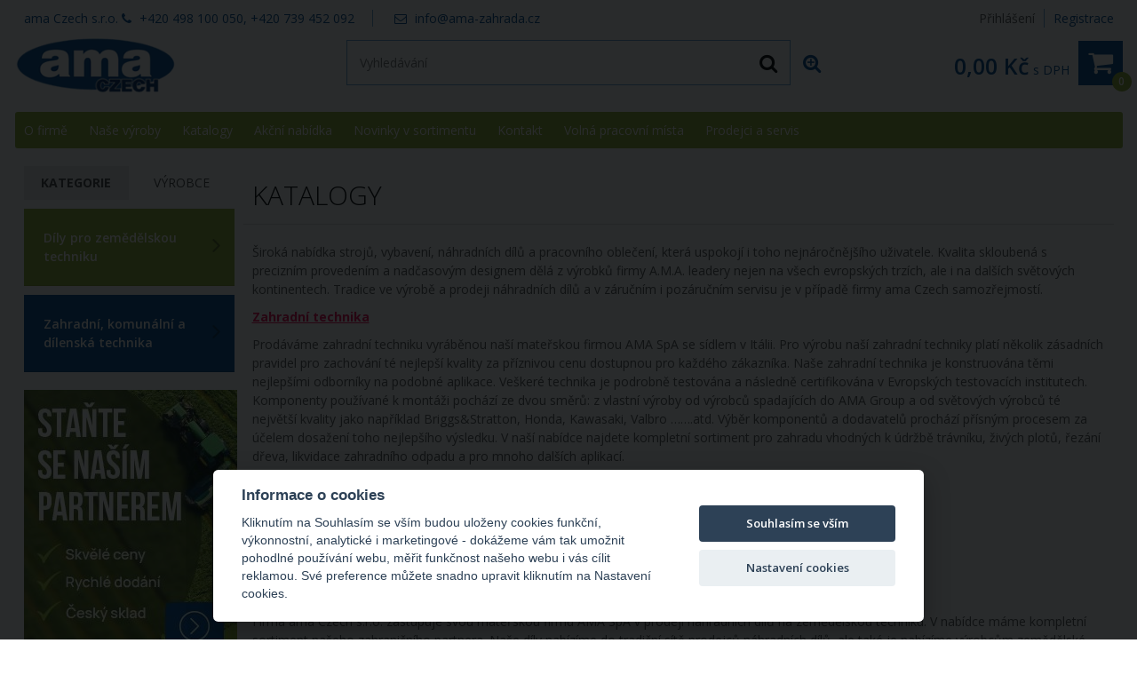

--- FILE ---
content_type: text/html; charset=UTF-8
request_url: https://www.ama-zahrada.cz/katalogy
body_size: 81316
content:
<!DOCTYPE html>
<html lang="cs" dir="ltr" itemscope="itemscope" itemtype="http://schema.org/WebPage">
<head>
<meta charset="UTF-8">

<meta name="apple-mobile-web-app-capable" content="yes">
<meta name="viewport" content="width=device-width, initial-scale=1.0">
<meta http-equiv="X-UA-Compatible" content="IE=edge">
<title>Katalogy</title>
<base href="https://www.ama-zahrada.cz/">
<meta name="robots" content="ALL,FOLLOW">
<meta name="author" content="AiVision, s.r.o.">
<meta name="keywords" content="ama Czech s.r.o.">
<meta name="description" content="ama Czech s.r.o.">
<link rel="stylesheet" href="_templates/bootstrap.min.css" type="text/css" media="screen, print">
<link rel="stylesheet" href="_templates/font-awesome.min.css" type="text/css" media="screen, print">
<link id="tabsCss" rel="stylesheet" href="_js/jquery-ui/css/jquery-ui.css" type="text/css" media="screen">
<link rel="StyleSheet" href="https://www.ama-zahrada.cz/_templates/page29_123.css?v=1768464370" type="text/css" media="screen, print">
<link rel="StyleSheet" href="https://www.ama-zahrada.cz/_templates/page29_126.css?v=1768464370" type="text/css" media="print">
<link rel="StyleSheet" href="https://www.ama-zahrada.cz/_templates/page29_128.css?v=1768464370" type="text/css" media="only screen and (min-width: 240px) and (max-width: 480px)">
<link rel="StyleSheet" href="https://www.ama-zahrada.cz/_templates/page29_129.css?v=1768464370" type="text/css" media="only screen and (min-width: 481px) and (max-width: 800px)">
<link rel="StyleSheet" href="https://www.ama-zahrada.cz/_templates/page29_130.css?v=1768464370" type="text/css" media="screen and (min-width: 801px) and (max-width: 1023px)">
<link rel="StyleSheet" href="https://www.ama-zahrada.cz/_templates/page29_131.css?v=1768464370" type="text/css" media="only screen and  (min-width: 1280px) and (max-width: 1919px) and (orientation: landscape)">
<link rel="StyleSheet" href="https://www.ama-zahrada.cz/_templates/page29_133.css?v=1768464370" type="text/css" media="only screen and (min-width: 1920px)">
<link rel="stylesheet" href="_templates/cz/slimbox.css" type="text/css" media="screen">
<link rel="stylesheet" href="_templates/animate.min.css">
<script type="text/javascript" src="_js/getScript.php?src=jquery,jquery-ui,slides,onload,common,slimbox2,elevatezoom,cycle2,letering,textile"></script><script src="./_js/menu/menu1.js" type="text/javascript"></script><!-- Favicons --><link rel="shortcut icon" type="image/ico" href="/favicon.ico">
<link rel="icon" type="image/png" href="/favicon-16x16.png" sizes="16x16">
<link rel="icon" type="image/png" href="/favicon-32x32.png" sizes="32x32">
<script defer type="text/javascript" src="/_cookies/cookieconsent.js"></script><script defer type="text/javascript" src="/_cookies/cookie.js"></script><script src="https://ssl.google-analytics.com/ga.js" type="text/plain" data-cookiecategory="analytics"></script><script type="text/plain" data-cookiecategory="analytics">

try {
var pageTracker = _gat._getTracker("UA-3839676-1");

pageTracker._trackPageview();

} catch(err) {}</script><!-- Google Tag Manager --><script type="text/javascript"><!--
(function(w,d,s,l,i){w[l]=w[l]||[];w[l].push({'gtm.start':
new Date().getTime(),event:'gtm.js'});var f=d.getElementsByTagName(s)[0],
j=d.createElement(s),dl=l!='dataLayer'?'&l='+l:'';j.async=true;j.src=
'https://www.googletagmanager.com/gtm.js?id='+i+dl;f.parentNode.insertBefore(j,f);
})(window,document,'script','dataLayer','GTM-PZGBPR7');
--></script><!-- End Google Tag Manager -->
</head>
<body style="margin: 0px;height: 100%;" class="c1 night winter unregUsr">
<!-- Google Tag Manager (noscript) --><noscript><iframe src="https://www.googletagmanager.com/ns.html?id=GTM-PZGBPR7" height="0" width="0" style="display:none;visibility:hidden"></iframe></noscript>
<!-- End Google Tag Manager (noscript) --><div id="Box0">
<div id="fb-root"></div>
<div id="Box1473" class="SubCont0"><div class="content"></div></div>
<div id="Box1474" class="c2 SubCont10">
<div><div id="Box1547" class="c2 SubCont2">
<div><div id="Box1478" class="SubCont0"><div class="content"><form action="index.php?_TargetFile=katalogy" method="POST" title="Přihlášení">
<div style="display:none;">
    	    		<input type="hidden" name="IdPage" value="29">
    	    		</div>
<div class="divLogin" onclick='$(".showLogin").slideToggle();'>
				Přihlášení
			</div>
<div class="divRegistration"><a class="Registration" href="registrace-1" rel="nofollow">
					Registrace
				</a></div>
<div class="divHidden showLogin">
<div>
<label for="inpt_logName1" class="LogName">
  					Přihlašovací jméno
  				</label><input id="inpt_logName1" name="_LogName" value="">
</div>
<div>
<label for="inpt_logPassword" class="LogPass">
  					Heslo
  				</label><input type="password" id="inpt_logPassword" name="_LogPass">
</div>
<button type="submit" class="button c7 d5">
  				Přihlásit
  			</button><a class="lostPassword" rel="nofollow" href="katalogy?IdPage=29&amp;_Box%5B1481%5D%5BId%5D=1487">
  				Ztratili jste heslo?
  			</a>
</div>
</form></div></div></div>
<div><div id="Box1569" class="SubCont0"><div class="content"><div class="html">
    	    		<p>ama Czech s.r.o. <span><i aria-hidden="true" class="fa fa-phone">‌</i> <span>+420 498 100 050, +420 739 452 092</span> <span><i aria-hidden="true" class="fa fa-envelope-o">‌</i> <a href="mailto:info@ama-zahrada.cz">info@ama-zahrada.cz</a> </span></span></p>

    	    		</div></div></div></div>
</div></div>
<div><div id="Box1555" class="c2 SubCont1"><div><div id="Box1538" class="c2 SubCont3">
<div><div id="Box1476" class="SubCont0"><div class="content"><div class="html">
    	    		
  <p>
    <a href="/" id="a_header_logo" name="a_header_logo"><img alt="" id="header_logo" src="_images/preview/aisplit-logo.p/logo"></a>
  </p>

    	    		</div></div></div></div>
<div><div id="Box1521" class="SubCont0"><div class="content">
<form method="get" id="form" title="Vyhledávání" onsubmit="if(document.getElementById('SearchEasy1521').value.length &lt; 2){alert('Vložte minimálně 2 znaky.');return false;}" action="index.php?_TargetFile=katalogy">
<div style="display:none;">
<input type="hidden" name="_ShopSearch[SearchType]" value="1">
    	    		<input type="hidden" name="IdPage" value="29"><input type="hidden" name="_Box[1481][Id]" value="1484">
    	    		</div>
<div class="divValidation">
<input value="" name="_ShopSearch[Search]" id="SearchEasy1521" class="search_input" title="Text pro vyhledávání" placeholder="Vyhledávání"><button type="submit" name="btnSearch" class="search_button c7" title="Hledat"><i class="fa fa-search" aria-hidden="true">‌</i></button><a href="katalogy?IdPage=29&amp;_Box%5B1481%5D%5BId%5D=1492" class="aExtendedSearch" rel="nofollow" title="Rozšířené vyhledávání"><i class="fa fa-search-plus" aria-hidden="true">‌</i><span>Rozšířené vyhledávání</span></a>
</div>
</form>
<script type="text/javascript">
        //
         $(function() {
            function log( message ) {
              $( "<div>" ).text( message ).prependTo( "#log" );
              $( "#log" ).scrollTop( 0 );
            }

             $.widget( "custom.catcomplete", $.ui.autocomplete, {
              _create: function() {
                this._super();
                this.widget().menu( "option", "items", "> :not(.ui-autocomplete-category)" );
              },
              _renderMenu: function( ul, items ) {
                var that = this,
                  currentCategory = "",
                  this_items = items;
                $.each( items, function( index, item ) {
                  var li;
                  if ( item.category != currentCategory ) {
                    ul.append( "<li class='ui-autocomplete-category'>" + item.category + "</li>" );
                    currentCategory = item.category;
                  }
                  li = that._renderItemData( ul, item );
                  if ( item.category ) {
                    li.attr( "aria-label", item.category + " : " + item.label );
                  }
                  if ( item.groupName=="product" && index==(this_items.length-1)) {
                    ul.append( "<li class='ui-autocomplete-all' onclick='$(\".search_button\").click();'><button class=\"d5\">Zobrazit všechny vyhledané produkty</button></li>" );
                  }
                });
              },
              _renderItem: function(ul, item) {
                  strImg = "";
                  var $img = $('<img>');
                  if(item.Filename != "undefined" && item.Filename!=null)
                  {
                    $img.attr({
                      src: '/_images/mini/' + item.Filename,
                      alt: item.label,
                      width: "40",
                      height: "40"
                    });
                  }else
                    $img = null;
                  
                  var $li = $('<li>');

                  $li.attr('data-value', item.label);
                  if(item.category=="Fulltext"){
                		$li.append('<a href="javascript:document.forms[\'form\'][\'_ShopSearch[Search]\'].value=\''+(item.label)+'\';document.forms[\'form\'].submit();void(0);">');
               		 }
               		 else{
               		 	$li.append('<a href="'+item.directory+'?SearchedText='+(document.forms["form"]["_ShopSearch[Search]"].value)+'&AutocompleteName='+(item.label)+'&Idss='+item.IdSecuritySection+'">');
               		}
                  if(item.Filename != "undefined")
                    $li.find('a').append($img).append(item.label);
                  else
                    $li.find('a').append(item.label);

                  return $li.appendTo(ul);
              }
            });
 
            $( "#SearchEasy1521" ).catcomplete({
              source: function( request, response ) {
                $.ajax({
                  url: "/_ajax/getSearchEasy.php",
                  dataType: "json",
                  data: {
                    search: request.term
                  },
                  success: function( data ) {
                    response( data );
                  }
                });
              },
              minLength: 3,
              select: function( event, ui ) {
                window.location.assign("/"+ui.item.directory);
                log( ui.item ?
                  "Selected: " + ui.item.label :
                  "Nothing selected, input was " + this.value);
              },

              open: function() {
                $( this ).removeClass( "ui-corner-all" ).addClass( "ui-corner-top" );
              },

              close: function() {
                $( this ).removeClass( "ui-corner-top" ).addClass( "ui-corner-all" );
              }

            }).catcomplete( "widget" ).addClass( "d1" );
          });
        //
      </script>
</div></div></div>
<div><div id="Box1477" class="SubCont0"><div class="content"><a href="objednavka" id="aSumCost" class="AnchorBasketCount" title="Zobraz košík"><span id="CntItems" class="CntItems">0</span><span class="itemsFor"> položek za </span><span id="SumCost">0,00 Kč</span><span id="basketImg" class="ImgBasket d3"><i class="fa fa-shopping-cart" aria-hidden="true">‌</i></span><span class="divSumCostVAT"> s DPH</span><span class="basketTitle">Košík</span></a></div></div></div>
</div></div></div></div>
<div><div id="Box1479" class="SubCont0">
<div class="head"></div>
<div class="content c4 d2">
<div>
    	    		<form action="katalogy" id="formPagdd8fb:1479" title="Strom" class="nonVisForm"><div class="hidden"><input type="hidden" name="OpenedNodes" id="OpenedNodes"></div></form>
<form action="katalogy" title="Strom" class="nonVisForm"><div class="hidden">
<input type="hidden" name="OpenedNodesdd8fb:1479" id="OpenedNodesdd8fb:1479" value=""><input type="hidden" name="CheckedNodesdd8fb:1479" id="CheckedNodesdd8fb:1479" value="">
</div></form>

    	    		</div>
<nav class="MenuHorizontal">
    	    		<ul id="tree_UL_1479_15" title="Úroveň Menu" class="tree_UL_0">
<li id="tree_LI_1479_103" class="treeNode"><a href="o-firme" class="treeAnchor" title="">O firmě</a></li>
<li id="tree_LI_1479_5008" class="treeNode treeSubnodes">
<a href="katalogy#" class="treeParent" title="">Naše výroby</a><div class="treeSubmenu"><div class="treeMenu"><ul id="tree_UL_1479_5008" style="display:none;" title="Úroveň Naše výroby" class="tree_UL_1 c4 d2">
<li id="tree_LI_1479_5010" class="treeNode"><a href="ama-divize-refluid" class="treeAnchor" title="">AMA Divize Refluid - výroba hydraulických komponent</a></li>
<li id="tree_LI_1479_5014" class="treeNode"><a href="ama-seat-vyroba-sedacek-a-volantu" class="treeAnchor" title="">AMA SEAT - výroba sedaček a volantů</a></li>
<li id="tree_LI_1479_5016" class="treeNode"><a href="ama-divize-sara-vyroba-pluhovych-dilu" class="treeAnchor" title="">AMA divize SARA - výroba pluhových dílů</a></li>
<li id="tree_LI_1479_5019" class="treeNode"><a href="ama-lo-snodo-vyroba-komponent-pro-tribodove-zavesy" class="treeAnchor" title="">AMA Lo Snodo - výroba komponent pro tříbodové závěsy</a></li>
<li id="tree_LI_1479_5024" class="treeNode"><a href="ama-naf-vyroba-nozu-a-disku" class="treeAnchor" title="">AMA NAF - výroba nožů a disků</a></li>
<li id="tree_LI_1479_5025" class="treeNode treeLast"><a href="ama-cardan-2" class="treeAnchor" title="">AMA Cardan - výroba kardanových hřídelí</a></li>
</ul></div></div>
</li>
<li id="tree_LI_1479_32" class="treeNode treeSubnodes menuActive">
<a href="katalogy" class="treeParent" title="">Katalogy</a><div class="treeSubmenu"><div class="treeMenu"><ul id="tree_UL_1479_32" style="display:block;" title="Úroveň Katalogy" class="tree_UL_1 c4 d2">
<li id="tree_LI_1479_4995" class="treeNode"><a href="zahradni-technika-katalogy" class="treeAnchor" title="">Zahradní a komunální technika </a></li>
<li id="tree_LI_1479_4996" class="treeNode"><a href="vybaveni-do-dilny-katalogy" class="treeAnchor" title="">Vybavení do dílny</a></li>
<li id="tree_LI_1479_4997" class="treeNode"><a href="nahradni-dily-a-prislusenstvi-pro-zahradni-techniku-katalogy" class="treeAnchor" title="">Náhradní díly a příslušenství pro zahradní techniku</a></li>
<li id="tree_LI_1479_4998" class="treeNode"><a href="nahradni-dily-pro-zemedelskou-techniku-katalogy" class="treeAnchor" title="">Náhradní díly pro zemědělskou techniku</a></li>
<li id="tree_LI_1479_5004" class="treeNode"><a href="roboticke-sekacky" class="treeAnchor" title="">Robotické sekačky</a></li>
<li id="tree_LI_1479_4999" class="treeNode treeLast"><a href="technicke-tabulky" class="treeAnchor" title="">Technické tabulky</a></li>
</ul></div></div>
</li>
<li id="tree_LI_1479_4993" class="treeNode"><a href="akcni-nabidka-2" class="treeAnchor" title="">Akční nabídka</a></li>
<li id="tree_LI_1479_5027" class="treeNode"><a href="novinky-v-sortimentu" class="treeAnchor" title="">Novinky v sortimentu</a></li>
<li id="tree_LI_1479_194" class="treeNode"><a href="kontakt" class="treeAnchor" title="">Kontakt</a></li>
<li id="tree_LI_1479_5005" class="treeNode"><a href="volna-pracovni-mista" class="treeAnchor" title="">Volná pracovní místa</a></li>
<li id="tree_LI_1479_5017" class="treeNode treeSubnodes treeLast">
<a href="katalogy#" class="treeParent" title="">Prodejci a servis</a><div class="treeSubmenu"><div class="treeMenu"><ul id="tree_UL_1479_5017" style="display:none;" title="Úroveň Prodejci a servis" class="tree_UL_1 c4 d2">
<li id="tree_LI_1479_110" class="treeNode"><a href="distributori" class="treeAnchor" title="">Prodejci a servisní střediska</a></li>
<li id="tree_LI_1479_5018" class="treeNode treeLast"><a href="stan-se-partnerem-ama-czech" class="treeAnchor" title="">Staň se partnerem AMA Czech</a></li>
</ul></div></div>
</li>
</ul>

    	    		</nav>
</div>
<div class="foot"></div>
</div></div>
<div><div id="Box1480" class="c2 SubCont2">
<div class="head"></div>
<div><div id="Box1481" class="c2 SubCont6"><div><div id="Box1491" class="SubCont0">
<H1 class="c3">Katalogy</H1>
<div class="content"><div class="html">
    	    		
<p>Široká nabídka strojů, vybavení, náhradních dílů a pracovního oblečení, která uspokojí i toho nejnáročnějšího uživatele. Kvalita skloubená s precizním provedením a nadčasovým designem dělá z výrobků firmy A.M.A. leadery nejen na všech evropských trzích, ale i na dalších světových kontinentech. Tradice ve výrobě a prodeji náhradních dílů a v záručním i pozáručním servisu je v případě firmy ama Czech samozřejmostí.</p>
<p><a href="zahradni-technika-katalogy"><strong>Zahradní technika</strong></a></p>
<p>Prodáváme zahradní techniku vyráběnou naší mateřskou firmou AMA SpA se sídlem v Itálii. Pro výrobu naší zahradní techniky platí několik zásadních pravidel pro zachování té nejlepší kvality za příznivou cenu dostupnou pro každého zákazníka. Naše zahradní technika je konstruována těmi nejlepšími odborníky na podobné aplikace. Veškeré technika je podrobně testována a následně certifikována v Evropských testovacích institutech. Komponenty používané k montáži pochází ze dvou směrů: z vlastní výroby od výrobců spadajících do AMA Group a od světových výrobců té největší kvality jako například Briggs&amp;Stratton, Honda, Kawasaki, Valbro …….atd. Výběr komponentů a dodavatelů prochází přísným procesem za účelem dosažení toho nejlepšího výsledku. V naší nabídce najdete kompletní sortiment pro zahradu vhodných k údržbě trávníku, živých plotů, řezání dřeva, likvidace zahradního odpadu a pro mnoho dalších aplikací.</p>
<p><a href="vybaveni-do-dilny-katalogy"><strong>Vybavení do díly</strong></a></p>
<p>Vybavení do dílny - nářadí, maznice, čerpací stanice a mnoho dalšího</p>
<p><a href="nahradni-dily-a-prislusenstvi-pro-zahradni-techniku-katalogy"><strong>Náhradní díly a příslušenství pro zahradní techniku</strong></a></p>
<p>Náhradní díly a příslušenství pro křovinořezy, řetězové pily, sekačky, zahradní traktory a motory na tyto aplikace.</p>
<p><a href="nahradni-dily-pro-zemedelskou-techniku-katalogy"><strong>Náhradní díly pro zemědělskou techniku</strong></a></p>
<p>Firma ama Czech s.r.o. zastupuje svou mateřskou firmu AMA SpA v prodeji náhradních dílů na zemědělskou techniku. V nabídce máme kompletní sortiment našeho zahraničního partnera. Naše díly nabízíme do tradiční sítě prodejců náhradních dílů, ale také je nabízíme výrobcům zemědělské techniky a příslušenství k ní.</p>
<p><a href="technicke-tabulky"><strong>Technické tabulky</strong></a></p>
<p>Technické tabulky k sekcím výrobků z našeho webu.</p>


    	    		</div></div>
</div></div></div></div>
<div><div id="Box1518" class="c2 SubCont6">
<div><div id="Box1522" class="SubCont0"><div class="content c4">
<div id="shopCatTabs1522">
<ul id="shopCatTabsUL">
<li id="sctabC" class="ui-tabs-selected d1"><a id="sctabCHref1522" href="#shopCatCat1522">Kategorie</a></li>
<li id="sctabP" class="d1"><a id="sctabPHref1522" href="#shopCatProducer1522">Výrobce</a></li>
</ul>
<div id="shopCatCat1522" class="shopCatCat">
<div class="hidden">
    	    		<script type="text/javascript">
			var arrTreeMenus = new Array();
		</script>
<form action="katalogy" title="Strom" class="nonVisForm"><div class="hidden">
<input type="hidden" name="OpenedNodese4292:1522" id="OpenedNodese4292:1522" value=""><input type="hidden" name="CheckedNodese4292:1522" id="CheckedNodese4292:1522" value="">
</div></form>

    	    		</div>
<div class="MenuVertical c4 d1">
    	    		<ul id="tree_UL_1522_0" title="Úroveň Kategorie" class="tree_UL_0">
<li id="tree_LI_1522_40" class="treeNode treeSubnodes">
<a href="nahradni-dily-pro-zemedelskou-techniku/" class="treeParent" title="">Díly pro zemědělskou techniku</a><div><div><ul id="tree_UL_1522_40" style="display:none;" title="Úroveň Díly pro zemědělskou techniku" class="tree_UL_1 c4">
<li id="tree_LI_1522_42" class="treeNode treeSubnodes">
<a href="nahradni-dily-pro-zemedelskou-techniku/sedacky-seat/" class="treeParent" title="">Sedačky SEAT</a><div><div><ul id="tree_UL_1522_42" style="display:none;" title="Úroveň Sedačky SEAT" class="tree_UL_2 c4">
<li id="tree_LI_1522_136" class="treeNode"><a href="nahradni-dily-pro-zemedelskou-techniku/sedacky-seat/sedacky-vzduchove/" class="treeAnchor" title="">sedačky vzduchové</a></li>
<li id="tree_LI_1522_137" class="treeNode"><a href="nahradni-dily-pro-zemedelskou-techniku/sedacky-seat/sedacky-mechanicke/" class="treeAnchor" title="">sedačky mechanické</a></li>
<li id="tree_LI_1522_135" class="treeNode"><a href="nahradni-dily-pro-zemedelskou-techniku/sedacky-seat/sedacky-bez-odpruzeni/" class="treeAnchor" title="">sedačky bez odpružení</a></li>
<li id="tree_LI_1522_134" class="treeNode"><a href="nahradni-dily-pro-zemedelskou-techniku/sedacky-seat/prislusenstvi-nahradni-dily-sedacky/" class="treeAnchor" title="">příslušenství,náhradní díly sedačky</a></li>
<li id="tree_LI_1522_342" class="treeNode treeLast"><a href="nahradni-dily-pro-zemedelskou-techniku/sedacky-seat/bezpecnostni-pasy-k-sedackam/" class="treeAnchor" title="">bezpečnostní pásy k sedačkám</a></li>
</ul></div></div>
</li>
<li id="tree_LI_1522_92" class="treeNode treeSubnodes">
<a href="nahradni-dily-pro-zemedelskou-techniku/kardanove-hridele/" class="treeParent" title="">Kardanové hřídele</a><div><div><ul id="tree_UL_1522_92" style="display:none;" title="Úroveň Kardanové hřídele" class="tree_UL_2 c4">
<li id="tree_LI_1522_93" class="treeNode"><a href="nahradni-dily-pro-zemedelskou-techniku/kardanove-hridele/standardni-kardany/" class="treeAnchor" title="">Standardní kardany</a></li>
<li id="tree_LI_1522_94" class="treeNode"><a href="nahradni-dily-pro-zemedelskou-techniku/kardanove-hridele/homokineticke-kardany/" class="treeAnchor" title="">Homokinetické kardany</a></li>
<li id="tree_LI_1522_128" class="treeNode treeSubnodes">
<a href="nahradni-dily-pro-zemedelskou-techniku/kardanove-hridele/kardany-s-bezpecnostnim-prvkem/" class="treeParent" title="">Kardany s bezpečnostním prvkem</a><div><div><ul id="tree_UL_1522_128" style="display:none;" title="Úroveň Kardany s bezpečnostním prvkem" class="tree_UL_3 c4">
<li id="tree_LI_1522_129" class="treeNode"><a href="nahradni-dily-pro-zemedelskou-techniku/kardanove-hridele/kardany-s-bezpecnostnim-prvkem/kardan-s-volnobezkou/" class="treeAnchor" title="">Kardan s volnoběžkou</a></li>
<li id="tree_LI_1522_130" class="treeNode"><a href="nahradni-dily-pro-zemedelskou-techniku/kardanove-hridele/kardany-s-bezpecnostnim-prvkem/kardan-s-pretezovaci-spojkou/" class="treeAnchor" title="">Kardan s přetěžovací spojkou</a></li>
<li id="tree_LI_1522_131" class="treeNode"><a href="nahradni-dily-pro-zemedelskou-techniku/kardanove-hridele/kardany-s-bezpecnostnim-prvkem/kardan-s-lamelovou-spojkou/" class="treeAnchor" title="">Kardan s lamelovou spojkou</a></li>
<li id="tree_LI_1522_132" class="treeNode treeLast"><a href="nahradni-dily-pro-zemedelskou-techniku/kardanove-hridele/kardany-s-bezpecnostnim-prvkem/kardan-se-striznym-sroubem/" class="treeAnchor" title="">Kardan se střižným šroubem</a></li>
</ul></div></div>
</li>
<li id="tree_LI_1522_97" class="treeNode treeSubnodes">
<a href="nahradni-dily-pro-zemedelskou-techniku/kardanove-hridele/nahradni-dily-na-kardanove-hridele/" class="treeParent" title="">Náhradní díly na kardanové hřídele</a><div><div><ul id="tree_UL_1522_97" style="display:none;" title="Úroveň Náhradní díly na kardanové hřídele" class="tree_UL_3 c4">
<li id="tree_LI_1522_98" class="treeNode"><a href="nahradni-dily-pro-zemedelskou-techniku/kardanove-hridele/nahradni-dily-na-kardanove-hridele/krize-kloubu-kardanovych-hrideli/" class="treeAnchor" title="">Kříže kloubů kardanových hřídelí</a></li>
<li id="tree_LI_1522_99" class="treeNode treeSubnodes">
<a href="nahradni-dily-pro-zemedelskou-techniku/kardanove-hridele/nahradni-dily-na-kardanove-hridele/trubky-kardanu/" class="treeParent" title="">Trubky kardanů</a><div><div><ul id="tree_UL_1522_99" style="display:none;" title="Úroveň Trubky kardanů" class="tree_UL_4 c4">
<li id="tree_LI_1522_100" class="treeNode"><a href="nahradni-dily-pro-zemedelskou-techniku/kardanove-hridele/nahradni-dily-na-kardanove-hridele/trubky-kardanu/profil-citron/" class="treeAnchor" title="">Profil Citron</a></li>
<li id="tree_LI_1522_101" class="treeNode"><a href="nahradni-dily-pro-zemedelskou-techniku/kardanove-hridele/nahradni-dily-na-kardanove-hridele/trubky-kardanu/profil-trojuhelnik/" class="treeAnchor" title="">Profil trojúhelník</a></li>
<li id="tree_LI_1522_104" class="treeNode treeLast"><a href="nahradni-dily-pro-zemedelskou-techniku/kardanove-hridele/nahradni-dily-na-kardanove-hridele/trubky-kardanu/profil-ozubeny/" class="treeAnchor" title="">Profil ozubený</a></li>
</ul></div></div>
</li>
<li id="tree_LI_1522_102" class="treeNode treeSubnodes">
<a href="nahradni-dily-pro-zemedelskou-techniku/kardanove-hridele/nahradni-dily-na-kardanove-hridele/vidlice-kardanu/" class="treeParent" title="">Vidlice kardanů</a><div><div><ul id="tree_UL_1522_102" style="display:none;" title="Úroveň Vidlice kardanů" class="tree_UL_4 c4">
<li id="tree_LI_1522_103" class="treeNode"><a href="nahradni-dily-pro-zemedelskou-techniku/kardanove-hridele/nahradni-dily-na-kardanove-hridele/vidlice-kardanu/na-trubku-citron/" class="treeAnchor" title="">Na trubku citron</a></li>
<li id="tree_LI_1522_110" class="treeNode"><a href="nahradni-dily-pro-zemedelskou-techniku/kardanove-hridele/nahradni-dily-na-kardanove-hridele/vidlice-kardanu/vidlice-na-trubku-trojuhelnik/" class="treeAnchor" title="">Na trubku trojúhelník</a></li>
<li id="tree_LI_1522_138" class="treeNode"><a href="nahradni-dily-pro-zemedelskou-techniku/kardanove-hridele/nahradni-dily-na-kardanove-hridele/vidlice-kardanu/vidlice-na-drazkovanou-trubku/" class="treeAnchor" title="">Vidlice na drážkovanou trubku</a></li>
<li id="tree_LI_1522_107" class="treeNode"><a href="nahradni-dily-pro-zemedelskou-techniku/kardanove-hridele/nahradni-dily-na-kardanove-hridele/vidlice-kardanu/na-trubku-ozubenou/" class="treeAnchor" title="">Na trubku ozubenou</a></li>
<li id="tree_LI_1522_108" class="treeNode"><a href="nahradni-dily-pro-zemedelskou-techniku/kardanove-hridele/nahradni-dily-na-kardanove-hridele/vidlice-kardanu/vidlice-s-pojistnym-krouzkem/" class="treeAnchor" title="">Vidlice s pojistným kroužkem</a></li>
<li id="tree_LI_1522_109" class="treeNode"><a href="nahradni-dily-pro-zemedelskou-techniku/kardanove-hridele/nahradni-dily-na-kardanove-hridele/vidlice-kardanu/vidlice-s-pojistnym-kolikem/" class="treeAnchor" title="">Vidlice s pojistným kolíkem</a></li>
<li id="tree_LI_1522_140" class="treeNode"><a href="nahradni-dily-pro-zemedelskou-techniku/kardanove-hridele/nahradni-dily-na-kardanove-hridele/vidlice-kardanu/vidlice-s-pojistnym-sroubem/" class="treeAnchor" title="">Vidlice s pojistným šroubem</a></li>
<li id="tree_LI_1522_141" class="treeNode"><a href="nahradni-dily-pro-zemedelskou-techniku/kardanove-hridele/nahradni-dily-na-kardanove-hridele/vidlice-kardanu/vidlice-s-dirou/" class="treeAnchor" title="">Vidlice s dírou</a></li>
<li id="tree_LI_1522_142" class="treeNode"><a href="nahradni-dily-pro-zemedelskou-techniku/kardanove-hridele/nahradni-dily-na-kardanove-hridele/vidlice-kardanu/vidlice-s-drazkou-a-dirou/" class="treeAnchor" title="">Vidlice s drážkou a dírou</a></li>
<li id="tree_LI_1522_143" class="treeNode treeLast"><a href="nahradni-dily-pro-zemedelskou-techniku/kardanove-hridele/nahradni-dily-na-kardanove-hridele/vidlice-kardanu/vidlice-s-drazkou-a-sroubem/" class="treeAnchor" title="">Vidlice s drážkou a šroubem</a></li>
</ul></div></div>
</li>
<li id="tree_LI_1522_105" class="treeNode treeSubnodes">
<a href="nahradni-dily-pro-zemedelskou-techniku/kardanove-hridele/nahradni-dily-na-kardanove-hridele/kompletni-klouby-kardanu/" class="treeParent" title="">Kompletní klouby kardanů</a><div><div><ul id="tree_UL_1522_105" style="display:none;" title="Úroveň Kompletní klouby kardanů" class="tree_UL_4 c4">
<li id="tree_LI_1522_106" class="treeNode"><a href="nahradni-dily-pro-zemedelskou-techniku/kardanove-hridele/nahradni-dily-na-kardanove-hridele/kompletni-klouby-kardanu/klouby-na-trubku-citron/" class="treeAnchor" title="">Klouby na trubku citron</a></li>
<li id="tree_LI_1522_111" class="treeNode"><a href="nahradni-dily-pro-zemedelskou-techniku/kardanove-hridele/nahradni-dily-na-kardanove-hridele/kompletni-klouby-kardanu/klouby-na-trubku-trojuhelnik/" class="treeAnchor" title="">Klouby na trubku trojúhelník</a></li>
<li id="tree_LI_1522_116" class="treeNode"><a href="nahradni-dily-pro-zemedelskou-techniku/kardanove-hridele/nahradni-dily-na-kardanove-hridele/kompletni-klouby-kardanu/kloub-homokinetickeho-kardanu/" class="treeAnchor" title="">Kloub homokinetického kardanu</a></li>
<li id="tree_LI_1522_139" class="treeNode"><a href="nahradni-dily-pro-zemedelskou-techniku/kardanove-hridele/nahradni-dily-na-kardanove-hridele/kompletni-klouby-kardanu/cuna-kloub/" class="treeAnchor" title="">CUNA kloub</a></li>
<li id="tree_LI_1522_1186" class="treeNode treeLast"><a href="-53164" class="treeAnchor" title="">Dvojitý kloub 1 3/8</a></li>
</ul></div></div>
</li>
<li id="tree_LI_1522_112" class="treeNode treeSubnodes treeLast">
<a href="nahradni-dily-pro-zemedelskou-techniku/kardanove-hridele/nahradni-dily-na-kardanove-hridele/kryty-kardanu/" class="treeParent" title="">Kryty kardanů</a><div><div><ul id="tree_UL_1522_112" style="display:none;" title="Úroveň Kryty kardanů" class="tree_UL_4 c4">
<li id="tree_LI_1522_113" class="treeNode"><a href="nahradni-dily-pro-zemedelskou-techniku/kardanove-hridele/nahradni-dily-na-kardanove-hridele/kryty-kardanu/jistici-krouzky-kardanu/" class="treeAnchor" title="">Jistící kroužky kardanu</a></li>
<li id="tree_LI_1522_114" class="treeNode"><a href="nahradni-dily-pro-zemedelskou-techniku/kardanove-hridele/nahradni-dily-na-kardanove-hridele/kryty-kardanu/kompletni-kryt-kardanu/" class="treeAnchor" title="">Kompletní kryt kardanu</a></li>
<li id="tree_LI_1522_115" class="treeNode"><a href="nahradni-dily-pro-zemedelskou-techniku/kardanove-hridele/nahradni-dily-na-kardanove-hridele/kryty-kardanu/jistici-retizky-kardanu/" class="treeAnchor" title="">Jistící řetízky kardanu</a></li>
<li id="tree_LI_1522_146" class="treeNode"><a href="nahradni-dily-pro-zemedelskou-techniku/kardanove-hridele/nahradni-dily-na-kardanove-hridele/kryty-kardanu/klobouk-krytu/" class="treeAnchor" title="">Klobouk krytu</a></li>
<li id="tree_LI_1522_151" class="treeNode treeLast"><a href="nahradni-dily-pro-zemedelskou-techniku/kardanove-hridele/nahradni-dily-na-kardanove-hridele/kryty-kardanu/trubka-krytu-kardanu/" class="treeAnchor" title="">Trubka krytu kardanu</a></li>
</ul></div></div>
</li>
</ul></div></div>
</li>
<li id="tree_LI_1522_127" class="treeNode treeSubnodes">
<a href="nahradni-dily-pro-zemedelskou-techniku/kardanove-hridele/bezpecnostni-prvky/" class="treeParent" title="">Bezpečnostní prvky</a><div><div><ul id="tree_UL_1522_127" style="display:none;" title="Úroveň Bezpečnostní prvky" class="tree_UL_3 c4">
<li id="tree_LI_1522_118" class="treeNode"><a href="nahradni-dily-pro-zemedelskou-techniku/kardanove-hridele/bezpecnostni-prvky/dily-bezpecnostnich-prvku/" class="treeAnchor" title="">Díly bezpečnostních prvků</a></li>
<li id="tree_LI_1522_117" class="treeNode treeSubnodes">
<a href="nahradni-dily-pro-zemedelskou-techniku/kardanove-hridele/bezpecnostni-prvky/prodlouzeni-s-bezpecnostnim-prvkem/" class="treeParent" title="">Prodloužení s bezpečnostním prvkem</a><div><div><ul id="tree_UL_1522_117" style="display:none;" title="Úroveň Prodloužení s bezpečnostním prvkem" class="tree_UL_4 c4">
<li id="tree_LI_1522_119" class="treeNode"><a href="nahradni-dily-pro-zemedelskou-techniku/kardanove-hridele/bezpecnostni-prvky/prodlouzeni-s-bezpecnostnim-prvkem/lamelova-spojka/" class="treeAnchor" title="">Lamelová spojka</a></li>
<li id="tree_LI_1522_125" class="treeNode"><a href="nahradni-dily-pro-zemedelskou-techniku/kardanove-hridele/bezpecnostni-prvky/prodlouzeni-s-bezpecnostnim-prvkem/volnobezka/" class="treeAnchor" title="">Volnoběžka</a></li>
<li id="tree_LI_1522_126" class="treeNode treeLast"><a href="nahradni-dily-pro-zemedelskou-techniku/kardanove-hridele/bezpecnostni-prvky/prodlouzeni-s-bezpecnostnim-prvkem/pretezovaci-spojka/" class="treeAnchor" title="">Přetěžovací spojka</a></li>
</ul></div></div>
</li>
<li id="tree_LI_1522_120" class="treeNode treeSubnodes treeLast">
<a href="nahradni-dily-pro-zemedelskou-techniku/kardanove-hridele/bezpecnostni-prvky/vidlice-s-pojistnym-prvkem/" class="treeParent" title="">Vidlice s pojistným prvkem</a><div><div><ul id="tree_UL_1522_120" style="display:none;" title="Úroveň Vidlice s pojistným prvkem" class="tree_UL_4 c4">
<li id="tree_LI_1522_121" class="treeNode"><a href="nahradni-dily-pro-zemedelskou-techniku/kardanove-hridele/bezpecnostni-prvky/vidlice-s-pojistnym-prvkem/lamelova-spojka/" class="treeAnchor" title="">Lamelová spojka</a></li>
<li id="tree_LI_1522_122" class="treeNode"><a href="nahradni-dily-pro-zemedelskou-techniku/kardanove-hridele/bezpecnostni-prvky/vidlice-s-pojistnym-prvkem/volnobezka/" class="treeAnchor" title="">Volnoběžka</a></li>
<li id="tree_LI_1522_123" class="treeNode"><a href="nahradni-dily-pro-zemedelskou-techniku/kardanove-hridele/bezpecnostni-prvky/vidlice-s-pojistnym-prvkem/strizny-sroub/" class="treeAnchor" title="">Střižný šroub</a></li>
<li id="tree_LI_1522_124" class="treeNode treeLast"><a href="nahradni-dily-pro-zemedelskou-techniku/kardanove-hridele/bezpecnostni-prvky/vidlice-s-pojistnym-prvkem/pretezovaci-spojka/" class="treeAnchor" title="">Přetěžovací spojka</a></li>
</ul></div></div>
</li>
</ul></div></div>
</li>
<li id="tree_LI_1522_147" class="treeNode treeSubnodes treeLast">
<a href="nahradni-dily-pro-zemedelskou-techniku/kardanove-hridele/adaptery-a-prislusenstvi/" class="treeParent" title="">Adaptéry a příslušenství</a><div><div><ul id="tree_UL_1522_147" style="display:none;" title="Úroveň Adaptéry a příslušenství" class="tree_UL_3 c4">
<li id="tree_LI_1522_1614" class="treeNode"><a href="dily-pro-zemedelskou-techniku/kardanove-hridele/adaptery-a-prislusenstvi/prodlouzeni-s-vnitrnim-profilem" class="treeAnchor" title="">Prodloužení s vnitřním profilem</a></li>
<li id="tree_LI_1522_148" class="treeNode"><a href="nahradni-dily-pro-zemedelskou-techniku/kardanove-hridele/adaptery-a-prislusenstvi/prodlouzeni-zajistene-sroubem/" class="treeAnchor" title="">Prodloužení zajištěné šroubem</a></li>
<li id="tree_LI_1522_149" class="treeNode"><a href="nahradni-dily-pro-zemedelskou-techniku/kardanove-hridele/adaptery-a-prislusenstvi/prodlouzeni-zajistene-kolikem/" class="treeAnchor" title="">Prodloužení zajištěné kolíkem</a></li>
<li id="tree_LI_1522_150" class="treeNode"><a href="nahradni-dily-pro-zemedelskou-techniku/kardanove-hridele/adaptery-a-prislusenstvi/prodlouzeni-s-otvorem/" class="treeAnchor" title="">Prodloužení s otvorem</a></li>
<li id="tree_LI_1522_152" class="treeNode"><a href="nahradni-dily-pro-zemedelskou-techniku/kardanove-hridele/adaptery-a-prislusenstvi/adapter-s-valcovitou-dirou/" class="treeAnchor" title="">Adaptér s válcovitou dírou</a></li>
<li id="tree_LI_1522_153" class="treeNode"><a href="nahradni-dily-pro-zemedelskou-techniku/kardanove-hridele/adaptery-a-prislusenstvi/redukce/" class="treeAnchor" title="">Redukce</a></li>
<li id="tree_LI_1522_154" class="treeNode"><a href="nahradni-dily-pro-zemedelskou-techniku/kardanove-hridele/adaptery-a-prislusenstvi/pouzdro-jistene-sroubem/" class="treeAnchor" title="">Pouzdro jištěné šroubem</a></li>
<li id="tree_LI_1522_155" class="treeNode"><a href="nahradni-dily-pro-zemedelskou-techniku/kardanove-hridele/adaptery-a-prislusenstvi/pouzdro-jistene-kolikem/" class="treeAnchor" title="">Pouzdro jištěné kolíkem</a></li>
<li id="tree_LI_1522_156" class="treeNode"><a href="nahradni-dily-pro-zemedelskou-techniku/kardanove-hridele/adaptery-a-prislusenstvi/pouzdro-s-vnitrnim-profilem/" class="treeAnchor" title="">Pouzdro s vnitřním profilem</a></li>
<li id="tree_LI_1522_157" class="treeNode treeSubnodes">
<a href="nahradni-dily-pro-zemedelskou-techniku/kardanove-hridele/adaptery-a-prislusenstvi/drazkovana-hridel/" class="treeParent" title="">Drážkovaná hřídel</a><div><div><ul id="tree_UL_1522_157" style="display:none;" title="Úroveň Drážkovaná hřídel" class="tree_UL_4 c4">
<li id="tree_LI_1522_158" class="treeNode"><a href="nahradni-dily-pro-zemedelskou-techniku/kardanove-hridele/adaptery-a-prislusenstvi/drazkovana-hridel/drazkovana-tyc/" class="treeAnchor" title="">Drážkovaná tyč</a></li>
<li id="tree_LI_1522_159" class="treeNode"><a href="nahradni-dily-pro-zemedelskou-techniku/kardanove-hridele/adaptery-a-prislusenstvi/drazkovana-hridel/hridel-jednostranne-drazkovana/" class="treeAnchor" title="">Hřídel jednostranně drážkovaná</a></li>
<li id="tree_LI_1522_160" class="treeNode treeLast"><a href="nahradni-dily-pro-zemedelskou-techniku/kardanove-hridele/adaptery-a-prislusenstvi/drazkovana-hridel/hridel-oboustranne-drazkovana/" class="treeAnchor" title="">Hřídel oboustranně drážkovaná</a></li>
</ul></div></div>
</li>
<li id="tree_LI_1522_161" class="treeNode treeLast"><a href="nahradni-dily-pro-zemedelskou-techniku/kardanove-hridele/adaptery-a-prislusenstvi/priruby/" class="treeAnchor" title="">Příruby</a></li>
</ul></div></div>
</li>
</ul></div></div>
</li>
<li id="tree_LI_1522_162" class="treeNode treeSubnodes">
<a href="nahradni-dily-pro-zemedelskou-techniku/hydraulicke-komponenty/" class="treeParent" title="">Hydraulické komponenty</a><div><div><ul id="tree_UL_1522_162" style="display:none;" title="Úroveň Hydraulické komponenty" class="tree_UL_2 c4">
<li id="tree_LI_1522_163" class="treeNode treeSubnodes">
<a href="nahradni-dily-pro-zemedelskou-techniku/hydraulicke-komponenty/hydraulicke-valce-treti-body/" class="treeParent" title="">Hydraulické válce + třetí body</a><div><div><ul id="tree_UL_1522_163" style="display:none;" title="Úroveň Hydraulické válce + třetí body" class="tree_UL_3 c4">
<li id="tree_LI_1522_164" class="treeNode"><a href="nahradni-dily-pro-zemedelskou-techniku/hydraulicke-komponenty/hydraulicke-valce-treti-body/valce-dvoucinne-bez-koncu/" class="treeAnchor" title="">Válce dvoučinné bez konců</a></li>
<li id="tree_LI_1522_220" class="treeNode"><a href="nahradni-dily-pro-zemedelskou-techniku/hydraulicke-komponenty/hydraulicke-valce-treti-body/standardni-dvoucinne-hydraulicke-valce/" class="treeAnchor" title="">Standardní dvoučinné hydraulické válce</a></li>
<li id="tree_LI_1522_431" class="treeNode treeSubnodes">
<a href="nahradni-dily-pro-zemedelskou-techniku/hydraulicke-komponenty/hydraulicke-valce-treti-body/navarove-hlavy-oka/" class="treeParent" title="">Návarové hlavy/oka</a><div><div><ul id="tree_UL_1522_431" style="display:none;" title="Úroveň Návarové hlavy/oka" class="tree_UL_4 c4">
<li id="tree_LI_1522_432" class="treeNode"><a href="nahradni-dily-pro-zemedelskou-techniku/hydraulicke-komponenty/hydraulicke-valce-treti-body/navarove-hlavy-oka/navarova-hlava-plocha/" class="treeAnchor" title="">návarová hlava plochá</a></li>
<li id="tree_LI_1522_433" class="treeNode"><a href="nahradni-dily-pro-zemedelskou-techniku/hydraulicke-komponenty/hydraulicke-valce-treti-body/navarove-hlavy-oka/navarova-hlava-plocha-prodlouzena/" class="treeAnchor" title="">Návarová hlava plochá, prodloužená</a></li>
<li id="tree_LI_1522_434" class="treeNode"><a href="nahradni-dily-pro-zemedelskou-techniku/hydraulicke-komponenty/hydraulicke-valce-treti-body/navarove-hlavy-oka/navarova-hlava-kulata/" class="treeAnchor" title="">Návarová hlava kulatá</a></li>
<li id="tree_LI_1522_435" class="treeNode"><a href="nahradni-dily-pro-zemedelskou-techniku/hydraulicke-komponenty/hydraulicke-valce-treti-body/navarove-hlavy-oka/navarova-hlava-kulata-s-cepem/-1" class="treeAnchor" title="">Návarová hlava kulatá  s čepem</a></li>
<li id="tree_LI_1522_436" class="treeNode"><a href="nahradni-dily-pro-zemedelskou-techniku/hydraulicke-komponenty/hydraulicke-valce-treti-body/navarove-hlavy-oka/navarova-hlava-kulata-s-maznici-cepem-typ-ts-ar-/" class="treeAnchor" title="">Návarová hlava kulatá s maznicí+čepem(typ TS.AR)</a></li>
<li id="tree_LI_1522_437" class="treeNode"><a href="nahradni-dily-pro-zemedelskou-techniku/hydraulicke-komponenty/hydraulicke-valce-treti-body/navarove-hlavy-oka/navarova-hlava-plocha-s-maznici-typ-ts-pr-/" class="treeAnchor" title="">Návarová hlava plochá s maznicí(typ TS.PR)</a></li>
<li id="tree_LI_1522_439" class="treeNode"><a href="nahradni-dily-pro-zemedelskou-techniku/hydraulicke-komponenty/hydraulicke-valce-treti-body/navarove-hlavy-oka/navarova-hlava-plocha-s-maznici-typ-ts-pr-l-/" class="treeAnchor" title="">Návarová hlava plochá s maznicí (typ TS.PR L)</a></li>
<li id="tree_LI_1522_1638" class="treeNode treeLast"><a href="dily-pro-zemedelskou-techniku/hydraulicke-komponenty/hydraulicke-valce-treti-body/navarove-hlavy/oka/navarova-vidlice" class="treeAnchor" title="">Návarová vidlice</a></li>
</ul></div></div>
</li>
<li id="tree_LI_1522_440" class="treeNode treeSubnodes">
<a href="nahradni-dily-pro-zemedelskou-techniku/hydraulicke-komponenty/hydraulicke-valce-treti-body/hlavy-se-zavitem-/-1" class="treeParent" title="">hlavy se závitem </a><div><div><ul id="tree_UL_1522_440" style="display:none;" title="Úroveň hlavy se závitem " class="tree_UL_4 c4">
<li id="tree_LI_1522_441" class="treeNode treeSubnodes">
<a href="nahradni-dily-pro-zemedelskou-techniku/hydraulicke-komponenty/hydraulicke-valce-treti-body/hlavy-se-zavitem-/s-vnitrnim-zavitem/" class="treeParent" title="">s vnitřním závitem</a><div><div><ul id="tree_UL_1522_441" style="display:none;" title="Úroveň s vnitřním závitem" class="tree_UL_5 c4">
<li id="tree_LI_1522_443" class="treeNode"><a href="nahradni-dily-pro-zemedelskou-techniku/hydraulicke-komponenty/hydraulicke-valce-treti-body/hlavy-se-zavitem-/s-vnitrnim-zavitem/typ-tsta-n/" class="treeAnchor" title="">typ TSTA..N</a></li>
<li id="tree_LI_1522_444" class="treeNode"><a href="nahradni-dily-pro-zemedelskou-techniku/hydraulicke-komponenty/hydraulicke-valce-treti-body/hlavy-se-zavitem-/s-vnitrnim-zavitem/typ-tsta-u/" class="treeAnchor" title="">typ TSTA..U</a></li>
<li id="tree_LI_1522_446" class="treeNode"><a href="nahradni-dily-pro-zemedelskou-techniku/hydraulicke-komponenty/hydraulicke-valce-treti-body/hlavy-se-zavitem-/s-vnitrnim-zavitem/typ-ts-s/" class="treeAnchor" title="">typ TS.S</a></li>
<li id="tree_LI_1522_445" class="treeNode"><a href="nahradni-dily-pro-zemedelskou-techniku/hydraulicke-komponenty/hydraulicke-valce-treti-body/hlavy-se-zavitem-/s-vnitrnim-zavitem/typ-ts-ce/" class="treeAnchor" title="">typ TS..CE</a></li>
<li id="tree_LI_1522_447" class="treeNode"><a href="nahradni-dily-pro-zemedelskou-techniku/hydraulicke-komponenty/hydraulicke-valce-treti-body/hlavy-se-zavitem-/s-vnitrnim-zavitem/typ-ef-do/" class="treeAnchor" title="">typ EF.DO</a></li>
<li id="tree_LI_1522_450" class="treeNode"><a href="nahradni-dily-pro-zemedelskou-techniku/hydraulicke-komponenty/hydraulicke-valce-treti-body/hlavy-se-zavitem-/s-vnitrnim-zavitem/typ-ef-uk/" class="treeAnchor" title="">typ EF.UK</a></li>
<li id="tree_LI_1522_452" class="treeNode"><a href="nahradni-dily-pro-zemedelskou-techniku/hydraulicke-komponenty/hydraulicke-valce-treti-body/hlavy-se-zavitem-/s-vnitrnim-zavitem/serie-k/" class="treeAnchor" title="">serie K</a></li>
<li id="tree_LI_1522_455" class="treeNode treeLast"><a href="nahradni-dily-pro-zemedelskou-techniku/hydraulicke-komponenty/hydraulicke-valce-treti-body/hlavy-se-zavitem-/s-vnitrnim-zavitem/typ-ef-pw/" class="treeAnchor" title="">Typ EF.PW</a></li>
</ul></div></div>
</li>
<li id="tree_LI_1522_442" class="treeNode treeSubnodes treeLast">
<a href="nahradni-dily-pro-zemedelskou-techniku/hydraulicke-komponenty/hydraulicke-valce-treti-body/hlavy-se-zavitem-/s-vnejsim-zavitem/" class="treeParent" title="">s vnějším závitem</a><div><div><ul id="tree_UL_1522_442" style="display:none;" title="Úroveň s vnějším závitem" class="tree_UL_5 c4">
<li id="tree_LI_1522_448" class="treeNode"><a href="nahradni-dily-pro-zemedelskou-techniku/hydraulicke-komponenty/hydraulicke-valce-treti-body/hlavy-se-zavitem-/s-vnejsim-zavitem/typ-em-do/" class="treeAnchor" title="">typ EM.DO</a></li>
<li id="tree_LI_1522_451" class="treeNode"><a href="nahradni-dily-pro-zemedelskou-techniku/hydraulicke-komponenty/hydraulicke-valce-treti-body/hlavy-se-zavitem-/s-vnejsim-zavitem/typ-em-uk/" class="treeAnchor" title="">typ EM.UK</a></li>
<li id="tree_LI_1522_453" class="treeNode"><a href="nahradni-dily-pro-zemedelskou-techniku/hydraulicke-komponenty/hydraulicke-valce-treti-body/hlavy-se-zavitem-/s-vnejsim-zavitem/typ-em-pb/" class="treeAnchor" title="">typ EM.PB</a></li>
<li id="tree_LI_1522_456" class="treeNode treeLast"><a href="nahradni-dily-pro-zemedelskou-techniku/hydraulicke-komponenty/hydraulicke-valce-treti-body/hlavy-se-zavitem-/s-vnejsim-zavitem/typ-em-pw/" class="treeAnchor" title="">typ EM.PW</a></li>
</ul></div></div>
</li>
</ul></div></div>
</li>
<li id="tree_LI_1522_402" class="treeNode treeSubnodes">
<a href="nahradni-dily-pro-zemedelskou-techniku/hydraulicke-komponenty/hydraulicke-valce-treti-body/hydraulicky-treti-bod/" class="treeParent" title="">Hydraulický třetí bod</a><div><div><ul id="tree_UL_1522_402" style="display:none;" title="Úroveň Hydraulický třetí bod" class="tree_UL_4 c4">
<li id="tree_LI_1522_850" class="treeNode treeSubnodes">
<a href="nahradni-dily-pro-zemedelskou-techniku/hydraulicke-komponenty/hydraulicke-valce-treti-body/hydraulicky-treti-bod/provedeni-oko-oko/" class="treeParent" title="">Provedení OKO - OKO</a><div><div><ul id="tree_UL_1522_850" style="display:none;" title="Úroveň Provedení OKO - OKO" class="tree_UL_5 c4">
<li id="tree_LI_1522_853" class="treeNode"><a href="nahradni-dily-pro-zemedelskou-techniku/hydraulicke-komponenty/hydraulicke-valce-treti-body/hydraulicky-treti-bod/provedeni-oko-oko/universalni-treti-body-oko-oko/" class="treeAnchor" title="">Universální třetí body OKO -OKO</a></li>
<li id="tree_LI_1522_855" class="treeNode treeLast"><a href="nahradni-dily-pro-zemedelskou-techniku/hydraulicke-komponenty/hydraulicke-valce-treti-body/hydraulicky-treti-bod/provedeni-oko-oko/oko-oko-dle-vyrobce/" class="treeAnchor" title="">OKO- OKO dle značky stroje</a></li>
</ul></div></div>
</li>
<li id="tree_LI_1522_857" class="treeNode treeSubnodes">
<a href="nahradni-dily-pro-zemedelskou-techniku/hydraulicke-komponenty/hydraulicke-valce-treti-body/hydraulicky-treti-bod/provedeni-oko-hak-rapid/" class="treeParent" title="">Provedení OKO - HÁK RAPID</a><div><div><ul id="tree_UL_1522_857" style="display:none;" title="Úroveň Provedení OKO - HÁK RAPID" class="tree_UL_5 c4">
<li id="tree_LI_1522_859" class="treeNode"><a href="nahradni-dily-pro-zemedelskou-techniku/hydraulicke-komponenty/hydraulicke-valce-treti-body/hydraulicky-treti-bod/provedeni-oko-hak-rapid/universalni-treti-body-oko-hak-rapid/" class="treeAnchor" title="">Universální třetí body OKO - HÁK RAPID</a></li>
<li id="tree_LI_1522_860" class="treeNode treeLast"><a href="nahradni-dily-pro-zemedelskou-techniku/hydraulicke-komponenty/hydraulicke-valce-treti-body/hydraulicky-treti-bod/provedeni-oko-hak-rapid/oko-hak-rapid-dle-vyrobce/" class="treeAnchor" title="">OKO - HÁK RAPID dle značky stroje</a></li>
</ul></div></div>
</li>
<li id="tree_LI_1522_862" class="treeNode treeSubnodes">
<a href="nahradni-dily-pro-zemedelskou-techniku/hydraulicke-komponenty/hydraulicke-valce-treti-body/hydraulicky-treti-bod/provedeni-oko-kloub/" class="treeParent" title="">Provedení OKO - KLOUB</a><div><div><ul id="tree_UL_1522_862" style="display:none;" title="Úroveň Provedení OKO - KLOUB" class="tree_UL_5 c4"><li id="tree_LI_1522_866" class="treeNode treeLast"><a href="nahradni-dily-pro-zemedelskou-techniku/hydraulicke-komponenty/hydraulicke-valce-treti-body/hydraulicky-treti-bod/provedeni-oko-kloub/oko-kloub-dle-vyrobce/" class="treeAnchor" title="">OKO- KLOUB dle značky stroje</a></li></ul></div></div>
</li>
<li id="tree_LI_1522_868" class="treeNode treeSubnodes">
<a href="nahradni-dily-pro-zemedelskou-techniku/hydraulicke-komponenty/hydraulicke-valce-treti-body/hydraulicky-treti-bod/provedeni-kloub-hak-rapid/" class="treeParent" title="">Provedení KLOUB - HÁK RAPID</a><div><div><ul id="tree_UL_1522_868" style="display:none;" title="Úroveň Provedení KLOUB - HÁK RAPID" class="tree_UL_5 c4">
<li id="tree_LI_1522_870" class="treeNode"><a href="nahradni-dily-pro-zemedelskou-techniku/hydraulicke-komponenty/hydraulicke-valce-treti-body/hydraulicky-treti-bod/provedeni-kloub-hak-rapid/universalni-treti-body-kloub-hak-rapid/" class="treeAnchor" title="">Universální třetí body KLOUB - HÁK RAPID</a></li>
<li id="tree_LI_1522_873" class="treeNode treeLast"><a href="nahradni-dily-pro-zemedelskou-techniku/hydraulicke-komponenty/hydraulicke-valce-treti-body/hydraulicky-treti-bod/provedeni-kloub-hak-rapid/kloub-hak-rapid-dle-vyrobce/" class="treeAnchor" title="">KLOUB - HÁK RAPID dle značky stroje</a></li>
</ul></div></div>
</li>
<li id="tree_LI_1522_875" class="treeNode"><a href="nahradni-dily-pro-zemedelskou-techniku/hydraulicke-komponenty/hydraulicke-valce-treti-body/hydraulicky-treti-bod/prislusenstvi-a-dily/" class="treeAnchor" title="">Příslušenství a díly</a></li>
<li id="tree_LI_1522_876" class="treeNode treeLast"><a href="nahradni-dily-pro-zemedelskou-techniku/hydraulicke-komponenty/hydraulicke-valce-treti-body/hydraulicky-treti-bod/hydraulicke-zamky-kompletni/" class="treeAnchor" title="">Hydraulické zámky kompletní</a></li>
</ul></div></div>
</li>
<li id="tree_LI_1522_407" class="treeNode"><a href="nahradni-dily-pro-zemedelskou-techniku/hydraulicke-komponenty/hydraulicke-valce-treti-body/brzdove-valce/" class="treeAnchor" title="">Brzdové válce</a></li>
<li id="tree_LI_1522_532" class="treeNode treeSubnodes">
<a href="nahradni-dily-pro-zemedelskou-techniku/hydraulicke-komponenty/hydraulicke-valce-treti-body/dily-na-opravy-hydraulickych-valcu/" class="treeParent" title="">díly na opravy hydraulických válců</a><div><div><ul id="tree_UL_1522_532" style="display:none;" title="Úroveň díly na opravy hydraulických válců" class="tree_UL_4 c4">
<li id="tree_LI_1522_1321" class="treeNode"><a href="dily-pro-zemedelskou-techniku/hydraulicke-komponenty/hydraulicke-valce-treti-body/dily-na-opravy-hydraulickych-valcu/pi" class="treeAnchor" title="">Písty hydraulických válců</a></li>
<li id="tree_LI_1522_533" class="treeNode"><a href="nahradni-dily-pro-zemedelskou-techniku/hydraulicke-komponenty/hydraulicke-valce-treti-body/dily-na-opravy-hydraulickych-valcu/vika-hydraulickych-valcu/" class="treeAnchor" title="">Víka hydraulických válců</a></li>
<li id="tree_LI_1522_534" class="treeNode"><a href="nahradni-dily-pro-zemedelskou-techniku/hydraulicke-komponenty/hydraulicke-valce-treti-body/dily-na-opravy-hydraulickych-valcu/tesneni-vik-hydr-valcu/" class="treeAnchor" title="">Těsnění vík hydr. válců</a></li>
<li id="tree_LI_1522_535" class="treeNode"><a href="nahradni-dily-pro-zemedelskou-techniku/hydraulicke-komponenty/hydraulicke-valce-treti-body/dily-na-opravy-hydraulickych-valcu/tesneni-pistu-hydraulickych-valcu/" class="treeAnchor" title="">těsnění pístu hydraulických válců</a></li>
<li id="tree_LI_1522_537" class="treeNode"><a href="nahradni-dily-pro-zemedelskou-techniku/hydraulicke-komponenty/hydraulicke-valce-treti-body/dily-na-opravy-hydraulickych-valcu/tahla-hydraulickych-valcu/-1" class="treeAnchor" title="">táhla hydraulických válců</a></li>
<li id="tree_LI_1522_600" class="treeNode"><a href="nahradni-dily-pro-zemedelskou-techniku/hydraulicke-komponenty/hydraulicke-valce-treti-body/dily-na-opravy-hydraulickych-valcu/trubky-hydraulickych-valcu/" class="treeAnchor" title="">trubky hydraulických válců</a></li>
<li id="tree_LI_1522_601" class="treeNode treeSubnodes">
<a href="nahradni-dily-pro-zemedelskou-techniku/hydraulicke-komponenty/hydraulicke-valce-treti-body/dily-na-opravy-hydraulickych-valcu/dna-hydraulickych-valcu/" class="treeParent" title="">dna hydraulických válců</a><div><div><ul id="tree_UL_1522_601" style="display:none;" title="Úroveň dna hydraulických válců" class="tree_UL_5 c4">
<li id="tree_LI_1522_602" class="treeNode"><a href="nahradni-dily-pro-zemedelskou-techniku/hydraulicke-komponenty/hydraulicke-valce-treti-body/dily-na-opravy-hydraulickych-valcu/dna-hydraulickych-valcu/bez-diry/" class="treeAnchor" title="">bez díry</a></li>
<li id="tree_LI_1522_603" class="treeNode"><a href="nahradni-dily-pro-zemedelskou-techniku/hydraulicke-komponenty/hydraulicke-valce-treti-body/dily-na-opravy-hydraulickych-valcu/dna-hydraulickych-valcu/s-dirou/" class="treeAnchor" title="">s dírou</a></li>
<li id="tree_LI_1522_626" class="treeNode treeLast"><a href="nahradni-dily-pro-zemedelskou-techniku/hydraulicke-komponenty/hydraulicke-valce-treti-body/dily-na-opravy-hydraulickych-valcu/dna-hydraulickych-valcu/dno-vysoke-s-dirou-a-olejovym-kanalem/" class="treeAnchor" title="">dno vysoké s dírou a olejovým kanálem</a></li>
</ul></div></div>
</li>
<li id="tree_LI_1522_627" class="treeNode"><a href="nahradni-dily-pro-zemedelskou-techniku/hydraulicke-komponenty/hydraulicke-valce-treti-body/dily-na-opravy-hydraulickych-valcu/tyce-na-vyrobu-pistnic-metraz/" class="treeAnchor" title="">tyče na výrobu pístnic--metráž</a></li>
<li id="tree_LI_1522_628" class="treeNode"><a href="nahradni-dily-pro-zemedelskou-techniku/hydraulicke-komponenty/hydraulicke-valce-treti-body/dily-na-opravy-hydraulickych-valcu/trubky-na-vyrobu-hydraulickych-valcu-metraz/" class="treeAnchor" title="">trubky na výrobu hydraulických válců--metráž</a></li>
<li id="tree_LI_1522_629" class="treeNode"><a href="nahradni-dily-pro-zemedelskou-techniku/hydraulicke-komponenty/hydraulicke-valce-treti-body/dily-na-opravy-hydraulickych-valcu/zajistovaci-matice-tesneni-valce/" class="treeAnchor" title="">zajišťovací matice těsnění válce</a></li>
<li id="tree_LI_1522_630" class="treeNode treeSubnodes">
<a href="nahradni-dily-pro-zemedelskou-techniku/hydraulicke-komponenty/hydraulicke-valce-treti-body/dily-na-opravy-hydraulickych-valcu/zavitova-pouzdra-hydraulickych-valcu/" class="treeParent" title="">závitová pouzdra hydraulických válců</a><div><div><ul id="tree_UL_1522_630" style="display:none;" title="Úroveň závitová pouzdra hydraulických válců" class="tree_UL_5 c4">
<li id="tree_LI_1522_631" class="treeNode"><a href="nahradni-dily-pro-zemedelskou-techniku/hydraulicke-komponenty/hydraulicke-valce-treti-body/dily-na-opravy-hydraulickych-valcu/zavitova-pouzdra-hydraulickych-valcu/zavitova-pouzdra-typ-1/" class="treeAnchor" title="">závitová pouzdra typ 1</a></li>
<li id="tree_LI_1522_632" class="treeNode"><a href="nahradni-dily-pro-zemedelskou-techniku/hydraulicke-komponenty/hydraulicke-valce-treti-body/dily-na-opravy-hydraulickych-valcu/zavitova-pouzdra-hydraulickych-valcu/zavitova-pouzdra-typ-2/" class="treeAnchor" title="">závitová pouzdra typ 2</a></li>
<li id="tree_LI_1522_633" class="treeNode treeLast"><a href="nahradni-dily-pro-zemedelskou-techniku/hydraulicke-komponenty/hydraulicke-valce-treti-body/dily-na-opravy-hydraulickych-valcu/zavitova-pouzdra-hydraulickych-valcu/zavitova-pouzdra-typ-3/" class="treeAnchor" title="">závitová pouzdra typ 3</a></li>
</ul></div></div>
</li>
<li id="tree_LI_1522_1586" class="treeNode treeLast"><a href="tesneni-prodlouzeni-hydraulickych-valcu" class="treeAnchor" title="">těsnění prodloužení hydraulických válců</a></li>
</ul></div></div>
</li>
<li id="tree_LI_1522_592" class="treeNode"><a href="nahradni-dily-pro-zemedelskou-techniku/hydraulicke-komponenty/hydraulicke-valce-treti-body/hydraulicke-valce-vyklapeni-korby/" class="treeAnchor" title="">Hydraulické válce vyklápění korby</a></li>
<li id="tree_LI_1522_878" class="treeNode treeLast"><a href="nahradni-dily-pro-zemedelskou-techniku/hydraulicke-komponenty/hydraulicke-valce-treti-body/regulator-delky-tahu-hydr-valce/" class="treeAnchor" title="">Regulátor délky tahu hydr. válce</a></li>
</ul></div></div>
</li>
<li id="tree_LI_1522_175" class="treeNode treeSubnodes">
<a href="nahradni-dily-pro-zemedelskou-techniku/hydraulicke-komponenty/hydraulicke-motory-prislusenstvi/" class="treeParent" title="">Hydraulické motory+příslušenství</a><div><div><ul id="tree_UL_1522_175" style="display:none;" title="Úroveň Hydraulické motory+příslušenství" class="tree_UL_3 c4">
<li id="tree_LI_1522_377" class="treeNode"><a href="nahradni-dily-pro-zemedelskou-techniku/hydraulicke-komponenty/hydraulicke-motory-prislusenstvi/reverzni-zubove-motory-gr-2/" class="treeAnchor" title="">reverzní zubové motory GR 2</a></li>
<li id="tree_LI_1522_180" class="treeNode"><a href="nahradni-dily-pro-zemedelskou-techniku/hydraulicke-komponenty/hydraulicke-motory-prislusenstvi/hydraulicke-motory-ks-/" class="treeAnchor" title="">Hydraulické motory (KS)</a></li>
<li id="tree_LI_1522_181" class="treeNode"><a href="nahradni-dily-pro-zemedelskou-techniku/hydraulicke-komponenty/hydraulicke-motory-prislusenstvi/prislusenstvi-pro-hydraulicke-motory/" class="treeAnchor" title="">Příslušenství pro hydraulické motory</a></li>
<li id="tree_LI_1522_182" class="treeNode"><a href="nahradni-dily-pro-zemedelskou-techniku/hydraulicke-komponenty/hydraulicke-motory-prislusenstvi/prevodovky-k-hydraulickym-motorum/" class="treeAnchor" title="">Převodovky k hydraulickým motorům</a></li>
<li id="tree_LI_1522_591" class="treeNode"><a href="nahradni-dily-pro-zemedelskou-techniku/hydraulicke-komponenty/hydraulicke-motory-prislusenstvi/hydraulicke-rotatory/-1" class="treeAnchor" title="">hydraulické rotátory</a></li>
<li id="tree_LI_1522_1160" class="treeNode"><a href="nahradni-dily-pro-zemedelskou-techniku/hydraulicke-komponenty/hydraulicke-motory-prislusenstvi/hydraulicke-motory-danfoss-omm/-1" class="treeAnchor" title="">Hydraulické motory Danfoss OMM</a></li>
<li id="tree_LI_1522_1161" class="treeNode"><a href="nahradni-dily-pro-zemedelskou-techniku/hydraulicke-komponenty/hydraulicke-motory-prislusenstvi/hydraulicke-motory-danfoss-wr/" class="treeAnchor" title="">Hydraulické motory Danfoss WR</a></li>
<li id="tree_LI_1522_1162" class="treeNode"><a href="nahradni-dily-pro-zemedelskou-techniku/hydraulicke-komponenty/hydraulicke-motory-prislusenstvi/hydraulicke-motory-danfoss-ws/" class="treeAnchor" title="">Hydraulické motory Danfoss WS</a></li>
<li id="tree_LI_1522_1580" class="treeNode"><a href="hydraulicke-motory-danfoss-xlh" class="treeAnchor" title="">Hydraulické motory Danfoss XLH</a></li>
<li id="tree_LI_1522_1581" class="treeNode"><a href="hydraulicke-motory-danfoss-xlh-1" class="treeAnchor" title="">Hydraulické motory Danfoss XLS</a></li>
<li id="tree_LI_1522_1605" class="treeNode"><a href="dily-pro-zemedelskou-techniku/hydraulicke-komponenty/hydraulicke-motory-prislusenstvi/hydraulicke-motory-danfoss-xl2" class="treeAnchor" title="">Hydraulické motory Danfoss XL2</a></li>
<li id="tree_LI_1522_1607" class="treeNode"><a href="dily-pro-zemedelskou-techniku/hydraulicke-komponenty/hydraulicke-motory-prislusenstvi/hydraulicke-motory-danfoss-omr-x" class="treeAnchor" title="">Hydraulické motory Danfoss OMR X</a></li>
<li id="tree_LI_1522_1582" class="treeNode"><a href="hydraulicke-motory-refluid-bmm" class="treeAnchor" title="">Hydraulické motory Refluid BMM</a></li>
<li id="tree_LI_1522_1606" class="treeNode"><a href="dily-pro-zemedelskou-techniku/hydraulicke-komponenty/hydraulicke-motory-prislusenstvi/hydraulicke-motory-refluid-bmp" class="treeAnchor" title="">Hydraulické motory Refluid BMP</a></li>
<li id="tree_LI_1522_1608" class="treeNode"><a href="dily-pro-zemedelskou-techniku/hydraulicke-komponenty/hydraulicke-motory-prislusenstvi/hydraulicke-motory-refluid-bmr" class="treeAnchor" title="">Hydraulické motory Refluid BMR</a></li>
<li id="tree_LI_1522_1609" class="treeNode treeLast"><a href="dily-pro-zemedelskou-techniku/hydraulicke-komponenty/hydraulicke-motory-prislusenstvi/hydraulicke-motory-refluid-bms" class="treeAnchor" title="">Hydraulické motory Refluid BMS</a></li>
</ul></div></div>
</li>
<li id="tree_LI_1522_183" class="treeNode treeSubnodes">
<a href="nahradni-dily-pro-zemedelskou-techniku/hydraulicke-komponenty/hydraulicke-rizeni/" class="treeParent" title="">Hydraulické řízení</a><div><div><ul id="tree_UL_1522_183" style="display:none;" title="Úroveň Hydraulické řízení" class="tree_UL_3 c4">
<li id="tree_LI_1522_184" class="treeNode"><a href="nahradni-dily-pro-zemedelskou-techniku/hydraulicke-komponenty/hydraulicke-rizeni/prednostni-ventily-pro-rizeni-ls/" class="treeAnchor" title="">Přednostní ventily pro řízení LS</a></li>
<li id="tree_LI_1522_185" class="treeNode"><a href="nahradni-dily-pro-zemedelskou-techniku/hydraulicke-komponenty/hydraulicke-rizeni/ridici-jednotky-s-ventily/" class="treeAnchor" title="">Řídící jednotky s ventily</a></li>
<li id="tree_LI_1522_186" class="treeNode"><a href="nahradni-dily-pro-zemedelskou-techniku/hydraulicke-komponenty/hydraulicke-rizeni/ridici-jednotky-typu-ls-citlive-na-zatizeni-/" class="treeAnchor" title="">Řídící jednotky typu LS (citlivé na zatížení)</a></li>
<li id="tree_LI_1522_187" class="treeNode treeLast"><a href="nahradni-dily-pro-zemedelskou-techniku/hydraulicke-komponenty/hydraulicke-rizeni/prislusenstvi/" class="treeAnchor" title="">Příslušenství</a></li>
</ul></div></div>
</li>
<li id="tree_LI_1522_221" class="treeNode treeSubnodes">
<a href="nahradni-dily-pro-zemedelskou-techniku/hydraulicke-komponenty/hydraulicka-cerpadla-prislusenstvi/" class="treeParent" title="">Hydraulická čerpadla+příslušenství</a><div><div><ul id="tree_UL_1522_221" style="display:none;" title="Úroveň Hydraulická čerpadla+příslušenství" class="tree_UL_3 c4">
<li id="tree_LI_1522_373" class="treeNode treeSubnodes">
<a href="nahradni-dily-pro-zemedelskou-techniku/hydraulicke-komponenty/hydraulicka-cerpadla-prislusenstvi/tandemova-cerpadla-gr-2/" class="treeParent" title="">tandemová čerpadla GR 2</a><div><div><ul id="tree_UL_1522_373" style="display:none;" title="Úroveň tandemová čerpadla GR 2" class="tree_UL_4 c4">
<li id="tree_LI_1522_1095" class="treeNode"><a href="nahradni-dily-pro-zemedelskou-techniku/hydraulicke-komponenty/hydraulicka-cerpadla-prislusenstvi/tandemova-cerpadla-gr-2/cerpadla-predni/" class="treeAnchor" title="">Čerpadla přední</a></li>
<li id="tree_LI_1522_1096" class="treeNode treeLast"><a href="nahradni-dily-pro-zemedelskou-techniku/hydraulicke-komponenty/hydraulicka-cerpadla-prislusenstvi/tandemova-cerpadla-gr-2/cerpadla-zadni/" class="treeAnchor" title="">Čerpadla zadní</a></li>
</ul></div></div>
</li>
<li id="tree_LI_1522_368" class="treeNode treeSubnodes">
<a href="nahradni-dily-pro-zemedelskou-techniku/hydraulicke-komponenty/hydraulicka-cerpadla-prislusenstvi/rada-gr-1/" class="treeParent" title="">řada GR 1</a><div><div><ul id="tree_UL_1522_368" style="display:none;" title="Úroveň řada GR 1" class="tree_UL_4 c4"><li id="tree_LI_1522_378" class="treeNode treeLast"><a href="nahradni-dily-pro-zemedelskou-techniku/hydraulicke-komponenty/hydraulicka-cerpadla-prislusenstvi/rada-gr-1/cerpadla-gr-1-standard/" class="treeAnchor" title="">čerpadla GR 1 standard</a></li></ul></div></div>
</li>
<li id="tree_LI_1522_369" class="treeNode treeSubnodes">
<a href="nahradni-dily-pro-zemedelskou-techniku/hydraulicke-komponenty/hydraulicka-cerpadla-prislusenstvi/rada-gr-2/" class="treeParent" title="">řada GR 2</a><div><div><ul id="tree_UL_1522_369" style="display:none;" title="Úroveň řada GR 2" class="tree_UL_4 c4">
<li id="tree_LI_1522_222" class="treeNode"><a href="nahradni-dily-pro-zemedelskou-techniku/hydraulicke-komponenty/hydraulicka-cerpadla-prislusenstvi/rada-gr-2/prevodovky-k-hydraulickym-cerpadlum-gr-2/" class="treeAnchor" title="">Převodovky k hydraulickým čerpadlům GR 2</a></li>
<li id="tree_LI_1522_226" class="treeNode"><a href="nahradni-dily-pro-zemedelskou-techniku/hydraulicke-komponenty/hydraulicka-cerpadla-prislusenstvi/rada-gr-2/cerpadla-gr-2-ama-refluid/" class="treeAnchor" title="">Čerpadla GR 2 ama Refluid</a></li>
<li id="tree_LI_1522_376" class="treeNode"><a href="nahradni-dily-pro-zemedelskou-techniku/hydraulicke-komponenty/hydraulicka-cerpadla-prislusenstvi/rada-gr-2/cerpadla-gr-2-provedeni-eco-/" class="treeAnchor" title="">čerpadla GR 2(provedení ECO)</a></li>
<li id="tree_LI_1522_1163" class="treeNode treeLast"><a href="nahradni-dily-pro-zemedelskou-techniku/hydraulicke-komponenty/hydraulicka-cerpadla-prislusenstvi/rada-gr-2/hydraulicka-cerpadla-rexroth-a-bosch-company/" class="treeAnchor" title="">Hydraulická čerpadla Rexroth A Bosch Company</a></li>
</ul></div></div>
</li>
<li id="tree_LI_1522_370" class="treeNode treeSubnodes">
<a href="nahradni-dily-pro-zemedelskou-techniku/hydraulicke-komponenty/hydraulicka-cerpadla-prislusenstvi/rada-gr-3/" class="treeParent" title="">řada GR 3</a><div><div><ul id="tree_UL_1522_370" style="display:none;" title="Úroveň řada GR 3" class="tree_UL_4 c4">
<li id="tree_LI_1522_367" class="treeNode"><a href="nahradni-dily-pro-zemedelskou-techniku/hydraulicke-komponenty/hydraulicka-cerpadla-prislusenstvi/rada-gr-3/prevodovky-k-hydraulickym-cerpadlum-gr-3/" class="treeAnchor" title="">Převodovky k hydraulickým čerpadlům GR 3</a></li>
<li id="tree_LI_1522_371" class="treeNode"><a href="nahradni-dily-pro-zemedelskou-techniku/hydraulicke-komponenty/hydraulicka-cerpadla-prislusenstvi/rada-gr-3/zubova-cerpadla-gr-3-standard/" class="treeAnchor" title="">zubová čerpadla GR 3 standard</a></li>
<li id="tree_LI_1522_372" class="treeNode treeLast"><a href="nahradni-dily-pro-zemedelskou-techniku/hydraulicke-komponenty/hydraulicka-cerpadla-prislusenstvi/rada-gr-3/zubova-cerpadla-gr-3-marzocchi/" class="treeAnchor" title="">zubová čerpadla GR 3 Marzocchi</a></li>
</ul></div></div>
</li>
<li id="tree_LI_1522_374" class="treeNode"><a href="nahradni-dily-pro-zemedelskou-techniku/hydraulicke-komponenty/hydraulicka-cerpadla-prislusenstvi/vlozky-s-ozubenim-k-hydr-cerpadlum/" class="treeAnchor" title="">vložky s ozubením k hydr. čerpadlům</a></li>
<li id="tree_LI_1522_375" class="treeNode"><a href="nahradni-dily-pro-zemedelskou-techniku/hydraulicke-komponenty/hydraulicka-cerpadla-prislusenstvi/priruby-cerpadel/" class="treeAnchor" title="">příruby čerpadel</a></li>
<li id="tree_LI_1522_380" class="treeNode"><a href="nahradni-dily-pro-zemedelskou-techniku/hydraulicke-komponenty/hydraulicka-cerpadla-prislusenstvi/elektromagneticka-spojka-pohonu-hydr-cerpadla/" class="treeAnchor" title="">elektromagnetická spojka pohonu hydr. čerpadla</a></li>
<li id="tree_LI_1522_381" class="treeNode"><a href="nahradni-dily-pro-zemedelskou-techniku/hydraulicke-komponenty/hydraulicka-cerpadla-prislusenstvi/podpera-hydraulickeho-cerpadla/" class="treeAnchor" title="">podpěra hydraulického čerpadla</a></li>
<li id="tree_LI_1522_476" class="treeNode"><a href="nahradni-dily-pro-zemedelskou-techniku/hydraulicke-komponenty/hydraulicka-cerpadla-prislusenstvi/spojeni-hydraulicke-cerpadlo-elektromotor/" class="treeAnchor" title="">spojení hydraulické čerpadlo/elektromotor</a></li>
<li id="tree_LI_1522_1283" class="treeNode treeLast"><a href="spojeni-hydraulicke-cerpadlo/spalovaci-motor" class="treeAnchor" title="">spojení hydraulické čerpadlo/spalovací motor</a></li>
</ul></div></div>
</li>
<li id="tree_LI_1522_295" class="treeNode treeSubnodes">
<a href="nahradni-dily-pro-zemedelskou-techniku/hydraulicke-komponenty/hydraulicke-rozvadece/" class="treeParent" title="">hydraulické rozvaděče</a><div><div><ul id="tree_UL_1522_295" style="display:none;" title="Úroveň hydraulické rozvaděče" class="tree_UL_3 c4">
<li id="tree_LI_1522_296" class="treeNode"><a href="nahradni-dily-pro-zemedelskou-techniku/hydraulicke-komponenty/hydraulicke-rozvadece/jednopackovy/-1" class="treeAnchor" title="">jednopáčkový</a></li>
<li id="tree_LI_1522_297" class="treeNode"><a href="nahradni-dily-pro-zemedelskou-techniku/hydraulicke-komponenty/hydraulicke-rozvadece/dvoupackovy/" class="treeAnchor" title="">dvoupáčkový</a></li>
<li id="tree_LI_1522_298" class="treeNode"><a href="nahradni-dily-pro-zemedelskou-techniku/hydraulicke-komponenty/hydraulicke-rozvadece/tripackovy/" class="treeAnchor" title="">třípáčkový</a></li>
<li id="tree_LI_1522_299" class="treeNode"><a href="nahradni-dily-pro-zemedelskou-techniku/hydraulicke-komponenty/hydraulicke-rozvadece/ctyrpackovy/-1" class="treeAnchor" title="">čtyřpáčkový</a></li>
<li id="tree_LI_1522_319" class="treeNode"><a href="nahradni-dily-pro-zemedelskou-techniku/hydraulicke-komponenty/hydraulicke-rozvadece/5-ti-packovy-hydr-rozvadec/" class="treeAnchor" title="">5-ti páčkový hydr. rozvaděč</a></li>
<li id="tree_LI_1522_320" class="treeNode"><a href="nahradni-dily-pro-zemedelskou-techniku/hydraulicke-komponenty/hydraulicke-rozvadece/6-ti-packovy-hydr-rozvadec/" class="treeAnchor" title="">6-ti páčkový hydr. rozvaděč</a></li>
<li id="tree_LI_1522_1633" class="treeNode"><a href="dily-pro-zemedelskou-techniku/hydraulicke-komponenty/hydraulicke-rozvadece/ventily-pro-treti-funkci" class="treeAnchor" title="">Ventily pro třetí funkci</a></li>
<li id="tree_LI_1522_454" class="treeNode"><a href="nahradni-dily-pro-zemedelskou-techniku/hydraulicke-komponenty/hydraulicke-rozvadece/prislusenstvi-k-rozvadecum/" class="treeAnchor" title="">Příslušenství k rozvaděčům</a></li>
<li id="tree_LI_1522_567" class="treeNode treeSubnodes">
<a href="nahradni-dily-pro-zemedelskou-techniku/hydraulicke-komponenty/hydraulicke-rozvadece/elektricke-rozvadece/" class="treeParent" title="">Elektrické rozvaděče</a><div><div><ul id="tree_UL_1522_567" style="display:none;" title="Úroveň Elektrické rozvaděče" class="tree_UL_4 c4">
<li id="tree_LI_1522_576" class="treeNode"><a href="nahradni-dily-pro-zemedelskou-techniku/hydraulicke-komponenty/hydraulicke-rozvadece/elektricke-rozvadece/ovladani-elektrickych-rozvadecu/-1" class="treeAnchor" title="">Ovládání elektrických rozvaděčů</a></li>
<li id="tree_LI_1522_691" class="treeNode"><a href="nahradni-dily-pro-zemedelskou-techniku/hydraulicke-komponenty/hydraulicke-rozvadece/elektricke-rozvadece/elektricke-rozvadece-sd5/-1" class="treeAnchor" title="">Elektrické rozvaděče SD5</a></li>
<li id="tree_LI_1522_692" class="treeNode treeLast"><a href="nahradni-dily-pro-zemedelskou-techniku/hydraulicke-komponenty/hydraulicke-rozvadece/elektricke-rozvadece/nd-a-prislusenstvi/" class="treeAnchor" title="">ND a příslušenství</a></li>
</ul></div></div>
</li>
<li id="tree_LI_1522_604" class="treeNode"><a href="nahradni-dily-pro-zemedelskou-techniku/hydraulicke-komponenty/hydraulicke-rozvadece/dvousekcni-rozvadece-s-1-pakou/" class="treeAnchor" title="">dvousekční rozvaděče s 1 pákou</a></li>
<li id="tree_LI_1522_605" class="treeNode treeSubnodes">
<a href="nahradni-dily-pro-zemedelskou-techniku/hydraulicke-komponenty/hydraulicke-rozvadece/rozvadece-ovladane-lanovody/" class="treeParent" title="">rozvaděče ovládané lanovody</a><div><div><ul id="tree_UL_1522_605" style="display:none;" title="Úroveň rozvaděče ovládané lanovody" class="tree_UL_4 c4">
<li id="tree_LI_1522_1127" class="treeNode"><a href="nahradni-dily-pro-zemedelskou-techniku/hydraulicke-komponenty/hydraulicke-rozvadece/rozvadece-ovladane-lanovody/kompletni-sety-s-lanovody/-1" class="treeAnchor" title="">Kompletní sety s lanovody</a></li>
<li id="tree_LI_1522_1128" class="treeNode"><a href="nahradni-dily-pro-zemedelskou-techniku/hydraulicke-komponenty/hydraulicke-rozvadece/rozvadece-ovladane-lanovody/kity-pro-pripojeni/" class="treeAnchor" title="">Kity pro připojení</a></li>
<li id="tree_LI_1522_1129" class="treeNode"><a href="nahradni-dily-pro-zemedelskou-techniku/hydraulicke-komponenty/hydraulicke-rozvadece/rozvadece-ovladane-lanovody/ovladaci-paky-joysticky/-1" class="treeAnchor" title="">Ovládací páky / joysticky</a></li>
<li id="tree_LI_1522_1130" class="treeNode treeSubnodes treeLast">
<a href="nahradni-dily-pro-zemedelskou-techniku/hydraulicke-komponenty/hydraulicke-rozvadece/rozvadece-ovladane-lanovody/lanovody-pro-hydraulicke-rozvadece/-1" class="treeParent" title="">Lanovody pro hydraulické rozvaděče</a><div><div><ul id="tree_UL_1522_1130" style="display:none;" title="Úroveň Lanovody pro hydraulické rozvaděče" class="tree_UL_5 c4">
<li id="tree_LI_1522_1131" class="treeNode"><a href="nahradni-dily-pro-zemedelskou-techniku/hydraulicke-komponenty/hydraulicke-rozvadece/rozvadece-ovladane-lanovody/lanovody-pro-hydraulicke-rozvadece/lanovody-pro-37464/" class="treeAnchor" title="">Lanovody pro 37464</a></li>
<li id="tree_LI_1522_1133" class="treeNode"><a href="nahradni-dily-pro-zemedelskou-techniku/hydraulicke-komponenty/hydraulicke-rozvadece/rozvadece-ovladane-lanovody/lanovody-pro-hydraulicke-rozvadece/lanovody-pro-31756-34240" class="treeAnchor" title="">Lanovody pro 31756, 34236</a></li>
<li id="tree_LI_1522_1135" class="treeNode"><a href="nahradni-dily-pro-zemedelskou-techniku/hydraulicke-komponenty/hydraulicke-rozvadece/rozvadece-ovladane-lanovody/lanovody-pro-hydraulicke-rozvadece/lanovody-pro-balikove-lisy/-1" class="treeAnchor" title="">Lanovody pro balíkové lisy</a></li>
<li id="tree_LI_1522_1136" class="treeNode treeLast"><a href="nahradni-dily-pro-zemedelskou-techniku/hydraulicke-komponenty/hydraulicke-rozvadece/rozvadece-ovladane-lanovody/lanovody-pro-hydraulicke-rozvadece/lanovody-pro-hydraulicke-rozvadece/" class="treeAnchor" title="">Lanovody pro hydraulické rozvaděče</a></li>
</ul></div></div>
</li>
</ul></div></div>
</li>
<li id="tree_LI_1522_1137" class="treeNode treeLast"><a href="nahradni-dily-pro-zemedelskou-techniku/hydraulicke-komponenty/hydraulicke-rozvadece/packy-s-mikrospinacem/" class="treeAnchor" title="">Páčky s mikrospínačem</a></li>
</ul></div></div>
</li>
<li id="tree_LI_1522_557" class="treeNode"><a href="nahradni-dily-pro-zemedelskou-techniku/hydraulicke-komponenty/hydraulicke-parkovaci-podpery/" class="treeAnchor" title="">Hydraulické parkovací podpěry</a></li>
<li id="tree_LI_1522_594" class="treeNode"><a href="nahradni-dily-pro-zemedelskou-techniku/hydraulicke-komponenty/chladice-hydrauliky/" class="treeAnchor" title="">chladiče hydrauliky</a></li>
<li id="tree_LI_1522_595" class="treeNode treeSubnodes">
<a href="nahradni-dily-pro-zemedelskou-techniku/hydraulicke-komponenty/filtry-hydrauliky/" class="treeParent" title="">filtry hydrauliky</a><div><div><ul id="tree_UL_1522_595" style="display:none;" title="Úroveň filtry hydrauliky" class="tree_UL_3 c4">
<li id="tree_LI_1522_596" class="treeNode"><a href="nahradni-dily-pro-zemedelskou-techniku/hydraulicke-komponenty/filtry-hydrauliky/nizkotlake-s-vlozkou/" class="treeAnchor" title="">nízkotlaké s vložkou</a></li>
<li id="tree_LI_1522_597" class="treeNode"><a href="nahradni-dily-pro-zemedelskou-techniku/hydraulicke-komponenty/filtry-hydrauliky/nizkotlake-s-kartusi/" class="treeAnchor" title="">nízkotlaké s kartuší</a></li>
<li id="tree_LI_1522_606" class="treeNode"><a href="nahradni-dily-pro-zemedelskou-techniku/hydraulicke-komponenty/filtry-hydrauliky/prislusenstvi/" class="treeAnchor" title="">Příslušenství</a></li>
<li id="tree_LI_1522_1119" class="treeNode"><a href="nahradni-dily-pro-zemedelskou-techniku/hydraulicke-komponenty/filtry-hydrauliky/saci-filtry-se-zavitem/" class="treeAnchor" title="">Sací filtry se závitem</a></li>
<li id="tree_LI_1522_1120" class="treeNode"><a href="nahradni-dily-pro-zemedelskou-techniku/hydraulicke-komponenty/filtry-hydrauliky/saci-filtry-pro-stipacky-dreva/" class="treeAnchor" title="">Sací filtry pro štípačky dřeva</a></li>
<li id="tree_LI_1522_1121" class="treeNode treeLast"><a href="nahradni-dily-pro-zemedelskou-techniku/hydraulicke-komponenty/filtry-hydrauliky/saci-filtry-ploche/" class="treeAnchor" title="">Sací filtry ploché</a></li>
</ul></div></div>
</li>
<li id="tree_LI_1522_598" class="treeNode"><a href="nahradni-dily-pro-zemedelskou-techniku/hydraulicke-komponenty/rucni-pumpy/" class="treeAnchor" title="">ruční pumpy</a></li>
<li id="tree_LI_1522_599" class="treeNode"><a href="nahradni-dily-pro-zemedelskou-techniku/hydraulicke-komponenty/hydro-miniagregaty/-1" class="treeAnchor" title="">hydro miniagregáty</a></li>
<li id="tree_LI_1522_723" class="treeNode treeSubnodes">
<a href="nahradni-dily-pro-zemedelskou-techniku/hydraulicke-komponenty/pojistne-ventily/-1" class="treeParent" title="">pojistné ventily</a><div><div><ul id="tree_UL_1522_723" style="display:none;" title="Úroveň pojistné ventily" class="tree_UL_3 c4">
<li id="tree_LI_1522_726" class="treeNode"><a href="nahradni-dily-pro-zemedelskou-techniku/hydraulicke-komponenty/pojistne-ventily/skrtici-ventily/" class="treeAnchor" title="">škrtící ventily</a></li>
<li id="tree_LI_1522_728" class="treeNode"><a href="nahradni-dily-pro-zemedelskou-techniku/hydraulicke-komponenty/pojistne-ventily/pojistne-ventily-pri-poruse-okruhu/" class="treeAnchor" title="">pojistné ventily při poruše okruhu</a></li>
<li id="tree_LI_1522_729" class="treeNode"><a href="nahradni-dily-pro-zemedelskou-techniku/hydraulicke-komponenty/pojistne-ventily/predradne-regulovane-ventily/" class="treeAnchor" title="">předřadné regulované ventily</a></li>
<li id="tree_LI_1522_730" class="treeNode"><a href="nahradni-dily-pro-zemedelskou-techniku/hydraulicke-komponenty/pojistne-ventily/regulatory-prutoku/" class="treeAnchor" title="">regulátory průtoku</a></li>
<li id="tree_LI_1522_731" class="treeNode"><a href="nahradni-dily-pro-zemedelskou-techniku/hydraulicke-komponenty/pojistne-ventily/delice-prutoku/" class="treeAnchor" title="">děliče průtoku</a></li>
<li id="tree_LI_1522_732" class="treeNode treeLast"><a href="nahradni-dily-pro-zemedelskou-techniku/hydraulicke-komponenty/pojistne-ventily/zamky-hydrauliky/" class="treeAnchor" title="">zámky hydrauliky</a></li>
</ul></div></div>
</li>
<li id="tree_LI_1522_733" class="treeNode treeSubnodes">
<a href="nahradni-dily-pro-zemedelskou-techniku/hydraulicke-komponenty/kulove-kohouty/" class="treeParent" title="">kulové kohouty</a><div><div><ul id="tree_UL_1522_733" style="display:none;" title="Úroveň kulové kohouty" class="tree_UL_3 c4">
<li id="tree_LI_1522_734" class="treeNode"><a href="nahradni-dily-pro-zemedelskou-techniku/hydraulicke-komponenty/kulove-kohouty/2-cestny/-1" class="treeAnchor" title="">2 cestný</a></li>
<li id="tree_LI_1522_735" class="treeNode"><a href="nahradni-dily-pro-zemedelskou-techniku/hydraulicke-komponenty/kulove-kohouty/3-cestny/" class="treeAnchor" title="">3 cestný</a></li>
<li id="tree_LI_1522_1094" class="treeNode treeLast"><a href="nahradni-dily-pro-zemedelskou-techniku/hydraulicke-komponenty/kulove-kohouty/vicecestne-kohouty/" class="treeAnchor" title="">Vícecestné kohouty</a></li>
</ul></div></div>
</li>
<li id="tree_LI_1522_1070" class="treeNode treeSubnodes">
<a href="nahradni-dily-pro-zemedelskou-techniku/hydraulicke-komponenty/hydraulicke-vedeni-hadice-trubky-sroubeni/" class="treeParent" title="">Hydraulické vedení, hadice, trubky, šroubení</a><div><div><ul id="tree_UL_1522_1070" style="display:none;" title="Úroveň Hydraulické vedení, hadice, trubky, šroubení" class="tree_UL_3 c4">
<li id="tree_LI_1522_219" class="treeNode treeSubnodes">
<a href="nahradni-dily-pro-zemedelskou-techniku/hydraulicke-komponenty/hydraulicke-vedeni-hadice-trubky-sroubeni/rychlospojky/" class="treeParent" title="">Rychlospojky</a><div><div><ul id="tree_UL_1522_219" style="display:none;" title="Úroveň Rychlospojky" class="tree_UL_4 c4">
<li id="tree_LI_1522_400" class="treeNode"><a href="nahradni-dily-pro-zemedelskou-techniku/hydraulicke-komponenty/hydraulicke-vedeni-hadice-trubky-sroubeni/rychlospojky/prislusenstvi/" class="treeAnchor" title="">Příslušenství</a></li>
<li id="tree_LI_1522_401" class="treeNode"><a href="nahradni-dily-pro-zemedelskou-techniku/hydraulicke-komponenty/hydraulicke-vedeni-hadice-trubky-sroubeni/rychlospojky/rychlospojky-s-posuvnou-objimkou/" class="treeAnchor" title="">Rychlospojky s posuvnou objímkou</a></li>
<li id="tree_LI_1522_405" class="treeNode"><a href="nahradni-dily-pro-zemedelskou-techniku/hydraulicke-komponenty/hydraulicke-vedeni-hadice-trubky-sroubeni/rychlospojky/rychlospojky-push-pull/" class="treeAnchor" title="">Rychlospojky Push-pull</a></li>
<li id="tree_LI_1522_406" class="treeNode"><a href="nahradni-dily-pro-zemedelskou-techniku/hydraulicke-komponenty/hydraulicke-vedeni-hadice-trubky-sroubeni/rychlospojky/rychlospojky-pro-brzdove-valce/" class="treeAnchor" title="">Rychlospojky pro brzdové válce</a></li>
<li id="tree_LI_1522_408" class="treeNode"><a href="nahradni-dily-pro-zemedelskou-techniku/hydraulicke-komponenty/hydraulicke-vedeni-hadice-trubky-sroubeni/rychlospojky/rychlospojky-s-kulovym-ventilem/" class="treeAnchor" title="">Rychlospojky s kulovým ventilem</a></li>
<li id="tree_LI_1522_409" class="treeNode"><a href="nahradni-dily-pro-zemedelskou-techniku/hydraulicke-komponenty/hydraulicke-vedeni-hadice-trubky-sroubeni/rychlospojky/rychlospojky-pro-pripojeni-odpojeni-pod-tlakem/" class="treeAnchor" title="">Rychlospojky pro připojení/odpojení pod tlakem</a></li>
<li id="tree_LI_1522_410" class="treeNode"><a href="nahradni-dily-pro-zemedelskou-techniku/hydraulicke-komponenty/hydraulicke-vedeni-hadice-trubky-sroubeni/rychlospojky/rychlospojky-ploche-tesneni/" class="treeAnchor" title="">Rychlospojky ploché těsnění</a></li>
<li id="tree_LI_1522_411" class="treeNode treeLast"><a href="nahradni-dily-pro-zemedelskou-techniku/hydraulicke-komponenty/hydraulicke-vedeni-hadice-trubky-sroubeni/rychlospojky/vicenasobne-spojky/" class="treeAnchor" title="">Vícenásobné spojky</a></li>
</ul></div></div>
</li>
<li id="tree_LI_1522_217" class="treeNode treeSubnodes">
<a href="nahradni-dily-pro-zemedelskou-techniku/hydraulicke-komponenty/hydraulicke-vedeni-hadice-trubky-sroubeni/hadice-a-prislusenstvi/" class="treeParent" title="">Hadice a příslušenství</a><div><div><ul id="tree_UL_1522_217" style="display:none;" title="Úroveň Hadice a příslušenství" class="tree_UL_4 c4">
<li id="tree_LI_1522_218" class="treeNode treeSubnodes">
<a href="nahradni-dily-pro-zemedelskou-techniku/hydraulicke-komponenty/hydraulicke-vedeni-hadice-trubky-sroubeni/hadice-a-prislusenstvi/hydraulicke-hadice/" class="treeParent" title="">Hydraulické hadice</a><div><div><ul id="tree_UL_1522_218" style="display:none;" title="Úroveň Hydraulické hadice" class="tree_UL_5 c4">
<li id="tree_LI_1522_973" class="treeNode treeSubnodes">
<a href="nahradni-dily-pro-zemedelskou-techniku/hydraulicke-komponenty/hydraulicke-vedeni-hadice-trubky-sroubeni/hadice-a-prislusenstvi/hydraulicke-hadice/kompletni-hadice-s-koncovkami/" class="treeParent" title="">Kompletní hadice s koncovkami</a><div><div><ul id="tree_UL_1522_973" style="display:none;" title="Úroveň Kompletní hadice s koncovkami" class="tree_UL_6 c4">
<li id="tree_LI_1522_974" class="treeNode"><a href="nahradni-dily-pro-zemedelskou-techniku/hydraulicke-komponenty/hydraulicke-vedeni-hadice-trubky-sroubeni/hadice-a-prislusenstvi/hydraulicke-hadice/kompletni-hadice-s-koncovkami/rovne-koncovky/" class="treeAnchor" title="">Rovné koncovky</a></li>
<li id="tree_LI_1522_975" class="treeNode treeLast"><a href="nahradni-dily-pro-zemedelskou-techniku/hydraulicke-komponenty/hydraulicke-vedeni-hadice-trubky-sroubeni/hadice-a-prislusenstvi/hydraulicke-hadice/kompletni-hadice-s-koncovkami/koncovka-rovna-90-stupnu/" class="treeAnchor" title="">Koncovka rovná/90 stupňů</a></li>
</ul></div></div>
</li>
<li id="tree_LI_1522_976" class="treeNode treeSubnodes treeLast">
<a href="nahradni-dily-pro-zemedelskou-techniku/hydraulicke-komponenty/hydraulicke-vedeni-hadice-trubky-sroubeni/hadice-a-prislusenstvi/hydraulicke-hadice/hadice-v-metrazi-50-m/" class="treeParent" title="">Hadice v metráži 50 m</a><div><div><ul id="tree_UL_1522_976" style="display:none;" title="Úroveň Hadice v metráži 50 m" class="tree_UL_6 c4">
<li id="tree_LI_1522_977" class="treeNode"><a href="nahradni-dily-pro-zemedelskou-techniku/hydraulicke-komponenty/hydraulicke-vedeni-hadice-trubky-sroubeni/hadice-a-prislusenstvi/hydraulicke-hadice/hadice-v-metrazi-50-m/1sn-refluid/" class="treeAnchor" title="">1SN REFLUID</a></li>
<li id="tree_LI_1522_978" class="treeNode"><a href="nahradni-dily-pro-zemedelskou-techniku/hydraulicke-komponenty/hydraulicke-vedeni-hadice-trubky-sroubeni/hadice-a-prislusenstvi/hydraulicke-hadice/hadice-v-metrazi-50-m/2sn-refluid/" class="treeAnchor" title="">2SN REFLUID</a></li>
<li id="tree_LI_1522_979" class="treeNode"><a href="nahradni-dily-pro-zemedelskou-techniku/hydraulicke-komponenty/hydraulicke-vedeni-hadice-trubky-sroubeni/hadice-a-prislusenstvi/hydraulicke-hadice/hadice-v-metrazi-50-m/1-2-sn-compact-refluid/" class="treeAnchor" title="">1/2 SC COMPACT REFLUID</a></li>
<li id="tree_LI_1522_980" class="treeNode"><a href="nahradni-dily-pro-zemedelskou-techniku/hydraulicke-komponenty/hydraulicke-vedeni-hadice-trubky-sroubeni/hadice-a-prislusenstvi/hydraulicke-hadice/hadice-v-metrazi-1" class="treeAnchor" title="">Pro vysoké tlaky R9-R10</a></li>
<li id="tree_LI_1522_981" class="treeNode"><a href="nahradni-dily-pro-zemedelskou-techniku/hydraulicke-komponenty/hydraulicke-vedeni-hadice-trubky-sroubeni/hadice-a-prislusenstvi/hydraulicke-hadice/hadice-v-metrazi-50-m/pro-zakladni-tlak/" class="treeAnchor" title="">Pro základní tlak</a></li>
<li id="tree_LI_1522_982" class="treeNode"><a href="nahradni-dily-pro-zemedelskou-techniku/hydraulicke-komponenty/hydraulicke-vedeni-hadice-trubky-sroubeni/hadice-a-prislusenstvi/hydraulicke-hadice/hadice-v-metrazi-50-m/sae-100-r4/" class="treeAnchor" title="">SAE 100 R4</a></li>
<li id="tree_LI_1522_983" class="treeNode"><a href="nahradni-dily-pro-zemedelskou-techniku/hydraulicke-komponenty/hydraulicke-vedeni-hadice-trubky-sroubeni/hadice-a-prislusenstvi/hydraulicke-hadice/hadice-v-metrazi-50-m/sae-100-r6/" class="treeAnchor" title="">SAE 100 R6</a></li>
<li id="tree_LI_1522_984" class="treeNode"><a href="nahradni-dily-pro-zemedelskou-techniku/hydraulicke-komponenty/hydraulicke-vedeni-hadice-trubky-sroubeni/hadice-a-prislusenstvi/hydraulicke-hadice/hadice-v-metrazi-50-m/sae-100-r7/" class="treeAnchor" title="">SAE 100 R7</a></li>
<li id="tree_LI_1522_985" class="treeNode"><a href="nahradni-dily-pro-zemedelskou-techniku/hydraulicke-komponenty/hydraulicke-vedeni-hadice-trubky-sroubeni/hadice-a-prislusenstvi/hydraulicke-hadice/hadice-v-metrazi-50-m/termoplasticke-tvrzene/" class="treeAnchor" title="">Termoplastické tvrzené</a></li>
<li id="tree_LI_1522_986" class="treeNode treeLast"><a href="nahradni-dily-pro-zemedelskou-techniku/hydraulicke-komponenty/hydraulicke-vedeni-hadice-trubky-sroubeni/hadice-a-prislusenstvi/hydraulicke-hadice/hadice-v-metrazi-50-m/vysokotlake-pro-mycky/" class="treeAnchor" title="">Vysokotlaké pro myčky</a></li>
</ul></div></div>
</li>
</ul></div></div>
</li>
<li id="tree_LI_1522_1023" class="treeNode treeSubnodes">
<a href="nahradni-dily-pro-zemedelskou-techniku/hydraulicke-komponenty/hydraulicke-vedeni-hadice-trubky-sroubeni/hadice-a-prislusenstvi/sroubovaci-objimky/" class="treeParent" title="">Šroubovací objímky</a><div><div><ul id="tree_UL_1522_1023" style="display:none;" title="Úroveň Šroubovací objímky" class="tree_UL_5 c4">
<li id="tree_LI_1522_1024" class="treeNode"><a href="nahradni-dily-pro-zemedelskou-techniku/hydraulicke-komponenty/hydraulicke-vedeni-hadice-trubky-sroubeni/hadice-a-prislusenstvi/sroubovaci-objimky/sroubovaci-objimky-pouzdra-sae-100-r2a-en-853-2st/" class="treeAnchor" title="">Šroubovací objímky/pouzdra SAE 100 R2A - EN 853 2ST</a></li>
<li id="tree_LI_1522_1025" class="treeNode"><a href="nahradni-dily-pro-zemedelskou-techniku/hydraulicke-komponenty/hydraulicke-vedeni-hadice-trubky-sroubeni/hadice-a-prislusenstvi/sroubovaci-objimky/sroubovaci-objimky-pouzdra-sae-100-r1at-en-853-1sn/" class="treeAnchor" title="">Šroubovací objímky/pouzdra SAE 100 R1AT - EN 853 1SN</a></li>
<li id="tree_LI_1522_1026" class="treeNode"><a href="nahradni-dily-pro-zemedelskou-techniku/hydraulicke-komponenty/hydraulicke-vedeni-hadice-trubky-sroubeni/hadice-a-prislusenstvi/sroubovaci-objimky/sroubovaci-objimky-pouzdra-sae-100-r2at-en-853-2sn/" class="treeAnchor" title="">Šroubovací objímky/pouzdra SAE 100 R2AT - EN 853 2SN</a></li>
<li id="tree_LI_1522_1027" class="treeNode treeLast"><a href="nahradni-dily-pro-zemedelskou-techniku/hydraulicke-komponenty/hydraulicke-vedeni-hadice-trubky-sroubeni/hadice-a-prislusenstvi/sroubovaci-objimky/sroubovaci-objimky-pouzdra-sae-100-r7/" class="treeAnchor" title="">Šroubovací objímky/pouzdra SAE 100 R7</a></li>
</ul></div></div>
</li>
<li id="tree_LI_1522_736" class="treeNode treeSubnodes">
<a href="nahradni-dily-pro-zemedelskou-techniku/hydraulicke-komponenty/hydraulicke-vedeni-hadice-trubky-sroubeni/hadice-a-prislusenstvi/hydraulicke-hadice-ochranne-prvky/" class="treeParent" title="">hydraulické hadice-ochranné prvky</a><div><div><ul id="tree_UL_1522_736" style="display:none;" title="Úroveň hydraulické hadice-ochranné prvky" class="tree_UL_5 c4">
<li id="tree_LI_1522_737" class="treeNode"><a href="nahradni-dily-pro-zemedelskou-techniku/hydraulicke-komponenty/hydraulicke-vedeni-hadice-trubky-sroubeni/hadice-a-prislusenstvi/hydraulicke-hadice-ochranne-prvky/pvc/" class="treeAnchor" title="">PVC</a></li>
<li id="tree_LI_1522_738" class="treeNode treeLast"><a href="nahradni-dily-pro-zemedelskou-techniku/hydraulicke-komponenty/hydraulicke-vedeni-hadice-trubky-sroubeni/hadice-a-prislusenstvi/hydraulicke-hadice-ochranne-prvky/textil/" class="treeAnchor" title="">textil</a></li>
</ul></div></div>
</li>
<li id="tree_LI_1522_964" class="treeNode treeSubnodes">
<a href="nahradni-dily-pro-zemedelskou-techniku/hydraulicke-komponenty/hydraulicke-vedeni-hadice-trubky-sroubeni/hadice-a-prislusenstvi/lisovaci-objimky/" class="treeParent" title="">Lisovací objímky</a><div><div><ul id="tree_UL_1522_964" style="display:none;" title="Úroveň Lisovací objímky" class="tree_UL_5 c4">
<li id="tree_LI_1522_965" class="treeNode"><a href="nahradni-dily-pro-zemedelskou-techniku/hydraulicke-komponenty/hydraulicke-vedeni-hadice-trubky-sroubeni/hadice-a-prislusenstvi/lisovaci-objimky/sae100-r2a-en-853-2st-skive/" class="treeAnchor" title="">SAE100 R2A - EN 853 2ST SKIVE</a></li>
<li id="tree_LI_1522_966" class="treeNode"><a href="nahradni-dily-pro-zemedelskou-techniku/hydraulicke-komponenty/hydraulicke-vedeni-hadice-trubky-sroubeni/hadice-a-prislusenstvi/lisovaci-objimky/sae-100-r1a-en-853-1st-skive/" class="treeAnchor" title="">SAE 100 R1A - EN 853 1ST SKIVE</a></li>
<li id="tree_LI_1522_967" class="treeNode"><a href="nahradni-dily-pro-zemedelskou-techniku/hydraulicke-komponenty/hydraulicke-vedeni-hadice-trubky-sroubeni/hadice-a-prislusenstvi/lisovaci-objimky/sae100-r1at-en-853-1sn-no-skive/" class="treeAnchor" title="">SAE100 R1AT - EN 853 1SN NO SKIVE</a></li>
<li id="tree_LI_1522_968" class="treeNode"><a href="nahradni-dily-pro-zemedelskou-techniku/hydraulicke-komponenty/hydraulicke-vedeni-hadice-trubky-sroubeni/hadice-a-prislusenstvi/lisovaci-objimky/sae100-r2at-en-853-2sn-no-skive/" class="treeAnchor" title="">SAE100 R2AT - EN 853 2SN NO SKIVE</a></li>
<li id="tree_LI_1522_969" class="treeNode"><a href="nahradni-dily-pro-zemedelskou-techniku/hydraulicke-komponenty/hydraulicke-vedeni-hadice-trubky-sroubeni/hadice-a-prislusenstvi/lisovaci-objimky/sae100-r1at-r2at-en853-1sn-2sn-2sc-no-skive/" class="treeAnchor" title="">Jednotné pro SAE100 R1AT/R2AT - EN853 1SN/2SN/2SC NO SKIVE</a></li>
<li id="tree_LI_1522_970" class="treeNode"><a href="nahradni-dily-pro-zemedelskou-techniku/hydraulicke-komponenty/hydraulicke-vedeni-hadice-trubky-sroubeni/hadice-a-prislusenstvi/lisovaci-objimky/sae100-r7/" class="treeAnchor" title="">SAE100 R7</a></li>
<li id="tree_LI_1522_971" class="treeNode"><a href="nahradni-dily-pro-zemedelskou-techniku/hydraulicke-komponenty/hydraulicke-vedeni-hadice-trubky-sroubeni/hadice-a-prislusenstvi/lisovaci-objimky/na-termoplasticke-zesilene-hadice/" class="treeAnchor" title="">Na termoplastické zesílené hadice</a></li>
<li id="tree_LI_1522_972" class="treeNode"><a href="nahradni-dily-pro-zemedelskou-techniku/hydraulicke-komponenty/hydraulicke-vedeni-hadice-trubky-sroubeni/hadice-a-prislusenstvi/lisovaci-objimky/pro-vysokotlake-cistice/" class="treeAnchor" title="">Pro vysokotlaké čističe</a></li>
<li id="tree_LI_1522_989" class="treeNode treeLast"><a href="nahradni-dily-pro-zemedelskou-techniku/hydraulicke-komponenty/hydraulicke-vedeni-hadice-trubky-sroubeni/hadice-a-prislusenstvi/lisovaci-objimky/en-856-4sp-4sh/" class="treeAnchor" title="">EN 856 4SP - 4SH</a></li>
</ul></div></div>
</li>
<li id="tree_LI_1522_987" class="treeNode treeSubnodes">
<a href="nahradni-dily-pro-zemedelskou-techniku/hydraulicke-komponenty/hydraulicke-vedeni-hadice-trubky-sroubeni/hadice-a-prislusenstvi/lisovaci-armatury/" class="treeParent" title="">Lisovací armatury</a><div><div><ul id="tree_UL_1522_987" style="display:none;" title="Úroveň Lisovací armatury" class="tree_UL_5 c4">
<li id="tree_LI_1522_1016" class="treeNode treeSubnodes">
<a href="nahradni-dily-pro-zemedelskou-techniku/hydraulicke-komponenty/hydraulicke-vedeni-hadice-trubky-sroubeni/hadice-a-prislusenstvi/lisovaci-armatury/lisovaci-armatury-s-vnejsim-zavitem-rovne/" class="treeParent" title="">Lisovací armatury s vnějším závitem, rovné</a><div><div><ul id="tree_UL_1522_1016" style="display:none;" title="Úroveň Lisovací armatury s vnějším závitem, rovné" class="tree_UL_6 c4">
<li id="tree_LI_1522_988" class="treeNode"><a href="nahradni-dily-pro-zemedelskou-techniku/hydraulicke-komponenty/hydraulicke-vedeni-hadice-trubky-sroubeni/hadice-a-prislusenstvi/lisovaci-armatury/lisovaci-armatury-s-vnejsim-zavitem-rovne/s-vnejsim-zavitem-a-vnitrnim-kuzelem-60-st-/" class="treeAnchor" title="">S vnějším závitem a vnitřním kuželem 60 st.</a></li>
<li id="tree_LI_1522_990" class="treeNode"><a href="nahradni-dily-pro-zemedelskou-techniku/hydraulicke-komponenty/hydraulicke-vedeni-hadice-trubky-sroubeni/hadice-a-prislusenstvi/lisovaci-armatury/lisovaci-armatury-s-vnejsim-zavitem-rovne/s-vnejsim-zavitem-npt-a-vnitrnim-kuzelem-1" class="treeAnchor" title="">S vnějším závitem NPT a vnitřním kuželem 60 st.</a></li>
<li id="tree_LI_1522_997" class="treeNode"><a href="nahradni-dily-pro-zemedelskou-techniku/hydraulicke-komponenty/hydraulicke-vedeni-hadice-trubky-sroubeni/hadice-a-prislusenstvi/lisovaci-armatury/lisovaci-armatury-s-vnejsim-zavitem-rovne/s-vnejsim-zavitem-jic-74/" class="treeAnchor" title="">S vnějším závitem JIC 74</a></li>
<li id="tree_LI_1522_1001" class="treeNode"><a href="nahradni-dily-pro-zemedelskou-techniku/hydraulicke-komponenty/hydraulicke-vedeni-hadice-trubky-sroubeni/hadice-a-prislusenstvi/lisovaci-armatury/lisovaci-armatury-s-vnejsim-zavitem-rovne/s-vnejsim-zavitem-din-24-metricky-zavit/" class="treeAnchor" title="">S vnějším závitem DIN 24, metrický závit</a></li>
<li id="tree_LI_1522_1005" class="treeNode treeLast"><a href="nahradni-dily-pro-zemedelskou-techniku/hydraulicke-komponenty/hydraulicke-vedeni-hadice-trubky-sroubeni/hadice-a-prislusenstvi/lisovaci-armatury/lisovaci-armatury-s-vnejsim-zavitem-rovne/s-vnejsim-zavitem-a-tesnici-hlavici-orfs/" class="treeAnchor" title="">S vnějším závitem a těsnicí hlavicí ORFS</a></li>
</ul></div></div>
</li>
<li id="tree_LI_1522_1017" class="treeNode treeSubnodes">
<a href="nahradni-dily-pro-zemedelskou-techniku/hydraulicke-komponenty/hydraulicke-vedeni-hadice-trubky-sroubeni/hadice-a-prislusenstvi/lisovaci-armatury/s-vnitrnim-zavitem-rovne/" class="treeParent" title="">S vnitřním závitem, rovné</a><div><div><ul id="tree_UL_1522_1017" style="display:none;" title="Úroveň S vnitřním závitem, rovné" class="tree_UL_6 c4">
<li id="tree_LI_1522_991" class="treeNode"><a href="nahradni-dily-pro-zemedelskou-techniku/hydraulicke-komponenty/hydraulicke-vedeni-hadice-trubky-sroubeni/hadice-a-prislusenstvi/lisovaci-armatury/s-vnitrnim-zavitem-rovne/s-vnitrnim-zavitem-a-tesnici-hlavici-1" class="treeAnchor" title="">S vnitřním závitem a těsnící hlavicí 60 st.</a></li>
<li id="tree_LI_1522_998" class="treeNode"><a href="nahradni-dily-pro-zemedelskou-techniku/hydraulicke-komponenty/hydraulicke-vedeni-hadice-trubky-sroubeni/hadice-a-prislusenstvi/lisovaci-armatury/s-vnitrnim-zavitem-rovne/s-vnitrnim-zavitem-jic-75" class="treeAnchor" title="">S vnitřním závitem JIC 74</a></li>
<li id="tree_LI_1522_1002" class="treeNode"><a href="nahradni-dily-pro-zemedelskou-techniku/hydraulicke-komponenty/hydraulicke-vedeni-hadice-trubky-sroubeni/hadice-a-prislusenstvi/lisovaci-armatury/s-vnitrnim-zavitem-rovne/s-vnitrnim-zavitem-din-24/" class="treeAnchor" title="">S vnitřním závitem DIN 24</a></li>
<li id="tree_LI_1522_1006" class="treeNode treeLast"><a href="nahradni-dily-pro-zemedelskou-techniku/hydraulicke-komponenty/hydraulicke-vedeni-hadice-trubky-sroubeni/hadice-a-prislusenstvi/lisovaci-armatury/s-vnitrnim-zavitem-rovne/s-vnitrnim-zavitem-orfs/" class="treeAnchor" title="">S vnitřním závitem ORFS</a></li>
</ul></div></div>
</li>
<li id="tree_LI_1522_1018" class="treeNode treeSubnodes">
<a href="nahradni-dily-pro-zemedelskou-techniku/hydraulicke-komponenty/hydraulicke-vedeni-hadice-trubky-sroubeni/hadice-a-prislusenstvi/lisovaci-armatury/lisovaci-armatury-s-vnitrnim-zavitem-zahnute-45-st-/" class="treeParent" title="">Lisovací armatury s vnitřním závitem, zahnuté 45 st.</a><div><div><ul id="tree_UL_1522_1018" style="display:none;" title="Úroveň Lisovací armatury s vnitřním závitem, zahnuté 45 st." class="tree_UL_6 c4">
<li id="tree_LI_1522_992" class="treeNode"><a href="nahradni-dily-pro-zemedelskou-techniku/hydraulicke-komponenty/hydraulicke-vedeni-hadice-trubky-sroubeni/hadice-a-prislusenstvi/lisovaci-armatury/lisovaci-armatury-s-vnitrnim-zavitem-zahnute-45-st-/s-vnitrnim-zavitem-45-st-a-tesnici-hlavici-60-st-/" class="treeAnchor" title="">S vnitřním závitem, 45 st. a těsnící hlavicí 60 st.</a></li>
<li id="tree_LI_1522_999" class="treeNode"><a href="nahradni-dily-pro-zemedelskou-techniku/hydraulicke-komponenty/hydraulicke-vedeni-hadice-trubky-sroubeni/hadice-a-prislusenstvi/lisovaci-armatury/lisovaci-armatury-s-vnitrnim-zavitem-zahnute-45-st-/s-vnitrnim-zavitem-jic-74-45-stupnu/" class="treeAnchor" title="">S vnitřním závitem JIC 74, 45 stupňů</a></li>
<li id="tree_LI_1522_1003" class="treeNode treeLast"><a href="nahradni-dily-pro-zemedelskou-techniku/hydraulicke-komponenty/hydraulicke-vedeni-hadice-trubky-sroubeni/hadice-a-prislusenstvi/lisovaci-armatury/lisovaci-armatury-s-vnitrnim-zavitem-zahnute-45-st-/s-vnitrnim-zavitem-din-24-zahnute-45-st-/" class="treeAnchor" title="">S vnitřním závitem DIN 24, zahnuté 45 st.</a></li>
</ul></div></div>
</li>
<li id="tree_LI_1522_1019" class="treeNode treeSubnodes">
<a href="nahradni-dily-pro-zemedelskou-techniku/hydraulicke-komponenty/hydraulicke-vedeni-hadice-trubky-sroubeni/hadice-a-prislusenstvi/lisovaci-armatury/lisovaci-armatury-s-vnitrnim-zavitem-zahnute-90-st-/" class="treeParent" title="">Lisovací armatury s vnitřním závitem, zahnuté 90 st.</a><div><div><ul id="tree_UL_1522_1019" style="display:none;" title="Úroveň Lisovací armatury s vnitřním závitem, zahnuté 90 st." class="tree_UL_6 c4">
<li id="tree_LI_1522_993" class="treeNode"><a href="nahradni-dily-pro-zemedelskou-techniku/hydraulicke-komponenty/hydraulicke-vedeni-hadice-trubky-sroubeni/hadice-a-prislusenstvi/lisovaci-armatury/lisovaci-armatury-s-vnitrnim-zavitem-zahnute-90-st-/s-vnitrnim-zavitem-90-st-a-tesnici-hlavici-60-st-/" class="treeAnchor" title="">S vnitřním závitem, 90 st. a těsnící hlavicí 60 st.</a></li>
<li id="tree_LI_1522_1000" class="treeNode"><a href="nahradni-dily-pro-zemedelskou-techniku/hydraulicke-komponenty/hydraulicke-vedeni-hadice-trubky-sroubeni/hadice-a-prislusenstvi/lisovaci-armatury/lisovaci-armatury-s-vnitrnim-zavitem-zahnute-90-st-/s-vnitrnim-zavitem-jic-74-90-stupnu/" class="treeAnchor" title="">S vnitřním závitem JIC 74, 90 stupňů</a></li>
<li id="tree_LI_1522_1004" class="treeNode"><a href="nahradni-dily-pro-zemedelskou-techniku/hydraulicke-komponenty/hydraulicke-vedeni-hadice-trubky-sroubeni/hadice-a-prislusenstvi/lisovaci-armatury/lisovaci-armatury-s-vnitrnim-zavitem-zahnute-90-st-/s-vnitrnim-zavitem-din-24-zahnute-90-st-/" class="treeAnchor" title="">S vnitřním závitem DIN 24, zahnuté 90 st.</a></li>
<li id="tree_LI_1522_1007" class="treeNode treeLast"><a href="nahradni-dily-pro-zemedelskou-techniku/hydraulicke-komponenty/hydraulicke-vedeni-hadice-trubky-sroubeni/hadice-a-prislusenstvi/lisovaci-armatury/lisovaci-armatury-s-vnitrnim-zavitem-zahnute-90-st-/s-vnitrnim-zavitem-orfs-zahnute-90-st-/" class="treeAnchor" title="">S vnitřním závitem ORFS, zahnuté 90 st.</a></li>
</ul></div></div>
</li>
<li id="tree_LI_1522_996" class="treeNode"><a href="nahradni-dily-pro-zemedelskou-techniku/hydraulicke-komponenty/hydraulicke-vedeni-hadice-trubky-sroubeni/hadice-a-prislusenstvi/lisovaci-armatury/s-ockem/" class="treeAnchor" title="">S očkem</a></li>
<li id="tree_LI_1522_1020" class="treeNode treeSubnodes">
<a href="nahradni-dily-pro-zemedelskou-techniku/hydraulicke-komponenty/hydraulicke-vedeni-hadice-trubky-sroubeni/hadice-a-prislusenstvi/lisovaci-armatury/s-hladkym-koncem-pro-zarezne-prsteny/" class="treeParent" title="">S hladkým koncem pro zářezné prsteny</a><div><div><ul id="tree_UL_1522_1020" style="display:none;" title="Úroveň S hladkým koncem pro zářezné prsteny" class="tree_UL_6 c4">
<li id="tree_LI_1522_994" class="treeNode"><a href="nahradni-dily-pro-zemedelskou-techniku/hydraulicke-komponenty/hydraulicke-vedeni-hadice-trubky-sroubeni/hadice-a-prislusenstvi/lisovaci-armatury/s-hladkym-koncem-pro-zarezne-prsteny/s-hladkym-koncem-pro-zarezny-prsten/" class="treeAnchor" title="">S hladkým koncem pro zářezný prsten</a></li>
<li id="tree_LI_1522_995" class="treeNode treeLast"><a href="nahradni-dily-pro-zemedelskou-techniku/hydraulicke-komponenty/hydraulicke-vedeni-hadice-trubky-sroubeni/hadice-a-prislusenstvi/lisovaci-armatury/s-hladkym-koncem-pro-zarezne-prsteny/s-hladkym-koncem-pro-zarezny-prsten-1" class="treeAnchor" title="">S hladkým koncem pro zářezný prsten, 90 stupňů</a></li>
</ul></div></div>
</li>
<li id="tree_LI_1522_1021" class="treeNode treeSubnodes">
<a href="nahradni-dily-pro-zemedelskou-techniku/hydraulicke-komponenty/hydraulicke-vedeni-hadice-trubky-sroubeni/hadice-a-prislusenstvi/lisovaci-armatury/s-prirubou-dle-sae-3000/" class="treeParent" title="">S přírubou dle SAE 3000</a><div><div><ul id="tree_UL_1522_1021" style="display:none;" title="Úroveň S přírubou dle SAE 3000" class="tree_UL_6 c4">
<li id="tree_LI_1522_1008" class="treeNode"><a href="nahradni-dily-pro-zemedelskou-techniku/hydraulicke-komponenty/hydraulicke-vedeni-hadice-trubky-sroubeni/hadice-a-prislusenstvi/lisovaci-armatury/s-prirubou-dle-sae-3000/lisovaci-armatury-sae-3001" class="treeAnchor" title="">Lisovací armatury SAE 3000</a></li>
<li id="tree_LI_1522_1009" class="treeNode"><a href="nahradni-dily-pro-zemedelskou-techniku/hydraulicke-komponenty/hydraulicke-vedeni-hadice-trubky-sroubeni/hadice-a-prislusenstvi/lisovaci-armatury/s-prirubou-dle-sae-3000/lisovaci-armatury-sae-3000-zahnute-1" class="treeAnchor" title="">Lisovací armatury SAE 3000, zahnuté 45 st.</a></li>
<li id="tree_LI_1522_1010" class="treeNode"><a href="nahradni-dily-pro-zemedelskou-techniku/hydraulicke-komponenty/hydraulicke-vedeni-hadice-trubky-sroubeni/hadice-a-prislusenstvi/lisovaci-armatury/s-prirubou-dle-sae-3000/prirubove-lisovaci-armatury-sae-3000-zahnute-1" class="treeAnchor" title="">Přírubové lisovací armatury SAE 3000, zahnuté 90 st.</a></li>
<li id="tree_LI_1522_1011" class="treeNode treeLast"><a href="nahradni-dily-pro-zemedelskou-techniku/hydraulicke-komponenty/hydraulicke-vedeni-hadice-trubky-sroubeni/hadice-a-prislusenstvi/lisovaci-armatury/s-prirubou-dle-sae-3000/polopriruby-pro-lisovaci-armatury-sae-3000/" class="treeAnchor" title="">Polopříruby pro lisovací armatury SAE 3000</a></li>
</ul></div></div>
</li>
<li id="tree_LI_1522_1022" class="treeNode treeSubnodes treeLast">
<a href="nahradni-dily-pro-zemedelskou-techniku/hydraulicke-komponenty/hydraulicke-vedeni-hadice-trubky-sroubeni/hadice-a-prislusenstvi/lisovaci-armatury/s-prirubou-dle-sae-6000/" class="treeParent" title="">S přírubou dle SAE 6000</a><div><div><ul id="tree_UL_1522_1022" style="display:none;" title="Úroveň S přírubou dle SAE 6000" class="tree_UL_6 c4">
<li id="tree_LI_1522_1012" class="treeNode"><a href="nahradni-dily-pro-zemedelskou-techniku/hydraulicke-komponenty/hydraulicke-vedeni-hadice-trubky-sroubeni/hadice-a-prislusenstvi/lisovaci-armatury/s-prirubou-dle-sae-6000/prirubove-lisovaci-armatury-sae-6000/" class="treeAnchor" title="">Přírubové lisovací armatury SAE 6000</a></li>
<li id="tree_LI_1522_1013" class="treeNode"><a href="nahradni-dily-pro-zemedelskou-techniku/hydraulicke-komponenty/hydraulicke-vedeni-hadice-trubky-sroubeni/hadice-a-prislusenstvi/lisovaci-armatury/s-prirubou-dle-sae-6000/prirubove-lisovaci-armatury-sae-6000-zahnute-45-st-/" class="treeAnchor" title="">Přírubové lisovací armatury SAE 6000, zahnuté 45 st.</a></li>
<li id="tree_LI_1522_1014" class="treeNode"><a href="nahradni-dily-pro-zemedelskou-techniku/hydraulicke-komponenty/hydraulicke-vedeni-hadice-trubky-sroubeni/hadice-a-prislusenstvi/lisovaci-armatury/s-prirubou-dle-sae-6000/prirubove-lisovaci-armatury-sae-6000-zahnute-90-st-/" class="treeAnchor" title="">Přírubové lisovací armatury SAE 6000, zahnuté 90 st.</a></li>
<li id="tree_LI_1522_1015" class="treeNode treeLast"><a href="nahradni-dily-pro-zemedelskou-techniku/hydraulicke-komponenty/hydraulicke-vedeni-hadice-trubky-sroubeni/hadice-a-prislusenstvi/lisovaci-armatury/s-prirubou-dle-sae-6000/polopriruby-pro-lisovaci-armatury-sae-6000/" class="treeAnchor" title="">Polopříruby pro lisovací armatury SAE 6000</a></li>
</ul></div></div>
</li>
</ul></div></div>
</li>
<li id="tree_LI_1522_1028" class="treeNode treeSubnodes">
<a href="nahradni-dily-pro-zemedelskou-techniku/hydraulicke-komponenty/hydraulicke-vedeni-hadice-trubky-sroubeni/hadice-a-prislusenstvi/sroubovaci-armatury/" class="treeParent" title="">Šroubovací armatury</a><div><div><ul id="tree_UL_1522_1028" style="display:none;" title="Úroveň Šroubovací armatury" class="tree_UL_5 c4">
<li id="tree_LI_1522_1029" class="treeNode"><a href="nahradni-dily-pro-zemedelskou-techniku/hydraulicke-komponenty/hydraulicke-vedeni-hadice-trubky-sroubeni/hadice-a-prislusenstvi/sroubovaci-armatury/vnejsi-zavit/" class="treeAnchor" title="">Vnější závit</a></li>
<li id="tree_LI_1522_1030" class="treeNode"><a href="nahradni-dily-pro-zemedelskou-techniku/hydraulicke-komponenty/hydraulicke-vedeni-hadice-trubky-sroubeni/hadice-a-prislusenstvi/sroubovaci-armatury/vnitrni-zavit/" class="treeAnchor" title="">Vnitřní závit</a></li>
<li id="tree_LI_1522_1031" class="treeNode"><a href="nahradni-dily-pro-zemedelskou-techniku/hydraulicke-komponenty/hydraulicke-vedeni-hadice-trubky-sroubeni/hadice-a-prislusenstvi/sroubovaci-armatury/vnitrni-zavit-90-st-/" class="treeAnchor" title="">Vnitřní závit, 90 st.</a></li>
<li id="tree_LI_1522_1032" class="treeNode treeLast"><a href="nahradni-dily-pro-zemedelskou-techniku/hydraulicke-komponenty/hydraulicke-vedeni-hadice-trubky-sroubeni/hadice-a-prislusenstvi/sroubovaci-armatury/s-ockem-pro-prutokovy-sroub/" class="treeAnchor" title="">S očkem pro průtokový šroub</a></li>
</ul></div></div>
</li>
<li id="tree_LI_1522_653" class="treeNode"><a href="nahradni-dily-pro-zemedelskou-techniku/hydraulicke-komponenty/hydraulicke-vedeni-hadice-trubky-sroubeni/hadice-a-prislusenstvi/hlinikove-objimky/" class="treeAnchor" title="">hliníkové objímky</a></li>
<li id="tree_LI_1522_654" class="treeNode treeSubnodes treeLast">
<a href="nahradni-dily-pro-zemedelskou-techniku/hydraulicke-komponenty/hydraulicke-vedeni-hadice-trubky-sroubeni/hadice-a-prislusenstvi/koncovky-nizkotlake/" class="treeParent" title="">koncovky nízkotlaké</a><div><div><ul id="tree_UL_1522_654" style="display:none;" title="Úroveň koncovky nízkotlaké" class="tree_UL_5 c4">
<li id="tree_LI_1522_655" class="treeNode"><a href="nahradni-dily-pro-zemedelskou-techniku/hydraulicke-komponenty/hydraulicke-vedeni-hadice-trubky-sroubeni/hadice-a-prislusenstvi/koncovky-nizkotlake/koncovka-prima-nizkotlaka-vnejsi-zavit/" class="treeAnchor" title="">koncovka přímá nízkotlaká/vnější závit</a></li>
<li id="tree_LI_1522_656" class="treeNode"><a href="nahradni-dily-pro-zemedelskou-techniku/hydraulicke-komponenty/hydraulicke-vedeni-hadice-trubky-sroubeni/hadice-a-prislusenstvi/koncovky-nizkotlake/koncovka-prima-nizkotlaka-vnitrni-zavit/" class="treeAnchor" title="">koncovka přímá nízkotlaká/vnitřní závit</a></li>
<li id="tree_LI_1522_657" class="treeNode"><a href="nahradni-dily-pro-zemedelskou-techniku/hydraulicke-komponenty/hydraulicke-vedeni-hadice-trubky-sroubeni/hadice-a-prislusenstvi/koncovky-nizkotlake/koncovky-90-stupnu/" class="treeAnchor" title="">koncovky 90 stupňů</a></li>
<li id="tree_LI_1522_658" class="treeNode treeLast"><a href="nahradni-dily-pro-zemedelskou-techniku/hydraulicke-komponenty/hydraulicke-vedeni-hadice-trubky-sroubeni/hadice-a-prislusenstvi/koncovky-nizkotlake/koncovky-s-okem/" class="treeAnchor" title="">koncovky s okem</a></li>
</ul></div></div>
</li>
</ul></div></div>
</li>
<li id="tree_LI_1522_1071" class="treeNode treeSubnodes">
<a href="nahradni-dily-pro-zemedelskou-techniku/hydraulicke-komponenty/hydraulicke-vedeni-hadice-trubky-sroubeni/trubky-a-prislusenstvi/" class="treeParent" title="">Trubky a příslušenství</a><div><div><ul id="tree_UL_1522_1071" style="display:none;" title="Úroveň Trubky a příslušenství" class="tree_UL_4 c4">
<li id="tree_LI_1522_635" class="treeNode"><a href="nahradni-dily-pro-zemedelskou-techniku/hydraulicke-komponenty/hydraulicke-vedeni-hadice-trubky-sroubeni/trubky-a-prislusenstvi/ocelove-trubky-pro-vedeni-hydrauliky/" class="treeAnchor" title="">Ocelové trubky pro vedení hydrauliky</a></li>
<li id="tree_LI_1522_643" class="treeNode"><a href="nahradni-dily-pro-zemedelskou-techniku/hydraulicke-komponenty/hydraulicke-vedeni-hadice-trubky-sroubeni/trubky-a-prislusenstvi/zarezny-prsten-do-trubky-din-3861/" class="treeAnchor" title="">zářezný prsten do trubky DIN 3861</a></li>
<li id="tree_LI_1522_644" class="treeNode"><a href="nahradni-dily-pro-zemedelskou-techniku/hydraulicke-komponenty/hydraulicke-vedeni-hadice-trubky-sroubeni/trubky-a-prislusenstvi/prevlecna-matice-din-3870/" class="treeAnchor" title="">převlečná matice DIN 3870</a></li>
<li id="tree_LI_1522_649" class="treeNode treeSubnodes">
<a href="nahradni-dily-pro-zemedelskou-techniku/hydraulicke-komponenty/hydraulicke-vedeni-hadice-trubky-sroubeni/trubky-a-prislusenstvi/l-spojky/" class="treeParent" title="">L spojky</a><div><div><ul id="tree_UL_1522_649" style="display:none;" title="Úroveň L spojky" class="tree_UL_5 c4">
<li id="tree_LI_1522_1076" class="treeNode"><a href="nahradni-dily-pro-zemedelskou-techniku/hydraulicke-komponenty/hydraulicke-vedeni-hadice-trubky-sroubeni/trubky-a-prislusenstvi/l-spojky/s-prevlecnou-matici-a-matici-se-zareznym-prstenem/" class="treeAnchor" title="">S převlečnou maticí a maticí se zářezným prstenem</a></li>
<li id="tree_LI_1522_1077" class="treeNode"><a href="nahradni-dily-pro-zemedelskou-techniku/hydraulicke-komponenty/hydraulicke-vedeni-hadice-trubky-sroubeni/trubky-a-prislusenstvi/l-spojky/s-matici-se-zareznym-prstenem-a-vnejsim-zavitem/" class="treeAnchor" title="">S maticí se zářezným prstenem a vnějším závitem</a></li>
<li id="tree_LI_1522_1078" class="treeNode"><a href="nahradni-dily-pro-zemedelskou-techniku/hydraulicke-komponenty/hydraulicke-vedeni-hadice-trubky-sroubeni/trubky-a-prislusenstvi/l-spojky/2-x-matice-se-zareznym-prstenem/" class="treeAnchor" title="">2 x matice se zářezným prstenem</a></li>
<li id="tree_LI_1522_1083" class="treeNode treeLast"><a href="nahradni-dily-pro-zemedelskou-techniku/hydraulicke-komponenty/hydraulicke-vedeni-hadice-trubky-sroubeni/trubky-a-prislusenstvi/l-spojky/otocne-l-spojky/" class="treeAnchor" title="">Otočné L spojky</a></li>
</ul></div></div>
</li>
<li id="tree_LI_1522_650" class="treeNode treeSubnodes">
<a href="nahradni-dily-pro-zemedelskou-techniku/hydraulicke-komponenty/hydraulicke-vedeni-hadice-trubky-sroubeni/trubky-a-prislusenstvi/t-spojky-trubek/" class="treeParent" title="">T spojky trubek</a><div><div><ul id="tree_UL_1522_650" style="display:none;" title="Úroveň T spojky trubek" class="tree_UL_5 c4">
<li id="tree_LI_1522_1080" class="treeNode"><a href="nahradni-dily-pro-zemedelskou-techniku/hydraulicke-komponenty/hydraulicke-vedeni-hadice-trubky-sroubeni/trubky-a-prislusenstvi/t-spojky-trubek//" class="treeAnchor" title="">3x zářezný prsten</a></li>
<li id="tree_LI_1522_1081" class="treeNode"><a href="nahradni-dily-pro-zemedelskou-techniku/hydraulicke-komponenty/hydraulicke-vedeni-hadice-trubky-sroubeni/trubky-a-prislusenstvi/t-spojky-trubek/2x-zarezny-prsten-1x-prevlecna-matice/" class="treeAnchor" title="">2x zářezný prsten, 1x převlečná matice</a></li>
<li id="tree_LI_1522_1082" class="treeNode treeLast"><a href="nahradni-dily-pro-zemedelskou-techniku/hydraulicke-komponenty/hydraulicke-vedeni-hadice-trubky-sroubeni/trubky-a-prislusenstvi/t-spojky-trubek/1x-prevlecna-matice-2x-zarezny-prsten/" class="treeAnchor" title="">1x převlečná matice, 2x zářezný prsten</a></li>
</ul></div></div>
</li>
<li id="tree_LI_1522_651" class="treeNode"><a href="nahradni-dily-pro-zemedelskou-techniku/hydraulicke-komponenty/hydraulicke-vedeni-hadice-trubky-sroubeni/trubky-a-prislusenstvi/krizove-spojky/" class="treeAnchor" title="">křížové spojky</a></li>
<li id="tree_LI_1522_652" class="treeNode treeSubnodes">
<a href="nahradni-dily-pro-zemedelskou-techniku/hydraulicke-komponenty/hydraulicke-vedeni-hadice-trubky-sroubeni/trubky-a-prislusenstvi/oka/" class="treeParent" title="">oka</a><div><div><ul id="tree_UL_1522_652" style="display:none;" title="Úroveň oka" class="tree_UL_5 c4">
<li id="tree_LI_1522_1084" class="treeNode"><a href="nahradni-dily-pro-zemedelskou-techniku/hydraulicke-komponenty/hydraulicke-vedeni-hadice-trubky-sroubeni/trubky-a-prislusenstvi/oka/s-matici-a-zareznym-prstenem/" class="treeAnchor" title="">S maticí a zářezným prstenem</a></li>
<li id="tree_LI_1522_1085" class="treeNode"><a href="nahradni-dily-pro-zemedelskou-techniku/hydraulicke-komponenty/hydraulicke-vedeni-hadice-trubky-sroubeni/trubky-a-prislusenstvi/oka/s-kratkym-pripojenim/" class="treeAnchor" title="">S krátkým připojením</a></li>
<li id="tree_LI_1522_1086" class="treeNode"><a href="nahradni-dily-pro-zemedelskou-techniku/hydraulicke-komponenty/hydraulicke-vedeni-hadice-trubky-sroubeni/trubky-a-prislusenstvi/oka/se-strednim-pripojenim/" class="treeAnchor" title="">Se středním připojením</a></li>
<li id="tree_LI_1522_1087" class="treeNode treeLast"><a href="nahradni-dily-pro-zemedelskou-techniku/hydraulicke-komponenty/hydraulicke-vedeni-hadice-trubky-sroubeni/trubky-a-prislusenstvi/oka/s-dlouhym-pripojenim/" class="treeAnchor" title="">S dlouhým připojením</a></li>
</ul></div></div>
</li>
<li id="tree_LI_1522_1072" class="treeNode"><a href="nahradni-dily-pro-zemedelskou-techniku/hydraulicke-komponenty/hydraulicke-vedeni-hadice-trubky-sroubeni/trubky-a-prislusenstvi/zatky-hydraulickych-trubek/" class="treeAnchor" title="">Zátky hydraulických trubek</a></li>
<li id="tree_LI_1522_1075" class="treeNode treeSubnodes treeLast">
<a href="nahradni-dily-pro-zemedelskou-techniku/hydraulicke-komponenty/hydraulicke-vedeni-hadice-trubky-sroubeni/trubky-a-prislusenstvi/spojky-prime-pro-hydlaulicke-trubky/" class="treeParent" title="">Spojky přímé pro hydlaulické trubky</a><div><div><ul id="tree_UL_1522_1075" style="display:none;" title="Úroveň Spojky přímé pro hydlaulické trubky" class="tree_UL_5 c4">
<li id="tree_LI_1522_645" class="treeNode"><a href="nahradni-dily-pro-zemedelskou-techniku/hydraulicke-komponenty/hydraulicke-vedeni-hadice-trubky-sroubeni/trubky-a-prislusenstvi/spojky-prime-pro-hydlaulicke-trubky/spojka-prima-pruchozi/" class="treeAnchor" title="">spojka přímá průchozí</a></li>
<li id="tree_LI_1522_647" class="treeNode"><a href="nahradni-dily-pro-zemedelskou-techniku/hydraulicke-komponenty/hydraulicke-vedeni-hadice-trubky-sroubeni/trubky-a-prislusenstvi/spojky-prime-pro-hydlaulicke-trubky/spojka-prima/-1" class="treeAnchor" title="">spojka přímá</a></li>
<li id="tree_LI_1522_648" class="treeNode"><a href="nahradni-dily-pro-zemedelskou-techniku/hydraulicke-komponenty/hydraulicke-vedeni-hadice-trubky-sroubeni/trubky-a-prislusenstvi/spojky-prime-pro-hydlaulicke-trubky/prima-spojka-s-/-1" class="treeAnchor" title="">přímá spojka s O kroužkem</a></li>
<li id="tree_LI_1522_1079" class="treeNode treeLast"><a href="nahradni-dily-pro-zemedelskou-techniku/hydraulicke-komponenty/hydraulicke-vedeni-hadice-trubky-sroubeni/trubky-a-prislusenstvi/spojky-prime-pro-hydlaulicke-trubky/matice-se-zareznam-prstenem-a-prevlecna-matice/" class="treeAnchor" title="">Matice se zářeznám prstenem a převlečná matice</a></li>
</ul></div></div>
</li>
</ul></div></div>
</li>
<li id="tree_LI_1522_634" class="treeNode treeSubnodes treeLast">
<a href="nahradni-dily-pro-zemedelskou-techniku/hydraulicke-komponenty/hydraulicke-vedeni-hadice-trubky-sroubeni/spojovaci-material/" class="treeParent" title="">spojovací materiál</a><div><div><ul id="tree_UL_1522_634" style="display:none;" title="Úroveň spojovací materiál" class="tree_UL_4 c4">
<li id="tree_LI_1522_636" class="treeNode treeSubnodes">
<a href="nahradni-dily-pro-zemedelskou-techniku/hydraulicke-komponenty/hydraulicke-vedeni-hadice-trubky-sroubeni/spojovaci-material/-t-redukce/" class="treeParent" title="">,,T,, redukce</a><div><div><ul id="tree_UL_1522_636" style="display:none;" title="Úroveň ,,T,, redukce" class="tree_UL_5 c4">
<li id="tree_LI_1522_1047" class="treeNode"><a href="nahradni-dily-pro-zemedelskou-techniku/hydraulicke-komponenty/hydraulicke-vedeni-hadice-trubky-sroubeni/spojovaci-material/-t-redukce/redukce-3x-samec/" class="treeAnchor" title="">Redukce 3x samec</a></li>
<li id="tree_LI_1522_1048" class="treeNode"><a href="nahradni-dily-pro-zemedelskou-techniku/hydraulicke-komponenty/hydraulicke-vedeni-hadice-trubky-sroubeni/spojovaci-material/-t-redukce/redukce-3x-samice/" class="treeAnchor" title="">Redukce 3x samice</a></li>
<li id="tree_LI_1522_1049" class="treeNode"><a href="nahradni-dily-pro-zemedelskou-techniku/hydraulicke-komponenty/hydraulicke-vedeni-hadice-trubky-sroubeni/spojovaci-material/-t-redukce/redukce-samec-x-samec-x-samice/" class="treeAnchor" title="">redukce samec x samec x samice</a></li>
<li id="tree_LI_1522_1050" class="treeNode treeLast"><a href="nahradni-dily-pro-zemedelskou-techniku/hydraulicke-komponenty/hydraulicke-vedeni-hadice-trubky-sroubeni/spojovaci-material/-t-redukce/redukce-samec-x-samice-x-samec/" class="treeAnchor" title="">Redukce samec x samice x samec</a></li>
</ul></div></div>
</li>
<li id="tree_LI_1522_642" class="treeNode treeSubnodes">
<a href="nahradni-dily-pro-zemedelskou-techniku/hydraulicke-komponenty/hydraulicke-vedeni-hadice-trubky-sroubeni/spojovaci-material/prichytky-hydraulickych-trubek/" class="treeParent" title="">příchytky hydraulických trubek</a><div><div><ul id="tree_UL_1522_642" style="display:none;" title="Úroveň příchytky hydraulických trubek" class="tree_UL_5 c4">
<li id="tree_LI_1522_1073" class="treeNode"><a href="nahradni-dily-pro-zemedelskou-techniku/hydraulicke-komponenty/hydraulicke-vedeni-hadice-trubky-sroubeni/spojovaci-material/prichytky-hydraulickych-trubek/prichytky-hadic-a-trubek-jednoduche/" class="treeAnchor" title="">Příchytky hadic a trubek jednoduché</a></li>
<li id="tree_LI_1522_1074" class="treeNode treeLast"><a href="nahradni-dily-pro-zemedelskou-techniku/hydraulicke-komponenty/hydraulicke-vedeni-hadice-trubky-sroubeni/spojovaci-material/prichytky-hydraulickych-trubek/prichytky-hadic-a-trubek-dvojite/" class="treeAnchor" title="">Příchytky hadic a trubek dvojité</a></li>
</ul></div></div>
</li>
<li id="tree_LI_1522_646" class="treeNode treeSubnodes">
<a href="nahradni-dily-pro-zemedelskou-techniku/hydraulicke-komponenty/hydraulicke-vedeni-hadice-trubky-sroubeni/spojovaci-material/zatky/" class="treeParent" title="">zátky</a><div><div><ul id="tree_UL_1522_646" style="display:none;" title="Úroveň zátky" class="tree_UL_5 c4">
<li id="tree_LI_1522_458" class="treeNode"><a href="nahradni-dily-pro-zemedelskou-techniku/hydraulicke-komponenty/hydraulicke-vedeni-hadice-trubky-sroubeni/spojovaci-material/zatky/zatky-s-prachovym-filtrem/" class="treeAnchor" title="">Zátky s prachovým filtrem</a></li>
<li id="tree_LI_1522_459" class="treeNode"><a href="nahradni-dily-pro-zemedelskou-techniku/hydraulicke-komponenty/hydraulicke-vedeni-hadice-trubky-sroubeni/spojovaci-material/zatky/zatky-s-ochrannou-cepickou/" class="treeAnchor" title="">Zátky s ochrannou čepičkou</a></li>
<li id="tree_LI_1522_659" class="treeNode"><a href="nahradni-dily-pro-zemedelskou-techniku/hydraulicke-komponenty/hydraulicke-vedeni-hadice-trubky-sroubeni/spojovaci-material/zatky/ochranne-plastove-zatky/" class="treeAnchor" title="">ochranné plastové zátky</a></li>
<li id="tree_LI_1522_1063" class="treeNode"><a href="nahradni-dily-pro-zemedelskou-techniku/hydraulicke-komponenty/hydraulicke-vedeni-hadice-trubky-sroubeni/spojovaci-material/zatky/zatky-hydraulickych-trubek/" class="treeAnchor" title="">Zátky hydraulických trubek</a></li>
<li id="tree_LI_1522_1067" class="treeNode"><a href="nahradni-dily-pro-zemedelskou-techniku/hydraulicke-komponenty/hydraulicke-vedeni-hadice-trubky-sroubeni/spojovaci-material/zatky/zatky-hydraulickeho-vedeni-s-sestibokou-hlavou/" class="treeAnchor" title="">Zátky hydraulického vedení s šestibokou hlavou</a></li>
<li id="tree_LI_1522_1068" class="treeNode"><a href="nahradni-dily-pro-zemedelskou-techniku/hydraulicke-komponenty/hydraulicke-vedeni-hadice-trubky-sroubeni/spojovaci-material/zatky/zatky-hydraulickeho-vedeni-na-imbus/-1" class="treeAnchor" title="">Zátky hydraulického vedení na imbus</a></li>
<li id="tree_LI_1522_1069" class="treeNode treeLast"><a href="nahradni-dily-pro-zemedelskou-techniku/hydraulicke-komponenty/hydraulicke-vedeni-hadice-trubky-sroubeni/spojovaci-material/zatky/zatky-hydraulickeho-vedeni-s-vnitrnim-zavitem/" class="treeAnchor" title="">Zátky hydraulického vedení s vnitřním závitem</a></li>
</ul></div></div>
</li>
<li id="tree_LI_1522_321" class="treeNode treeSubnodes">
<a href="nahradni-dily-pro-zemedelskou-techniku/hydraulicke-komponenty/hydraulicke-vedeni-hadice-trubky-sroubeni/spojovaci-material/zavitove-redukce/" class="treeParent" title="">závitové redukce</a><div><div><ul id="tree_UL_1522_321" style="display:none;" title="Úroveň závitové redukce" class="tree_UL_5 c4">
<li id="tree_LI_1522_593" class="treeNode"><a href="nahradni-dily-pro-zemedelskou-techniku/hydraulicke-komponenty/hydraulicke-vedeni-hadice-trubky-sroubeni/spojovaci-material/zavitove-redukce/zavitove-redukce-osazeni-pro-hadice/" class="treeAnchor" title="">závitové redukce-osazení pro hadice</a></li>
<li id="tree_LI_1522_660" class="treeNode"><a href="nahradni-dily-pro-zemedelskou-techniku/hydraulicke-komponenty/hydraulicke-vedeni-hadice-trubky-sroubeni/spojovaci-material/zavitove-redukce/redukce-samec-x-samice-bsp-s-otocnou-matici/" class="treeAnchor" title="">Redukce samec x samice BSP s otočnou maticí</a></li>
<li id="tree_LI_1522_1033" class="treeNode"><a href="nahradni-dily-pro-zemedelskou-techniku/hydraulicke-komponenty/hydraulicke-vedeni-hadice-trubky-sroubeni/spojovaci-material/zavitove-redukce/zavitove-redukce-s-vnitrnim-kuzelem-60-st-/" class="treeAnchor" title="">Závitové redukce s vnitřním kuželem 60 st.</a></li>
<li id="tree_LI_1522_1034" class="treeNode"><a href="nahradni-dily-pro-zemedelskou-techniku/hydraulicke-komponenty/hydraulicke-vedeni-hadice-trubky-sroubeni/spojovaci-material/zavitove-redukce/zavitove-redukce-jic-jic/" class="treeAnchor" title="">Závitové redukce JIC - JIC</a></li>
<li id="tree_LI_1522_1035" class="treeNode"><a href="nahradni-dily-pro-zemedelskou-techniku/hydraulicke-komponenty/hydraulicke-vedeni-hadice-trubky-sroubeni/spojovaci-material/zavitove-redukce/zavitove-redukce-jic-bsp/" class="treeAnchor" title="">Závitové redukce JIC - BSP</a></li>
<li id="tree_LI_1522_1036" class="treeNode"><a href="nahradni-dily-pro-zemedelskou-techniku/hydraulicke-komponenty/hydraulicke-vedeni-hadice-trubky-sroubeni/spojovaci-material/zavitove-redukce/redukce-samec-x-samice-bsp-45-st-/" class="treeAnchor" title="">Redukce samec x samice BSP, 45 st.</a></li>
<li id="tree_LI_1522_1038" class="treeNode"><a href="nahradni-dily-pro-zemedelskou-techniku/hydraulicke-komponenty/hydraulicke-vedeni-hadice-trubky-sroubeni/spojovaci-material/zavitove-redukce/redukce-samec-x-samice-bsp-90-st-/" class="treeAnchor" title="">Redukce samec x samice BSP, 90 st.</a></li>
<li id="tree_LI_1522_1039" class="treeNode"><a href="nahradni-dily-pro-zemedelskou-techniku/hydraulicke-komponenty/hydraulicke-vedeni-hadice-trubky-sroubeni/spojovaci-material/zavitove-redukce/redukce-bsp-samec-x-samec-s-matici/" class="treeAnchor" title="">Redukce BSP samec x samec s maticí</a></li>
<li id="tree_LI_1522_1040" class="treeNode"><a href="nahradni-dily-pro-zemedelskou-techniku/hydraulicke-komponenty/hydraulicke-vedeni-hadice-trubky-sroubeni/spojovaci-material/zavitove-redukce/redukce-samice-x-samice-bsp/" class="treeAnchor" title="">Redukce samice x samice BSP</a></li>
<li id="tree_LI_1522_1041" class="treeNode"><a href="nahradni-dily-pro-zemedelskou-techniku/hydraulicke-komponenty/hydraulicke-vedeni-hadice-trubky-sroubeni/spojovaci-material/zavitove-redukce/redukce-samice-x-samice-bsp-45-st-/" class="treeAnchor" title="">Redukce samice x samice BSP, 45 st.</a></li>
<li id="tree_LI_1522_1042" class="treeNode"><a href="nahradni-dily-pro-zemedelskou-techniku/hydraulicke-komponenty/hydraulicke-vedeni-hadice-trubky-sroubeni/spojovaci-material/zavitove-redukce/redukce-samice-x-samice-bsp-1" class="treeAnchor" title="">Redukce samice x samice BSP, 90 st.</a></li>
<li id="tree_LI_1522_1059" class="treeNode"><a href="nahradni-dily-pro-zemedelskou-techniku/hydraulicke-komponenty/hydraulicke-vedeni-hadice-trubky-sroubeni/spojovaci-material/zavitove-redukce/kompaktni-redukce-samec-x-samice-bsp-bsp/" class="treeAnchor" title="">Kompaktní redukce samec x samice BSP/BSP</a></li>
<li id="tree_LI_1522_1060" class="treeNode"><a href="nahradni-dily-pro-zemedelskou-techniku/hydraulicke-komponenty/hydraulicke-vedeni-hadice-trubky-sroubeni/spojovaci-material/zavitove-redukce/kompaktni-redukce-samec-x-samice-npt-bsp/" class="treeAnchor" title="">Kompaktní redukce samec x samice NPT/BSP</a></li>
<li id="tree_LI_1522_1061" class="treeNode"><a href="nahradni-dily-pro-zemedelskou-techniku/hydraulicke-komponenty/hydraulicke-vedeni-hadice-trubky-sroubeni/spojovaci-material/zavitove-redukce/prodluzovaci-zavitova-vsuvka-/" class="treeAnchor" title="">Prodlužovací závitová vsuvka </a></li>
<li id="tree_LI_1522_1062" class="treeNode"><a href="nahradni-dily-pro-zemedelskou-techniku/hydraulicke-komponenty/hydraulicke-vedeni-hadice-trubky-sroubeni/spojovaci-material/zavitove-redukce/rovny-propojovaci-adapter-samec-x-samice/" class="treeAnchor" title="">Rovný propojovací adaptér samec x samice</a></li>
<li id="tree_LI_1522_1064" class="treeNode"><a href="nahradni-dily-pro-zemedelskou-techniku/hydraulicke-komponenty/hydraulicke-vedeni-hadice-trubky-sroubeni/spojovaci-material/zavitove-redukce/rovne-propojovaci-adaptery-samice-x-samice/" class="treeAnchor" title="">Rovné propojovací adaptéry samice x samice</a></li>
<li id="tree_LI_1522_1065" class="treeNode treeLast"><a href="nahradni-dily-pro-zemedelskou-techniku/hydraulicke-komponenty/hydraulicke-vedeni-hadice-trubky-sroubeni/spojovaci-material/zavitove-redukce/navarovaci-adaptery/" class="treeAnchor" title="">Navařovací adaptéry</a></li>
</ul></div></div>
</li>
<li id="tree_LI_1522_584" class="treeNode treeSubnodes">
<a href="nahradni-dily-pro-zemedelskou-techniku/hydraulicke-komponenty/hydraulicke-vedeni-hadice-trubky-sroubeni/spojovaci-material/tesnenici-podlozky-o-krouzky/" class="treeParent" title="">Těsněnící podložky, O-kroužky</a><div><div><ul id="tree_UL_1522_584" style="display:none;" title="Úroveň Těsněnící podložky, O-kroužky" class="tree_UL_5 c4">
<li id="tree_LI_1522_585" class="treeNode treeSubnodes">
<a href="nahradni-dily-pro-zemedelskou-techniku/hydraulicke-komponenty/hydraulicke-vedeni-hadice-trubky-sroubeni/spojovaci-material/tesnenici-podlozky-o-krouzky/tesnici-podlozky/" class="treeParent" title="">Těsnící podložky</a><div><div><ul id="tree_UL_1522_585" style="display:none;" title="Úroveň Těsnící podložky" class="tree_UL_6 c4">
<li id="tree_LI_1522_588" class="treeNode"><a href="nahradni-dily-pro-zemedelskou-techniku/hydraulicke-komponenty/hydraulicke-vedeni-hadice-trubky-sroubeni/spojovaci-material/tesnenici-podlozky-o-krouzky/tesnici-podlozky/sada-cu-med/" class="treeAnchor" title="">Sada CU-měď</a></li>
<li id="tree_LI_1522_589" class="treeNode"><a href="nahradni-dily-pro-zemedelskou-techniku/hydraulicke-komponenty/hydraulicke-vedeni-hadice-trubky-sroubeni/spojovaci-material/tesnenici-podlozky-o-krouzky/tesnici-podlozky/sada-al-hlinik/" class="treeAnchor" title="">Sada AL-hliník</a></li>
<li id="tree_LI_1522_590" class="treeNode treeLast"><a href="nahradni-dily-pro-zemedelskou-techniku/hydraulicke-komponenty/hydraulicke-vedeni-hadice-trubky-sroubeni/spojovaci-material/tesnenici-podlozky-o-krouzky/tesnici-podlozky/s-gumovym-krouzkem/" class="treeAnchor" title="">s gumovým kroužkem</a></li>
</ul></div></div>
</li>
<li id="tree_LI_1522_586" class="treeNode"><a href="nahradni-dily-pro-zemedelskou-techniku/hydraulicke-komponenty/hydraulicke-vedeni-hadice-trubky-sroubeni/spojovaci-material/tesnenici-podlozky-o-krouzky/gumove-o-krouzky/" class="treeAnchor" title="">Gumové O-kroužky</a></li>
<li id="tree_LI_1522_587" class="treeNode treeLast"><a href="nahradni-dily-pro-zemedelskou-techniku/hydraulicke-komponenty/hydraulicke-vedeni-hadice-trubky-sroubeni/spojovaci-material/tesnenici-podlozky-o-krouzky/naradi-na-demontaz/" class="treeAnchor" title="">Nářadí na demontáž</a></li>
</ul></div></div>
</li>
<li id="tree_LI_1522_661" class="treeNode treeSubnodes">
<a href="nahradni-dily-pro-zemedelskou-techniku/hydraulicke-komponenty/hydraulicke-vedeni-hadice-trubky-sroubeni/spojovaci-material/l-redukce/" class="treeParent" title="">L redukce</a><div><div><ul id="tree_UL_1522_661" style="display:none;" title="Úroveň L redukce" class="tree_UL_5 c4">
<li id="tree_LI_1522_1043" class="treeNode"><a href="nahradni-dily-pro-zemedelskou-techniku/hydraulicke-komponenty/hydraulicke-vedeni-hadice-trubky-sroubeni/spojovaci-material/l-redukce/redukce-samec-x-samec-bsp/" class="treeAnchor" title="">Redukce samec x samec BSP</a></li>
<li id="tree_LI_1522_1044" class="treeNode"><a href="nahradni-dily-pro-zemedelskou-techniku/hydraulicke-komponenty/hydraulicke-vedeni-hadice-trubky-sroubeni/spojovaci-material/l-redukce/redukce-samice-x-samice-bsp/" class="treeAnchor" title="">Redukce samice x samice BSP</a></li>
<li id="tree_LI_1522_1045" class="treeNode"><a href="nahradni-dily-pro-zemedelskou-techniku/hydraulicke-komponenty/hydraulicke-vedeni-hadice-trubky-sroubeni/spojovaci-material/l-redukce/redukce-samec-x-samice-bsp-90-st-s-adapterem/" class="treeAnchor" title="">Redukce samec x samice BSP, 90 st. s adaptérem</a></li>
<li id="tree_LI_1522_1046" class="treeNode treeLast"><a href="nahradni-dily-pro-zemedelskou-techniku/hydraulicke-komponenty/hydraulicke-vedeni-hadice-trubky-sroubeni/spojovaci-material/l-redukce/redukce-samec-x-samice-bsp-90-st-/" class="treeAnchor" title="">redukce samec x samice BSP, 90 st.</a></li>
</ul></div></div>
</li>
<li id="tree_LI_1522_662" class="treeNode treeSubnodes">
<a href="nahradni-dily-pro-zemedelskou-techniku/hydraulicke-komponenty/hydraulicke-vedeni-hadice-trubky-sroubeni/spojovaci-material/otocne-spojky/" class="treeParent" title="">otočné spojky</a><div><div><ul id="tree_UL_1522_662" style="display:none;" title="Úroveň otočné spojky" class="tree_UL_5 c4">
<li id="tree_LI_1522_1051" class="treeNode"><a href="nahradni-dily-pro-zemedelskou-techniku/hydraulicke-komponenty/hydraulicke-vedeni-hadice-trubky-sroubeni/spojovaci-material/otocne-spojky/otocne-spojky-rovne/" class="treeAnchor" title="">Otočné spojky rovné</a></li>
<li id="tree_LI_1522_1052" class="treeNode treeLast"><a href="nahradni-dily-pro-zemedelskou-techniku/hydraulicke-komponenty/hydraulicke-vedeni-hadice-trubky-sroubeni/spojovaci-material/otocne-spojky/otocne-spojky-90-st-/" class="treeAnchor" title="">Otočné spojky 90 st.</a></li>
</ul></div></div>
</li>
<li id="tree_LI_1522_663" class="treeNode treeSubnodes">
<a href="nahradni-dily-pro-zemedelskou-techniku/hydraulicke-komponenty/hydraulicke-vedeni-hadice-trubky-sroubeni/spojovaci-material/prutokove-srouby/" class="treeParent" title="">průtokové šrouby</a><div><div><ul id="tree_UL_1522_663" style="display:none;" title="Úroveň průtokové šrouby" class="tree_UL_5 c4">
<li id="tree_LI_1522_1056" class="treeNode"><a href="nahradni-dily-pro-zemedelskou-techniku/hydraulicke-komponenty/hydraulicke-vedeni-hadice-trubky-sroubeni/spojovaci-material/prutokove-srouby/prutokove-srouby-jednoduche-bsp/" class="treeAnchor" title="">Průtokové šrouby jednoduché BSP</a></li>
<li id="tree_LI_1522_1057" class="treeNode"><a href="nahradni-dily-pro-zemedelskou-techniku/hydraulicke-komponenty/hydraulicke-vedeni-hadice-trubky-sroubeni/spojovaci-material/prutokove-srouby/prutokove-srouby-jednoduche-metricke/" class="treeAnchor" title="">Průtokové šrouby jednoduché metrické</a></li>
<li id="tree_LI_1522_1058" class="treeNode treeLast"><a href="nahradni-dily-pro-zemedelskou-techniku/hydraulicke-komponenty/hydraulicke-vedeni-hadice-trubky-sroubeni/spojovaci-material/prutokove-srouby/prutokove-srouby-dvojite/" class="treeAnchor" title="">Průtokové šrouby dvojité</a></li>
</ul></div></div>
</li>
<li id="tree_LI_1522_1055" class="treeNode treeSubnodes treeLast">
<a href="nahradni-dily-pro-zemedelskou-techniku/hydraulicke-komponenty/hydraulicke-vedeni-hadice-trubky-sroubeni/spojovaci-material/kruhova-hrdla/" class="treeParent" title="">Kruhová hrdla</a><div><div><ul id="tree_UL_1522_1055" style="display:none;" title="Úroveň Kruhová hrdla" class="tree_UL_5 c4">
<li id="tree_LI_1522_1053" class="treeNode"><a href="nahradni-dily-pro-zemedelskou-techniku/hydraulicke-komponenty/hydraulicke-vedeni-hadice-trubky-sroubeni/spojovaci-material/kruhova-hrdla/kruhova-hrdla/" class="treeAnchor" title="">Kruhová hrdla</a></li>
<li id="tree_LI_1522_1054" class="treeNode"><a href="nahradni-dily-pro-zemedelskou-techniku/hydraulicke-komponenty/hydraulicke-vedeni-hadice-trubky-sroubeni/spojovaci-material/kruhova-hrdla/kruhova-hrdla-s-osazenim/" class="treeAnchor" title="">Kruhová hrdla s osazením</a></li>
<li id="tree_LI_1522_1066" class="treeNode treeLast"><a href="nahradni-dily-pro-zemedelskou-techniku/hydraulicke-komponenty/hydraulicke-vedeni-hadice-trubky-sroubeni/spojovaci-material/kruhova-hrdla/navarovaci-prutokova-hrdla/" class="treeAnchor" title="">Navařovací průtoková hrdla</a></li>
</ul></div></div>
</li>
</ul></div></div>
</li>
</ul></div></div>
</li>
<li id="tree_LI_1522_1103" class="treeNode treeSubnodes">
<a href="nahradni-dily-pro-zemedelskou-techniku/hydraulicke-komponenty/elektricke-ventily/" class="treeParent" title="">Elektrické ventily</a><div><div><ul id="tree_UL_1522_1103" style="display:none;" title="Úroveň Elektrické ventily" class="tree_UL_3 c4">
<li id="tree_LI_1522_1104" class="treeNode"><a href="nahradni-dily-pro-zemedelskou-techniku/hydraulicke-komponenty/elektricke-ventily/elektricke-ventily-dvoucestne/" class="treeAnchor" title="">Elektrické ventily dvoucestné</a></li>
<li id="tree_LI_1522_1105" class="treeNode"><a href="nahradni-dily-pro-zemedelskou-techniku/hydraulicke-komponenty/elektricke-ventily/elektricke-ventily-dvoucestne-oboustranne-blokovane/" class="treeAnchor" title="">Elektrické ventily dvoucestné oboustranně blokované</a></li>
<li id="tree_LI_1522_1106" class="treeNode"><a href="nahradni-dily-pro-zemedelskou-techniku/hydraulicke-komponenty/elektricke-ventily/elektricke-ventily-tricestne/" class="treeAnchor" title="">Elektrické ventily třícestné</a></li>
<li id="tree_LI_1522_1107" class="treeNode"><a href="nahradni-dily-pro-zemedelskou-techniku/hydraulicke-komponenty/elektricke-ventily/hlinikova-telesa-pro-elektricke-ventily/" class="treeAnchor" title="">Hliníková tělesa pro elektrické ventily</a></li>
<li id="tree_LI_1522_909" class="treeNode treeSubnodes">
<a href="nahradni-dily-pro-zemedelskou-techniku/hydraulicke-komponenty/elektricke-ventily/vicecestne-ventily/" class="treeParent" title="">Vícecestné ventily</a><div><div><ul id="tree_UL_1522_909" style="display:none;" title="Úroveň Vícecestné ventily" class="tree_UL_4 c4">
<li id="tree_LI_1522_1123" class="treeNode"><a href="nahradni-dily-pro-zemedelskou-techniku/hydraulicke-komponenty/elektricke-ventily/vicecestne-ventily/tricestne-ventily/" class="treeAnchor" title="">Třícestné ventily</a></li>
<li id="tree_LI_1522_1124" class="treeNode"><a href="nahradni-dily-pro-zemedelskou-techniku/hydraulicke-komponenty/elektricke-ventily/vicecestne-ventily/sesticestne-ventily/" class="treeAnchor" title="">Šesticestné ventily</a></li>
<li id="tree_LI_1522_1126" class="treeNode treeLast"><a href="nahradni-dily-pro-zemedelskou-techniku/hydraulicke-komponenty/elektricke-ventily/vicecestne-ventily/modularni-vicecestne-ventily/-1" class="treeAnchor" title="">Modulární vícecestné ventily</a></li>
</ul></div></div>
</li>
<li id="tree_LI_1522_1122" class="treeNode"><a href="nahradni-dily-pro-zemedelskou-techniku/hydraulicke-komponenty/elektricke-ventily/civky-k-ventilum/" class="treeAnchor" title="">Cívky k ventilům</a></li>
<li id="tree_LI_1522_1177" class="treeNode"><a href="nahradni-dily-pro-zemedelskou-techniku/hydraulicke-komponenty/elektricke-ventily/elektricke-smerove-ventily/" class="treeAnchor" title="">Elektrické směrové ventily</a></li>
<li id="tree_LI_1522_1178" class="treeNode treeLast"><a href="nahradni-dily-pro-zemedelskou-techniku/hydraulicke-komponenty/elektricke-ventily/vypousteci-ventily/" class="treeAnchor" title="">Vypouštěcí ventily</a></li>
</ul></div></div>
</li>
<li id="tree_LI_1522_1109" class="treeNode treeSubnodes treeLast">
<a href="nahradni-dily-pro-zemedelskou-techniku/hydraulicke-komponenty/nadrze-prislusenstvi/" class="treeParent" title="">Nádrže + příslušenství</a><div><div><ul id="tree_UL_1522_1109" style="display:none;" title="Úroveň Nádrže + příslušenství" class="tree_UL_3 c4">
<li id="tree_LI_1522_1110" class="treeNode"><a href="nahradni-dily-pro-zemedelskou-techniku/hydraulicke-komponenty/nadrze-prislusenstvi/nadrz-na-olej-hydrauliky/" class="treeAnchor" title="">Nádrž na olej hydrauliky</a></li>
<li id="tree_LI_1522_583" class="treeNode"><a href="nahradni-dily-pro-zemedelskou-techniku/hydraulicke-komponenty/nadrze-prislusenstvi/indikatory-hladiny-oleje/" class="treeAnchor" title="">Indikátory hladiny oleje</a></li>
<li id="tree_LI_1522_1111" class="treeNode treeSubnodes">
<a href="nahradni-dily-pro-zemedelskou-techniku/hydraulicke-komponenty/nadrze-prislusenstvi/vicka-do-nadrzi-hydrauliky/" class="treeParent" title="">Víčka do nádrží hydrauliky</a><div><div><ul id="tree_UL_1522_1111" style="display:none;" title="Úroveň Víčka do nádrží hydrauliky" class="tree_UL_4 c4">
<li id="tree_LI_1522_1112" class="treeNode"><a href="nahradni-dily-pro-zemedelskou-techniku/hydraulicke-komponenty/nadrze-prislusenstvi/vicka-do-nadrzi-hydrauliky/manualni-vicka-s-merkou/" class="treeAnchor" title="">Manuální víčka s měrkou</a></li>
<li id="tree_LI_1522_1113" class="treeNode"><a href="nahradni-dily-pro-zemedelskou-techniku/hydraulicke-komponenty/nadrze-prislusenstvi/vicka-do-nadrzi-hydrauliky/tlakove-vicko-s-filtracnim-kosem/" class="treeAnchor" title="">Tlakové víčko s filtračním košem</a></li>
<li id="tree_LI_1522_1114" class="treeNode"><a href="nahradni-dily-pro-zemedelskou-techniku/hydraulicke-komponenty/nadrze-prislusenstvi/vicka-do-nadrzi-hydrauliky/manualni-vicka/" class="treeAnchor" title="">Manuální víčka</a></li>
<li id="tree_LI_1522_1115" class="treeNode"><a href="nahradni-dily-pro-zemedelskou-techniku/hydraulicke-komponenty/nadrze-prislusenstvi/vicka-do-nadrzi-hydrauliky/vicko-s-filtracnim-kosem/" class="treeAnchor" title="">Víčko s filtračním košem</a></li>
<li id="tree_LI_1522_1116" class="treeNode"><a href="nahradni-dily-pro-zemedelskou-techniku/hydraulicke-komponenty/nadrze-prislusenstvi/vicka-do-nadrzi-hydrauliky/navarovaci-vicko-s-filtracnim-kosem-/-1" class="treeAnchor" title="">Navařovací víčko s filtračním košem </a></li>
<li id="tree_LI_1522_1117" class="treeNode treeLast"><a href="nahradni-dily-pro-zemedelskou-techniku/hydraulicke-komponenty/nadrze-prislusenstvi/vicka-do-nadrzi-hydrauliky/vicka-indikujici-hladinu/" class="treeAnchor" title="">Víčka indikující hladinu</a></li>
</ul></div></div>
</li>
<li id="tree_LI_1522_1118" class="treeNode treeLast"><a href="nahradni-dily-pro-zemedelskou-techniku/hydraulicke-komponenty/nadrze-prislusenstvi/manometry/" class="treeAnchor" title="">Manometry</a></li>
</ul></div></div>
</li>
</ul></div></div>
</li>
<li id="tree_LI_1522_167" class="treeNode treeSubnodes">
<a href="nahradni-dily-pro-zemedelskou-techniku/tribodove-zavesy-koliky-cepy/" class="treeParent" title="">Tříbodové závěsy,kolíky,čepy</a><div><div><ul id="tree_UL_1522_167" style="display:none;" title="Úroveň Tříbodové závěsy,kolíky,čepy" class="tree_UL_2 c4">
<li id="tree_LI_1522_168" class="treeNode"><a href="nahradni-dily-pro-zemedelskou-techniku/tribodove-zavesy-koliky-cepy/kompletni-zavesy/" class="treeAnchor" title="">Kompletní závěsy</a></li>
<li id="tree_LI_1522_144" class="treeNode treeSubnodes">
<a href="nahradni-dily-pro-zemedelskou-techniku/tribodove-zavesy-koliky-cepy/treti-body/" class="treeParent" title="">Třetí body</a><div><div><ul id="tree_UL_1522_144" style="display:none;" title="Úroveň Třetí body" class="tree_UL_3 c4">
<li id="tree_LI_1522_145" class="treeNode"><a href="nahradni-dily-pro-zemedelskou-techniku/tribodove-zavesy-koliky-cepy/treti-body/serie-basic/" class="treeAnchor" title="">Serie BASIC</a></li>
<li id="tree_LI_1522_165" class="treeNode"><a href="nahradni-dily-pro-zemedelskou-techniku/tribodove-zavesy-koliky-cepy/treti-body/treti-bod-hak-kloub/" class="treeAnchor" title="">Třetí bod hák/kloub</a></li>
<li id="tree_LI_1522_166" class="treeNode"><a href="nahradni-dily-pro-zemedelskou-techniku/tribodove-zavesy-koliky-cepy/treti-body/serie-rapid/" class="treeAnchor" title="">Serie RAPID</a></li>
<li id="tree_LI_1522_169" class="treeNode treeSubnodes">
<a href="nahradni-dily-pro-zemedelskou-techniku/tribodove-zavesy-koliky-cepy/treti-body/hydraulicky-3-bod/" class="treeParent" title="">Hydraulický 3 bod</a><div><div><ul id="tree_UL_1522_169" style="display:none;" title="Úroveň Hydraulický 3 bod" class="tree_UL_4 c4">
<li id="tree_LI_1522_851" class="treeNode treeSubnodes">
<a href="nahradni-dily-pro-zemedelskou-techniku/tribodove-zavesy-koliky-cepy/treti-body/hydraulicky-3-bod/provedeni-oko-oko/" class="treeParent" title="">Provedení OKO - OKO</a><div><div><ul id="tree_UL_1522_851" style="display:none;" title="Úroveň Provedení OKO - OKO" class="tree_UL_5 c4">
<li id="tree_LI_1522_852" class="treeNode"><a href="nahradni-dily-pro-zemedelskou-techniku/tribodove-zavesy-koliky-cepy/treti-body/hydraulicky-3-bod/provedeni-oko-oko/universalni-treti-body-oko-oko/" class="treeAnchor" title="">Universální třetí body OKO -OKO</a></li>
<li id="tree_LI_1522_854" class="treeNode treeLast"><a href="nahradni-dily-pro-zemedelskou-techniku/tribodove-zavesy-koliky-cepy/treti-body/hydraulicky-3-bod/provedeni-oko-oko/oko-oko-dle-vyrobce/" class="treeAnchor" title="">OKO- OKO dle výrobce</a></li>
</ul></div></div>
</li>
<li id="tree_LI_1522_856" class="treeNode treeSubnodes">
<a href="nahradni-dily-pro-zemedelskou-techniku/tribodove-zavesy-koliky-cepy/treti-body/hydraulicky-3-bod/provedeni-oko-hak-rapid/" class="treeParent" title="">Provedení OKO - HÁK RAPID</a><div><div><ul id="tree_UL_1522_856" style="display:none;" title="Úroveň Provedení OKO - HÁK RAPID" class="tree_UL_5 c4">
<li id="tree_LI_1522_858" class="treeNode"><a href="nahradni-dily-pro-zemedelskou-techniku/tribodove-zavesy-koliky-cepy/treti-body/hydraulicky-3-bod/provedeni-oko-hak-rapid/universalni-treti-body-oko-hak-rapid/" class="treeAnchor" title="">Universální třetí body OKO - HÁK RAPID</a></li>
<li id="tree_LI_1522_861" class="treeNode treeLast"><a href="nahradni-dily-pro-zemedelskou-techniku/tribodove-zavesy-koliky-cepy/treti-body/hydraulicky-3-bod/provedeni-oko-hak-rapid/oko-hak-rapid-dle-vyrobce/" class="treeAnchor" title="">OKO - HÁK RAPID dle výrobce</a></li>
</ul></div></div>
</li>
<li id="tree_LI_1522_863" class="treeNode treeSubnodes">
<a href="nahradni-dily-pro-zemedelskou-techniku/tribodove-zavesy-koliky-cepy/treti-body/hydraulicky-3-bod/provedeni-oko-kloub/" class="treeParent" title="">Provedení OKO - KLOUB</a><div><div><ul id="tree_UL_1522_863" style="display:none;" title="Úroveň Provedení OKO - KLOUB" class="tree_UL_5 c4"><li id="tree_LI_1522_867" class="treeNode treeLast"><a href="nahradni-dily-pro-zemedelskou-techniku/tribodove-zavesy-koliky-cepy/treti-body/hydraulicky-3-bod/provedeni-oko-kloub/oko-kloub-dle-vyrobce/" class="treeAnchor" title="">OKO- KLOUB dle výrobce</a></li></ul></div></div>
</li>
<li id="tree_LI_1522_869" class="treeNode treeSubnodes">
<a href="nahradni-dily-pro-zemedelskou-techniku/tribodove-zavesy-koliky-cepy/treti-body/hydraulicky-3-bod/provedeni-kloub-hak-rapid/" class="treeParent" title="">Provedení KLOUB - HÁK RAPID</a><div><div><ul id="tree_UL_1522_869" style="display:none;" title="Úroveň Provedení KLOUB - HÁK RAPID" class="tree_UL_5 c4">
<li id="tree_LI_1522_871" class="treeNode"><a href="nahradni-dily-pro-zemedelskou-techniku/tribodove-zavesy-koliky-cepy/treti-body/hydraulicky-3-bod/provedeni-kloub-hak-rapid/universalni-treti-body-kloub-hak-rapid/" class="treeAnchor" title="">Universální třetí body KLOUB - HÁK RAPID</a></li>
<li id="tree_LI_1522_872" class="treeNode treeLast"><a href="nahradni-dily-pro-zemedelskou-techniku/tribodove-zavesy-koliky-cepy/treti-body/hydraulicky-3-bod/provedeni-kloub-hak-rapid/kloub-hak-rapid-dle-vyrobce/" class="treeAnchor" title="">KLOUB - HÁK RAPID dle výrobce</a></li>
</ul></div></div>
</li>
<li id="tree_LI_1522_874" class="treeNode"><a href="nahradni-dily-pro-zemedelskou-techniku/tribodove-zavesy-koliky-cepy/treti-body/hydraulicky-3-bod/prislusenstvi-a-dily/" class="treeAnchor" title="">Příslušenství a díly</a></li>
<li id="tree_LI_1522_877" class="treeNode treeLast"><a href="nahradni-dily-pro-zemedelskou-techniku/tribodove-zavesy-koliky-cepy/treti-body/hydraulicky-3-bod/hydraulicke-zamky-kompletni/" class="treeAnchor" title="">Hydraulické zámky kompletní</a></li>
</ul></div></div>
</li>
<li id="tree_LI_1522_1282" class="treeNode treeLast"><a href="serie-top-link" class="treeAnchor" title="">Série TOP LINK</a></li>
</ul></div></div>
</li>
<li id="tree_LI_1522_188" class="treeNode"><a href="nahradni-dily-pro-zemedelskou-techniku/tribodove-zavesy-koliky-cepy/hak-spodni-navarovy/" class="treeAnchor" title="">Hák spodní návarový</a></li>
<li id="tree_LI_1522_190" class="treeNode treeSubnodes">
<a href="nahradni-dily-pro-zemedelskou-techniku/tribodove-zavesy-koliky-cepy/koule-zavesu/" class="treeParent" title="">Koule, podložky a redukce závěsu</a><div><div><ul id="tree_UL_1522_190" style="display:none;" title="Úroveň Koule, podložky a redukce závěsu" class="tree_UL_3 c4">
<li id="tree_LI_1522_197" class="treeNode"><a href="nahradni-dily-pro-zemedelskou-techniku/tribodove-zavesy-koliky-cepy/koule-zavesu/koule-horni/" class="treeAnchor" title="">Koule horní</a></li>
<li id="tree_LI_1522_198" class="treeNode"><a href="nahradni-dily-pro-zemedelskou-techniku/tribodove-zavesy-koliky-cepy/koule-zavesu/koule-automatickeho-zavesu/" class="treeAnchor" title="">Koule automatického závěsu</a></li>
<li id="tree_LI_1522_201" class="treeNode"><a href="nahradni-dily-pro-zemedelskou-techniku/tribodove-zavesy-koliky-cepy/koule-zavesu/koule-zavesu-dolni/" class="treeAnchor" title="">Koule závěsu dolní</a></li>
<li id="tree_LI_1522_203" class="treeNode"><a href="nahradni-dily-pro-zemedelskou-techniku/tribodove-zavesy-koliky-cepy/koule-zavesu/podlozky/" class="treeAnchor" title="">Podložky</a></li>
<li id="tree_LI_1522_204" class="treeNode"><a href="nahradni-dily-pro-zemedelskou-techniku/tribodove-zavesy-koliky-cepy/koule-zavesu/redukce/" class="treeAnchor" title="">Redukce</a></li>
<li id="tree_LI_1522_271" class="treeNode treeLast"><a href="nahradni-dily-pro-zemedelskou-techniku/tribodove-zavesy-koliky-cepy/koule-zavesu/koule-do-zavesu-50-mm/" class="treeAnchor" title="">koule do závěsu 50 mm</a></li>
</ul></div></div>
</li>
<li id="tree_LI_1522_208" class="treeNode"><a href="nahradni-dily-pro-zemedelskou-techniku/tribodove-zavesy-koliky-cepy/tazna-lista/" class="treeAnchor" title="">Tažná lišta</a></li>
<li id="tree_LI_1522_237" class="treeNode treeSubnodes">
<a href="nahradni-dily-pro-zemedelskou-techniku/tribodove-zavesy-koliky-cepy/kolik-tretiho-bodu/" class="treeParent" title="">Kolík třetího bodu</a><div><div><ul id="tree_UL_1522_237" style="display:none;" title="Úroveň Kolík třetího bodu" class="tree_UL_3 c4">
<li id="tree_LI_1522_239" class="treeNode"><a href="nahradni-dily-pro-zemedelskou-techniku/tribodove-zavesy-koliky-cepy/kolik-tretiho-bodu/s-retezem-a-zavlackou/" class="treeAnchor" title="">s řetězem a závlačkou</a></li>
<li id="tree_LI_1522_240" class="treeNode treeLast"><a href="nahradni-dily-pro-zemedelskou-techniku/tribodove-zavesy-koliky-cepy/kolik-tretiho-bodu/zahnuty-cep/" class="treeAnchor" title="">Zahnutý čep</a></li>
</ul></div></div>
</li>
<li id="tree_LI_1522_238" class="treeNode"><a href="nahradni-dily-pro-zemedelskou-techniku/tribodove-zavesy-koliky-cepy/distancni-pruziny/" class="treeAnchor" title="">Distanční pružiny</a></li>
<li id="tree_LI_1522_242" class="treeNode"><a href="nahradni-dily-pro-zemedelskou-techniku/tribodove-zavesy-koliky-cepy/cep-s-rukojeti/" class="treeAnchor" title="">čep s rukojetí</a></li>
<li id="tree_LI_1522_243" class="treeNode"><a href="nahradni-dily-pro-zemedelskou-techniku/tribodove-zavesy-koliky-cepy/cep-spodniho-zavesu/" class="treeAnchor" title="">čep spodního závěsu</a></li>
<li id="tree_LI_1522_231" class="treeNode treeSubnodes">
<a href="nahradni-dily-pro-zemedelskou-techniku/tribodove-zavesy-koliky-cepy/zajistovaci-koliky/" class="treeParent" title="">zajišťovací kolíky</a><div><div><ul id="tree_UL_1522_231" style="display:none;" title="Úroveň zajišťovací kolíky" class="tree_UL_3 c4">
<li id="tree_LI_1522_232" class="treeNode"><a href="nahradni-dily-pro-zemedelskou-techniku/tribodove-zavesy-koliky-cepy/zajistovaci-koliky/koliky-nebalene-rozsyp/" class="treeAnchor" title="">kolíky nebalené-rozsyp</a></li>
<li id="tree_LI_1522_233" class="treeNode"><a href="nahradni-dily-pro-zemedelskou-techniku/tribodove-zavesy-koliky-cepy/zajistovaci-koliky/spony-nebalene-rozsyp/" class="treeAnchor" title="">spony nebalené-rozsyp</a></li>
<li id="tree_LI_1522_234" class="treeNode"><a href="nahradni-dily-pro-zemedelskou-techniku/tribodove-zavesy-koliky-cepy/zajistovaci-koliky/koliky-balene-do-regalu/" class="treeAnchor" title="">kolíky-balené do regálu</a></li>
<li id="tree_LI_1522_236" class="treeNode"><a href="nahradni-dily-pro-zemedelskou-techniku/tribodove-zavesy-koliky-cepy/zajistovaci-koliky/pruzne-zajistovaci-koliky/" class="treeAnchor" title="">pružné zajišťovací kolíky</a></li>
<li id="tree_LI_1522_673" class="treeNode treeLast"><a href="nahradni-dily-pro-zemedelskou-techniku/tribodove-zavesy-koliky-cepy/zajistovaci-koliky/sady/" class="treeAnchor" title="">Sady</a></li>
</ul></div></div>
</li>
<li id="tree_LI_1522_334" class="treeNode"><a href="nahradni-dily-pro-zemedelskou-techniku/tribodove-zavesy-koliky-cepy/ovladaci-retezy/" class="treeAnchor" title="">ovládací řetězy</a></li>
<li id="tree_LI_1522_383" class="treeNode"><a href="nahradni-dily-pro-zemedelskou-techniku/tribodove-zavesy-koliky-cepy/tazna-zarizeni/" class="treeAnchor" title="">tažná zařízení</a></li>
<li id="tree_LI_1522_666" class="treeNode treeSubnodes">
<a href="nahradni-dily-pro-zemedelskou-techniku/tribodove-zavesy-koliky-cepy/prislusenstvi-pro-spodni-tahla/" class="treeParent" title="">příslušenství pro spodní táhla</a><div><div><ul id="tree_UL_1522_666" style="display:none;" title="Úroveň příslušenství pro spodní táhla" class="tree_UL_3 c4">
<li id="tree_LI_1522_667" class="treeNode"><a href="nahradni-dily-pro-zemedelskou-techniku/tribodove-zavesy-koliky-cepy/prislusenstvi-pro-spodni-tahla/srouby-s-okem/" class="treeAnchor" title="">šrouby s okem</a></li>
<li id="tree_LI_1522_668" class="treeNode"><a href="nahradni-dily-pro-zemedelskou-techniku/tribodove-zavesy-koliky-cepy/prislusenstvi-pro-spodni-tahla/napinaci-zamky/" class="treeAnchor" title="">napínací zámky</a></li>
<li id="tree_LI_1522_669" class="treeNode"><a href="nahradni-dily-pro-zemedelskou-techniku/tribodove-zavesy-koliky-cepy/prislusenstvi-pro-spodni-tahla/tuhe-stabilizatory/" class="treeAnchor" title="">tuhé stabilizátory</a></li>
<li id="tree_LI_1522_670" class="treeNode"><a href="nahradni-dily-pro-zemedelskou-techniku/tribodove-zavesy-koliky-cepy/prislusenstvi-pro-spodni-tahla/nahradni-dily-stabilizatoru-napinaku/" class="treeAnchor" title="">náhradní díly stabilizátorů/napínáků</a></li>
<li id="tree_LI_1522_795" class="treeNode treeLast"><a href="nahradni-dily-pro-zemedelskou-techniku/tribodove-zavesy-koliky-cepy/prislusenstvi-pro-spodni-tahla/retezove-napinaky/" class="treeAnchor" title="">řetězové napínáky</a></li>
</ul></div></div>
</li>
<li id="tree_LI_1522_794" class="treeNode treeLast"><a href="nahradni-dily-pro-zemedelskou-techniku/tribodove-zavesy-koliky-cepy/zvedaci-tahla/" class="treeAnchor" title="">zvedací táhla</a></li>
</ul></div></div>
</li>
<li id="tree_LI_1522_449" class="treeNode treeSubnodes">
<a href="nahradni-dily-pro-zemedelskou-techniku/pera-obracece-shrnovace/" class="treeParent" title="">Pera obraceče, shrnovače</a><div><div><ul id="tree_UL_1522_449" style="display:none;" title="Úroveň Pera obraceče, shrnovače" class="tree_UL_2 c4">
<li id="tree_LI_1522_897" class="treeNode"><a href="nahradni-dily-pro-zemedelskou-techniku/pera-obracece-shrnovace/pera-pro-rotacni-obracec/" class="treeAnchor" title="">Pera pro rotační obraceč</a></li>
<li id="tree_LI_1522_898" class="treeNode"><a href="nahradni-dily-pro-zemedelskou-techniku/pera-obracece-shrnovace/pera-pro-rotacni-shrnovac/" class="treeAnchor" title="">Pera pro rotační shrnovač</a></li>
<li id="tree_LI_1522_906" class="treeNode"><a href="nahradni-dily-pro-zemedelskou-techniku/pera-obracece-shrnovace/pera-pro-pasove-shrnovace-a-obracece/" class="treeAnchor" title="">Pera pro pásové shrnovače a obraceče</a></li>
<li id="tree_LI_1522_910" class="treeNode"><a href="nahradni-dily-pro-zemedelskou-techniku/pera-obracece-shrnovace/pera-pro-sberace-a-balikovace/" class="treeAnchor" title="">Pera pro sběrače a balíkovače</a></li>
<li id="tree_LI_1522_916" class="treeNode"><a href="nahradni-dily-pro-zemedelskou-techniku/pera-obracece-shrnovace/pera-pro-paprskove-shrnovace/" class="treeAnchor" title="">Pera pro paprskové shrnovače</a></li>
<li id="tree_LI_1522_917" class="treeNode"><a href="nahradni-dily-pro-zemedelskou-techniku/pera-obracece-shrnovace/pera-pro-nahrabovace-cechrace/" class="treeAnchor" title="">Pera pro nahrabovače, čechrače</a></li>
<li id="tree_LI_1522_919" class="treeNode"><a href="nahradni-dily-pro-zemedelskou-techniku/pera-obracece-shrnovace/pera-pro-kombajny/" class="treeAnchor" title="">Pera pro kombajny</a></li>
<li id="tree_LI_1522_920" class="treeNode"><a href="nahradni-dily-pro-zemedelskou-techniku/pera-obracece-shrnovace/pera-pro-brany-obracece-vyoravace-repy-seci-stroje/" class="treeAnchor" title="">Pera pro brány, obraceče, vyorávače řepy, secí stroje</a></li>
<li id="tree_LI_1522_921" class="treeNode treeLast"><a href="nahradni-dily-pro-zemedelskou-techniku/pera-obracece-shrnovace/dorazy-pruzin/" class="treeAnchor" title="">Dorazy pružin</a></li>
</ul></div></div>
</li>
<li id="tree_LI_1522_41" class="treeNode treeSubnodes">
<a href="nahradni-dily-pro-zemedelskou-techniku/elektro-dily-reflexni-tabule-plast-boxy/" class="treeParent" title="">Elektro díly, reflexní tabule, plast. boxy</a><div><div><ul id="tree_UL_1522_41" style="display:none;" title="Úroveň Elektro díly, reflexní tabule, plast. boxy" class="tree_UL_2 c4">
<li id="tree_LI_1522_200" class="treeNode"><a href="nahradni-dily-pro-zemedelskou-techniku/elektro-dily-reflexni-tabule-plast-boxy/reflexni-tabule-odrazky/" class="treeAnchor" title="">reflexní tabule, odrazky</a></li>
<li id="tree_LI_1522_206" class="treeNode"><a href="nahradni-dily-pro-zemedelskou-techniku/elektro-dily-reflexni-tabule-plast-boxy/pohony-steracu/" class="treeAnchor" title="">pohony stěračů</a></li>
<li id="tree_LI_1522_341" class="treeNode treeSubnodes">
<a href="nahradni-dily-pro-zemedelskou-techniku/elektro-dily-reflexni-tabule-plast-boxy/svetla-majaky/" class="treeParent" title="">světla,majáky</a><div><div><ul id="tree_UL_1522_341" style="display:none;" title="Úroveň světla,majáky" class="tree_UL_3 c4">
<li id="tree_LI_1522_44" class="treeNode"><a href="nahradni-dily-pro-zemedelskou-techniku/elektro-dily-reflexni-tabule-plast-boxy/svetla-majaky/koncova-svetla/" class="treeAnchor" title="">koncová světla</a></li>
<li id="tree_LI_1522_171" class="treeNode"><a href="nahradni-dily-pro-zemedelskou-techniku/elektro-dily-reflexni-tabule-plast-boxy/svetla-majaky/sady-koncovych-svetel/" class="treeAnchor" title="">sady koncových světel</a></li>
<li id="tree_LI_1522_172" class="treeNode"><a href="nahradni-dily-pro-zemedelskou-techniku/elektro-dily-reflexni-tabule-plast-boxy/svetla-majaky/predni-svetla/" class="treeAnchor" title="">přední světla</a></li>
<li id="tree_LI_1522_173" class="treeNode"><a href="nahradni-dily-pro-zemedelskou-techniku/elektro-dily-reflexni-tabule-plast-boxy/svetla-majaky/pracovni-svetla/" class="treeAnchor" title="">pracovní světla</a></li>
<li id="tree_LI_1522_174" class="treeNode"><a href="nahradni-dily-pro-zemedelskou-techniku/elektro-dily-reflexni-tabule-plast-boxy/svetla-majaky/kryty-svetel/" class="treeAnchor" title="">kryty světel</a></li>
<li id="tree_LI_1522_191" class="treeNode treeSubnodes">
<a href="nahradni-dily-pro-zemedelskou-techniku/elektro-dily-reflexni-tabule-plast-boxy/svetla-majaky/majaky/" class="treeParent" title="">majáky</a><div><div><ul id="tree_UL_1522_191" style="display:none;" title="Úroveň majáky" class="tree_UL_4 c4">
<li id="tree_LI_1522_196" class="treeNode"><a href="nahradni-dily-pro-zemedelskou-techniku/elektro-dily-reflexni-tabule-plast-boxy/svetla-majaky/majaky/diodove-majaky/" class="treeAnchor" title="">LED majáky</a></li>
<li id="tree_LI_1522_1156" class="treeNode"><a href="nahradni-dily-pro-zemedelskou-techniku/elektro-dily-reflexni-tabule-plast-boxy/svetla-majaky/majaky/rotacni-majaky/" class="treeAnchor" title="">Rotační majáky</a></li>
<li id="tree_LI_1522_199" class="treeNode"><a href="nahradni-dily-pro-zemedelskou-techniku/elektro-dily-reflexni-tabule-plast-boxy/svetla-majaky/majaky/drzaky-majaku/" class="treeAnchor" title="">Držáky majáků</a></li>
<li id="tree_LI_1522_195" class="treeNode treeLast"><a href="nahradni-dily-pro-zemedelskou-techniku/elektro-dily-reflexni-tabule-plast-boxy/svetla-majaky/majaky/majaky-nahradni-dily/" class="treeAnchor" title="">Majáky - náhradní díly</a></li>
</ul></div></div>
</li>
<li id="tree_LI_1522_202" class="treeNode"><a href="nahradni-dily-pro-zemedelskou-techniku/elektro-dily-reflexni-tabule-plast-boxy/svetla-majaky/predni-potkavaci-dalkova-paraboly/" class="treeAnchor" title="">přední potkávací/dálková,paraboly</a></li>
<li id="tree_LI_1522_841" class="treeNode"><a href="nahradni-dily-pro-zemedelskou-techniku/elektro-dily-reflexni-tabule-plast-boxy/svetla-majaky/zarovky/" class="treeAnchor" title="">Žárovky</a></li>
<li id="tree_LI_1522_907" class="treeNode"><a href="nahradni-dily-pro-zemedelskou-techniku/elektro-dily-reflexni-tabule-plast-boxy/svetla-majaky/smerova-svetla-blikace/" class="treeAnchor" title="">směrová světla-blikače</a></li>
<li id="tree_LI_1522_908" class="treeNode treeLast"><a href="nahradni-dily-pro-zemedelskou-techniku/elektro-dily-reflexni-tabule-plast-boxy/svetla-majaky/osvetleni-spz/" class="treeAnchor" title="">osvětlení SPZ</a></li>
</ul></div></div>
</li>
<li id="tree_LI_1522_531" class="treeNode"><a href="nahradni-dily-pro-zemedelskou-techniku/elektro-dily-reflexni-tabule-plast-boxy/couvaci-kamera/" class="treeAnchor" title="">couvací kamera</a></li>
<li id="tree_LI_1522_805" class="treeNode treeSubnodes">
<a href="nahradni-dily-pro-zemedelskou-techniku/elektro-dily-reflexni-tabule-plast-boxy/boxy-na-naradi-a-dokumenty/" class="treeParent" title="">boxy na nářadí a dokumenty</a><div><div><ul id="tree_UL_1522_805" style="display:none;" title="Úroveň boxy na nářadí a dokumenty" class="tree_UL_3 c4">
<li id="tree_LI_1522_366" class="treeNode"><a href="nahradni-dily-pro-zemedelskou-techniku/elektro-dily-reflexni-tabule-plast-boxy/boxy-na-naradi-a-dokumenty/plastove-boxy-naradi-dokumenty/" class="treeAnchor" title="">plastové boxy nářadí,dokumenty</a></li>
<li id="tree_LI_1522_750" class="treeNode"><a href="nahradni-dily-pro-zemedelskou-techniku/elektro-dily-reflexni-tabule-plast-boxy/boxy-na-naradi-a-dokumenty/plechove-boxy-na-naradi/" class="treeAnchor" title="">plechové boxy na nářadí</a></li>
<li id="tree_LI_1522_1276" class="treeNode treeLast"><a href="nahradni-dily-pro-zemedelskou-techniku/elektro-dily-reflexni-tabule-plast-boxy/boxy-na-naradi-a-dokumenty/plastove-boxy-uzamykatelne" class="treeAnchor" title="">plastové boxy uzamykatelné</a></li>
</ul></div></div>
</li>
<li id="tree_LI_1522_806" class="treeNode treeSubnodes">
<a href="nahradni-dily-pro-zemedelskou-techniku/elektro-dily-reflexni-tabule-plast-boxy/svorky-konektory-odpojovace-gumove-krytky-zemnici-pasky-zasuvky/" class="treeParent" title="">svorky,konektory,odpojovače,gumové krytky,zemnící pásky,zásuvky</a><div><div><ul id="tree_UL_1522_806" style="display:none;" title="Úroveň svorky,konektory,odpojovače,gumové krytky,zemnící pásky,zásuvky" class="tree_UL_3 c4">
<li id="tree_LI_1522_244" class="treeNode"><a href="nahradni-dily-pro-zemedelskou-techniku/elektro-dily-reflexni-tabule-plast-boxy/svorky-konektory-odpojovace-gumove-krytky-zemnici-pasky-zasuvky/zasuvky-k-vlekum/" class="treeAnchor" title="">zásuvky k vlekům</a></li>
<li id="tree_LI_1522_796" class="treeNode"><a href="nahradni-dily-pro-zemedelskou-techniku/elektro-dily-reflexni-tabule-plast-boxy/svorky-konektory-odpojovace-gumove-krytky-zemnici-pasky-zasuvky/zemnici-pasky/" class="treeAnchor" title="">zemnící pásky</a></li>
<li id="tree_LI_1522_797" class="treeNode"><a href="nahradni-dily-pro-zemedelskou-techniku/elektro-dily-reflexni-tabule-plast-boxy/svorky-konektory-odpojovace-gumove-krytky-zemnici-pasky-zasuvky/bateriove-svorky-krytky/" class="treeAnchor" title="">bateriové svorky/krytky</a></li>
<li id="tree_LI_1522_801" class="treeNode"><a href="nahradni-dily-pro-zemedelskou-techniku/elektro-dily-reflexni-tabule-plast-boxy/svorky-konektory-odpojovace-gumove-krytky-zemnici-pasky-zasuvky/kleste-startovacich-kabelu/-1" class="treeAnchor" title="">kleště startovacích kabelů</a></li>
<li id="tree_LI_1522_803" class="treeNode"><a href="nahradni-dily-pro-zemedelskou-techniku/elektro-dily-reflexni-tabule-plast-boxy/svorky-konektory-odpojovace-gumove-krytky-zemnici-pasky-zasuvky/odpojovace-bateri-prerusovace-blinkru-rele/-1" class="treeAnchor" title="">odpojovače baterí, přerušovače blinkrů, relé</a></li>
<li id="tree_LI_1522_807" class="treeNode treeSubnodes">
<a href="nahradni-dily-pro-zemedelskou-techniku/elektro-dily-reflexni-tabule-plast-boxy/svorky-konektory-odpojovace-gumove-krytky-zemnici-pasky-zasuvky/konektory-piny/-1" class="treeParent" title="">konektory,piny </a><div><div><ul id="tree_UL_1522_807" style="display:none;" title="Úroveň konektory,piny " class="tree_UL_4 c4">
<li id="tree_LI_1522_824" class="treeNode"><a href="nahradni-dily-pro-zemedelskou-techniku/elektro-dily-reflexni-tabule-plast-boxy/svorky-konektory-odpojovace-gumove-krytky-zemnici-pasky-zasuvky/konektory-piny/konektory-izolovane/-1" class="treeAnchor" title="">konektory izolované</a></li>
<li id="tree_LI_1522_825" class="treeNode"><a href="nahradni-dily-pro-zemedelskou-techniku/elektro-dily-reflexni-tabule-plast-boxy/svorky-konektory-odpojovace-gumove-krytky-zemnici-pasky-zasuvky/konektory-piny/konektory-neizolovane/" class="treeAnchor" title="">konektory neizolované</a></li>
<li id="tree_LI_1522_826" class="treeNode"><a href="nahradni-dily-pro-zemedelskou-techniku/elektro-dily-reflexni-tabule-plast-boxy/svorky-konektory-odpojovace-gumove-krytky-zemnici-pasky-zasuvky/konektory-piny/krytky-konektoru/" class="treeAnchor" title="">krytky konektorů</a></li>
<li id="tree_LI_1522_827" class="treeNode"><a href="nahradni-dily-pro-zemedelskou-techniku/elektro-dily-reflexni-tabule-plast-boxy/svorky-konektory-odpojovace-gumove-krytky-zemnici-pasky-zasuvky/konektory-piny/kabelove-svorky/" class="treeAnchor" title="">kabelové svorky</a></li>
<li id="tree_LI_1522_836" class="treeNode"><a href="nahradni-dily-pro-zemedelskou-techniku/elektro-dily-reflexni-tabule-plast-boxy/svorky-konektory-odpojovace-gumove-krytky-zemnici-pasky-zasuvky/konektory-piny/tesne-konektory-ip-67/" class="treeAnchor" title="">těsné konektory IP 67</a></li>
<li id="tree_LI_1522_1158" class="treeNode treeLast"><a href="nahradni-dily-pro-zemedelskou-techniku/elektro-dily-reflexni-tabule-plast-boxy/svorky-konektory-odpojovace-gumove-krytky-zemnici-pasky-zasuvky/konektory-piny/konektorove-sady/" class="treeAnchor" title="">Konektorové sady</a></li>
</ul></div></div>
</li>
<li id="tree_LI_1522_828" class="treeNode treeSubnodes">
<a href="nahradni-dily-pro-zemedelskou-techniku/elektro-dily-reflexni-tabule-plast-boxy/svorky-konektory-odpojovace-gumove-krytky-zemnici-pasky-zasuvky/pojistky-12-1" class="treeParent" title="">pojistky 12/24 V</a><div><div><ul id="tree_UL_1522_828" style="display:none;" title="Úroveň pojistky 12/24 V" class="tree_UL_4 c4">
<li id="tree_LI_1522_829" class="treeNode"><a href="nahradni-dily-pro-zemedelskou-techniku/elektro-dily-reflexni-tabule-plast-boxy/svorky-konektory-odpojovace-gumove-krytky-zemnici-pasky-zasuvky/pojistky-12-24-v/kulate-pojistky/" class="treeAnchor" title="">kulaté pojistky</a></li>
<li id="tree_LI_1522_830" class="treeNode"><a href="nahradni-dily-pro-zemedelskou-techniku/elektro-dily-reflexni-tabule-plast-boxy/svorky-konektory-odpojovace-gumove-krytky-zemnici-pasky-zasuvky/pojistky-12-24-v/standard-nozove/" class="treeAnchor" title="">standard nožové</a></li>
<li id="tree_LI_1522_831" class="treeNode"><a href="nahradni-dily-pro-zemedelskou-techniku/elektro-dily-reflexni-tabule-plast-boxy/svorky-konektory-odpojovace-gumove-krytky-zemnici-pasky-zasuvky/pojistky-12-24-v/nozove-mini/" class="treeAnchor" title="">nožové mini</a></li>
<li id="tree_LI_1522_832" class="treeNode"><a href="nahradni-dily-pro-zemedelskou-techniku/elektro-dily-reflexni-tabule-plast-boxy/svorky-konektory-odpojovace-gumove-krytky-zemnici-pasky-zasuvky/pojistky-12-24-v/nozove-maxi/" class="treeAnchor" title="">nožové maxi</a></li>
<li id="tree_LI_1522_833" class="treeNode"><a href="nahradni-dily-pro-zemedelskou-techniku/elektro-dily-reflexni-tabule-plast-boxy/svorky-konektory-odpojovace-gumove-krytky-zemnici-pasky-zasuvky/pojistky-12-24-v/pojistky-zhaveni/" class="treeAnchor" title="">pojistky žhavení</a></li>
<li id="tree_LI_1522_835" class="treeNode treeLast"><a href="nahradni-dily-pro-zemedelskou-techniku/elektro-dily-reflexni-tabule-plast-boxy/svorky-konektory-odpojovace-gumove-krytky-zemnici-pasky-zasuvky/pojistky-12-24-v/pojistkove-skrinky/" class="treeAnchor" title="">pojistkové skříňky</a></li>
</ul></div></div>
</li>
<li id="tree_LI_1522_1157" class="treeNode treeLast"><a href="nahradni-dily-pro-zemedelskou-techniku/elektro-dily-reflexni-tabule-plast-boxy/svorky-konektory-odpojovace-gumove-krytky-zemnici-pasky-zasuvky/zasuvky/" class="treeAnchor" title="">Zásuvky</a></li>
</ul></div></div>
</li>
<li id="tree_LI_1522_838" class="treeNode treeSubnodes">
<a href="nahradni-dily-pro-zemedelskou-techniku/elektro-dily-reflexni-tabule-plast-boxy/palivomery-cidla-spinace/" class="treeParent" title="">Palivoměry,čidla, spínače</a><div><div><ul id="tree_UL_1522_838" style="display:none;" title="Úroveň Palivoměry,čidla, spínače" class="tree_UL_3 c4">
<li id="tree_LI_1522_839" class="treeNode"><a href="nahradni-dily-pro-zemedelskou-techniku/elektro-dily-reflexni-tabule-plast-boxy/palivomery-cidla-spinace/cidla-tlaku-oleje/" class="treeAnchor" title="">čidla tlaku oleje</a></li>
<li id="tree_LI_1522_840" class="treeNode"><a href="nahradni-dily-pro-zemedelskou-techniku/elektro-dily-reflexni-tabule-plast-boxy/palivomery-cidla-spinace/plovaky-do-nadrzi/" class="treeAnchor" title="">plováky do nádrží</a></li>
<li id="tree_LI_1522_845" class="treeNode"><a href="nahradni-dily-pro-zemedelskou-techniku/elektro-dily-reflexni-tabule-plast-boxy/palivomery-cidla-spinace/cidlo-teploty-chladici-kapaliny/" class="treeAnchor" title="">čidlo teploty chladicí kapaliny</a></li>
<li id="tree_LI_1522_1152" class="treeNode treeLast"><a href="nahradni-dily-pro-zemedelskou-techniku/elektro-dily-reflexni-tabule-plast-boxy/palivomery-cidla-spinace/spinace/" class="treeAnchor" title="">Spínače</a></li>
</ul></div></div>
</li>
<li id="tree_LI_1522_1098" class="treeNode"><a href="nahradni-dily-pro-zemedelskou-techniku/elektro-dily-reflexni-tabule-plast-boxy/zpetna-zrcatka/" class="treeAnchor" title="">Zpětná zrcátka</a></li>
<li id="tree_LI_1522_1099" class="treeNode treeSubnodes">
<a href="nahradni-dily-pro-zemedelskou-techniku/elektro-dily-reflexni-tabule-plast-boxy/dily-pristrojove-desky/" class="treeParent" title="">Díly přístrojové desky</a><div><div><ul id="tree_UL_1522_1099" style="display:none;" title="Úroveň Díly přístrojové desky" class="tree_UL_3 c4">
<li id="tree_LI_1522_205" class="treeNode treeSubnodes">
<a href="nahradni-dily-pro-zemedelskou-techniku/elektro-dily-reflexni-tabule-plast-boxy/dily-pristrojove-desky/otackomery-motohodiny-palivomery/" class="treeParent" title="">Budíky přístrojové desky</a><div><div><ul id="tree_UL_1522_205" style="display:none;" title="Úroveň Budíky přístrojové desky" class="tree_UL_4 c4">
<li id="tree_LI_1522_1125" class="treeNode"><a href="nahradni-dily-pro-zemedelskou-techniku/elektro-dily-reflexni-tabule-plast-boxy/dily-pristrojove-desky/otackomery-motohodiny-palivomery/palivomery/" class="treeAnchor" title="">Palivoměry</a></li>
<li id="tree_LI_1522_1138" class="treeNode"><a href="nahradni-dily-pro-zemedelskou-techniku/elektro-dily-reflexni-tabule-plast-boxy/dily-pristrojove-desky/otackomery-motohodiny-palivomery/teplomery/" class="treeAnchor" title="">Teploměry</a></li>
<li id="tree_LI_1522_1139" class="treeNode"><a href="nahradni-dily-pro-zemedelskou-techniku/elektro-dily-reflexni-tabule-plast-boxy/dily-pristrojove-desky/otackomery-motohodiny-palivomery/budiky-tlaku-motoroveho-oleje/" class="treeAnchor" title="">Budíky tlaku motorového oleje</a></li>
<li id="tree_LI_1522_1140" class="treeNode"><a href="nahradni-dily-pro-zemedelskou-techniku/elektro-dily-reflexni-tabule-plast-boxy/dily-pristrojove-desky/otackomery-motohodiny-palivomery/mereni-stavu-baterie/" class="treeAnchor" title="">Měření stavu baterie</a></li>
<li id="tree_LI_1522_1141" class="treeNode"><a href="nahradni-dily-pro-zemedelskou-techniku/elektro-dily-reflexni-tabule-plast-boxy/dily-pristrojove-desky/otackomery-motohodiny-palivomery/motohodiny/" class="treeAnchor" title="">Motohodiny</a></li>
<li id="tree_LI_1522_1142" class="treeNode treeLast"><a href="nahradni-dily-pro-zemedelskou-techniku/elektro-dily-reflexni-tabule-plast-boxy/dily-pristrojove-desky/otackomery-motohodiny-palivomery/otackomery/" class="treeAnchor" title="">Otáčkoměry</a></li>
</ul></div></div>
</li>
<li id="tree_LI_1522_837" class="treeNode treeSubnodes">
<a href="nahradni-dily-pro-zemedelskou-techniku/elektro-dily-reflexni-tabule-plast-boxy/dily-pristrojove-desky/kontrolky-do-palubni-desky/" class="treeParent" title="">kontrolky do palubní desky</a><div><div><ul id="tree_UL_1522_837" style="display:none;" title="Úroveň kontrolky do palubní desky" class="tree_UL_4 c4">
<li id="tree_LI_1522_1143" class="treeNode"><a href="nahradni-dily-pro-zemedelskou-techniku/elektro-dily-reflexni-tabule-plast-boxy/dily-pristrojove-desky/kontrolky-do-palubni-desky/kontrolky-kulate/" class="treeAnchor" title="">Kontrolky kulaté</a></li>
<li id="tree_LI_1522_1144" class="treeNode treeLast"><a href="nahradni-dily-pro-zemedelskou-techniku/elektro-dily-reflexni-tabule-plast-boxy/dily-pristrojove-desky/kontrolky-do-palubni-desky/kontrolky-ctvercove/" class="treeAnchor" title="">Kontrolky čtvercové</a></li>
</ul></div></div>
</li>
<li id="tree_LI_1522_1100" class="treeNode"><a href="nahradni-dily-pro-zemedelskou-techniku/elektro-dily-reflexni-tabule-plast-boxy/dily-pristrojove-desky/panelovy-pristroj/" class="treeAnchor" title="">Panelový přístroj</a></li>
<li id="tree_LI_1522_1101" class="treeNode treeSubnodes treeLast">
<a href="nahradni-dily-pro-zemedelskou-techniku/elektro-dily-reflexni-tabule-plast-boxy/dily-pristrojove-desky/prepinace-klaksony-spinaci-skrinky-/" class="treeParent" title="">Přepínače, klaksony, spínací skříňky...</a><div><div><ul id="tree_UL_1522_1101" style="display:none;" title="Úroveň Přepínače, klaksony, spínací skříňky..." class="tree_UL_4 c4">
<li id="tree_LI_1522_1102" class="treeNode"><a href="nahradni-dily-pro-zemedelskou-techniku/elektro-dily-reflexni-tabule-plast-boxy/dily-pristrojove-desky/prepinace-klaksony-spinaci-skrinky-/spinaci-skrinky/" class="treeAnchor" title="">Spínací skříňky</a></li>
<li id="tree_LI_1522_1147" class="treeNode"><a href="nahradni-dily-pro-zemedelskou-techniku/elektro-dily-reflexni-tabule-plast-boxy/dily-pristrojove-desky/prepinace-klaksony-spinaci-skrinky-/zpinani-svetel/" class="treeAnchor" title="">Zpínání světel</a></li>
<li id="tree_LI_1522_1148" class="treeNode"><a href="nahradni-dily-pro-zemedelskou-techniku/elektro-dily-reflexni-tabule-plast-boxy/dily-pristrojove-desky/prepinace-klaksony-spinaci-skrinky-/klicky/" class="treeAnchor" title="">Klíčky</a></li>
<li id="tree_LI_1522_1149" class="treeNode treeSubnodes treeLast">
<a href="nahradni-dily-pro-zemedelskou-techniku/elektro-dily-reflexni-tabule-plast-boxy/dily-pristrojove-desky/prepinace-klaksony-spinaci-skrinky-/prepinace/" class="treeParent" title="">Přepínače/tlačítka</a><div><div><ul id="tree_UL_1522_1149" style="display:none;" title="Úroveň Přepínače/tlačítka" class="tree_UL_5 c4">
<li id="tree_LI_1522_1150" class="treeNode"><a href="nahradni-dily-pro-zemedelskou-techniku/elektro-dily-reflexni-tabule-plast-boxy/dily-pristrojove-desky/prepinace-klaksony-spinaci-skrinky-/prepinace/tlacitkove-spinace/" class="treeAnchor" title="">Tlačítkové spínače</a></li>
<li id="tree_LI_1522_1151" class="treeNode"><a href="nahradni-dily-pro-zemedelskou-techniku/elektro-dily-reflexni-tabule-plast-boxy/dily-pristrojove-desky/prepinace-klaksony-spinaci-skrinky-/prepinace/prepinace/" class="treeAnchor" title="">Přepínače</a></li>
<li id="tree_LI_1522_1153" class="treeNode"><a href="nahradni-dily-pro-zemedelskou-techniku/elektro-dily-reflexni-tabule-plast-boxy/dily-pristrojove-desky/prepinace-klaksony-spinaci-skrinky-/prepinace/kolebkove-vypinace/" class="treeAnchor" title="">Kolébkové vypínače</a></li>
<li id="tree_LI_1522_1154" class="treeNode"><a href="nahradni-dily-pro-zemedelskou-techniku/elektro-dily-reflexni-tabule-plast-boxy/dily-pristrojove-desky/prepinace-klaksony-spinaci-skrinky-/prepinace/tahove-prepinace/" class="treeAnchor" title="">Tahové přepínače</a></li>
<li id="tree_LI_1522_1155" class="treeNode treeLast"><a href="nahradni-dily-pro-zemedelskou-techniku/elektro-dily-reflexni-tabule-plast-boxy/dily-pristrojove-desky/prepinace-klaksony-spinaci-skrinky-/prepinace/pakove-prepinace/" class="treeAnchor" title="">Pákové přepínače</a></li>
</ul></div></div>
</li>
</ul></div></div>
</li>
</ul></div></div>
</li>
<li id="tree_LI_1522_1278" class="treeNode treeLast"><a href="nahradni-dily-pro-zemedelskou-techniku/elektro-dily-reflexni-tabule-plast-boxy/baterie" class="treeAnchor" title="">Baterie</a></li>
</ul></div></div>
</li>
<li id="tree_LI_1522_228" class="treeNode treeSubnodes">
<a href="nahradni-dily-pro-zemedelskou-techniku/dilenske-vybaveni/" class="treeParent" title="">Dílenské vybavení</a><div><div><ul id="tree_UL_1522_228" style="display:none;" title="Úroveň Dílenské vybavení" class="tree_UL_2 c4">
<li id="tree_LI_1522_229" class="treeNode"><a href="nahradni-dily-pro-zemedelskou-techniku/dilenske-vybaveni/manipulace-v-dilne/" class="treeAnchor" title="">manipulace v dílně</a></li>
<li id="tree_LI_1522_230" class="treeNode"><a href="nahradni-dily-pro-zemedelskou-techniku/dilenske-vybaveni/zvedaky-hydraulicke-podpery/" class="treeAnchor" title="">zvedáky hydraulické,podpěry</a></li>
<li id="tree_LI_1522_207" class="treeNode treeSubnodes">
<a href="nahradni-dily-pro-zemedelskou-techniku/dilenske-vybaveni/cerpaci-mazaci-technika/" class="treeParent" title="">čerpací,mazací technika</a><div><div><ul id="tree_UL_1522_207" style="display:none;" title="Úroveň čerpací,mazací technika" class="tree_UL_3 c4">
<li id="tree_LI_1522_345" class="treeNode"><a href="nahradni-dily-pro-zemedelskou-techniku/dilenske-vybaveni/cerpaci-mazaci-technika/cerpaci-stanice-elektro-diesel-olej-/" class="treeAnchor" title="">čerpací stanice elektro, diesel/olej...</a></li>
<li id="tree_LI_1522_346" class="treeNode"><a href="nahradni-dily-pro-zemedelskou-techniku/dilenske-vybaveni/cerpaci-mazaci-technika/cerpadla-rucni-vzduch/" class="treeAnchor" title="">čerpadla ruční/vzduch</a></li>
<li id="tree_LI_1522_347" class="treeNode"><a href="nahradni-dily-pro-zemedelskou-techniku/dilenske-vybaveni/cerpaci-mazaci-technika/maznice-na-tuky-rucni-elektro-vzduch/" class="treeAnchor" title="">maznice na tuky ruční/elektro/vzduch</a></li>
<li id="tree_LI_1522_348" class="treeNode"><a href="nahradni-dily-pro-zemedelskou-techniku/dilenske-vybaveni/cerpaci-mazaci-technika/maznice-na-olej/" class="treeAnchor" title="">maznice na olej</a></li>
<li id="tree_LI_1522_349" class="treeNode"><a href="nahradni-dily-pro-zemedelskou-techniku/dilenske-vybaveni/cerpaci-mazaci-technika/mereni-prutoku/" class="treeAnchor" title="">měření průtoku</a></li>
<li id="tree_LI_1522_350" class="treeNode"><a href="nahradni-dily-pro-zemedelskou-techniku/dilenske-vybaveni/cerpaci-mazaci-technika/vakuove-odsavacky-oleje/" class="treeAnchor" title="">vakuové odsávačky oleje</a></li>
<li id="tree_LI_1522_351" class="treeNode"><a href="nahradni-dily-pro-zemedelskou-techniku/dilenske-vybaveni/cerpaci-mazaci-technika/vydejni-pistole-/" class="treeAnchor" title="">výdejní pistole </a></li>
<li id="tree_LI_1522_352" class="treeNode"><a href="nahradni-dily-pro-zemedelskou-techniku/dilenske-vybaveni/cerpaci-mazaci-technika/voziky-na-sudy-soudky/" class="treeAnchor" title="">vozíky na sudy/soudky</a></li>
<li id="tree_LI_1522_353" class="treeNode"><a href="nahradni-dily-pro-zemedelskou-techniku/dilenske-vybaveni/cerpaci-mazaci-technika/prislusenstvi/" class="treeAnchor" title="">příslušenství</a></li>
<li id="tree_LI_1522_354" class="treeNode"><a href="nahradni-dily-pro-zemedelskou-techniku/dilenske-vybaveni/cerpaci-mazaci-technika/filtracni-jednotky/" class="treeAnchor" title="">filtrační jednotky</a></li>
<li id="tree_LI_1522_665" class="treeNode"><a href="nahradni-dily-pro-zemedelskou-techniku/dilenske-vybaveni/cerpaci-mazaci-technika/kartuse-do-maznic/" class="treeAnchor" title="">kartuše do maznic</a></li>
<li id="tree_LI_1522_1637" class="treeNode treeLast"><a href="vodni-pumpy-na-vyvodovy-hridel" class="treeAnchor" title="">Vodní pumpy na vývodový hřídel</a></li>
</ul></div></div>
</li>
<li id="tree_LI_1522_703" class="treeNode treeLast"><a href="nahradni-dily-pro-zemedelskou-techniku/dilenske-vybaveni/spojovaci-zajistovaci-material/" class="treeAnchor" title="">spojovací, zajišťovací materiál</a></li>
</ul></div></div>
</li>
<li id="tree_LI_1522_245" class="treeNode treeSubnodes">
<a href="nahradni-dily-pro-zemedelskou-techniku/dily-na-vleky/" class="treeParent" title="">Díly na vleky</a><div><div><ul id="tree_UL_1522_245" style="display:none;" title="Úroveň Díly na vleky" class="tree_UL_2 c4">
<li id="tree_LI_1522_291" class="treeNode treeSubnodes">
<a href="nahradni-dily-pro-zemedelskou-techniku/dily-na-vleky/bocnice/" class="treeParent" title="">Bočnice</a><div><div><ul id="tree_UL_1522_291" style="display:none;" title="Úroveň Bočnice" class="tree_UL_3 c4">
<li id="tree_LI_1522_246" class="treeNode"><a href="nahradni-dily-pro-zemedelskou-techniku/dily-na-vleky/bocnice/plechove-bocnice/" class="treeAnchor" title="">plechové bočnice</a></li>
<li id="tree_LI_1522_247" class="treeNode"><a href="nahradni-dily-pro-zemedelskou-techniku/dily-na-vleky/bocnice/pakove-zavesy-a-drzaky-bocnic/" class="treeAnchor" title="">pákové závěsy a držáky bočnic</a></li>
<li id="tree_LI_1522_248" class="treeNode"><a href="nahradni-dily-pro-zemedelskou-techniku/dily-na-vleky/bocnice/jisteni-plachty/" class="treeAnchor" title="">jištění plachty</a></li>
<li id="tree_LI_1522_911" class="treeNode"><a href="nahradni-dily-pro-zemedelskou-techniku/dily-na-vleky/bocnice/panty-k-bocnicim/" class="treeAnchor" title="">panty k bočnicím</a></li>
<li id="tree_LI_1522_956" class="treeNode treeLast"><a href="nahradni-dily-pro-zemedelskou-techniku/dily-na-vleky/bocnice/schudky/" class="treeAnchor" title="">Schůdky</a></li>
</ul></div></div>
</li>
<li id="tree_LI_1522_356" class="treeNode treeSubnodes">
<a href="nahradni-dily-pro-zemedelskou-techniku/dily-na-vleky/operne-nohy/" class="treeParent" title="">Opěrné nohy a kola</a><div><div><ul id="tree_UL_1522_356" style="display:none;" title="Úroveň Opěrné nohy a kola" class="tree_UL_3 c4">
<li id="tree_LI_1522_357" class="treeNode treeSubnodes">
<a href="nahradni-dily-pro-zemedelskou-techniku/dily-na-vleky/operne-nohy/pro-zemedelstvi/" class="treeParent" title="">Pro zemědělství</a><div><div><ul id="tree_UL_1522_357" style="display:none;" title="Úroveň Pro zemědělství" class="tree_UL_4 c4">
<li id="tree_LI_1522_558" class="treeNode"><a href="nahradni-dily-pro-zemedelskou-techniku/dily-na-vleky/operne-nohy/pro-zemedelstvi/operne-nohy-mechanicke/" class="treeAnchor" title="">opěrné nohy mechanické</a></li>
<li id="tree_LI_1522_559" class="treeNode treeLast"><a href="nahradni-dily-pro-zemedelskou-techniku/dily-na-vleky/operne-nohy/pro-zemedelstvi/operne-nohy-hydraulicke/" class="treeAnchor" title="">opěrné nohy hydraulické</a></li>
</ul></div></div>
</li>
<li id="tree_LI_1522_358" class="treeNode"><a href="nahradni-dily-pro-zemedelskou-techniku/dily-na-vleky/operne-nohy/pro-karavany-a-privesy/" class="treeAnchor" title="">Pro karavany a přívěsy</a></li>
<li id="tree_LI_1522_360" class="treeNode treeLast"><a href="nahradni-dily-pro-zemedelskou-techniku/dily-na-vleky/operne-nohy/nahradni-dily-na-operna-kola-a-nohy-/" class="treeAnchor" title="">Náhradní díly na opěrná kola a nohy </a></li>
</ul></div></div>
</li>
<li id="tree_LI_1522_382" class="treeNode treeSubnodes">
<a href="nahradni-dily-pro-zemedelskou-techniku/dily-na-vleky/tazna-oka/" class="treeParent" title="">tažná oka</a><div><div><ul id="tree_UL_1522_382" style="display:none;" title="Úroveň tažná oka" class="tree_UL_3 c4">
<li id="tree_LI_1522_578" class="treeNode"><a href="nahradni-dily-pro-zemedelskou-techniku/dily-na-vleky/tazna-oka/tazna-oka-navarovaci-otocna/" class="treeAnchor" title="">tažná oka navařovací otočná</a></li>
<li id="tree_LI_1522_579" class="treeNode"><a href="nahradni-dily-pro-zemedelskou-techniku/dily-na-vleky/tazna-oka/tazna-oka-navarovaci-pevna/" class="treeAnchor" title="">tažná oka navařovací pevná</a></li>
<li id="tree_LI_1522_608" class="treeNode treeLast"><a href="nahradni-dily-pro-zemedelskou-techniku/dily-na-vleky/tazna-oka/tazna-oka-s-prirubou/" class="treeAnchor" title="">tažná oka s přírubou</a></li>
</ul></div></div>
</li>
<li id="tree_LI_1522_560" class="treeNode"><a href="nahradni-dily-pro-zemedelskou-techniku/dily-na-vleky/ulozeni-vyklapeni-korby/" class="treeAnchor" title="">uložení, vyklápění korby</a></li>
<li id="tree_LI_1522_572" class="treeNode"><a href="nahradni-dily-pro-zemedelskou-techniku/dily-na-vleky/tocny-vleku/" class="treeAnchor" title="">točny vleku</a></li>
<li id="tree_LI_1522_574" class="treeNode"><a href="nahradni-dily-pro-zemedelskou-techniku/dily-na-vleky/napravy-brzdene/" class="treeAnchor" title="">nápravy bržděné</a></li>
<li id="tree_LI_1522_575" class="treeNode"><a href="nahradni-dily-pro-zemedelskou-techniku/dily-na-vleky/napravy-nebrzdene/" class="treeAnchor" title="">nápravy nebržděné</a></li>
<li id="tree_LI_1522_577" class="treeNode treeSubnodes">
<a href="nahradni-dily-pro-zemedelskou-techniku/dily-na-vleky/zajistovaci-kolove-kliny/" class="treeParent" title="">zajišťovací kolové klíny</a><div><div><ul id="tree_UL_1522_577" style="display:none;" title="Úroveň zajišťovací kolové klíny" class="tree_UL_3 c4">
<li id="tree_LI_1522_1583" class="treeNode"><a href="dily-pro-zemedelskou-techniku/dily-na-vleky/zajistovaci-kolove-kliny/kliny-plastove" class="treeAnchor" title="">Klíny plastové</a></li>
<li id="tree_LI_1522_1584" class="treeNode"><a href="dily-pro-zemedelskou-techniku/dily-na-vleky/zajistovaci-kolove-kliny/kliny-kovove" class="treeAnchor" title="">Klíny kovové</a></li>
<li id="tree_LI_1522_1585" class="treeNode treeLast"><a href="dily-pro-zemedelskou-techniku/dily-na-vleky/zajistovaci-kolove-kliny/drzaky-klinu" class="treeAnchor" title="">Držáky klínů</a></li>
</ul></div></div>
</li>
<li id="tree_LI_1522_580" class="treeNode"><a href="nahradni-dily-pro-zemedelskou-techniku/dily-na-vleky/tazne-haky-pro-kamiony/" class="treeAnchor" title="">tažné háky pro kamiony</a></li>
<li id="tree_LI_1522_581" class="treeNode"><a href="nahradni-dily-pro-zemedelskou-techniku/dily-na-vleky/zehlicky-vleku-pripojne-klouby/" class="treeAnchor" title="">žehličky vleku / přípojné klouby</a></li>
<li id="tree_LI_1522_582" class="treeNode treeSubnodes">
<a href="nahradni-dily-pro-zemedelskou-techniku/dily-na-vleky/upevnovaci-popruhy/" class="treeParent" title="">upevňovací popruhy, krycí sítě</a><div><div><ul id="tree_UL_1522_582" style="display:none;" title="Úroveň upevňovací popruhy, krycí sítě" class="tree_UL_3 c4"><li id="tree_LI_1522_1623" class="treeNode treeLast"><a href="dily-pro-zemedelskou-techniku/dily-na-vleky/upevnovaci-popruhy/kryci-site-pro-privesne-voziky" class="treeAnchor" title="">Krycí sítě pro přívěsné vozíky</a></li></ul></div></div>
</li>
<li id="tree_LI_1522_695" class="treeNode"><a href="nahradni-dily-pro-zemedelskou-techniku/dily-na-vleky/nosne-desky-zavesu/" class="treeAnchor" title="">Nosné desky  závěsu</a></li>
<li id="tree_LI_1522_742" class="treeNode treeSubnodes">
<a href="nahradni-dily-pro-zemedelskou-techniku/dily-na-vleky/kejdova-technika/" class="treeParent" title="">Kejdová technika</a><div><div><ul id="tree_UL_1522_742" style="display:none;" title="Úroveň Kejdová technika" class="tree_UL_3 c4">
<li id="tree_LI_1522_743" class="treeNode treeSubnodes">
<a href="nahradni-dily-pro-zemedelskou-techniku/dily-na-vleky/kejdova-technika/hadice-a-spony/" class="treeParent" title="">Hadice a spony</a><div><div><ul id="tree_UL_1522_743" style="display:none;" title="Úroveň Hadice a spony" class="tree_UL_4 c4">
<li id="tree_LI_1522_746" class="treeNode"><a href="nahradni-dily-pro-zemedelskou-techniku/dily-na-vleky/kejdova-technika/hadice-a-spony/pvc-hadice-na-kejdu/" class="treeAnchor" title="">PVC hadice na kejdu</a></li>
<li id="tree_LI_1522_747" class="treeNode"><a href="nahradni-dily-pro-zemedelskou-techniku/dily-na-vleky/kejdova-technika/hadice-a-spony/cerne-gumove-hadice/" class="treeAnchor" title="">Černé gumové hadice</a></li>
<li id="tree_LI_1522_748" class="treeNode treeLast"><a href="nahradni-dily-pro-zemedelskou-techniku/dily-na-vleky/kejdova-technika/hadice-a-spony/spony-na-hadice/" class="treeAnchor" title="">Spony na hadice</a></li>
</ul></div></div>
</li>
<li id="tree_LI_1522_751" class="treeNode treeSubnodes">
<a href="nahradni-dily-pro-zemedelskou-techniku/dily-na-vleky/kejdova-technika/kovove-trubky-a-prislusenstvi/" class="treeParent" title="">Kovové trubky a příslušenství</a><div><div><ul id="tree_UL_1522_751" style="display:none;" title="Úroveň Kovové trubky a příslušenství" class="tree_UL_4 c4">
<li id="tree_LI_1522_752" class="treeNode"><a href="nahradni-dily-pro-zemedelskou-techniku/dily-na-vleky/kejdova-technika/kovove-trubky-a-prislusenstvi/kovove-trubky-zinkovane/" class="treeAnchor" title="">Kovové trubky - zinkované</a></li>
<li id="tree_LI_1522_759" class="treeNode"><a href="nahradni-dily-pro-zemedelskou-techniku/dily-na-vleky/kejdova-technika/kovove-trubky-a-prislusenstvi/trysky-nezinkovane/" class="treeAnchor" title="">Trysky nezinkované</a></li>
<li id="tree_LI_1522_753" class="treeNode"><a href="nahradni-dily-pro-zemedelskou-techniku/dily-na-vleky/kejdova-technika/kovove-trubky-a-prislusenstvi/trubky-se-zavitem/" class="treeAnchor" title="">Trubky se závitem</a></li>
<li id="tree_LI_1522_755" class="treeNode"><a href="nahradni-dily-pro-zemedelskou-techniku/dily-na-vleky/kejdova-technika/kovove-trubky-a-prislusenstvi/ctyrhranne-priruby/" class="treeAnchor" title="">Čtyřhranné příruby</a></li>
<li id="tree_LI_1522_762" class="treeNode"><a href="nahradni-dily-pro-zemedelskou-techniku/dily-na-vleky/kejdova-technika/kovove-trubky-a-prislusenstvi/kolena-90-stupnu/" class="treeAnchor" title="">Kolena 90 stupňů</a></li>
<li id="tree_LI_1522_770" class="treeNode treeSubnodes">
<a href="nahradni-dily-pro-zemedelskou-techniku/dily-na-vleky/kejdova-technika/kovove-trubky-a-prislusenstvi/spojeni-kulove-x-zavit/" class="treeParent" title="">Spojení kulové x závit</a><div><div><ul id="tree_UL_1522_770" style="display:none;" title="Úroveň Spojení kulové x závit" class="tree_UL_5 c4">
<li id="tree_LI_1522_771" class="treeNode"><a href="nahradni-dily-pro-zemedelskou-techniku/dily-na-vleky/kejdova-technika/kovove-trubky-a-prislusenstvi/spojeni-kulove-x-zavit/spojeni-kulovy-samec-na-zavit/" class="treeAnchor" title="">Spojení kulový samec na závit</a></li>
<li id="tree_LI_1522_772" class="treeNode treeLast"><a href="nahradni-dily-pro-zemedelskou-techniku/dily-na-vleky/kejdova-technika/kovove-trubky-a-prislusenstvi/spojeni-kulove-x-zavit/spojeni-kulova-samice-na-zavit/" class="treeAnchor" title="">Spojení kulová samice na závit</a></li>
</ul></div></div>
</li>
<li id="tree_LI_1522_773" class="treeNode treeSubnodes">
<a href="nahradni-dily-pro-zemedelskou-techniku/dily-na-vleky/kejdova-technika/kovove-trubky-a-prislusenstvi/navarovaci-spojky/" class="treeParent" title="">Navařovací spojky</a><div><div><ul id="tree_UL_1522_773" style="display:none;" title="Úroveň Navařovací spojky" class="tree_UL_5 c4">
<li id="tree_LI_1522_774" class="treeNode"><a href="nahradni-dily-pro-zemedelskou-techniku/dily-na-vleky/kejdova-technika/kovove-trubky-a-prislusenstvi/navarovaci-spojky/kompletni-spojeni-samec-samice/" class="treeAnchor" title="">Kompletní spojení samec/samice</a></li>
<li id="tree_LI_1522_775" class="treeNode"><a href="nahradni-dily-pro-zemedelskou-techniku/dily-na-vleky/kejdova-technika/kovove-trubky-a-prislusenstvi/navarovaci-spojky/samec-navarovaci/" class="treeAnchor" title="">Samec navařovací</a></li>
<li id="tree_LI_1522_776" class="treeNode"><a href="nahradni-dily-pro-zemedelskou-techniku/dily-na-vleky/kejdova-technika/kovove-trubky-a-prislusenstvi/navarovaci-spojky/samice-navarovaci/" class="treeAnchor" title="">Samice navařovací</a></li>
<li id="tree_LI_1522_777" class="treeNode"><a href="nahradni-dily-pro-zemedelskou-techniku/dily-na-vleky/kejdova-technika/kovove-trubky-a-prislusenstvi/navarovaci-spojky/krouzky-samostatne/" class="treeAnchor" title="">Kroužky samostatné</a></li>
<li id="tree_LI_1522_800" class="treeNode treeLast"><a href="nahradni-dily-pro-zemedelskou-techniku/dily-na-vleky/kejdova-technika/kovove-trubky-a-prislusenstvi/navarovaci-spojky/jistici-objimky-bauer/" class="treeAnchor" title="">Jistící objímky BAUER</a></li>
</ul></div></div>
</li>
<li id="tree_LI_1522_786" class="treeNode treeSubnodes treeLast">
<a href="nahradni-dily-pro-zemedelskou-techniku/dily-na-vleky/kejdova-technika/kovove-trubky-a-prislusenstvi/priruby/" class="treeParent" title="">Příruby</a><div><div><ul id="tree_UL_1522_786" style="display:none;" title="Úroveň Příruby" class="tree_UL_5 c4"><li id="tree_LI_1522_787" class="treeNode treeLast"><a href="nahradni-dily-pro-zemedelskou-techniku/dily-na-vleky/kejdova-technika/kovove-trubky-a-prislusenstvi/priruby/kulata-priruba/" class="treeAnchor" title="">Kulatá příruba</a></li></ul></div></div>
</li>
</ul></div></div>
</li>
<li id="tree_LI_1522_756" class="treeNode treeSubnodes">
<a href="nahradni-dily-pro-zemedelskou-techniku/dily-na-vleky/kejdova-technika/rozstrikovace-koncovky-a-prislusenstvi/" class="treeParent" title="">Rozstřikovače, koncovky a příslušenství</a><div><div><ul id="tree_UL_1522_756" style="display:none;" title="Úroveň Rozstřikovače, koncovky a příslušenství" class="tree_UL_4 c4">
<li id="tree_LI_1522_758" class="treeNode"><a href="nahradni-dily-pro-zemedelskou-techniku/dily-na-vleky/kejdova-technika/rozstrikovace-koncovky-a-prislusenstvi/rozstrikovace-na-kejdu/-1" class="treeAnchor" title="">Rozstřikovače na kejdu</a></li>
<li id="tree_LI_1522_766" class="treeNode treeSubnodes">
<a href="nahradni-dily-pro-zemedelskou-techniku/dily-na-vleky/kejdova-technika/rozstrikovace-koncovky-a-prislusenstvi/uzavery-na-trubky/" class="treeParent" title="">Uzávěry na trubky</a><div><div><ul id="tree_UL_1522_766" style="display:none;" title="Úroveň Uzávěry na trubky" class="tree_UL_5 c4">
<li id="tree_LI_1522_764" class="treeNode"><a href="nahradni-dily-pro-zemedelskou-techniku/dily-na-vleky/kejdova-technika/rozstrikovace-koncovky-a-prislusenstvi/uzavery-na-trubky/uzavery-na-samce/" class="treeAnchor" title="">Uzávěry na samce</a></li>
<li id="tree_LI_1522_765" class="treeNode treeLast"><a href="nahradni-dily-pro-zemedelskou-techniku/dily-na-vleky/kejdova-technika/rozstrikovace-koncovky-a-prislusenstvi/uzavery-na-trubky/uzavery-na-samice/" class="treeAnchor" title="">Uzávěry na samice</a></li>
</ul></div></div>
</li>
<li id="tree_LI_1522_760" class="treeNode"><a href="nahradni-dily-pro-zemedelskou-techniku/dily-na-vleky/kejdova-technika/rozstrikovace-koncovky-a-prislusenstvi/konicke-trysky-zinkovane-samec/" class="treeAnchor" title="">Kónické trysky zinkované - samec</a></li>
<li id="tree_LI_1522_761" class="treeNode"><a href="nahradni-dily-pro-zemedelskou-techniku/dily-na-vleky/kejdova-technika/rozstrikovace-koncovky-a-prislusenstvi/odrazne-talire/" class="treeAnchor" title="">Odrazné talíře</a></li>
<li id="tree_LI_1522_785" class="treeNode treeSubnodes treeLast">
<a href="nahradni-dily-pro-zemedelskou-techniku/dily-na-vleky/kejdova-technika/rozstrikovace-koncovky-a-prislusenstvi/zakonceni-90-stupnu/" class="treeParent" title="">Zakončení 90 stupňů</a><div><div><ul id="tree_UL_1522_785" style="display:none;" title="Úroveň Zakončení 90 stupňů" class="tree_UL_5 c4">
<li id="tree_LI_1522_783" class="treeNode"><a href="nahradni-dily-pro-zemedelskou-techniku/dily-na-vleky/kejdova-technika/rozstrikovace-koncovky-a-prislusenstvi/zakonceni-90-stupnu/zakonceni-90-stupnu-samice/" class="treeAnchor" title="">Zakončení 90 stupňů samice</a></li>
<li id="tree_LI_1522_784" class="treeNode treeLast"><a href="nahradni-dily-pro-zemedelskou-techniku/dily-na-vleky/kejdova-technika/rozstrikovace-koncovky-a-prislusenstvi/zakonceni-90-stupnu/zakonceni-90-stupnu-samec/" class="treeAnchor" title="">Zakončení 90 stupňů samec</a></li>
</ul></div></div>
</li>
</ul></div></div>
</li>
<li id="tree_LI_1522_763" class="treeNode treeSubnodes">
<a href="nahradni-dily-pro-zemedelskou-techniku/dily-na-vleky/kejdova-technika/spojovaci-prvky-vedeni-kejdy/" class="treeParent" title="">Spojovací prvky vedení kejdy</a><div><div><ul id="tree_UL_1522_763" style="display:none;" title="Úroveň Spojovací prvky vedení kejdy" class="tree_UL_4 c4">
<li id="tree_LI_1522_767" class="treeNode treeSubnodes">
<a href="nahradni-dily-pro-zemedelskou-techniku/dily-na-vleky/kejdova-technika/spojovaci-prvky-vedeni-kejdy/spojka-trubka-x-hadice/" class="treeParent" title="">Spojka trubka x hadice</a><div><div><ul id="tree_UL_1522_767" style="display:none;" title="Úroveň Spojka trubka x hadice" class="tree_UL_5 c4">
<li id="tree_LI_1522_768" class="treeNode"><a href="nahradni-dily-pro-zemedelskou-techniku/dily-na-vleky/kejdova-technika/spojovaci-prvky-vedeni-kejdy/spojka-trubka-x-hadice/kulova-samice-na-hadici/" class="treeAnchor" title="">Kulová samice na hadici</a></li>
<li id="tree_LI_1522_769" class="treeNode treeLast"><a href="nahradni-dily-pro-zemedelskou-techniku/dily-na-vleky/kejdova-technika/spojovaci-prvky-vedeni-kejdy/spojka-trubka-x-hadice/kulovy-samec-na-hadici/" class="treeAnchor" title="">Kulový samec na hadici</a></li>
</ul></div></div>
</li>
<li id="tree_LI_1522_778" class="treeNode"><a href="nahradni-dily-pro-zemedelskou-techniku/dily-na-vleky/kejdova-technika/spojovaci-prvky-vedeni-kejdy/redukce-prumeru/" class="treeAnchor" title="">Redukce průměrů</a></li>
<li id="tree_LI_1522_779" class="treeNode treeSubnodes treeLast">
<a href="nahradni-dily-pro-zemedelskou-techniku/dily-na-vleky/kejdova-technika/spojovaci-prvky-vedeni-kejdy/kolena/" class="treeParent" title="">Kolena</a><div><div><ul id="tree_UL_1522_779" style="display:none;" title="Úroveň Kolena" class="tree_UL_5 c4">
<li id="tree_LI_1522_780" class="treeNode"><a href="nahradni-dily-pro-zemedelskou-techniku/dily-na-vleky/kejdova-technika/spojovaci-prvky-vedeni-kejdy/kolena/kolena-45-stupnu-samec-samice-/" class="treeAnchor" title="">Kolena 45 stupňů (samec/samice)</a></li>
<li id="tree_LI_1522_781" class="treeNode treeLast"><a href="nahradni-dily-pro-zemedelskou-techniku/dily-na-vleky/kejdova-technika/spojovaci-prvky-vedeni-kejdy/kolena/kolena-1" class="treeAnchor" title="">Kolena 90 stupňů (samec/samice)</a></li>
</ul></div></div>
</li>
</ul></div></div>
</li>
<li id="tree_LI_1522_788" class="treeNode treeSubnodes">
<a href="nahradni-dily-pro-zemedelskou-techniku/dily-na-vleky/kejdova-technika/tesneni-potrubi/" class="treeParent" title="">Těsnění potrubí</a><div><div><ul id="tree_UL_1522_788" style="display:none;" title="Úroveň Těsnění potrubí" class="tree_UL_4 c4">
<li id="tree_LI_1522_789" class="treeNode"><a href="nahradni-dily-pro-zemedelskou-techniku/dily-na-vleky/kejdova-technika/tesneni-potrubi/tesnici-kruzky-do-spoju/-1" class="treeAnchor" title="">Těsnící kružky do spojů</a></li>
<li id="tree_LI_1522_790" class="treeNode treeLast"><a href="nahradni-dily-pro-zemedelskou-techniku/dily-na-vleky/kejdova-technika/tesneni-potrubi/bezpecnostni-spojeni/" class="treeAnchor" title="">Bezpečnostní spojení</a></li>
</ul></div></div>
</li>
<li id="tree_LI_1522_802" class="treeNode"><a href="nahradni-dily-pro-zemedelskou-techniku/dily-na-vleky/kejdova-technika/cisternove-prislusenstvi/" class="treeAnchor" title="">Cisternové příslušenství</a></li>
<li id="tree_LI_1522_808" class="treeNode treeSubnodes">
<a href="nahradni-dily-pro-zemedelskou-techniku/dily-na-vleky/kejdova-technika/prislusenstvi/" class="treeParent" title="">Příslušenství</a><div><div><ul id="tree_UL_1522_808" style="display:none;" title="Úroveň Příslušenství" class="tree_UL_4 c4">
<li id="tree_LI_1522_809" class="treeNode treeSubnodes">
<a href="nahradni-dily-pro-zemedelskou-techniku/dily-na-vleky/kejdova-technika/prislusenstvi/uzaviraci-kohouty/" class="treeParent" title="">Uzavírací kohouty</a><div><div><ul id="tree_UL_1522_809" style="display:none;" title="Úroveň Uzavírací kohouty" class="tree_UL_5 c4">
<li id="tree_LI_1522_812" class="treeNode"><a href="nahradni-dily-pro-zemedelskou-techniku/dily-na-vleky/kejdova-technika/prislusenstvi/uzaviraci-kohouty/soupatkovy-ventil/" class="treeAnchor" title="">Šoupátkový ventil 2x vnitřní závit</a></li>
<li id="tree_LI_1522_811" class="treeNode"><a href="nahradni-dily-pro-zemedelskou-techniku/dily-na-vleky/kejdova-technika/prislusenstvi/uzaviraci-kohouty/kulovy-ventil-2x-vnitrni-zavit/" class="treeAnchor" title="">Kulový ventil 2x vnitřní závit</a></li>
<li id="tree_LI_1522_813" class="treeNode"><a href="nahradni-dily-pro-zemedelskou-techniku/dily-na-vleky/kejdova-technika/prislusenstvi/uzaviraci-kohouty/kulovy-ventil-1x-vnitrni-zavit/" class="treeAnchor" title="">Kulový ventil 1x vnitřní závit</a></li>
<li id="tree_LI_1522_814" class="treeNode treeLast"><a href="nahradni-dily-pro-zemedelskou-techniku/dily-na-vleky/kejdova-technika/prislusenstvi/uzaviraci-kohouty/-kulovy-ventil-zahnuty/" class="treeAnchor" title=""> Kulový ventil zahnutý</a></li>
</ul></div></div>
</li>
<li id="tree_LI_1522_815" class="treeNode"><a href="nahradni-dily-pro-zemedelskou-techniku/dily-na-vleky/kejdova-technika/prislusenstvi/sifonovy-odlucovac/" class="treeAnchor" title="">Sifónový odlučovač</a></li>
<li id="tree_LI_1522_816" class="treeNode"><a href="nahradni-dily-pro-zemedelskou-techniku/dily-na-vleky/kejdova-technika/prislusenstvi/bezpecnostni-ventily/" class="treeAnchor" title="">Bezpečnostní ventily</a></li>
<li id="tree_LI_1522_817" class="treeNode treeLast"><a href="nahradni-dily-pro-zemedelskou-techniku/dily-na-vleky/kejdova-technika/prislusenstvi/ostatni/" class="treeAnchor" title="">Ostatní</a></li>
</ul></div></div>
</li>
<li id="tree_LI_1522_818" class="treeNode treeSubnodes">
<a href="nahradni-dily-pro-zemedelskou-techniku/dily-na-vleky/kejdova-technika/cerpadla/" class="treeParent" title="">Čerpadla</a><div><div><ul id="tree_UL_1522_818" style="display:none;" title="Úroveň Čerpadla" class="tree_UL_4 c4">
<li id="tree_LI_1522_819" class="treeNode"><a href="nahradni-dily-pro-zemedelskou-techniku/dily-na-vleky/kejdova-technika/cerpadla/vzduchem-chlazena-podtlakova-cerpadla/" class="treeAnchor" title="">Vzduchem chlazená podtlaková čerpadla</a></li>
<li id="tree_LI_1522_820" class="treeNode treeLast"><a href="nahradni-dily-pro-zemedelskou-techniku/dily-na-vleky/kejdova-technika/cerpadla/lamely-pro-podtlakova-cerpadla/" class="treeAnchor" title="">Lamely pro podtlaková čerpadla</a></li>
</ul></div></div>
</li>
<li id="tree_LI_1522_1173" class="treeNode treeSubnodes">
<a href="nahradni-dily-pro-zemedelskou-techniku/dily-na-vleky/kejdova-technika/soupatka-ventily-a-prislusenstvi/" class="treeParent" title="">Šoupátka ventily a příslušenství</a><div><div><ul id="tree_UL_1522_1173" style="display:none;" title="Úroveň Šoupátka ventily a příslušenství" class="tree_UL_4 c4">
<li id="tree_LI_1522_744" class="treeNode"><a href="nahradni-dily-pro-zemedelskou-techniku/dily-na-vleky/kejdova-technika/soupatka-ventily-a-prislusenstvi/soupatka/" class="treeAnchor" title="">Šoupátka</a></li>
<li id="tree_LI_1522_804" class="treeNode"><a href="nahradni-dily-pro-zemedelskou-techniku/dily-na-vleky/kejdova-technika/soupatka-ventily-a-prislusenstvi/hydraulicke-valce-pro-soupatka/" class="treeAnchor" title="">Hydraulické válce pro šoupátka</a></li>
<li id="tree_LI_1522_1174" class="treeNode"><a href="nahradni-dily-pro-zemedelskou-techniku/dily-na-vleky/kejdova-technika/soupatka-ventily-a-prislusenstvi/vicecestne-ventily-s-prirubou/" class="treeAnchor" title="">Vícecestné ventily s přírubou</a></li>
<li id="tree_LI_1522_1175" class="treeNode treeLast"><a href="nahradni-dily-pro-zemedelskou-techniku/dily-na-vleky/kejdova-technika/soupatka-ventily-a-prislusenstvi/hydraulicka-soupatka/" class="treeAnchor" title="">Hydraulická šoupátka</a></li>
</ul></div></div>
</li>
<li id="tree_LI_1522_1176" class="treeNode treeLast"><a href="nahradni-dily-pro-zemedelskou-techniku/dily-na-vleky/kejdova-technika/retezy-retezova-kola-kladky/" class="treeAnchor" title="">Řetězy, řetězová kola, kladky</a></li>
</ul></div></div>
</li>
<li id="tree_LI_1522_957" class="treeNode treeSubnodes">
<a href="nahradni-dily-pro-zemedelskou-techniku/dily-na-vleky/navijaky/" class="treeParent" title="">Navijáky/napínáky řetězů</a><div><div><ul id="tree_UL_1522_957" style="display:none;" title="Úroveň Navijáky/napínáky řetězů" class="tree_UL_3 c4">
<li id="tree_LI_1522_958" class="treeNode"><a href="nahradni-dily-pro-zemedelskou-techniku/dily-na-vleky/navijaky/navijaky-mensi/" class="treeAnchor" title="">Navijáky menší</a></li>
<li id="tree_LI_1522_959" class="treeNode"><a href="nahradni-dily-pro-zemedelskou-techniku/dily-na-vleky/navijaky/navijaky-industrialni/" class="treeAnchor" title="">Navijáky industriální</a></li>
<li id="tree_LI_1522_960" class="treeNode"><a href="nahradni-dily-pro-zemedelskou-techniku/dily-na-vleky/navijaky/navijaky-pro-jednoose-traktory/" class="treeAnchor" title="">Navijáky pro jednoosé traktory</a></li>
<li id="tree_LI_1522_961" class="treeNode treeLast"><a href="nahradni-dily-pro-zemedelskou-techniku/dily-na-vleky/navijaky/prislusenstvi-a-dily/" class="treeAnchor" title="">Příslušenství a díly</a></li>
</ul></div></div>
</li>
<li id="tree_LI_1522_962" class="treeNode"><a href="nahradni-dily-pro-zemedelskou-techniku/dily-na-vleky/upinaci-oka/" class="treeAnchor" title="">Upínací oka</a></li>
<li id="tree_LI_1522_963" class="treeNode"><a href="nahradni-dily-pro-zemedelskou-techniku/dily-na-vleky/nezarazene-dily-na-vleky/" class="treeAnchor" title="">Nezařazené díly na vleky</a></li>
<li id="tree_LI_1522_1166" class="treeNode treeSubnodes treeLast">
<a href="nahradni-dily-pro-zemedelskou-techniku/dily-na-vleky/brzdove-dily/" class="treeParent" title="">Brzdové díly</a><div><div><ul id="tree_UL_1522_1166" style="display:none;" title="Úroveň Brzdové díly" class="tree_UL_3 c4">
<li id="tree_LI_1522_697" class="treeNode"><a href="nahradni-dily-pro-zemedelskou-techniku/dily-na-vleky/brzdove-dily/dily-rucni-brzdy/" class="treeAnchor" title="">Díly ruční brzdy</a></li>
<li id="tree_LI_1522_1167" class="treeNode"><a href="nahradni-dily-pro-zemedelskou-techniku/dily-na-vleky/brzdove-dily/brzdove-valce-pro-vleky/" class="treeAnchor" title="">Brzdové válce pro vleky</a></li>
<li id="tree_LI_1522_1168" class="treeNode treeSubnodes treeLast">
<a href="nahradni-dily-pro-zemedelskou-techniku/dily-na-vleky/brzdove-dily/vzduchove-brzdy/" class="treeParent" title="">Vzduchové brzdy</a><div><div><ul id="tree_UL_1522_1168" style="display:none;" title="Úroveň Vzduchové brzdy" class="tree_UL_4 c4">
<li id="tree_LI_1522_1169" class="treeNode"><a href="nahradni-dily-pro-zemedelskou-techniku/dily-na-vleky/brzdove-dily/vzduchove-brzdy/spojkove-hlavy/" class="treeAnchor" title="">Spojkové hlavy</a></li>
<li id="tree_LI_1522_1170" class="treeNode"><a href="nahradni-dily-pro-zemedelskou-techniku/dily-na-vleky/brzdove-dily/vzduchove-brzdy/vedeni-vzduchu-hadice-spojky/" class="treeAnchor" title="">Vedení vzduchu, hadice, spojky</a></li>
<li id="tree_LI_1522_1171" class="treeNode treeLast"><a href="nahradni-dily-pro-zemedelskou-techniku/dily-na-vleky/brzdove-dily/vzduchove-brzdy/ventily-vzduchovych-brzd/" class="treeAnchor" title="">Ventily vzduchových brzd</a></li>
</ul></div></div>
</li>
</ul></div></div>
</li>
</ul></div></div>
</li>
<li id="tree_LI_1522_307" class="treeNode treeSubnodes">
<a href="nahradni-dily-pro-zemedelskou-techniku/loziska/" class="treeParent" title="">Ložiska</a><div><div><ul id="tree_UL_1522_307" style="display:none;" title="Úroveň Ložiska" class="tree_UL_2 c4">
<li id="tree_LI_1522_563" class="treeNode treeSubnodes">
<a href="nahradni-dily-pro-zemedelskou-techniku/loziska/loziskove-domecky/" class="treeParent" title="">Ložiskové domečky</a><div><div><ul id="tree_UL_1522_563" style="display:none;" title="Úroveň Ložiskové domečky" class="tree_UL_3 c4">
<li id="tree_LI_1522_308" class="treeNode"><a href="nahradni-dily-pro-zemedelskou-techniku/loziska/loziskove-domecky/loziska-ucp/" class="treeAnchor" title="">ložiska UCP</a></li>
<li id="tree_LI_1522_310" class="treeNode"><a href="nahradni-dily-pro-zemedelskou-techniku/loziska/loziskove-domecky/loziska-ucf/" class="treeAnchor" title="">ložiska UCF</a></li>
<li id="tree_LI_1522_311" class="treeNode"><a href="nahradni-dily-pro-zemedelskou-techniku/loziska/loziskove-domecky/loziska-ucfl/" class="treeAnchor" title="">ložiska UCFL</a></li>
<li id="tree_LI_1522_312" class="treeNode"><a href="nahradni-dily-pro-zemedelskou-techniku/loziska/loziskove-domecky/loziska-uct/" class="treeAnchor" title="">ložiska UCT</a></li>
<li id="tree_LI_1522_313" class="treeNode"><a href="nahradni-dily-pro-zemedelskou-techniku/loziska/loziskove-domecky/loziska-ucfc/" class="treeAnchor" title="">ložiska UCFC</a></li>
<li id="tree_LI_1522_314" class="treeNode"><a href="nahradni-dily-pro-zemedelskou-techniku/loziska/loziskove-domecky/loziska-ucpa/" class="treeAnchor" title="">ložiska UCPA</a></li>
<li id="tree_LI_1522_315" class="treeNode"><a href="nahradni-dily-pro-zemedelskou-techniku/loziska/loziskove-domecky/loziska-sbpp/" class="treeAnchor" title="">ložiska SBPP</a></li>
<li id="tree_LI_1522_316" class="treeNode"><a href="nahradni-dily-pro-zemedelskou-techniku/loziska/loziskove-domecky/loziska-sbpf/" class="treeAnchor" title="">ložiska SBPF</a></li>
<li id="tree_LI_1522_317" class="treeNode"><a href="nahradni-dily-pro-zemedelskou-techniku/loziska/loziskove-domecky/loziska-sbpfl/" class="treeAnchor" title="">ložiska SBPFL</a></li>
<li id="tree_LI_1522_318" class="treeNode"><a href="nahradni-dily-pro-zemedelskou-techniku/loziska/loziskove-domecky/loziska-sbpft/" class="treeAnchor" title="">ložiska SBPFT</a></li>
<li id="tree_LI_1522_566" class="treeNode treeLast"><a href="nahradni-dily-pro-zemedelskou-techniku/loziska/loziskove-domecky/nahradni-loziska-uc/" class="treeAnchor" title="">Náhradní ložiska UC</a></li>
</ul></div></div>
</li>
<li id="tree_LI_1522_564" class="treeNode treeSubnodes">
<a href="nahradni-dily-pro-zemedelskou-techniku/loziska/kloubova-loziska/" class="treeParent" title="">Kulová kloubová ložiska</a><div><div><ul id="tree_UL_1522_564" style="display:none;" title="Úroveň Kulová kloubová ložiska" class="tree_UL_3 c4">
<li id="tree_LI_1522_565" class="treeNode"><a href="nahradni-dily-pro-zemedelskou-techniku/loziska/kloubova-loziska/kloubova-loziska-typ-ge-es/" class="treeAnchor" title="">Kloubová ložiska typ GE..ES</a></li>
<li id="tree_LI_1522_568" class="treeNode"><a href="nahradni-dily-pro-zemedelskou-techniku/loziska/kloubova-loziska/kloubova-loziska-typ-ge-es-rs/" class="treeAnchor" title="">Kloubová ložiska typ GE..ES-RS</a></li>
<li id="tree_LI_1522_569" class="treeNode"><a href="nahradni-dily-pro-zemedelskou-techniku/loziska/kloubova-loziska/kloubova-loziska-typ-ge-lo/" class="treeAnchor" title="">Kloubová ložiska typ GE..LO</a></li>
<li id="tree_LI_1522_570" class="treeNode"><a href="nahradni-dily-pro-zemedelskou-techniku/loziska/kloubova-loziska/kloubova-loziska-typ-ge-uk/" class="treeAnchor" title="">Kloubová ložiska typ GE..UK</a></li>
<li id="tree_LI_1522_571" class="treeNode"><a href="nahradni-dily-pro-zemedelskou-techniku/loziska/kloubova-loziska/kloubova-loziska-typ-ge-ho-2rs/" class="treeAnchor" title="">Kloubová ložiska typ GE..HO-2RS</a></li>
<li id="tree_LI_1522_573" class="treeNode treeLast"><a href="nahradni-dily-pro-zemedelskou-techniku/loziska/kloubova-loziska/kloubova-loziska-typ-ge-uk-2rs/" class="treeAnchor" title="">Kloubová ložiska typ GE..UK-2RS</a></li>
</ul></div></div>
</li>
<li id="tree_LI_1522_879" class="treeNode treeSubnodes">
<a href="nahradni-dily-pro-zemedelskou-techniku/loziska/radialni-kulickova-loziska/" class="treeParent" title="">Radiální kuličková ložiska</a><div><div><ul id="tree_UL_1522_879" style="display:none;" title="Úroveň Radiální kuličková ložiska" class="tree_UL_3 c4">
<li id="tree_LI_1522_880" class="treeNode"><a href="nahradni-dily-pro-zemedelskou-techniku/loziska/radialni-kulickova-loziska/loziska-typu-2rs/" class="treeAnchor" title="">Ložiska typu 2RS</a></li>
<li id="tree_LI_1522_881" class="treeNode"><a href="nahradni-dily-pro-zemedelskou-techniku/loziska/radialni-kulickova-loziska/loziska-typu-2z/" class="treeAnchor" title="">Ložiska typu 2Z</a></li>
<li id="tree_LI_1522_884" class="treeNode treeLast"><a href="nahradni-dily-pro-zemedelskou-techniku/loziska/radialni-kulickova-loziska/dvourada-kulickova-loziska/" class="treeAnchor" title="">Dvouřadá kuličková ložiska</a></li>
</ul></div></div>
</li>
<li id="tree_LI_1522_882" class="treeNode"><a href="nahradni-dily-pro-zemedelskou-techniku/loziska/kuzelikova-loziska/-1" class="treeAnchor" title="">Kuželíková ložiska</a></li>
<li id="tree_LI_1522_883" class="treeNode"><a href="nahradni-dily-pro-zemedelskou-techniku/loziska/axialni-loziska/" class="treeAnchor" title="">Axiální ložiska</a></li>
<li id="tree_LI_1522_887" class="treeNode treeLast"><a href="nahradni-dily-pro-zemedelskou-techniku/loziska/jehlova-loziska-s-lisovanym-pouzdrem/" class="treeAnchor" title="">Jehlová ložiska s lisovaným pouzdrem</a></li>
</ul></div></div>
</li>
<li id="tree_LI_1522_462" class="treeNode treeSubnodes">
<a href="nahradni-dily-pro-zemedelskou-techniku/hroty-celnich-nakladacu/" class="treeParent" title="">Hroty čelních nakladačů</a><div><div><ul id="tree_UL_1522_462" style="display:none;" title="Úroveň Hroty čelních nakladačů" class="tree_UL_2 c4">
<li id="tree_LI_1522_463" class="treeNode"><a href="nahradni-dily-pro-zemedelskou-techniku/hroty-celnich-nakladacu/standard-kvalita/" class="treeAnchor" title="">standard kvalita</a></li>
<li id="tree_LI_1522_464" class="treeNode"><a href="nahradni-dily-pro-zemedelskou-techniku/hroty-celnich-nakladacu/typ-1-vysoka-kvalita/" class="treeAnchor" title="">typ 1, vysoká kvalita</a></li>
<li id="tree_LI_1522_465" class="treeNode"><a href="nahradni-dily-pro-zemedelskou-techniku/hroty-celnich-nakladacu/hrot-na-hnuj-rovny-vysoka-kvalita/" class="treeAnchor" title="">hrot na hnůj rovný, vysoká kvalita</a></li>
<li id="tree_LI_1522_466" class="treeNode"><a href="nahradni-dily-pro-zemedelskou-techniku/hroty-celnich-nakladacu/typ-2-vysoka-kvalita/" class="treeAnchor" title="">typ 2, vysoká kvalita</a></li>
<li id="tree_LI_1522_467" class="treeNode"><a href="nahradni-dily-pro-zemedelskou-techniku/hroty-celnich-nakladacu/typ-3-vysoka-kvalita/" class="treeAnchor" title="">Typ 3,vysoká kvalita</a></li>
<li id="tree_LI_1522_468" class="treeNode"><a href="nahradni-dily-pro-zemedelskou-techniku/hroty-celnich-nakladacu/typ-4-vysoka-kvalita/" class="treeAnchor" title="">typ 4, vysoká kvalita</a></li>
<li id="tree_LI_1522_469" class="treeNode"><a href="nahradni-dily-pro-zemedelskou-techniku/hroty-celnich-nakladacu/typ-5-vysoka-kvalita/" class="treeAnchor" title="">typ 5, vysoká kvalita</a></li>
<li id="tree_LI_1522_471" class="treeNode"><a href="nahradni-dily-pro-zemedelskou-techniku/hroty-celnich-nakladacu/varna-pouzdra/" class="treeAnchor" title="">varná pouzdra</a></li>
<li id="tree_LI_1522_472" class="treeNode"><a href="nahradni-dily-pro-zemedelskou-techniku/hroty-celnich-nakladacu/excentricke-krouzky/" class="treeAnchor" title="">excentrické kroužky</a></li>
<li id="tree_LI_1522_473" class="treeNode treeLast"><a href="nahradni-dily-pro-zemedelskou-techniku/hroty-celnich-nakladacu/kuzelove-matice-hroty-nakladacu-/" class="treeAnchor" title="">kuželové matice(hroty nakladačů)</a></li>
</ul></div></div>
</li>
<li id="tree_LI_1522_474" class="treeNode treeSubnodes">
<a href="nahradni-dily-pro-zemedelskou-techniku/rotacni-zaci-stroje-dily/" class="treeParent" title="">Rotační žací stroje-díly</a><div><div><ul id="tree_UL_1522_474" style="display:none;" title="Úroveň Rotační žací stroje-díly" class="tree_UL_2 c4">
<li id="tree_LI_1522_1625" class="treeNode"><a href="dily-pro-zemedelskou-techniku/rotacni-zaci-stroje-dily/nahradni-dily-pro-diskove-sekacky" class="treeAnchor" title="">Náhradní díly pro diskové sekačky</a></li>
<li id="tree_LI_1522_481" class="treeNode treeSubnodes">
<a href="nahradni-dily-pro-zemedelskou-techniku/rotacni-zaci-stroje-dily/bubnove-sekacky-dily/" class="treeParent" title="">Náhradní díly pro bubnové sekačky</a><div><div><ul id="tree_UL_1522_481" style="display:none;" title="Úroveň Náhradní díly pro bubnové sekačky" class="tree_UL_3 c4">
<li id="tree_LI_1522_477" class="treeNode"><a href="nahradni-dily-pro-zemedelskou-techniku/rotacni-zaci-stroje-dily/bubnove-sekacky-dily/rotacni-bubny/" class="treeAnchor" title="">Žací talíře</a></li>
<li id="tree_LI_1522_478" class="treeNode"><a href="nahradni-dily-pro-zemedelskou-techniku/rotacni-zaci-stroje-dily/bubnove-sekacky-dily/kluzne-talire/" class="treeAnchor" title="">Kluzné talíře</a></li>
<li id="tree_LI_1522_479" class="treeNode"><a href="nahradni-dily-pro-zemedelskou-techniku/rotacni-zaci-stroje-dily/bubnove-sekacky-dily/drzaky-ostri/" class="treeAnchor" title="">Držáky ostří</a></li>
<li id="tree_LI_1522_480" class="treeNode treeLast"><a href="nahradni-dily-pro-zemedelskou-techniku/rotacni-zaci-stroje-dily/bubnove-sekacky-dily/srouby-nozu/" class="treeAnchor" title="">Šrouby nožů</a></li>
</ul></div></div>
</li>
<li id="tree_LI_1522_475" class="treeNode treeSubnodes">
<a href="nahradni-dily-pro-zemedelskou-techniku/rotacni-zaci-stroje-dily/bubnove-sekacky-dily/noze-rotacnich-sekacek/" class="treeParent" title="">Nože rotačních sekaček</a><div><div><ul id="tree_UL_1522_475" style="display:none;" title="Úroveň Nože rotačních sekaček" class="tree_UL_3 c4">
<li id="tree_LI_1522_1445" class="treeNode"><a href="pottinger-1" class="treeAnchor" title="">VHODNÉ PRO POTTINGER</a></li>
<li id="tree_LI_1522_1441" class="treeNode"><a href="kuhn-2" class="treeAnchor" title="">VHODNÉ PRO KUHN</a></li>
<li id="tree_LI_1522_1439" class="treeNode"><a href="john-deere-2" class="treeAnchor" title="">VHODNÉ PRO JOHN DEERE</a></li>
<li id="tree_LI_1522_1434" class="treeNode"><a href="ford-new-holland" class="treeAnchor" title="">VHODNÉ PRO FORD NEW HOLLAND</a></li>
<li id="tree_LI_1522_1428" class="treeNode"><a href="abbriata-1" class="treeAnchor" title="">VHODNÉ PRO ABBRIATA</a></li>
<li id="tree_LI_1522_1429" class="treeNode"><a href="bcs-1" class="treeAnchor" title="">VHODNÉ PRO BCS</a></li>
<li id="tree_LI_1522_1430" class="treeNode"><a href="bellon" class="treeAnchor" title="">VHODNÉ PRO BELLON</a></li>
<li id="tree_LI_1522_1431" class="treeNode"><a href="claas-1" class="treeAnchor" title="">VHODNÉ PRO CLAAS</a></li>
<li id="tree_LI_1522_1432" class="treeNode"><a href="fahr-1" class="treeAnchor" title="">VHODNÉ PRO FAHR</a></li>
<li id="tree_LI_1522_1433" class="treeNode"><a href="fella-1" class="treeAnchor" title="">VHODNÉ PRO FELLA</a></li>
<li id="tree_LI_1522_1435" class="treeNode"><a href="morra-2" class="treeAnchor" title="">VHODNÉ PRO MORRA</a></li>
<li id="tree_LI_1522_1436" class="treeNode"><a href="galfre-1" class="treeAnchor" title="">VHODNÉ PRO GALFRÉ</a></li>
<li id="tree_LI_1522_1437" class="treeNode"><a href="gaspardo-1" class="treeAnchor" title="">VHODNÉ PRO GASPARDO</a></li>
<li id="tree_LI_1522_1438" class="treeNode"><a href="dily-pro-zemedelskou-techniku/rotacni-zaci-stroje-dily/bubnove-sekacky-dily/noze-rotacnich-sekacek/gribaldi-salvia" class="treeAnchor" title="">VHODNÉ PRO GRIBALDI &amp; SALVIA</a></li>
<li id="tree_LI_1522_1440" class="treeNode"><a href="krone-2" class="treeAnchor" title="">VHODNÉ PRO KRONE</a></li>
<li id="tree_LI_1522_1442" class="treeNode"><a href="lince-1" class="treeAnchor" title="">VHODNÉ PRO LINCE</a></li>
<li id="tree_LI_1522_1443" class="treeNode"><a href="marangon-1" class="treeAnchor" title="">VHODNÉ PRO MARANGON</a></li>
<li id="tree_LI_1522_1444" class="treeNode"><a href="niemeyer-1" class="treeAnchor" title="">VHODNÉ PRO NIEMEYER</a></li>
<li id="tree_LI_1522_1446" class="treeNode"><a href="pz-341" class="treeAnchor" title="">VHODNÉ PRO PZ</a></li>
<li id="tree_LI_1522_1447" class="treeNode"><a href="taarup-1" class="treeAnchor" title="">VHODNÉ PRO TAARUP</a></li>
<li id="tree_LI_1522_1448" class="treeNode treeLast"><a href="vicon-1" class="treeAnchor" title="">VHODNÉ PRO VICON</a></li>
</ul></div></div>
</li>
<li id="tree_LI_1522_484" class="treeNode treeSubnodes treeLast">
<a href="nahradni-dily-pro-zemedelskou-techniku/rotacni-zaci-stroje-dily/cepaky-kladiva-noze/" class="treeParent" title="">cepáky-kladiva, nože</a><div><div><ul id="tree_UL_1522_484" style="display:none;" title="Úroveň cepáky-kladiva, nože" class="tree_UL_3 c4">
<li id="tree_LI_1522_250" class="treeNode treeSubnodes">
<a href="nahradni-dily-pro-zemedelskou-techniku/rotacni-zaci-stroje-dily/cepaky-kladiva-noze/kladiva-mulcovace/" class="treeParent" title="">kladiva mulčovače vhodné pro značky</a><div><div><ul id="tree_UL_1522_250" style="display:none;" title="Úroveň kladiva mulčovače vhodné pro značky" class="tree_UL_4 c4">
<li id="tree_LI_1522_1426" class="treeNode"><a href="dily-pro-zemedelskou-techniku/rotacni-zaci-stroje-dily/cepaky-kladiva-noze/kladiva-mulcovace/a-c-m-a" class="treeAnchor" title="">A.C.M.A</a></li>
<li id="tree_LI_1522_1449" class="treeNode"><a href="dily-pro-zemedelskou-techniku/rotacni-zaci-stroje-dily/cepaky-kladiva-noze/kladiva-mulcovace/a-c-m-a-1" class="treeAnchor" title="">AEDES-PIRCHER</a></li>
<li id="tree_LI_1522_1450" class="treeNode"><a href="dily-pro-zemedelskou-techniku/rotacni-zaci-stroje-dily/cepaky-kladiva-noze/kladiva-mulcovace/a-c-m-a-2" class="treeAnchor" title="">AGRAM</a></li>
<li id="tree_LI_1522_1451" class="treeNode"><a href="dily-pro-zemedelskou-techniku/rotacni-zaci-stroje-dily/cepaky-kladiva-noze/kladiva-mulcovace/a-c-m-a-3" class="treeAnchor" title="">AGRICOM</a></li>
<li id="tree_LI_1522_1452" class="treeNode"><a href="dily-pro-zemedelskou-techniku/rotacni-zaci-stroje-dily/cepaky-kladiva-noze/kladiva-mulcovace/a-c-m-a-4" class="treeAnchor" title="">AGRIMASTER</a></li>
<li id="tree_LI_1522_1453" class="treeNode"><a href="dily-pro-zemedelskou-techniku/rotacni-zaci-stroje-dily/cepaky-kladiva-noze/kladiva-mulcovace/a-c-m-a-5" class="treeAnchor" title="">BECCHIO-BERFRALK</a></li>
<li id="tree_LI_1522_1454" class="treeNode"><a href="dily-pro-zemedelskou-techniku/rotacni-zaci-stroje-dily/cepaky-kladiva-noze/kladiva-mulcovace/a-c-m-a-6" class="treeAnchor" title="">BERTI</a></li>
<li id="tree_LI_1522_1455" class="treeNode"><a href="dily-pro-zemedelskou-techniku/rotacni-zaci-stroje-dily/cepaky-kladiva-noze/kladiva-mulcovace/a-c-m-a-7" class="treeAnchor" title="">BREVIGLIERI</a></li>
<li id="tree_LI_1522_1456" class="treeNode"><a href="dily-pro-zemedelskou-techniku/rotacni-zaci-stroje-dily/cepaky-kladiva-noze/kladiva-mulcovace/a-c-m-a-8" class="treeAnchor" title="">BOMFORT TURNER</a></li>
<li id="tree_LI_1522_1457" class="treeNode"><a href="dily-pro-zemedelskou-techniku/rotacni-zaci-stroje-dily/cepaky-kladiva-noze/kladiva-mulcovace/a-c-m-a-9" class="treeAnchor" title="">CABE/NUOVA CABE COMAGRI AGRIEEURO</a></li>
<li id="tree_LI_1522_1458" class="treeNode"><a href="dily-pro-zemedelskou-techniku/rotacni-zaci-stroje-dily/cepaky-kladiva-noze/kladiva-mulcovace/a-c-m-a-10" class="treeAnchor" title="">CALDERONI</a></li>
<li id="tree_LI_1522_1459" class="treeNode"><a href="dily-pro-zemedelskou-techniku/rotacni-zaci-stroje-dily/cepaky-kladiva-noze/kladiva-mulcovace/a-c-m-a-11" class="treeAnchor" title="">CELLI</a></li>
<li id="tree_LI_1522_1460" class="treeNode"><a href="dily-pro-zemedelskou-techniku/rotacni-zaci-stroje-dily/cepaky-kladiva-noze/kladiva-mulcovace/a-c-m-a-12" class="treeAnchor" title="">COSMA</a></li>
<li id="tree_LI_1522_1461" class="treeNode"><a href="dily-pro-zemedelskou-techniku/rotacni-zaci-stroje-dily/cepaky-kladiva-noze/kladiva-mulcovace/a-c-m-a-13" class="treeAnchor" title="">DESVOYS</a></li>
<li id="tree_LI_1522_1462" class="treeNode"><a href="dily-pro-zemedelskou-techniku/rotacni-zaci-stroje-dily/cepaky-kladiva-noze/kladiva-mulcovace/a-c-m-a-14" class="treeAnchor" title="">DRAGONE</a></li>
<li id="tree_LI_1522_1463" class="treeNode"><a href="dily-pro-zemedelskou-techniku/rotacni-zaci-stroje-dily/cepaky-kladiva-noze/kladiva-mulcovace/a-c-m-a-15" class="treeAnchor" title="">FAE</a></li>
<li id="tree_LI_1522_1464" class="treeNode"><a href="dily-pro-zemedelskou-techniku/rotacni-zaci-stroje-dily/cepaky-kladiva-noze/kladiva-mulcovace/a-c-m-a-16" class="treeAnchor" title="">FALC</a></li>
<li id="tree_LI_1522_1465" class="treeNode"><a href="dily-pro-zemedelskou-techniku/rotacni-zaci-stroje-dily/cepaky-kladiva-noze/kladiva-mulcovace/a-c-m-a-17" class="treeAnchor" title="">FALCONERO</a></li>
<li id="tree_LI_1522_1466" class="treeNode"><a href="dily-pro-zemedelskou-techniku/rotacni-zaci-stroje-dily/cepaky-kladiva-noze/kladiva-mulcovace/a-c-m-a-18" class="treeAnchor" title="">FAUSTINI</a></li>
<li id="tree_LI_1522_1467" class="treeNode"><a href="dily-pro-zemedelskou-techniku/rotacni-zaci-stroje-dily/cepaky-kladiva-noze/kladiva-mulcovace/a-c-m-a-19" class="treeAnchor" title="">FERRI</a></li>
<li id="tree_LI_1522_1468" class="treeNode"><a href="dily-pro-zemedelskou-techniku/rotacni-zaci-stroje-dily/cepaky-kladiva-noze/kladiva-mulcovace/a-c-m-a-20" class="treeAnchor" title="">FISCHER</a></li>
<li id="tree_LI_1522_1469" class="treeNode"><a href="dily-pro-zemedelskou-techniku/rotacni-zaci-stroje-dily/cepaky-kladiva-noze/kladiva-mulcovace/a-c-m-a-21" class="treeAnchor" title="">FORIGO ROTERITALIA</a></li>
<li id="tree_LI_1522_1470" class="treeNode"><a href="dily-pro-zemedelskou-techniku/rotacni-zaci-stroje-dily/cepaky-kladiva-noze/kladiva-mulcovace/a-c-m-a-22" class="treeAnchor" title="">HERMES</a></li>
<li id="tree_LI_1522_1471" class="treeNode"><a href="dily-pro-zemedelskou-techniku/rotacni-zaci-stroje-dily/cepaky-kladiva-noze/kladiva-mulcovace/a-c-m-a-23" class="treeAnchor" title="">HMF FREI</a></li>
<li id="tree_LI_1522_1472" class="treeNode"><a href="dily-pro-zemedelskou-techniku/rotacni-zaci-stroje-dily/cepaky-kladiva-noze/kladiva-mulcovace/a-c-m-a-24" class="treeAnchor" title="">HYMACH</a></li>
<li id="tree_LI_1522_1473" class="treeNode"><a href="dily-pro-zemedelskou-techniku/rotacni-zaci-stroje-dily/cepaky-kladiva-noze/kladiva-mulcovace/a-c-m-a-25" class="treeAnchor" title="">MASCHIO</a></li>
<li id="tree_LI_1522_1474" class="treeNode"><a href="dily-pro-zemedelskou-techniku/rotacni-zaci-stroje-dily/cepaky-kladiva-noze/kladiva-mulcovace/a-c-m-a-26" class="treeAnchor" title="">MEAAT</a></li>
<li id="tree_LI_1522_1475" class="treeNode"><a href="dily-pro-zemedelskou-techniku/rotacni-zaci-stroje-dily/cepaky-kladiva-noze/kladiva-mulcovace/a-c-m-a-27" class="treeAnchor" title="">MERITANO</a></li>
<li id="tree_LI_1522_1476" class="treeNode"><a href="dily-pro-zemedelskou-techniku/rotacni-zaci-stroje-dily/cepaky-kladiva-noze/kladiva-mulcovace/a-c-m-a-28" class="treeAnchor" title="">MURATORI</a></li>
<li id="tree_LI_1522_1477" class="treeNode"><a href="dily-pro-zemedelskou-techniku/rotacni-zaci-stroje-dily/cepaky-kladiva-noze/kladiva-mulcovace/a-c-m-a-29" class="treeAnchor" title="">NOBILI</a></li>
<li id="tree_LI_1522_1478" class="treeNode"><a href="dily-pro-zemedelskou-techniku/rotacni-zaci-stroje-dily/cepaky-kladiva-noze/kladiva-mulcovace/a-c-m-a-30" class="treeAnchor" title="">OMARV</a></li>
<li id="tree_LI_1522_1479" class="treeNode"><a href="dily-pro-zemedelskou-techniku/rotacni-zaci-stroje-dily/cepaky-kladiva-noze/kladiva-mulcovace/a-c-m-a-31" class="treeAnchor" title="">ORSI</a></li>
<li id="tree_LI_1522_1480" class="treeNode"><a href="dily-pro-zemedelskou-techniku/rotacni-zaci-stroje-dily/cepaky-kladiva-noze/kladiva-mulcovace/a-c-m-a-32" class="treeAnchor" title="">OSMA</a></li>
<li id="tree_LI_1522_1481" class="treeNode"><a href="dily-pro-zemedelskou-techniku/rotacni-zaci-stroje-dily/cepaky-kladiva-noze/kladiva-mulcovace/a-c-m-a-33" class="treeAnchor" title="">PALLADINO</a></li>
<li id="tree_LI_1522_1482" class="treeNode"><a href="dily-pro-zemedelskou-techniku/rotacni-zaci-stroje-dily/cepaky-kladiva-noze/kladiva-mulcovace/a-c-m-a-34" class="treeAnchor" title="">PEGORARO</a></li>
<li id="tree_LI_1522_1483" class="treeNode"><a href="dily-pro-zemedelskou-techniku/rotacni-zaci-stroje-dily/cepaky-kladiva-noze/kladiva-mulcovace/a-c-m-a-35" class="treeAnchor" title="">PERFECT</a></li>
<li id="tree_LI_1522_1484" class="treeNode"><a href="dily-pro-zemedelskou-techniku/rotacni-zaci-stroje-dily/cepaky-kladiva-noze/kladiva-mulcovace/a-c-m-a-36" class="treeAnchor" title="">PERUGINI CONCEPT</a></li>
<li id="tree_LI_1522_1485" class="treeNode"><a href="dily-pro-zemedelskou-techniku/rotacni-zaci-stroje-dily/cepaky-kladiva-noze/kladiva-mulcovace/a-c-m-a-37" class="treeAnchor" title="">PERUZZO</a></li>
<li id="tree_LI_1522_1486" class="treeNode"><a href="dily-pro-zemedelskou-techniku/rotacni-zaci-stroje-dily/cepaky-kladiva-noze/kladiva-mulcovace/a-c-m-a-38" class="treeAnchor" title="">PROCOMAS</a></li>
<li id="tree_LI_1522_1487" class="treeNode"><a href="dily-pro-zemedelskou-techniku/rotacni-zaci-stroje-dily/cepaky-kladiva-noze/kladiva-mulcovace/a-c-m-a-39" class="treeAnchor" title="">RINIERI</a></li>
<li id="tree_LI_1522_1488" class="treeNode"><a href="dily-pro-zemedelskou-techniku/rotacni-zaci-stroje-dily/cepaky-kladiva-noze/kladiva-mulcovace/a-c-m-a-40" class="treeAnchor" title="">SEPPI</a></li>
<li id="tree_LI_1522_1489" class="treeNode"><a href="dily-pro-zemedelskou-techniku/rotacni-zaci-stroje-dily/cepaky-kladiva-noze/kladiva-mulcovace/a-c-m-a-41" class="treeAnchor" title="">SICMA</a></li>
<li id="tree_LI_1522_1490" class="treeNode"><a href="dily-pro-zemedelskou-techniku/rotacni-zaci-stroje-dily/cepaky-kladiva-noze/kladiva-mulcovace/a-c-m-a-42" class="treeAnchor" title="">SICMA/MIGLIANICO</a></li>
<li id="tree_LI_1522_1491" class="treeNode"><a href="dily-pro-zemedelskou-techniku/rotacni-zaci-stroje-dily/cepaky-kladiva-noze/kladiva-mulcovace/a-c-m-a-43" class="treeAnchor" title="">SOVEMA</a></li>
<li id="tree_LI_1522_1492" class="treeNode"><a href="dily-pro-zemedelskou-techniku/rotacni-zaci-stroje-dily/cepaky-kladiva-noze/kladiva-mulcovace/a-c-m-a-44" class="treeAnchor" title="">TIERRE</a></li>
<li id="tree_LI_1522_1493" class="treeNode"><a href="dily-pro-zemedelskou-techniku/rotacni-zaci-stroje-dily/cepaky-kladiva-noze/kladiva-mulcovace/a-c-m-a-45" class="treeAnchor" title="">TORTELLA</a></li>
<li id="tree_LI_1522_1494" class="treeNode"><a href="dily-pro-zemedelskou-techniku/rotacni-zaci-stroje-dily/cepaky-kladiva-noze/kladiva-mulcovace/a-c-m-a-46" class="treeAnchor" title="">UBALDI</a></li>
<li id="tree_LI_1522_1495" class="treeNode"><a href="dily-pro-zemedelskou-techniku/rotacni-zaci-stroje-dily/cepaky-kladiva-noze/kladiva-mulcovace/a-c-m-a-47" class="treeAnchor" title="">VIGOLO</a></li>
<li id="tree_LI_1522_1496" class="treeNode"><a href="dily-pro-zemedelskou-techniku/rotacni-zaci-stroje-dily/cepaky-kladiva-noze/kladiva-mulcovace/a-c-m-a-48" class="treeAnchor" title="">WILLIBALD</a></li>
<li id="tree_LI_1522_1497" class="treeNode"><a href="dily-pro-zemedelskou-techniku/rotacni-zaci-stroje-dily/cepaky-kladiva-noze/kladiva-mulcovace/a-c-m-a-49" class="treeAnchor" title="">ZANON</a></li>
<li id="tree_LI_1522_1498" class="treeNode"><a href="dily-pro-zemedelskou-techniku/rotacni-zaci-stroje-dily/cepaky-kladiva-noze/kladiva-mulcovace/a-c-m-a-50" class="treeAnchor" title="">ZAPPATOR</a></li>
<li id="tree_LI_1522_1568" class="treeNode"><a href="gl1-srl" class="treeAnchor" title="">GL1 SRL</a></li>
<li id="tree_LI_1522_1569" class="treeNode"><a href="humus" class="treeAnchor" title="">HUMUS</a></li>
<li id="tree_LI_1522_1571" class="treeNode treeLast"><a href="kuhn-3" class="treeAnchor" title="">KUHN</a></li>
</ul></div></div>
</li>
<li id="tree_LI_1522_251" class="treeNode treeSubnodes">
<a href="nahradni-dily-pro-zemedelskou-techniku/rotacni-zaci-stroje-dily/cepaky-kladiva-noze/noze-mulcovace/" class="treeParent" title="">nože mulčovače vhodné pro značky</a><div><div><ul id="tree_UL_1522_251" style="display:none;" title="Úroveň nože mulčovače vhodné pro značky" class="tree_UL_4 c4">
<li id="tree_LI_1522_1499" class="treeNode"><a href="dily-pro-zemedelskou-techniku/rotacni-zaci-stroje-dily/cepaky-kladiva-noze/noze-mulcovace/a-c" class="treeAnchor" title="">A.C.M.A</a></li>
<li id="tree_LI_1522_1500" class="treeNode"><a href="dily-pro-zemedelskou-techniku/rotacni-zaci-stroje-dily/cepaky-kladiva-noze/noze-mulcovace/a-c-1" class="treeAnchor" title="">AGRAM</a></li>
<li id="tree_LI_1522_1501" class="treeNode"><a href="dily-pro-zemedelskou-techniku/rotacni-zaci-stroje-dily/cepaky-kladiva-noze/noze-mulcovace/a-c-2" class="treeAnchor" title="">AGRICOM</a></li>
<li id="tree_LI_1522_1502" class="treeNode"><a href="dily-pro-zemedelskou-techniku/rotacni-zaci-stroje-dily/cepaky-kladiva-noze/noze-mulcovace/a-c-3" class="treeAnchor" title="">AGRIMASTER</a></li>
<li id="tree_LI_1522_1503" class="treeNode"><a href="dily-pro-zemedelskou-techniku/rotacni-zaci-stroje-dily/cepaky-kladiva-noze/noze-mulcovace/a-c-4" class="treeAnchor" title="">AGROTEC</a></li>
<li id="tree_LI_1522_1504" class="treeNode"><a href="dily-pro-zemedelskou-techniku/rotacni-zaci-stroje-dily/cepaky-kladiva-noze/noze-mulcovace/a-c-5" class="treeAnchor" title="">ASSALONI</a></li>
<li id="tree_LI_1522_1505" class="treeNode"><a href="dily-pro-zemedelskou-techniku/rotacni-zaci-stroje-dily/cepaky-kladiva-noze/noze-mulcovace/a-c-6" class="treeAnchor" title="">BECCHIO-BERFRALK</a></li>
<li id="tree_LI_1522_1506" class="treeNode"><a href="dily-pro-zemedelskou-techniku/rotacni-zaci-stroje-dily/cepaky-kladiva-noze/noze-mulcovace/a-c-7" class="treeAnchor" title="">BERTI</a></li>
<li id="tree_LI_1522_1507" class="treeNode"><a href="dily-pro-zemedelskou-techniku/rotacni-zaci-stroje-dily/cepaky-kladiva-noze/noze-mulcovace/a-c-8" class="treeAnchor" title="">BOMFORD TURNER</a></li>
<li id="tree_LI_1522_1508" class="treeNode"><a href="dily-pro-zemedelskou-techniku/rotacni-zaci-stroje-dily/cepaky-kladiva-noze/noze-mulcovace/a-c-9" class="treeAnchor" title="">BREVIGLIERI</a></li>
<li id="tree_LI_1522_1509" class="treeNode"><a href="dily-pro-zemedelskou-techniku/rotacni-zaci-stroje-dily/cepaky-kladiva-noze/noze-mulcovace/a-c-10" class="treeAnchor" title="">BRUNI</a></li>
<li id="tree_LI_1522_1512" class="treeNode"><a href="dily-pro-zemedelskou-techniku/rotacni-zaci-stroje-dily/cepaky-kladiva-noze/noze-mulcovace/a-c-11" class="treeAnchor" title="">CABE/NUOVA CABE COMAGRI AGRIEEURO</a></li>
<li id="tree_LI_1522_1513" class="treeNode"><a href="dily-pro-zemedelskou-techniku/rotacni-zaci-stroje-dily/cepaky-kladiva-noze/noze-mulcovace/a-c-12" class="treeAnchor" title="">CALDERONI</a></li>
<li id="tree_LI_1522_1514" class="treeNode"><a href="dily-pro-zemedelskou-techniku/rotacni-zaci-stroje-dily/cepaky-kladiva-noze/noze-mulcovace/a-c-13" class="treeAnchor" title="">CARONI</a></li>
<li id="tree_LI_1522_1515" class="treeNode"><a href="dily-pro-zemedelskou-techniku/rotacni-zaci-stroje-dily/cepaky-kladiva-noze/noze-mulcovace/a-c-14" class="treeAnchor" title="">CELLI</a></li>
<li id="tree_LI_1522_1516" class="treeNode"><a href="dily-pro-zemedelskou-techniku/rotacni-zaci-stroje-dily/cepaky-kladiva-noze/noze-mulcovace/a-c-15" class="treeAnchor" title="">COSMA</a></li>
<li id="tree_LI_1522_1517" class="treeNode"><a href="dily-pro-zemedelskou-techniku/rotacni-zaci-stroje-dily/cepaky-kladiva-noze/noze-mulcovace/a-c-16" class="treeAnchor" title="">DRAGONE</a></li>
<li id="tree_LI_1522_1518" class="treeNode"><a href="dily-pro-zemedelskou-techniku/rotacni-zaci-stroje-dily/cepaky-kladiva-noze/noze-mulcovace/a-c-17" class="treeAnchor" title="">ENERGREEN BY LASERJET</a></li>
<li id="tree_LI_1522_1519" class="treeNode"><a href="dily-pro-zemedelskou-techniku/rotacni-zaci-stroje-dily/cepaky-kladiva-noze/noze-mulcovace/a-c-18" class="treeAnchor" title="">FALC</a></li>
<li id="tree_LI_1522_1520" class="treeNode"><a href="dily-pro-zemedelskou-techniku/rotacni-zaci-stroje-dily/cepaky-kladiva-noze/noze-mulcovace/a-c-19" class="treeAnchor" title="">FALCONERO</a></li>
<li id="tree_LI_1522_1521" class="treeNode"><a href="dily-pro-zemedelskou-techniku/rotacni-zaci-stroje-dily/cepaky-kladiva-noze/noze-mulcovace/a-c-20" class="treeAnchor" title="">FAUSTINI</a></li>
<li id="tree_LI_1522_1522" class="treeNode"><a href="dily-pro-zemedelskou-techniku/rotacni-zaci-stroje-dily/cepaky-kladiva-noze/noze-mulcovace/a-c-21" class="treeAnchor" title="">FERRI</a></li>
<li id="tree_LI_1522_1523" class="treeNode"><a href="dily-pro-zemedelskou-techniku/rotacni-zaci-stroje-dily/cepaky-kladiva-noze/noze-mulcovace/a-c-22" class="treeAnchor" title="">FORIGO ROTERITALIA</a></li>
<li id="tree_LI_1522_1524" class="treeNode"><a href="dily-pro-zemedelskou-techniku/rotacni-zaci-stroje-dily/cepaky-kladiva-noze/noze-mulcovace/a-c-23" class="treeAnchor" title="">FRONTONI</a></li>
<li id="tree_LI_1522_1525" class="treeNode"><a href="dily-pro-zemedelskou-techniku/rotacni-zaci-stroje-dily/cepaky-kladiva-noze/noze-mulcovace/a-c-24" class="treeAnchor" title="">GL1 SRL</a></li>
<li id="tree_LI_1522_1526" class="treeNode"><a href="dily-pro-zemedelskou-techniku/rotacni-zaci-stroje-dily/cepaky-kladiva-noze/noze-mulcovace/a-c-25" class="treeAnchor" title="">GREENTECH</a></li>
<li id="tree_LI_1522_1527" class="treeNode"><a href="dily-pro-zemedelskou-techniku/rotacni-zaci-stroje-dily/cepaky-kladiva-noze/noze-mulcovace/a-c-26" class="treeAnchor" title="">GRILLO</a></li>
<li id="tree_LI_1522_1528" class="treeNode"><a href="dily-pro-zemedelskou-techniku/rotacni-zaci-stroje-dily/cepaky-kladiva-noze/noze-mulcovace/a-c-27" class="treeAnchor" title="">HERMES</a></li>
<li id="tree_LI_1522_1529" class="treeNode"><a href="dily-pro-zemedelskou-techniku/rotacni-zaci-stroje-dily/cepaky-kladiva-noze/noze-mulcovace/a-c-28" class="treeAnchor" title="">HMF FREI</a></li>
<li id="tree_LI_1522_1530" class="treeNode"><a href="dily-pro-zemedelskou-techniku/rotacni-zaci-stroje-dily/cepaky-kladiva-noze/noze-mulcovace/a-c-29" class="treeAnchor" title="">HYMACH</a></li>
<li id="tree_LI_1522_1531" class="treeNode"><a href="dily-pro-zemedelskou-techniku/rotacni-zaci-stroje-dily/cepaky-kladiva-noze/noze-mulcovace/a-c-30" class="treeAnchor" title="">JF</a></li>
<li id="tree_LI_1522_1532" class="treeNode"><a href="dily-pro-zemedelskou-techniku/rotacni-zaci-stroje-dily/cepaky-kladiva-noze/noze-mulcovace/a-c-31" class="treeAnchor" title="">KUHN</a></li>
<li id="tree_LI_1522_1533" class="treeNode"><a href="dily-pro-zemedelskou-techniku/rotacni-zaci-stroje-dily/cepaky-kladiva-noze/noze-mulcovace/a-c-32" class="treeAnchor" title="">KVERNELAND-MALETTI</a></li>
<li id="tree_LI_1522_1534" class="treeNode"><a href="dily-pro-zemedelskou-techniku/rotacni-zaci-stroje-dily/cepaky-kladiva-noze/noze-mulcovace/a-c-33" class="treeAnchor" title="">MASCHIO</a></li>
<li id="tree_LI_1522_1535" class="treeNode"><a href="dily-pro-zemedelskou-techniku/rotacni-zaci-stroje-dily/cepaky-kladiva-noze/noze-mulcovace/a-c-34" class="treeAnchor" title="">MEAAT</a></li>
<li id="tree_LI_1522_1536" class="treeNode"><a href="dily-pro-zemedelskou-techniku/rotacni-zaci-stroje-dily/cepaky-kladiva-noze/noze-mulcovace/a-c-35" class="treeAnchor" title="">MORIS</a></li>
<li id="tree_LI_1522_1537" class="treeNode"><a href="dily-pro-zemedelskou-techniku/rotacni-zaci-stroje-dily/cepaky-kladiva-noze/noze-mulcovace/a-c-36" class="treeAnchor" title="">MURATORI</a></li>
<li id="tree_LI_1522_1538" class="treeNode"><a href="dily-pro-zemedelskou-techniku/rotacni-zaci-stroje-dily/cepaky-kladiva-noze/noze-mulcovace/a-c-37" class="treeAnchor" title="">NICOLAS</a></li>
<li id="tree_LI_1522_1562" class="treeNode treeLast"><a href="dily-pro-zemedelskou-techniku/rotacni-zaci-stroje-dily/cepaky-kladiva-noze/noze-mulcovace/a-c-61" class="treeAnchor" title="">TORTELLA</a></li>
</ul></div></div>
</li>
<li id="tree_LI_1522_259" class="treeNode"><a href="nahradni-dily-pro-zemedelskou-techniku/rotacni-zaci-stroje-dily/cepaky-kladiva-noze/zajistovaci-srouby/" class="treeAnchor" title="">zajišťovací šrouby</a></li>
<li id="tree_LI_1522_260" class="treeNode"><a href="nahradni-dily-pro-zemedelskou-techniku/rotacni-zaci-stroje-dily/cepaky-kladiva-noze/pouzdra/" class="treeAnchor" title="">pouzdra</a></li>
<li id="tree_LI_1522_1179" class="treeNode treeSubnodes">
<a href="nahradni-dily-pro-zemedelskou-techniku/rotacni-zaci-stroje-dily/cepaky-kladiva-noze/noze-pro-rotavatory/" class="treeParent" title="">Nože pro rotavátory vhodné pro značky</a><div><div><ul id="tree_UL_1522_1179" style="display:none;" title="Úroveň Nože pro rotavátory vhodné pro značky" class="tree_UL_4 c4">
<li id="tree_LI_1522_1368" class="treeNode"><a href="dily-pro-zemedelskou-techniku/rotacni-zaci-stroje-dily/cepaky-kladiva-noze/noze-pro-rotavatory/agria" class="treeAnchor" title="">AGRIA</a></li>
<li id="tree_LI_1522_1369" class="treeNode"><a href="dily-pro-zemedelskou-techniku/rotacni-zaci-stroje-dily/cepaky-kladiva-noze/noze-pro-rotavatory/agria-1" class="treeAnchor" title="">AGRIC</a></li>
<li id="tree_LI_1522_1370" class="treeNode"><a href="dily-pro-zemedelskou-techniku/rotacni-zaci-stroje-dily/cepaky-kladiva-noze/noze-pro-rotavatory/agria-2" class="treeAnchor" title="">BADALINI</a></li>
<li id="tree_LI_1522_1371" class="treeNode"><a href="dily-pro-zemedelskou-techniku/rotacni-zaci-stroje-dily/cepaky-kladiva-noze/noze-pro-rotavatory/agria-3" class="treeAnchor" title="">BARBIERI</a></li>
<li id="tree_LI_1522_1373" class="treeNode"><a href="dily-pro-zemedelskou-techniku/rotacni-zaci-stroje-dily/cepaky-kladiva-noze/noze-pro-rotavatory/agria-5" class="treeAnchor" title="">BENASSI</a></li>
<li id="tree_LI_1522_1374" class="treeNode"><a href="dily-pro-zemedelskou-techniku/rotacni-zaci-stroje-dily/cepaky-kladiva-noze/noze-pro-rotavatory/agria-6" class="treeAnchor" title="">BERTOLINI</a></li>
<li id="tree_LI_1522_1375" class="treeNode"><a href="dily-pro-zemedelskou-techniku/rotacni-zaci-stroje-dily/cepaky-kladiva-noze/noze-pro-rotavatory/agria-7" class="treeAnchor" title="">BERTOLINI-YABE</a></li>
<li id="tree_LI_1522_1376" class="treeNode"><a href="dily-pro-zemedelskou-techniku/rotacni-zaci-stroje-dily/cepaky-kladiva-noze/noze-pro-rotavatory/agria-8" class="treeAnchor" title="">BONFIGLIOLI</a></li>
<li id="tree_LI_1522_1377" class="treeNode"><a href="dily-pro-zemedelskou-techniku/rotacni-zaci-stroje-dily/cepaky-kladiva-noze/noze-pro-rotavatory/agria-9" class="treeAnchor" title="">BREVIGLIERI</a></li>
<li id="tree_LI_1522_1378" class="treeNode"><a href="dily-pro-zemedelskou-techniku/rotacni-zaci-stroje-dily/cepaky-kladiva-noze/noze-pro-rotavatory/agria-10" class="treeAnchor" title="">BRUMITAL</a></li>
<li id="tree_LI_1522_1379" class="treeNode"><a href="dily-pro-zemedelskou-techniku/rotacni-zaci-stroje-dily/cepaky-kladiva-noze/noze-pro-rotavatory/agria-11" class="treeAnchor" title="">CALDE-RONI</a></li>
<li id="tree_LI_1522_1380" class="treeNode"><a href="dily-pro-zemedelskou-techniku/rotacni-zaci-stroje-dily/cepaky-kladiva-noze/noze-pro-rotavatory/agria-12" class="treeAnchor" title="">CARRARO ANTONIO</a></li>
<li id="tree_LI_1522_1381" class="treeNode"><a href="dily-pro-zemedelskou-techniku/rotacni-zaci-stroje-dily/cepaky-kladiva-noze/noze-pro-rotavatory/agria-13" class="treeAnchor" title="">CASORZO</a></li>
<li id="tree_LI_1522_1382" class="treeNode"><a href="dily-pro-zemedelskou-techniku/rotacni-zaci-stroje-dily/cepaky-kladiva-noze/noze-pro-rotavatory/agria-14" class="treeAnchor" title="">CELLI</a></li>
<li id="tree_LI_1522_1386" class="treeNode"><a href="dily-pro-zemedelskou-techniku/rotacni-zaci-stroje-dily/cepaky-kladiva-noze/noze-pro-rotavatory/agria-18" class="treeAnchor" title="">DONDI</a></li>
<li id="tree_LI_1522_1387" class="treeNode"><a href="dily-pro-zemedelskou-techniku/rotacni-zaci-stroje-dily/cepaky-kladiva-noze/noze-pro-rotavatory/agria-19" class="treeAnchor" title="">EUROSY-STEMS</a></li>
<li id="tree_LI_1522_1390" class="treeNode"><a href="dily-pro-zemedelskou-techniku/rotacni-zaci-stroje-dily/cepaky-kladiva-noze/noze-pro-rotavatory/agria-22" class="treeAnchor" title="">FERRARI</a></li>
<li id="tree_LI_1522_1391" class="treeNode"><a href="dily-pro-zemedelskou-techniku/rotacni-zaci-stroje-dily/cepaky-kladiva-noze/noze-pro-rotavatory/agria-23" class="treeAnchor" title="">FERRI &amp; SIMONI</a></li>
<li id="tree_LI_1522_1392" class="treeNode"><a href="dily-pro-zemedelskou-techniku/rotacni-zaci-stroje-dily/cepaky-kladiva-noze/noze-pro-rotavatory/agria-24" class="treeAnchor" title="">FORIGO ROTERITALIA</a></li>
<li id="tree_LI_1522_1567" class="treeNode"><a href="dily-pro-zemedelskou-techniku/rotacni-zaci-stroje-dily/cepaky-kladiva-noze/noze-pro-rotavatory/agria-58" class="treeAnchor" title="">FORD</a></li>
<li id="tree_LI_1522_1393" class="treeNode"><a href="dily-pro-zemedelskou-techniku/rotacni-zaci-stroje-dily/cepaky-kladiva-noze/noze-pro-rotavatory/agria-25" class="treeAnchor" title="">GOLDONI</a></li>
<li id="tree_LI_1522_1394" class="treeNode"><a href="dily-pro-zemedelskou-techniku/rotacni-zaci-stroje-dily/cepaky-kladiva-noze/noze-pro-rotavatory/agria-26" class="treeAnchor" title="">GRAMEGNA</a></li>
<li id="tree_LI_1522_1395" class="treeNode"><a href="dily-pro-zemedelskou-techniku/rotacni-zaci-stroje-dily/cepaky-kladiva-noze/noze-pro-rotavatory/agria-27" class="treeAnchor" title="">GRILLO</a></li>
<li id="tree_LI_1522_1396" class="treeNode"><a href="dily-pro-zemedelskou-techniku/rotacni-zaci-stroje-dily/cepaky-kladiva-noze/noze-pro-rotavatory/agria-28" class="treeAnchor" title="">HONDA</a></li>
<li id="tree_LI_1522_1570" class="treeNode"><a href="dily-pro-zemedelskou-techniku/rotacni-zaci-stroje-dily/cepaky-kladiva-noze/noze-pro-rotavatory/agria-59" class="treeAnchor" title="">HOWARD ROTAVATOR</a></li>
<li id="tree_LI_1522_1397" class="treeNode"><a href="dily-pro-zemedelskou-techniku/rotacni-zaci-stroje-dily/cepaky-kladiva-noze/noze-pro-rotavatory/agria-29" class="treeAnchor" title="">KRONE</a></li>
<li id="tree_LI_1522_1398" class="treeNode"><a href="dily-pro-zemedelskou-techniku/rotacni-zaci-stroje-dily/cepaky-kladiva-noze/noze-pro-rotavatory/agria-30" class="treeAnchor" title="">KUHN</a></li>
<li id="tree_LI_1522_1399" class="treeNode"><a href="dily-pro-zemedelskou-techniku/rotacni-zaci-stroje-dily/cepaky-kladiva-noze/noze-pro-rotavatory/agria-31" class="treeAnchor" title="">KVERNELAND MALETTI</a></li>
<li id="tree_LI_1522_1400" class="treeNode"><a href="dily-pro-zemedelskou-techniku/rotacni-zaci-stroje-dily/cepaky-kladiva-noze/noze-pro-rotavatory/agria-32" class="treeAnchor" title="">LAMPACRESCIA 2</a></li>
<li id="tree_LI_1522_1401" class="treeNode"><a href="dily-pro-zemedelskou-techniku/rotacni-zaci-stroje-dily/cepaky-kladiva-noze/noze-pro-rotavatory/agria-33" class="treeAnchor" title="">MAB</a></li>
<li id="tree_LI_1522_1402" class="treeNode"><a href="dily-pro-zemedelskou-techniku/rotacni-zaci-stroje-dily/cepaky-kladiva-noze/noze-pro-rotavatory/agria-34" class="treeAnchor" title="">MASCHIO</a></li>
<li id="tree_LI_1522_1403" class="treeNode"><a href="dily-pro-zemedelskou-techniku/rotacni-zaci-stroje-dily/cepaky-kladiva-noze/noze-pro-rotavatory/agria-35" class="treeAnchor" title="">MEAAT</a></li>
<li id="tree_LI_1522_1404" class="treeNode"><a href="dily-pro-zemedelskou-techniku/rotacni-zaci-stroje-dily/cepaky-kladiva-noze/noze-pro-rotavatory/agria-36" class="treeAnchor" title="">MERITANO</a></li>
<li id="tree_LI_1522_1405" class="treeNode"><a href="dily-pro-zemedelskou-techniku/rotacni-zaci-stroje-dily/cepaky-kladiva-noze/noze-pro-rotavatory/agria-37" class="treeAnchor" title="">MURATORI</a></li>
<li id="tree_LI_1522_1406" class="treeNode"><a href="dily-pro-zemedelskou-techniku/rotacni-zaci-stroje-dily/cepaky-kladiva-noze/noze-pro-rotavatory/agria-38" class="treeAnchor" title="">NARDI</a></li>
<li id="tree_LI_1522_1407" class="treeNode"><a href="dily-pro-zemedelskou-techniku/rotacni-zaci-stroje-dily/cepaky-kladiva-noze/noze-pro-rotavatory/agria-39" class="treeAnchor" title="">NIBBI BRUNO-YABE</a></li>
<li id="tree_LI_1522_1409" class="treeNode"><a href="dily-pro-zemedelskou-techniku/rotacni-zaci-stroje-dily/cepaky-kladiva-noze/noze-pro-rotavatory/agria-41" class="treeAnchor" title="">ORTOLAN</a></li>
<li id="tree_LI_1522_1411" class="treeNode"><a href="dily-pro-zemedelskou-techniku/rotacni-zaci-stroje-dily/cepaky-kladiva-noze/noze-pro-rotavatory/agria-43" class="treeAnchor" title="">PASBO</a></li>
<li id="tree_LI_1522_1412" class="treeNode"><a href="dily-pro-zemedelskou-techniku/rotacni-zaci-stroje-dily/cepaky-kladiva-noze/noze-pro-rotavatory/agria-44" class="treeAnchor" title="">PASQUALI</a></li>
<li id="tree_LI_1522_1413" class="treeNode"><a href="dily-pro-zemedelskou-techniku/rotacni-zaci-stroje-dily/cepaky-kladiva-noze/noze-pro-rotavatory/agria-45" class="treeAnchor" title="">PEGORARO</a></li>
<li id="tree_LI_1522_1414" class="treeNode"><a href="dily-pro-zemedelskou-techniku/rotacni-zaci-stroje-dily/cepaky-kladiva-noze/noze-pro-rotavatory/agria-46" class="treeAnchor" title="">PERUGINI CONCEPT</a></li>
<li id="tree_LI_1522_1415" class="treeNode"><a href="dily-pro-zemedelskou-techniku/rotacni-zaci-stroje-dily/cepaky-kladiva-noze/noze-pro-rotavatory/agria-47" class="treeAnchor" title="">PRATER</a></li>
<li id="tree_LI_1522_1417" class="treeNode"><a href="dily-pro-zemedelskou-techniku/rotacni-zaci-stroje-dily/cepaky-kladiva-noze/noze-pro-rotavatory/agria-49" class="treeAnchor" title="">RENTER L.M.T.</a></li>
<li id="tree_LI_1522_1418" class="treeNode"><a href="dily-pro-zemedelskou-techniku/rotacni-zaci-stroje-dily/cepaky-kladiva-noze/noze-pro-rotavatory/agria-50" class="treeAnchor" title="">SEP</a></li>
<li id="tree_LI_1522_1419" class="treeNode"><a href="dily-pro-zemedelskou-techniku/rotacni-zaci-stroje-dily/cepaky-kladiva-noze/noze-pro-rotavatory/agria-51" class="treeAnchor" title="">SICMA/MIGLIANICO</a></li>
<li id="tree_LI_1522_1421" class="treeNode"><a href="dily-pro-zemedelskou-techniku/rotacni-zaci-stroje-dily/cepaky-kladiva-noze/noze-pro-rotavatory/agria-53" class="treeAnchor" title="">SOVEMA</a></li>
<li id="tree_LI_1522_1422" class="treeNode"><a href="dily-pro-zemedelskou-techniku/rotacni-zaci-stroje-dily/cepaky-kladiva-noze/noze-pro-rotavatory/agria-54" class="treeAnchor" title="">TORTELLA</a></li>
<li id="tree_LI_1522_1423" class="treeNode"><a href="dily-pro-zemedelskou-techniku/rotacni-zaci-stroje-dily/cepaky-kladiva-noze/noze-pro-rotavatory/agria-55" class="treeAnchor" title="">VALPADANA</a></li>
<li id="tree_LI_1522_1424" class="treeNode"><a href="dily-pro-zemedelskou-techniku/rotacni-zaci-stroje-dily/cepaky-kladiva-noze/noze-pro-rotavatory/agria-56" class="treeAnchor" title="">VIGOLO</a></li>
<li id="tree_LI_1522_1425" class="treeNode treeLast"><a href="dily-pro-zemedelskou-techniku/rotacni-zaci-stroje-dily/cepaky-kladiva-noze/noze-pro-rotavatory/agria-57" class="treeAnchor" title="">ZAPPATOR</a></li>
</ul></div></div>
</li>
<li id="tree_LI_1522_1180" class="treeNode treeLast"><a href="nahradni-dily-pro-zemedelskou-techniku/rotacni-zaci-stroje-dily/cepaky-kladiva-noze/pruzne-podlozky/" class="treeAnchor" title="">Pružné podložky</a></li>
</ul></div></div>
</li>
</ul></div></div>
</li>
<li id="tree_LI_1522_485" class="treeNode treeSubnodes">
<a href="nahradni-dily-pro-zemedelskou-techniku/kombajny-sklizeci-mlaticky/" class="treeParent" title="">Kombajny/sklízecí mlátičky</a><div><div><ul id="tree_UL_1522_485" style="display:none;" title="Úroveň Kombajny/sklízecí mlátičky" class="tree_UL_2 c4">
<li id="tree_LI_1522_491" class="treeNode treeSubnodes">
<a href="nahradni-dily-pro-zemedelskou-techniku/kombajny-sklizeci-mlaticky/prsty-zaci-kosy/" class="treeParent" title="">prsty žací kosy</a><div><div><ul id="tree_UL_1522_491" style="display:none;" title="Úroveň prsty žací kosy" class="tree_UL_3 c4">
<li id="tree_LI_1522_492" class="treeNode"><a href="nahradni-dily-pro-zemedelskou-techniku/kombajny-sklizeci-mlaticky/prsty-zaci-kosy/john-deere/" class="treeAnchor" title="">JOHN DEERE</a></li>
<li id="tree_LI_1522_495" class="treeNode"><a href="nahradni-dily-pro-zemedelskou-techniku/kombajny-sklizeci-mlaticky/prsty-zaci-kosy/massey-ferguson/" class="treeAnchor" title="">Massey Ferguson</a></li>
<li id="tree_LI_1522_497" class="treeNode"><a href="nahradni-dily-pro-zemedelskou-techniku/kombajny-sklizeci-mlaticky/prsty-zaci-kosy/new-holland/" class="treeAnchor" title="">New Holland</a></li>
<li id="tree_LI_1522_498" class="treeNode"><a href="nahradni-dily-pro-zemedelskou-techniku/kombajny-sklizeci-mlaticky/prsty-zaci-kosy/case/" class="treeAnchor" title="">CASE</a></li>
<li id="tree_LI_1522_501" class="treeNode treeLast"><a href="nahradni-dily-pro-zemedelskou-techniku/kombajny-sklizeci-mlaticky/prsty-zaci-kosy/prsty-dalsi-typy/" class="treeAnchor" title="">prsty další typy</a></li>
</ul></div></div>
</li>
<li id="tree_LI_1522_493" class="treeNode treeSubnodes treeLast">
<a href="nahradni-dily-pro-zemedelskou-techniku/kombajny-sklizeci-mlaticky/zabky/" class="treeParent" title="">žabky</a><div><div><ul id="tree_UL_1522_493" style="display:none;" title="Úroveň žabky" class="tree_UL_3 c4">
<li id="tree_LI_1522_494" class="treeNode"><a href="nahradni-dily-pro-zemedelskou-techniku/kombajny-sklizeci-mlaticky/zabky/john-deere/" class="treeAnchor" title="">John Deere</a></li>
<li id="tree_LI_1522_496" class="treeNode"><a href="nahradni-dily-pro-zemedelskou-techniku/kombajny-sklizeci-mlaticky/zabky/new-holland/" class="treeAnchor" title="">New Holland</a></li>
<li id="tree_LI_1522_499" class="treeNode"><a href="nahradni-dily-pro-zemedelskou-techniku/kombajny-sklizeci-mlaticky/zabky/case/" class="treeAnchor" title="">CASE</a></li>
<li id="tree_LI_1522_500" class="treeNode treeLast"><a href="nahradni-dily-pro-zemedelskou-techniku/kombajny-sklizeci-mlaticky/zabky/zabky-ostatni/" class="treeAnchor" title="">žabky ostatní</a></li>
</ul></div></div>
</li>
</ul></div></div>
</li>
<li id="tree_LI_1522_502" class="treeNode treeSubnodes">
<a href="nahradni-dily-pro-zemedelskou-techniku/filtry/" class="treeParent" title="">Filtry</a><div><div><ul id="tree_UL_1522_502" style="display:none;" title="Úroveň Filtry" class="tree_UL_2 c4">
<li id="tree_LI_1522_674" class="treeNode"><a href="nahradni-dily-pro-zemedelskou-techniku/filtry/naftove-filtry/" class="treeAnchor" title="">Naftové filtry</a></li>
<li id="tree_LI_1522_1091" class="treeNode"><a href="nahradni-dily-pro-zemedelskou-techniku/filtry/hydraulicke-filtry/" class="treeAnchor" title="">Hydraulické filtry</a></li>
<li id="tree_LI_1522_1093" class="treeNode"><a href="nahradni-dily-pro-zemedelskou-techniku/filtry/kabinove-filtry/" class="treeAnchor" title="">Kabinové filtry</a></li>
<li id="tree_LI_1522_637" class="treeNode"><a href="nahradni-dily-pro-zemedelskou-techniku/filtry/filtry-motorove-olejove/" class="treeAnchor" title="">Filtry motorové olejové</a></li>
<li id="tree_LI_1522_504" class="treeNode"><a href="nahradni-dily-pro-zemedelskou-techniku/filtry/vzduchove-filtry/" class="treeAnchor" title="">Vzduchové filtry</a></li>
<li id="tree_LI_1522_503" class="treeNode"><a href="nahradni-dily-pro-zemedelskou-techniku/filtry/john-deererie/" class="treeAnchor" title="">JOHN DEERE</a></li>
<li id="tree_LI_1522_505" class="treeNode"><a href="nahradni-dily-pro-zemedelskou-techniku/filtry/lombardini/" class="treeAnchor" title="">LOMBARDINI</a></li>
<li id="tree_LI_1522_506" class="treeNode"><a href="nahradni-dily-pro-zemedelskou-techniku/filtry/case/" class="treeAnchor" title="">CASE</a></li>
<li id="tree_LI_1522_507" class="treeNode"><a href="nahradni-dily-pro-zemedelskou-techniku/filtry/massey-ferguson/" class="treeAnchor" title="">MASSEY FERGUSON</a></li>
<li id="tree_LI_1522_508" class="treeNode"><a href="nahradni-dily-pro-zemedelskou-techniku/filtry/fendt/" class="treeAnchor" title="">FENDT</a></li>
<li id="tree_LI_1522_509" class="treeNode"><a href="nahradni-dily-pro-zemedelskou-techniku/filtry/same/" class="treeAnchor" title="">SAME</a></li>
<li id="tree_LI_1522_511" class="treeNode"><a href="nahradni-dily-pro-zemedelskou-techniku/filtry/ford/" class="treeAnchor" title="">FORD</a></li>
<li id="tree_LI_1522_512" class="treeNode"><a href="nahradni-dily-pro-zemedelskou-techniku/filtry/lindner/" class="treeAnchor" title="">LINDNER</a></li>
<li id="tree_LI_1522_513" class="treeNode"><a href="nahradni-dily-pro-zemedelskou-techniku/filtry/renault/" class="treeAnchor" title="">RENAULT</a></li>
<li id="tree_LI_1522_514" class="treeNode"><a href="nahradni-dily-pro-zemedelskou-techniku/filtry/steyr/" class="treeAnchor" title="">STEYR</a></li>
<li id="tree_LI_1522_515" class="treeNode treeLast"><a href="nahradni-dily-pro-zemedelskou-techniku/filtry/fiat/" class="treeAnchor" title="">FIAT</a></li>
</ul></div></div>
</li>
<li id="tree_LI_1522_888" class="treeNode treeSubnodes">
<a href="nahradni-dily-pro-zemedelskou-techniku/retezy-valeckove/" class="treeParent" title="">Řetězy válečkové</a><div><div><ul id="tree_UL_1522_888" style="display:none;" title="Úroveň Řetězy válečkové" class="tree_UL_2 c4">
<li id="tree_LI_1522_889" class="treeNode"><a href="nahradni-dily-pro-zemedelskou-techniku/retezy-valeckove/jednorade-retezy-din-8187-iso-606/" class="treeAnchor" title="">Jednořadé řetězy DIN 8187 - ISO 606</a></li>
<li id="tree_LI_1522_890" class="treeNode"><a href="nahradni-dily-pro-zemedelskou-techniku/retezy-valeckove/dvourade-retezy-din-8187-iso-606/" class="treeAnchor" title="">Dvouřadé řetězy DIN 8187 - ISO 606</a></li>
<li id="tree_LI_1522_891" class="treeNode"><a href="nahradni-dily-pro-zemedelskou-techniku/retezy-valeckove/jednorade-retezy-din-8188-ansi-b-29-1-iso-606/" class="treeAnchor" title="">Jednořadé řetězy DIN 8188 - ANSI B 29.1 -ISO 606</a></li>
<li id="tree_LI_1522_892" class="treeNode"><a href="nahradni-dily-pro-zemedelskou-techniku/retezy-valeckove/jednorade-retezy-ansi-b-29-1-/" class="treeAnchor" title="">Jednořadé řetězy ANSI B 29.1 </a></li>
<li id="tree_LI_1522_893" class="treeNode"><a href="nahradni-dily-pro-zemedelskou-techniku/retezy-valeckove/dvourade-retezy-din-8188-ansi-b-29-1-iso-606/" class="treeAnchor" title="">Dvouřadé řetězy DIN 8188 - ANSI B 29.1 -ISO 606</a></li>
<li id="tree_LI_1522_894" class="treeNode"><a href="nahradni-dily-pro-zemedelskou-techniku/retezy-valeckove/jednorade-retezy-din-9197-iso-606/" class="treeAnchor" title="">Jednořadé řetězy DIN 9197 - ISO 606</a></li>
<li id="tree_LI_1522_895" class="treeNode"><a href="nahradni-dily-pro-zemedelskou-techniku/retezy-valeckove/jednorade-retezy-din-8188-iso-606/" class="treeAnchor" title="">Jednořadé řetězy DIN 8188 - ISO 606</a></li>
<li id="tree_LI_1522_896" class="treeNode treeLast"><a href="nahradni-dily-pro-zemedelskou-techniku/retezy-valeckove/retezy-serie-bl-/" class="treeAnchor" title="">Řetězy serie BL  </a></li>
</ul></div></div>
</li>
<li id="tree_LI_1522_516" class="treeNode treeSubnodes">
<a href="nahradni-dily-pro-zemedelskou-techniku/klinove-remeny/" class="treeParent" title="">Klínové řemeny</a><div><div><ul id="tree_UL_1522_516" style="display:none;" title="Úroveň Klínové řemeny" class="tree_UL_2 c4">
<li id="tree_LI_1522_517" class="treeNode"><a href="nahradni-dily-pro-zemedelskou-techniku/klinove-remeny/klinove-remeny-typ-a-sire-13mm/" class="treeAnchor" title="">klínové řemeny typ A, šíře 13mm</a></li>
<li id="tree_LI_1522_541" class="treeNode"><a href="nahradni-dily-pro-zemedelskou-techniku/klinove-remeny/klinove-remeny-typ-b-sire-17-mm/" class="treeAnchor" title="">klínové řemeny typ B, šíře 17 mm</a></li>
<li id="tree_LI_1522_548" class="treeNode"><a href="nahradni-dily-pro-zemedelskou-techniku/klinove-remeny/klinove-remeny-typ-z-sire-10mm/" class="treeAnchor" title="">klínové řemeny typ Z, šíře 10mm</a></li>
<li id="tree_LI_1522_549" class="treeNode"><a href="nahradni-dily-pro-zemedelskou-techniku/klinove-remeny/klinove-remeny-typ-c-sire-22-mm/" class="treeAnchor" title="">klínové řemeny typ C, šíře 22 mm</a></li>
<li id="tree_LI_1522_550" class="treeNode"><a href="nahradni-dily-pro-zemedelskou-techniku/klinove-remeny/klinove-remeny-typ-spz-sire-10mm/" class="treeAnchor" title="">klínové řemeny typ SPZ, šíře 10mm</a></li>
<li id="tree_LI_1522_551" class="treeNode"><a href="nahradni-dily-pro-zemedelskou-techniku/klinove-remeny/klinove-remeny-typ-spa-sire-13-mm/" class="treeAnchor" title="">klínové řemeny typ SPA, šíře 13 mm</a></li>
<li id="tree_LI_1522_552" class="treeNode"><a href="nahradni-dily-pro-zemedelskou-techniku/klinove-remeny/klinove-remeny-typ-spb-sire-17mm/" class="treeAnchor" title="">klínové řemeny typ SPB, šířě 17mm</a></li>
<li id="tree_LI_1522_553" class="treeNode"><a href="nahradni-dily-pro-zemedelskou-techniku/klinove-remeny/klinove-remeny-typ-3vx-sire-9-7-mm/" class="treeAnchor" title="">klínové řemeny typ 3VX, šíře 9,7 mm</a></li>
<li id="tree_LI_1522_554" class="treeNode"><a href="nahradni-dily-pro-zemedelskou-techniku/klinove-remeny/klinove-remeny-typ-spax-sire-12-7-mm/" class="treeAnchor" title="">klínové řemeny typ SPAX, šíře 12,7 mm</a></li>
<li id="tree_LI_1522_555" class="treeNode"><a href="nahradni-dily-pro-zemedelskou-techniku/klinove-remeny/klinove-remeny-typ-avx10-sire-9-5-mm/" class="treeAnchor" title="">klínové řemeny typ AVX10,šíře 9,5 mm</a></li>
<li id="tree_LI_1522_556" class="treeNode treeLast"><a href="nahradni-dily-pro-zemedelskou-techniku/klinove-remeny/klinove-remeny-typ-avx13-sire-12-5-mm/" class="treeAnchor" title="">klínové řemeny typ AVX13, šíře 12,5 mm</a></li>
</ul></div></div>
</li>
<li id="tree_LI_1522_518" class="treeNode treeSubnodes">
<a href="nahradni-dily-pro-zemedelskou-techniku/kola-pneu-duse/" class="treeParent" title="">Kola, pneu, duše</a><div><div><ul id="tree_UL_1522_518" style="display:none;" title="Úroveň Kola, pneu, duše" class="tree_UL_2 c4">
<li id="tree_LI_1522_519" class="treeNode treeSubnodes">
<a href="nahradni-dily-pro-zemedelskou-techniku/kola-pneu-duse/pneu/" class="treeParent" title="">pneu</a><div><div><ul id="tree_UL_1522_519" style="display:none;" title="Úroveň pneu" class="tree_UL_3 c4">
<li id="tree_LI_1522_520" class="treeNode"><a href="nahradni-dily-pro-zemedelskou-techniku/kola-pneu-duse/pneu/pneu-typ-1/" class="treeAnchor" title="">pneu typ 1</a></li>
<li id="tree_LI_1522_521" class="treeNode"><a href="nahradni-dily-pro-zemedelskou-techniku/kola-pneu-duse/pneu/pneu-typ-2/" class="treeAnchor" title="">pneu typ 2</a></li>
<li id="tree_LI_1522_522" class="treeNode"><a href="nahradni-dily-pro-zemedelskou-techniku/kola-pneu-duse/pneu/pneu-typ-3/" class="treeAnchor" title="">pneu typ 3</a></li>
<li id="tree_LI_1522_524" class="treeNode"><a href="nahradni-dily-pro-zemedelskou-techniku/kola-pneu-duse/pneu/pneu-typ-4/" class="treeAnchor" title="">pneu typ 4</a></li>
<li id="tree_LI_1522_693" class="treeNode"><a href="nahradni-dily-pro-zemedelskou-techniku/kola-pneu-duse/pneu/pneu-kola-nazahradni-techniku/" class="treeAnchor" title="">pneu/kola nazahradní techniku</a></li>
<li id="tree_LI_1522_694" class="treeNode"><a href="nahradni-dily-pro-zemedelskou-techniku/kola-pneu-duse/pneu/pneu-typ-5/" class="treeAnchor" title="">pneu typ 5</a></li>
<li id="tree_LI_1522_1172" class="treeNode treeLast"><a href="nahradni-dily-pro-zemedelskou-techniku/kola-pneu-duse/pneu/pneu-typ-6/" class="treeAnchor" title="">pneu typ 6</a></li>
</ul></div></div>
</li>
<li id="tree_LI_1522_523" class="treeNode treeSubnodes">
<a href="nahradni-dily-pro-zemedelskou-techniku/kola-pneu-duse/kola-kompletni/" class="treeParent" title="">kola kompletní</a><div><div><ul id="tree_UL_1522_523" style="display:none;" title="Úroveň kola kompletní" class="tree_UL_3 c4">
<li id="tree_LI_1522_757" class="treeNode"><a href="nahradni-dily-pro-zemedelskou-techniku/kola-pneu-duse/kola-kompletni/kovova-kola-s-nylonovym-stredem/" class="treeAnchor" title="">kovová kola s nylonovým středem</a></li>
<li id="tree_LI_1522_791" class="treeNode treeSubnodes">
<a href="nahradni-dily-pro-zemedelskou-techniku/kola-pneu-duse/kola-kompletni/plastova-kola-/" class="treeParent" title="">plastová kola </a><div><div><ul id="tree_UL_1522_791" style="display:none;" title="Úroveň plastová kola " class="tree_UL_4 c4">
<li id="tree_LI_1522_792" class="treeNode"><a href="nahradni-dily-pro-zemedelskou-techniku/kola-pneu-duse/kola-kompletni/plastova-kola-/nylon-stred/" class="treeAnchor" title="">nylon střed</a></li>
<li id="tree_LI_1522_793" class="treeNode treeLast"><a href="nahradni-dily-pro-zemedelskou-techniku/kola-pneu-duse/kola-kompletni/plastova-kola-/lozisko/" class="treeAnchor" title="">ložisko</a></li>
</ul></div></div>
</li>
<li id="tree_LI_1522_798" class="treeNode"><a href="nahradni-dily-pro-zemedelskou-techniku/kola-pneu-duse/kola-kompletni/kovova-kola-s-loziskem/" class="treeAnchor" title="">kovová kola s ložiskem</a></li>
<li id="tree_LI_1522_799" class="treeNode treeSubnodes treeLast">
<a href="nahradni-dily-pro-zemedelskou-techniku/kola-pneu-duse/kola-kompletni/ostatni-kola/" class="treeParent" title="">ostatní kola</a><div><div><ul id="tree_UL_1522_799" style="display:none;" title="Úroveň ostatní kola" class="tree_UL_4 c4"><li id="tree_LI_1522_1618" class="treeNode treeLast"><a href="dily-pro-zemedelskou-techniku/kola-pneu-duse/kola-kompletni/ostatni-kola/nahradni-kolo-na-stavebni-a-hospodarska-kolecka" class="treeAnchor" title="">Náhradní kolo na stavební a hospodářská kolečka</a></li></ul></div></div>
</li>
</ul></div></div>
</li>
<li id="tree_LI_1522_525" class="treeNode"><a href="nahradni-dily-pro-zemedelskou-techniku/kola-pneu-duse/duse/" class="treeAnchor" title="">duše</a></li>
<li id="tree_LI_1522_526" class="treeNode"><a href="nahradni-dily-pro-zemedelskou-techniku/kola-pneu-duse/opravy-dusi-pneu/" class="treeAnchor" title="">opravy duší/pneu</a></li>
<li id="tree_LI_1522_754" class="treeNode treeLast"><a href="nahradni-dily-pro-zemedelskou-techniku/kola-pneu-duse/krytky-naboju-kol/" class="treeAnchor" title="">krytky nábojů kol</a></li>
</ul></div></div>
</li>
<li id="tree_LI_1522_624" class="treeNode"><a href="nahradni-dily-pro-zemedelskou-techniku/pridavna-zavazi/" class="treeAnchor" title="">Přídavná závaží</a></li>
<li id="tree_LI_1522_638" class="treeNode treeSubnodes">
<a href="nahradni-dily-pro-zemedelskou-techniku/silentbloky/" class="treeParent" title="">Silentbloky</a><div><div><ul id="tree_UL_1522_638" style="display:none;" title="Úroveň Silentbloky" class="tree_UL_2 c4">
<li id="tree_LI_1522_639" class="treeNode"><a href="nahradni-dily-pro-zemedelskou-techniku/silentbloky/silentbloky-200-900-kg/" class="treeAnchor" title="">silentbloky 200-900 kg</a></li>
<li id="tree_LI_1522_640" class="treeNode"><a href="nahradni-dily-pro-zemedelskou-techniku/silentbloky/silentblok-dorazovy/" class="treeAnchor" title="">silentblok dorazový</a></li>
<li id="tree_LI_1522_641" class="treeNode"><a href="nahradni-dily-pro-zemedelskou-techniku/silentbloky/silentbloky-50-200-kg/" class="treeAnchor" title="">silentbloky 50-200 kg</a></li>
<li id="tree_LI_1522_681" class="treeNode"><a href="nahradni-dily-pro-zemedelskou-techniku/silentbloky/silentblok-typ-a/" class="treeAnchor" title="">silentblok typ A</a></li>
<li id="tree_LI_1522_682" class="treeNode"><a href="nahradni-dily-pro-zemedelskou-techniku/silentbloky/silentbloky-vydute/" class="treeAnchor" title="">silentbloky vyduté</a></li>
<li id="tree_LI_1522_683" class="treeNode"><a href="nahradni-dily-pro-zemedelskou-techniku/silentbloky/silentblok-typ-c/" class="treeAnchor" title="">silentblok typ C</a></li>
<li id="tree_LI_1522_684" class="treeNode"><a href="nahradni-dily-pro-zemedelskou-techniku/silentbloky/silentblok-typ-d/" class="treeAnchor" title="">silentblok typ D</a></li>
<li id="tree_LI_1522_685" class="treeNode treeLast"><a href="nahradni-dily-pro-zemedelskou-techniku/silentbloky/silentblok-typ-b/" class="treeAnchor" title="">silentblok typ B</a></li>
</ul></div></div>
</li>
<li id="tree_LI_1522_671" class="treeNode treeSubnodes">
<a href="nahradni-dily-pro-zemedelskou-techniku/zpracovani-pudy/" class="treeParent" title="">Zpracování půdy</a><div><div><ul id="tree_UL_1522_671" style="display:none;" title="Úroveň Zpracování půdy" class="tree_UL_2 c4">
<li id="tree_LI_1522_672" class="treeNode treeSubnodes">
<a href="nahradni-dily-pro-zemedelskou-techniku/zpracovani-pudy/diskove-brany/" class="treeParent" title="">Diskové podmítače</a><div><div><ul id="tree_UL_1522_672" style="display:none;" title="Úroveň Diskové podmítače" class="tree_UL_3 c4">
<li id="tree_LI_1522_949" class="treeNode treeSubnodes">
<a href="nahradni-dily-pro-zemedelskou-techniku/zpracovani-pudy/diskove-brany/disky/" class="treeParent" title="">Disky</a><div><div><ul id="tree_UL_1522_949" style="display:none;" title="Úroveň Disky" class="tree_UL_4 c4">
<li id="tree_LI_1522_1300" class="treeNode"><a href="lemken" class="treeAnchor" title="">Disky pro LEMKEN</a></li>
<li id="tree_LI_1522_1298" class="treeNode"><a href="disky-pro-horsch" class="treeAnchor" title="">Disky pro HORSCH</a></li>
<li id="tree_LI_1522_1634" class="treeNode"><a href="dily-pro-zemedelskou-techniku/zpracovani-pudy/diskove-podmitace/disky/kverneland" class="treeAnchor" title="">Disky pro KVERNELAND</a></li>
<li id="tree_LI_1522_1296" class="treeNode"><a href="disky-pro-amazone" class="treeAnchor" title="">Disky pro AMAZONE</a></li>
<li id="tree_LI_1522_1308" class="treeNode"><a href="dily-pro-zemedelskou-techniku/zpracovani-pudy/diskove-brany/disky/agromet" class="treeAnchor" title="">Disky pro AGROMET</a></li>
<li id="tree_LI_1522_1301" class="treeNode"><a href="disky-pro-amazone-1" class="treeAnchor" title="">Disky pro GREGOIRE BESSON</a></li>
<li id="tree_LI_1522_1318" class="treeNode"><a href="dily-pro-zemedelskou-techniku/zpracovani-pudy/diskove-brany/disky/disky-pro-bednar-terraland" class="treeAnchor" title="">Disky pro BEDNAR</a></li>
<li id="tree_LI_1522_1319" class="treeNode"><a href="dily-pro-zemedelskou-techniku/zpracovani-pudy/diskove-brany/disky/disky-pro-kockerling" class="treeAnchor" title="">Disky pro KOCKERLING</a></li>
<li id="tree_LI_1522_1322" class="treeNode"><a href="dily-pro-zemedelskou-techniku/zpracovani-pudy/diskove-brany/disky/zunhammer" class="treeAnchor" title="">Disky pro ZUNHAMMER</a></li>
<li id="tree_LI_1522_1579" class="treeNode"><a href="disky-pro-pottinger" class="treeAnchor" title="">Disky pro POTTINGER</a></li>
<li id="tree_LI_1522_1615" class="treeNode"><a href="dily-pro-zemedelskou-techniku/zpracovani-pudy/diskove-podmitace/disky/disky-vhodne-pro-simba" class="treeAnchor" title="">Disky pro SIMBA</a></li>
<li id="tree_LI_1522_1323" class="treeNode"><a href="disky-pro-amazone-2" class="treeAnchor" title="">Disky pro VADERSTAD</a></li>
<li id="tree_LI_1522_1302" class="treeNode treeSubnodes">
<a href="univerzalni-disky-pro-diskove-podmitace" class="treeParent" title="">Univerzální disky pro diskové podmítače</a><div><div><ul id="tree_UL_1522_1302" style="display:none;" title="Úroveň Univerzální disky pro diskové podmítače" class="tree_UL_5 c4">
<li id="tree_LI_1522_677" class="treeNode"><a href="nahradni-dily-pro-zemedelskou-techniku/zpracovani-pudy/diskove-brany/disky-vypoukle/" class="treeAnchor" title="">Univerzální disky vypouklé</a></li>
<li id="tree_LI_1522_676" class="treeNode"><a href="nahradni-dily-pro-zemedelskou-techniku/zpracovani-pudy/diskove-brany/disky/disky-rovne/" class="treeAnchor" title="">Univerzální disky rovné</a></li>
<li id="tree_LI_1522_950" class="treeNode"><a href="nahradni-dily-pro-zemedelskou-techniku/zpracovani-pudy/diskove-brany/disky/universalni-disky-hladke-ctvercova-dira/" class="treeAnchor" title="">Univerzální disky hladké čtvercová díra</a></li>
<li id="tree_LI_1522_951" class="treeNode"><a href="nahradni-dily-pro-zemedelskou-techniku/zpracovani-pudy/diskove-brany/disky/universalni-disky-ozubene-ctvercova-dira/-1" class="treeAnchor" title="">Univerzální disky ozubené čtvercová díra</a></li>
<li id="tree_LI_1522_952" class="treeNode"><a href="nahradni-dily-pro-zemedelskou-techniku/zpracovani-pudy/diskove-brany/disky/universalni-hladke-disky-sestihranna-dira/" class="treeAnchor" title="">Univerzální disky hladké šestihranná díra</a></li>
<li id="tree_LI_1522_953" class="treeNode treeLast"><a href="nahradni-dily-pro-zemedelskou-techniku/zpracovani-pudy/diskove-brany/disky/universalni-ozubene-disky-sestihranna-dira/" class="treeAnchor" title="">Univerzální disky ozubené šestihranná díra</a></li>
</ul></div></div>
</li>
<li id="tree_LI_1522_954" class="treeNode treeLast"><a href="nahradni-dily-pro-zemedelskou-techniku/zpracovani-pudy/diskove-brany/disky/disky-kultivatoru-verdegiglio/" class="treeAnchor" title="">Disky kultivátorů VERDEGIGLIO 5 děr</a></li>
</ul></div></div>
</li>
<li id="tree_LI_1522_678" class="treeNode"><a href="nahradni-dily-pro-zemedelskou-techniku/zpracovani-pudy/diskove-brany/kompletni-uchyceni-disku/" class="treeAnchor" title="">Kompletní uchycení disků</a></li>
<li id="tree_LI_1522_1317" class="treeNode treeLast"><a href="ploche-naboje-s-prirubou-pro-diskove-brany" class="treeAnchor" title="">Ploché náboje s přírubou pro diskové brány</a></li>
</ul></div></div>
</li>
<li id="tree_LI_1522_1284" class="treeNode treeSubnodes">
<a href="dily-pro-zemedelskou-techniku/zpracovani-pudy/pluhove-dily" class="treeParent" title="">Pluhové díly</a><div><div><ul id="tree_UL_1522_1284" style="display:none;" title="Úroveň Pluhové díly" class="tree_UL_3 c4">
<li id="tree_LI_1522_1620" class="treeNode"><a href="dily-pro-zemedelskou-techniku/zpracovani-pudy/pluhove-dily/vhodne-pro-lemken" class="treeAnchor" title="">Vhodné pro LEMKEN</a></li>
<li id="tree_LI_1522_1325" class="treeNode"><a href="dily-pro-zemedelskou-techniku/zpracovani-pudy/pluhove-dily/kverneland" class="treeAnchor" title="">Vhodné pro KVERNELAND</a></li>
<li id="tree_LI_1522_1621" class="treeNode"><a href="dily-pro-zemedelskou-techniku/zpracovani-pudy/pluhove-dily/vhodne-pro-overum" class="treeAnchor" title="">Vhodné pro OVERUM</a></li>
<li id="tree_LI_1522_1326" class="treeNode treeLast"><a href="dily-pro-zemedelskou-techniku/zpracovani-pudy/pluhove-dily/kverneland-1" class="treeAnchor" title="">Vhodné pro GREGOIRE-BESSON</a></li>
</ul></div></div>
</li>
<li id="tree_LI_1522_617" class="treeNode treeSubnodes">
<a href="nahradni-dily-pro-zemedelskou-techniku/zpracovani-pudy/dily-radlickove-kyprice/" class="treeParent" title="">Díly radličkové kypřiče</a><div><div><ul id="tree_UL_1522_617" style="display:none;" title="Úroveň Díly radličkové kypřiče" class="tree_UL_3 c4">
<li id="tree_LI_1522_1575" class="treeNode"><a href="dily-pro-zemedelskou-techniku/zpracovani-pudy/dily-radlickove-kyprice/horsch" class="treeAnchor" title="">Vhodné pro HORSCH</a></li>
<li id="tree_LI_1522_1619" class="treeNode"><a href="vhodne-pro-lemken" class="treeAnchor" title="">Vhodné pro LEMKEN</a></li>
<li id="tree_LI_1522_1622" class="treeNode"><a href="dily-pro-zemedelskou-techniku/zpracovani-pudy/dily-radlickove-kyprice/vhodne-pro-kockerling" class="treeAnchor" title="">Vhodné pro KOCKERLING</a></li>
<li id="tree_LI_1522_1281" class="treeNode"><a href="dlata" class="treeAnchor" title="">Dláta</a></li>
<li id="tree_LI_1522_616" class="treeNode"><a href="nahradni-dily-pro-zemedelskou-techniku/zpracovani-pudy/dily-radlickove-kyprice/radlicky/" class="treeAnchor" title="">Radličky</a></li>
<li id="tree_LI_1522_619" class="treeNode"><a href="nahradni-dily-pro-zemedelskou-techniku/zpracovani-pudy/dily-radlickove-kyprice/pruziny/" class="treeAnchor" title="">Pružiny</a></li>
<li id="tree_LI_1522_680" class="treeNode"><a href="nahradni-dily-pro-zemedelskou-techniku/zpracovani-pudy/dily-radlickove-kyprice/pruzna-pera-pro-kultivatory/" class="treeAnchor" title="">Pružná pera pro kultivátory</a></li>
<li id="tree_LI_1522_618" class="treeNode"><a href="nahradni-dily-pro-zemedelskou-techniku/zpracovani-pudy/dily-radlickove-kyprice/typ-flex-/" class="treeAnchor" title="">typ ,,FLEX,,</a></li>
<li id="tree_LI_1522_620" class="treeNode"><a href="nahradni-dily-pro-zemedelskou-techniku/zpracovani-pudy/dily-radlickove-kyprice/typ-gare-/" class="treeAnchor" title="">typ ,,GARE,,</a></li>
<li id="tree_LI_1522_621" class="treeNode"><a href="nahradni-dily-pro-zemedelskou-techniku/zpracovani-pudy/dily-radlickove-kyprice/typ-siderman-/" class="treeAnchor" title="">typ ,,SIDERMAN,,</a></li>
<li id="tree_LI_1522_622" class="treeNode treeLast"><a href="nahradni-dily-pro-zemedelskou-techniku/zpracovani-pudy/dily-radlickove-kyprice/typ-flex-2-srouby/" class="treeAnchor" title="">typ ,,FLEX,, 2 šrouby</a></li>
</ul></div></div>
</li>
<li id="tree_LI_1522_679" class="treeNode treeSubnodes">
<a href="hreby-pro-rotacni-brany-vhodne-pro-tyto-znacky" class="treeParent" title="">Hřeby pro rotační brány vhodné pro značky</a><div><div><ul id="tree_UL_1522_679" style="display:none;" title="Úroveň Hřeby pro rotační brány vhodné pro značky" class="tree_UL_3 c4">
<li id="tree_LI_1522_1332" class="treeNode"><a href="agrator-1" class="treeAnchor" title="">AGRATOR</a></li>
<li id="tree_LI_1522_1333" class="treeNode"><a href="agromec-1" class="treeAnchor" title="">AGROMEC</a></li>
<li id="tree_LI_1522_1334" class="treeNode"><a href="alpego-1" class="treeAnchor" title="">ALPEGO</a></li>
<li id="tree_LI_1522_1335" class="treeNode"><a href="amazone-1" class="treeAnchor" title="">AMAZONE</a></li>
<li id="tree_LI_1522_1336" class="treeNode"><a href="breviglieri-1" class="treeAnchor" title="">BREVIGLIERI</a></li>
<li id="tree_LI_1522_1338" class="treeNode"><a href="celli-1" class="treeAnchor" title="">CELLI</a></li>
<li id="tree_LI_1522_1339" class="treeNode"><a href="emy-elenfer" class="treeAnchor" title="">EMY-ELENFER</a></li>
<li id="tree_LI_1522_1340" class="treeNode"><a href="falc-1" class="treeAnchor" title="">FALC</a></li>
<li id="tree_LI_1522_1341" class="treeNode"><a href="feraboli-1" class="treeAnchor" title="">FERABOLI</a></li>
<li id="tree_LI_1522_1342" class="treeNode"><a href="forigo-roteritalia" class="treeAnchor" title="">FORIGO-ROTERITALIA</a></li>
<li id="tree_LI_1522_1343" class="treeNode"><a href="gravely-1" class="treeAnchor" title="">GRAVELY</a></li>
<li id="tree_LI_1522_1344" class="treeNode"><a href="howard-rotavator-1" class="treeAnchor" title="">HOWARD ROTAVATOR</a></li>
<li id="tree_LI_1522_1345" class="treeNode"><a href="krone-1" class="treeAnchor" title="">KRONE</a></li>
<li id="tree_LI_1522_1346" class="treeNode"><a href="kuhn-1" class="treeAnchor" title="">KUHN</a></li>
<li id="tree_LI_1522_1347" class="treeNode"><a href="kverneland-2" class="treeAnchor" title="">KVERNELAND</a></li>
<li id="tree_LI_1522_1348" class="treeNode"><a href="lawn-boy" class="treeAnchor" title="">LAWN-BOY</a></li>
<li id="tree_LI_1522_1349" class="treeNode"><a href="lely-1" class="treeAnchor" title="">LELY</a></li>
<li id="tree_LI_1522_1350" class="treeNode"><a href="maschio-1" class="treeAnchor" title="">MASCHIO</a></li>
<li id="tree_LI_1522_1351" class="treeNode"><a href="meritano-1" class="treeAnchor" title="">MERITANO</a></li>
<li id="tree_LI_1522_1352" class="treeNode"><a href="moreni" class="treeAnchor" title="">MORENI</a></li>
<li id="tree_LI_1522_1353" class="treeNode"><a href="morra-1" class="treeAnchor" title="">MORRA</a></li>
<li id="tree_LI_1522_1354" class="treeNode"><a href="muratori-1" class="treeAnchor" title="">MURATORI</a></li>
<li id="tree_LI_1522_1355" class="treeNode"><a href="ortolan-1" class="treeAnchor" title="">ORTOLAN</a></li>
<li id="tree_LI_1522_1356" class="treeNode"><a href="pegoraro-1" class="treeAnchor" title="">PEGORARO</a></li>
<li id="tree_LI_1522_1357" class="treeNode"><a href="perugini-concept-1" class="treeAnchor" title="">PERUGINI CONCEPT</a></li>
<li id="tree_LI_1522_1358" class="treeNode"><a href="rabewerk" class="treeAnchor" title="">RABEWERK</a></li>
<li id="tree_LI_1522_1359" class="treeNode"><a href="rau-1" class="treeAnchor" title="">RAU</a></li>
<li id="tree_LI_1522_1360" class="treeNode"><a href="rinieri-1" class="treeAnchor" title="">RINIERI</a></li>
<li id="tree_LI_1522_1361" class="treeNode"><a href="sicma/ostra-vetere-1" class="treeAnchor" title="">SICMA/OSTRA VETERE</a></li>
<li id="tree_LI_1522_1362" class="treeNode"><a href="ostra-vetere" class="treeAnchor" title="">OSTRA VETERE</a></li>
<li id="tree_LI_1522_1363" class="treeNode"><a href="sovema-1" class="treeAnchor" title="">SOVEMA</a></li>
<li id="tree_LI_1522_1364" class="treeNode"><a href="spapperi" class="treeAnchor" title="">SPAPPERI</a></li>
<li id="tree_LI_1522_1366" class="treeNode"><a href="tortella-1" class="treeAnchor" title="">TORTELLA</a></li>
<li id="tree_LI_1522_1367" class="treeNode treeLast"><a href="vigolo-1" class="treeAnchor" title="">VIGOLO</a></li>
</ul></div></div>
</li>
<li id="tree_LI_1522_1624" class="treeNode treeLast"><a href="dily-pro-zemedelskou-techniku/zpracovani-pudy/hreby-bran" class="treeAnchor" title="">Hřeby bran</a></li>
</ul></div></div>
</li>
<li id="tree_LI_1522_686" class="treeNode treeSubnodes">
<a href="nahradni-dily-pro-zemedelskou-techniku/traktory-nahradni-dily/" class="treeParent" title="">Traktory-náhradní díly</a><div><div><ul id="tree_UL_1522_686" style="display:none;" title="Úroveň Traktory-náhradní díly" class="tree_UL_2 c4">
<li id="tree_LI_1522_687" class="treeNode"><a href="nahradni-dily-pro-zemedelskou-techniku/traktory-nahradni-dily/zajisteni-kapoty/" class="treeAnchor" title="">zajištění kapoty</a></li>
<li id="tree_LI_1522_699" class="treeNode treeSubnodes">
<a href="nahradni-dily-pro-zemedelskou-techniku/traktory-nahradni-dily/motorove-dily/" class="treeParent" title="">Motorové díly</a><div><div><ul id="tree_UL_1522_699" style="display:none;" title="Úroveň Motorové díly" class="tree_UL_3 c4">
<li id="tree_LI_1522_700" class="treeNode"><a href="nahradni-dily-pro-zemedelskou-techniku/traktory-nahradni-dily/motorove-dily/startery/" class="treeAnchor" title="">Startéry</a></li>
<li id="tree_LI_1522_706" class="treeNode treeLast"><a href="nahradni-dily-pro-zemedelskou-techniku/traktory-nahradni-dily/motorove-dily/alternatory/" class="treeAnchor" title="">Alternátory</a></li>
</ul></div></div>
</li>
<li id="tree_LI_1522_707" class="treeNode treeSubnodes">
<a href="nahradni-dily-pro-zemedelskou-techniku/traktory-nahradni-dily/rizeni/" class="treeParent" title="">Řízení</a><div><div><ul id="tree_UL_1522_707" style="display:none;" title="Úroveň Řízení" class="tree_UL_3 c4">
<li id="tree_LI_1522_335" class="treeNode treeSubnodes">
<a href="nahradni-dily-pro-zemedelskou-techniku/traktory-nahradni-dily/rizeni/volanty/" class="treeParent" title="">volanty</a><div><div><ul id="tree_UL_1522_335" style="display:none;" title="Úroveň volanty" class="tree_UL_4 c4">
<li id="tree_LI_1522_336" class="treeNode"><a href="nahradni-dily-pro-zemedelskou-techniku/traktory-nahradni-dily/rizeni/volanty/pro-zahradni-traktory/" class="treeAnchor" title="">pro zahradní traktory</a></li>
<li id="tree_LI_1522_337" class="treeNode"><a href="nahradni-dily-pro-zemedelskou-techniku/traktory-nahradni-dily/rizeni/volanty/volant-1/" class="treeAnchor" title="">volant 1</a></li>
<li id="tree_LI_1522_339" class="treeNode"><a href="nahradni-dily-pro-zemedelskou-techniku/traktory-nahradni-dily/rizeni/volanty/volant-2/" class="treeAnchor" title="">volant 2</a></li>
<li id="tree_LI_1522_340" class="treeNode treeLast"><a href="nahradni-dily-pro-zemedelskou-techniku/traktory-nahradni-dily/rizeni/volanty/koule-na-volant/" class="treeAnchor" title="">koule na volant</a></li>
</ul></div></div>
</li>
<li id="tree_LI_1522_709" class="treeNode treeSubnodes">
<a href="nahradni-dily-pro-zemedelskou-techniku/traktory-nahradni-dily/rizeni/hydraulicke-rizeni/" class="treeParent" title="">Hydraulické řízení</a><div><div><ul id="tree_UL_1522_709" style="display:none;" title="Úroveň Hydraulické řízení" class="tree_UL_4 c4">
<li id="tree_LI_1522_710" class="treeNode"><a href="nahradni-dily-pro-zemedelskou-techniku/traktory-nahradni-dily/rizeni/hydraulicke-rizeni/ridici-jednotky-typu-on/" class="treeAnchor" title="">Řídící jednotky typu ON</a></li>
<li id="tree_LI_1522_711" class="treeNode"><a href="nahradni-dily-pro-zemedelskou-techniku/traktory-nahradni-dily/rizeni/hydraulicke-rizeni/ridici-jednotky-typu-ls/" class="treeAnchor" title="">Řídící jednotky typu LS</a></li>
<li id="tree_LI_1522_712" class="treeNode"><a href="nahradni-dily-pro-zemedelskou-techniku/traktory-nahradni-dily/rizeni/hydraulicke-rizeni/prednostni-ventily-pro-rizeni-ls/" class="treeAnchor" title="">Přednostní ventily pro řízení LS</a></li>
<li id="tree_LI_1522_713" class="treeNode treeLast"><a href="nahradni-dily-pro-zemedelskou-techniku/traktory-nahradni-dily/rizeni/hydraulicke-rizeni/prislusenstvi-pro-hydraulicke-rizeni/" class="treeAnchor" title="">Příslušenství pro hydraulické řízení</a></li>
</ul></div></div>
</li>
<li id="tree_LI_1522_714" class="treeNode"><a href="nahradni-dily-pro-zemedelskou-techniku/traktory-nahradni-dily/rizeni/sloupky-pro-hydraulicke-rizeni/-1" class="treeAnchor" title="">Sloupky pro hydraulické řízení</a></li>
<li id="tree_LI_1522_715" class="treeNode"><a href="nahradni-dily-pro-zemedelskou-techniku/traktory-nahradni-dily/rizeni/kulove-cepy-rizeni/" class="treeAnchor" title="">Kulové čepy řízení</a></li>
<li id="tree_LI_1522_716" class="treeNode"><a href="nahradni-dily-pro-zemedelskou-techniku/traktory-nahradni-dily/rizeni/spojovaci-tyce-rizeni/" class="treeAnchor" title="">Spojovací tyče řízení</a></li>
<li id="tree_LI_1522_717" class="treeNode treeLast"><a href="nahradni-dily-pro-zemedelskou-techniku/traktory-nahradni-dily/rizeni/zamky/" class="treeAnchor" title="">Zámky</a></li>
</ul></div></div>
</li>
<li id="tree_LI_1522_718" class="treeNode treeSubnodes">
<a href="nahradni-dily-pro-zemedelskou-techniku/traktory-nahradni-dily/chlazeni/" class="treeParent" title="">Chlazení</a><div><div><ul id="tree_UL_1522_718" style="display:none;" title="Úroveň Chlazení" class="tree_UL_3 c4">
<li id="tree_LI_1522_719" class="treeNode"><a href="nahradni-dily-pro-zemedelskou-techniku/traktory-nahradni-dily/chlazeni/chladic-traktoru/" class="treeAnchor" title="">Chladič traktoru</a></li>
<li id="tree_LI_1522_720" class="treeNode"><a href="nahradni-dily-pro-zemedelskou-techniku/traktory-nahradni-dily/chlazeni/hadice-chlazeni/" class="treeAnchor" title="">Hadice chlazení</a></li>
<li id="tree_LI_1522_721" class="treeNode"><a href="nahradni-dily-pro-zemedelskou-techniku/traktory-nahradni-dily/chlazeni/kovove-spony-utahovaci/" class="treeAnchor" title="">Kovové spony utahovací</a></li>
<li id="tree_LI_1522_722" class="treeNode treeSubnodes">
<a href="nahradni-dily-pro-zemedelskou-techniku/traktory-nahradni-dily/chlazeni/vodni-cerpadla/" class="treeParent" title="">Vodní čerpadla</a><div><div><ul id="tree_UL_1522_722" style="display:none;" title="Úroveň Vodní čerpadla" class="tree_UL_4 c4">
<li id="tree_LI_1522_724" class="treeNode"><a href="nahradni-dily-pro-zemedelskou-techniku/traktory-nahradni-dily/chlazeni/vodni-cerpadla/cerpadla/" class="treeAnchor" title="">Čerpadla</a></li>
<li id="tree_LI_1522_725" class="treeNode treeLast"><a href="nahradni-dily-pro-zemedelskou-techniku/traktory-nahradni-dily/chlazeni/vodni-cerpadla/remenice-pro-vodni-cerpadla/" class="treeAnchor" title="">Řemenice pro vodní čerpadla</a></li>
</ul></div></div>
</li>
<li id="tree_LI_1522_727" class="treeNode treeLast"><a href="nahradni-dily-pro-zemedelskou-techniku/traktory-nahradni-dily/chlazeni/termostaty/" class="treeAnchor" title="">Termostaty</a></li>
</ul></div></div>
</li>
<li id="tree_LI_1522_739" class="treeNode"><a href="nahradni-dily-pro-zemedelskou-techniku/traktory-nahradni-dily/pedaly-plynu/" class="treeAnchor" title="">pedály plynu</a></li>
<li id="tree_LI_1522_821" class="treeNode treeSubnodes">
<a href="nahradni-dily-pro-zemedelskou-techniku/traktory-nahradni-dily/vyfukove-dily/" class="treeParent" title="">Výfukové díly</a><div><div><ul id="tree_UL_1522_821" style="display:none;" title="Úroveň Výfukové díly" class="tree_UL_3 c4">
<li id="tree_LI_1522_822" class="treeNode"><a href="nahradni-dily-pro-zemedelskou-techniku/traktory-nahradni-dily/vyfukove-dily/tlumice-vyfuku/" class="treeAnchor" title="">Tlumiče výfuku</a></li>
<li id="tree_LI_1522_823" class="treeNode"><a href="nahradni-dily-pro-zemedelskou-techniku/traktory-nahradni-dily/vyfukove-dily/klapky-vyfuku/" class="treeAnchor" title="">Klapky výfuku</a></li>
<li id="tree_LI_1522_842" class="treeNode treeSubnodes">
<a href="nahradni-dily-pro-zemedelskou-techniku/traktory-nahradni-dily/vyfukove-dily/koncovky-svody-tesneni-kolena-potrubi/" class="treeParent" title="">Koncovky, svody, těsnění, kolena, potrubí</a><div><div><ul id="tree_UL_1522_842" style="display:none;" title="Úroveň Koncovky, svody, těsnění, kolena, potrubí" class="tree_UL_4 c4">
<li id="tree_LI_1522_847" class="treeNode"><a href="nahradni-dily-pro-zemedelskou-techniku/traktory-nahradni-dily/vyfukove-dily/koncovky-svody-tesneni-kolena-potrubi/sberne-potrubi-kolena-tesneni/" class="treeAnchor" title="">Sběrné potrubí, kolena, těsnění</a></li>
<li id="tree_LI_1522_848" class="treeNode"><a href="nahradni-dily-pro-zemedelskou-techniku/traktory-nahradni-dily/vyfukove-dily/koncovky-svody-tesneni-kolena-potrubi/objimky-spony-vyfuku/" class="treeAnchor" title="">Objímky, spony výfuku</a></li>
<li id="tree_LI_1522_849" class="treeNode treeLast"><a href="nahradni-dily-pro-zemedelskou-techniku/traktory-nahradni-dily/vyfukove-dily/koncovky-svody-tesneni-kolena-potrubi/vyfukove-potrubi/" class="treeAnchor" title="">Výfukové potrubí</a></li>
</ul></div></div>
</li>
<li id="tree_LI_1522_844" class="treeNode treeSubnodes">
<a href="nahradni-dily-pro-zemedelskou-techniku/traktory-nahradni-dily/vyfukove-dily/tlumice-vyfuku-universalni/" class="treeParent" title="">Tlumiče výfuku universální</a><div><div><ul id="tree_UL_1522_844" style="display:none;" title="Úroveň Tlumiče výfuku universální" class="tree_UL_4 c4">
<li id="tree_LI_1522_885" class="treeNode"><a href="nahradni-dily-pro-zemedelskou-techniku/traktory-nahradni-dily/vyfukove-dily/tlumice-vyfuku-universalni/s-ochrannym-oplastenim/" class="treeAnchor" title="">S ochranným opláštěním</a></li>
<li id="tree_LI_1522_886" class="treeNode treeLast"><a href="nahradni-dily-pro-zemedelskou-techniku/traktory-nahradni-dily/vyfukove-dily/tlumice-vyfuku-universalni/universalni-tlumice-vyfuku/" class="treeAnchor" title="">Universální tlumiče výfuku</a></li>
</ul></div></div>
</li>
<li id="tree_LI_1522_846" class="treeNode treeLast"><a href="nahradni-dily-pro-zemedelskou-techniku/traktory-nahradni-dily/vyfukove-dily/ochranne-oplasteni-vyfuku/" class="treeAnchor" title="">Ochranné opláštění výfuku</a></li>
</ul></div></div>
</li>
<li id="tree_LI_1522_1184" class="treeNode treeSubnodes treeLast">
<a href="-53163" class="treeParent" title="">Kabinové díly</a><div><div><ul id="tree_UL_1522_1184" style="display:none;" title="Úroveň Kabinové díly" class="tree_UL_3 c4"><li id="tree_LI_1522_1185" class="treeNode treeLast"><a href="-53183" class="treeAnchor" title="">Plynové vzpěry</a></li></ul></div></div>
</li>
</ul></div></div>
</li>
<li id="tree_LI_1522_688" class="treeNode treeSubnodes">
<a href="nahradni-dily-pro-zemedelskou-techniku/elektricke-ohradniky/" class="treeParent" title="">Elektrické ohradníky</a><div><div><ul id="tree_UL_1522_688" style="display:none;" title="Úroveň Elektrické ohradníky" class="tree_UL_2 c4">
<li id="tree_LI_1522_701" class="treeNode"><a href="nahradni-dily-pro-zemedelskou-techniku/elektricke-ohradniky/prislusenstvi/" class="treeAnchor" title="">Příslušenství</a></li>
<li id="tree_LI_1522_689" class="treeNode treeSubnodes">
<a href="nahradni-dily-pro-zemedelskou-techniku/elektricke-ohradniky/elektricka-zarizeni-pro-ohradniky/" class="treeParent" title="">elektrická zařízení pro ohradníky</a><div><div><ul id="tree_UL_1522_689" style="display:none;" title="Úroveň elektrická zařízení pro ohradníky" class="tree_UL_3 c4">
<li id="tree_LI_1522_690" class="treeNode"><a href="nahradni-dily-pro-zemedelskou-techniku/elektricke-ohradniky/elektricka-zarizeni-pro-ohradniky/zdroje-9-230v-/" class="treeAnchor" title="">zdroje 9-230V </a></li>
<li id="tree_LI_1522_698" class="treeNode treeLast"><a href="nahradni-dily-pro-zemedelskou-techniku/elektricke-ohradniky/elektricka-zarizeni-pro-ohradniky/prislusenstvi/" class="treeAnchor" title="">Příslušenství</a></li>
</ul></div></div>
</li>
<li id="tree_LI_1522_702" class="treeNode treeLast"><a href="nahradni-dily-pro-zemedelskou-techniku/elektricke-ohradniky/vodice-draty-lanka-pasky/" class="treeAnchor" title="">Vodiče- dráty, lanka, pásky</a></li>
</ul></div></div>
</li>
<li id="tree_LI_1522_899" class="treeNode treeSubnodes">
<a href="nahradni-dily-pro-zemedelskou-techniku/lanka-a-prislusenstvi/" class="treeParent" title="">Lanka a příslušenství</a><div><div><ul id="tree_UL_1522_899" style="display:none;" title="Úroveň Lanka a příslušenství" class="tree_UL_2 c4">
<li id="tree_LI_1522_900" class="treeNode"><a href="nahradni-dily-pro-zemedelskou-techniku/lanka-a-prislusenstvi/lanove-svorky/" class="treeAnchor" title="">Lanové svorky</a></li>
<li id="tree_LI_1522_902" class="treeNode treeSubnodes">
<a href="nahradni-dily-pro-zemedelskou-techniku/lanka-a-prislusenstvi/spojovaci-vidlice/" class="treeParent" title="">Spojovací vidlice</a><div><div><ul id="tree_UL_1522_902" style="display:none;" title="Úroveň Spojovací vidlice" class="tree_UL_3 c4">
<li id="tree_LI_1522_903" class="treeNode"><a href="nahradni-dily-pro-zemedelskou-techniku/lanka-a-prislusenstvi/spojovaci-vidlice/vidlice/" class="treeAnchor" title="">Vidlice</a></li>
<li id="tree_LI_1522_904" class="treeNode"><a href="nahradni-dily-pro-zemedelskou-techniku/lanka-a-prislusenstvi/spojovaci-vidlice/cepy-pro-vidlice/" class="treeAnchor" title="">Čepy pro vidlice</a></li>
<li id="tree_LI_1522_905" class="treeNode treeLast"><a href="nahradni-dily-pro-zemedelskou-techniku/lanka-a-prislusenstvi/spojovaci-vidlice/bezpecnostni-cep/" class="treeAnchor" title="">Bezpečnostní čep</a></li>
</ul></div></div>
</li>
<li id="tree_LI_1522_901" class="treeNode"><a href="nahradni-dily-pro-zemedelskou-techniku/lanka-a-prislusenstvi/lanove-koncovky/" class="treeAnchor" title="">Lanové koncovky</a></li>
<li id="tree_LI_1522_924" class="treeNode treeSubnodes">
<a href="nahradni-dily-pro-zemedelskou-techniku/lanka-a-prislusenstvi/kloubky-zavlacky-zavitove-tyce/" class="treeParent" title="">Kloubky, závlačky, závitové tyče</a><div><div><ul id="tree_UL_1522_924" style="display:none;" title="Úroveň Kloubky, závlačky, závitové tyče" class="tree_UL_3 c4">
<li id="tree_LI_1522_925" class="treeNode"><a href="nahradni-dily-pro-zemedelskou-techniku/lanka-a-prislusenstvi/kloubky-zavlacky-zavitove-tyce/kloubky/-1" class="treeAnchor" title="">Kloubky</a></li>
<li id="tree_LI_1522_926" class="treeNode"><a href="nahradni-dily-pro-zemedelskou-techniku/lanka-a-prislusenstvi/kloubky-zavlacky-zavitove-tyce/kloubky-hlavice/" class="treeAnchor" title="">Kloubky- hlavice</a></li>
<li id="tree_LI_1522_927" class="treeNode"><a href="nahradni-dily-pro-zemedelskou-techniku/lanka-a-prislusenstvi/kloubky-zavlacky-zavitove-tyce/zavlacky/" class="treeAnchor" title="">Závlačky</a></li>
<li id="tree_LI_1522_928" class="treeNode treeLast"><a href="nahradni-dily-pro-zemedelskou-techniku/lanka-a-prislusenstvi/kloubky-zavlacky-zavitove-tyce/zavitove-tyce/" class="treeAnchor" title="">Závitové tyče</a></li>
</ul></div></div>
</li>
<li id="tree_LI_1522_929" class="treeNode treeSubnodes">
<a href="nahradni-dily-pro-zemedelskou-techniku/lanka-a-prislusenstvi/lanka/" class="treeParent" title="">Lanka</a><div><div><ul id="tree_UL_1522_929" style="display:none;" title="Úroveň Lanka" class="tree_UL_3 c4">
<li id="tree_LI_1522_930" class="treeNode"><a href="nahradni-dily-pro-zemedelskou-techniku/lanka-a-prislusenstvi/lanka/brzdova-spojkova-lanka/" class="treeAnchor" title="">Brzdová, spojková lanka</a></li>
<li id="tree_LI_1522_931" class="treeNode"><a href="nahradni-dily-pro-zemedelskou-techniku/lanka-a-prislusenstvi/lanka/plynova-lanka/" class="treeAnchor" title="">Plynová lanka</a></li>
<li id="tree_LI_1522_932" class="treeNode"><a href="nahradni-dily-pro-zemedelskou-techniku/lanka-a-prislusenstvi/lanka/brzdova-lanka-s-okem/" class="treeAnchor" title="">Brzdová lanka s okem</a></li>
<li id="tree_LI_1522_933" class="treeNode"><a href="nahradni-dily-pro-zemedelskou-techniku/lanka-a-prislusenstvi/lanka/spojkova-lanka/" class="treeAnchor" title="">Spojková lanka</a></li>
<li id="tree_LI_1522_934" class="treeNode"><a href="nahradni-dily-pro-zemedelskou-techniku/lanka-a-prislusenstvi/lanka/lanka-s-bovdenem/" class="treeAnchor" title="">Lanka s bovdenem</a></li>
<li id="tree_LI_1522_935" class="treeNode"><a href="nahradni-dily-pro-zemedelskou-techniku/lanka-a-prislusenstvi/lanka/lano-bovden/" class="treeAnchor" title="">Lano, bovden</a></li>
<li id="tree_LI_1522_938" class="treeNode treeLast"><a href="nahradni-dily-pro-zemedelskou-techniku/lanka-a-prislusenstvi/lanka/tlacitkova-lanka/" class="treeAnchor" title="">Tlačítková lanka</a></li>
</ul></div></div>
</li>
<li id="tree_LI_1522_937" class="treeNode"><a href="nahradni-dily-pro-zemedelskou-techniku/lanka-a-prislusenstvi/lanove-ocnice/" class="treeAnchor" title="">Lanové očnice</a></li>
<li id="tree_LI_1522_939" class="treeNode treeSubnodes">
<a href="nahradni-dily-pro-zemedelskou-techniku/lanka-a-prislusenstvi/trmeny-haky-napinaci-matice/" class="treeParent" title="">Třmeny, háky, napínací matice</a><div><div><ul id="tree_UL_1522_939" style="display:none;" title="Úroveň Třmeny, háky, napínací matice" class="tree_UL_3 c4">
<li id="tree_LI_1522_940" class="treeNode"><a href="nahradni-dily-pro-zemedelskou-techniku/lanka-a-prislusenstvi/trmeny-haky-napinaci-matice/napinac-lana-plotovy/" class="treeAnchor" title="">Napínač lana plotový</a></li>
<li id="tree_LI_1522_941" class="treeNode"><a href="nahradni-dily-pro-zemedelskou-techniku/lanka-a-prislusenstvi/trmeny-haky-napinaci-matice/trmeny/" class="treeAnchor" title="">Třmeny</a></li>
<li id="tree_LI_1522_942" class="treeNode"><a href="nahradni-dily-pro-zemedelskou-techniku/lanka-a-prislusenstvi/trmeny-haky-napinaci-matice/obrtliky/" class="treeAnchor" title="">Obrtlíky</a></li>
<li id="tree_LI_1522_943" class="treeNode"><a href="nahradni-dily-pro-zemedelskou-techniku/lanka-a-prislusenstvi/trmeny-haky-napinaci-matice/karabiny/" class="treeAnchor" title="">Karabiny</a></li>
<li id="tree_LI_1522_944" class="treeNode"><a href="nahradni-dily-pro-zemedelskou-techniku/lanka-a-prislusenstvi/trmeny-haky-napinaci-matice/napinaci-matice/" class="treeAnchor" title="">Napínací matice</a></li>
<li id="tree_LI_1522_945" class="treeNode treeLast"><a href="nahradni-dily-pro-zemedelskou-techniku/lanka-a-prislusenstvi/trmeny-haky-napinaci-matice/haky/" class="treeAnchor" title="">Háky</a></li>
</ul></div></div>
</li>
<li id="tree_LI_1522_946" class="treeNode treeSubnodes treeLast">
<a href="nahradni-dily-pro-zemedelskou-techniku/lanka-a-prislusenstvi/vazaci-prislusenstvi/" class="treeParent" title="">Vázací příslušenství</a><div><div><ul id="tree_UL_1522_946" style="display:none;" title="Úroveň Vázací příslušenství" class="tree_UL_3 c4"><li id="tree_LI_1522_947" class="treeNode treeLast"><a href="nahradni-dily-pro-zemedelskou-techniku/lanka-a-prislusenstvi/vazaci-prislusenstvi/retezy-retezove-zavesy/" class="treeAnchor" title="">Řetězy, řetězové závěsy</a></li></ul></div></div>
</li>
</ul></div></div>
</li>
<li id="tree_LI_1522_1181" class="treeNode treeSubnodes treeLast">
<a href="nahradni-dily-pro-zemedelskou-techniku/pripojna-zarizeni-za-traktor/" class="treeParent" title="">Přípojná zařízení za traktor</a><div><div><ul id="tree_UL_1522_1181" style="display:none;" title="Úroveň Přípojná zařízení za traktor" class="tree_UL_2 c4">
<li id="tree_LI_1522_1182" class="treeNode"><a href="nahradni-dily-pro-zemedelskou-techniku/pripojna-zarizeni-za-traktor/rozmetadla-pro-zemedelstvi-a-zahradu-/" class="treeAnchor" title="">Rozmetadla pro zemědělství a zahradu</a></li>
<li id="tree_LI_1522_1183" class="treeNode"><a href="nahradni-dily-pro-zemedelskou-techniku/pripojna-zarizeni-za-traktor/rozmetadla-pro-sul-a-pisek-komunalni/" class="treeAnchor" title="">Rozmetadla pro sůl a písek - komunální</a></li>
<li id="tree_LI_1522_1280" class="treeNode treeLast"><a href="transportni-vidle" class="treeAnchor" title="">Transportní vidle</a></li>
</ul></div></div>
</li>
</ul></div></div>
</li>
<li id="tree_LI_1522_39" class="treeNode treeSubnodes treeLast">
<a href="zahradni-technika/" class="treeParent" title="">Zahradní, komunální a dílenská technika</a><div><div><ul id="tree_UL_1522_39" style="display:none;" title="Úroveň Zahradní, komunální a dílenská technika" class="tree_UL_1 c4">
<li id="tree_LI_1522_47" class="treeNode"><a href="zahradni-technika/aku-zahradni-technika/" class="treeAnchor" title="">AKU zahradní technika</a></li>
<li id="tree_LI_1522_386" class="treeNode"><a href="zahradni-technika/generatory/" class="treeAnchor" title="">Generátory</a></li>
<li id="tree_LI_1522_31" class="treeNode"><a href="zahradni-technika/kanystry/" class="treeAnchor" title="">Kanystry</a></li>
<li id="tree_LI_1522_10" class="treeNode treeSubnodes">
<a href="zahradni-technika/krovinorezy/" class="treeParent" title="">Křovinořezy</a><div><div><ul id="tree_UL_1522_10" style="display:none;" title="Úroveň Křovinořezy" class="tree_UL_2 c4">
<li id="tree_LI_1522_52" class="treeNode"><a href="zahradni-technika/krovinorezy/elektricke-vyzinace/" class="treeAnchor" title="">Elektrické vyžínače</a></li>
<li id="tree_LI_1522_54" class="treeNode treeSubnodes">
<a href="zahradni-technika/krovinorezy/benzinove-krovinorezy/" class="treeParent" title="">Benzínové křovinořezy</a><div><div><ul id="tree_UL_1522_54" style="display:none;" title="Úroveň Benzínové křovinořezy" class="tree_UL_3 c4">
<li id="tree_LI_1522_912" class="treeNode"><a href="zahradni-technika/krovinorezy/benzinove-krovinorezy/do-1" class="treeAnchor" title="">do 30 ccm</a></li>
<li id="tree_LI_1522_913" class="treeNode"><a href="zahradni-technika/krovinorezy/benzinove-krovinorezy/do-50-ccm/" class="treeAnchor" title="">do 50 ccm</a></li>
<li id="tree_LI_1522_914" class="treeNode"><a href="zahradni-technika/krovinorezy/benzinove-krovinorezy/nad-50-ccm/" class="treeAnchor" title="">nad 50 ccm</a></li>
<li id="tree_LI_1522_915" class="treeNode"><a href="zahradni-technika/krovinorezy/benzinove-krovinorezy/do-40-ccm/" class="treeAnchor" title="">do 40 ccm</a></li>
<li id="tree_LI_1522_936" class="treeNode treeLast"><a href="zahradni-technika/krovinorezy/benzinove-krovinorezy/ctyrtaktni-krovinorezy/" class="treeAnchor" title="">čtyřtaktní křovinořezy</a></li>
</ul></div></div>
</li>
<li id="tree_LI_1522_11" class="treeNode treeSubnodes treeLast">
<a href="-53162" class="treeParent" title="">Příslušenství ke křovinořezům</a><div><div><ul id="tree_UL_1522_11" style="display:none;" title="Úroveň Příslušenství ke křovinořezům" class="tree_UL_3 c4">
<li id="tree_LI_1522_96" class="treeNode treeSubnodes">
<a href="zahradni-technika/krovinorezy/prislusenstvi-ke-krovinorezum/strunove-hlavy/" class="treeParent" title="">Strunové hlavy</a><div><div><ul id="tree_UL_1522_96" style="display:none;" title="Úroveň Strunové hlavy" class="tree_UL_4 c4"><li id="tree_LI_1522_610" class="treeNode treeSubnodes treeLast">
<a href="zahradni-technika/krovinorezy/prislusenstvi-ke-krovinorezum/strunove-hlavy/dily-strunovych-hlav/-1" class="treeParent" title="">díly strunových hlav</a><div><div><ul id="tree_UL_1522_610" style="display:none;" title="Úroveň díly strunových hlav" class="tree_UL_5 c4">
<li id="tree_LI_1522_611" class="treeNode"><a href="zahradni-technika/krovinorezy/prislusenstvi-ke-krovinorezum/strunove-hlavy/dily-strunovych-hlav/dyly-strun-hlavy-obj-c-55683/" class="treeAnchor" title="">díly strun. hlavy obj. č. 55683</a></li>
<li id="tree_LI_1522_614" class="treeNode"><a href="zahradni-technika/krovinorezy/prislusenstvi-ke-krovinorezum/strunove-hlavy/dily-strunovych-hlav/dily-strun-hlavy-59760/" class="treeAnchor" title="">díly strun. hlavy 59760</a></li>
<li id="tree_LI_1522_612" class="treeNode"><a href="zahradni-technika/krovinorezy/prislusenstvi-ke-krovinorezum/strunove-hlavy/dily-strunovych-hlav/dily-strun-hlav-sedych-73295-73255-/" class="treeAnchor" title="">díly strun. hlav šedých 73295, 73255....</a></li>
<li id="tree_LI_1522_613" class="treeNode"><a href="zahradni-technika/krovinorezy/prislusenstvi-ke-krovinorezum/strunove-hlavy/dily-strunovych-hlav/adaptery-strunovych-hlav-55683-sede-hlavy/" class="treeAnchor" title="">adaptéry strunových hlav 55683+šedé hlavy</a></li>
<li id="tree_LI_1522_615" class="treeNode treeLast"><a href="zahradni-technika/krovinorezy/prislusenstvi-ke-krovinorezum/strunove-hlavy/dily-strunovych-hlav/dily-strunove-hlavy-59770/" class="treeAnchor" title="">díly strunové hlavy 59770</a></li>
</ul></div></div>
</li></ul></div></div>
</li>
<li id="tree_LI_1522_210" class="treeNode treeSubnodes">
<a href="zahradni-technika/krovinorezy/prislusenstvi-ke-krovinorezum/struny-ke-krovinorezum/" class="treeParent" title="">Struny ke křovinořezům</a><div><div><ul id="tree_UL_1522_210" style="display:none;" title="Úroveň Struny ke křovinořezům" class="tree_UL_4 c4">
<li id="tree_LI_1522_51" class="treeNode"><a href="zahradni-technika/krovinorezy/prislusenstvi-ke-krovinorezum/struny-ke-krovinorezum/struna-zakladni-kruhova/" class="treeAnchor" title="">Struna základní kruhová</a></li>
<li id="tree_LI_1522_53" class="treeNode"><a href="zahradni-technika/krovinorezy/prislusenstvi-ke-krovinorezum/struny-ke-krovinorezum/struna-zakladni-ctvercova/" class="treeAnchor" title="">Struna základní čtvercová</a></li>
<li id="tree_LI_1522_59" class="treeNode"><a href="zahradni-technika/krovinorezy/prislusenstvi-ke-krovinorezum/struny-ke-krovinorezum/struny-duraflex-ctvercova/" class="treeAnchor" title="">Struny DURAFLEX čtvercová</a></li>
<li id="tree_LI_1522_57" class="treeNode"><a href="zahradni-technika/krovinorezy/prislusenstvi-ke-krovinorezum/struny-ke-krovinorezum/struny-duraflex-kruhova/" class="treeAnchor" title="">Struny DURAFLEX kruhová</a></li>
<li id="tree_LI_1522_66" class="treeNode"><a href="zahradni-technika/krovinorezy/prislusenstvi-ke-krovinorezum/struny-ke-krovinorezum/struna-dvouvrsva-kruhova/" class="treeAnchor" title="">Struna dvouvrsvá kruhová</a></li>
<li id="tree_LI_1522_67" class="treeNode"><a href="zahradni-technika/krovinorezy/prislusenstvi-ke-krovinorezum/struny-ke-krovinorezum/struna-metal-power/" class="treeAnchor" title="">Struna METAL POWER</a></li>
<li id="tree_LI_1522_460" class="treeNode treeLast"><a href="zahradni-technika/krovinorezy/prislusenstvi-ke-krovinorezum/struny-ke-krovinorezum/struny-delene/" class="treeAnchor" title="">struny dělené</a></li>
</ul></div></div>
</li>
<li id="tree_LI_1522_58" class="treeNode"><a href="zahradni-technika/krovinorezy/prislusenstvi-ke-krovinorezum/noze-ke-krovinorezum/" class="treeAnchor" title="">Nože ke křovinořezům</a></li>
<li id="tree_LI_1522_60" class="treeNode"><a href="zahradni-technika/krovinorezy/prislusenstvi-ke-krovinorezum/popruhy-ke-krovinorezum/" class="treeAnchor" title="">Popruhy ke křovinořezům</a></li>
<li id="tree_LI_1522_61" class="treeNode treeLast"><a href="zahradni-technika/krovinorezy/prislusenstvi-ke-krovinorezum/ostatni-prislusenstvi-ke-krovinorezum/" class="treeAnchor" title="">Ostatní příslušenství ke křovinořezům</a></li>
</ul></div></div>
</li>
</ul></div></div>
</li>
<li id="tree_LI_1522_49" class="treeNode"><a href="zahradni-technika/multifunkcni-krovinorezy/" class="treeAnchor" title="">Multifunkční křovinořezy</a></li>
<li id="tree_LI_1522_33" class="treeNode treeSubnodes">
<a href="zahradni-technika/naradi-dilna/" class="treeParent" title="">Nářadí dílna</a><div><div><ul id="tree_UL_1522_33" style="display:none;" title="Úroveň Nářadí dílna" class="tree_UL_2 c4">
<li id="tree_LI_1522_34" class="treeNode"><a href="zahradni-technika/naradi-dilna/elektricke-rucni-naradi/" class="treeAnchor" title="">Elektrické ruční nářadí</a></li>
<li id="tree_LI_1522_48" class="treeNode"><a href="zahradni-technika/naradi-dilna/rucni-naradi/" class="treeAnchor" title="">Ruční nářadí</a></li>
<li id="tree_LI_1522_72" class="treeNode"><a href="zahradni-technika/naradi-dilna/nabijecky-baterii/" class="treeAnchor" title="">Nabíječky baterií</a></li>
<li id="tree_LI_1522_223" class="treeNode"><a href="zahradni-technika/naradi-dilna/manipulacni-technika/" class="treeAnchor" title="">manipulační technika</a></li>
<li id="tree_LI_1522_224" class="treeNode"><a href="zahradni-technika/naradi-dilna/podpery-hydraulicke-zvedaky/" class="treeAnchor" title="">hevery, zvedáky, podpěry</a></li>
<li id="tree_LI_1522_1273" class="treeNode"><a href="zahradni-komunalni-a-dilenska-technika/naradi-dilna/organizery-a-boxy" class="treeAnchor" title="">Organizéry, boxy</a></li>
<li id="tree_LI_1522_1274" class="treeNode"><a href="zahradni-komunalni-a-dilenska-technika/naradi-dilna/sady-klicu" class="treeAnchor" title="">Sady klíčů</a></li>
<li id="tree_LI_1522_1277" class="treeNode treeLast"><a href="zahradni-komunalni-a-dilenska-technika/naradi-dilna/-dilenske-sveraky" class="treeAnchor" title="">Dílenské svěráky</a></li>
</ul></div></div>
</li>
<li id="tree_LI_1522_29" class="treeNode treeSubnodes">
<a href="zahradni-technika/nuzky-kleste-pilky-zahradni/" class="treeParent" title="">Nůžky, kleště, pilky--zahradní</a><div><div><ul id="tree_UL_1522_29" style="display:none;" title="Úroveň Nůžky, kleště, pilky--zahradní" class="tree_UL_2 c4">
<li id="tree_LI_1522_355" class="treeNode"><a href="zahradni-technika/nuzky-kleste-pilky-zahradni/nuzky-aku-24v-vzduch/" class="treeAnchor" title="">nůžky AKU/24V/vzduch</a></li>
<li id="tree_LI_1522_396" class="treeNode"><a href="zahradni-technika/nuzky-kleste-pilky-zahradni/nuzky-male/" class="treeAnchor" title="">nůžky malé</a></li>
<li id="tree_LI_1522_397" class="treeNode"><a href="zahradni-technika/nuzky-kleste-pilky-zahradni/nuzky-velke/" class="treeAnchor" title="">nůžky velké</a></li>
<li id="tree_LI_1522_398" class="treeNode"><a href="zahradni-technika/nuzky-kleste-pilky-zahradni/prorezavaci-pilky/" class="treeAnchor" title="">prořezávací pilky</a></li>
<li id="tree_LI_1522_412" class="treeNode"><a href="zahradni-technika/nuzky-kleste-pilky-zahradni/vazaci-kleste-/" class="treeAnchor" title="">vázací kleště </a></li>
<li id="tree_LI_1522_918" class="treeNode treeLast"><a href="zahradni-technika/nuzky-kleste-pilky-zahradni/nahradni-dily-k-nuzkam/" class="treeAnchor" title="">náhradní díly k nůžkám</a></li>
</ul></div></div>
</li>
<li id="tree_LI_1522_32" class="treeNode treeSubnodes">
<a href="zahradni-technika/ochranne-pomucky/" class="treeParent" title="">Ochranné pomůcky</a><div><div><ul id="tree_UL_1522_32" style="display:none;" title="Úroveň Ochranné pomůcky" class="tree_UL_2 c4">
<li id="tree_LI_1522_392" class="treeNode"><a href="zahradni-technika/ochranne-pomucky/rukavice/" class="treeAnchor" title="">rukavice</a></li>
<li id="tree_LI_1522_393" class="treeNode"><a href="zahradni-technika/ochranne-pomucky/ochranne-stity-bryle/" class="treeAnchor" title="">ochranné štíty, brýle</a></li>
<li id="tree_LI_1522_394" class="treeNode"><a href="zahradni-technika/ochranne-pomucky/ochranne-helmy-sluchatka/" class="treeAnchor" title="">ochranné helmy, sluchátka</a></li>
<li id="tree_LI_1522_395" class="treeNode treeLast"><a href="zahradni-technika/ochranne-pomucky/respiratory-masky-s-filtrem/" class="treeAnchor" title="">respirátory, masky s filtrem</a></li>
</ul></div></div>
</li>
<li id="tree_LI_1522_36" class="treeNode treeSubnodes">
<a href="zahradni-technika/oleje-a-maziva-lepici-gely-na-plaste/" class="treeParent" title="">Oleje a maziva, lepící gely na pláště</a><div><div><ul id="tree_UL_1522_36" style="display:none;" title="Úroveň Oleje a maziva, lepící gely na pláště" class="tree_UL_2 c4">
<li id="tree_LI_1522_387" class="treeNode"><a href="zahradni-technika/oleje-a-maziva-lepici-gely-na-plaste/oleje-na-retezy-motorovych-pil/" class="treeAnchor" title="">oleje na řetězy motorových pil</a></li>
<li id="tree_LI_1522_388" class="treeNode"><a href="zahradni-technika/oleje-a-maziva-lepici-gely-na-plaste/oleje-4-taktni-motory/" class="treeAnchor" title="">oleje 4-taktní motory</a></li>
<li id="tree_LI_1522_389" class="treeNode"><a href="zahradni-technika/oleje-a-maziva-lepici-gely-na-plaste/oleje-1" class="treeAnchor" title="">oleje 2-taktní motory</a></li>
<li id="tree_LI_1522_390" class="treeNode"><a href="zahradni-technika/oleje-a-maziva-lepici-gely-na-plaste/maziva-na-krovinorezy/" class="treeAnchor" title="">maziva na křovinořezy</a></li>
<li id="tree_LI_1522_391" class="treeNode treeLast"><a href="zahradni-technika/oleje-a-maziva-lepici-gely-na-plaste/ostatni-maziva/" class="treeAnchor" title="">ostatní maziva</a></li>
</ul></div></div>
</li>
<li id="tree_LI_1522_1600" class="treeNode treeSubnodes">
<a href="zahradni-komunalni-a-dilenska-technika/stavebni-a-zemni" class="treeParent" title="">Stavební a zemní stroje</a><div><div><ul id="tree_UL_1522_1600" style="display:none;" title="Úroveň Stavební a zemní stroje" class="tree_UL_2 c4">
<li id="tree_LI_1522_1636" class="treeNode"><a href="zahradni-komunalni-a-dilenska-technika/stavebni-a-zemni-stroje/stroje" class="treeAnchor" title="">Stroje</a></li>
<li id="tree_LI_1522_1604" class="treeNode"><a href="zahradni-komunalni-a-dilenska-technika/stavebni-a-zemni-stroje/prislusenstvi-pro-99600" class="treeAnchor" title="">Příslušenství pro 99600</a></li>
<li id="tree_LI_1522_1601" class="treeNode treeLast"><a href="zahradni-komunalni-a-dilenska-technika/stavebni-a-zemni-stroje/prislusenstvi" class="treeAnchor" title="">Příslušenství pro 99910</a></li>
</ul></div></div>
</li>
<li id="tree_LI_1522_30" class="treeNode"><a href="zahradni-technika/pasove-transportery/" class="treeAnchor" title="">Pásové transportéry</a></li>
<li id="tree_LI_1522_12" class="treeNode treeSubnodes">
<a href="zahradni-technika/pily-retezove/" class="treeParent" title="">Pily řetězové</a><div><div><ul id="tree_UL_1522_12" style="display:none;" title="Úroveň Pily řetězové" class="tree_UL_2 c4">
<li id="tree_LI_1522_77" class="treeNode"><a href="zahradni-technika/pily-retezove/motorove-pily/" class="treeAnchor" title="">motorové pily</a></li>
<li id="tree_LI_1522_78" class="treeNode"><a href="zahradni-technika/pily-retezove/elektricke-pily/" class="treeAnchor" title="">elektrické pily</a></li>
<li id="tree_LI_1522_13" class="treeNode treeSubnodes treeLast">
<a href="zahradni-technika/pily-retezove/prislusenstvi-k-pilam/" class="treeParent" title="">Příslušenství k pilám</a><div><div><ul id="tree_UL_1522_13" style="display:none;" title="Úroveň Příslušenství k pilám" class="tree_UL_3 c4">
<li id="tree_LI_1522_81" class="treeNode treeSubnodes">
<a href="zahradni-technika/pily-retezove/prislusenstvi-k-pilam/retezy-na-motorove-pily-/" class="treeParent" title="">Řetězy na motorové pily </a><div><div><ul id="tree_UL_1522_81" style="display:none;" title="Úroveň Řetězy na motorové pily " class="tree_UL_4 c4">
<li id="tree_LI_1522_211" class="treeNode"><a href="zahradni-technika/pily-retezove/prislusenstvi-k-pilam/retezy-na-motorove-pily-/retezy-ve-smyckach/" class="treeAnchor" title="">Řetězy ve smyčkách</a></li>
<li id="tree_LI_1522_212" class="treeNode treeLast"><a href="zahradni-technika/pily-retezove/prislusenstvi-k-pilam/retezy-na-motorove-pily-/retezy-na-civkach/" class="treeAnchor" title="">Řetězy na cívkách</a></li>
</ul></div></div>
</li>
<li id="tree_LI_1522_213" class="treeNode"><a href="zahradni-technika/pily-retezove/prislusenstvi-k-pilam/pilniky/" class="treeAnchor" title="">Pilníky</a></li>
<li id="tree_LI_1522_214" class="treeNode treeSubnodes">
<a href="zahradni-technika/pily-retezove/prislusenstvi-k-pilam/brusky/" class="treeParent" title="">Brusky</a><div><div><ul id="tree_UL_1522_214" style="display:none;" title="Úroveň Brusky" class="tree_UL_4 c4"><li id="tree_LI_1522_413" class="treeNode treeLast"><a href="zahradni-technika/pily-retezove/prislusenstvi-k-pilam/brusky/brusne-kotouce/" class="treeAnchor" title="">brusné kotouče</a></li></ul></div></div>
</li>
<li id="tree_LI_1522_215" class="treeNode"><a href="zahradni-technika/pily-retezove/prislusenstvi-k-pilam/listy/" class="treeAnchor" title="">Lišty</a></li>
<li id="tree_LI_1522_216" class="treeNode treeLast"><a href="zahradni-technika/pily-retezove/prislusenstvi-k-pilam/ostatni-prislusenstvi-k-pilam/" class="treeAnchor" title="">Ostatní příslušenství k pilám</a></li>
</ul></div></div>
</li>
</ul></div></div>
</li>
<li id="tree_LI_1522_17" class="treeNode"><a href="zahradni-technika/plotostrihy/" class="treeAnchor" title="">Plotostřihy</a></li>
<li id="tree_LI_1522_19" class="treeNode"><a href="zahradni-technika/postrikovace/" class="treeAnchor" title="">Postřikovače</a></li>
<li id="tree_LI_1522_21" class="treeNode"><a href="zahradni-technika/rozmetadla/" class="treeAnchor" title="">Rozmetadla</a></li>
<li id="tree_LI_1522_3" class="treeNode treeSubnodes">
<a href="zahradni-technika/sekacky-na-travu/" class="treeParent" title="">Sekačky na trávu</a><div><div><ul id="tree_UL_1522_3" style="display:none;" title="Úroveň Sekačky na trávu" class="tree_UL_2 c4">
<li id="tree_LI_1522_50" class="treeNode"><a href="zahradni-technika/sekacky-na-travu/elektricke-sekacky-na-travu/" class="treeAnchor" title="">Elektrické sekačky na trávu</a></li>
<li id="tree_LI_1522_75" class="treeNode treeSubnodes">
<a href="zahradni-technika/sekacky-na-travu/motorove-sekacky/" class="treeParent" title="">Motorové sekačky</a><div><div><ul id="tree_UL_1522_75" style="display:none;" title="Úroveň Motorové sekačky" class="tree_UL_3 c4">
<li id="tree_LI_1522_4" class="treeNode"><a href="zahradni-technika/sekacky-na-travu/motorove-sekacky/sekacky-na-travu-bez-pojezdu/" class="treeAnchor" title="">Sekačky na trávu bez pojezdu</a></li>
<li id="tree_LI_1522_5" class="treeNode treeLast"><a href="zahradni-technika/sekacky-na-travu/motorove-sekacky/sekacky-na-travu-s-pojezdem/" class="treeAnchor" title="">Sekačky na trávu s pojezdem</a></li>
</ul></div></div>
</li>
<li id="tree_LI_1522_74" class="treeNode"><a href="zahradni-technika/sekacky-na-travu/svahove-sekacky-mulcovaci/" class="treeAnchor" title="">Svahové sekačky - mulčovací</a></li>
<li id="tree_LI_1522_91" class="treeNode"><a href="zahradni-technika/sekacky-na-travu/sekacka-pod-fotovoltaicke-panely/" class="treeAnchor" title="">Sekačka pod fotovoltaické panely</a></li>
<li id="tree_LI_1522_55" class="treeNode treeSubnodes">
<a href="zahradni-technika/sekacky-na-travu/roboticke-sekacky/" class="treeParent" title="">Robotické sekačky</a><div><div><ul id="tree_UL_1522_55" style="display:none;" title="Úroveň Robotické sekačky" class="tree_UL_3 c4">
<li id="tree_LI_1522_6" class="treeNode treeSubnodes">
<a href="zahradni-technika/sekacky-na-travu/roboticke-sekacky/robomow/" class="treeParent" title="">Robomow</a><div><div><ul id="tree_UL_1522_6" style="display:none;" title="Úroveň Robomow" class="tree_UL_4 c4">
<li id="tree_LI_1522_1256" class="treeNode treeSubnodes">
<a href="zahradni-komunalni-a-dilenska-technika/sekacky-na-travu/roboticke-sekacky/robomow/roboticke-sekacky-robomow" class="treeParent" title="">Robotické sekačky Robomow</a><div><div><ul id="tree_UL_1522_1256" style="display:none;" title="Úroveň Robotické sekačky Robomow" class="tree_UL_5 c4">
<li id="tree_LI_1522_1236" class="treeNode"><a href="robomow-modely-pro" class="treeAnchor" title="">Robomow modely Pro</a></li>
<li id="tree_LI_1522_1237" class="treeNode treeLast"><a href="robomow-modely-u" class="treeAnchor" title="">Robomow modely U</a></li>
</ul></div></div>
</li>
<li id="tree_LI_1522_1257" class="treeNode treeSubnodes treeLast">
<a href="zahradni-komunalni-a-dilenska-technika/sekacky-na-travu/roboticke-sekacky/robomow/prislusenstvi-robomow" class="treeParent" title="">Příslušenství Robomow</a><div><div><ul id="tree_UL_1522_1257" style="display:none;" title="Úroveň Příslušenství Robomow" class="tree_UL_5 c4">
<li id="tree_LI_1522_1238" class="treeNode"><a href="robomow-sluzby" class="treeAnchor" title="">Robomow služby</a></li>
<li id="tree_LI_1522_1258" class="treeNode treeSubnodes">
<a href="zahradni-komunalni-a-dilenska-technika/sekacky-na-travu/roboticke-sekacky/robomow/prislusenstvi-robomow/instalacni-material-robomow" class="treeParent" title="">Instalační materiál Robomow</a><div><div><ul id="tree_UL_1522_1258" style="display:none;" title="Úroveň Instalační materiál Robomow" class="tree_UL_6 c4">
<li id="tree_LI_1522_1271" class="treeNode"><a href="zahradni-komunalni-a-dilenska-technika/sekacky-na-travu/roboticke-sekacky/robomow/prislusenstvi-robomow/instalacni-material-robomow/obvodove-draty-robomow" class="treeAnchor" title="">Obvodové dráty Robomow</a></li>
<li id="tree_LI_1522_1272" class="treeNode treeLast"><a href="zahradni-komunalni-a-dilenska-technika/sekacky-na-travu/roboticke-sekacky/robomow/prislusenstvi-robomow/instalacni-material-robomow/koliky-robomow" class="treeAnchor" title="">Kolíky Robomow</a></li>
</ul></div></div>
</li>
<li id="tree_LI_1522_1259" class="treeNode"><a href="zahradni-komunalni-a-dilenska-technika/sekacky-na-travu/roboticke-sekacky/robomow/prislusenstvi-robomow/domecky-robomow" class="treeAnchor" title="">Domečky Robomow</a></li>
<li id="tree_LI_1522_1260" class="treeNode"><a href="zahradni-komunalni-a-dilenska-technika/sekacky-na-travu/roboticke-sekacky/robomow/prislusenstvi-robomow/zlepseni-vykonu" class="treeAnchor" title="">Zlepšení výkonu</a></li>
<li id="tree_LI_1522_1261" class="treeNode"><a href="zahradni-komunalni-a-dilenska-technika/sekacky-na-travu/roboticke-sekacky/robomow/prislusenstvi-robomow/nahradni-noze-robomow" class="treeAnchor" title="">Náhradní nože Robomow</a></li>
<li id="tree_LI_1522_1262" class="treeNode treeLast"><a href="zahradni-komunalni-a-dilenska-technika/sekacky-na-travu/roboticke-sekacky/robomow/prislusenstvi-robomow/dalsi-prislusenstvi-robomow" class="treeAnchor" title="">Další příslušenství Robomow</a></li>
</ul></div></div>
</li>
</ul></div></div>
</li>
<li id="tree_LI_1522_1263" class="treeNode treeSubnodes">
<a href="zahradni-komunalni-a-dilenska-technika/sekacky-na-travu/roboticke-sekacky/ama" class="treeParent" title="">AMA</a><div><div><ul id="tree_UL_1522_1263" style="display:none;" title="Úroveň AMA" class="tree_UL_4 c4">
<li id="tree_LI_1522_1242" class="treeNode treeSubnodes">
<a href="ama-roboticke-sekacky" class="treeParent" title="">AMA Robotické sekačky</a><div><div><ul id="tree_UL_1522_1242" style="display:none;" title="Úroveň AMA Robotické sekačky" class="tree_UL_5 c4">
<li id="tree_LI_1522_1610" class="treeNode"><a href="zahradni-komunalni-a-dilenska-technika/sekacky-na-travu/roboticke-sekacky/ama/ama-roboticke-sekacky/bez-vodiciho-dratu" class="treeAnchor" title="">Bezdrátové / bez vodícího drátu</a></li>
<li id="tree_LI_1522_1611" class="treeNode treeLast"><a href="zahradni-komunalni-a-dilenska-technika/sekacky-na-travu/roboticke-sekacky/ama/ama-roboticke-sekacky/s-vodicim-dratem" class="treeAnchor" title="">S vodícím drátem</a></li>
</ul></div></div>
</li>
<li id="tree_LI_1522_1613" class="treeNode"><a href="zahradni-komunalni-a-dilenska-technika/sekacky-na-travu/roboticke-sekacky/ama/bateriovy-zahradni-program" class="treeAnchor" title="">AMA bateriový zahradní program</a></li>
<li id="tree_LI_1522_1264" class="treeNode treeSubnodes treeLast">
<a href="zahradni-komunalni-a-dilenska-technika/sekacky-na-travu/roboticke-sekacky/ama/ama-prislusenstvi" class="treeParent" title="">AMA příslušenství</a><div><div><ul id="tree_UL_1522_1264" style="display:none;" title="Úroveň AMA příslušenství" class="tree_UL_5 c4">
<li id="tree_LI_1522_1265" class="treeNode"><a href="zahradni-komunalni-a-dilenska-technika/sekacky-na-travu/roboticke-sekacky/ama/ama-prislusenstvi/instalacni-material" class="treeAnchor" title="">Instalační materiál</a></li>
<li id="tree_LI_1522_1266" class="treeNode"><a href="zahradni-komunalni-a-dilenska-technika/sekacky-na-travu/roboticke-sekacky/ama/ama-prislusenstvi/domecky-ama" class="treeAnchor" title="">Domečky AMA</a></li>
<li id="tree_LI_1522_1267" class="treeNode treeLast"><a href="zahradni-komunalni-a-dilenska-technika/sekacky-na-travu/roboticke-sekacky/ama/ama-prislusenstvi/nahradni-noze-a-dalsi-dily" class="treeAnchor" title="">Náhradní nože a další díly</a></li>
</ul></div></div>
</li>
</ul></div></div>
</li>
<li id="tree_LI_1522_7" class="treeNode treeSubnodes">
<a href="zahradni-technika/sekacky-na-travu/roboticke-sekacky/nd-a-prislusenstvi/" class="treeParent" title="">ND a příslušenství</a><div><div><ul id="tree_UL_1522_7" style="display:none;" title="Úroveň ND a příslušenství" class="tree_UL_4 c4">
<li id="tree_LI_1522_1244" class="treeNode"><a href="domecky-pro-roboticke-sekacky" class="treeAnchor" title="">Domečky pro robotické sekačky</a></li>
<li id="tree_LI_1522_1246" class="treeNode"><a href="kola-gripy-cisteni-seceni" class="treeAnchor" title="">Zlepšení výkonu</a></li>
<li id="tree_LI_1522_1247" class="treeNode"><a href="elektronika-pro-sekacky/obvod-drat-nd" class="treeAnchor" title="">Elektronika pro sekačky/obvod. drát (ND)</a></li>
<li id="tree_LI_1522_1251" class="treeNode"><a href="hledacky-dratu" class="treeAnchor" title="">Hledačky drátu</a></li>
<li id="tree_LI_1522_1253" class="treeNode treeSubnodes">
<a href="instalacni-material-pro-roboticke-sekacky" class="treeParent" title="">Instalační materiál pro robotické sekačky</a><div><div><ul id="tree_UL_1522_1253" style="display:none;" title="Úroveň Instalační materiál pro robotické sekačky" class="tree_UL_5 c4">
<li id="tree_LI_1522_1243" class="treeNode"><a href="obvodove-draty" class="treeAnchor" title="">Obvodové dráty</a></li>
<li id="tree_LI_1522_1254" class="treeNode"><a href="koliky" class="treeAnchor" title="">Kolíky</a></li>
<li id="tree_LI_1522_1245" class="treeNode"><a href="prislusenstvi-k-obvodovemu-dratu" class="treeAnchor" title="">Další příslušenství</a></li>
<li id="tree_LI_1522_1255" class="treeNode treeLast"><a href="spojky-dratu-pro-roboticke-sekacky" class="treeAnchor" title="">Spojky drátu pro robotické sekačky</a></li>
</ul></div></div>
</li>
<li id="tree_LI_1522_1108" class="treeNode"><a href="zahradni-technika/sekacky-na-travu/roboticke-sekacky/noze-na-roboticke-sekacky/" class="treeAnchor" title="">Nože na Robotické sekačky</a></li>
<li id="tree_LI_1522_1250" class="treeNode"><a href="baterie-pro-roboticke-sekacky" class="treeAnchor" title="">Baterie pro robotické sekačky</a></li>
<li id="tree_LI_1522_1269" class="treeNode"><a href="zahradni-komunalni-a-dilenska-technika/sekacky-na-travu/roboticke-sekacky/nd-a-prislusenstvi/dalsi-prislusenstvi-pro-roboticke-sekacky" class="treeAnchor" title="">Další příslušenství pro robotické sekačky</a></li>
<li id="tree_LI_1522_1279" class="treeNode treeLast"><a href="zahradni-komunalni-a-dilenska-technika/sekacky-na-travu/roboticke-sekacky/nd-a-prislusenstvi/opravne-a-instalacni-sady" class="treeAnchor" title="">Opravné a instalační sady</a></li>
</ul></div></div>
</li>
<li id="tree_LI_1522_1270" class="treeNode treeLast"><a href="zahradni-komunalni-a-dilenska-technika/sekacky-na-travu/roboticke-sekacky/sluzby" class="treeAnchor" title="">Služby</a></li>
</ul></div></div>
</li>
<li id="tree_LI_1522_45" class="treeNode"><a href="zahradni-technika/sekacky-na-travu/prislusenstvi-k-sekackam-na-travu/" class="treeAnchor" title="">Příslušenství k sekačkám na trávu</a></li>
<li id="tree_LI_1522_384" class="treeNode treeLast"><a href="zahradni-technika/sekacky-na-travu/aku-sekacky/-1" class="treeAnchor" title="">aku sekačky</a></li>
</ul></div></div>
</li>
<li id="tree_LI_1522_241" class="treeNode"><a href="zahradni-technika/snehove-frezy/" class="treeAnchor" title="">Sněhové frézy</a></li>
<li id="tree_LI_1522_38" class="treeNode"><a href="zahradni-technika/srotovniky-kladivkove/" class="treeAnchor" title="">Šrotovníky kladívkové</a></li>
<li id="tree_LI_1522_26" class="treeNode"><a href="zahradni-technika/vodni-cerpadla/" class="treeAnchor" title="">Vodní čerpadla</a></li>
<li id="tree_LI_1522_399" class="treeNode"><a href="zahradni-technika/vertikutator/" class="treeAnchor" title="">Vertikutátor</a></li>
<li id="tree_LI_1522_18" class="treeNode treeSubnodes">
<a href="zahradni-technika/vysavace-fukary-na-listi/" class="treeParent" title="">Vysavače/fukary na listí</a><div><div><ul id="tree_UL_1522_18" style="display:none;" title="Úroveň Vysavače/fukary na listí" class="tree_UL_2 c4">
<li id="tree_LI_1522_301" class="treeNode"><a href="zahradni-technika/vysavace-fukary-na-listi/vysavace-na-korbu/" class="treeAnchor" title="">Vysavače na korbu</a></li>
<li id="tree_LI_1522_79" class="treeNode treeLast"><a href="zahradni-technika/vysavace-fukary-na-listi/fukary-a-vysavace-nesene/" class="treeAnchor" title="">Fukary a vysavače nesené</a></li>
</ul></div></div>
</li>
<li id="tree_LI_1522_385" class="treeNode"><a href="zahradni-technika/vysavace-prumyslove/-1" class="treeAnchor" title="">vysavače průmyslové</a></li>
<li id="tree_LI_1522_23" class="treeNode"><a href="zahradni-technika/vysokotlake-mycky/" class="treeAnchor" title="">Vysokotlaké myčky</a></li>
<li id="tree_LI_1522_8" class="treeNode treeSubnodes">
<a href="zahradni-technika/zahradni-traktory/" class="treeParent" title="">Zahradní traktory</a><div><div><ul id="tree_UL_1522_8" style="display:none;" title="Úroveň Zahradní traktory" class="tree_UL_2 c4">
<li id="tree_LI_1522_69" class="treeNode"><a href="zahradni-technika/zahradni-traktory/prislusenstvi/" class="treeAnchor" title="">Příslušenství</a></li>
<li id="tree_LI_1522_46" class="treeNode treeSubnodes treeLast">
<a href="zahradni-technika/zahradni-traktory/nahradni-dily/" class="treeParent" title="">Náhradní díly</a><div><div><ul id="tree_UL_1522_46" style="display:none;" title="Úroveň Náhradní díly" class="tree_UL_3 c4">
<li id="tree_LI_1522_62" class="treeNode"><a href="zahradni-technika/zahradni-traktory/nahradni-dily/dily-ama130-92h/" class="treeAnchor" title="">Díly AMA130/92H</a></li>
<li id="tree_LI_1522_63" class="treeNode treeSubnodes">
<a href="zahradni-technika/zahradni-traktory/nahradni-dily/dily-ama-sg155-102h/" class="treeParent" title="">Díly KARSIT, AMA SG155/102H</a><div><div><ul id="tree_UL_1522_63" style="display:none;" title="Úroveň Díly KARSIT, AMA SG155/102H" class="tree_UL_4 c4"><li id="tree_LI_1522_705" class="treeNode treeLast"><a href="zahradni-technika/zahradni-traktory/nahradni-dily/dily-ama-sg155-102h/dily-predni-napravy/" class="treeAnchor" title="">díly přední nápravy</a></li></ul></div></div>
</li>
<li id="tree_LI_1522_64" class="treeNode"><a href="zahradni-technika/zahradni-traktory/nahradni-dily/dily-ama-sg200-102h/" class="treeAnchor" title="">Díly AMA SG200/102H</a></li>
<li id="tree_LI_1522_65" class="treeNode treeLast"><a href="zahradni-technika/zahradni-traktory/nahradni-dily/dily-ama-sg220-102h/" class="treeAnchor" title="">Díly AMA SG220/102H</a></li>
</ul></div></div>
</li>
</ul></div></div>
</li>
<li id="tree_LI_1522_15" class="treeNode treeSubnodes">
<a href="zahradni-technika/zametaci-stroje/" class="treeParent" title="">Zametací stroje</a><div><div><ul id="tree_UL_1522_15" style="display:none;" title="Úroveň Zametací stroje" class="tree_UL_2 c4">
<li id="tree_LI_1522_1635" class="treeNode"><a href="zametaci-a-uklidove-stroje-limpar" class="treeAnchor" title="">Zametací a úklidové stroje LIMPAR</a></li>
<li id="tree_LI_1522_426" class="treeNode"><a href="zahradni-technika/zametaci-stroje/prislusenstvi-k-limpar-67-72-akku-26" class="treeAnchor" title="">Příslušenství k Limpar 67/72/Akku 25</a></li>
<li id="tree_LI_1522_427" class="treeNode"><a href="zahradni-technika/zametaci-stroje/prislusenstvi-k-limpar-82-vario/" class="treeAnchor" title="">Příslušenství k Limpar 78/82 VARIO</a></li>
<li id="tree_LI_1522_429" class="treeNode"><a href="zahradni-technika/zametaci-stroje/prislusenstvi-k-limpar-82-pro/" class="treeAnchor" title="">Příslušenství k Limpar 82 PRO</a></li>
<li id="tree_LI_1522_922" class="treeNode"><a href="zahradni-technika/zametaci-stroje/prislusenstvi-k-limpar-84-pro/" class="treeAnchor" title="">Příslušenství k Limpar 84 PRO</a></li>
<li id="tree_LI_1522_428" class="treeNode"><a href="zahradni-technika/zametaci-stroje/prislusenstvi-k-limpar-102/" class="treeAnchor" title="">Příslušenství k Limpar 102</a></li>
<li id="tree_LI_1522_430" class="treeNode"><a href="zahradni-technika/zametaci-stroje/prislusenstvi-k-limpar-122/" class="treeAnchor" title="">Příslušenství k Limpar 122</a></li>
<li id="tree_LI_1522_561" class="treeNode treeSubnodes treeLast">
<a href="zahradni-technika/zametaci-stroje/nahradni-dily-limpar/" class="treeParent" title="">Náhradní díly Limpar</a><div><div><ul id="tree_UL_1522_561" style="display:none;" title="Úroveň Náhradní díly Limpar" class="tree_UL_3 c4"><li id="tree_LI_1522_562" class="treeNode treeLast"><a href="zahradni-technika/zametaci-stroje/nahradni-dily-limpar/dily-limpar-67-72/" class="treeAnchor" title="">díly Limpar 67/72</a></li></ul></div></div>
</li>
</ul></div></div>
</li>
<li id="tree_LI_1522_27" class="treeNode"><a href="zahradni-technika/zavlazovani/" class="treeAnchor" title="">Zavlažování</a></li>
<li id="tree_LI_1522_24" class="treeNode"><a href="zahradni-technika/stipacky-na-drevo/" class="treeAnchor" title="">Štípačky na dřevo</a></li>
<li id="tree_LI_1522_28" class="treeNode"><a href="zahradni-technika/zemni-vrtaky/" class="treeAnchor" title="">Zemní vrtáky</a></li>
<li id="tree_LI_1522_37" class="treeNode treeSubnodes treeLast">
<a href="zahradni-technika/nahradni-dily-na-zahradni-a-komunalni-techniku/" class="treeParent" title="">Náhradní díly na zahradní a komunální techniku</a><div><div><ul id="tree_UL_1522_37" style="display:none;" title="Úroveň Náhradní díly na zahradní a komunální techniku" class="tree_UL_2 c4">
<li id="tree_LI_1522_272" class="treeNode treeSubnodes">
<a href="zahradni-technika/nahradni-dily-na-zahradni-a-komunalni-techniku/sekacky-a-traktory/" class="treeParent" title="">Sekačky a traktory </a><div><div><ul id="tree_UL_1522_272" style="display:none;" title="Úroveň Sekačky a traktory " class="tree_UL_3 c4">
<li id="tree_LI_1522_276" class="treeNode treeSubnodes">
<a href="zahradni-technika/nahradni-dily-na-zahradni-a-komunalni-techniku/sekacky-a-traktory/motory/" class="treeParent" title="">Motory</a><div><div><ul id="tree_UL_1522_276" style="display:none;" title="Úroveň Motory" class="tree_UL_4 c4">
<li id="tree_LI_1522_254" class="treeNode treeSubnodes">
<a href="zahradni-technika/nahradni-dily-na-zahradni-a-komunalni-techniku/sekacky-a-traktory/motory/filtry/" class="treeParent" title="">Filtry</a><div><div><ul id="tree_UL_1522_254" style="display:none;" title="Úroveň Filtry" class="tree_UL_5 c4">
<li id="tree_LI_1522_255" class="treeNode"><a href="zahradni-technika/nahradni-dily-na-zahradni-a-komunalni-techniku/sekacky-a-traktory/motory/filtry/vzduchove/" class="treeAnchor" title="">Vzduchové</a></li>
<li id="tree_LI_1522_261" class="treeNode"><a href="zahradni-technika/nahradni-dily-na-zahradni-a-komunalni-techniku/sekacky-a-traktory/motory/filtry/olejove/" class="treeAnchor" title="">Olejové</a></li>
<li id="tree_LI_1522_538" class="treeNode treeLast"><a href="zahradni-technika/nahradni-dily-na-zahradni-a-komunalni-techniku/sekacky-a-traktory/motory/filtry/predfiltry/" class="treeAnchor" title="">Předfiltry</a></li>
</ul></div></div>
</li>
<li id="tree_LI_1522_266" class="treeNode treeSubnodes">
<a href="zahradni-technika/nahradni-dily-na-zahradni-a-komunalni-techniku/sekacky-a-traktory/motory/dily-dle-motoru/" class="treeParent" title="">Díly dle motoru</a><div><div><ul id="tree_UL_1522_266" style="display:none;" title="Úroveň Díly dle motoru" class="tree_UL_5 c4">
<li id="tree_LI_1522_253" class="treeNode"><a href="zahradni-technika/nahradni-dily-na-zahradni-a-komunalni-techniku/sekacky-a-traktory/motory/dily-dle-motoru/briggs-stratton/" class="treeAnchor" title="">Briggs &amp; Stratton</a></li>
<li id="tree_LI_1522_263" class="treeNode treeLast"><a href="zahradni-technika/nahradni-dily-na-zahradni-a-komunalni-techniku/sekacky-a-traktory/motory/dily-dle-motoru/honda/" class="treeAnchor" title="">Honda</a></li>
</ul></div></div>
</li>
<li id="tree_LI_1522_280" class="treeNode treeSubnodes">
<a href="zahradni-technika/nahradni-dily-na-zahradni-a-komunalni-techniku/sekacky-a-traktory/motory/startovani-zapalovani/" class="treeParent" title="">Startování, zapalování</a><div><div><ul id="tree_UL_1522_280" style="display:none;" title="Úroveň Startování, zapalování" class="tree_UL_5 c4">
<li id="tree_LI_1522_414" class="treeNode"><a href="zahradni-technika/nahradni-dily-na-zahradni-a-komunalni-techniku/sekacky-a-traktory/motory/startovani-zapalovani/packy-plynu-lanka-bowdeny/" class="treeAnchor" title="">Páčky plynu, lanka, bowdeny</a></li>
<li id="tree_LI_1522_415" class="treeNode"><a href="zahradni-technika/nahradni-dily-na-zahradni-a-komunalni-techniku/sekacky-a-traktory/motory/startovani-zapalovani/spinaci-skrinky-klicky-spinace/" class="treeAnchor" title="">Spínací skříňky, klíčky, spínače</a></li>
<li id="tree_LI_1522_416" class="treeNode"><a href="zahradni-technika/nahradni-dily-na-zahradni-a-komunalni-techniku/sekacky-a-traktory/motory/startovani-zapalovani/solenoid-rele/" class="treeAnchor" title="">Solenoid, relé</a></li>
<li id="tree_LI_1522_424" class="treeNode treeLast"><a href="zahradni-technika/nahradni-dily-na-zahradni-a-komunalni-techniku/sekacky-a-traktory/motory/startovani-zapalovani/startovaci-segmenty-el-startery/" class="treeAnchor" title="">Startovací segmenty, el. startery</a></li>
</ul></div></div>
</li>
<li id="tree_LI_1522_256" class="treeNode treeLast"><a href="zahradni-technika/nahradni-dily-na-zahradni-a-komunalni-techniku/sekacky-a-traktory/motory/drobne-dily/" class="treeAnchor" title="">Drobné díly</a></li>
</ul></div></div>
</li>
<li id="tree_LI_1522_277" class="treeNode treeSubnodes">
<a href="zahradni-technika/nahradni-dily-na-zahradni-a-komunalni-techniku/sekacky-a-traktory/kola/" class="treeParent" title="">Kola</a><div><div><ul id="tree_UL_1522_277" style="display:none;" title="Úroveň Kola" class="tree_UL_4 c4">
<li id="tree_LI_1522_269" class="treeNode"><a href="zahradni-technika/nahradni-dily-na-zahradni-a-komunalni-techniku/sekacky-a-traktory/kola/pneumatiky/" class="treeAnchor" title="">Pneumatiky</a></li>
<li id="tree_LI_1522_270" class="treeNode"><a href="zahradni-technika/nahradni-dily-na-zahradni-a-komunalni-techniku/sekacky-a-traktory/kola/duse/" class="treeAnchor" title="">Duše</a></li>
<li id="tree_LI_1522_364" class="treeNode treeLast"><a href="zahradni-technika/nahradni-dily-na-zahradni-a-komunalni-techniku/sekacky-a-traktory/kola/kola-na-sekacky/" class="treeAnchor" title="">Kola na sekačky</a></li>
</ul></div></div>
</li>
<li id="tree_LI_1522_278" class="treeNode"><a href="zahradni-technika/nahradni-dily-na-zahradni-a-komunalni-techniku/sekacky-a-traktory/sedacky-a-volanty/" class="treeAnchor" title="">Sedačky a volanty</a></li>
<li id="tree_LI_1522_417" class="treeNode treeSubnodes">
<a href="zahradni-technika/nahradni-dily-na-zahradni-a-komunalni-techniku/sekacky-a-traktory/seceni/" class="treeParent" title="">Sečení</a><div><div><ul id="tree_UL_1522_417" style="display:none;" title="Úroveň Sečení" class="tree_UL_4 c4"><li id="tree_LI_1522_418" class="treeNode treeLast"><a href="zahradni-technika/nahradni-dily-na-zahradni-a-komunalni-techniku/sekacky-a-traktory/seceni/unasece/" class="treeAnchor" title="">Unašeče</a></li></ul></div></div>
</li>
<li id="tree_LI_1522_539" class="treeNode treeSubnodes treeLast">
<a href="zahradni-technika/nahradni-dily-na-zahradni-a-komunalni-techniku/sekacky-a-traktory/remeny-a-remenice/" class="treeParent" title="">Řemeny a řemenice</a><div><div><ul id="tree_UL_1522_539" style="display:none;" title="Úroveň Řemeny a řemenice" class="tree_UL_4 c4"><li id="tree_LI_1522_543" class="treeNode treeSubnodes treeLast">
<a href="zahradni-technika/nahradni-dily-na-zahradni-a-komunalni-techniku/sekacky-a-traktory/remeny-a-remenice/remeny-na-zahradni-techniku/" class="treeParent" title="">Řemeny na zahradní techniku</a><div><div><ul id="tree_UL_1522_543" style="display:none;" title="Úroveň Řemeny na zahradní techniku" class="tree_UL_5 c4">
<li id="tree_LI_1522_540" class="treeNode"><a href="zahradni-technika/nahradni-dily-na-zahradni-a-komunalni-techniku/sekacky-a-traktory/remeny-a-remenice/remeny-na-zahradni-techniku/remeny-kevlarove-univerzalni/" class="treeAnchor" title="">Řemeny kevlarové univerzální</a></li>
<li id="tree_LI_1522_542" class="treeNode treeLast"><a href="zahradni-technika/nahradni-dily-na-zahradni-a-komunalni-techniku/sekacky-a-traktory/remeny-a-remenice/remeny-na-zahradni-techniku/remeny-kevlarove-na-stroje/" class="treeAnchor" title="">Řemeny kevlarové na stroje</a></li>
</ul></div></div>
</li></ul></div></div>
</li>
</ul></div></div>
</li>
<li id="tree_LI_1522_273" class="treeNode treeSubnodes">
<a href="zahradni-technika/nahradni-dily-na-zahradni-a-komunalni-techniku/pily/" class="treeParent" title="">Pily</a><div><div><ul id="tree_UL_1522_273" style="display:none;" title="Úroveň Pily" class="tree_UL_3 c4">
<li id="tree_LI_1522_283" class="treeNode treeSubnodes">
<a href="zahradni-technika/nahradni-dily-na-zahradni-a-komunalni-techniku/pily/motor/" class="treeParent" title="">Motor</a><div><div><ul id="tree_UL_1522_283" style="display:none;" title="Úroveň Motor" class="tree_UL_4 c4">
<li id="tree_LI_1522_302" class="treeNode"><a href="zahradni-technika/nahradni-dily-na-zahradni-a-komunalni-techniku/pily/motor/vyfuky/" class="treeAnchor" title="">Výfuky</a></li>
<li id="tree_LI_1522_303" class="treeNode"><a href="zahradni-technika/nahradni-dily-na-zahradni-a-komunalni-techniku/pily/motor/sady-tesneni/" class="treeAnchor" title="">Sady těsnění</a></li>
<li id="tree_LI_1522_304" class="treeNode"><a href="zahradni-technika/nahradni-dily-na-zahradni-a-komunalni-techniku/pily/motor/olejova-cerpadla-pohon-membrany/" class="treeAnchor" title="">Olejová čerpadla, pohon, membrány</a></li>
<li id="tree_LI_1522_305" class="treeNode"><a href="zahradni-technika/nahradni-dily-na-zahradni-a-komunalni-techniku/pily/motor/pisty-valce-sady-klikove-hridele/" class="treeAnchor" title="">Písty, válce, sady, klikové hřídele</a></li>
<li id="tree_LI_1522_306" class="treeNode"><a href="zahradni-technika/nahradni-dily-na-zahradni-a-komunalni-techniku/pily/motor/vzduchove-filtry/" class="treeAnchor" title="">Vzduchové filtry</a></li>
<li id="tree_LI_1522_322" class="treeNode treeSubnodes">
<a href="zahradni-technika/nahradni-dily-na-zahradni-a-komunalni-techniku/pily/motor/palivovy-system/" class="treeParent" title="">Palivový systém</a><div><div><ul id="tree_UL_1522_322" style="display:none;" title="Úroveň Palivový systém" class="tree_UL_5 c4">
<li id="tree_LI_1522_323" class="treeNode"><a href="zahradni-technika/nahradni-dily-na-zahradni-a-komunalni-techniku/pily/motor/palivovy-system/tesneni-do-karburatoru/-1" class="treeAnchor" title="">Těsnění do karburátoru</a></li>
<li id="tree_LI_1522_324" class="treeNode"><a href="zahradni-technika/nahradni-dily-na-zahradni-a-komunalni-techniku/pily/motor/palivovy-system/primery/" class="treeAnchor" title="">Primery</a></li>
<li id="tree_LI_1522_325" class="treeNode"><a href="zahradni-technika/nahradni-dily-na-zahradni-a-komunalni-techniku/pily/motor/palivovy-system/priruby-karburatoru/" class="treeAnchor" title="">Příruby karburátoru</a></li>
<li id="tree_LI_1522_326" class="treeNode"><a href="zahradni-technika/nahradni-dily-na-zahradni-a-komunalni-techniku/pily/motor/palivovy-system/palivove-hadicky/" class="treeAnchor" title="">Palivové hadičky</a></li>
<li id="tree_LI_1522_327" class="treeNode"><a href="zahradni-technika/nahradni-dily-na-zahradni-a-komunalni-techniku/pily/motor/palivovy-system/palivove-filtry/" class="treeAnchor" title="">Palivové filtry</a></li>
<li id="tree_LI_1522_328" class="treeNode treeLast"><a href="zahradni-technika/nahradni-dily-na-zahradni-a-komunalni-techniku/pily/motor/palivovy-system/vicka-nadrze/" class="treeAnchor" title="">Víčka nádrže</a></li>
</ul></div></div>
</li>
<li id="tree_LI_1522_329" class="treeNode treeSubnodes treeLast">
<a href="zahradni-technika/nahradni-dily-na-zahradni-a-komunalni-techniku/pily/motor/startovani-zapalovani/" class="treeParent" title="">Startování, zapalování</a><div><div><ul id="tree_UL_1522_329" style="display:none;" title="Úroveň Startování, zapalování" class="tree_UL_5 c4">
<li id="tree_LI_1522_330" class="treeNode"><a href="zahradni-technika/nahradni-dily-na-zahradni-a-komunalni-techniku/pily/motor/startovani-zapalovani/startovaci-rukojeti/" class="treeAnchor" title="">Startovací rukojeti</a></li>
<li id="tree_LI_1522_331" class="treeNode"><a href="zahradni-technika/nahradni-dily-na-zahradni-a-komunalni-techniku/pily/motor/startovani-zapalovani/pruziny-startovani/" class="treeAnchor" title="">Pružiny startování</a></li>
<li id="tree_LI_1522_333" class="treeNode treeLast"><a href="zahradni-technika/nahradni-dily-na-zahradni-a-komunalni-techniku/pily/motor/startovani-zapalovani/civky-startovani-zapadky/" class="treeAnchor" title="">Cívky startování, západky</a></li>
</ul></div></div>
</li>
</ul></div></div>
</li>
<li id="tree_LI_1522_284" class="treeNode treeSubnodes">
<a href="zahradni-technika/nahradni-dily-na-zahradni-a-komunalni-techniku/pily/telo-stroje/" class="treeParent" title="">Tělo stroje</a><div><div><ul id="tree_UL_1522_284" style="display:none;" title="Úroveň Tělo stroje" class="tree_UL_4 c4">
<li id="tree_LI_1522_293" class="treeNode"><a href="zahradni-technika/nahradni-dily-na-zahradni-a-komunalni-techniku/pily/telo-stroje/napinaky-retezu/" class="treeAnchor" title="">Napínáky řetězu</a></li>
<li id="tree_LI_1522_294" class="treeNode"><a href="zahradni-technika/nahradni-dily-na-zahradni-a-komunalni-techniku/pily/telo-stroje/spojka-celisti-retezky-ozubene-krouzky/" class="treeAnchor" title="">Spojka, čelisti, řetězky, ozubené kroužky</a></li>
<li id="tree_LI_1522_300" class="treeNode treeLast"><a href="zahradni-technika/nahradni-dily-na-zahradni-a-komunalni-techniku/pily/telo-stroje/antivibracni-pruziny-silentbloky/" class="treeAnchor" title="">Antivibrační pružiny, silentbloky</a></li>
</ul></div></div>
</li>
<li id="tree_LI_1522_544" class="treeNode treeSubnodes">
<a href="zahradni-technika/nahradni-dily-na-zahradni-a-komunalni-techniku/pily/retezy-pro-retezove-pily/" class="treeParent" title="">Řetězy pro řetězové pily</a><div><div><ul id="tree_UL_1522_544" style="display:none;" title="Úroveň Řetězy pro řetězové pily" class="tree_UL_4 c4">
<li id="tree_LI_1522_545" class="treeNode"><a href="zahradni-technika/nahradni-dily-na-zahradni-a-komunalni-techniku/pily/retezy-pro-retezove-pily/smycky/" class="treeAnchor" title="">Smyčky</a></li>
<li id="tree_LI_1522_546" class="treeNode treeLast"><a href="zahradni-technika/nahradni-dily-na-zahradni-a-komunalni-techniku/pily/retezy-pro-retezove-pily/civky/" class="treeAnchor" title="">Cívky</a></li>
</ul></div></div>
</li>
<li id="tree_LI_1522_547" class="treeNode treeLast"><a href="zahradni-technika/nahradni-dily-na-zahradni-a-komunalni-techniku/pily/listy-na-retezove-pily/" class="treeAnchor" title="">Lišty na řetězové pily</a></li>
</ul></div></div>
</li>
<li id="tree_LI_1522_274" class="treeNode treeSubnodes">
<a href="zahradni-technika/nahradni-dily-na-zahradni-a-komunalni-techniku/krovinorezy/" class="treeParent" title="">Křovinořezy</a><div><div><ul id="tree_UL_1522_274" style="display:none;" title="Úroveň Křovinořezy" class="tree_UL_3 c4"><li id="tree_LI_1522_285" class="treeNode treeLast"><a href="zahradni-technika/nahradni-dily-na-zahradni-a-komunalni-techniku/krovinorezy/motory/" class="treeAnchor" title="">Motory</a></li></ul></div></div>
</li>
<li id="tree_LI_1522_275" class="treeNode treeSubnodes">
<a href="zahradni-technika/nahradni-dily-na-zahradni-a-komunalni-techniku/zapalovaci-svicky/" class="treeParent" title="">Zapalovací svíčky</a><div><div><ul id="tree_UL_1522_275" style="display:none;" title="Úroveň Zapalovací svíčky" class="tree_UL_3 c4">
<li id="tree_LI_1522_287" class="treeNode"><a href="zahradni-technika/nahradni-dily-na-zahradni-a-komunalni-techniku/zapalovaci-svicky/ngk/" class="treeAnchor" title="">NGK</a></li>
<li id="tree_LI_1522_288" class="treeNode"><a href="zahradni-technika/nahradni-dily-na-zahradni-a-komunalni-techniku/zapalovaci-svicky/champion/" class="treeAnchor" title="">Champion</a></li>
<li id="tree_LI_1522_289" class="treeNode treeLast"><a href="zahradni-technika/nahradni-dily-na-zahradni-a-komunalni-techniku/zapalovaci-svicky/brisk/" class="treeAnchor" title="">Brisk</a></li>
</ul></div></div>
</li>
<li id="tree_LI_1522_461" class="treeNode"><a href="zahradni-technika/nahradni-dily-na-zahradni-a-komunalni-techniku/kompletni-motory-ama/" class="treeAnchor" title="">kompletní motory ama</a></li>
<li id="tree_LI_1522_609" class="treeNode"><a href="zahradni-technika/nahradni-dily-na-zahradni-a-komunalni-techniku/primery/" class="treeAnchor" title="">primery</a></li>
<li id="tree_LI_1522_745" class="treeNode treeLast"><a href="zahradni-technika/nahradni-dily-na-zahradni-a-komunalni-techniku/packy-plynu/" class="treeAnchor" title="">páčky plynu</a></li>
</ul></div></div>
</li>
</ul></div></div>
</li>
</ul>

    	    		</div>
</div>
<div id="shopCatProducer1522" class="shopCatProducer"><div class="MenuVertical c4 d1">
<a href="agrinova">AGRINOVA</a><a href="ama">AMA S.p.A.</a><a href="ama-star-zirai-aletler">AMA STAR zirai aletler</a><a href="ar">Annovi Reverberi S.p.A</a><a href="auto-mow">Auto-Mow</a><a href="brisk-tabor-a-s">BRISK</a><a href="champion-166">Champion</a><a href="cobo-s-p-a">COBO S.p.A.</a><a href="daken-s-p-a">Daken S.p.A.</a><a href="danfoss-a-s">Danfoss A/S</a><a href="ecotech-italia-s-r-l">Ecotech Italia S.r.l.</a><a href="filtrec-s-p-a">FILTREC S.p.A.</a><a href="greenworks-1">Greenworks tools</a><a href="honda">Honda</a><a href="iwis">IWIS</a><a href="limpar">Limpar</a><a href="mab">MAB</a><a href="ngk">NGK</a><a href="orafol-europe-gmbh">ORAFOL Europe GmbH</a><a href="osram-gmbh">OSRAM GmbH</a><a href="productos-climax-s-a">Productos Climax, S.A</a><a href="redback">Redback Tools</a><a href="rexroth-a-bosh-company">Rexroth A Bosh Company</a><a href="seat">SEAT Industries S.r.l.</a><a href="seat-plastic">SEAT Plastic S.r.l.</a><a href="stabilus">Stabilus Inc.</a><a href="robomow">Stanley Black &amp; Decker Czech Republic, s.r.o.</a><a href="terratungsten-sp-z-o-o">TerraTungsTen sp. z o.o.</a><a href="changsha-torch-auto-parts-co-ltd">Torch Spark Plug</a><a href="wd-40-company">WD-40 Company</a><a href="wortex">WORTEX</a>
</div></div>
</div>
<script type="text/javascript">
    //
    $(function() 
    {
      $("#shopCatTabs1522").tabs({
        active:0,
        beforeLoad: function( event, ui ) {return false;}
      });
    });
    //  
    </script><script type="text/javascript">
    //
    $(function() 
    {
      if($(window).width()>800)
      {
        var screenWith      = $(window).width()
        var arrCacheCats    = new Array();
        var arrCalledCats   = new Array();
        //create associative array
        arrCacheCats.map;
        arrCalledCats.map;
        $("#shopCatTabs1522 .shopCatCat .MenuVertical>UL>LI>A").mouseover(function(){
          if($(this).parent().attr("id") && ($(this).parent().attr("id").indexOf("LI")>0))
            var thisId = $(this).parent().attr("id");
          else
            var thisId = $(this).parent().parent().attr("id");
//            console.log(thisId);
          var strId = thisId.substring(thisId.lastIndexOf("_")+1);
//            console.log(strId);
          if(arrCacheCats[thisId])
          {
            //if(overElement == this.id)
            //  $("#"+this.id+" .subTree").show();
            //console.log(strId);
            //console.log(arrCacheCats[strId]);
          }else
            if(!arrCalledCats[thisId])
            {
              arrCalledCats[thisId] = 1;
              $.ajax({
                url: "/_ajax/getSubCats.php",
                dataType: "json",
                data: {
                  Id: strId,
                  Element:thisId,
                  ScreenWith:screenWith
                },
                success: function( data ) {
                  if(data.result.length>0)
                  {
                    //create main div of subdirectory
                    oDiv = document.createElement("DIV");
                    oDiv = $(oDiv).addClass("subTree");
                    for(a=0;a < data.result.length;a++)
                    {
                      //create subcat
                      oA = document.createElement("A");
                      oA = $(oA).addClass("subTreeA").attr("href", data.result[a].directory)
                      oDiv.append(oA);
                      if((data.result[a].Filename!=null) && data.result[a].Filename!="")
                      {
                        oImg = document.createElement("IMG");
                        oImg = $(oImg).attr("src", "/_images/preview/"+data.result[a].Filename);
                        oA.append(oImg);
                      }
                      
                      oSpan = document.createElement("SPAN");
                      oSpan = $(oSpan).text(data.result[a].label);
                      oA.append(oSpan);
                    }//end of for

                    if(!arrCacheCats[data.element])
                    {
                      arrCacheCats[data.element] = data;
                      $("#"+data.element+" A").first().append(oDiv);
                    }
                    //if(overElement = data.element)
                    //  oDiv.show();
                    //console.log(strId);
                    //console.log(data);
                  }
                }
              });
          //console.log(strId);
            }
          
        }).mouseout(function(){
           //$(this).parent().find(".subTree").hide();
           //overElement = false;
        })
      }//if is not tablet
    });
    //  
    </script>
</div></div></div>
<div><div id="Box1572" class="SubCont0"><div class="content"><div class="html">
    	    		<p><a href="https://www.ama-zahrada.cz/stan-se-partnerem-ama-czech"><img alt="" src="_images/preview/aisplit-stan-s/stan-se-partnerem.jpg" style="width: 240px; height: 347px;"></a></p>

<p> </p>

    	    		</div></div></div></div>
<div><div id="Box1519" class="SubCont0"><div class="box d1">
<H2 class="c3">Porovnání výrobků</H2>
<div class="content">
<div id="compareBoxContent" class="item">
<a class="compare c7" href="/porovnani">Porovnat <span id="BCCount"></span></a><button class="button c7 d5" id="CBDelete">Smazat vše</button>
</div>
<script type="text/javascript">
      //
        function writeCompareBox()
        {
          var isVisible = ($( "#compareBoxContent" ).parent().parent().parent().css( "display" )!="none");
          if($.cookie("articlesCompareBox")!=null)isEmpty = false;
          else isEmpty = true; 
          if(!isEmpty)
          {
            cookieStoredIdArticles = unescape($.cookie('articlesCompareBox'));
            arrStoredIdArticles = cookieStoredIdArticles.split(',');    
            BCCount = arrStoredIdArticles.length;
            $( "#BCCount" ).html("("+BCCount+")");
          }
          if(!isVisible && !isEmpty)$( "#compareBoxContent" ).parent().parent().parent().show();
          else 
            if(isVisible && isEmpty)
            {
             $( "#compareBoxContent" ).parent().parent().parent().hide(); 
            }
        }
        
        function unsetCompareBox()
        {
          $.removeCookie("articlesCompareBox", { path: '/' });
          if(typeof compareList !== 'undefined')location.reload();
        }
        
      function compareArticleAnimate(IdArticle)
      {
        var posCompBox = $("#compareBoxContent").offset();
        var posArtCompIco = $(".compareArticle").offset();
        var elCompFly = $(".compareArticle").clone().appendTo($("body"));
        elCompFly.css("zIndex", 99999).css("left", posArtCompIco.left).removeClass("c4").addClass("d7").css("top", posArtCompIco.top).css("position", "absolute").animate(
        {
          opacity: 0.25,
          left: posCompBox.left,
          top: posCompBox.top
        }, 2000, function() {
          // Animation complete.
          $(elCompFly).remove();
        });
      }//end of function compareArticleAnimate(IdArticle)
      
      function compareArticle(IdArticle)
      {
        var isCompared = false;
        if($.cookie("articlesCompareBox")!=null)
        {
          cookieStoredIdArticles = unescape($.cookie('articlesCompareBox'));
          arrStoredIdArticles = cookieStoredIdArticles.split(',');
          for (var k in arrStoredIdArticles)
          {
            if (arrStoredIdArticles.hasOwnProperty(k))
            {
              if(arrStoredIdArticles[k]==IdArticle)
              {
                isCompared = true;
                myalert("Upozornění", "Zboží už máte v porovnávači.", "alert", "Zavřít");
                return false;
              }
            }
          }
          if(!isCompared)
          {
            strArticles = escape(cookieStoredIdArticles+","+IdArticle); 
          }
        } else 
        {
          strArticles = IdArticle; 
        }
        $.cookie('articlesCompareBox', strArticles, {path    : '/'});
        writeCompareBox();
        compareArticleAnimate(IdArticle);
        //if(!isCompared)$("html, body").animate({scrollTop: $(".compareBox").offset().top -9 }, 700);
      }
      writeCompareBox();
      $('#CBDelete').click(function(){
        unsetCompareBox();
        writeCompareBox();
      })
      //
      </script>
</div>
</div></div></div>
<div><div id="Box1528" class="SubCont1"><div class="box d1">
<H2 class="c3">Zasílat novinky</H2>
<div class="content">
<div><div id="Box1571" class="SubCont0"><div class="content"><div class="html">
    	    		
<p><a href="">Zobrazit starší letáky</a></p>
<p>Chcete od nás dostávat novinky a akční nabídky? Pak neváhejte zaregistrovat Vaši e-mailovou adresu a potvrdit.</p>


    	    		</div></div></div></div>
<form action="index.php" onsubmit="return validateFormEmailAdd();">
<script type="text/javascript">
        //
        function validateFormEmailAdd()
        {
          if($('#MEAEmail').val()=='')
          {
            myalert('Upozornění', 'Email musí být vyplněn.', 'alert', 'Zavřít');
            return false;
          }
          if(typeof checkCAPTCHAEmailAdd != "undefined" && !checkCAPTCHAEmailAdd())return false;
          //return true;
        }
        //
        </script><div style="display:none;">
    	    		<input type="hidden" name="IdPage" value="29"><input type="hidden" name="_Box[1528][Id]" value="%Id%"><input type="hidden" name="_Box[1528][State]" value="4">
    	    		</div>
<div>
    	    		<script type="text/javascript" id="jsGoogleReCaptcha" src="https://www.google.com/recaptcha/api.js?render=6Lf8L7IZAAAAANymDpe1EXmSJZSPaJLLcO1OldpF"></script><input id="PageMassEmailAdd" type="hidden" name="PageMassEmailAdd">
      <script type="text/javascript">
      function checkCAPTCHAEmailAdd()
      {
        if (typeof grecaptcha != "undefined" & $('#PageMassEmailAdd').val()=="")
        {
          grecaptcha.execute('6Lf8L7IZAAAAANymDpe1EXmSJZSPaJLLcO1OldpF', {action: 'PageMassEmailAdd'}).then(function(token)
          {
            if(token=="")
            {
              //myalert("Upozornění", "Odeslání se nezdařilo, selhalo ověření proti robotickým útokům.", "alert paintBucket", "ANO, ROZUMÍM");
              return false;
            }
            else
            {
              $('#Box1528Send').trigger('click');
              $('#PageMassEmailAdd').val(token);
              return true;
            }
          });
          return false;
        } else return true;
      }
      </script>
    	    		</div>
<div><input type="hidden" class="CodeInput" name="_TargetFile" id="MEAEmailHidden" value="katalogy"></div>
<div class="Inptmail"><input id="MEAEmail" value="Vložte email" onfocus="if(this.value=='Vložte email')this.value='';" onblur="if(this.value=='')this.value='Vložte email';" name="_Box[1528][Email]"></div>
<div class="btnLogin"><button class="button c7 d5" id="Box1528Send" type="submit" name="_Box[1528][Send]">
            Přihlásit
          </button></div>
</form>
<a href="/gdpr">Informace o zpracování osobních údajů (GDPR).</a>
</div>
</div></div></div>
<div><div id="Box1529" class="SubCont0"><div class="box d1">
<H2 class="c3">Odhlášení z odběru</H2>
<div class="content"><form onsubmit="if(document.getElementById('MEAEmailLogout').value=='Vložte email'){alert('Email musí být vyplněn.');return false;}else return true;" action="index.php?_TargetFile=katalogy">
<div style="display:none;">
    	    		<input type="hidden" name="IdPage" value="29"><input type="hidden" name="_Box[1529][Id]" value="%Id%"><input type="hidden" name="_Box[1529][State]" value="4">
    	    		</div>
<div class="Inptmail"><input id="MEAEmailLogout" value="Vložte email" onfocus="if(this.value=='Vložte email')this.value='';" onblur="if(this.value=='')this.value='Vložte email';" name="_Box[1529][Email]"></div>
<div class="btnLogin"><button class="button c7 d5" type="submit" name="_Box[1529][Send]">
  					Odhlásit
  				</button></div>
</form></div>
</div></div></div>
<div><div id="Box1514" class="SubCont0"><div class="box d1">
<H2 class="c3">Kontakt</H2>
<div class="content"><div class="html">
    	    		
<p><strong>ama Czech s.r.o.</strong><br>
Batňovice 269<br>
542 32, Úpice</p>
<p>Telefon: +420 498 100 050<br>
Mobil: +420 739 452 092<br>
Fax: +420 498 100 051<br>
E-mail: <a href="mailto:info@ama-zahrada.cz">info@ama-zahrada.cz</a><br>
Web: <a href="http://www.ama-zahrada.cz">www.ama-zahrada.cz</a></p>


    	    		</div></div>
</div></div></div>
</div></div>
<div class="foot"></div>
</div></div>
<div><div id="Box1520" class="SubCont0">
<H2 class="c3">Naposledy prohlížené zboží</H2>
<div class="content"><div class="items">
<div id="articlesLastVisitedNoItem"><i class="info">Nemáte doposud žádné navštívené produkty.</i></div>
<div id="articlesLastVisitedItem" class="item" style="display: none;"><script type="text/javascript">
        //
          writeLastVisited();
        //
        </script></div>
</div></div>
</div></div>
<div><div id="Box1533" class="c2 SubCont5"><div class="footer d6"><div class="footer-content">
<div><div id="Box1540" class="SubCont0">
<H2 class="c3">
    	    		Vše o nákupu
    	    		</H2>
<div class="content c4">
<div class="MenuVerticalHidden">
    	    		<script type="text/javascript">
      var arrTreeMenus = new Array();
		</script>
<form action="katalogy" title="Strom" class="nonVisForm"><div class="hidden">
<input type="hidden" name="OpenedNodesacf05:1540" id="OpenedNodesacf05:1540" value=""><input type="hidden" name="CheckedNodesacf05:1540" id="CheckedNodesacf05:1540" value="">
</div></form>

    	    		</div>
<nav class="MenuVertical c4">
		
    	    		<ul id="tree_UL_1540_181" title="Úroveň Menu" class="tree_UL_0">
<li id="tree_LI_1540_28" class="treeNode"><a href="obchodni-podminky" class="treeAnchor" title="">Obchodní podmínky</a></li>
<li id="tree_LI_1540_4171" class="treeNode"><a href="informace-o-doprave-a-platbe" class="treeAnchor" title="">Informace o dopravě a platbě</a></li>
<li id="tree_LI_1540_184" class="treeNode"><a href="reklamacni-rad" class="treeAnchor" title="">Reklamační řád</a></li>
<li id="tree_LI_1540_4168" class="treeNode"><a href="pravni-ujednani" class="treeAnchor" title="">Právní ujednání</a></li>
<li id="tree_LI_1540_4163" class="treeNode"><a href="soubory-ke-stazeni-sekce" class="treeAnchor" title="">Soubory ke stažení</a></li>
<li id="tree_LI_1540_170" class="treeNode"><a href="ochrana-osobnich-udaju" class="treeAnchor" title="">Ochrana osobních údajů</a></li>
<li id="tree_LI_1540_5007" class="treeNode treeLast"><a href="obchodni-podminky-2" class="treeAnchor" title="">Obchodní podmínky B2B</a></li>
</ul>

    	    		</nav>
</div>
</div></div>
<div><div id="Box1542" class="SubCont0">
<H2 class="c3">Kategorie</H2>
<div class="content c4"><div id="shopCatTabs1542"><div id="shopCatCat1542" class="shopCatCat">
<div class="hidden">
    	    		<script type="text/javascript">
			var arrTreeMenus = new Array();
		</script>
<form action="katalogy" title="Strom" class="nonVisForm"><div class="hidden">
<input type="hidden" name="OpenedNodes4e873:1542" id="OpenedNodes4e873:1542" value=""><input type="hidden" name="CheckedNodes4e873:1542" id="CheckedNodes4e873:1542" value="">
</div></form>

    	    		</div>
<div class="MenuVertical c4 d1">
    	    		<ul id="tree_UL_1542_0" title="Úroveň Kategorie" class="tree_UL_0">
<li id="tree_LI_1542_40" class="treeNode treeSubnodes">
<a href="nahradni-dily-pro-zemedelskou-techniku/" class="treeParent" title="">Díly pro zemědělskou techniku</a><div><div><ul id="tree_UL_1542_40" style="display:none;" title="Úroveň Díly pro zemědělskou techniku" class="tree_UL_1 c4">
<li id="tree_LI_1542_42" class="treeNode treeSubnodes">
<a href="nahradni-dily-pro-zemedelskou-techniku/sedacky-seat/" class="treeParent" title="">Sedačky SEAT</a><div><div><ul id="tree_UL_1542_42" style="display:none;" title="Úroveň Sedačky SEAT" class="tree_UL_2 c4">
<li id="tree_LI_1542_136" class="treeNode"><a href="nahradni-dily-pro-zemedelskou-techniku/sedacky-seat/sedacky-vzduchove/" class="treeAnchor" title="">sedačky vzduchové</a></li>
<li id="tree_LI_1542_137" class="treeNode"><a href="nahradni-dily-pro-zemedelskou-techniku/sedacky-seat/sedacky-mechanicke/" class="treeAnchor" title="">sedačky mechanické</a></li>
<li id="tree_LI_1542_135" class="treeNode"><a href="nahradni-dily-pro-zemedelskou-techniku/sedacky-seat/sedacky-bez-odpruzeni/" class="treeAnchor" title="">sedačky bez odpružení</a></li>
<li id="tree_LI_1542_134" class="treeNode"><a href="nahradni-dily-pro-zemedelskou-techniku/sedacky-seat/prislusenstvi-nahradni-dily-sedacky/" class="treeAnchor" title="">příslušenství,náhradní díly sedačky</a></li>
<li id="tree_LI_1542_342" class="treeNode treeLast"><a href="nahradni-dily-pro-zemedelskou-techniku/sedacky-seat/bezpecnostni-pasy-k-sedackam/" class="treeAnchor" title="">bezpečnostní pásy k sedačkám</a></li>
</ul></div></div>
</li>
<li id="tree_LI_1542_92" class="treeNode treeSubnodes">
<a href="nahradni-dily-pro-zemedelskou-techniku/kardanove-hridele/" class="treeParent" title="">Kardanové hřídele</a><div><div><ul id="tree_UL_1542_92" style="display:none;" title="Úroveň Kardanové hřídele" class="tree_UL_2 c4">
<li id="tree_LI_1542_93" class="treeNode"><a href="nahradni-dily-pro-zemedelskou-techniku/kardanove-hridele/standardni-kardany/" class="treeAnchor" title="">Standardní kardany</a></li>
<li id="tree_LI_1542_94" class="treeNode"><a href="nahradni-dily-pro-zemedelskou-techniku/kardanove-hridele/homokineticke-kardany/" class="treeAnchor" title="">Homokinetické kardany</a></li>
<li id="tree_LI_1542_128" class="treeNode treeSubnodes">
<a href="nahradni-dily-pro-zemedelskou-techniku/kardanove-hridele/kardany-s-bezpecnostnim-prvkem/" class="treeParent" title="">Kardany s bezpečnostním prvkem</a><div><div><ul id="tree_UL_1542_128" style="display:none;" title="Úroveň Kardany s bezpečnostním prvkem" class="tree_UL_3 c4">
<li id="tree_LI_1542_129" class="treeNode"><a href="nahradni-dily-pro-zemedelskou-techniku/kardanove-hridele/kardany-s-bezpecnostnim-prvkem/kardan-s-volnobezkou/" class="treeAnchor" title="">Kardan s volnoběžkou</a></li>
<li id="tree_LI_1542_130" class="treeNode"><a href="nahradni-dily-pro-zemedelskou-techniku/kardanove-hridele/kardany-s-bezpecnostnim-prvkem/kardan-s-pretezovaci-spojkou/" class="treeAnchor" title="">Kardan s přetěžovací spojkou</a></li>
<li id="tree_LI_1542_131" class="treeNode"><a href="nahradni-dily-pro-zemedelskou-techniku/kardanove-hridele/kardany-s-bezpecnostnim-prvkem/kardan-s-lamelovou-spojkou/" class="treeAnchor" title="">Kardan s lamelovou spojkou</a></li>
<li id="tree_LI_1542_132" class="treeNode treeLast"><a href="nahradni-dily-pro-zemedelskou-techniku/kardanove-hridele/kardany-s-bezpecnostnim-prvkem/kardan-se-striznym-sroubem/" class="treeAnchor" title="">Kardan se střižným šroubem</a></li>
</ul></div></div>
</li>
<li id="tree_LI_1542_97" class="treeNode treeSubnodes">
<a href="nahradni-dily-pro-zemedelskou-techniku/kardanove-hridele/nahradni-dily-na-kardanove-hridele/" class="treeParent" title="">Náhradní díly na kardanové hřídele</a><div><div><ul id="tree_UL_1542_97" style="display:none;" title="Úroveň Náhradní díly na kardanové hřídele" class="tree_UL_3 c4">
<li id="tree_LI_1542_98" class="treeNode"><a href="nahradni-dily-pro-zemedelskou-techniku/kardanove-hridele/nahradni-dily-na-kardanove-hridele/krize-kloubu-kardanovych-hrideli/" class="treeAnchor" title="">Kříže kloubů kardanových hřídelí</a></li>
<li id="tree_LI_1542_99" class="treeNode treeSubnodes">
<a href="nahradni-dily-pro-zemedelskou-techniku/kardanove-hridele/nahradni-dily-na-kardanove-hridele/trubky-kardanu/" class="treeParent" title="">Trubky kardanů</a><div><div><ul id="tree_UL_1542_99" style="display:none;" title="Úroveň Trubky kardanů" class="tree_UL_4 c4">
<li id="tree_LI_1542_100" class="treeNode"><a href="nahradni-dily-pro-zemedelskou-techniku/kardanove-hridele/nahradni-dily-na-kardanove-hridele/trubky-kardanu/profil-citron/" class="treeAnchor" title="">Profil Citron</a></li>
<li id="tree_LI_1542_101" class="treeNode"><a href="nahradni-dily-pro-zemedelskou-techniku/kardanove-hridele/nahradni-dily-na-kardanove-hridele/trubky-kardanu/profil-trojuhelnik/" class="treeAnchor" title="">Profil trojúhelník</a></li>
<li id="tree_LI_1542_104" class="treeNode treeLast"><a href="nahradni-dily-pro-zemedelskou-techniku/kardanove-hridele/nahradni-dily-na-kardanove-hridele/trubky-kardanu/profil-ozubeny/" class="treeAnchor" title="">Profil ozubený</a></li>
</ul></div></div>
</li>
<li id="tree_LI_1542_102" class="treeNode treeSubnodes">
<a href="nahradni-dily-pro-zemedelskou-techniku/kardanove-hridele/nahradni-dily-na-kardanove-hridele/vidlice-kardanu/" class="treeParent" title="">Vidlice kardanů</a><div><div><ul id="tree_UL_1542_102" style="display:none;" title="Úroveň Vidlice kardanů" class="tree_UL_4 c4">
<li id="tree_LI_1542_103" class="treeNode"><a href="nahradni-dily-pro-zemedelskou-techniku/kardanove-hridele/nahradni-dily-na-kardanove-hridele/vidlice-kardanu/na-trubku-citron/" class="treeAnchor" title="">Na trubku citron</a></li>
<li id="tree_LI_1542_110" class="treeNode"><a href="nahradni-dily-pro-zemedelskou-techniku/kardanove-hridele/nahradni-dily-na-kardanove-hridele/vidlice-kardanu/vidlice-na-trubku-trojuhelnik/" class="treeAnchor" title="">Na trubku trojúhelník</a></li>
<li id="tree_LI_1542_138" class="treeNode"><a href="nahradni-dily-pro-zemedelskou-techniku/kardanove-hridele/nahradni-dily-na-kardanove-hridele/vidlice-kardanu/vidlice-na-drazkovanou-trubku/" class="treeAnchor" title="">Vidlice na drážkovanou trubku</a></li>
<li id="tree_LI_1542_107" class="treeNode"><a href="nahradni-dily-pro-zemedelskou-techniku/kardanove-hridele/nahradni-dily-na-kardanove-hridele/vidlice-kardanu/na-trubku-ozubenou/" class="treeAnchor" title="">Na trubku ozubenou</a></li>
<li id="tree_LI_1542_108" class="treeNode"><a href="nahradni-dily-pro-zemedelskou-techniku/kardanove-hridele/nahradni-dily-na-kardanove-hridele/vidlice-kardanu/vidlice-s-pojistnym-krouzkem/" class="treeAnchor" title="">Vidlice s pojistným kroužkem</a></li>
<li id="tree_LI_1542_109" class="treeNode"><a href="nahradni-dily-pro-zemedelskou-techniku/kardanove-hridele/nahradni-dily-na-kardanove-hridele/vidlice-kardanu/vidlice-s-pojistnym-kolikem/" class="treeAnchor" title="">Vidlice s pojistným kolíkem</a></li>
<li id="tree_LI_1542_140" class="treeNode"><a href="nahradni-dily-pro-zemedelskou-techniku/kardanove-hridele/nahradni-dily-na-kardanove-hridele/vidlice-kardanu/vidlice-s-pojistnym-sroubem/" class="treeAnchor" title="">Vidlice s pojistným šroubem</a></li>
<li id="tree_LI_1542_141" class="treeNode"><a href="nahradni-dily-pro-zemedelskou-techniku/kardanove-hridele/nahradni-dily-na-kardanove-hridele/vidlice-kardanu/vidlice-s-dirou/" class="treeAnchor" title="">Vidlice s dírou</a></li>
<li id="tree_LI_1542_142" class="treeNode"><a href="nahradni-dily-pro-zemedelskou-techniku/kardanove-hridele/nahradni-dily-na-kardanove-hridele/vidlice-kardanu/vidlice-s-drazkou-a-dirou/" class="treeAnchor" title="">Vidlice s drážkou a dírou</a></li>
<li id="tree_LI_1542_143" class="treeNode treeLast"><a href="nahradni-dily-pro-zemedelskou-techniku/kardanove-hridele/nahradni-dily-na-kardanove-hridele/vidlice-kardanu/vidlice-s-drazkou-a-sroubem/" class="treeAnchor" title="">Vidlice s drážkou a šroubem</a></li>
</ul></div></div>
</li>
<li id="tree_LI_1542_105" class="treeNode treeSubnodes">
<a href="nahradni-dily-pro-zemedelskou-techniku/kardanove-hridele/nahradni-dily-na-kardanove-hridele/kompletni-klouby-kardanu/" class="treeParent" title="">Kompletní klouby kardanů</a><div><div><ul id="tree_UL_1542_105" style="display:none;" title="Úroveň Kompletní klouby kardanů" class="tree_UL_4 c4">
<li id="tree_LI_1542_106" class="treeNode"><a href="nahradni-dily-pro-zemedelskou-techniku/kardanove-hridele/nahradni-dily-na-kardanove-hridele/kompletni-klouby-kardanu/klouby-na-trubku-citron/" class="treeAnchor" title="">Klouby na trubku citron</a></li>
<li id="tree_LI_1542_111" class="treeNode"><a href="nahradni-dily-pro-zemedelskou-techniku/kardanove-hridele/nahradni-dily-na-kardanove-hridele/kompletni-klouby-kardanu/klouby-na-trubku-trojuhelnik/" class="treeAnchor" title="">Klouby na trubku trojúhelník</a></li>
<li id="tree_LI_1542_116" class="treeNode"><a href="nahradni-dily-pro-zemedelskou-techniku/kardanove-hridele/nahradni-dily-na-kardanove-hridele/kompletni-klouby-kardanu/kloub-homokinetickeho-kardanu/" class="treeAnchor" title="">Kloub homokinetického kardanu</a></li>
<li id="tree_LI_1542_139" class="treeNode"><a href="nahradni-dily-pro-zemedelskou-techniku/kardanove-hridele/nahradni-dily-na-kardanove-hridele/kompletni-klouby-kardanu/cuna-kloub/" class="treeAnchor" title="">CUNA kloub</a></li>
<li id="tree_LI_1542_1186" class="treeNode treeLast"><a href="-53164" class="treeAnchor" title="">Dvojitý kloub 1 3/8</a></li>
</ul></div></div>
</li>
<li id="tree_LI_1542_112" class="treeNode treeSubnodes treeLast">
<a href="nahradni-dily-pro-zemedelskou-techniku/kardanove-hridele/nahradni-dily-na-kardanove-hridele/kryty-kardanu/" class="treeParent" title="">Kryty kardanů</a><div><div><ul id="tree_UL_1542_112" style="display:none;" title="Úroveň Kryty kardanů" class="tree_UL_4 c4">
<li id="tree_LI_1542_113" class="treeNode"><a href="nahradni-dily-pro-zemedelskou-techniku/kardanove-hridele/nahradni-dily-na-kardanove-hridele/kryty-kardanu/jistici-krouzky-kardanu/" class="treeAnchor" title="">Jistící kroužky kardanu</a></li>
<li id="tree_LI_1542_114" class="treeNode"><a href="nahradni-dily-pro-zemedelskou-techniku/kardanove-hridele/nahradni-dily-na-kardanove-hridele/kryty-kardanu/kompletni-kryt-kardanu/" class="treeAnchor" title="">Kompletní kryt kardanu</a></li>
<li id="tree_LI_1542_115" class="treeNode"><a href="nahradni-dily-pro-zemedelskou-techniku/kardanove-hridele/nahradni-dily-na-kardanove-hridele/kryty-kardanu/jistici-retizky-kardanu/" class="treeAnchor" title="">Jistící řetízky kardanu</a></li>
<li id="tree_LI_1542_146" class="treeNode"><a href="nahradni-dily-pro-zemedelskou-techniku/kardanove-hridele/nahradni-dily-na-kardanove-hridele/kryty-kardanu/klobouk-krytu/" class="treeAnchor" title="">Klobouk krytu</a></li>
<li id="tree_LI_1542_151" class="treeNode treeLast"><a href="nahradni-dily-pro-zemedelskou-techniku/kardanove-hridele/nahradni-dily-na-kardanove-hridele/kryty-kardanu/trubka-krytu-kardanu/" class="treeAnchor" title="">Trubka krytu kardanu</a></li>
</ul></div></div>
</li>
</ul></div></div>
</li>
<li id="tree_LI_1542_127" class="treeNode treeSubnodes">
<a href="nahradni-dily-pro-zemedelskou-techniku/kardanove-hridele/bezpecnostni-prvky/" class="treeParent" title="">Bezpečnostní prvky</a><div><div><ul id="tree_UL_1542_127" style="display:none;" title="Úroveň Bezpečnostní prvky" class="tree_UL_3 c4">
<li id="tree_LI_1542_118" class="treeNode"><a href="nahradni-dily-pro-zemedelskou-techniku/kardanove-hridele/bezpecnostni-prvky/dily-bezpecnostnich-prvku/" class="treeAnchor" title="">Díly bezpečnostních prvků</a></li>
<li id="tree_LI_1542_117" class="treeNode treeSubnodes">
<a href="nahradni-dily-pro-zemedelskou-techniku/kardanove-hridele/bezpecnostni-prvky/prodlouzeni-s-bezpecnostnim-prvkem/" class="treeParent" title="">Prodloužení s bezpečnostním prvkem</a><div><div><ul id="tree_UL_1542_117" style="display:none;" title="Úroveň Prodloužení s bezpečnostním prvkem" class="tree_UL_4 c4">
<li id="tree_LI_1542_119" class="treeNode"><a href="nahradni-dily-pro-zemedelskou-techniku/kardanove-hridele/bezpecnostni-prvky/prodlouzeni-s-bezpecnostnim-prvkem/lamelova-spojka/" class="treeAnchor" title="">Lamelová spojka</a></li>
<li id="tree_LI_1542_125" class="treeNode"><a href="nahradni-dily-pro-zemedelskou-techniku/kardanove-hridele/bezpecnostni-prvky/prodlouzeni-s-bezpecnostnim-prvkem/volnobezka/" class="treeAnchor" title="">Volnoběžka</a></li>
<li id="tree_LI_1542_126" class="treeNode treeLast"><a href="nahradni-dily-pro-zemedelskou-techniku/kardanove-hridele/bezpecnostni-prvky/prodlouzeni-s-bezpecnostnim-prvkem/pretezovaci-spojka/" class="treeAnchor" title="">Přetěžovací spojka</a></li>
</ul></div></div>
</li>
<li id="tree_LI_1542_120" class="treeNode treeSubnodes treeLast">
<a href="nahradni-dily-pro-zemedelskou-techniku/kardanove-hridele/bezpecnostni-prvky/vidlice-s-pojistnym-prvkem/" class="treeParent" title="">Vidlice s pojistným prvkem</a><div><div><ul id="tree_UL_1542_120" style="display:none;" title="Úroveň Vidlice s pojistným prvkem" class="tree_UL_4 c4">
<li id="tree_LI_1542_121" class="treeNode"><a href="nahradni-dily-pro-zemedelskou-techniku/kardanove-hridele/bezpecnostni-prvky/vidlice-s-pojistnym-prvkem/lamelova-spojka/" class="treeAnchor" title="">Lamelová spojka</a></li>
<li id="tree_LI_1542_122" class="treeNode"><a href="nahradni-dily-pro-zemedelskou-techniku/kardanove-hridele/bezpecnostni-prvky/vidlice-s-pojistnym-prvkem/volnobezka/" class="treeAnchor" title="">Volnoběžka</a></li>
<li id="tree_LI_1542_123" class="treeNode"><a href="nahradni-dily-pro-zemedelskou-techniku/kardanove-hridele/bezpecnostni-prvky/vidlice-s-pojistnym-prvkem/strizny-sroub/" class="treeAnchor" title="">Střižný šroub</a></li>
<li id="tree_LI_1542_124" class="treeNode treeLast"><a href="nahradni-dily-pro-zemedelskou-techniku/kardanove-hridele/bezpecnostni-prvky/vidlice-s-pojistnym-prvkem/pretezovaci-spojka/" class="treeAnchor" title="">Přetěžovací spojka</a></li>
</ul></div></div>
</li>
</ul></div></div>
</li>
<li id="tree_LI_1542_147" class="treeNode treeSubnodes treeLast">
<a href="nahradni-dily-pro-zemedelskou-techniku/kardanove-hridele/adaptery-a-prislusenstvi/" class="treeParent" title="">Adaptéry a příslušenství</a><div><div><ul id="tree_UL_1542_147" style="display:none;" title="Úroveň Adaptéry a příslušenství" class="tree_UL_3 c4">
<li id="tree_LI_1542_1614" class="treeNode"><a href="dily-pro-zemedelskou-techniku/kardanove-hridele/adaptery-a-prislusenstvi/prodlouzeni-s-vnitrnim-profilem" class="treeAnchor" title="">Prodloužení s vnitřním profilem</a></li>
<li id="tree_LI_1542_148" class="treeNode"><a href="nahradni-dily-pro-zemedelskou-techniku/kardanove-hridele/adaptery-a-prislusenstvi/prodlouzeni-zajistene-sroubem/" class="treeAnchor" title="">Prodloužení zajištěné šroubem</a></li>
<li id="tree_LI_1542_149" class="treeNode"><a href="nahradni-dily-pro-zemedelskou-techniku/kardanove-hridele/adaptery-a-prislusenstvi/prodlouzeni-zajistene-kolikem/" class="treeAnchor" title="">Prodloužení zajištěné kolíkem</a></li>
<li id="tree_LI_1542_150" class="treeNode"><a href="nahradni-dily-pro-zemedelskou-techniku/kardanove-hridele/adaptery-a-prislusenstvi/prodlouzeni-s-otvorem/" class="treeAnchor" title="">Prodloužení s otvorem</a></li>
<li id="tree_LI_1542_152" class="treeNode"><a href="nahradni-dily-pro-zemedelskou-techniku/kardanove-hridele/adaptery-a-prislusenstvi/adapter-s-valcovitou-dirou/" class="treeAnchor" title="">Adaptér s válcovitou dírou</a></li>
<li id="tree_LI_1542_153" class="treeNode"><a href="nahradni-dily-pro-zemedelskou-techniku/kardanove-hridele/adaptery-a-prislusenstvi/redukce/" class="treeAnchor" title="">Redukce</a></li>
<li id="tree_LI_1542_154" class="treeNode"><a href="nahradni-dily-pro-zemedelskou-techniku/kardanove-hridele/adaptery-a-prislusenstvi/pouzdro-jistene-sroubem/" class="treeAnchor" title="">Pouzdro jištěné šroubem</a></li>
<li id="tree_LI_1542_155" class="treeNode"><a href="nahradni-dily-pro-zemedelskou-techniku/kardanove-hridele/adaptery-a-prislusenstvi/pouzdro-jistene-kolikem/" class="treeAnchor" title="">Pouzdro jištěné kolíkem</a></li>
<li id="tree_LI_1542_156" class="treeNode"><a href="nahradni-dily-pro-zemedelskou-techniku/kardanove-hridele/adaptery-a-prislusenstvi/pouzdro-s-vnitrnim-profilem/" class="treeAnchor" title="">Pouzdro s vnitřním profilem</a></li>
<li id="tree_LI_1542_157" class="treeNode treeSubnodes">
<a href="nahradni-dily-pro-zemedelskou-techniku/kardanove-hridele/adaptery-a-prislusenstvi/drazkovana-hridel/" class="treeParent" title="">Drážkovaná hřídel</a><div><div><ul id="tree_UL_1542_157" style="display:none;" title="Úroveň Drážkovaná hřídel" class="tree_UL_4 c4">
<li id="tree_LI_1542_158" class="treeNode"><a href="nahradni-dily-pro-zemedelskou-techniku/kardanove-hridele/adaptery-a-prislusenstvi/drazkovana-hridel/drazkovana-tyc/" class="treeAnchor" title="">Drážkovaná tyč</a></li>
<li id="tree_LI_1542_159" class="treeNode"><a href="nahradni-dily-pro-zemedelskou-techniku/kardanove-hridele/adaptery-a-prislusenstvi/drazkovana-hridel/hridel-jednostranne-drazkovana/" class="treeAnchor" title="">Hřídel jednostranně drážkovaná</a></li>
<li id="tree_LI_1542_160" class="treeNode treeLast"><a href="nahradni-dily-pro-zemedelskou-techniku/kardanove-hridele/adaptery-a-prislusenstvi/drazkovana-hridel/hridel-oboustranne-drazkovana/" class="treeAnchor" title="">Hřídel oboustranně drážkovaná</a></li>
</ul></div></div>
</li>
<li id="tree_LI_1542_161" class="treeNode treeLast"><a href="nahradni-dily-pro-zemedelskou-techniku/kardanove-hridele/adaptery-a-prislusenstvi/priruby/" class="treeAnchor" title="">Příruby</a></li>
</ul></div></div>
</li>
</ul></div></div>
</li>
<li id="tree_LI_1542_162" class="treeNode treeSubnodes">
<a href="nahradni-dily-pro-zemedelskou-techniku/hydraulicke-komponenty/" class="treeParent" title="">Hydraulické komponenty</a><div><div><ul id="tree_UL_1542_162" style="display:none;" title="Úroveň Hydraulické komponenty" class="tree_UL_2 c4">
<li id="tree_LI_1542_163" class="treeNode treeSubnodes">
<a href="nahradni-dily-pro-zemedelskou-techniku/hydraulicke-komponenty/hydraulicke-valce-treti-body/" class="treeParent" title="">Hydraulické válce + třetí body</a><div><div><ul id="tree_UL_1542_163" style="display:none;" title="Úroveň Hydraulické válce + třetí body" class="tree_UL_3 c4">
<li id="tree_LI_1542_164" class="treeNode"><a href="nahradni-dily-pro-zemedelskou-techniku/hydraulicke-komponenty/hydraulicke-valce-treti-body/valce-dvoucinne-bez-koncu/" class="treeAnchor" title="">Válce dvoučinné bez konců</a></li>
<li id="tree_LI_1542_220" class="treeNode"><a href="nahradni-dily-pro-zemedelskou-techniku/hydraulicke-komponenty/hydraulicke-valce-treti-body/standardni-dvoucinne-hydraulicke-valce/" class="treeAnchor" title="">Standardní dvoučinné hydraulické válce</a></li>
<li id="tree_LI_1542_431" class="treeNode treeSubnodes">
<a href="nahradni-dily-pro-zemedelskou-techniku/hydraulicke-komponenty/hydraulicke-valce-treti-body/navarove-hlavy-oka/" class="treeParent" title="">Návarové hlavy/oka</a><div><div><ul id="tree_UL_1542_431" style="display:none;" title="Úroveň Návarové hlavy/oka" class="tree_UL_4 c4">
<li id="tree_LI_1542_432" class="treeNode"><a href="nahradni-dily-pro-zemedelskou-techniku/hydraulicke-komponenty/hydraulicke-valce-treti-body/navarove-hlavy-oka/navarova-hlava-plocha/" class="treeAnchor" title="">návarová hlava plochá</a></li>
<li id="tree_LI_1542_433" class="treeNode"><a href="nahradni-dily-pro-zemedelskou-techniku/hydraulicke-komponenty/hydraulicke-valce-treti-body/navarove-hlavy-oka/navarova-hlava-plocha-prodlouzena/" class="treeAnchor" title="">Návarová hlava plochá, prodloužená</a></li>
<li id="tree_LI_1542_434" class="treeNode"><a href="nahradni-dily-pro-zemedelskou-techniku/hydraulicke-komponenty/hydraulicke-valce-treti-body/navarove-hlavy-oka/navarova-hlava-kulata/" class="treeAnchor" title="">Návarová hlava kulatá</a></li>
<li id="tree_LI_1542_435" class="treeNode"><a href="nahradni-dily-pro-zemedelskou-techniku/hydraulicke-komponenty/hydraulicke-valce-treti-body/navarove-hlavy-oka/navarova-hlava-kulata-s-cepem/-1" class="treeAnchor" title="">Návarová hlava kulatá  s čepem</a></li>
<li id="tree_LI_1542_436" class="treeNode"><a href="nahradni-dily-pro-zemedelskou-techniku/hydraulicke-komponenty/hydraulicke-valce-treti-body/navarove-hlavy-oka/navarova-hlava-kulata-s-maznici-cepem-typ-ts-ar-/" class="treeAnchor" title="">Návarová hlava kulatá s maznicí+čepem(typ TS.AR)</a></li>
<li id="tree_LI_1542_437" class="treeNode"><a href="nahradni-dily-pro-zemedelskou-techniku/hydraulicke-komponenty/hydraulicke-valce-treti-body/navarove-hlavy-oka/navarova-hlava-plocha-s-maznici-typ-ts-pr-/" class="treeAnchor" title="">Návarová hlava plochá s maznicí(typ TS.PR)</a></li>
<li id="tree_LI_1542_439" class="treeNode"><a href="nahradni-dily-pro-zemedelskou-techniku/hydraulicke-komponenty/hydraulicke-valce-treti-body/navarove-hlavy-oka/navarova-hlava-plocha-s-maznici-typ-ts-pr-l-/" class="treeAnchor" title="">Návarová hlava plochá s maznicí (typ TS.PR L)</a></li>
<li id="tree_LI_1542_1638" class="treeNode treeLast"><a href="dily-pro-zemedelskou-techniku/hydraulicke-komponenty/hydraulicke-valce-treti-body/navarove-hlavy/oka/navarova-vidlice" class="treeAnchor" title="">Návarová vidlice</a></li>
</ul></div></div>
</li>
<li id="tree_LI_1542_440" class="treeNode treeSubnodes">
<a href="nahradni-dily-pro-zemedelskou-techniku/hydraulicke-komponenty/hydraulicke-valce-treti-body/hlavy-se-zavitem-/-1" class="treeParent" title="">hlavy se závitem </a><div><div><ul id="tree_UL_1542_440" style="display:none;" title="Úroveň hlavy se závitem " class="tree_UL_4 c4">
<li id="tree_LI_1542_441" class="treeNode treeSubnodes">
<a href="nahradni-dily-pro-zemedelskou-techniku/hydraulicke-komponenty/hydraulicke-valce-treti-body/hlavy-se-zavitem-/s-vnitrnim-zavitem/" class="treeParent" title="">s vnitřním závitem</a><div><div><ul id="tree_UL_1542_441" style="display:none;" title="Úroveň s vnitřním závitem" class="tree_UL_5 c4">
<li id="tree_LI_1542_443" class="treeNode"><a href="nahradni-dily-pro-zemedelskou-techniku/hydraulicke-komponenty/hydraulicke-valce-treti-body/hlavy-se-zavitem-/s-vnitrnim-zavitem/typ-tsta-n/" class="treeAnchor" title="">typ TSTA..N</a></li>
<li id="tree_LI_1542_444" class="treeNode"><a href="nahradni-dily-pro-zemedelskou-techniku/hydraulicke-komponenty/hydraulicke-valce-treti-body/hlavy-se-zavitem-/s-vnitrnim-zavitem/typ-tsta-u/" class="treeAnchor" title="">typ TSTA..U</a></li>
<li id="tree_LI_1542_446" class="treeNode"><a href="nahradni-dily-pro-zemedelskou-techniku/hydraulicke-komponenty/hydraulicke-valce-treti-body/hlavy-se-zavitem-/s-vnitrnim-zavitem/typ-ts-s/" class="treeAnchor" title="">typ TS.S</a></li>
<li id="tree_LI_1542_445" class="treeNode"><a href="nahradni-dily-pro-zemedelskou-techniku/hydraulicke-komponenty/hydraulicke-valce-treti-body/hlavy-se-zavitem-/s-vnitrnim-zavitem/typ-ts-ce/" class="treeAnchor" title="">typ TS..CE</a></li>
<li id="tree_LI_1542_447" class="treeNode"><a href="nahradni-dily-pro-zemedelskou-techniku/hydraulicke-komponenty/hydraulicke-valce-treti-body/hlavy-se-zavitem-/s-vnitrnim-zavitem/typ-ef-do/" class="treeAnchor" title="">typ EF.DO</a></li>
<li id="tree_LI_1542_450" class="treeNode"><a href="nahradni-dily-pro-zemedelskou-techniku/hydraulicke-komponenty/hydraulicke-valce-treti-body/hlavy-se-zavitem-/s-vnitrnim-zavitem/typ-ef-uk/" class="treeAnchor" title="">typ EF.UK</a></li>
<li id="tree_LI_1542_452" class="treeNode"><a href="nahradni-dily-pro-zemedelskou-techniku/hydraulicke-komponenty/hydraulicke-valce-treti-body/hlavy-se-zavitem-/s-vnitrnim-zavitem/serie-k/" class="treeAnchor" title="">serie K</a></li>
<li id="tree_LI_1542_455" class="treeNode treeLast"><a href="nahradni-dily-pro-zemedelskou-techniku/hydraulicke-komponenty/hydraulicke-valce-treti-body/hlavy-se-zavitem-/s-vnitrnim-zavitem/typ-ef-pw/" class="treeAnchor" title="">Typ EF.PW</a></li>
</ul></div></div>
</li>
<li id="tree_LI_1542_442" class="treeNode treeSubnodes treeLast">
<a href="nahradni-dily-pro-zemedelskou-techniku/hydraulicke-komponenty/hydraulicke-valce-treti-body/hlavy-se-zavitem-/s-vnejsim-zavitem/" class="treeParent" title="">s vnějším závitem</a><div><div><ul id="tree_UL_1542_442" style="display:none;" title="Úroveň s vnějším závitem" class="tree_UL_5 c4">
<li id="tree_LI_1542_448" class="treeNode"><a href="nahradni-dily-pro-zemedelskou-techniku/hydraulicke-komponenty/hydraulicke-valce-treti-body/hlavy-se-zavitem-/s-vnejsim-zavitem/typ-em-do/" class="treeAnchor" title="">typ EM.DO</a></li>
<li id="tree_LI_1542_451" class="treeNode"><a href="nahradni-dily-pro-zemedelskou-techniku/hydraulicke-komponenty/hydraulicke-valce-treti-body/hlavy-se-zavitem-/s-vnejsim-zavitem/typ-em-uk/" class="treeAnchor" title="">typ EM.UK</a></li>
<li id="tree_LI_1542_453" class="treeNode"><a href="nahradni-dily-pro-zemedelskou-techniku/hydraulicke-komponenty/hydraulicke-valce-treti-body/hlavy-se-zavitem-/s-vnejsim-zavitem/typ-em-pb/" class="treeAnchor" title="">typ EM.PB</a></li>
<li id="tree_LI_1542_456" class="treeNode treeLast"><a href="nahradni-dily-pro-zemedelskou-techniku/hydraulicke-komponenty/hydraulicke-valce-treti-body/hlavy-se-zavitem-/s-vnejsim-zavitem/typ-em-pw/" class="treeAnchor" title="">typ EM.PW</a></li>
</ul></div></div>
</li>
</ul></div></div>
</li>
<li id="tree_LI_1542_402" class="treeNode treeSubnodes">
<a href="nahradni-dily-pro-zemedelskou-techniku/hydraulicke-komponenty/hydraulicke-valce-treti-body/hydraulicky-treti-bod/" class="treeParent" title="">Hydraulický třetí bod</a><div><div><ul id="tree_UL_1542_402" style="display:none;" title="Úroveň Hydraulický třetí bod" class="tree_UL_4 c4">
<li id="tree_LI_1542_850" class="treeNode treeSubnodes">
<a href="nahradni-dily-pro-zemedelskou-techniku/hydraulicke-komponenty/hydraulicke-valce-treti-body/hydraulicky-treti-bod/provedeni-oko-oko/" class="treeParent" title="">Provedení OKO - OKO</a><div><div><ul id="tree_UL_1542_850" style="display:none;" title="Úroveň Provedení OKO - OKO" class="tree_UL_5 c4">
<li id="tree_LI_1542_853" class="treeNode"><a href="nahradni-dily-pro-zemedelskou-techniku/hydraulicke-komponenty/hydraulicke-valce-treti-body/hydraulicky-treti-bod/provedeni-oko-oko/universalni-treti-body-oko-oko/" class="treeAnchor" title="">Universální třetí body OKO -OKO</a></li>
<li id="tree_LI_1542_855" class="treeNode treeLast"><a href="nahradni-dily-pro-zemedelskou-techniku/hydraulicke-komponenty/hydraulicke-valce-treti-body/hydraulicky-treti-bod/provedeni-oko-oko/oko-oko-dle-vyrobce/" class="treeAnchor" title="">OKO- OKO dle značky stroje</a></li>
</ul></div></div>
</li>
<li id="tree_LI_1542_857" class="treeNode treeSubnodes">
<a href="nahradni-dily-pro-zemedelskou-techniku/hydraulicke-komponenty/hydraulicke-valce-treti-body/hydraulicky-treti-bod/provedeni-oko-hak-rapid/" class="treeParent" title="">Provedení OKO - HÁK RAPID</a><div><div><ul id="tree_UL_1542_857" style="display:none;" title="Úroveň Provedení OKO - HÁK RAPID" class="tree_UL_5 c4">
<li id="tree_LI_1542_859" class="treeNode"><a href="nahradni-dily-pro-zemedelskou-techniku/hydraulicke-komponenty/hydraulicke-valce-treti-body/hydraulicky-treti-bod/provedeni-oko-hak-rapid/universalni-treti-body-oko-hak-rapid/" class="treeAnchor" title="">Universální třetí body OKO - HÁK RAPID</a></li>
<li id="tree_LI_1542_860" class="treeNode treeLast"><a href="nahradni-dily-pro-zemedelskou-techniku/hydraulicke-komponenty/hydraulicke-valce-treti-body/hydraulicky-treti-bod/provedeni-oko-hak-rapid/oko-hak-rapid-dle-vyrobce/" class="treeAnchor" title="">OKO - HÁK RAPID dle značky stroje</a></li>
</ul></div></div>
</li>
<li id="tree_LI_1542_862" class="treeNode treeSubnodes">
<a href="nahradni-dily-pro-zemedelskou-techniku/hydraulicke-komponenty/hydraulicke-valce-treti-body/hydraulicky-treti-bod/provedeni-oko-kloub/" class="treeParent" title="">Provedení OKO - KLOUB</a><div><div><ul id="tree_UL_1542_862" style="display:none;" title="Úroveň Provedení OKO - KLOUB" class="tree_UL_5 c4"><li id="tree_LI_1542_866" class="treeNode treeLast"><a href="nahradni-dily-pro-zemedelskou-techniku/hydraulicke-komponenty/hydraulicke-valce-treti-body/hydraulicky-treti-bod/provedeni-oko-kloub/oko-kloub-dle-vyrobce/" class="treeAnchor" title="">OKO- KLOUB dle značky stroje</a></li></ul></div></div>
</li>
<li id="tree_LI_1542_868" class="treeNode treeSubnodes">
<a href="nahradni-dily-pro-zemedelskou-techniku/hydraulicke-komponenty/hydraulicke-valce-treti-body/hydraulicky-treti-bod/provedeni-kloub-hak-rapid/" class="treeParent" title="">Provedení KLOUB - HÁK RAPID</a><div><div><ul id="tree_UL_1542_868" style="display:none;" title="Úroveň Provedení KLOUB - HÁK RAPID" class="tree_UL_5 c4">
<li id="tree_LI_1542_870" class="treeNode"><a href="nahradni-dily-pro-zemedelskou-techniku/hydraulicke-komponenty/hydraulicke-valce-treti-body/hydraulicky-treti-bod/provedeni-kloub-hak-rapid/universalni-treti-body-kloub-hak-rapid/" class="treeAnchor" title="">Universální třetí body KLOUB - HÁK RAPID</a></li>
<li id="tree_LI_1542_873" class="treeNode treeLast"><a href="nahradni-dily-pro-zemedelskou-techniku/hydraulicke-komponenty/hydraulicke-valce-treti-body/hydraulicky-treti-bod/provedeni-kloub-hak-rapid/kloub-hak-rapid-dle-vyrobce/" class="treeAnchor" title="">KLOUB - HÁK RAPID dle značky stroje</a></li>
</ul></div></div>
</li>
<li id="tree_LI_1542_875" class="treeNode"><a href="nahradni-dily-pro-zemedelskou-techniku/hydraulicke-komponenty/hydraulicke-valce-treti-body/hydraulicky-treti-bod/prislusenstvi-a-dily/" class="treeAnchor" title="">Příslušenství a díly</a></li>
<li id="tree_LI_1542_876" class="treeNode treeLast"><a href="nahradni-dily-pro-zemedelskou-techniku/hydraulicke-komponenty/hydraulicke-valce-treti-body/hydraulicky-treti-bod/hydraulicke-zamky-kompletni/" class="treeAnchor" title="">Hydraulické zámky kompletní</a></li>
</ul></div></div>
</li>
<li id="tree_LI_1542_407" class="treeNode"><a href="nahradni-dily-pro-zemedelskou-techniku/hydraulicke-komponenty/hydraulicke-valce-treti-body/brzdove-valce/" class="treeAnchor" title="">Brzdové válce</a></li>
<li id="tree_LI_1542_532" class="treeNode treeSubnodes">
<a href="nahradni-dily-pro-zemedelskou-techniku/hydraulicke-komponenty/hydraulicke-valce-treti-body/dily-na-opravy-hydraulickych-valcu/" class="treeParent" title="">díly na opravy hydraulických válců</a><div><div><ul id="tree_UL_1542_532" style="display:none;" title="Úroveň díly na opravy hydraulických válců" class="tree_UL_4 c4">
<li id="tree_LI_1542_1321" class="treeNode"><a href="dily-pro-zemedelskou-techniku/hydraulicke-komponenty/hydraulicke-valce-treti-body/dily-na-opravy-hydraulickych-valcu/pi" class="treeAnchor" title="">Písty hydraulických válců</a></li>
<li id="tree_LI_1542_533" class="treeNode"><a href="nahradni-dily-pro-zemedelskou-techniku/hydraulicke-komponenty/hydraulicke-valce-treti-body/dily-na-opravy-hydraulickych-valcu/vika-hydraulickych-valcu/" class="treeAnchor" title="">Víka hydraulických válců</a></li>
<li id="tree_LI_1542_534" class="treeNode"><a href="nahradni-dily-pro-zemedelskou-techniku/hydraulicke-komponenty/hydraulicke-valce-treti-body/dily-na-opravy-hydraulickych-valcu/tesneni-vik-hydr-valcu/" class="treeAnchor" title="">Těsnění vík hydr. válců</a></li>
<li id="tree_LI_1542_535" class="treeNode"><a href="nahradni-dily-pro-zemedelskou-techniku/hydraulicke-komponenty/hydraulicke-valce-treti-body/dily-na-opravy-hydraulickych-valcu/tesneni-pistu-hydraulickych-valcu/" class="treeAnchor" title="">těsnění pístu hydraulických válců</a></li>
<li id="tree_LI_1542_537" class="treeNode"><a href="nahradni-dily-pro-zemedelskou-techniku/hydraulicke-komponenty/hydraulicke-valce-treti-body/dily-na-opravy-hydraulickych-valcu/tahla-hydraulickych-valcu/-1" class="treeAnchor" title="">táhla hydraulických válců</a></li>
<li id="tree_LI_1542_600" class="treeNode"><a href="nahradni-dily-pro-zemedelskou-techniku/hydraulicke-komponenty/hydraulicke-valce-treti-body/dily-na-opravy-hydraulickych-valcu/trubky-hydraulickych-valcu/" class="treeAnchor" title="">trubky hydraulických válců</a></li>
<li id="tree_LI_1542_601" class="treeNode treeSubnodes">
<a href="nahradni-dily-pro-zemedelskou-techniku/hydraulicke-komponenty/hydraulicke-valce-treti-body/dily-na-opravy-hydraulickych-valcu/dna-hydraulickych-valcu/" class="treeParent" title="">dna hydraulických válců</a><div><div><ul id="tree_UL_1542_601" style="display:none;" title="Úroveň dna hydraulických válců" class="tree_UL_5 c4">
<li id="tree_LI_1542_602" class="treeNode"><a href="nahradni-dily-pro-zemedelskou-techniku/hydraulicke-komponenty/hydraulicke-valce-treti-body/dily-na-opravy-hydraulickych-valcu/dna-hydraulickych-valcu/bez-diry/" class="treeAnchor" title="">bez díry</a></li>
<li id="tree_LI_1542_603" class="treeNode"><a href="nahradni-dily-pro-zemedelskou-techniku/hydraulicke-komponenty/hydraulicke-valce-treti-body/dily-na-opravy-hydraulickych-valcu/dna-hydraulickych-valcu/s-dirou/" class="treeAnchor" title="">s dírou</a></li>
<li id="tree_LI_1542_626" class="treeNode treeLast"><a href="nahradni-dily-pro-zemedelskou-techniku/hydraulicke-komponenty/hydraulicke-valce-treti-body/dily-na-opravy-hydraulickych-valcu/dna-hydraulickych-valcu/dno-vysoke-s-dirou-a-olejovym-kanalem/" class="treeAnchor" title="">dno vysoké s dírou a olejovým kanálem</a></li>
</ul></div></div>
</li>
<li id="tree_LI_1542_627" class="treeNode"><a href="nahradni-dily-pro-zemedelskou-techniku/hydraulicke-komponenty/hydraulicke-valce-treti-body/dily-na-opravy-hydraulickych-valcu/tyce-na-vyrobu-pistnic-metraz/" class="treeAnchor" title="">tyče na výrobu pístnic--metráž</a></li>
<li id="tree_LI_1542_628" class="treeNode"><a href="nahradni-dily-pro-zemedelskou-techniku/hydraulicke-komponenty/hydraulicke-valce-treti-body/dily-na-opravy-hydraulickych-valcu/trubky-na-vyrobu-hydraulickych-valcu-metraz/" class="treeAnchor" title="">trubky na výrobu hydraulických válců--metráž</a></li>
<li id="tree_LI_1542_629" class="treeNode"><a href="nahradni-dily-pro-zemedelskou-techniku/hydraulicke-komponenty/hydraulicke-valce-treti-body/dily-na-opravy-hydraulickych-valcu/zajistovaci-matice-tesneni-valce/" class="treeAnchor" title="">zajišťovací matice těsnění válce</a></li>
<li id="tree_LI_1542_630" class="treeNode treeSubnodes">
<a href="nahradni-dily-pro-zemedelskou-techniku/hydraulicke-komponenty/hydraulicke-valce-treti-body/dily-na-opravy-hydraulickych-valcu/zavitova-pouzdra-hydraulickych-valcu/" class="treeParent" title="">závitová pouzdra hydraulických válců</a><div><div><ul id="tree_UL_1542_630" style="display:none;" title="Úroveň závitová pouzdra hydraulických válců" class="tree_UL_5 c4">
<li id="tree_LI_1542_631" class="treeNode"><a href="nahradni-dily-pro-zemedelskou-techniku/hydraulicke-komponenty/hydraulicke-valce-treti-body/dily-na-opravy-hydraulickych-valcu/zavitova-pouzdra-hydraulickych-valcu/zavitova-pouzdra-typ-1/" class="treeAnchor" title="">závitová pouzdra typ 1</a></li>
<li id="tree_LI_1542_632" class="treeNode"><a href="nahradni-dily-pro-zemedelskou-techniku/hydraulicke-komponenty/hydraulicke-valce-treti-body/dily-na-opravy-hydraulickych-valcu/zavitova-pouzdra-hydraulickych-valcu/zavitova-pouzdra-typ-2/" class="treeAnchor" title="">závitová pouzdra typ 2</a></li>
<li id="tree_LI_1542_633" class="treeNode treeLast"><a href="nahradni-dily-pro-zemedelskou-techniku/hydraulicke-komponenty/hydraulicke-valce-treti-body/dily-na-opravy-hydraulickych-valcu/zavitova-pouzdra-hydraulickych-valcu/zavitova-pouzdra-typ-3/" class="treeAnchor" title="">závitová pouzdra typ 3</a></li>
</ul></div></div>
</li>
<li id="tree_LI_1542_1586" class="treeNode treeLast"><a href="tesneni-prodlouzeni-hydraulickych-valcu" class="treeAnchor" title="">těsnění prodloužení hydraulických válců</a></li>
</ul></div></div>
</li>
<li id="tree_LI_1542_592" class="treeNode"><a href="nahradni-dily-pro-zemedelskou-techniku/hydraulicke-komponenty/hydraulicke-valce-treti-body/hydraulicke-valce-vyklapeni-korby/" class="treeAnchor" title="">Hydraulické válce vyklápění korby</a></li>
<li id="tree_LI_1542_878" class="treeNode treeLast"><a href="nahradni-dily-pro-zemedelskou-techniku/hydraulicke-komponenty/hydraulicke-valce-treti-body/regulator-delky-tahu-hydr-valce/" class="treeAnchor" title="">Regulátor délky tahu hydr. válce</a></li>
</ul></div></div>
</li>
<li id="tree_LI_1542_175" class="treeNode treeSubnodes">
<a href="nahradni-dily-pro-zemedelskou-techniku/hydraulicke-komponenty/hydraulicke-motory-prislusenstvi/" class="treeParent" title="">Hydraulické motory+příslušenství</a><div><div><ul id="tree_UL_1542_175" style="display:none;" title="Úroveň Hydraulické motory+příslušenství" class="tree_UL_3 c4">
<li id="tree_LI_1542_377" class="treeNode"><a href="nahradni-dily-pro-zemedelskou-techniku/hydraulicke-komponenty/hydraulicke-motory-prislusenstvi/reverzni-zubove-motory-gr-2/" class="treeAnchor" title="">reverzní zubové motory GR 2</a></li>
<li id="tree_LI_1542_180" class="treeNode"><a href="nahradni-dily-pro-zemedelskou-techniku/hydraulicke-komponenty/hydraulicke-motory-prislusenstvi/hydraulicke-motory-ks-/" class="treeAnchor" title="">Hydraulické motory (KS)</a></li>
<li id="tree_LI_1542_181" class="treeNode"><a href="nahradni-dily-pro-zemedelskou-techniku/hydraulicke-komponenty/hydraulicke-motory-prislusenstvi/prislusenstvi-pro-hydraulicke-motory/" class="treeAnchor" title="">Příslušenství pro hydraulické motory</a></li>
<li id="tree_LI_1542_182" class="treeNode"><a href="nahradni-dily-pro-zemedelskou-techniku/hydraulicke-komponenty/hydraulicke-motory-prislusenstvi/prevodovky-k-hydraulickym-motorum/" class="treeAnchor" title="">Převodovky k hydraulickým motorům</a></li>
<li id="tree_LI_1542_591" class="treeNode"><a href="nahradni-dily-pro-zemedelskou-techniku/hydraulicke-komponenty/hydraulicke-motory-prislusenstvi/hydraulicke-rotatory/-1" class="treeAnchor" title="">hydraulické rotátory</a></li>
<li id="tree_LI_1542_1160" class="treeNode"><a href="nahradni-dily-pro-zemedelskou-techniku/hydraulicke-komponenty/hydraulicke-motory-prislusenstvi/hydraulicke-motory-danfoss-omm/-1" class="treeAnchor" title="">Hydraulické motory Danfoss OMM</a></li>
<li id="tree_LI_1542_1161" class="treeNode"><a href="nahradni-dily-pro-zemedelskou-techniku/hydraulicke-komponenty/hydraulicke-motory-prislusenstvi/hydraulicke-motory-danfoss-wr/" class="treeAnchor" title="">Hydraulické motory Danfoss WR</a></li>
<li id="tree_LI_1542_1162" class="treeNode"><a href="nahradni-dily-pro-zemedelskou-techniku/hydraulicke-komponenty/hydraulicke-motory-prislusenstvi/hydraulicke-motory-danfoss-ws/" class="treeAnchor" title="">Hydraulické motory Danfoss WS</a></li>
<li id="tree_LI_1542_1580" class="treeNode"><a href="hydraulicke-motory-danfoss-xlh" class="treeAnchor" title="">Hydraulické motory Danfoss XLH</a></li>
<li id="tree_LI_1542_1581" class="treeNode"><a href="hydraulicke-motory-danfoss-xlh-1" class="treeAnchor" title="">Hydraulické motory Danfoss XLS</a></li>
<li id="tree_LI_1542_1605" class="treeNode"><a href="dily-pro-zemedelskou-techniku/hydraulicke-komponenty/hydraulicke-motory-prislusenstvi/hydraulicke-motory-danfoss-xl2" class="treeAnchor" title="">Hydraulické motory Danfoss XL2</a></li>
<li id="tree_LI_1542_1607" class="treeNode"><a href="dily-pro-zemedelskou-techniku/hydraulicke-komponenty/hydraulicke-motory-prislusenstvi/hydraulicke-motory-danfoss-omr-x" class="treeAnchor" title="">Hydraulické motory Danfoss OMR X</a></li>
<li id="tree_LI_1542_1582" class="treeNode"><a href="hydraulicke-motory-refluid-bmm" class="treeAnchor" title="">Hydraulické motory Refluid BMM</a></li>
<li id="tree_LI_1542_1606" class="treeNode"><a href="dily-pro-zemedelskou-techniku/hydraulicke-komponenty/hydraulicke-motory-prislusenstvi/hydraulicke-motory-refluid-bmp" class="treeAnchor" title="">Hydraulické motory Refluid BMP</a></li>
<li id="tree_LI_1542_1608" class="treeNode"><a href="dily-pro-zemedelskou-techniku/hydraulicke-komponenty/hydraulicke-motory-prislusenstvi/hydraulicke-motory-refluid-bmr" class="treeAnchor" title="">Hydraulické motory Refluid BMR</a></li>
<li id="tree_LI_1542_1609" class="treeNode treeLast"><a href="dily-pro-zemedelskou-techniku/hydraulicke-komponenty/hydraulicke-motory-prislusenstvi/hydraulicke-motory-refluid-bms" class="treeAnchor" title="">Hydraulické motory Refluid BMS</a></li>
</ul></div></div>
</li>
<li id="tree_LI_1542_183" class="treeNode treeSubnodes">
<a href="nahradni-dily-pro-zemedelskou-techniku/hydraulicke-komponenty/hydraulicke-rizeni/" class="treeParent" title="">Hydraulické řízení</a><div><div><ul id="tree_UL_1542_183" style="display:none;" title="Úroveň Hydraulické řízení" class="tree_UL_3 c4">
<li id="tree_LI_1542_184" class="treeNode"><a href="nahradni-dily-pro-zemedelskou-techniku/hydraulicke-komponenty/hydraulicke-rizeni/prednostni-ventily-pro-rizeni-ls/" class="treeAnchor" title="">Přednostní ventily pro řízení LS</a></li>
<li id="tree_LI_1542_185" class="treeNode"><a href="nahradni-dily-pro-zemedelskou-techniku/hydraulicke-komponenty/hydraulicke-rizeni/ridici-jednotky-s-ventily/" class="treeAnchor" title="">Řídící jednotky s ventily</a></li>
<li id="tree_LI_1542_186" class="treeNode"><a href="nahradni-dily-pro-zemedelskou-techniku/hydraulicke-komponenty/hydraulicke-rizeni/ridici-jednotky-typu-ls-citlive-na-zatizeni-/" class="treeAnchor" title="">Řídící jednotky typu LS (citlivé na zatížení)</a></li>
<li id="tree_LI_1542_187" class="treeNode treeLast"><a href="nahradni-dily-pro-zemedelskou-techniku/hydraulicke-komponenty/hydraulicke-rizeni/prislusenstvi/" class="treeAnchor" title="">Příslušenství</a></li>
</ul></div></div>
</li>
<li id="tree_LI_1542_221" class="treeNode treeSubnodes">
<a href="nahradni-dily-pro-zemedelskou-techniku/hydraulicke-komponenty/hydraulicka-cerpadla-prislusenstvi/" class="treeParent" title="">Hydraulická čerpadla+příslušenství</a><div><div><ul id="tree_UL_1542_221" style="display:none;" title="Úroveň Hydraulická čerpadla+příslušenství" class="tree_UL_3 c4">
<li id="tree_LI_1542_373" class="treeNode treeSubnodes">
<a href="nahradni-dily-pro-zemedelskou-techniku/hydraulicke-komponenty/hydraulicka-cerpadla-prislusenstvi/tandemova-cerpadla-gr-2/" class="treeParent" title="">tandemová čerpadla GR 2</a><div><div><ul id="tree_UL_1542_373" style="display:none;" title="Úroveň tandemová čerpadla GR 2" class="tree_UL_4 c4">
<li id="tree_LI_1542_1095" class="treeNode"><a href="nahradni-dily-pro-zemedelskou-techniku/hydraulicke-komponenty/hydraulicka-cerpadla-prislusenstvi/tandemova-cerpadla-gr-2/cerpadla-predni/" class="treeAnchor" title="">Čerpadla přední</a></li>
<li id="tree_LI_1542_1096" class="treeNode treeLast"><a href="nahradni-dily-pro-zemedelskou-techniku/hydraulicke-komponenty/hydraulicka-cerpadla-prislusenstvi/tandemova-cerpadla-gr-2/cerpadla-zadni/" class="treeAnchor" title="">Čerpadla zadní</a></li>
</ul></div></div>
</li>
<li id="tree_LI_1542_368" class="treeNode treeSubnodes">
<a href="nahradni-dily-pro-zemedelskou-techniku/hydraulicke-komponenty/hydraulicka-cerpadla-prislusenstvi/rada-gr-1/" class="treeParent" title="">řada GR 1</a><div><div><ul id="tree_UL_1542_368" style="display:none;" title="Úroveň řada GR 1" class="tree_UL_4 c4"><li id="tree_LI_1542_378" class="treeNode treeLast"><a href="nahradni-dily-pro-zemedelskou-techniku/hydraulicke-komponenty/hydraulicka-cerpadla-prislusenstvi/rada-gr-1/cerpadla-gr-1-standard/" class="treeAnchor" title="">čerpadla GR 1 standard</a></li></ul></div></div>
</li>
<li id="tree_LI_1542_369" class="treeNode treeSubnodes">
<a href="nahradni-dily-pro-zemedelskou-techniku/hydraulicke-komponenty/hydraulicka-cerpadla-prislusenstvi/rada-gr-2/" class="treeParent" title="">řada GR 2</a><div><div><ul id="tree_UL_1542_369" style="display:none;" title="Úroveň řada GR 2" class="tree_UL_4 c4">
<li id="tree_LI_1542_222" class="treeNode"><a href="nahradni-dily-pro-zemedelskou-techniku/hydraulicke-komponenty/hydraulicka-cerpadla-prislusenstvi/rada-gr-2/prevodovky-k-hydraulickym-cerpadlum-gr-2/" class="treeAnchor" title="">Převodovky k hydraulickým čerpadlům GR 2</a></li>
<li id="tree_LI_1542_226" class="treeNode"><a href="nahradni-dily-pro-zemedelskou-techniku/hydraulicke-komponenty/hydraulicka-cerpadla-prislusenstvi/rada-gr-2/cerpadla-gr-2-ama-refluid/" class="treeAnchor" title="">Čerpadla GR 2 ama Refluid</a></li>
<li id="tree_LI_1542_376" class="treeNode"><a href="nahradni-dily-pro-zemedelskou-techniku/hydraulicke-komponenty/hydraulicka-cerpadla-prislusenstvi/rada-gr-2/cerpadla-gr-2-provedeni-eco-/" class="treeAnchor" title="">čerpadla GR 2(provedení ECO)</a></li>
<li id="tree_LI_1542_1163" class="treeNode treeLast"><a href="nahradni-dily-pro-zemedelskou-techniku/hydraulicke-komponenty/hydraulicka-cerpadla-prislusenstvi/rada-gr-2/hydraulicka-cerpadla-rexroth-a-bosch-company/" class="treeAnchor" title="">Hydraulická čerpadla Rexroth A Bosch Company</a></li>
</ul></div></div>
</li>
<li id="tree_LI_1542_370" class="treeNode treeSubnodes">
<a href="nahradni-dily-pro-zemedelskou-techniku/hydraulicke-komponenty/hydraulicka-cerpadla-prislusenstvi/rada-gr-3/" class="treeParent" title="">řada GR 3</a><div><div><ul id="tree_UL_1542_370" style="display:none;" title="Úroveň řada GR 3" class="tree_UL_4 c4">
<li id="tree_LI_1542_367" class="treeNode"><a href="nahradni-dily-pro-zemedelskou-techniku/hydraulicke-komponenty/hydraulicka-cerpadla-prislusenstvi/rada-gr-3/prevodovky-k-hydraulickym-cerpadlum-gr-3/" class="treeAnchor" title="">Převodovky k hydraulickým čerpadlům GR 3</a></li>
<li id="tree_LI_1542_371" class="treeNode"><a href="nahradni-dily-pro-zemedelskou-techniku/hydraulicke-komponenty/hydraulicka-cerpadla-prislusenstvi/rada-gr-3/zubova-cerpadla-gr-3-standard/" class="treeAnchor" title="">zubová čerpadla GR 3 standard</a></li>
<li id="tree_LI_1542_372" class="treeNode treeLast"><a href="nahradni-dily-pro-zemedelskou-techniku/hydraulicke-komponenty/hydraulicka-cerpadla-prislusenstvi/rada-gr-3/zubova-cerpadla-gr-3-marzocchi/" class="treeAnchor" title="">zubová čerpadla GR 3 Marzocchi</a></li>
</ul></div></div>
</li>
<li id="tree_LI_1542_374" class="treeNode"><a href="nahradni-dily-pro-zemedelskou-techniku/hydraulicke-komponenty/hydraulicka-cerpadla-prislusenstvi/vlozky-s-ozubenim-k-hydr-cerpadlum/" class="treeAnchor" title="">vložky s ozubením k hydr. čerpadlům</a></li>
<li id="tree_LI_1542_375" class="treeNode"><a href="nahradni-dily-pro-zemedelskou-techniku/hydraulicke-komponenty/hydraulicka-cerpadla-prislusenstvi/priruby-cerpadel/" class="treeAnchor" title="">příruby čerpadel</a></li>
<li id="tree_LI_1542_380" class="treeNode"><a href="nahradni-dily-pro-zemedelskou-techniku/hydraulicke-komponenty/hydraulicka-cerpadla-prislusenstvi/elektromagneticka-spojka-pohonu-hydr-cerpadla/" class="treeAnchor" title="">elektromagnetická spojka pohonu hydr. čerpadla</a></li>
<li id="tree_LI_1542_381" class="treeNode"><a href="nahradni-dily-pro-zemedelskou-techniku/hydraulicke-komponenty/hydraulicka-cerpadla-prislusenstvi/podpera-hydraulickeho-cerpadla/" class="treeAnchor" title="">podpěra hydraulického čerpadla</a></li>
<li id="tree_LI_1542_476" class="treeNode"><a href="nahradni-dily-pro-zemedelskou-techniku/hydraulicke-komponenty/hydraulicka-cerpadla-prislusenstvi/spojeni-hydraulicke-cerpadlo-elektromotor/" class="treeAnchor" title="">spojení hydraulické čerpadlo/elektromotor</a></li>
<li id="tree_LI_1542_1283" class="treeNode treeLast"><a href="spojeni-hydraulicke-cerpadlo/spalovaci-motor" class="treeAnchor" title="">spojení hydraulické čerpadlo/spalovací motor</a></li>
</ul></div></div>
</li>
<li id="tree_LI_1542_295" class="treeNode treeSubnodes">
<a href="nahradni-dily-pro-zemedelskou-techniku/hydraulicke-komponenty/hydraulicke-rozvadece/" class="treeParent" title="">hydraulické rozvaděče</a><div><div><ul id="tree_UL_1542_295" style="display:none;" title="Úroveň hydraulické rozvaděče" class="tree_UL_3 c4">
<li id="tree_LI_1542_296" class="treeNode"><a href="nahradni-dily-pro-zemedelskou-techniku/hydraulicke-komponenty/hydraulicke-rozvadece/jednopackovy/-1" class="treeAnchor" title="">jednopáčkový</a></li>
<li id="tree_LI_1542_297" class="treeNode"><a href="nahradni-dily-pro-zemedelskou-techniku/hydraulicke-komponenty/hydraulicke-rozvadece/dvoupackovy/" class="treeAnchor" title="">dvoupáčkový</a></li>
<li id="tree_LI_1542_298" class="treeNode"><a href="nahradni-dily-pro-zemedelskou-techniku/hydraulicke-komponenty/hydraulicke-rozvadece/tripackovy/" class="treeAnchor" title="">třípáčkový</a></li>
<li id="tree_LI_1542_299" class="treeNode"><a href="nahradni-dily-pro-zemedelskou-techniku/hydraulicke-komponenty/hydraulicke-rozvadece/ctyrpackovy/-1" class="treeAnchor" title="">čtyřpáčkový</a></li>
<li id="tree_LI_1542_319" class="treeNode"><a href="nahradni-dily-pro-zemedelskou-techniku/hydraulicke-komponenty/hydraulicke-rozvadece/5-ti-packovy-hydr-rozvadec/" class="treeAnchor" title="">5-ti páčkový hydr. rozvaděč</a></li>
<li id="tree_LI_1542_320" class="treeNode"><a href="nahradni-dily-pro-zemedelskou-techniku/hydraulicke-komponenty/hydraulicke-rozvadece/6-ti-packovy-hydr-rozvadec/" class="treeAnchor" title="">6-ti páčkový hydr. rozvaděč</a></li>
<li id="tree_LI_1542_1633" class="treeNode"><a href="dily-pro-zemedelskou-techniku/hydraulicke-komponenty/hydraulicke-rozvadece/ventily-pro-treti-funkci" class="treeAnchor" title="">Ventily pro třetí funkci</a></li>
<li id="tree_LI_1542_454" class="treeNode"><a href="nahradni-dily-pro-zemedelskou-techniku/hydraulicke-komponenty/hydraulicke-rozvadece/prislusenstvi-k-rozvadecum/" class="treeAnchor" title="">Příslušenství k rozvaděčům</a></li>
<li id="tree_LI_1542_567" class="treeNode treeSubnodes">
<a href="nahradni-dily-pro-zemedelskou-techniku/hydraulicke-komponenty/hydraulicke-rozvadece/elektricke-rozvadece/" class="treeParent" title="">Elektrické rozvaděče</a><div><div><ul id="tree_UL_1542_567" style="display:none;" title="Úroveň Elektrické rozvaděče" class="tree_UL_4 c4">
<li id="tree_LI_1542_576" class="treeNode"><a href="nahradni-dily-pro-zemedelskou-techniku/hydraulicke-komponenty/hydraulicke-rozvadece/elektricke-rozvadece/ovladani-elektrickych-rozvadecu/-1" class="treeAnchor" title="">Ovládání elektrických rozvaděčů</a></li>
<li id="tree_LI_1542_691" class="treeNode"><a href="nahradni-dily-pro-zemedelskou-techniku/hydraulicke-komponenty/hydraulicke-rozvadece/elektricke-rozvadece/elektricke-rozvadece-sd5/-1" class="treeAnchor" title="">Elektrické rozvaděče SD5</a></li>
<li id="tree_LI_1542_692" class="treeNode treeLast"><a href="nahradni-dily-pro-zemedelskou-techniku/hydraulicke-komponenty/hydraulicke-rozvadece/elektricke-rozvadece/nd-a-prislusenstvi/" class="treeAnchor" title="">ND a příslušenství</a></li>
</ul></div></div>
</li>
<li id="tree_LI_1542_604" class="treeNode"><a href="nahradni-dily-pro-zemedelskou-techniku/hydraulicke-komponenty/hydraulicke-rozvadece/dvousekcni-rozvadece-s-1-pakou/" class="treeAnchor" title="">dvousekční rozvaděče s 1 pákou</a></li>
<li id="tree_LI_1542_605" class="treeNode treeSubnodes">
<a href="nahradni-dily-pro-zemedelskou-techniku/hydraulicke-komponenty/hydraulicke-rozvadece/rozvadece-ovladane-lanovody/" class="treeParent" title="">rozvaděče ovládané lanovody</a><div><div><ul id="tree_UL_1542_605" style="display:none;" title="Úroveň rozvaděče ovládané lanovody" class="tree_UL_4 c4">
<li id="tree_LI_1542_1127" class="treeNode"><a href="nahradni-dily-pro-zemedelskou-techniku/hydraulicke-komponenty/hydraulicke-rozvadece/rozvadece-ovladane-lanovody/kompletni-sety-s-lanovody/-1" class="treeAnchor" title="">Kompletní sety s lanovody</a></li>
<li id="tree_LI_1542_1128" class="treeNode"><a href="nahradni-dily-pro-zemedelskou-techniku/hydraulicke-komponenty/hydraulicke-rozvadece/rozvadece-ovladane-lanovody/kity-pro-pripojeni/" class="treeAnchor" title="">Kity pro připojení</a></li>
<li id="tree_LI_1542_1129" class="treeNode"><a href="nahradni-dily-pro-zemedelskou-techniku/hydraulicke-komponenty/hydraulicke-rozvadece/rozvadece-ovladane-lanovody/ovladaci-paky-joysticky/-1" class="treeAnchor" title="">Ovládací páky / joysticky</a></li>
<li id="tree_LI_1542_1130" class="treeNode treeSubnodes treeLast">
<a href="nahradni-dily-pro-zemedelskou-techniku/hydraulicke-komponenty/hydraulicke-rozvadece/rozvadece-ovladane-lanovody/lanovody-pro-hydraulicke-rozvadece/-1" class="treeParent" title="">Lanovody pro hydraulické rozvaděče</a><div><div><ul id="tree_UL_1542_1130" style="display:none;" title="Úroveň Lanovody pro hydraulické rozvaděče" class="tree_UL_5 c4">
<li id="tree_LI_1542_1131" class="treeNode"><a href="nahradni-dily-pro-zemedelskou-techniku/hydraulicke-komponenty/hydraulicke-rozvadece/rozvadece-ovladane-lanovody/lanovody-pro-hydraulicke-rozvadece/lanovody-pro-37464/" class="treeAnchor" title="">Lanovody pro 37464</a></li>
<li id="tree_LI_1542_1133" class="treeNode"><a href="nahradni-dily-pro-zemedelskou-techniku/hydraulicke-komponenty/hydraulicke-rozvadece/rozvadece-ovladane-lanovody/lanovody-pro-hydraulicke-rozvadece/lanovody-pro-31756-34240" class="treeAnchor" title="">Lanovody pro 31756, 34236</a></li>
<li id="tree_LI_1542_1135" class="treeNode"><a href="nahradni-dily-pro-zemedelskou-techniku/hydraulicke-komponenty/hydraulicke-rozvadece/rozvadece-ovladane-lanovody/lanovody-pro-hydraulicke-rozvadece/lanovody-pro-balikove-lisy/-1" class="treeAnchor" title="">Lanovody pro balíkové lisy</a></li>
<li id="tree_LI_1542_1136" class="treeNode treeLast"><a href="nahradni-dily-pro-zemedelskou-techniku/hydraulicke-komponenty/hydraulicke-rozvadece/rozvadece-ovladane-lanovody/lanovody-pro-hydraulicke-rozvadece/lanovody-pro-hydraulicke-rozvadece/" class="treeAnchor" title="">Lanovody pro hydraulické rozvaděče</a></li>
</ul></div></div>
</li>
</ul></div></div>
</li>
<li id="tree_LI_1542_1137" class="treeNode treeLast"><a href="nahradni-dily-pro-zemedelskou-techniku/hydraulicke-komponenty/hydraulicke-rozvadece/packy-s-mikrospinacem/" class="treeAnchor" title="">Páčky s mikrospínačem</a></li>
</ul></div></div>
</li>
<li id="tree_LI_1542_557" class="treeNode"><a href="nahradni-dily-pro-zemedelskou-techniku/hydraulicke-komponenty/hydraulicke-parkovaci-podpery/" class="treeAnchor" title="">Hydraulické parkovací podpěry</a></li>
<li id="tree_LI_1542_594" class="treeNode"><a href="nahradni-dily-pro-zemedelskou-techniku/hydraulicke-komponenty/chladice-hydrauliky/" class="treeAnchor" title="">chladiče hydrauliky</a></li>
<li id="tree_LI_1542_595" class="treeNode treeSubnodes">
<a href="nahradni-dily-pro-zemedelskou-techniku/hydraulicke-komponenty/filtry-hydrauliky/" class="treeParent" title="">filtry hydrauliky</a><div><div><ul id="tree_UL_1542_595" style="display:none;" title="Úroveň filtry hydrauliky" class="tree_UL_3 c4">
<li id="tree_LI_1542_596" class="treeNode"><a href="nahradni-dily-pro-zemedelskou-techniku/hydraulicke-komponenty/filtry-hydrauliky/nizkotlake-s-vlozkou/" class="treeAnchor" title="">nízkotlaké s vložkou</a></li>
<li id="tree_LI_1542_597" class="treeNode"><a href="nahradni-dily-pro-zemedelskou-techniku/hydraulicke-komponenty/filtry-hydrauliky/nizkotlake-s-kartusi/" class="treeAnchor" title="">nízkotlaké s kartuší</a></li>
<li id="tree_LI_1542_606" class="treeNode"><a href="nahradni-dily-pro-zemedelskou-techniku/hydraulicke-komponenty/filtry-hydrauliky/prislusenstvi/" class="treeAnchor" title="">Příslušenství</a></li>
<li id="tree_LI_1542_1119" class="treeNode"><a href="nahradni-dily-pro-zemedelskou-techniku/hydraulicke-komponenty/filtry-hydrauliky/saci-filtry-se-zavitem/" class="treeAnchor" title="">Sací filtry se závitem</a></li>
<li id="tree_LI_1542_1120" class="treeNode"><a href="nahradni-dily-pro-zemedelskou-techniku/hydraulicke-komponenty/filtry-hydrauliky/saci-filtry-pro-stipacky-dreva/" class="treeAnchor" title="">Sací filtry pro štípačky dřeva</a></li>
<li id="tree_LI_1542_1121" class="treeNode treeLast"><a href="nahradni-dily-pro-zemedelskou-techniku/hydraulicke-komponenty/filtry-hydrauliky/saci-filtry-ploche/" class="treeAnchor" title="">Sací filtry ploché</a></li>
</ul></div></div>
</li>
<li id="tree_LI_1542_598" class="treeNode"><a href="nahradni-dily-pro-zemedelskou-techniku/hydraulicke-komponenty/rucni-pumpy/" class="treeAnchor" title="">ruční pumpy</a></li>
<li id="tree_LI_1542_599" class="treeNode"><a href="nahradni-dily-pro-zemedelskou-techniku/hydraulicke-komponenty/hydro-miniagregaty/-1" class="treeAnchor" title="">hydro miniagregáty</a></li>
<li id="tree_LI_1542_723" class="treeNode treeSubnodes">
<a href="nahradni-dily-pro-zemedelskou-techniku/hydraulicke-komponenty/pojistne-ventily/-1" class="treeParent" title="">pojistné ventily</a><div><div><ul id="tree_UL_1542_723" style="display:none;" title="Úroveň pojistné ventily" class="tree_UL_3 c4">
<li id="tree_LI_1542_726" class="treeNode"><a href="nahradni-dily-pro-zemedelskou-techniku/hydraulicke-komponenty/pojistne-ventily/skrtici-ventily/" class="treeAnchor" title="">škrtící ventily</a></li>
<li id="tree_LI_1542_728" class="treeNode"><a href="nahradni-dily-pro-zemedelskou-techniku/hydraulicke-komponenty/pojistne-ventily/pojistne-ventily-pri-poruse-okruhu/" class="treeAnchor" title="">pojistné ventily při poruše okruhu</a></li>
<li id="tree_LI_1542_729" class="treeNode"><a href="nahradni-dily-pro-zemedelskou-techniku/hydraulicke-komponenty/pojistne-ventily/predradne-regulovane-ventily/" class="treeAnchor" title="">předřadné regulované ventily</a></li>
<li id="tree_LI_1542_730" class="treeNode"><a href="nahradni-dily-pro-zemedelskou-techniku/hydraulicke-komponenty/pojistne-ventily/regulatory-prutoku/" class="treeAnchor" title="">regulátory průtoku</a></li>
<li id="tree_LI_1542_731" class="treeNode"><a href="nahradni-dily-pro-zemedelskou-techniku/hydraulicke-komponenty/pojistne-ventily/delice-prutoku/" class="treeAnchor" title="">děliče průtoku</a></li>
<li id="tree_LI_1542_732" class="treeNode treeLast"><a href="nahradni-dily-pro-zemedelskou-techniku/hydraulicke-komponenty/pojistne-ventily/zamky-hydrauliky/" class="treeAnchor" title="">zámky hydrauliky</a></li>
</ul></div></div>
</li>
<li id="tree_LI_1542_733" class="treeNode treeSubnodes">
<a href="nahradni-dily-pro-zemedelskou-techniku/hydraulicke-komponenty/kulove-kohouty/" class="treeParent" title="">kulové kohouty</a><div><div><ul id="tree_UL_1542_733" style="display:none;" title="Úroveň kulové kohouty" class="tree_UL_3 c4">
<li id="tree_LI_1542_734" class="treeNode"><a href="nahradni-dily-pro-zemedelskou-techniku/hydraulicke-komponenty/kulove-kohouty/2-cestny/-1" class="treeAnchor" title="">2 cestný</a></li>
<li id="tree_LI_1542_735" class="treeNode"><a href="nahradni-dily-pro-zemedelskou-techniku/hydraulicke-komponenty/kulove-kohouty/3-cestny/" class="treeAnchor" title="">3 cestný</a></li>
<li id="tree_LI_1542_1094" class="treeNode treeLast"><a href="nahradni-dily-pro-zemedelskou-techniku/hydraulicke-komponenty/kulove-kohouty/vicecestne-kohouty/" class="treeAnchor" title="">Vícecestné kohouty</a></li>
</ul></div></div>
</li>
<li id="tree_LI_1542_1070" class="treeNode treeSubnodes">
<a href="nahradni-dily-pro-zemedelskou-techniku/hydraulicke-komponenty/hydraulicke-vedeni-hadice-trubky-sroubeni/" class="treeParent" title="">Hydraulické vedení, hadice, trubky, šroubení</a><div><div><ul id="tree_UL_1542_1070" style="display:none;" title="Úroveň Hydraulické vedení, hadice, trubky, šroubení" class="tree_UL_3 c4">
<li id="tree_LI_1542_219" class="treeNode treeSubnodes">
<a href="nahradni-dily-pro-zemedelskou-techniku/hydraulicke-komponenty/hydraulicke-vedeni-hadice-trubky-sroubeni/rychlospojky/" class="treeParent" title="">Rychlospojky</a><div><div><ul id="tree_UL_1542_219" style="display:none;" title="Úroveň Rychlospojky" class="tree_UL_4 c4">
<li id="tree_LI_1542_400" class="treeNode"><a href="nahradni-dily-pro-zemedelskou-techniku/hydraulicke-komponenty/hydraulicke-vedeni-hadice-trubky-sroubeni/rychlospojky/prislusenstvi/" class="treeAnchor" title="">Příslušenství</a></li>
<li id="tree_LI_1542_401" class="treeNode"><a href="nahradni-dily-pro-zemedelskou-techniku/hydraulicke-komponenty/hydraulicke-vedeni-hadice-trubky-sroubeni/rychlospojky/rychlospojky-s-posuvnou-objimkou/" class="treeAnchor" title="">Rychlospojky s posuvnou objímkou</a></li>
<li id="tree_LI_1542_405" class="treeNode"><a href="nahradni-dily-pro-zemedelskou-techniku/hydraulicke-komponenty/hydraulicke-vedeni-hadice-trubky-sroubeni/rychlospojky/rychlospojky-push-pull/" class="treeAnchor" title="">Rychlospojky Push-pull</a></li>
<li id="tree_LI_1542_406" class="treeNode"><a href="nahradni-dily-pro-zemedelskou-techniku/hydraulicke-komponenty/hydraulicke-vedeni-hadice-trubky-sroubeni/rychlospojky/rychlospojky-pro-brzdove-valce/" class="treeAnchor" title="">Rychlospojky pro brzdové válce</a></li>
<li id="tree_LI_1542_408" class="treeNode"><a href="nahradni-dily-pro-zemedelskou-techniku/hydraulicke-komponenty/hydraulicke-vedeni-hadice-trubky-sroubeni/rychlospojky/rychlospojky-s-kulovym-ventilem/" class="treeAnchor" title="">Rychlospojky s kulovým ventilem</a></li>
<li id="tree_LI_1542_409" class="treeNode"><a href="nahradni-dily-pro-zemedelskou-techniku/hydraulicke-komponenty/hydraulicke-vedeni-hadice-trubky-sroubeni/rychlospojky/rychlospojky-pro-pripojeni-odpojeni-pod-tlakem/" class="treeAnchor" title="">Rychlospojky pro připojení/odpojení pod tlakem</a></li>
<li id="tree_LI_1542_410" class="treeNode"><a href="nahradni-dily-pro-zemedelskou-techniku/hydraulicke-komponenty/hydraulicke-vedeni-hadice-trubky-sroubeni/rychlospojky/rychlospojky-ploche-tesneni/" class="treeAnchor" title="">Rychlospojky ploché těsnění</a></li>
<li id="tree_LI_1542_411" class="treeNode treeLast"><a href="nahradni-dily-pro-zemedelskou-techniku/hydraulicke-komponenty/hydraulicke-vedeni-hadice-trubky-sroubeni/rychlospojky/vicenasobne-spojky/" class="treeAnchor" title="">Vícenásobné spojky</a></li>
</ul></div></div>
</li>
<li id="tree_LI_1542_217" class="treeNode treeSubnodes">
<a href="nahradni-dily-pro-zemedelskou-techniku/hydraulicke-komponenty/hydraulicke-vedeni-hadice-trubky-sroubeni/hadice-a-prislusenstvi/" class="treeParent" title="">Hadice a příslušenství</a><div><div><ul id="tree_UL_1542_217" style="display:none;" title="Úroveň Hadice a příslušenství" class="tree_UL_4 c4">
<li id="tree_LI_1542_218" class="treeNode treeSubnodes">
<a href="nahradni-dily-pro-zemedelskou-techniku/hydraulicke-komponenty/hydraulicke-vedeni-hadice-trubky-sroubeni/hadice-a-prislusenstvi/hydraulicke-hadice/" class="treeParent" title="">Hydraulické hadice</a><div><div><ul id="tree_UL_1542_218" style="display:none;" title="Úroveň Hydraulické hadice" class="tree_UL_5 c4">
<li id="tree_LI_1542_973" class="treeNode treeSubnodes">
<a href="nahradni-dily-pro-zemedelskou-techniku/hydraulicke-komponenty/hydraulicke-vedeni-hadice-trubky-sroubeni/hadice-a-prislusenstvi/hydraulicke-hadice/kompletni-hadice-s-koncovkami/" class="treeParent" title="">Kompletní hadice s koncovkami</a><div><div><ul id="tree_UL_1542_973" style="display:none;" title="Úroveň Kompletní hadice s koncovkami" class="tree_UL_6 c4">
<li id="tree_LI_1542_974" class="treeNode"><a href="nahradni-dily-pro-zemedelskou-techniku/hydraulicke-komponenty/hydraulicke-vedeni-hadice-trubky-sroubeni/hadice-a-prislusenstvi/hydraulicke-hadice/kompletni-hadice-s-koncovkami/rovne-koncovky/" class="treeAnchor" title="">Rovné koncovky</a></li>
<li id="tree_LI_1542_975" class="treeNode treeLast"><a href="nahradni-dily-pro-zemedelskou-techniku/hydraulicke-komponenty/hydraulicke-vedeni-hadice-trubky-sroubeni/hadice-a-prislusenstvi/hydraulicke-hadice/kompletni-hadice-s-koncovkami/koncovka-rovna-90-stupnu/" class="treeAnchor" title="">Koncovka rovná/90 stupňů</a></li>
</ul></div></div>
</li>
<li id="tree_LI_1542_976" class="treeNode treeSubnodes treeLast">
<a href="nahradni-dily-pro-zemedelskou-techniku/hydraulicke-komponenty/hydraulicke-vedeni-hadice-trubky-sroubeni/hadice-a-prislusenstvi/hydraulicke-hadice/hadice-v-metrazi-50-m/" class="treeParent" title="">Hadice v metráži 50 m</a><div><div><ul id="tree_UL_1542_976" style="display:none;" title="Úroveň Hadice v metráži 50 m" class="tree_UL_6 c4">
<li id="tree_LI_1542_977" class="treeNode"><a href="nahradni-dily-pro-zemedelskou-techniku/hydraulicke-komponenty/hydraulicke-vedeni-hadice-trubky-sroubeni/hadice-a-prislusenstvi/hydraulicke-hadice/hadice-v-metrazi-50-m/1sn-refluid/" class="treeAnchor" title="">1SN REFLUID</a></li>
<li id="tree_LI_1542_978" class="treeNode"><a href="nahradni-dily-pro-zemedelskou-techniku/hydraulicke-komponenty/hydraulicke-vedeni-hadice-trubky-sroubeni/hadice-a-prislusenstvi/hydraulicke-hadice/hadice-v-metrazi-50-m/2sn-refluid/" class="treeAnchor" title="">2SN REFLUID</a></li>
<li id="tree_LI_1542_979" class="treeNode"><a href="nahradni-dily-pro-zemedelskou-techniku/hydraulicke-komponenty/hydraulicke-vedeni-hadice-trubky-sroubeni/hadice-a-prislusenstvi/hydraulicke-hadice/hadice-v-metrazi-50-m/1-2-sn-compact-refluid/" class="treeAnchor" title="">1/2 SC COMPACT REFLUID</a></li>
<li id="tree_LI_1542_980" class="treeNode"><a href="nahradni-dily-pro-zemedelskou-techniku/hydraulicke-komponenty/hydraulicke-vedeni-hadice-trubky-sroubeni/hadice-a-prislusenstvi/hydraulicke-hadice/hadice-v-metrazi-1" class="treeAnchor" title="">Pro vysoké tlaky R9-R10</a></li>
<li id="tree_LI_1542_981" class="treeNode"><a href="nahradni-dily-pro-zemedelskou-techniku/hydraulicke-komponenty/hydraulicke-vedeni-hadice-trubky-sroubeni/hadice-a-prislusenstvi/hydraulicke-hadice/hadice-v-metrazi-50-m/pro-zakladni-tlak/" class="treeAnchor" title="">Pro základní tlak</a></li>
<li id="tree_LI_1542_982" class="treeNode"><a href="nahradni-dily-pro-zemedelskou-techniku/hydraulicke-komponenty/hydraulicke-vedeni-hadice-trubky-sroubeni/hadice-a-prislusenstvi/hydraulicke-hadice/hadice-v-metrazi-50-m/sae-100-r4/" class="treeAnchor" title="">SAE 100 R4</a></li>
<li id="tree_LI_1542_983" class="treeNode"><a href="nahradni-dily-pro-zemedelskou-techniku/hydraulicke-komponenty/hydraulicke-vedeni-hadice-trubky-sroubeni/hadice-a-prislusenstvi/hydraulicke-hadice/hadice-v-metrazi-50-m/sae-100-r6/" class="treeAnchor" title="">SAE 100 R6</a></li>
<li id="tree_LI_1542_984" class="treeNode"><a href="nahradni-dily-pro-zemedelskou-techniku/hydraulicke-komponenty/hydraulicke-vedeni-hadice-trubky-sroubeni/hadice-a-prislusenstvi/hydraulicke-hadice/hadice-v-metrazi-50-m/sae-100-r7/" class="treeAnchor" title="">SAE 100 R7</a></li>
<li id="tree_LI_1542_985" class="treeNode"><a href="nahradni-dily-pro-zemedelskou-techniku/hydraulicke-komponenty/hydraulicke-vedeni-hadice-trubky-sroubeni/hadice-a-prislusenstvi/hydraulicke-hadice/hadice-v-metrazi-50-m/termoplasticke-tvrzene/" class="treeAnchor" title="">Termoplastické tvrzené</a></li>
<li id="tree_LI_1542_986" class="treeNode treeLast"><a href="nahradni-dily-pro-zemedelskou-techniku/hydraulicke-komponenty/hydraulicke-vedeni-hadice-trubky-sroubeni/hadice-a-prislusenstvi/hydraulicke-hadice/hadice-v-metrazi-50-m/vysokotlake-pro-mycky/" class="treeAnchor" title="">Vysokotlaké pro myčky</a></li>
</ul></div></div>
</li>
</ul></div></div>
</li>
<li id="tree_LI_1542_1023" class="treeNode treeSubnodes">
<a href="nahradni-dily-pro-zemedelskou-techniku/hydraulicke-komponenty/hydraulicke-vedeni-hadice-trubky-sroubeni/hadice-a-prislusenstvi/sroubovaci-objimky/" class="treeParent" title="">Šroubovací objímky</a><div><div><ul id="tree_UL_1542_1023" style="display:none;" title="Úroveň Šroubovací objímky" class="tree_UL_5 c4">
<li id="tree_LI_1542_1024" class="treeNode"><a href="nahradni-dily-pro-zemedelskou-techniku/hydraulicke-komponenty/hydraulicke-vedeni-hadice-trubky-sroubeni/hadice-a-prislusenstvi/sroubovaci-objimky/sroubovaci-objimky-pouzdra-sae-100-r2a-en-853-2st/" class="treeAnchor" title="">Šroubovací objímky/pouzdra SAE 100 R2A - EN 853 2ST</a></li>
<li id="tree_LI_1542_1025" class="treeNode"><a href="nahradni-dily-pro-zemedelskou-techniku/hydraulicke-komponenty/hydraulicke-vedeni-hadice-trubky-sroubeni/hadice-a-prislusenstvi/sroubovaci-objimky/sroubovaci-objimky-pouzdra-sae-100-r1at-en-853-1sn/" class="treeAnchor" title="">Šroubovací objímky/pouzdra SAE 100 R1AT - EN 853 1SN</a></li>
<li id="tree_LI_1542_1026" class="treeNode"><a href="nahradni-dily-pro-zemedelskou-techniku/hydraulicke-komponenty/hydraulicke-vedeni-hadice-trubky-sroubeni/hadice-a-prislusenstvi/sroubovaci-objimky/sroubovaci-objimky-pouzdra-sae-100-r2at-en-853-2sn/" class="treeAnchor" title="">Šroubovací objímky/pouzdra SAE 100 R2AT - EN 853 2SN</a></li>
<li id="tree_LI_1542_1027" class="treeNode treeLast"><a href="nahradni-dily-pro-zemedelskou-techniku/hydraulicke-komponenty/hydraulicke-vedeni-hadice-trubky-sroubeni/hadice-a-prislusenstvi/sroubovaci-objimky/sroubovaci-objimky-pouzdra-sae-100-r7/" class="treeAnchor" title="">Šroubovací objímky/pouzdra SAE 100 R7</a></li>
</ul></div></div>
</li>
<li id="tree_LI_1542_736" class="treeNode treeSubnodes">
<a href="nahradni-dily-pro-zemedelskou-techniku/hydraulicke-komponenty/hydraulicke-vedeni-hadice-trubky-sroubeni/hadice-a-prislusenstvi/hydraulicke-hadice-ochranne-prvky/" class="treeParent" title="">hydraulické hadice-ochranné prvky</a><div><div><ul id="tree_UL_1542_736" style="display:none;" title="Úroveň hydraulické hadice-ochranné prvky" class="tree_UL_5 c4">
<li id="tree_LI_1542_737" class="treeNode"><a href="nahradni-dily-pro-zemedelskou-techniku/hydraulicke-komponenty/hydraulicke-vedeni-hadice-trubky-sroubeni/hadice-a-prislusenstvi/hydraulicke-hadice-ochranne-prvky/pvc/" class="treeAnchor" title="">PVC</a></li>
<li id="tree_LI_1542_738" class="treeNode treeLast"><a href="nahradni-dily-pro-zemedelskou-techniku/hydraulicke-komponenty/hydraulicke-vedeni-hadice-trubky-sroubeni/hadice-a-prislusenstvi/hydraulicke-hadice-ochranne-prvky/textil/" class="treeAnchor" title="">textil</a></li>
</ul></div></div>
</li>
<li id="tree_LI_1542_964" class="treeNode treeSubnodes">
<a href="nahradni-dily-pro-zemedelskou-techniku/hydraulicke-komponenty/hydraulicke-vedeni-hadice-trubky-sroubeni/hadice-a-prislusenstvi/lisovaci-objimky/" class="treeParent" title="">Lisovací objímky</a><div><div><ul id="tree_UL_1542_964" style="display:none;" title="Úroveň Lisovací objímky" class="tree_UL_5 c4">
<li id="tree_LI_1542_965" class="treeNode"><a href="nahradni-dily-pro-zemedelskou-techniku/hydraulicke-komponenty/hydraulicke-vedeni-hadice-trubky-sroubeni/hadice-a-prislusenstvi/lisovaci-objimky/sae100-r2a-en-853-2st-skive/" class="treeAnchor" title="">SAE100 R2A - EN 853 2ST SKIVE</a></li>
<li id="tree_LI_1542_966" class="treeNode"><a href="nahradni-dily-pro-zemedelskou-techniku/hydraulicke-komponenty/hydraulicke-vedeni-hadice-trubky-sroubeni/hadice-a-prislusenstvi/lisovaci-objimky/sae-100-r1a-en-853-1st-skive/" class="treeAnchor" title="">SAE 100 R1A - EN 853 1ST SKIVE</a></li>
<li id="tree_LI_1542_967" class="treeNode"><a href="nahradni-dily-pro-zemedelskou-techniku/hydraulicke-komponenty/hydraulicke-vedeni-hadice-trubky-sroubeni/hadice-a-prislusenstvi/lisovaci-objimky/sae100-r1at-en-853-1sn-no-skive/" class="treeAnchor" title="">SAE100 R1AT - EN 853 1SN NO SKIVE</a></li>
<li id="tree_LI_1542_968" class="treeNode"><a href="nahradni-dily-pro-zemedelskou-techniku/hydraulicke-komponenty/hydraulicke-vedeni-hadice-trubky-sroubeni/hadice-a-prislusenstvi/lisovaci-objimky/sae100-r2at-en-853-2sn-no-skive/" class="treeAnchor" title="">SAE100 R2AT - EN 853 2SN NO SKIVE</a></li>
<li id="tree_LI_1542_969" class="treeNode"><a href="nahradni-dily-pro-zemedelskou-techniku/hydraulicke-komponenty/hydraulicke-vedeni-hadice-trubky-sroubeni/hadice-a-prislusenstvi/lisovaci-objimky/sae100-r1at-r2at-en853-1sn-2sn-2sc-no-skive/" class="treeAnchor" title="">Jednotné pro SAE100 R1AT/R2AT - EN853 1SN/2SN/2SC NO SKIVE</a></li>
<li id="tree_LI_1542_970" class="treeNode"><a href="nahradni-dily-pro-zemedelskou-techniku/hydraulicke-komponenty/hydraulicke-vedeni-hadice-trubky-sroubeni/hadice-a-prislusenstvi/lisovaci-objimky/sae100-r7/" class="treeAnchor" title="">SAE100 R7</a></li>
<li id="tree_LI_1542_971" class="treeNode"><a href="nahradni-dily-pro-zemedelskou-techniku/hydraulicke-komponenty/hydraulicke-vedeni-hadice-trubky-sroubeni/hadice-a-prislusenstvi/lisovaci-objimky/na-termoplasticke-zesilene-hadice/" class="treeAnchor" title="">Na termoplastické zesílené hadice</a></li>
<li id="tree_LI_1542_972" class="treeNode"><a href="nahradni-dily-pro-zemedelskou-techniku/hydraulicke-komponenty/hydraulicke-vedeni-hadice-trubky-sroubeni/hadice-a-prislusenstvi/lisovaci-objimky/pro-vysokotlake-cistice/" class="treeAnchor" title="">Pro vysokotlaké čističe</a></li>
<li id="tree_LI_1542_989" class="treeNode treeLast"><a href="nahradni-dily-pro-zemedelskou-techniku/hydraulicke-komponenty/hydraulicke-vedeni-hadice-trubky-sroubeni/hadice-a-prislusenstvi/lisovaci-objimky/en-856-4sp-4sh/" class="treeAnchor" title="">EN 856 4SP - 4SH</a></li>
</ul></div></div>
</li>
<li id="tree_LI_1542_987" class="treeNode treeSubnodes">
<a href="nahradni-dily-pro-zemedelskou-techniku/hydraulicke-komponenty/hydraulicke-vedeni-hadice-trubky-sroubeni/hadice-a-prislusenstvi/lisovaci-armatury/" class="treeParent" title="">Lisovací armatury</a><div><div><ul id="tree_UL_1542_987" style="display:none;" title="Úroveň Lisovací armatury" class="tree_UL_5 c4">
<li id="tree_LI_1542_1016" class="treeNode treeSubnodes">
<a href="nahradni-dily-pro-zemedelskou-techniku/hydraulicke-komponenty/hydraulicke-vedeni-hadice-trubky-sroubeni/hadice-a-prislusenstvi/lisovaci-armatury/lisovaci-armatury-s-vnejsim-zavitem-rovne/" class="treeParent" title="">Lisovací armatury s vnějším závitem, rovné</a><div><div><ul id="tree_UL_1542_1016" style="display:none;" title="Úroveň Lisovací armatury s vnějším závitem, rovné" class="tree_UL_6 c4">
<li id="tree_LI_1542_988" class="treeNode"><a href="nahradni-dily-pro-zemedelskou-techniku/hydraulicke-komponenty/hydraulicke-vedeni-hadice-trubky-sroubeni/hadice-a-prislusenstvi/lisovaci-armatury/lisovaci-armatury-s-vnejsim-zavitem-rovne/s-vnejsim-zavitem-a-vnitrnim-kuzelem-60-st-/" class="treeAnchor" title="">S vnějším závitem a vnitřním kuželem 60 st.</a></li>
<li id="tree_LI_1542_990" class="treeNode"><a href="nahradni-dily-pro-zemedelskou-techniku/hydraulicke-komponenty/hydraulicke-vedeni-hadice-trubky-sroubeni/hadice-a-prislusenstvi/lisovaci-armatury/lisovaci-armatury-s-vnejsim-zavitem-rovne/s-vnejsim-zavitem-npt-a-vnitrnim-kuzelem-1" class="treeAnchor" title="">S vnějším závitem NPT a vnitřním kuželem 60 st.</a></li>
<li id="tree_LI_1542_997" class="treeNode"><a href="nahradni-dily-pro-zemedelskou-techniku/hydraulicke-komponenty/hydraulicke-vedeni-hadice-trubky-sroubeni/hadice-a-prislusenstvi/lisovaci-armatury/lisovaci-armatury-s-vnejsim-zavitem-rovne/s-vnejsim-zavitem-jic-74/" class="treeAnchor" title="">S vnějším závitem JIC 74</a></li>
<li id="tree_LI_1542_1001" class="treeNode"><a href="nahradni-dily-pro-zemedelskou-techniku/hydraulicke-komponenty/hydraulicke-vedeni-hadice-trubky-sroubeni/hadice-a-prislusenstvi/lisovaci-armatury/lisovaci-armatury-s-vnejsim-zavitem-rovne/s-vnejsim-zavitem-din-24-metricky-zavit/" class="treeAnchor" title="">S vnějším závitem DIN 24, metrický závit</a></li>
<li id="tree_LI_1542_1005" class="treeNode treeLast"><a href="nahradni-dily-pro-zemedelskou-techniku/hydraulicke-komponenty/hydraulicke-vedeni-hadice-trubky-sroubeni/hadice-a-prislusenstvi/lisovaci-armatury/lisovaci-armatury-s-vnejsim-zavitem-rovne/s-vnejsim-zavitem-a-tesnici-hlavici-orfs/" class="treeAnchor" title="">S vnějším závitem a těsnicí hlavicí ORFS</a></li>
</ul></div></div>
</li>
<li id="tree_LI_1542_1017" class="treeNode treeSubnodes">
<a href="nahradni-dily-pro-zemedelskou-techniku/hydraulicke-komponenty/hydraulicke-vedeni-hadice-trubky-sroubeni/hadice-a-prislusenstvi/lisovaci-armatury/s-vnitrnim-zavitem-rovne/" class="treeParent" title="">S vnitřním závitem, rovné</a><div><div><ul id="tree_UL_1542_1017" style="display:none;" title="Úroveň S vnitřním závitem, rovné" class="tree_UL_6 c4">
<li id="tree_LI_1542_991" class="treeNode"><a href="nahradni-dily-pro-zemedelskou-techniku/hydraulicke-komponenty/hydraulicke-vedeni-hadice-trubky-sroubeni/hadice-a-prislusenstvi/lisovaci-armatury/s-vnitrnim-zavitem-rovne/s-vnitrnim-zavitem-a-tesnici-hlavici-1" class="treeAnchor" title="">S vnitřním závitem a těsnící hlavicí 60 st.</a></li>
<li id="tree_LI_1542_998" class="treeNode"><a href="nahradni-dily-pro-zemedelskou-techniku/hydraulicke-komponenty/hydraulicke-vedeni-hadice-trubky-sroubeni/hadice-a-prislusenstvi/lisovaci-armatury/s-vnitrnim-zavitem-rovne/s-vnitrnim-zavitem-jic-75" class="treeAnchor" title="">S vnitřním závitem JIC 74</a></li>
<li id="tree_LI_1542_1002" class="treeNode"><a href="nahradni-dily-pro-zemedelskou-techniku/hydraulicke-komponenty/hydraulicke-vedeni-hadice-trubky-sroubeni/hadice-a-prislusenstvi/lisovaci-armatury/s-vnitrnim-zavitem-rovne/s-vnitrnim-zavitem-din-24/" class="treeAnchor" title="">S vnitřním závitem DIN 24</a></li>
<li id="tree_LI_1542_1006" class="treeNode treeLast"><a href="nahradni-dily-pro-zemedelskou-techniku/hydraulicke-komponenty/hydraulicke-vedeni-hadice-trubky-sroubeni/hadice-a-prislusenstvi/lisovaci-armatury/s-vnitrnim-zavitem-rovne/s-vnitrnim-zavitem-orfs/" class="treeAnchor" title="">S vnitřním závitem ORFS</a></li>
</ul></div></div>
</li>
<li id="tree_LI_1542_1018" class="treeNode treeSubnodes">
<a href="nahradni-dily-pro-zemedelskou-techniku/hydraulicke-komponenty/hydraulicke-vedeni-hadice-trubky-sroubeni/hadice-a-prislusenstvi/lisovaci-armatury/lisovaci-armatury-s-vnitrnim-zavitem-zahnute-45-st-/" class="treeParent" title="">Lisovací armatury s vnitřním závitem, zahnuté 45 st.</a><div><div><ul id="tree_UL_1542_1018" style="display:none;" title="Úroveň Lisovací armatury s vnitřním závitem, zahnuté 45 st." class="tree_UL_6 c4">
<li id="tree_LI_1542_992" class="treeNode"><a href="nahradni-dily-pro-zemedelskou-techniku/hydraulicke-komponenty/hydraulicke-vedeni-hadice-trubky-sroubeni/hadice-a-prislusenstvi/lisovaci-armatury/lisovaci-armatury-s-vnitrnim-zavitem-zahnute-45-st-/s-vnitrnim-zavitem-45-st-a-tesnici-hlavici-60-st-/" class="treeAnchor" title="">S vnitřním závitem, 45 st. a těsnící hlavicí 60 st.</a></li>
<li id="tree_LI_1542_999" class="treeNode"><a href="nahradni-dily-pro-zemedelskou-techniku/hydraulicke-komponenty/hydraulicke-vedeni-hadice-trubky-sroubeni/hadice-a-prislusenstvi/lisovaci-armatury/lisovaci-armatury-s-vnitrnim-zavitem-zahnute-45-st-/s-vnitrnim-zavitem-jic-74-45-stupnu/" class="treeAnchor" title="">S vnitřním závitem JIC 74, 45 stupňů</a></li>
<li id="tree_LI_1542_1003" class="treeNode treeLast"><a href="nahradni-dily-pro-zemedelskou-techniku/hydraulicke-komponenty/hydraulicke-vedeni-hadice-trubky-sroubeni/hadice-a-prislusenstvi/lisovaci-armatury/lisovaci-armatury-s-vnitrnim-zavitem-zahnute-45-st-/s-vnitrnim-zavitem-din-24-zahnute-45-st-/" class="treeAnchor" title="">S vnitřním závitem DIN 24, zahnuté 45 st.</a></li>
</ul></div></div>
</li>
<li id="tree_LI_1542_1019" class="treeNode treeSubnodes">
<a href="nahradni-dily-pro-zemedelskou-techniku/hydraulicke-komponenty/hydraulicke-vedeni-hadice-trubky-sroubeni/hadice-a-prislusenstvi/lisovaci-armatury/lisovaci-armatury-s-vnitrnim-zavitem-zahnute-90-st-/" class="treeParent" title="">Lisovací armatury s vnitřním závitem, zahnuté 90 st.</a><div><div><ul id="tree_UL_1542_1019" style="display:none;" title="Úroveň Lisovací armatury s vnitřním závitem, zahnuté 90 st." class="tree_UL_6 c4">
<li id="tree_LI_1542_993" class="treeNode"><a href="nahradni-dily-pro-zemedelskou-techniku/hydraulicke-komponenty/hydraulicke-vedeni-hadice-trubky-sroubeni/hadice-a-prislusenstvi/lisovaci-armatury/lisovaci-armatury-s-vnitrnim-zavitem-zahnute-90-st-/s-vnitrnim-zavitem-90-st-a-tesnici-hlavici-60-st-/" class="treeAnchor" title="">S vnitřním závitem, 90 st. a těsnící hlavicí 60 st.</a></li>
<li id="tree_LI_1542_1000" class="treeNode"><a href="nahradni-dily-pro-zemedelskou-techniku/hydraulicke-komponenty/hydraulicke-vedeni-hadice-trubky-sroubeni/hadice-a-prislusenstvi/lisovaci-armatury/lisovaci-armatury-s-vnitrnim-zavitem-zahnute-90-st-/s-vnitrnim-zavitem-jic-74-90-stupnu/" class="treeAnchor" title="">S vnitřním závitem JIC 74, 90 stupňů</a></li>
<li id="tree_LI_1542_1004" class="treeNode"><a href="nahradni-dily-pro-zemedelskou-techniku/hydraulicke-komponenty/hydraulicke-vedeni-hadice-trubky-sroubeni/hadice-a-prislusenstvi/lisovaci-armatury/lisovaci-armatury-s-vnitrnim-zavitem-zahnute-90-st-/s-vnitrnim-zavitem-din-24-zahnute-90-st-/" class="treeAnchor" title="">S vnitřním závitem DIN 24, zahnuté 90 st.</a></li>
<li id="tree_LI_1542_1007" class="treeNode treeLast"><a href="nahradni-dily-pro-zemedelskou-techniku/hydraulicke-komponenty/hydraulicke-vedeni-hadice-trubky-sroubeni/hadice-a-prislusenstvi/lisovaci-armatury/lisovaci-armatury-s-vnitrnim-zavitem-zahnute-90-st-/s-vnitrnim-zavitem-orfs-zahnute-90-st-/" class="treeAnchor" title="">S vnitřním závitem ORFS, zahnuté 90 st.</a></li>
</ul></div></div>
</li>
<li id="tree_LI_1542_996" class="treeNode"><a href="nahradni-dily-pro-zemedelskou-techniku/hydraulicke-komponenty/hydraulicke-vedeni-hadice-trubky-sroubeni/hadice-a-prislusenstvi/lisovaci-armatury/s-ockem/" class="treeAnchor" title="">S očkem</a></li>
<li id="tree_LI_1542_1020" class="treeNode treeSubnodes">
<a href="nahradni-dily-pro-zemedelskou-techniku/hydraulicke-komponenty/hydraulicke-vedeni-hadice-trubky-sroubeni/hadice-a-prislusenstvi/lisovaci-armatury/s-hladkym-koncem-pro-zarezne-prsteny/" class="treeParent" title="">S hladkým koncem pro zářezné prsteny</a><div><div><ul id="tree_UL_1542_1020" style="display:none;" title="Úroveň S hladkým koncem pro zářezné prsteny" class="tree_UL_6 c4">
<li id="tree_LI_1542_994" class="treeNode"><a href="nahradni-dily-pro-zemedelskou-techniku/hydraulicke-komponenty/hydraulicke-vedeni-hadice-trubky-sroubeni/hadice-a-prislusenstvi/lisovaci-armatury/s-hladkym-koncem-pro-zarezne-prsteny/s-hladkym-koncem-pro-zarezny-prsten/" class="treeAnchor" title="">S hladkým koncem pro zářezný prsten</a></li>
<li id="tree_LI_1542_995" class="treeNode treeLast"><a href="nahradni-dily-pro-zemedelskou-techniku/hydraulicke-komponenty/hydraulicke-vedeni-hadice-trubky-sroubeni/hadice-a-prislusenstvi/lisovaci-armatury/s-hladkym-koncem-pro-zarezne-prsteny/s-hladkym-koncem-pro-zarezny-prsten-1" class="treeAnchor" title="">S hladkým koncem pro zářezný prsten, 90 stupňů</a></li>
</ul></div></div>
</li>
<li id="tree_LI_1542_1021" class="treeNode treeSubnodes">
<a href="nahradni-dily-pro-zemedelskou-techniku/hydraulicke-komponenty/hydraulicke-vedeni-hadice-trubky-sroubeni/hadice-a-prislusenstvi/lisovaci-armatury/s-prirubou-dle-sae-3000/" class="treeParent" title="">S přírubou dle SAE 3000</a><div><div><ul id="tree_UL_1542_1021" style="display:none;" title="Úroveň S přírubou dle SAE 3000" class="tree_UL_6 c4">
<li id="tree_LI_1542_1008" class="treeNode"><a href="nahradni-dily-pro-zemedelskou-techniku/hydraulicke-komponenty/hydraulicke-vedeni-hadice-trubky-sroubeni/hadice-a-prislusenstvi/lisovaci-armatury/s-prirubou-dle-sae-3000/lisovaci-armatury-sae-3001" class="treeAnchor" title="">Lisovací armatury SAE 3000</a></li>
<li id="tree_LI_1542_1009" class="treeNode"><a href="nahradni-dily-pro-zemedelskou-techniku/hydraulicke-komponenty/hydraulicke-vedeni-hadice-trubky-sroubeni/hadice-a-prislusenstvi/lisovaci-armatury/s-prirubou-dle-sae-3000/lisovaci-armatury-sae-3000-zahnute-1" class="treeAnchor" title="">Lisovací armatury SAE 3000, zahnuté 45 st.</a></li>
<li id="tree_LI_1542_1010" class="treeNode"><a href="nahradni-dily-pro-zemedelskou-techniku/hydraulicke-komponenty/hydraulicke-vedeni-hadice-trubky-sroubeni/hadice-a-prislusenstvi/lisovaci-armatury/s-prirubou-dle-sae-3000/prirubove-lisovaci-armatury-sae-3000-zahnute-1" class="treeAnchor" title="">Přírubové lisovací armatury SAE 3000, zahnuté 90 st.</a></li>
<li id="tree_LI_1542_1011" class="treeNode treeLast"><a href="nahradni-dily-pro-zemedelskou-techniku/hydraulicke-komponenty/hydraulicke-vedeni-hadice-trubky-sroubeni/hadice-a-prislusenstvi/lisovaci-armatury/s-prirubou-dle-sae-3000/polopriruby-pro-lisovaci-armatury-sae-3000/" class="treeAnchor" title="">Polopříruby pro lisovací armatury SAE 3000</a></li>
</ul></div></div>
</li>
<li id="tree_LI_1542_1022" class="treeNode treeSubnodes treeLast">
<a href="nahradni-dily-pro-zemedelskou-techniku/hydraulicke-komponenty/hydraulicke-vedeni-hadice-trubky-sroubeni/hadice-a-prislusenstvi/lisovaci-armatury/s-prirubou-dle-sae-6000/" class="treeParent" title="">S přírubou dle SAE 6000</a><div><div><ul id="tree_UL_1542_1022" style="display:none;" title="Úroveň S přírubou dle SAE 6000" class="tree_UL_6 c4">
<li id="tree_LI_1542_1012" class="treeNode"><a href="nahradni-dily-pro-zemedelskou-techniku/hydraulicke-komponenty/hydraulicke-vedeni-hadice-trubky-sroubeni/hadice-a-prislusenstvi/lisovaci-armatury/s-prirubou-dle-sae-6000/prirubove-lisovaci-armatury-sae-6000/" class="treeAnchor" title="">Přírubové lisovací armatury SAE 6000</a></li>
<li id="tree_LI_1542_1013" class="treeNode"><a href="nahradni-dily-pro-zemedelskou-techniku/hydraulicke-komponenty/hydraulicke-vedeni-hadice-trubky-sroubeni/hadice-a-prislusenstvi/lisovaci-armatury/s-prirubou-dle-sae-6000/prirubove-lisovaci-armatury-sae-6000-zahnute-45-st-/" class="treeAnchor" title="">Přírubové lisovací armatury SAE 6000, zahnuté 45 st.</a></li>
<li id="tree_LI_1542_1014" class="treeNode"><a href="nahradni-dily-pro-zemedelskou-techniku/hydraulicke-komponenty/hydraulicke-vedeni-hadice-trubky-sroubeni/hadice-a-prislusenstvi/lisovaci-armatury/s-prirubou-dle-sae-6000/prirubove-lisovaci-armatury-sae-6000-zahnute-90-st-/" class="treeAnchor" title="">Přírubové lisovací armatury SAE 6000, zahnuté 90 st.</a></li>
<li id="tree_LI_1542_1015" class="treeNode treeLast"><a href="nahradni-dily-pro-zemedelskou-techniku/hydraulicke-komponenty/hydraulicke-vedeni-hadice-trubky-sroubeni/hadice-a-prislusenstvi/lisovaci-armatury/s-prirubou-dle-sae-6000/polopriruby-pro-lisovaci-armatury-sae-6000/" class="treeAnchor" title="">Polopříruby pro lisovací armatury SAE 6000</a></li>
</ul></div></div>
</li>
</ul></div></div>
</li>
<li id="tree_LI_1542_1028" class="treeNode treeSubnodes">
<a href="nahradni-dily-pro-zemedelskou-techniku/hydraulicke-komponenty/hydraulicke-vedeni-hadice-trubky-sroubeni/hadice-a-prislusenstvi/sroubovaci-armatury/" class="treeParent" title="">Šroubovací armatury</a><div><div><ul id="tree_UL_1542_1028" style="display:none;" title="Úroveň Šroubovací armatury" class="tree_UL_5 c4">
<li id="tree_LI_1542_1029" class="treeNode"><a href="nahradni-dily-pro-zemedelskou-techniku/hydraulicke-komponenty/hydraulicke-vedeni-hadice-trubky-sroubeni/hadice-a-prislusenstvi/sroubovaci-armatury/vnejsi-zavit/" class="treeAnchor" title="">Vnější závit</a></li>
<li id="tree_LI_1542_1030" class="treeNode"><a href="nahradni-dily-pro-zemedelskou-techniku/hydraulicke-komponenty/hydraulicke-vedeni-hadice-trubky-sroubeni/hadice-a-prislusenstvi/sroubovaci-armatury/vnitrni-zavit/" class="treeAnchor" title="">Vnitřní závit</a></li>
<li id="tree_LI_1542_1031" class="treeNode"><a href="nahradni-dily-pro-zemedelskou-techniku/hydraulicke-komponenty/hydraulicke-vedeni-hadice-trubky-sroubeni/hadice-a-prislusenstvi/sroubovaci-armatury/vnitrni-zavit-90-st-/" class="treeAnchor" title="">Vnitřní závit, 90 st.</a></li>
<li id="tree_LI_1542_1032" class="treeNode treeLast"><a href="nahradni-dily-pro-zemedelskou-techniku/hydraulicke-komponenty/hydraulicke-vedeni-hadice-trubky-sroubeni/hadice-a-prislusenstvi/sroubovaci-armatury/s-ockem-pro-prutokovy-sroub/" class="treeAnchor" title="">S očkem pro průtokový šroub</a></li>
</ul></div></div>
</li>
<li id="tree_LI_1542_653" class="treeNode"><a href="nahradni-dily-pro-zemedelskou-techniku/hydraulicke-komponenty/hydraulicke-vedeni-hadice-trubky-sroubeni/hadice-a-prislusenstvi/hlinikove-objimky/" class="treeAnchor" title="">hliníkové objímky</a></li>
<li id="tree_LI_1542_654" class="treeNode treeSubnodes treeLast">
<a href="nahradni-dily-pro-zemedelskou-techniku/hydraulicke-komponenty/hydraulicke-vedeni-hadice-trubky-sroubeni/hadice-a-prislusenstvi/koncovky-nizkotlake/" class="treeParent" title="">koncovky nízkotlaké</a><div><div><ul id="tree_UL_1542_654" style="display:none;" title="Úroveň koncovky nízkotlaké" class="tree_UL_5 c4">
<li id="tree_LI_1542_655" class="treeNode"><a href="nahradni-dily-pro-zemedelskou-techniku/hydraulicke-komponenty/hydraulicke-vedeni-hadice-trubky-sroubeni/hadice-a-prislusenstvi/koncovky-nizkotlake/koncovka-prima-nizkotlaka-vnejsi-zavit/" class="treeAnchor" title="">koncovka přímá nízkotlaká/vnější závit</a></li>
<li id="tree_LI_1542_656" class="treeNode"><a href="nahradni-dily-pro-zemedelskou-techniku/hydraulicke-komponenty/hydraulicke-vedeni-hadice-trubky-sroubeni/hadice-a-prislusenstvi/koncovky-nizkotlake/koncovka-prima-nizkotlaka-vnitrni-zavit/" class="treeAnchor" title="">koncovka přímá nízkotlaká/vnitřní závit</a></li>
<li id="tree_LI_1542_657" class="treeNode"><a href="nahradni-dily-pro-zemedelskou-techniku/hydraulicke-komponenty/hydraulicke-vedeni-hadice-trubky-sroubeni/hadice-a-prislusenstvi/koncovky-nizkotlake/koncovky-90-stupnu/" class="treeAnchor" title="">koncovky 90 stupňů</a></li>
<li id="tree_LI_1542_658" class="treeNode treeLast"><a href="nahradni-dily-pro-zemedelskou-techniku/hydraulicke-komponenty/hydraulicke-vedeni-hadice-trubky-sroubeni/hadice-a-prislusenstvi/koncovky-nizkotlake/koncovky-s-okem/" class="treeAnchor" title="">koncovky s okem</a></li>
</ul></div></div>
</li>
</ul></div></div>
</li>
<li id="tree_LI_1542_1071" class="treeNode treeSubnodes">
<a href="nahradni-dily-pro-zemedelskou-techniku/hydraulicke-komponenty/hydraulicke-vedeni-hadice-trubky-sroubeni/trubky-a-prislusenstvi/" class="treeParent" title="">Trubky a příslušenství</a><div><div><ul id="tree_UL_1542_1071" style="display:none;" title="Úroveň Trubky a příslušenství" class="tree_UL_4 c4">
<li id="tree_LI_1542_635" class="treeNode"><a href="nahradni-dily-pro-zemedelskou-techniku/hydraulicke-komponenty/hydraulicke-vedeni-hadice-trubky-sroubeni/trubky-a-prislusenstvi/ocelove-trubky-pro-vedeni-hydrauliky/" class="treeAnchor" title="">Ocelové trubky pro vedení hydrauliky</a></li>
<li id="tree_LI_1542_643" class="treeNode"><a href="nahradni-dily-pro-zemedelskou-techniku/hydraulicke-komponenty/hydraulicke-vedeni-hadice-trubky-sroubeni/trubky-a-prislusenstvi/zarezny-prsten-do-trubky-din-3861/" class="treeAnchor" title="">zářezný prsten do trubky DIN 3861</a></li>
<li id="tree_LI_1542_644" class="treeNode"><a href="nahradni-dily-pro-zemedelskou-techniku/hydraulicke-komponenty/hydraulicke-vedeni-hadice-trubky-sroubeni/trubky-a-prislusenstvi/prevlecna-matice-din-3870/" class="treeAnchor" title="">převlečná matice DIN 3870</a></li>
<li id="tree_LI_1542_649" class="treeNode treeSubnodes">
<a href="nahradni-dily-pro-zemedelskou-techniku/hydraulicke-komponenty/hydraulicke-vedeni-hadice-trubky-sroubeni/trubky-a-prislusenstvi/l-spojky/" class="treeParent" title="">L spojky</a><div><div><ul id="tree_UL_1542_649" style="display:none;" title="Úroveň L spojky" class="tree_UL_5 c4">
<li id="tree_LI_1542_1076" class="treeNode"><a href="nahradni-dily-pro-zemedelskou-techniku/hydraulicke-komponenty/hydraulicke-vedeni-hadice-trubky-sroubeni/trubky-a-prislusenstvi/l-spojky/s-prevlecnou-matici-a-matici-se-zareznym-prstenem/" class="treeAnchor" title="">S převlečnou maticí a maticí se zářezným prstenem</a></li>
<li id="tree_LI_1542_1077" class="treeNode"><a href="nahradni-dily-pro-zemedelskou-techniku/hydraulicke-komponenty/hydraulicke-vedeni-hadice-trubky-sroubeni/trubky-a-prislusenstvi/l-spojky/s-matici-se-zareznym-prstenem-a-vnejsim-zavitem/" class="treeAnchor" title="">S maticí se zářezným prstenem a vnějším závitem</a></li>
<li id="tree_LI_1542_1078" class="treeNode"><a href="nahradni-dily-pro-zemedelskou-techniku/hydraulicke-komponenty/hydraulicke-vedeni-hadice-trubky-sroubeni/trubky-a-prislusenstvi/l-spojky/2-x-matice-se-zareznym-prstenem/" class="treeAnchor" title="">2 x matice se zářezným prstenem</a></li>
<li id="tree_LI_1542_1083" class="treeNode treeLast"><a href="nahradni-dily-pro-zemedelskou-techniku/hydraulicke-komponenty/hydraulicke-vedeni-hadice-trubky-sroubeni/trubky-a-prislusenstvi/l-spojky/otocne-l-spojky/" class="treeAnchor" title="">Otočné L spojky</a></li>
</ul></div></div>
</li>
<li id="tree_LI_1542_650" class="treeNode treeSubnodes">
<a href="nahradni-dily-pro-zemedelskou-techniku/hydraulicke-komponenty/hydraulicke-vedeni-hadice-trubky-sroubeni/trubky-a-prislusenstvi/t-spojky-trubek/" class="treeParent" title="">T spojky trubek</a><div><div><ul id="tree_UL_1542_650" style="display:none;" title="Úroveň T spojky trubek" class="tree_UL_5 c4">
<li id="tree_LI_1542_1080" class="treeNode"><a href="nahradni-dily-pro-zemedelskou-techniku/hydraulicke-komponenty/hydraulicke-vedeni-hadice-trubky-sroubeni/trubky-a-prislusenstvi/t-spojky-trubek//" class="treeAnchor" title="">3x zářezný prsten</a></li>
<li id="tree_LI_1542_1081" class="treeNode"><a href="nahradni-dily-pro-zemedelskou-techniku/hydraulicke-komponenty/hydraulicke-vedeni-hadice-trubky-sroubeni/trubky-a-prislusenstvi/t-spojky-trubek/2x-zarezny-prsten-1x-prevlecna-matice/" class="treeAnchor" title="">2x zářezný prsten, 1x převlečná matice</a></li>
<li id="tree_LI_1542_1082" class="treeNode treeLast"><a href="nahradni-dily-pro-zemedelskou-techniku/hydraulicke-komponenty/hydraulicke-vedeni-hadice-trubky-sroubeni/trubky-a-prislusenstvi/t-spojky-trubek/1x-prevlecna-matice-2x-zarezny-prsten/" class="treeAnchor" title="">1x převlečná matice, 2x zářezný prsten</a></li>
</ul></div></div>
</li>
<li id="tree_LI_1542_651" class="treeNode"><a href="nahradni-dily-pro-zemedelskou-techniku/hydraulicke-komponenty/hydraulicke-vedeni-hadice-trubky-sroubeni/trubky-a-prislusenstvi/krizove-spojky/" class="treeAnchor" title="">křížové spojky</a></li>
<li id="tree_LI_1542_652" class="treeNode treeSubnodes">
<a href="nahradni-dily-pro-zemedelskou-techniku/hydraulicke-komponenty/hydraulicke-vedeni-hadice-trubky-sroubeni/trubky-a-prislusenstvi/oka/" class="treeParent" title="">oka</a><div><div><ul id="tree_UL_1542_652" style="display:none;" title="Úroveň oka" class="tree_UL_5 c4">
<li id="tree_LI_1542_1084" class="treeNode"><a href="nahradni-dily-pro-zemedelskou-techniku/hydraulicke-komponenty/hydraulicke-vedeni-hadice-trubky-sroubeni/trubky-a-prislusenstvi/oka/s-matici-a-zareznym-prstenem/" class="treeAnchor" title="">S maticí a zářezným prstenem</a></li>
<li id="tree_LI_1542_1085" class="treeNode"><a href="nahradni-dily-pro-zemedelskou-techniku/hydraulicke-komponenty/hydraulicke-vedeni-hadice-trubky-sroubeni/trubky-a-prislusenstvi/oka/s-kratkym-pripojenim/" class="treeAnchor" title="">S krátkým připojením</a></li>
<li id="tree_LI_1542_1086" class="treeNode"><a href="nahradni-dily-pro-zemedelskou-techniku/hydraulicke-komponenty/hydraulicke-vedeni-hadice-trubky-sroubeni/trubky-a-prislusenstvi/oka/se-strednim-pripojenim/" class="treeAnchor" title="">Se středním připojením</a></li>
<li id="tree_LI_1542_1087" class="treeNode treeLast"><a href="nahradni-dily-pro-zemedelskou-techniku/hydraulicke-komponenty/hydraulicke-vedeni-hadice-trubky-sroubeni/trubky-a-prislusenstvi/oka/s-dlouhym-pripojenim/" class="treeAnchor" title="">S dlouhým připojením</a></li>
</ul></div></div>
</li>
<li id="tree_LI_1542_1072" class="treeNode"><a href="nahradni-dily-pro-zemedelskou-techniku/hydraulicke-komponenty/hydraulicke-vedeni-hadice-trubky-sroubeni/trubky-a-prislusenstvi/zatky-hydraulickych-trubek/" class="treeAnchor" title="">Zátky hydraulických trubek</a></li>
<li id="tree_LI_1542_1075" class="treeNode treeSubnodes treeLast">
<a href="nahradni-dily-pro-zemedelskou-techniku/hydraulicke-komponenty/hydraulicke-vedeni-hadice-trubky-sroubeni/trubky-a-prislusenstvi/spojky-prime-pro-hydlaulicke-trubky/" class="treeParent" title="">Spojky přímé pro hydlaulické trubky</a><div><div><ul id="tree_UL_1542_1075" style="display:none;" title="Úroveň Spojky přímé pro hydlaulické trubky" class="tree_UL_5 c4">
<li id="tree_LI_1542_645" class="treeNode"><a href="nahradni-dily-pro-zemedelskou-techniku/hydraulicke-komponenty/hydraulicke-vedeni-hadice-trubky-sroubeni/trubky-a-prislusenstvi/spojky-prime-pro-hydlaulicke-trubky/spojka-prima-pruchozi/" class="treeAnchor" title="">spojka přímá průchozí</a></li>
<li id="tree_LI_1542_647" class="treeNode"><a href="nahradni-dily-pro-zemedelskou-techniku/hydraulicke-komponenty/hydraulicke-vedeni-hadice-trubky-sroubeni/trubky-a-prislusenstvi/spojky-prime-pro-hydlaulicke-trubky/spojka-prima/-1" class="treeAnchor" title="">spojka přímá</a></li>
<li id="tree_LI_1542_648" class="treeNode"><a href="nahradni-dily-pro-zemedelskou-techniku/hydraulicke-komponenty/hydraulicke-vedeni-hadice-trubky-sroubeni/trubky-a-prislusenstvi/spojky-prime-pro-hydlaulicke-trubky/prima-spojka-s-/-1" class="treeAnchor" title="">přímá spojka s O kroužkem</a></li>
<li id="tree_LI_1542_1079" class="treeNode treeLast"><a href="nahradni-dily-pro-zemedelskou-techniku/hydraulicke-komponenty/hydraulicke-vedeni-hadice-trubky-sroubeni/trubky-a-prislusenstvi/spojky-prime-pro-hydlaulicke-trubky/matice-se-zareznam-prstenem-a-prevlecna-matice/" class="treeAnchor" title="">Matice se zářeznám prstenem a převlečná matice</a></li>
</ul></div></div>
</li>
</ul></div></div>
</li>
<li id="tree_LI_1542_634" class="treeNode treeSubnodes treeLast">
<a href="nahradni-dily-pro-zemedelskou-techniku/hydraulicke-komponenty/hydraulicke-vedeni-hadice-trubky-sroubeni/spojovaci-material/" class="treeParent" title="">spojovací materiál</a><div><div><ul id="tree_UL_1542_634" style="display:none;" title="Úroveň spojovací materiál" class="tree_UL_4 c4">
<li id="tree_LI_1542_636" class="treeNode treeSubnodes">
<a href="nahradni-dily-pro-zemedelskou-techniku/hydraulicke-komponenty/hydraulicke-vedeni-hadice-trubky-sroubeni/spojovaci-material/-t-redukce/" class="treeParent" title="">,,T,, redukce</a><div><div><ul id="tree_UL_1542_636" style="display:none;" title="Úroveň ,,T,, redukce" class="tree_UL_5 c4">
<li id="tree_LI_1542_1047" class="treeNode"><a href="nahradni-dily-pro-zemedelskou-techniku/hydraulicke-komponenty/hydraulicke-vedeni-hadice-trubky-sroubeni/spojovaci-material/-t-redukce/redukce-3x-samec/" class="treeAnchor" title="">Redukce 3x samec</a></li>
<li id="tree_LI_1542_1048" class="treeNode"><a href="nahradni-dily-pro-zemedelskou-techniku/hydraulicke-komponenty/hydraulicke-vedeni-hadice-trubky-sroubeni/spojovaci-material/-t-redukce/redukce-3x-samice/" class="treeAnchor" title="">Redukce 3x samice</a></li>
<li id="tree_LI_1542_1049" class="treeNode"><a href="nahradni-dily-pro-zemedelskou-techniku/hydraulicke-komponenty/hydraulicke-vedeni-hadice-trubky-sroubeni/spojovaci-material/-t-redukce/redukce-samec-x-samec-x-samice/" class="treeAnchor" title="">redukce samec x samec x samice</a></li>
<li id="tree_LI_1542_1050" class="treeNode treeLast"><a href="nahradni-dily-pro-zemedelskou-techniku/hydraulicke-komponenty/hydraulicke-vedeni-hadice-trubky-sroubeni/spojovaci-material/-t-redukce/redukce-samec-x-samice-x-samec/" class="treeAnchor" title="">Redukce samec x samice x samec</a></li>
</ul></div></div>
</li>
<li id="tree_LI_1542_642" class="treeNode treeSubnodes">
<a href="nahradni-dily-pro-zemedelskou-techniku/hydraulicke-komponenty/hydraulicke-vedeni-hadice-trubky-sroubeni/spojovaci-material/prichytky-hydraulickych-trubek/" class="treeParent" title="">příchytky hydraulických trubek</a><div><div><ul id="tree_UL_1542_642" style="display:none;" title="Úroveň příchytky hydraulických trubek" class="tree_UL_5 c4">
<li id="tree_LI_1542_1073" class="treeNode"><a href="nahradni-dily-pro-zemedelskou-techniku/hydraulicke-komponenty/hydraulicke-vedeni-hadice-trubky-sroubeni/spojovaci-material/prichytky-hydraulickych-trubek/prichytky-hadic-a-trubek-jednoduche/" class="treeAnchor" title="">Příchytky hadic a trubek jednoduché</a></li>
<li id="tree_LI_1542_1074" class="treeNode treeLast"><a href="nahradni-dily-pro-zemedelskou-techniku/hydraulicke-komponenty/hydraulicke-vedeni-hadice-trubky-sroubeni/spojovaci-material/prichytky-hydraulickych-trubek/prichytky-hadic-a-trubek-dvojite/" class="treeAnchor" title="">Příchytky hadic a trubek dvojité</a></li>
</ul></div></div>
</li>
<li id="tree_LI_1542_646" class="treeNode treeSubnodes">
<a href="nahradni-dily-pro-zemedelskou-techniku/hydraulicke-komponenty/hydraulicke-vedeni-hadice-trubky-sroubeni/spojovaci-material/zatky/" class="treeParent" title="">zátky</a><div><div><ul id="tree_UL_1542_646" style="display:none;" title="Úroveň zátky" class="tree_UL_5 c4">
<li id="tree_LI_1542_458" class="treeNode"><a href="nahradni-dily-pro-zemedelskou-techniku/hydraulicke-komponenty/hydraulicke-vedeni-hadice-trubky-sroubeni/spojovaci-material/zatky/zatky-s-prachovym-filtrem/" class="treeAnchor" title="">Zátky s prachovým filtrem</a></li>
<li id="tree_LI_1542_459" class="treeNode"><a href="nahradni-dily-pro-zemedelskou-techniku/hydraulicke-komponenty/hydraulicke-vedeni-hadice-trubky-sroubeni/spojovaci-material/zatky/zatky-s-ochrannou-cepickou/" class="treeAnchor" title="">Zátky s ochrannou čepičkou</a></li>
<li id="tree_LI_1542_659" class="treeNode"><a href="nahradni-dily-pro-zemedelskou-techniku/hydraulicke-komponenty/hydraulicke-vedeni-hadice-trubky-sroubeni/spojovaci-material/zatky/ochranne-plastove-zatky/" class="treeAnchor" title="">ochranné plastové zátky</a></li>
<li id="tree_LI_1542_1063" class="treeNode"><a href="nahradni-dily-pro-zemedelskou-techniku/hydraulicke-komponenty/hydraulicke-vedeni-hadice-trubky-sroubeni/spojovaci-material/zatky/zatky-hydraulickych-trubek/" class="treeAnchor" title="">Zátky hydraulických trubek</a></li>
<li id="tree_LI_1542_1067" class="treeNode"><a href="nahradni-dily-pro-zemedelskou-techniku/hydraulicke-komponenty/hydraulicke-vedeni-hadice-trubky-sroubeni/spojovaci-material/zatky/zatky-hydraulickeho-vedeni-s-sestibokou-hlavou/" class="treeAnchor" title="">Zátky hydraulického vedení s šestibokou hlavou</a></li>
<li id="tree_LI_1542_1068" class="treeNode"><a href="nahradni-dily-pro-zemedelskou-techniku/hydraulicke-komponenty/hydraulicke-vedeni-hadice-trubky-sroubeni/spojovaci-material/zatky/zatky-hydraulickeho-vedeni-na-imbus/-1" class="treeAnchor" title="">Zátky hydraulického vedení na imbus</a></li>
<li id="tree_LI_1542_1069" class="treeNode treeLast"><a href="nahradni-dily-pro-zemedelskou-techniku/hydraulicke-komponenty/hydraulicke-vedeni-hadice-trubky-sroubeni/spojovaci-material/zatky/zatky-hydraulickeho-vedeni-s-vnitrnim-zavitem/" class="treeAnchor" title="">Zátky hydraulického vedení s vnitřním závitem</a></li>
</ul></div></div>
</li>
<li id="tree_LI_1542_321" class="treeNode treeSubnodes">
<a href="nahradni-dily-pro-zemedelskou-techniku/hydraulicke-komponenty/hydraulicke-vedeni-hadice-trubky-sroubeni/spojovaci-material/zavitove-redukce/" class="treeParent" title="">závitové redukce</a><div><div><ul id="tree_UL_1542_321" style="display:none;" title="Úroveň závitové redukce" class="tree_UL_5 c4">
<li id="tree_LI_1542_593" class="treeNode"><a href="nahradni-dily-pro-zemedelskou-techniku/hydraulicke-komponenty/hydraulicke-vedeni-hadice-trubky-sroubeni/spojovaci-material/zavitove-redukce/zavitove-redukce-osazeni-pro-hadice/" class="treeAnchor" title="">závitové redukce-osazení pro hadice</a></li>
<li id="tree_LI_1542_660" class="treeNode"><a href="nahradni-dily-pro-zemedelskou-techniku/hydraulicke-komponenty/hydraulicke-vedeni-hadice-trubky-sroubeni/spojovaci-material/zavitove-redukce/redukce-samec-x-samice-bsp-s-otocnou-matici/" class="treeAnchor" title="">Redukce samec x samice BSP s otočnou maticí</a></li>
<li id="tree_LI_1542_1033" class="treeNode"><a href="nahradni-dily-pro-zemedelskou-techniku/hydraulicke-komponenty/hydraulicke-vedeni-hadice-trubky-sroubeni/spojovaci-material/zavitove-redukce/zavitove-redukce-s-vnitrnim-kuzelem-60-st-/" class="treeAnchor" title="">Závitové redukce s vnitřním kuželem 60 st.</a></li>
<li id="tree_LI_1542_1034" class="treeNode"><a href="nahradni-dily-pro-zemedelskou-techniku/hydraulicke-komponenty/hydraulicke-vedeni-hadice-trubky-sroubeni/spojovaci-material/zavitove-redukce/zavitove-redukce-jic-jic/" class="treeAnchor" title="">Závitové redukce JIC - JIC</a></li>
<li id="tree_LI_1542_1035" class="treeNode"><a href="nahradni-dily-pro-zemedelskou-techniku/hydraulicke-komponenty/hydraulicke-vedeni-hadice-trubky-sroubeni/spojovaci-material/zavitove-redukce/zavitove-redukce-jic-bsp/" class="treeAnchor" title="">Závitové redukce JIC - BSP</a></li>
<li id="tree_LI_1542_1036" class="treeNode"><a href="nahradni-dily-pro-zemedelskou-techniku/hydraulicke-komponenty/hydraulicke-vedeni-hadice-trubky-sroubeni/spojovaci-material/zavitove-redukce/redukce-samec-x-samice-bsp-45-st-/" class="treeAnchor" title="">Redukce samec x samice BSP, 45 st.</a></li>
<li id="tree_LI_1542_1038" class="treeNode"><a href="nahradni-dily-pro-zemedelskou-techniku/hydraulicke-komponenty/hydraulicke-vedeni-hadice-trubky-sroubeni/spojovaci-material/zavitove-redukce/redukce-samec-x-samice-bsp-90-st-/" class="treeAnchor" title="">Redukce samec x samice BSP, 90 st.</a></li>
<li id="tree_LI_1542_1039" class="treeNode"><a href="nahradni-dily-pro-zemedelskou-techniku/hydraulicke-komponenty/hydraulicke-vedeni-hadice-trubky-sroubeni/spojovaci-material/zavitove-redukce/redukce-bsp-samec-x-samec-s-matici/" class="treeAnchor" title="">Redukce BSP samec x samec s maticí</a></li>
<li id="tree_LI_1542_1040" class="treeNode"><a href="nahradni-dily-pro-zemedelskou-techniku/hydraulicke-komponenty/hydraulicke-vedeni-hadice-trubky-sroubeni/spojovaci-material/zavitove-redukce/redukce-samice-x-samice-bsp/" class="treeAnchor" title="">Redukce samice x samice BSP</a></li>
<li id="tree_LI_1542_1041" class="treeNode"><a href="nahradni-dily-pro-zemedelskou-techniku/hydraulicke-komponenty/hydraulicke-vedeni-hadice-trubky-sroubeni/spojovaci-material/zavitove-redukce/redukce-samice-x-samice-bsp-45-st-/" class="treeAnchor" title="">Redukce samice x samice BSP, 45 st.</a></li>
<li id="tree_LI_1542_1042" class="treeNode"><a href="nahradni-dily-pro-zemedelskou-techniku/hydraulicke-komponenty/hydraulicke-vedeni-hadice-trubky-sroubeni/spojovaci-material/zavitove-redukce/redukce-samice-x-samice-bsp-1" class="treeAnchor" title="">Redukce samice x samice BSP, 90 st.</a></li>
<li id="tree_LI_1542_1059" class="treeNode"><a href="nahradni-dily-pro-zemedelskou-techniku/hydraulicke-komponenty/hydraulicke-vedeni-hadice-trubky-sroubeni/spojovaci-material/zavitove-redukce/kompaktni-redukce-samec-x-samice-bsp-bsp/" class="treeAnchor" title="">Kompaktní redukce samec x samice BSP/BSP</a></li>
<li id="tree_LI_1542_1060" class="treeNode"><a href="nahradni-dily-pro-zemedelskou-techniku/hydraulicke-komponenty/hydraulicke-vedeni-hadice-trubky-sroubeni/spojovaci-material/zavitove-redukce/kompaktni-redukce-samec-x-samice-npt-bsp/" class="treeAnchor" title="">Kompaktní redukce samec x samice NPT/BSP</a></li>
<li id="tree_LI_1542_1061" class="treeNode"><a href="nahradni-dily-pro-zemedelskou-techniku/hydraulicke-komponenty/hydraulicke-vedeni-hadice-trubky-sroubeni/spojovaci-material/zavitove-redukce/prodluzovaci-zavitova-vsuvka-/" class="treeAnchor" title="">Prodlužovací závitová vsuvka </a></li>
<li id="tree_LI_1542_1062" class="treeNode"><a href="nahradni-dily-pro-zemedelskou-techniku/hydraulicke-komponenty/hydraulicke-vedeni-hadice-trubky-sroubeni/spojovaci-material/zavitove-redukce/rovny-propojovaci-adapter-samec-x-samice/" class="treeAnchor" title="">Rovný propojovací adaptér samec x samice</a></li>
<li id="tree_LI_1542_1064" class="treeNode"><a href="nahradni-dily-pro-zemedelskou-techniku/hydraulicke-komponenty/hydraulicke-vedeni-hadice-trubky-sroubeni/spojovaci-material/zavitove-redukce/rovne-propojovaci-adaptery-samice-x-samice/" class="treeAnchor" title="">Rovné propojovací adaptéry samice x samice</a></li>
<li id="tree_LI_1542_1065" class="treeNode treeLast"><a href="nahradni-dily-pro-zemedelskou-techniku/hydraulicke-komponenty/hydraulicke-vedeni-hadice-trubky-sroubeni/spojovaci-material/zavitove-redukce/navarovaci-adaptery/" class="treeAnchor" title="">Navařovací adaptéry</a></li>
</ul></div></div>
</li>
<li id="tree_LI_1542_584" class="treeNode treeSubnodes">
<a href="nahradni-dily-pro-zemedelskou-techniku/hydraulicke-komponenty/hydraulicke-vedeni-hadice-trubky-sroubeni/spojovaci-material/tesnenici-podlozky-o-krouzky/" class="treeParent" title="">Těsněnící podložky, O-kroužky</a><div><div><ul id="tree_UL_1542_584" style="display:none;" title="Úroveň Těsněnící podložky, O-kroužky" class="tree_UL_5 c4">
<li id="tree_LI_1542_585" class="treeNode treeSubnodes">
<a href="nahradni-dily-pro-zemedelskou-techniku/hydraulicke-komponenty/hydraulicke-vedeni-hadice-trubky-sroubeni/spojovaci-material/tesnenici-podlozky-o-krouzky/tesnici-podlozky/" class="treeParent" title="">Těsnící podložky</a><div><div><ul id="tree_UL_1542_585" style="display:none;" title="Úroveň Těsnící podložky" class="tree_UL_6 c4">
<li id="tree_LI_1542_588" class="treeNode"><a href="nahradni-dily-pro-zemedelskou-techniku/hydraulicke-komponenty/hydraulicke-vedeni-hadice-trubky-sroubeni/spojovaci-material/tesnenici-podlozky-o-krouzky/tesnici-podlozky/sada-cu-med/" class="treeAnchor" title="">Sada CU-měď</a></li>
<li id="tree_LI_1542_589" class="treeNode"><a href="nahradni-dily-pro-zemedelskou-techniku/hydraulicke-komponenty/hydraulicke-vedeni-hadice-trubky-sroubeni/spojovaci-material/tesnenici-podlozky-o-krouzky/tesnici-podlozky/sada-al-hlinik/" class="treeAnchor" title="">Sada AL-hliník</a></li>
<li id="tree_LI_1542_590" class="treeNode treeLast"><a href="nahradni-dily-pro-zemedelskou-techniku/hydraulicke-komponenty/hydraulicke-vedeni-hadice-trubky-sroubeni/spojovaci-material/tesnenici-podlozky-o-krouzky/tesnici-podlozky/s-gumovym-krouzkem/" class="treeAnchor" title="">s gumovým kroužkem</a></li>
</ul></div></div>
</li>
<li id="tree_LI_1542_586" class="treeNode"><a href="nahradni-dily-pro-zemedelskou-techniku/hydraulicke-komponenty/hydraulicke-vedeni-hadice-trubky-sroubeni/spojovaci-material/tesnenici-podlozky-o-krouzky/gumove-o-krouzky/" class="treeAnchor" title="">Gumové O-kroužky</a></li>
<li id="tree_LI_1542_587" class="treeNode treeLast"><a href="nahradni-dily-pro-zemedelskou-techniku/hydraulicke-komponenty/hydraulicke-vedeni-hadice-trubky-sroubeni/spojovaci-material/tesnenici-podlozky-o-krouzky/naradi-na-demontaz/" class="treeAnchor" title="">Nářadí na demontáž</a></li>
</ul></div></div>
</li>
<li id="tree_LI_1542_661" class="treeNode treeSubnodes">
<a href="nahradni-dily-pro-zemedelskou-techniku/hydraulicke-komponenty/hydraulicke-vedeni-hadice-trubky-sroubeni/spojovaci-material/l-redukce/" class="treeParent" title="">L redukce</a><div><div><ul id="tree_UL_1542_661" style="display:none;" title="Úroveň L redukce" class="tree_UL_5 c4">
<li id="tree_LI_1542_1043" class="treeNode"><a href="nahradni-dily-pro-zemedelskou-techniku/hydraulicke-komponenty/hydraulicke-vedeni-hadice-trubky-sroubeni/spojovaci-material/l-redukce/redukce-samec-x-samec-bsp/" class="treeAnchor" title="">Redukce samec x samec BSP</a></li>
<li id="tree_LI_1542_1044" class="treeNode"><a href="nahradni-dily-pro-zemedelskou-techniku/hydraulicke-komponenty/hydraulicke-vedeni-hadice-trubky-sroubeni/spojovaci-material/l-redukce/redukce-samice-x-samice-bsp/" class="treeAnchor" title="">Redukce samice x samice BSP</a></li>
<li id="tree_LI_1542_1045" class="treeNode"><a href="nahradni-dily-pro-zemedelskou-techniku/hydraulicke-komponenty/hydraulicke-vedeni-hadice-trubky-sroubeni/spojovaci-material/l-redukce/redukce-samec-x-samice-bsp-90-st-s-adapterem/" class="treeAnchor" title="">Redukce samec x samice BSP, 90 st. s adaptérem</a></li>
<li id="tree_LI_1542_1046" class="treeNode treeLast"><a href="nahradni-dily-pro-zemedelskou-techniku/hydraulicke-komponenty/hydraulicke-vedeni-hadice-trubky-sroubeni/spojovaci-material/l-redukce/redukce-samec-x-samice-bsp-90-st-/" class="treeAnchor" title="">redukce samec x samice BSP, 90 st.</a></li>
</ul></div></div>
</li>
<li id="tree_LI_1542_662" class="treeNode treeSubnodes">
<a href="nahradni-dily-pro-zemedelskou-techniku/hydraulicke-komponenty/hydraulicke-vedeni-hadice-trubky-sroubeni/spojovaci-material/otocne-spojky/" class="treeParent" title="">otočné spojky</a><div><div><ul id="tree_UL_1542_662" style="display:none;" title="Úroveň otočné spojky" class="tree_UL_5 c4">
<li id="tree_LI_1542_1051" class="treeNode"><a href="nahradni-dily-pro-zemedelskou-techniku/hydraulicke-komponenty/hydraulicke-vedeni-hadice-trubky-sroubeni/spojovaci-material/otocne-spojky/otocne-spojky-rovne/" class="treeAnchor" title="">Otočné spojky rovné</a></li>
<li id="tree_LI_1542_1052" class="treeNode treeLast"><a href="nahradni-dily-pro-zemedelskou-techniku/hydraulicke-komponenty/hydraulicke-vedeni-hadice-trubky-sroubeni/spojovaci-material/otocne-spojky/otocne-spojky-90-st-/" class="treeAnchor" title="">Otočné spojky 90 st.</a></li>
</ul></div></div>
</li>
<li id="tree_LI_1542_663" class="treeNode treeSubnodes">
<a href="nahradni-dily-pro-zemedelskou-techniku/hydraulicke-komponenty/hydraulicke-vedeni-hadice-trubky-sroubeni/spojovaci-material/prutokove-srouby/" class="treeParent" title="">průtokové šrouby</a><div><div><ul id="tree_UL_1542_663" style="display:none;" title="Úroveň průtokové šrouby" class="tree_UL_5 c4">
<li id="tree_LI_1542_1056" class="treeNode"><a href="nahradni-dily-pro-zemedelskou-techniku/hydraulicke-komponenty/hydraulicke-vedeni-hadice-trubky-sroubeni/spojovaci-material/prutokove-srouby/prutokove-srouby-jednoduche-bsp/" class="treeAnchor" title="">Průtokové šrouby jednoduché BSP</a></li>
<li id="tree_LI_1542_1057" class="treeNode"><a href="nahradni-dily-pro-zemedelskou-techniku/hydraulicke-komponenty/hydraulicke-vedeni-hadice-trubky-sroubeni/spojovaci-material/prutokove-srouby/prutokove-srouby-jednoduche-metricke/" class="treeAnchor" title="">Průtokové šrouby jednoduché metrické</a></li>
<li id="tree_LI_1542_1058" class="treeNode treeLast"><a href="nahradni-dily-pro-zemedelskou-techniku/hydraulicke-komponenty/hydraulicke-vedeni-hadice-trubky-sroubeni/spojovaci-material/prutokove-srouby/prutokove-srouby-dvojite/" class="treeAnchor" title="">Průtokové šrouby dvojité</a></li>
</ul></div></div>
</li>
<li id="tree_LI_1542_1055" class="treeNode treeSubnodes treeLast">
<a href="nahradni-dily-pro-zemedelskou-techniku/hydraulicke-komponenty/hydraulicke-vedeni-hadice-trubky-sroubeni/spojovaci-material/kruhova-hrdla/" class="treeParent" title="">Kruhová hrdla</a><div><div><ul id="tree_UL_1542_1055" style="display:none;" title="Úroveň Kruhová hrdla" class="tree_UL_5 c4">
<li id="tree_LI_1542_1053" class="treeNode"><a href="nahradni-dily-pro-zemedelskou-techniku/hydraulicke-komponenty/hydraulicke-vedeni-hadice-trubky-sroubeni/spojovaci-material/kruhova-hrdla/kruhova-hrdla/" class="treeAnchor" title="">Kruhová hrdla</a></li>
<li id="tree_LI_1542_1054" class="treeNode"><a href="nahradni-dily-pro-zemedelskou-techniku/hydraulicke-komponenty/hydraulicke-vedeni-hadice-trubky-sroubeni/spojovaci-material/kruhova-hrdla/kruhova-hrdla-s-osazenim/" class="treeAnchor" title="">Kruhová hrdla s osazením</a></li>
<li id="tree_LI_1542_1066" class="treeNode treeLast"><a href="nahradni-dily-pro-zemedelskou-techniku/hydraulicke-komponenty/hydraulicke-vedeni-hadice-trubky-sroubeni/spojovaci-material/kruhova-hrdla/navarovaci-prutokova-hrdla/" class="treeAnchor" title="">Navařovací průtoková hrdla</a></li>
</ul></div></div>
</li>
</ul></div></div>
</li>
</ul></div></div>
</li>
<li id="tree_LI_1542_1103" class="treeNode treeSubnodes">
<a href="nahradni-dily-pro-zemedelskou-techniku/hydraulicke-komponenty/elektricke-ventily/" class="treeParent" title="">Elektrické ventily</a><div><div><ul id="tree_UL_1542_1103" style="display:none;" title="Úroveň Elektrické ventily" class="tree_UL_3 c4">
<li id="tree_LI_1542_1104" class="treeNode"><a href="nahradni-dily-pro-zemedelskou-techniku/hydraulicke-komponenty/elektricke-ventily/elektricke-ventily-dvoucestne/" class="treeAnchor" title="">Elektrické ventily dvoucestné</a></li>
<li id="tree_LI_1542_1105" class="treeNode"><a href="nahradni-dily-pro-zemedelskou-techniku/hydraulicke-komponenty/elektricke-ventily/elektricke-ventily-dvoucestne-oboustranne-blokovane/" class="treeAnchor" title="">Elektrické ventily dvoucestné oboustranně blokované</a></li>
<li id="tree_LI_1542_1106" class="treeNode"><a href="nahradni-dily-pro-zemedelskou-techniku/hydraulicke-komponenty/elektricke-ventily/elektricke-ventily-tricestne/" class="treeAnchor" title="">Elektrické ventily třícestné</a></li>
<li id="tree_LI_1542_1107" class="treeNode"><a href="nahradni-dily-pro-zemedelskou-techniku/hydraulicke-komponenty/elektricke-ventily/hlinikova-telesa-pro-elektricke-ventily/" class="treeAnchor" title="">Hliníková tělesa pro elektrické ventily</a></li>
<li id="tree_LI_1542_909" class="treeNode treeSubnodes">
<a href="nahradni-dily-pro-zemedelskou-techniku/hydraulicke-komponenty/elektricke-ventily/vicecestne-ventily/" class="treeParent" title="">Vícecestné ventily</a><div><div><ul id="tree_UL_1542_909" style="display:none;" title="Úroveň Vícecestné ventily" class="tree_UL_4 c4">
<li id="tree_LI_1542_1123" class="treeNode"><a href="nahradni-dily-pro-zemedelskou-techniku/hydraulicke-komponenty/elektricke-ventily/vicecestne-ventily/tricestne-ventily/" class="treeAnchor" title="">Třícestné ventily</a></li>
<li id="tree_LI_1542_1124" class="treeNode"><a href="nahradni-dily-pro-zemedelskou-techniku/hydraulicke-komponenty/elektricke-ventily/vicecestne-ventily/sesticestne-ventily/" class="treeAnchor" title="">Šesticestné ventily</a></li>
<li id="tree_LI_1542_1126" class="treeNode treeLast"><a href="nahradni-dily-pro-zemedelskou-techniku/hydraulicke-komponenty/elektricke-ventily/vicecestne-ventily/modularni-vicecestne-ventily/-1" class="treeAnchor" title="">Modulární vícecestné ventily</a></li>
</ul></div></div>
</li>
<li id="tree_LI_1542_1122" class="treeNode"><a href="nahradni-dily-pro-zemedelskou-techniku/hydraulicke-komponenty/elektricke-ventily/civky-k-ventilum/" class="treeAnchor" title="">Cívky k ventilům</a></li>
<li id="tree_LI_1542_1177" class="treeNode"><a href="nahradni-dily-pro-zemedelskou-techniku/hydraulicke-komponenty/elektricke-ventily/elektricke-smerove-ventily/" class="treeAnchor" title="">Elektrické směrové ventily</a></li>
<li id="tree_LI_1542_1178" class="treeNode treeLast"><a href="nahradni-dily-pro-zemedelskou-techniku/hydraulicke-komponenty/elektricke-ventily/vypousteci-ventily/" class="treeAnchor" title="">Vypouštěcí ventily</a></li>
</ul></div></div>
</li>
<li id="tree_LI_1542_1109" class="treeNode treeSubnodes treeLast">
<a href="nahradni-dily-pro-zemedelskou-techniku/hydraulicke-komponenty/nadrze-prislusenstvi/" class="treeParent" title="">Nádrže + příslušenství</a><div><div><ul id="tree_UL_1542_1109" style="display:none;" title="Úroveň Nádrže + příslušenství" class="tree_UL_3 c4">
<li id="tree_LI_1542_1110" class="treeNode"><a href="nahradni-dily-pro-zemedelskou-techniku/hydraulicke-komponenty/nadrze-prislusenstvi/nadrz-na-olej-hydrauliky/" class="treeAnchor" title="">Nádrž na olej hydrauliky</a></li>
<li id="tree_LI_1542_583" class="treeNode"><a href="nahradni-dily-pro-zemedelskou-techniku/hydraulicke-komponenty/nadrze-prislusenstvi/indikatory-hladiny-oleje/" class="treeAnchor" title="">Indikátory hladiny oleje</a></li>
<li id="tree_LI_1542_1111" class="treeNode treeSubnodes">
<a href="nahradni-dily-pro-zemedelskou-techniku/hydraulicke-komponenty/nadrze-prislusenstvi/vicka-do-nadrzi-hydrauliky/" class="treeParent" title="">Víčka do nádrží hydrauliky</a><div><div><ul id="tree_UL_1542_1111" style="display:none;" title="Úroveň Víčka do nádrží hydrauliky" class="tree_UL_4 c4">
<li id="tree_LI_1542_1112" class="treeNode"><a href="nahradni-dily-pro-zemedelskou-techniku/hydraulicke-komponenty/nadrze-prislusenstvi/vicka-do-nadrzi-hydrauliky/manualni-vicka-s-merkou/" class="treeAnchor" title="">Manuální víčka s měrkou</a></li>
<li id="tree_LI_1542_1113" class="treeNode"><a href="nahradni-dily-pro-zemedelskou-techniku/hydraulicke-komponenty/nadrze-prislusenstvi/vicka-do-nadrzi-hydrauliky/tlakove-vicko-s-filtracnim-kosem/" class="treeAnchor" title="">Tlakové víčko s filtračním košem</a></li>
<li id="tree_LI_1542_1114" class="treeNode"><a href="nahradni-dily-pro-zemedelskou-techniku/hydraulicke-komponenty/nadrze-prislusenstvi/vicka-do-nadrzi-hydrauliky/manualni-vicka/" class="treeAnchor" title="">Manuální víčka</a></li>
<li id="tree_LI_1542_1115" class="treeNode"><a href="nahradni-dily-pro-zemedelskou-techniku/hydraulicke-komponenty/nadrze-prislusenstvi/vicka-do-nadrzi-hydrauliky/vicko-s-filtracnim-kosem/" class="treeAnchor" title="">Víčko s filtračním košem</a></li>
<li id="tree_LI_1542_1116" class="treeNode"><a href="nahradni-dily-pro-zemedelskou-techniku/hydraulicke-komponenty/nadrze-prislusenstvi/vicka-do-nadrzi-hydrauliky/navarovaci-vicko-s-filtracnim-kosem-/-1" class="treeAnchor" title="">Navařovací víčko s filtračním košem </a></li>
<li id="tree_LI_1542_1117" class="treeNode treeLast"><a href="nahradni-dily-pro-zemedelskou-techniku/hydraulicke-komponenty/nadrze-prislusenstvi/vicka-do-nadrzi-hydrauliky/vicka-indikujici-hladinu/" class="treeAnchor" title="">Víčka indikující hladinu</a></li>
</ul></div></div>
</li>
<li id="tree_LI_1542_1118" class="treeNode treeLast"><a href="nahradni-dily-pro-zemedelskou-techniku/hydraulicke-komponenty/nadrze-prislusenstvi/manometry/" class="treeAnchor" title="">Manometry</a></li>
</ul></div></div>
</li>
</ul></div></div>
</li>
<li id="tree_LI_1542_167" class="treeNode treeSubnodes">
<a href="nahradni-dily-pro-zemedelskou-techniku/tribodove-zavesy-koliky-cepy/" class="treeParent" title="">Tříbodové závěsy,kolíky,čepy</a><div><div><ul id="tree_UL_1542_167" style="display:none;" title="Úroveň Tříbodové závěsy,kolíky,čepy" class="tree_UL_2 c4">
<li id="tree_LI_1542_168" class="treeNode"><a href="nahradni-dily-pro-zemedelskou-techniku/tribodove-zavesy-koliky-cepy/kompletni-zavesy/" class="treeAnchor" title="">Kompletní závěsy</a></li>
<li id="tree_LI_1542_144" class="treeNode treeSubnodes">
<a href="nahradni-dily-pro-zemedelskou-techniku/tribodove-zavesy-koliky-cepy/treti-body/" class="treeParent" title="">Třetí body</a><div><div><ul id="tree_UL_1542_144" style="display:none;" title="Úroveň Třetí body" class="tree_UL_3 c4">
<li id="tree_LI_1542_145" class="treeNode"><a href="nahradni-dily-pro-zemedelskou-techniku/tribodove-zavesy-koliky-cepy/treti-body/serie-basic/" class="treeAnchor" title="">Serie BASIC</a></li>
<li id="tree_LI_1542_165" class="treeNode"><a href="nahradni-dily-pro-zemedelskou-techniku/tribodove-zavesy-koliky-cepy/treti-body/treti-bod-hak-kloub/" class="treeAnchor" title="">Třetí bod hák/kloub</a></li>
<li id="tree_LI_1542_166" class="treeNode"><a href="nahradni-dily-pro-zemedelskou-techniku/tribodove-zavesy-koliky-cepy/treti-body/serie-rapid/" class="treeAnchor" title="">Serie RAPID</a></li>
<li id="tree_LI_1542_169" class="treeNode treeSubnodes">
<a href="nahradni-dily-pro-zemedelskou-techniku/tribodove-zavesy-koliky-cepy/treti-body/hydraulicky-3-bod/" class="treeParent" title="">Hydraulický 3 bod</a><div><div><ul id="tree_UL_1542_169" style="display:none;" title="Úroveň Hydraulický 3 bod" class="tree_UL_4 c4">
<li id="tree_LI_1542_851" class="treeNode treeSubnodes">
<a href="nahradni-dily-pro-zemedelskou-techniku/tribodove-zavesy-koliky-cepy/treti-body/hydraulicky-3-bod/provedeni-oko-oko/" class="treeParent" title="">Provedení OKO - OKO</a><div><div><ul id="tree_UL_1542_851" style="display:none;" title="Úroveň Provedení OKO - OKO" class="tree_UL_5 c4">
<li id="tree_LI_1542_852" class="treeNode"><a href="nahradni-dily-pro-zemedelskou-techniku/tribodove-zavesy-koliky-cepy/treti-body/hydraulicky-3-bod/provedeni-oko-oko/universalni-treti-body-oko-oko/" class="treeAnchor" title="">Universální třetí body OKO -OKO</a></li>
<li id="tree_LI_1542_854" class="treeNode treeLast"><a href="nahradni-dily-pro-zemedelskou-techniku/tribodove-zavesy-koliky-cepy/treti-body/hydraulicky-3-bod/provedeni-oko-oko/oko-oko-dle-vyrobce/" class="treeAnchor" title="">OKO- OKO dle výrobce</a></li>
</ul></div></div>
</li>
<li id="tree_LI_1542_856" class="treeNode treeSubnodes">
<a href="nahradni-dily-pro-zemedelskou-techniku/tribodove-zavesy-koliky-cepy/treti-body/hydraulicky-3-bod/provedeni-oko-hak-rapid/" class="treeParent" title="">Provedení OKO - HÁK RAPID</a><div><div><ul id="tree_UL_1542_856" style="display:none;" title="Úroveň Provedení OKO - HÁK RAPID" class="tree_UL_5 c4">
<li id="tree_LI_1542_858" class="treeNode"><a href="nahradni-dily-pro-zemedelskou-techniku/tribodove-zavesy-koliky-cepy/treti-body/hydraulicky-3-bod/provedeni-oko-hak-rapid/universalni-treti-body-oko-hak-rapid/" class="treeAnchor" title="">Universální třetí body OKO - HÁK RAPID</a></li>
<li id="tree_LI_1542_861" class="treeNode treeLast"><a href="nahradni-dily-pro-zemedelskou-techniku/tribodove-zavesy-koliky-cepy/treti-body/hydraulicky-3-bod/provedeni-oko-hak-rapid/oko-hak-rapid-dle-vyrobce/" class="treeAnchor" title="">OKO - HÁK RAPID dle výrobce</a></li>
</ul></div></div>
</li>
<li id="tree_LI_1542_863" class="treeNode treeSubnodes">
<a href="nahradni-dily-pro-zemedelskou-techniku/tribodove-zavesy-koliky-cepy/treti-body/hydraulicky-3-bod/provedeni-oko-kloub/" class="treeParent" title="">Provedení OKO - KLOUB</a><div><div><ul id="tree_UL_1542_863" style="display:none;" title="Úroveň Provedení OKO - KLOUB" class="tree_UL_5 c4"><li id="tree_LI_1542_867" class="treeNode treeLast"><a href="nahradni-dily-pro-zemedelskou-techniku/tribodove-zavesy-koliky-cepy/treti-body/hydraulicky-3-bod/provedeni-oko-kloub/oko-kloub-dle-vyrobce/" class="treeAnchor" title="">OKO- KLOUB dle výrobce</a></li></ul></div></div>
</li>
<li id="tree_LI_1542_869" class="treeNode treeSubnodes">
<a href="nahradni-dily-pro-zemedelskou-techniku/tribodove-zavesy-koliky-cepy/treti-body/hydraulicky-3-bod/provedeni-kloub-hak-rapid/" class="treeParent" title="">Provedení KLOUB - HÁK RAPID</a><div><div><ul id="tree_UL_1542_869" style="display:none;" title="Úroveň Provedení KLOUB - HÁK RAPID" class="tree_UL_5 c4">
<li id="tree_LI_1542_871" class="treeNode"><a href="nahradni-dily-pro-zemedelskou-techniku/tribodove-zavesy-koliky-cepy/treti-body/hydraulicky-3-bod/provedeni-kloub-hak-rapid/universalni-treti-body-kloub-hak-rapid/" class="treeAnchor" title="">Universální třetí body KLOUB - HÁK RAPID</a></li>
<li id="tree_LI_1542_872" class="treeNode treeLast"><a href="nahradni-dily-pro-zemedelskou-techniku/tribodove-zavesy-koliky-cepy/treti-body/hydraulicky-3-bod/provedeni-kloub-hak-rapid/kloub-hak-rapid-dle-vyrobce/" class="treeAnchor" title="">KLOUB - HÁK RAPID dle výrobce</a></li>
</ul></div></div>
</li>
<li id="tree_LI_1542_874" class="treeNode"><a href="nahradni-dily-pro-zemedelskou-techniku/tribodove-zavesy-koliky-cepy/treti-body/hydraulicky-3-bod/prislusenstvi-a-dily/" class="treeAnchor" title="">Příslušenství a díly</a></li>
<li id="tree_LI_1542_877" class="treeNode treeLast"><a href="nahradni-dily-pro-zemedelskou-techniku/tribodove-zavesy-koliky-cepy/treti-body/hydraulicky-3-bod/hydraulicke-zamky-kompletni/" class="treeAnchor" title="">Hydraulické zámky kompletní</a></li>
</ul></div></div>
</li>
<li id="tree_LI_1542_1282" class="treeNode treeLast"><a href="serie-top-link" class="treeAnchor" title="">Série TOP LINK</a></li>
</ul></div></div>
</li>
<li id="tree_LI_1542_188" class="treeNode"><a href="nahradni-dily-pro-zemedelskou-techniku/tribodove-zavesy-koliky-cepy/hak-spodni-navarovy/" class="treeAnchor" title="">Hák spodní návarový</a></li>
<li id="tree_LI_1542_190" class="treeNode treeSubnodes">
<a href="nahradni-dily-pro-zemedelskou-techniku/tribodove-zavesy-koliky-cepy/koule-zavesu/" class="treeParent" title="">Koule, podložky a redukce závěsu</a><div><div><ul id="tree_UL_1542_190" style="display:none;" title="Úroveň Koule, podložky a redukce závěsu" class="tree_UL_3 c4">
<li id="tree_LI_1542_197" class="treeNode"><a href="nahradni-dily-pro-zemedelskou-techniku/tribodove-zavesy-koliky-cepy/koule-zavesu/koule-horni/" class="treeAnchor" title="">Koule horní</a></li>
<li id="tree_LI_1542_198" class="treeNode"><a href="nahradni-dily-pro-zemedelskou-techniku/tribodove-zavesy-koliky-cepy/koule-zavesu/koule-automatickeho-zavesu/" class="treeAnchor" title="">Koule automatického závěsu</a></li>
<li id="tree_LI_1542_201" class="treeNode"><a href="nahradni-dily-pro-zemedelskou-techniku/tribodove-zavesy-koliky-cepy/koule-zavesu/koule-zavesu-dolni/" class="treeAnchor" title="">Koule závěsu dolní</a></li>
<li id="tree_LI_1542_203" class="treeNode"><a href="nahradni-dily-pro-zemedelskou-techniku/tribodove-zavesy-koliky-cepy/koule-zavesu/podlozky/" class="treeAnchor" title="">Podložky</a></li>
<li id="tree_LI_1542_204" class="treeNode"><a href="nahradni-dily-pro-zemedelskou-techniku/tribodove-zavesy-koliky-cepy/koule-zavesu/redukce/" class="treeAnchor" title="">Redukce</a></li>
<li id="tree_LI_1542_271" class="treeNode treeLast"><a href="nahradni-dily-pro-zemedelskou-techniku/tribodove-zavesy-koliky-cepy/koule-zavesu/koule-do-zavesu-50-mm/" class="treeAnchor" title="">koule do závěsu 50 mm</a></li>
</ul></div></div>
</li>
<li id="tree_LI_1542_208" class="treeNode"><a href="nahradni-dily-pro-zemedelskou-techniku/tribodove-zavesy-koliky-cepy/tazna-lista/" class="treeAnchor" title="">Tažná lišta</a></li>
<li id="tree_LI_1542_237" class="treeNode treeSubnodes">
<a href="nahradni-dily-pro-zemedelskou-techniku/tribodove-zavesy-koliky-cepy/kolik-tretiho-bodu/" class="treeParent" title="">Kolík třetího bodu</a><div><div><ul id="tree_UL_1542_237" style="display:none;" title="Úroveň Kolík třetího bodu" class="tree_UL_3 c4">
<li id="tree_LI_1542_239" class="treeNode"><a href="nahradni-dily-pro-zemedelskou-techniku/tribodove-zavesy-koliky-cepy/kolik-tretiho-bodu/s-retezem-a-zavlackou/" class="treeAnchor" title="">s řetězem a závlačkou</a></li>
<li id="tree_LI_1542_240" class="treeNode treeLast"><a href="nahradni-dily-pro-zemedelskou-techniku/tribodove-zavesy-koliky-cepy/kolik-tretiho-bodu/zahnuty-cep/" class="treeAnchor" title="">Zahnutý čep</a></li>
</ul></div></div>
</li>
<li id="tree_LI_1542_238" class="treeNode"><a href="nahradni-dily-pro-zemedelskou-techniku/tribodove-zavesy-koliky-cepy/distancni-pruziny/" class="treeAnchor" title="">Distanční pružiny</a></li>
<li id="tree_LI_1542_242" class="treeNode"><a href="nahradni-dily-pro-zemedelskou-techniku/tribodove-zavesy-koliky-cepy/cep-s-rukojeti/" class="treeAnchor" title="">čep s rukojetí</a></li>
<li id="tree_LI_1542_243" class="treeNode"><a href="nahradni-dily-pro-zemedelskou-techniku/tribodove-zavesy-koliky-cepy/cep-spodniho-zavesu/" class="treeAnchor" title="">čep spodního závěsu</a></li>
<li id="tree_LI_1542_231" class="treeNode treeSubnodes">
<a href="nahradni-dily-pro-zemedelskou-techniku/tribodove-zavesy-koliky-cepy/zajistovaci-koliky/" class="treeParent" title="">zajišťovací kolíky</a><div><div><ul id="tree_UL_1542_231" style="display:none;" title="Úroveň zajišťovací kolíky" class="tree_UL_3 c4">
<li id="tree_LI_1542_232" class="treeNode"><a href="nahradni-dily-pro-zemedelskou-techniku/tribodove-zavesy-koliky-cepy/zajistovaci-koliky/koliky-nebalene-rozsyp/" class="treeAnchor" title="">kolíky nebalené-rozsyp</a></li>
<li id="tree_LI_1542_233" class="treeNode"><a href="nahradni-dily-pro-zemedelskou-techniku/tribodove-zavesy-koliky-cepy/zajistovaci-koliky/spony-nebalene-rozsyp/" class="treeAnchor" title="">spony nebalené-rozsyp</a></li>
<li id="tree_LI_1542_234" class="treeNode"><a href="nahradni-dily-pro-zemedelskou-techniku/tribodove-zavesy-koliky-cepy/zajistovaci-koliky/koliky-balene-do-regalu/" class="treeAnchor" title="">kolíky-balené do regálu</a></li>
<li id="tree_LI_1542_236" class="treeNode"><a href="nahradni-dily-pro-zemedelskou-techniku/tribodove-zavesy-koliky-cepy/zajistovaci-koliky/pruzne-zajistovaci-koliky/" class="treeAnchor" title="">pružné zajišťovací kolíky</a></li>
<li id="tree_LI_1542_673" class="treeNode treeLast"><a href="nahradni-dily-pro-zemedelskou-techniku/tribodove-zavesy-koliky-cepy/zajistovaci-koliky/sady/" class="treeAnchor" title="">Sady</a></li>
</ul></div></div>
</li>
<li id="tree_LI_1542_334" class="treeNode"><a href="nahradni-dily-pro-zemedelskou-techniku/tribodove-zavesy-koliky-cepy/ovladaci-retezy/" class="treeAnchor" title="">ovládací řetězy</a></li>
<li id="tree_LI_1542_383" class="treeNode"><a href="nahradni-dily-pro-zemedelskou-techniku/tribodove-zavesy-koliky-cepy/tazna-zarizeni/" class="treeAnchor" title="">tažná zařízení</a></li>
<li id="tree_LI_1542_666" class="treeNode treeSubnodes">
<a href="nahradni-dily-pro-zemedelskou-techniku/tribodove-zavesy-koliky-cepy/prislusenstvi-pro-spodni-tahla/" class="treeParent" title="">příslušenství pro spodní táhla</a><div><div><ul id="tree_UL_1542_666" style="display:none;" title="Úroveň příslušenství pro spodní táhla" class="tree_UL_3 c4">
<li id="tree_LI_1542_667" class="treeNode"><a href="nahradni-dily-pro-zemedelskou-techniku/tribodove-zavesy-koliky-cepy/prislusenstvi-pro-spodni-tahla/srouby-s-okem/" class="treeAnchor" title="">šrouby s okem</a></li>
<li id="tree_LI_1542_668" class="treeNode"><a href="nahradni-dily-pro-zemedelskou-techniku/tribodove-zavesy-koliky-cepy/prislusenstvi-pro-spodni-tahla/napinaci-zamky/" class="treeAnchor" title="">napínací zámky</a></li>
<li id="tree_LI_1542_669" class="treeNode"><a href="nahradni-dily-pro-zemedelskou-techniku/tribodove-zavesy-koliky-cepy/prislusenstvi-pro-spodni-tahla/tuhe-stabilizatory/" class="treeAnchor" title="">tuhé stabilizátory</a></li>
<li id="tree_LI_1542_670" class="treeNode"><a href="nahradni-dily-pro-zemedelskou-techniku/tribodove-zavesy-koliky-cepy/prislusenstvi-pro-spodni-tahla/nahradni-dily-stabilizatoru-napinaku/" class="treeAnchor" title="">náhradní díly stabilizátorů/napínáků</a></li>
<li id="tree_LI_1542_795" class="treeNode treeLast"><a href="nahradni-dily-pro-zemedelskou-techniku/tribodove-zavesy-koliky-cepy/prislusenstvi-pro-spodni-tahla/retezove-napinaky/" class="treeAnchor" title="">řetězové napínáky</a></li>
</ul></div></div>
</li>
<li id="tree_LI_1542_794" class="treeNode treeLast"><a href="nahradni-dily-pro-zemedelskou-techniku/tribodove-zavesy-koliky-cepy/zvedaci-tahla/" class="treeAnchor" title="">zvedací táhla</a></li>
</ul></div></div>
</li>
<li id="tree_LI_1542_449" class="treeNode treeSubnodes">
<a href="nahradni-dily-pro-zemedelskou-techniku/pera-obracece-shrnovace/" class="treeParent" title="">Pera obraceče, shrnovače</a><div><div><ul id="tree_UL_1542_449" style="display:none;" title="Úroveň Pera obraceče, shrnovače" class="tree_UL_2 c4">
<li id="tree_LI_1542_897" class="treeNode"><a href="nahradni-dily-pro-zemedelskou-techniku/pera-obracece-shrnovace/pera-pro-rotacni-obracec/" class="treeAnchor" title="">Pera pro rotační obraceč</a></li>
<li id="tree_LI_1542_898" class="treeNode"><a href="nahradni-dily-pro-zemedelskou-techniku/pera-obracece-shrnovace/pera-pro-rotacni-shrnovac/" class="treeAnchor" title="">Pera pro rotační shrnovač</a></li>
<li id="tree_LI_1542_906" class="treeNode"><a href="nahradni-dily-pro-zemedelskou-techniku/pera-obracece-shrnovace/pera-pro-pasove-shrnovace-a-obracece/" class="treeAnchor" title="">Pera pro pásové shrnovače a obraceče</a></li>
<li id="tree_LI_1542_910" class="treeNode"><a href="nahradni-dily-pro-zemedelskou-techniku/pera-obracece-shrnovace/pera-pro-sberace-a-balikovace/" class="treeAnchor" title="">Pera pro sběrače a balíkovače</a></li>
<li id="tree_LI_1542_916" class="treeNode"><a href="nahradni-dily-pro-zemedelskou-techniku/pera-obracece-shrnovace/pera-pro-paprskove-shrnovace/" class="treeAnchor" title="">Pera pro paprskové shrnovače</a></li>
<li id="tree_LI_1542_917" class="treeNode"><a href="nahradni-dily-pro-zemedelskou-techniku/pera-obracece-shrnovace/pera-pro-nahrabovace-cechrace/" class="treeAnchor" title="">Pera pro nahrabovače, čechrače</a></li>
<li id="tree_LI_1542_919" class="treeNode"><a href="nahradni-dily-pro-zemedelskou-techniku/pera-obracece-shrnovace/pera-pro-kombajny/" class="treeAnchor" title="">Pera pro kombajny</a></li>
<li id="tree_LI_1542_920" class="treeNode"><a href="nahradni-dily-pro-zemedelskou-techniku/pera-obracece-shrnovace/pera-pro-brany-obracece-vyoravace-repy-seci-stroje/" class="treeAnchor" title="">Pera pro brány, obraceče, vyorávače řepy, secí stroje</a></li>
<li id="tree_LI_1542_921" class="treeNode treeLast"><a href="nahradni-dily-pro-zemedelskou-techniku/pera-obracece-shrnovace/dorazy-pruzin/" class="treeAnchor" title="">Dorazy pružin</a></li>
</ul></div></div>
</li>
<li id="tree_LI_1542_41" class="treeNode treeSubnodes">
<a href="nahradni-dily-pro-zemedelskou-techniku/elektro-dily-reflexni-tabule-plast-boxy/" class="treeParent" title="">Elektro díly, reflexní tabule, plast. boxy</a><div><div><ul id="tree_UL_1542_41" style="display:none;" title="Úroveň Elektro díly, reflexní tabule, plast. boxy" class="tree_UL_2 c4">
<li id="tree_LI_1542_200" class="treeNode"><a href="nahradni-dily-pro-zemedelskou-techniku/elektro-dily-reflexni-tabule-plast-boxy/reflexni-tabule-odrazky/" class="treeAnchor" title="">reflexní tabule, odrazky</a></li>
<li id="tree_LI_1542_206" class="treeNode"><a href="nahradni-dily-pro-zemedelskou-techniku/elektro-dily-reflexni-tabule-plast-boxy/pohony-steracu/" class="treeAnchor" title="">pohony stěračů</a></li>
<li id="tree_LI_1542_341" class="treeNode treeSubnodes">
<a href="nahradni-dily-pro-zemedelskou-techniku/elektro-dily-reflexni-tabule-plast-boxy/svetla-majaky/" class="treeParent" title="">světla,majáky</a><div><div><ul id="tree_UL_1542_341" style="display:none;" title="Úroveň světla,majáky" class="tree_UL_3 c4">
<li id="tree_LI_1542_44" class="treeNode"><a href="nahradni-dily-pro-zemedelskou-techniku/elektro-dily-reflexni-tabule-plast-boxy/svetla-majaky/koncova-svetla/" class="treeAnchor" title="">koncová světla</a></li>
<li id="tree_LI_1542_171" class="treeNode"><a href="nahradni-dily-pro-zemedelskou-techniku/elektro-dily-reflexni-tabule-plast-boxy/svetla-majaky/sady-koncovych-svetel/" class="treeAnchor" title="">sady koncových světel</a></li>
<li id="tree_LI_1542_172" class="treeNode"><a href="nahradni-dily-pro-zemedelskou-techniku/elektro-dily-reflexni-tabule-plast-boxy/svetla-majaky/predni-svetla/" class="treeAnchor" title="">přední světla</a></li>
<li id="tree_LI_1542_173" class="treeNode"><a href="nahradni-dily-pro-zemedelskou-techniku/elektro-dily-reflexni-tabule-plast-boxy/svetla-majaky/pracovni-svetla/" class="treeAnchor" title="">pracovní světla</a></li>
<li id="tree_LI_1542_174" class="treeNode"><a href="nahradni-dily-pro-zemedelskou-techniku/elektro-dily-reflexni-tabule-plast-boxy/svetla-majaky/kryty-svetel/" class="treeAnchor" title="">kryty světel</a></li>
<li id="tree_LI_1542_191" class="treeNode treeSubnodes">
<a href="nahradni-dily-pro-zemedelskou-techniku/elektro-dily-reflexni-tabule-plast-boxy/svetla-majaky/majaky/" class="treeParent" title="">majáky</a><div><div><ul id="tree_UL_1542_191" style="display:none;" title="Úroveň majáky" class="tree_UL_4 c4">
<li id="tree_LI_1542_196" class="treeNode"><a href="nahradni-dily-pro-zemedelskou-techniku/elektro-dily-reflexni-tabule-plast-boxy/svetla-majaky/majaky/diodove-majaky/" class="treeAnchor" title="">LED majáky</a></li>
<li id="tree_LI_1542_1156" class="treeNode"><a href="nahradni-dily-pro-zemedelskou-techniku/elektro-dily-reflexni-tabule-plast-boxy/svetla-majaky/majaky/rotacni-majaky/" class="treeAnchor" title="">Rotační majáky</a></li>
<li id="tree_LI_1542_199" class="treeNode"><a href="nahradni-dily-pro-zemedelskou-techniku/elektro-dily-reflexni-tabule-plast-boxy/svetla-majaky/majaky/drzaky-majaku/" class="treeAnchor" title="">Držáky majáků</a></li>
<li id="tree_LI_1542_195" class="treeNode treeLast"><a href="nahradni-dily-pro-zemedelskou-techniku/elektro-dily-reflexni-tabule-plast-boxy/svetla-majaky/majaky/majaky-nahradni-dily/" class="treeAnchor" title="">Majáky - náhradní díly</a></li>
</ul></div></div>
</li>
<li id="tree_LI_1542_202" class="treeNode"><a href="nahradni-dily-pro-zemedelskou-techniku/elektro-dily-reflexni-tabule-plast-boxy/svetla-majaky/predni-potkavaci-dalkova-paraboly/" class="treeAnchor" title="">přední potkávací/dálková,paraboly</a></li>
<li id="tree_LI_1542_841" class="treeNode"><a href="nahradni-dily-pro-zemedelskou-techniku/elektro-dily-reflexni-tabule-plast-boxy/svetla-majaky/zarovky/" class="treeAnchor" title="">Žárovky</a></li>
<li id="tree_LI_1542_907" class="treeNode"><a href="nahradni-dily-pro-zemedelskou-techniku/elektro-dily-reflexni-tabule-plast-boxy/svetla-majaky/smerova-svetla-blikace/" class="treeAnchor" title="">směrová světla-blikače</a></li>
<li id="tree_LI_1542_908" class="treeNode treeLast"><a href="nahradni-dily-pro-zemedelskou-techniku/elektro-dily-reflexni-tabule-plast-boxy/svetla-majaky/osvetleni-spz/" class="treeAnchor" title="">osvětlení SPZ</a></li>
</ul></div></div>
</li>
<li id="tree_LI_1542_531" class="treeNode"><a href="nahradni-dily-pro-zemedelskou-techniku/elektro-dily-reflexni-tabule-plast-boxy/couvaci-kamera/" class="treeAnchor" title="">couvací kamera</a></li>
<li id="tree_LI_1542_805" class="treeNode treeSubnodes">
<a href="nahradni-dily-pro-zemedelskou-techniku/elektro-dily-reflexni-tabule-plast-boxy/boxy-na-naradi-a-dokumenty/" class="treeParent" title="">boxy na nářadí a dokumenty</a><div><div><ul id="tree_UL_1542_805" style="display:none;" title="Úroveň boxy na nářadí a dokumenty" class="tree_UL_3 c4">
<li id="tree_LI_1542_366" class="treeNode"><a href="nahradni-dily-pro-zemedelskou-techniku/elektro-dily-reflexni-tabule-plast-boxy/boxy-na-naradi-a-dokumenty/plastove-boxy-naradi-dokumenty/" class="treeAnchor" title="">plastové boxy nářadí,dokumenty</a></li>
<li id="tree_LI_1542_750" class="treeNode"><a href="nahradni-dily-pro-zemedelskou-techniku/elektro-dily-reflexni-tabule-plast-boxy/boxy-na-naradi-a-dokumenty/plechove-boxy-na-naradi/" class="treeAnchor" title="">plechové boxy na nářadí</a></li>
<li id="tree_LI_1542_1276" class="treeNode treeLast"><a href="nahradni-dily-pro-zemedelskou-techniku/elektro-dily-reflexni-tabule-plast-boxy/boxy-na-naradi-a-dokumenty/plastove-boxy-uzamykatelne" class="treeAnchor" title="">plastové boxy uzamykatelné</a></li>
</ul></div></div>
</li>
<li id="tree_LI_1542_806" class="treeNode treeSubnodes">
<a href="nahradni-dily-pro-zemedelskou-techniku/elektro-dily-reflexni-tabule-plast-boxy/svorky-konektory-odpojovace-gumove-krytky-zemnici-pasky-zasuvky/" class="treeParent" title="">svorky,konektory,odpojovače,gumové krytky,zemnící pásky,zásuvky</a><div><div><ul id="tree_UL_1542_806" style="display:none;" title="Úroveň svorky,konektory,odpojovače,gumové krytky,zemnící pásky,zásuvky" class="tree_UL_3 c4">
<li id="tree_LI_1542_244" class="treeNode"><a href="nahradni-dily-pro-zemedelskou-techniku/elektro-dily-reflexni-tabule-plast-boxy/svorky-konektory-odpojovace-gumove-krytky-zemnici-pasky-zasuvky/zasuvky-k-vlekum/" class="treeAnchor" title="">zásuvky k vlekům</a></li>
<li id="tree_LI_1542_796" class="treeNode"><a href="nahradni-dily-pro-zemedelskou-techniku/elektro-dily-reflexni-tabule-plast-boxy/svorky-konektory-odpojovace-gumove-krytky-zemnici-pasky-zasuvky/zemnici-pasky/" class="treeAnchor" title="">zemnící pásky</a></li>
<li id="tree_LI_1542_797" class="treeNode"><a href="nahradni-dily-pro-zemedelskou-techniku/elektro-dily-reflexni-tabule-plast-boxy/svorky-konektory-odpojovace-gumove-krytky-zemnici-pasky-zasuvky/bateriove-svorky-krytky/" class="treeAnchor" title="">bateriové svorky/krytky</a></li>
<li id="tree_LI_1542_801" class="treeNode"><a href="nahradni-dily-pro-zemedelskou-techniku/elektro-dily-reflexni-tabule-plast-boxy/svorky-konektory-odpojovace-gumove-krytky-zemnici-pasky-zasuvky/kleste-startovacich-kabelu/-1" class="treeAnchor" title="">kleště startovacích kabelů</a></li>
<li id="tree_LI_1542_803" class="treeNode"><a href="nahradni-dily-pro-zemedelskou-techniku/elektro-dily-reflexni-tabule-plast-boxy/svorky-konektory-odpojovace-gumove-krytky-zemnici-pasky-zasuvky/odpojovace-bateri-prerusovace-blinkru-rele/-1" class="treeAnchor" title="">odpojovače baterí, přerušovače blinkrů, relé</a></li>
<li id="tree_LI_1542_807" class="treeNode treeSubnodes">
<a href="nahradni-dily-pro-zemedelskou-techniku/elektro-dily-reflexni-tabule-plast-boxy/svorky-konektory-odpojovace-gumove-krytky-zemnici-pasky-zasuvky/konektory-piny/-1" class="treeParent" title="">konektory,piny </a><div><div><ul id="tree_UL_1542_807" style="display:none;" title="Úroveň konektory,piny " class="tree_UL_4 c4">
<li id="tree_LI_1542_824" class="treeNode"><a href="nahradni-dily-pro-zemedelskou-techniku/elektro-dily-reflexni-tabule-plast-boxy/svorky-konektory-odpojovace-gumove-krytky-zemnici-pasky-zasuvky/konektory-piny/konektory-izolovane/-1" class="treeAnchor" title="">konektory izolované</a></li>
<li id="tree_LI_1542_825" class="treeNode"><a href="nahradni-dily-pro-zemedelskou-techniku/elektro-dily-reflexni-tabule-plast-boxy/svorky-konektory-odpojovace-gumove-krytky-zemnici-pasky-zasuvky/konektory-piny/konektory-neizolovane/" class="treeAnchor" title="">konektory neizolované</a></li>
<li id="tree_LI_1542_826" class="treeNode"><a href="nahradni-dily-pro-zemedelskou-techniku/elektro-dily-reflexni-tabule-plast-boxy/svorky-konektory-odpojovace-gumove-krytky-zemnici-pasky-zasuvky/konektory-piny/krytky-konektoru/" class="treeAnchor" title="">krytky konektorů</a></li>
<li id="tree_LI_1542_827" class="treeNode"><a href="nahradni-dily-pro-zemedelskou-techniku/elektro-dily-reflexni-tabule-plast-boxy/svorky-konektory-odpojovace-gumove-krytky-zemnici-pasky-zasuvky/konektory-piny/kabelove-svorky/" class="treeAnchor" title="">kabelové svorky</a></li>
<li id="tree_LI_1542_836" class="treeNode"><a href="nahradni-dily-pro-zemedelskou-techniku/elektro-dily-reflexni-tabule-plast-boxy/svorky-konektory-odpojovace-gumove-krytky-zemnici-pasky-zasuvky/konektory-piny/tesne-konektory-ip-67/" class="treeAnchor" title="">těsné konektory IP 67</a></li>
<li id="tree_LI_1542_1158" class="treeNode treeLast"><a href="nahradni-dily-pro-zemedelskou-techniku/elektro-dily-reflexni-tabule-plast-boxy/svorky-konektory-odpojovace-gumove-krytky-zemnici-pasky-zasuvky/konektory-piny/konektorove-sady/" class="treeAnchor" title="">Konektorové sady</a></li>
</ul></div></div>
</li>
<li id="tree_LI_1542_828" class="treeNode treeSubnodes">
<a href="nahradni-dily-pro-zemedelskou-techniku/elektro-dily-reflexni-tabule-plast-boxy/svorky-konektory-odpojovace-gumove-krytky-zemnici-pasky-zasuvky/pojistky-12-1" class="treeParent" title="">pojistky 12/24 V</a><div><div><ul id="tree_UL_1542_828" style="display:none;" title="Úroveň pojistky 12/24 V" class="tree_UL_4 c4">
<li id="tree_LI_1542_829" class="treeNode"><a href="nahradni-dily-pro-zemedelskou-techniku/elektro-dily-reflexni-tabule-plast-boxy/svorky-konektory-odpojovace-gumove-krytky-zemnici-pasky-zasuvky/pojistky-12-24-v/kulate-pojistky/" class="treeAnchor" title="">kulaté pojistky</a></li>
<li id="tree_LI_1542_830" class="treeNode"><a href="nahradni-dily-pro-zemedelskou-techniku/elektro-dily-reflexni-tabule-plast-boxy/svorky-konektory-odpojovace-gumove-krytky-zemnici-pasky-zasuvky/pojistky-12-24-v/standard-nozove/" class="treeAnchor" title="">standard nožové</a></li>
<li id="tree_LI_1542_831" class="treeNode"><a href="nahradni-dily-pro-zemedelskou-techniku/elektro-dily-reflexni-tabule-plast-boxy/svorky-konektory-odpojovace-gumove-krytky-zemnici-pasky-zasuvky/pojistky-12-24-v/nozove-mini/" class="treeAnchor" title="">nožové mini</a></li>
<li id="tree_LI_1542_832" class="treeNode"><a href="nahradni-dily-pro-zemedelskou-techniku/elektro-dily-reflexni-tabule-plast-boxy/svorky-konektory-odpojovace-gumove-krytky-zemnici-pasky-zasuvky/pojistky-12-24-v/nozove-maxi/" class="treeAnchor" title="">nožové maxi</a></li>
<li id="tree_LI_1542_833" class="treeNode"><a href="nahradni-dily-pro-zemedelskou-techniku/elektro-dily-reflexni-tabule-plast-boxy/svorky-konektory-odpojovace-gumove-krytky-zemnici-pasky-zasuvky/pojistky-12-24-v/pojistky-zhaveni/" class="treeAnchor" title="">pojistky žhavení</a></li>
<li id="tree_LI_1542_835" class="treeNode treeLast"><a href="nahradni-dily-pro-zemedelskou-techniku/elektro-dily-reflexni-tabule-plast-boxy/svorky-konektory-odpojovace-gumove-krytky-zemnici-pasky-zasuvky/pojistky-12-24-v/pojistkove-skrinky/" class="treeAnchor" title="">pojistkové skříňky</a></li>
</ul></div></div>
</li>
<li id="tree_LI_1542_1157" class="treeNode treeLast"><a href="nahradni-dily-pro-zemedelskou-techniku/elektro-dily-reflexni-tabule-plast-boxy/svorky-konektory-odpojovace-gumove-krytky-zemnici-pasky-zasuvky/zasuvky/" class="treeAnchor" title="">Zásuvky</a></li>
</ul></div></div>
</li>
<li id="tree_LI_1542_838" class="treeNode treeSubnodes">
<a href="nahradni-dily-pro-zemedelskou-techniku/elektro-dily-reflexni-tabule-plast-boxy/palivomery-cidla-spinace/" class="treeParent" title="">Palivoměry,čidla, spínače</a><div><div><ul id="tree_UL_1542_838" style="display:none;" title="Úroveň Palivoměry,čidla, spínače" class="tree_UL_3 c4">
<li id="tree_LI_1542_839" class="treeNode"><a href="nahradni-dily-pro-zemedelskou-techniku/elektro-dily-reflexni-tabule-plast-boxy/palivomery-cidla-spinace/cidla-tlaku-oleje/" class="treeAnchor" title="">čidla tlaku oleje</a></li>
<li id="tree_LI_1542_840" class="treeNode"><a href="nahradni-dily-pro-zemedelskou-techniku/elektro-dily-reflexni-tabule-plast-boxy/palivomery-cidla-spinace/plovaky-do-nadrzi/" class="treeAnchor" title="">plováky do nádrží</a></li>
<li id="tree_LI_1542_845" class="treeNode"><a href="nahradni-dily-pro-zemedelskou-techniku/elektro-dily-reflexni-tabule-plast-boxy/palivomery-cidla-spinace/cidlo-teploty-chladici-kapaliny/" class="treeAnchor" title="">čidlo teploty chladicí kapaliny</a></li>
<li id="tree_LI_1542_1152" class="treeNode treeLast"><a href="nahradni-dily-pro-zemedelskou-techniku/elektro-dily-reflexni-tabule-plast-boxy/palivomery-cidla-spinace/spinace/" class="treeAnchor" title="">Spínače</a></li>
</ul></div></div>
</li>
<li id="tree_LI_1542_1098" class="treeNode"><a href="nahradni-dily-pro-zemedelskou-techniku/elektro-dily-reflexni-tabule-plast-boxy/zpetna-zrcatka/" class="treeAnchor" title="">Zpětná zrcátka</a></li>
<li id="tree_LI_1542_1099" class="treeNode treeSubnodes">
<a href="nahradni-dily-pro-zemedelskou-techniku/elektro-dily-reflexni-tabule-plast-boxy/dily-pristrojove-desky/" class="treeParent" title="">Díly přístrojové desky</a><div><div><ul id="tree_UL_1542_1099" style="display:none;" title="Úroveň Díly přístrojové desky" class="tree_UL_3 c4">
<li id="tree_LI_1542_205" class="treeNode treeSubnodes">
<a href="nahradni-dily-pro-zemedelskou-techniku/elektro-dily-reflexni-tabule-plast-boxy/dily-pristrojove-desky/otackomery-motohodiny-palivomery/" class="treeParent" title="">Budíky přístrojové desky</a><div><div><ul id="tree_UL_1542_205" style="display:none;" title="Úroveň Budíky přístrojové desky" class="tree_UL_4 c4">
<li id="tree_LI_1542_1125" class="treeNode"><a href="nahradni-dily-pro-zemedelskou-techniku/elektro-dily-reflexni-tabule-plast-boxy/dily-pristrojove-desky/otackomery-motohodiny-palivomery/palivomery/" class="treeAnchor" title="">Palivoměry</a></li>
<li id="tree_LI_1542_1138" class="treeNode"><a href="nahradni-dily-pro-zemedelskou-techniku/elektro-dily-reflexni-tabule-plast-boxy/dily-pristrojove-desky/otackomery-motohodiny-palivomery/teplomery/" class="treeAnchor" title="">Teploměry</a></li>
<li id="tree_LI_1542_1139" class="treeNode"><a href="nahradni-dily-pro-zemedelskou-techniku/elektro-dily-reflexni-tabule-plast-boxy/dily-pristrojove-desky/otackomery-motohodiny-palivomery/budiky-tlaku-motoroveho-oleje/" class="treeAnchor" title="">Budíky tlaku motorového oleje</a></li>
<li id="tree_LI_1542_1140" class="treeNode"><a href="nahradni-dily-pro-zemedelskou-techniku/elektro-dily-reflexni-tabule-plast-boxy/dily-pristrojove-desky/otackomery-motohodiny-palivomery/mereni-stavu-baterie/" class="treeAnchor" title="">Měření stavu baterie</a></li>
<li id="tree_LI_1542_1141" class="treeNode"><a href="nahradni-dily-pro-zemedelskou-techniku/elektro-dily-reflexni-tabule-plast-boxy/dily-pristrojove-desky/otackomery-motohodiny-palivomery/motohodiny/" class="treeAnchor" title="">Motohodiny</a></li>
<li id="tree_LI_1542_1142" class="treeNode treeLast"><a href="nahradni-dily-pro-zemedelskou-techniku/elektro-dily-reflexni-tabule-plast-boxy/dily-pristrojove-desky/otackomery-motohodiny-palivomery/otackomery/" class="treeAnchor" title="">Otáčkoměry</a></li>
</ul></div></div>
</li>
<li id="tree_LI_1542_837" class="treeNode treeSubnodes">
<a href="nahradni-dily-pro-zemedelskou-techniku/elektro-dily-reflexni-tabule-plast-boxy/dily-pristrojove-desky/kontrolky-do-palubni-desky/" class="treeParent" title="">kontrolky do palubní desky</a><div><div><ul id="tree_UL_1542_837" style="display:none;" title="Úroveň kontrolky do palubní desky" class="tree_UL_4 c4">
<li id="tree_LI_1542_1143" class="treeNode"><a href="nahradni-dily-pro-zemedelskou-techniku/elektro-dily-reflexni-tabule-plast-boxy/dily-pristrojove-desky/kontrolky-do-palubni-desky/kontrolky-kulate/" class="treeAnchor" title="">Kontrolky kulaté</a></li>
<li id="tree_LI_1542_1144" class="treeNode treeLast"><a href="nahradni-dily-pro-zemedelskou-techniku/elektro-dily-reflexni-tabule-plast-boxy/dily-pristrojove-desky/kontrolky-do-palubni-desky/kontrolky-ctvercove/" class="treeAnchor" title="">Kontrolky čtvercové</a></li>
</ul></div></div>
</li>
<li id="tree_LI_1542_1100" class="treeNode"><a href="nahradni-dily-pro-zemedelskou-techniku/elektro-dily-reflexni-tabule-plast-boxy/dily-pristrojove-desky/panelovy-pristroj/" class="treeAnchor" title="">Panelový přístroj</a></li>
<li id="tree_LI_1542_1101" class="treeNode treeSubnodes treeLast">
<a href="nahradni-dily-pro-zemedelskou-techniku/elektro-dily-reflexni-tabule-plast-boxy/dily-pristrojove-desky/prepinace-klaksony-spinaci-skrinky-/" class="treeParent" title="">Přepínače, klaksony, spínací skříňky...</a><div><div><ul id="tree_UL_1542_1101" style="display:none;" title="Úroveň Přepínače, klaksony, spínací skříňky..." class="tree_UL_4 c4">
<li id="tree_LI_1542_1102" class="treeNode"><a href="nahradni-dily-pro-zemedelskou-techniku/elektro-dily-reflexni-tabule-plast-boxy/dily-pristrojove-desky/prepinace-klaksony-spinaci-skrinky-/spinaci-skrinky/" class="treeAnchor" title="">Spínací skříňky</a></li>
<li id="tree_LI_1542_1147" class="treeNode"><a href="nahradni-dily-pro-zemedelskou-techniku/elektro-dily-reflexni-tabule-plast-boxy/dily-pristrojove-desky/prepinace-klaksony-spinaci-skrinky-/zpinani-svetel/" class="treeAnchor" title="">Zpínání světel</a></li>
<li id="tree_LI_1542_1148" class="treeNode"><a href="nahradni-dily-pro-zemedelskou-techniku/elektro-dily-reflexni-tabule-plast-boxy/dily-pristrojove-desky/prepinace-klaksony-spinaci-skrinky-/klicky/" class="treeAnchor" title="">Klíčky</a></li>
<li id="tree_LI_1542_1149" class="treeNode treeSubnodes treeLast">
<a href="nahradni-dily-pro-zemedelskou-techniku/elektro-dily-reflexni-tabule-plast-boxy/dily-pristrojove-desky/prepinace-klaksony-spinaci-skrinky-/prepinace/" class="treeParent" title="">Přepínače/tlačítka</a><div><div><ul id="tree_UL_1542_1149" style="display:none;" title="Úroveň Přepínače/tlačítka" class="tree_UL_5 c4">
<li id="tree_LI_1542_1150" class="treeNode"><a href="nahradni-dily-pro-zemedelskou-techniku/elektro-dily-reflexni-tabule-plast-boxy/dily-pristrojove-desky/prepinace-klaksony-spinaci-skrinky-/prepinace/tlacitkove-spinace/" class="treeAnchor" title="">Tlačítkové spínače</a></li>
<li id="tree_LI_1542_1151" class="treeNode"><a href="nahradni-dily-pro-zemedelskou-techniku/elektro-dily-reflexni-tabule-plast-boxy/dily-pristrojove-desky/prepinace-klaksony-spinaci-skrinky-/prepinace/prepinace/" class="treeAnchor" title="">Přepínače</a></li>
<li id="tree_LI_1542_1153" class="treeNode"><a href="nahradni-dily-pro-zemedelskou-techniku/elektro-dily-reflexni-tabule-plast-boxy/dily-pristrojove-desky/prepinace-klaksony-spinaci-skrinky-/prepinace/kolebkove-vypinace/" class="treeAnchor" title="">Kolébkové vypínače</a></li>
<li id="tree_LI_1542_1154" class="treeNode"><a href="nahradni-dily-pro-zemedelskou-techniku/elektro-dily-reflexni-tabule-plast-boxy/dily-pristrojove-desky/prepinace-klaksony-spinaci-skrinky-/prepinace/tahove-prepinace/" class="treeAnchor" title="">Tahové přepínače</a></li>
<li id="tree_LI_1542_1155" class="treeNode treeLast"><a href="nahradni-dily-pro-zemedelskou-techniku/elektro-dily-reflexni-tabule-plast-boxy/dily-pristrojove-desky/prepinace-klaksony-spinaci-skrinky-/prepinace/pakove-prepinace/" class="treeAnchor" title="">Pákové přepínače</a></li>
</ul></div></div>
</li>
</ul></div></div>
</li>
</ul></div></div>
</li>
<li id="tree_LI_1542_1278" class="treeNode treeLast"><a href="nahradni-dily-pro-zemedelskou-techniku/elektro-dily-reflexni-tabule-plast-boxy/baterie" class="treeAnchor" title="">Baterie</a></li>
</ul></div></div>
</li>
<li id="tree_LI_1542_228" class="treeNode treeSubnodes">
<a href="nahradni-dily-pro-zemedelskou-techniku/dilenske-vybaveni/" class="treeParent" title="">Dílenské vybavení</a><div><div><ul id="tree_UL_1542_228" style="display:none;" title="Úroveň Dílenské vybavení" class="tree_UL_2 c4">
<li id="tree_LI_1542_229" class="treeNode"><a href="nahradni-dily-pro-zemedelskou-techniku/dilenske-vybaveni/manipulace-v-dilne/" class="treeAnchor" title="">manipulace v dílně</a></li>
<li id="tree_LI_1542_230" class="treeNode"><a href="nahradni-dily-pro-zemedelskou-techniku/dilenske-vybaveni/zvedaky-hydraulicke-podpery/" class="treeAnchor" title="">zvedáky hydraulické,podpěry</a></li>
<li id="tree_LI_1542_207" class="treeNode treeSubnodes">
<a href="nahradni-dily-pro-zemedelskou-techniku/dilenske-vybaveni/cerpaci-mazaci-technika/" class="treeParent" title="">čerpací,mazací technika</a><div><div><ul id="tree_UL_1542_207" style="display:none;" title="Úroveň čerpací,mazací technika" class="tree_UL_3 c4">
<li id="tree_LI_1542_345" class="treeNode"><a href="nahradni-dily-pro-zemedelskou-techniku/dilenske-vybaveni/cerpaci-mazaci-technika/cerpaci-stanice-elektro-diesel-olej-/" class="treeAnchor" title="">čerpací stanice elektro, diesel/olej...</a></li>
<li id="tree_LI_1542_346" class="treeNode"><a href="nahradni-dily-pro-zemedelskou-techniku/dilenske-vybaveni/cerpaci-mazaci-technika/cerpadla-rucni-vzduch/" class="treeAnchor" title="">čerpadla ruční/vzduch</a></li>
<li id="tree_LI_1542_347" class="treeNode"><a href="nahradni-dily-pro-zemedelskou-techniku/dilenske-vybaveni/cerpaci-mazaci-technika/maznice-na-tuky-rucni-elektro-vzduch/" class="treeAnchor" title="">maznice na tuky ruční/elektro/vzduch</a></li>
<li id="tree_LI_1542_348" class="treeNode"><a href="nahradni-dily-pro-zemedelskou-techniku/dilenske-vybaveni/cerpaci-mazaci-technika/maznice-na-olej/" class="treeAnchor" title="">maznice na olej</a></li>
<li id="tree_LI_1542_349" class="treeNode"><a href="nahradni-dily-pro-zemedelskou-techniku/dilenske-vybaveni/cerpaci-mazaci-technika/mereni-prutoku/" class="treeAnchor" title="">měření průtoku</a></li>
<li id="tree_LI_1542_350" class="treeNode"><a href="nahradni-dily-pro-zemedelskou-techniku/dilenske-vybaveni/cerpaci-mazaci-technika/vakuove-odsavacky-oleje/" class="treeAnchor" title="">vakuové odsávačky oleje</a></li>
<li id="tree_LI_1542_351" class="treeNode"><a href="nahradni-dily-pro-zemedelskou-techniku/dilenske-vybaveni/cerpaci-mazaci-technika/vydejni-pistole-/" class="treeAnchor" title="">výdejní pistole </a></li>
<li id="tree_LI_1542_352" class="treeNode"><a href="nahradni-dily-pro-zemedelskou-techniku/dilenske-vybaveni/cerpaci-mazaci-technika/voziky-na-sudy-soudky/" class="treeAnchor" title="">vozíky na sudy/soudky</a></li>
<li id="tree_LI_1542_353" class="treeNode"><a href="nahradni-dily-pro-zemedelskou-techniku/dilenske-vybaveni/cerpaci-mazaci-technika/prislusenstvi/" class="treeAnchor" title="">příslušenství</a></li>
<li id="tree_LI_1542_354" class="treeNode"><a href="nahradni-dily-pro-zemedelskou-techniku/dilenske-vybaveni/cerpaci-mazaci-technika/filtracni-jednotky/" class="treeAnchor" title="">filtrační jednotky</a></li>
<li id="tree_LI_1542_665" class="treeNode"><a href="nahradni-dily-pro-zemedelskou-techniku/dilenske-vybaveni/cerpaci-mazaci-technika/kartuse-do-maznic/" class="treeAnchor" title="">kartuše do maznic</a></li>
<li id="tree_LI_1542_1637" class="treeNode treeLast"><a href="vodni-pumpy-na-vyvodovy-hridel" class="treeAnchor" title="">Vodní pumpy na vývodový hřídel</a></li>
</ul></div></div>
</li>
<li id="tree_LI_1542_703" class="treeNode treeLast"><a href="nahradni-dily-pro-zemedelskou-techniku/dilenske-vybaveni/spojovaci-zajistovaci-material/" class="treeAnchor" title="">spojovací, zajišťovací materiál</a></li>
</ul></div></div>
</li>
<li id="tree_LI_1542_245" class="treeNode treeSubnodes">
<a href="nahradni-dily-pro-zemedelskou-techniku/dily-na-vleky/" class="treeParent" title="">Díly na vleky</a><div><div><ul id="tree_UL_1542_245" style="display:none;" title="Úroveň Díly na vleky" class="tree_UL_2 c4">
<li id="tree_LI_1542_291" class="treeNode treeSubnodes">
<a href="nahradni-dily-pro-zemedelskou-techniku/dily-na-vleky/bocnice/" class="treeParent" title="">Bočnice</a><div><div><ul id="tree_UL_1542_291" style="display:none;" title="Úroveň Bočnice" class="tree_UL_3 c4">
<li id="tree_LI_1542_246" class="treeNode"><a href="nahradni-dily-pro-zemedelskou-techniku/dily-na-vleky/bocnice/plechove-bocnice/" class="treeAnchor" title="">plechové bočnice</a></li>
<li id="tree_LI_1542_247" class="treeNode"><a href="nahradni-dily-pro-zemedelskou-techniku/dily-na-vleky/bocnice/pakove-zavesy-a-drzaky-bocnic/" class="treeAnchor" title="">pákové závěsy a držáky bočnic</a></li>
<li id="tree_LI_1542_248" class="treeNode"><a href="nahradni-dily-pro-zemedelskou-techniku/dily-na-vleky/bocnice/jisteni-plachty/" class="treeAnchor" title="">jištění plachty</a></li>
<li id="tree_LI_1542_911" class="treeNode"><a href="nahradni-dily-pro-zemedelskou-techniku/dily-na-vleky/bocnice/panty-k-bocnicim/" class="treeAnchor" title="">panty k bočnicím</a></li>
<li id="tree_LI_1542_956" class="treeNode treeLast"><a href="nahradni-dily-pro-zemedelskou-techniku/dily-na-vleky/bocnice/schudky/" class="treeAnchor" title="">Schůdky</a></li>
</ul></div></div>
</li>
<li id="tree_LI_1542_356" class="treeNode treeSubnodes">
<a href="nahradni-dily-pro-zemedelskou-techniku/dily-na-vleky/operne-nohy/" class="treeParent" title="">Opěrné nohy a kola</a><div><div><ul id="tree_UL_1542_356" style="display:none;" title="Úroveň Opěrné nohy a kola" class="tree_UL_3 c4">
<li id="tree_LI_1542_357" class="treeNode treeSubnodes">
<a href="nahradni-dily-pro-zemedelskou-techniku/dily-na-vleky/operne-nohy/pro-zemedelstvi/" class="treeParent" title="">Pro zemědělství</a><div><div><ul id="tree_UL_1542_357" style="display:none;" title="Úroveň Pro zemědělství" class="tree_UL_4 c4">
<li id="tree_LI_1542_558" class="treeNode"><a href="nahradni-dily-pro-zemedelskou-techniku/dily-na-vleky/operne-nohy/pro-zemedelstvi/operne-nohy-mechanicke/" class="treeAnchor" title="">opěrné nohy mechanické</a></li>
<li id="tree_LI_1542_559" class="treeNode treeLast"><a href="nahradni-dily-pro-zemedelskou-techniku/dily-na-vleky/operne-nohy/pro-zemedelstvi/operne-nohy-hydraulicke/" class="treeAnchor" title="">opěrné nohy hydraulické</a></li>
</ul></div></div>
</li>
<li id="tree_LI_1542_358" class="treeNode"><a href="nahradni-dily-pro-zemedelskou-techniku/dily-na-vleky/operne-nohy/pro-karavany-a-privesy/" class="treeAnchor" title="">Pro karavany a přívěsy</a></li>
<li id="tree_LI_1542_360" class="treeNode treeLast"><a href="nahradni-dily-pro-zemedelskou-techniku/dily-na-vleky/operne-nohy/nahradni-dily-na-operna-kola-a-nohy-/" class="treeAnchor" title="">Náhradní díly na opěrná kola a nohy </a></li>
</ul></div></div>
</li>
<li id="tree_LI_1542_382" class="treeNode treeSubnodes">
<a href="nahradni-dily-pro-zemedelskou-techniku/dily-na-vleky/tazna-oka/" class="treeParent" title="">tažná oka</a><div><div><ul id="tree_UL_1542_382" style="display:none;" title="Úroveň tažná oka" class="tree_UL_3 c4">
<li id="tree_LI_1542_578" class="treeNode"><a href="nahradni-dily-pro-zemedelskou-techniku/dily-na-vleky/tazna-oka/tazna-oka-navarovaci-otocna/" class="treeAnchor" title="">tažná oka navařovací otočná</a></li>
<li id="tree_LI_1542_579" class="treeNode"><a href="nahradni-dily-pro-zemedelskou-techniku/dily-na-vleky/tazna-oka/tazna-oka-navarovaci-pevna/" class="treeAnchor" title="">tažná oka navařovací pevná</a></li>
<li id="tree_LI_1542_608" class="treeNode treeLast"><a href="nahradni-dily-pro-zemedelskou-techniku/dily-na-vleky/tazna-oka/tazna-oka-s-prirubou/" class="treeAnchor" title="">tažná oka s přírubou</a></li>
</ul></div></div>
</li>
<li id="tree_LI_1542_560" class="treeNode"><a href="nahradni-dily-pro-zemedelskou-techniku/dily-na-vleky/ulozeni-vyklapeni-korby/" class="treeAnchor" title="">uložení, vyklápění korby</a></li>
<li id="tree_LI_1542_572" class="treeNode"><a href="nahradni-dily-pro-zemedelskou-techniku/dily-na-vleky/tocny-vleku/" class="treeAnchor" title="">točny vleku</a></li>
<li id="tree_LI_1542_574" class="treeNode"><a href="nahradni-dily-pro-zemedelskou-techniku/dily-na-vleky/napravy-brzdene/" class="treeAnchor" title="">nápravy bržděné</a></li>
<li id="tree_LI_1542_575" class="treeNode"><a href="nahradni-dily-pro-zemedelskou-techniku/dily-na-vleky/napravy-nebrzdene/" class="treeAnchor" title="">nápravy nebržděné</a></li>
<li id="tree_LI_1542_577" class="treeNode treeSubnodes">
<a href="nahradni-dily-pro-zemedelskou-techniku/dily-na-vleky/zajistovaci-kolove-kliny/" class="treeParent" title="">zajišťovací kolové klíny</a><div><div><ul id="tree_UL_1542_577" style="display:none;" title="Úroveň zajišťovací kolové klíny" class="tree_UL_3 c4">
<li id="tree_LI_1542_1583" class="treeNode"><a href="dily-pro-zemedelskou-techniku/dily-na-vleky/zajistovaci-kolove-kliny/kliny-plastove" class="treeAnchor" title="">Klíny plastové</a></li>
<li id="tree_LI_1542_1584" class="treeNode"><a href="dily-pro-zemedelskou-techniku/dily-na-vleky/zajistovaci-kolove-kliny/kliny-kovove" class="treeAnchor" title="">Klíny kovové</a></li>
<li id="tree_LI_1542_1585" class="treeNode treeLast"><a href="dily-pro-zemedelskou-techniku/dily-na-vleky/zajistovaci-kolove-kliny/drzaky-klinu" class="treeAnchor" title="">Držáky klínů</a></li>
</ul></div></div>
</li>
<li id="tree_LI_1542_580" class="treeNode"><a href="nahradni-dily-pro-zemedelskou-techniku/dily-na-vleky/tazne-haky-pro-kamiony/" class="treeAnchor" title="">tažné háky pro kamiony</a></li>
<li id="tree_LI_1542_581" class="treeNode"><a href="nahradni-dily-pro-zemedelskou-techniku/dily-na-vleky/zehlicky-vleku-pripojne-klouby/" class="treeAnchor" title="">žehličky vleku / přípojné klouby</a></li>
<li id="tree_LI_1542_582" class="treeNode treeSubnodes">
<a href="nahradni-dily-pro-zemedelskou-techniku/dily-na-vleky/upevnovaci-popruhy/" class="treeParent" title="">upevňovací popruhy, krycí sítě</a><div><div><ul id="tree_UL_1542_582" style="display:none;" title="Úroveň upevňovací popruhy, krycí sítě" class="tree_UL_3 c4"><li id="tree_LI_1542_1623" class="treeNode treeLast"><a href="dily-pro-zemedelskou-techniku/dily-na-vleky/upevnovaci-popruhy/kryci-site-pro-privesne-voziky" class="treeAnchor" title="">Krycí sítě pro přívěsné vozíky</a></li></ul></div></div>
</li>
<li id="tree_LI_1542_695" class="treeNode"><a href="nahradni-dily-pro-zemedelskou-techniku/dily-na-vleky/nosne-desky-zavesu/" class="treeAnchor" title="">Nosné desky  závěsu</a></li>
<li id="tree_LI_1542_742" class="treeNode treeSubnodes">
<a href="nahradni-dily-pro-zemedelskou-techniku/dily-na-vleky/kejdova-technika/" class="treeParent" title="">Kejdová technika</a><div><div><ul id="tree_UL_1542_742" style="display:none;" title="Úroveň Kejdová technika" class="tree_UL_3 c4">
<li id="tree_LI_1542_743" class="treeNode treeSubnodes">
<a href="nahradni-dily-pro-zemedelskou-techniku/dily-na-vleky/kejdova-technika/hadice-a-spony/" class="treeParent" title="">Hadice a spony</a><div><div><ul id="tree_UL_1542_743" style="display:none;" title="Úroveň Hadice a spony" class="tree_UL_4 c4">
<li id="tree_LI_1542_746" class="treeNode"><a href="nahradni-dily-pro-zemedelskou-techniku/dily-na-vleky/kejdova-technika/hadice-a-spony/pvc-hadice-na-kejdu/" class="treeAnchor" title="">PVC hadice na kejdu</a></li>
<li id="tree_LI_1542_747" class="treeNode"><a href="nahradni-dily-pro-zemedelskou-techniku/dily-na-vleky/kejdova-technika/hadice-a-spony/cerne-gumove-hadice/" class="treeAnchor" title="">Černé gumové hadice</a></li>
<li id="tree_LI_1542_748" class="treeNode treeLast"><a href="nahradni-dily-pro-zemedelskou-techniku/dily-na-vleky/kejdova-technika/hadice-a-spony/spony-na-hadice/" class="treeAnchor" title="">Spony na hadice</a></li>
</ul></div></div>
</li>
<li id="tree_LI_1542_751" class="treeNode treeSubnodes">
<a href="nahradni-dily-pro-zemedelskou-techniku/dily-na-vleky/kejdova-technika/kovove-trubky-a-prislusenstvi/" class="treeParent" title="">Kovové trubky a příslušenství</a><div><div><ul id="tree_UL_1542_751" style="display:none;" title="Úroveň Kovové trubky a příslušenství" class="tree_UL_4 c4">
<li id="tree_LI_1542_752" class="treeNode"><a href="nahradni-dily-pro-zemedelskou-techniku/dily-na-vleky/kejdova-technika/kovove-trubky-a-prislusenstvi/kovove-trubky-zinkovane/" class="treeAnchor" title="">Kovové trubky - zinkované</a></li>
<li id="tree_LI_1542_759" class="treeNode"><a href="nahradni-dily-pro-zemedelskou-techniku/dily-na-vleky/kejdova-technika/kovove-trubky-a-prislusenstvi/trysky-nezinkovane/" class="treeAnchor" title="">Trysky nezinkované</a></li>
<li id="tree_LI_1542_753" class="treeNode"><a href="nahradni-dily-pro-zemedelskou-techniku/dily-na-vleky/kejdova-technika/kovove-trubky-a-prislusenstvi/trubky-se-zavitem/" class="treeAnchor" title="">Trubky se závitem</a></li>
<li id="tree_LI_1542_755" class="treeNode"><a href="nahradni-dily-pro-zemedelskou-techniku/dily-na-vleky/kejdova-technika/kovove-trubky-a-prislusenstvi/ctyrhranne-priruby/" class="treeAnchor" title="">Čtyřhranné příruby</a></li>
<li id="tree_LI_1542_762" class="treeNode"><a href="nahradni-dily-pro-zemedelskou-techniku/dily-na-vleky/kejdova-technika/kovove-trubky-a-prislusenstvi/kolena-90-stupnu/" class="treeAnchor" title="">Kolena 90 stupňů</a></li>
<li id="tree_LI_1542_770" class="treeNode treeSubnodes">
<a href="nahradni-dily-pro-zemedelskou-techniku/dily-na-vleky/kejdova-technika/kovove-trubky-a-prislusenstvi/spojeni-kulove-x-zavit/" class="treeParent" title="">Spojení kulové x závit</a><div><div><ul id="tree_UL_1542_770" style="display:none;" title="Úroveň Spojení kulové x závit" class="tree_UL_5 c4">
<li id="tree_LI_1542_771" class="treeNode"><a href="nahradni-dily-pro-zemedelskou-techniku/dily-na-vleky/kejdova-technika/kovove-trubky-a-prislusenstvi/spojeni-kulove-x-zavit/spojeni-kulovy-samec-na-zavit/" class="treeAnchor" title="">Spojení kulový samec na závit</a></li>
<li id="tree_LI_1542_772" class="treeNode treeLast"><a href="nahradni-dily-pro-zemedelskou-techniku/dily-na-vleky/kejdova-technika/kovove-trubky-a-prislusenstvi/spojeni-kulove-x-zavit/spojeni-kulova-samice-na-zavit/" class="treeAnchor" title="">Spojení kulová samice na závit</a></li>
</ul></div></div>
</li>
<li id="tree_LI_1542_773" class="treeNode treeSubnodes">
<a href="nahradni-dily-pro-zemedelskou-techniku/dily-na-vleky/kejdova-technika/kovove-trubky-a-prislusenstvi/navarovaci-spojky/" class="treeParent" title="">Navařovací spojky</a><div><div><ul id="tree_UL_1542_773" style="display:none;" title="Úroveň Navařovací spojky" class="tree_UL_5 c4">
<li id="tree_LI_1542_774" class="treeNode"><a href="nahradni-dily-pro-zemedelskou-techniku/dily-na-vleky/kejdova-technika/kovove-trubky-a-prislusenstvi/navarovaci-spojky/kompletni-spojeni-samec-samice/" class="treeAnchor" title="">Kompletní spojení samec/samice</a></li>
<li id="tree_LI_1542_775" class="treeNode"><a href="nahradni-dily-pro-zemedelskou-techniku/dily-na-vleky/kejdova-technika/kovove-trubky-a-prislusenstvi/navarovaci-spojky/samec-navarovaci/" class="treeAnchor" title="">Samec navařovací</a></li>
<li id="tree_LI_1542_776" class="treeNode"><a href="nahradni-dily-pro-zemedelskou-techniku/dily-na-vleky/kejdova-technika/kovove-trubky-a-prislusenstvi/navarovaci-spojky/samice-navarovaci/" class="treeAnchor" title="">Samice navařovací</a></li>
<li id="tree_LI_1542_777" class="treeNode"><a href="nahradni-dily-pro-zemedelskou-techniku/dily-na-vleky/kejdova-technika/kovove-trubky-a-prislusenstvi/navarovaci-spojky/krouzky-samostatne/" class="treeAnchor" title="">Kroužky samostatné</a></li>
<li id="tree_LI_1542_800" class="treeNode treeLast"><a href="nahradni-dily-pro-zemedelskou-techniku/dily-na-vleky/kejdova-technika/kovove-trubky-a-prislusenstvi/navarovaci-spojky/jistici-objimky-bauer/" class="treeAnchor" title="">Jistící objímky BAUER</a></li>
</ul></div></div>
</li>
<li id="tree_LI_1542_786" class="treeNode treeSubnodes treeLast">
<a href="nahradni-dily-pro-zemedelskou-techniku/dily-na-vleky/kejdova-technika/kovove-trubky-a-prislusenstvi/priruby/" class="treeParent" title="">Příruby</a><div><div><ul id="tree_UL_1542_786" style="display:none;" title="Úroveň Příruby" class="tree_UL_5 c4"><li id="tree_LI_1542_787" class="treeNode treeLast"><a href="nahradni-dily-pro-zemedelskou-techniku/dily-na-vleky/kejdova-technika/kovove-trubky-a-prislusenstvi/priruby/kulata-priruba/" class="treeAnchor" title="">Kulatá příruba</a></li></ul></div></div>
</li>
</ul></div></div>
</li>
<li id="tree_LI_1542_756" class="treeNode treeSubnodes">
<a href="nahradni-dily-pro-zemedelskou-techniku/dily-na-vleky/kejdova-technika/rozstrikovace-koncovky-a-prislusenstvi/" class="treeParent" title="">Rozstřikovače, koncovky a příslušenství</a><div><div><ul id="tree_UL_1542_756" style="display:none;" title="Úroveň Rozstřikovače, koncovky a příslušenství" class="tree_UL_4 c4">
<li id="tree_LI_1542_758" class="treeNode"><a href="nahradni-dily-pro-zemedelskou-techniku/dily-na-vleky/kejdova-technika/rozstrikovace-koncovky-a-prislusenstvi/rozstrikovace-na-kejdu/-1" class="treeAnchor" title="">Rozstřikovače na kejdu</a></li>
<li id="tree_LI_1542_766" class="treeNode treeSubnodes">
<a href="nahradni-dily-pro-zemedelskou-techniku/dily-na-vleky/kejdova-technika/rozstrikovace-koncovky-a-prislusenstvi/uzavery-na-trubky/" class="treeParent" title="">Uzávěry na trubky</a><div><div><ul id="tree_UL_1542_766" style="display:none;" title="Úroveň Uzávěry na trubky" class="tree_UL_5 c4">
<li id="tree_LI_1542_764" class="treeNode"><a href="nahradni-dily-pro-zemedelskou-techniku/dily-na-vleky/kejdova-technika/rozstrikovace-koncovky-a-prislusenstvi/uzavery-na-trubky/uzavery-na-samce/" class="treeAnchor" title="">Uzávěry na samce</a></li>
<li id="tree_LI_1542_765" class="treeNode treeLast"><a href="nahradni-dily-pro-zemedelskou-techniku/dily-na-vleky/kejdova-technika/rozstrikovace-koncovky-a-prislusenstvi/uzavery-na-trubky/uzavery-na-samice/" class="treeAnchor" title="">Uzávěry na samice</a></li>
</ul></div></div>
</li>
<li id="tree_LI_1542_760" class="treeNode"><a href="nahradni-dily-pro-zemedelskou-techniku/dily-na-vleky/kejdova-technika/rozstrikovace-koncovky-a-prislusenstvi/konicke-trysky-zinkovane-samec/" class="treeAnchor" title="">Kónické trysky zinkované - samec</a></li>
<li id="tree_LI_1542_761" class="treeNode"><a href="nahradni-dily-pro-zemedelskou-techniku/dily-na-vleky/kejdova-technika/rozstrikovace-koncovky-a-prislusenstvi/odrazne-talire/" class="treeAnchor" title="">Odrazné talíře</a></li>
<li id="tree_LI_1542_785" class="treeNode treeSubnodes treeLast">
<a href="nahradni-dily-pro-zemedelskou-techniku/dily-na-vleky/kejdova-technika/rozstrikovace-koncovky-a-prislusenstvi/zakonceni-90-stupnu/" class="treeParent" title="">Zakončení 90 stupňů</a><div><div><ul id="tree_UL_1542_785" style="display:none;" title="Úroveň Zakončení 90 stupňů" class="tree_UL_5 c4">
<li id="tree_LI_1542_783" class="treeNode"><a href="nahradni-dily-pro-zemedelskou-techniku/dily-na-vleky/kejdova-technika/rozstrikovace-koncovky-a-prislusenstvi/zakonceni-90-stupnu/zakonceni-90-stupnu-samice/" class="treeAnchor" title="">Zakončení 90 stupňů samice</a></li>
<li id="tree_LI_1542_784" class="treeNode treeLast"><a href="nahradni-dily-pro-zemedelskou-techniku/dily-na-vleky/kejdova-technika/rozstrikovace-koncovky-a-prislusenstvi/zakonceni-90-stupnu/zakonceni-90-stupnu-samec/" class="treeAnchor" title="">Zakončení 90 stupňů samec</a></li>
</ul></div></div>
</li>
</ul></div></div>
</li>
<li id="tree_LI_1542_763" class="treeNode treeSubnodes">
<a href="nahradni-dily-pro-zemedelskou-techniku/dily-na-vleky/kejdova-technika/spojovaci-prvky-vedeni-kejdy/" class="treeParent" title="">Spojovací prvky vedení kejdy</a><div><div><ul id="tree_UL_1542_763" style="display:none;" title="Úroveň Spojovací prvky vedení kejdy" class="tree_UL_4 c4">
<li id="tree_LI_1542_767" class="treeNode treeSubnodes">
<a href="nahradni-dily-pro-zemedelskou-techniku/dily-na-vleky/kejdova-technika/spojovaci-prvky-vedeni-kejdy/spojka-trubka-x-hadice/" class="treeParent" title="">Spojka trubka x hadice</a><div><div><ul id="tree_UL_1542_767" style="display:none;" title="Úroveň Spojka trubka x hadice" class="tree_UL_5 c4">
<li id="tree_LI_1542_768" class="treeNode"><a href="nahradni-dily-pro-zemedelskou-techniku/dily-na-vleky/kejdova-technika/spojovaci-prvky-vedeni-kejdy/spojka-trubka-x-hadice/kulova-samice-na-hadici/" class="treeAnchor" title="">Kulová samice na hadici</a></li>
<li id="tree_LI_1542_769" class="treeNode treeLast"><a href="nahradni-dily-pro-zemedelskou-techniku/dily-na-vleky/kejdova-technika/spojovaci-prvky-vedeni-kejdy/spojka-trubka-x-hadice/kulovy-samec-na-hadici/" class="treeAnchor" title="">Kulový samec na hadici</a></li>
</ul></div></div>
</li>
<li id="tree_LI_1542_778" class="treeNode"><a href="nahradni-dily-pro-zemedelskou-techniku/dily-na-vleky/kejdova-technika/spojovaci-prvky-vedeni-kejdy/redukce-prumeru/" class="treeAnchor" title="">Redukce průměrů</a></li>
<li id="tree_LI_1542_779" class="treeNode treeSubnodes treeLast">
<a href="nahradni-dily-pro-zemedelskou-techniku/dily-na-vleky/kejdova-technika/spojovaci-prvky-vedeni-kejdy/kolena/" class="treeParent" title="">Kolena</a><div><div><ul id="tree_UL_1542_779" style="display:none;" title="Úroveň Kolena" class="tree_UL_5 c4">
<li id="tree_LI_1542_780" class="treeNode"><a href="nahradni-dily-pro-zemedelskou-techniku/dily-na-vleky/kejdova-technika/spojovaci-prvky-vedeni-kejdy/kolena/kolena-45-stupnu-samec-samice-/" class="treeAnchor" title="">Kolena 45 stupňů (samec/samice)</a></li>
<li id="tree_LI_1542_781" class="treeNode treeLast"><a href="nahradni-dily-pro-zemedelskou-techniku/dily-na-vleky/kejdova-technika/spojovaci-prvky-vedeni-kejdy/kolena/kolena-1" class="treeAnchor" title="">Kolena 90 stupňů (samec/samice)</a></li>
</ul></div></div>
</li>
</ul></div></div>
</li>
<li id="tree_LI_1542_788" class="treeNode treeSubnodes">
<a href="nahradni-dily-pro-zemedelskou-techniku/dily-na-vleky/kejdova-technika/tesneni-potrubi/" class="treeParent" title="">Těsnění potrubí</a><div><div><ul id="tree_UL_1542_788" style="display:none;" title="Úroveň Těsnění potrubí" class="tree_UL_4 c4">
<li id="tree_LI_1542_789" class="treeNode"><a href="nahradni-dily-pro-zemedelskou-techniku/dily-na-vleky/kejdova-technika/tesneni-potrubi/tesnici-kruzky-do-spoju/-1" class="treeAnchor" title="">Těsnící kružky do spojů</a></li>
<li id="tree_LI_1542_790" class="treeNode treeLast"><a href="nahradni-dily-pro-zemedelskou-techniku/dily-na-vleky/kejdova-technika/tesneni-potrubi/bezpecnostni-spojeni/" class="treeAnchor" title="">Bezpečnostní spojení</a></li>
</ul></div></div>
</li>
<li id="tree_LI_1542_802" class="treeNode"><a href="nahradni-dily-pro-zemedelskou-techniku/dily-na-vleky/kejdova-technika/cisternove-prislusenstvi/" class="treeAnchor" title="">Cisternové příslušenství</a></li>
<li id="tree_LI_1542_808" class="treeNode treeSubnodes">
<a href="nahradni-dily-pro-zemedelskou-techniku/dily-na-vleky/kejdova-technika/prislusenstvi/" class="treeParent" title="">Příslušenství</a><div><div><ul id="tree_UL_1542_808" style="display:none;" title="Úroveň Příslušenství" class="tree_UL_4 c4">
<li id="tree_LI_1542_809" class="treeNode treeSubnodes">
<a href="nahradni-dily-pro-zemedelskou-techniku/dily-na-vleky/kejdova-technika/prislusenstvi/uzaviraci-kohouty/" class="treeParent" title="">Uzavírací kohouty</a><div><div><ul id="tree_UL_1542_809" style="display:none;" title="Úroveň Uzavírací kohouty" class="tree_UL_5 c4">
<li id="tree_LI_1542_812" class="treeNode"><a href="nahradni-dily-pro-zemedelskou-techniku/dily-na-vleky/kejdova-technika/prislusenstvi/uzaviraci-kohouty/soupatkovy-ventil/" class="treeAnchor" title="">Šoupátkový ventil 2x vnitřní závit</a></li>
<li id="tree_LI_1542_811" class="treeNode"><a href="nahradni-dily-pro-zemedelskou-techniku/dily-na-vleky/kejdova-technika/prislusenstvi/uzaviraci-kohouty/kulovy-ventil-2x-vnitrni-zavit/" class="treeAnchor" title="">Kulový ventil 2x vnitřní závit</a></li>
<li id="tree_LI_1542_813" class="treeNode"><a href="nahradni-dily-pro-zemedelskou-techniku/dily-na-vleky/kejdova-technika/prislusenstvi/uzaviraci-kohouty/kulovy-ventil-1x-vnitrni-zavit/" class="treeAnchor" title="">Kulový ventil 1x vnitřní závit</a></li>
<li id="tree_LI_1542_814" class="treeNode treeLast"><a href="nahradni-dily-pro-zemedelskou-techniku/dily-na-vleky/kejdova-technika/prislusenstvi/uzaviraci-kohouty/-kulovy-ventil-zahnuty/" class="treeAnchor" title=""> Kulový ventil zahnutý</a></li>
</ul></div></div>
</li>
<li id="tree_LI_1542_815" class="treeNode"><a href="nahradni-dily-pro-zemedelskou-techniku/dily-na-vleky/kejdova-technika/prislusenstvi/sifonovy-odlucovac/" class="treeAnchor" title="">Sifónový odlučovač</a></li>
<li id="tree_LI_1542_816" class="treeNode"><a href="nahradni-dily-pro-zemedelskou-techniku/dily-na-vleky/kejdova-technika/prislusenstvi/bezpecnostni-ventily/" class="treeAnchor" title="">Bezpečnostní ventily</a></li>
<li id="tree_LI_1542_817" class="treeNode treeLast"><a href="nahradni-dily-pro-zemedelskou-techniku/dily-na-vleky/kejdova-technika/prislusenstvi/ostatni/" class="treeAnchor" title="">Ostatní</a></li>
</ul></div></div>
</li>
<li id="tree_LI_1542_818" class="treeNode treeSubnodes">
<a href="nahradni-dily-pro-zemedelskou-techniku/dily-na-vleky/kejdova-technika/cerpadla/" class="treeParent" title="">Čerpadla</a><div><div><ul id="tree_UL_1542_818" style="display:none;" title="Úroveň Čerpadla" class="tree_UL_4 c4">
<li id="tree_LI_1542_819" class="treeNode"><a href="nahradni-dily-pro-zemedelskou-techniku/dily-na-vleky/kejdova-technika/cerpadla/vzduchem-chlazena-podtlakova-cerpadla/" class="treeAnchor" title="">Vzduchem chlazená podtlaková čerpadla</a></li>
<li id="tree_LI_1542_820" class="treeNode treeLast"><a href="nahradni-dily-pro-zemedelskou-techniku/dily-na-vleky/kejdova-technika/cerpadla/lamely-pro-podtlakova-cerpadla/" class="treeAnchor" title="">Lamely pro podtlaková čerpadla</a></li>
</ul></div></div>
</li>
<li id="tree_LI_1542_1173" class="treeNode treeSubnodes">
<a href="nahradni-dily-pro-zemedelskou-techniku/dily-na-vleky/kejdova-technika/soupatka-ventily-a-prislusenstvi/" class="treeParent" title="">Šoupátka ventily a příslušenství</a><div><div><ul id="tree_UL_1542_1173" style="display:none;" title="Úroveň Šoupátka ventily a příslušenství" class="tree_UL_4 c4">
<li id="tree_LI_1542_744" class="treeNode"><a href="nahradni-dily-pro-zemedelskou-techniku/dily-na-vleky/kejdova-technika/soupatka-ventily-a-prislusenstvi/soupatka/" class="treeAnchor" title="">Šoupátka</a></li>
<li id="tree_LI_1542_804" class="treeNode"><a href="nahradni-dily-pro-zemedelskou-techniku/dily-na-vleky/kejdova-technika/soupatka-ventily-a-prislusenstvi/hydraulicke-valce-pro-soupatka/" class="treeAnchor" title="">Hydraulické válce pro šoupátka</a></li>
<li id="tree_LI_1542_1174" class="treeNode"><a href="nahradni-dily-pro-zemedelskou-techniku/dily-na-vleky/kejdova-technika/soupatka-ventily-a-prislusenstvi/vicecestne-ventily-s-prirubou/" class="treeAnchor" title="">Vícecestné ventily s přírubou</a></li>
<li id="tree_LI_1542_1175" class="treeNode treeLast"><a href="nahradni-dily-pro-zemedelskou-techniku/dily-na-vleky/kejdova-technika/soupatka-ventily-a-prislusenstvi/hydraulicka-soupatka/" class="treeAnchor" title="">Hydraulická šoupátka</a></li>
</ul></div></div>
</li>
<li id="tree_LI_1542_1176" class="treeNode treeLast"><a href="nahradni-dily-pro-zemedelskou-techniku/dily-na-vleky/kejdova-technika/retezy-retezova-kola-kladky/" class="treeAnchor" title="">Řetězy, řetězová kola, kladky</a></li>
</ul></div></div>
</li>
<li id="tree_LI_1542_957" class="treeNode treeSubnodes">
<a href="nahradni-dily-pro-zemedelskou-techniku/dily-na-vleky/navijaky/" class="treeParent" title="">Navijáky/napínáky řetězů</a><div><div><ul id="tree_UL_1542_957" style="display:none;" title="Úroveň Navijáky/napínáky řetězů" class="tree_UL_3 c4">
<li id="tree_LI_1542_958" class="treeNode"><a href="nahradni-dily-pro-zemedelskou-techniku/dily-na-vleky/navijaky/navijaky-mensi/" class="treeAnchor" title="">Navijáky menší</a></li>
<li id="tree_LI_1542_959" class="treeNode"><a href="nahradni-dily-pro-zemedelskou-techniku/dily-na-vleky/navijaky/navijaky-industrialni/" class="treeAnchor" title="">Navijáky industriální</a></li>
<li id="tree_LI_1542_960" class="treeNode"><a href="nahradni-dily-pro-zemedelskou-techniku/dily-na-vleky/navijaky/navijaky-pro-jednoose-traktory/" class="treeAnchor" title="">Navijáky pro jednoosé traktory</a></li>
<li id="tree_LI_1542_961" class="treeNode treeLast"><a href="nahradni-dily-pro-zemedelskou-techniku/dily-na-vleky/navijaky/prislusenstvi-a-dily/" class="treeAnchor" title="">Příslušenství a díly</a></li>
</ul></div></div>
</li>
<li id="tree_LI_1542_962" class="treeNode"><a href="nahradni-dily-pro-zemedelskou-techniku/dily-na-vleky/upinaci-oka/" class="treeAnchor" title="">Upínací oka</a></li>
<li id="tree_LI_1542_963" class="treeNode"><a href="nahradni-dily-pro-zemedelskou-techniku/dily-na-vleky/nezarazene-dily-na-vleky/" class="treeAnchor" title="">Nezařazené díly na vleky</a></li>
<li id="tree_LI_1542_1166" class="treeNode treeSubnodes treeLast">
<a href="nahradni-dily-pro-zemedelskou-techniku/dily-na-vleky/brzdove-dily/" class="treeParent" title="">Brzdové díly</a><div><div><ul id="tree_UL_1542_1166" style="display:none;" title="Úroveň Brzdové díly" class="tree_UL_3 c4">
<li id="tree_LI_1542_697" class="treeNode"><a href="nahradni-dily-pro-zemedelskou-techniku/dily-na-vleky/brzdove-dily/dily-rucni-brzdy/" class="treeAnchor" title="">Díly ruční brzdy</a></li>
<li id="tree_LI_1542_1167" class="treeNode"><a href="nahradni-dily-pro-zemedelskou-techniku/dily-na-vleky/brzdove-dily/brzdove-valce-pro-vleky/" class="treeAnchor" title="">Brzdové válce pro vleky</a></li>
<li id="tree_LI_1542_1168" class="treeNode treeSubnodes treeLast">
<a href="nahradni-dily-pro-zemedelskou-techniku/dily-na-vleky/brzdove-dily/vzduchove-brzdy/" class="treeParent" title="">Vzduchové brzdy</a><div><div><ul id="tree_UL_1542_1168" style="display:none;" title="Úroveň Vzduchové brzdy" class="tree_UL_4 c4">
<li id="tree_LI_1542_1169" class="treeNode"><a href="nahradni-dily-pro-zemedelskou-techniku/dily-na-vleky/brzdove-dily/vzduchove-brzdy/spojkove-hlavy/" class="treeAnchor" title="">Spojkové hlavy</a></li>
<li id="tree_LI_1542_1170" class="treeNode"><a href="nahradni-dily-pro-zemedelskou-techniku/dily-na-vleky/brzdove-dily/vzduchove-brzdy/vedeni-vzduchu-hadice-spojky/" class="treeAnchor" title="">Vedení vzduchu, hadice, spojky</a></li>
<li id="tree_LI_1542_1171" class="treeNode treeLast"><a href="nahradni-dily-pro-zemedelskou-techniku/dily-na-vleky/brzdove-dily/vzduchove-brzdy/ventily-vzduchovych-brzd/" class="treeAnchor" title="">Ventily vzduchových brzd</a></li>
</ul></div></div>
</li>
</ul></div></div>
</li>
</ul></div></div>
</li>
<li id="tree_LI_1542_307" class="treeNode treeSubnodes">
<a href="nahradni-dily-pro-zemedelskou-techniku/loziska/" class="treeParent" title="">Ložiska</a><div><div><ul id="tree_UL_1542_307" style="display:none;" title="Úroveň Ložiska" class="tree_UL_2 c4">
<li id="tree_LI_1542_563" class="treeNode treeSubnodes">
<a href="nahradni-dily-pro-zemedelskou-techniku/loziska/loziskove-domecky/" class="treeParent" title="">Ložiskové domečky</a><div><div><ul id="tree_UL_1542_563" style="display:none;" title="Úroveň Ložiskové domečky" class="tree_UL_3 c4">
<li id="tree_LI_1542_308" class="treeNode"><a href="nahradni-dily-pro-zemedelskou-techniku/loziska/loziskove-domecky/loziska-ucp/" class="treeAnchor" title="">ložiska UCP</a></li>
<li id="tree_LI_1542_310" class="treeNode"><a href="nahradni-dily-pro-zemedelskou-techniku/loziska/loziskove-domecky/loziska-ucf/" class="treeAnchor" title="">ložiska UCF</a></li>
<li id="tree_LI_1542_311" class="treeNode"><a href="nahradni-dily-pro-zemedelskou-techniku/loziska/loziskove-domecky/loziska-ucfl/" class="treeAnchor" title="">ložiska UCFL</a></li>
<li id="tree_LI_1542_312" class="treeNode"><a href="nahradni-dily-pro-zemedelskou-techniku/loziska/loziskove-domecky/loziska-uct/" class="treeAnchor" title="">ložiska UCT</a></li>
<li id="tree_LI_1542_313" class="treeNode"><a href="nahradni-dily-pro-zemedelskou-techniku/loziska/loziskove-domecky/loziska-ucfc/" class="treeAnchor" title="">ložiska UCFC</a></li>
<li id="tree_LI_1542_314" class="treeNode"><a href="nahradni-dily-pro-zemedelskou-techniku/loziska/loziskove-domecky/loziska-ucpa/" class="treeAnchor" title="">ložiska UCPA</a></li>
<li id="tree_LI_1542_315" class="treeNode"><a href="nahradni-dily-pro-zemedelskou-techniku/loziska/loziskove-domecky/loziska-sbpp/" class="treeAnchor" title="">ložiska SBPP</a></li>
<li id="tree_LI_1542_316" class="treeNode"><a href="nahradni-dily-pro-zemedelskou-techniku/loziska/loziskove-domecky/loziska-sbpf/" class="treeAnchor" title="">ložiska SBPF</a></li>
<li id="tree_LI_1542_317" class="treeNode"><a href="nahradni-dily-pro-zemedelskou-techniku/loziska/loziskove-domecky/loziska-sbpfl/" class="treeAnchor" title="">ložiska SBPFL</a></li>
<li id="tree_LI_1542_318" class="treeNode"><a href="nahradni-dily-pro-zemedelskou-techniku/loziska/loziskove-domecky/loziska-sbpft/" class="treeAnchor" title="">ložiska SBPFT</a></li>
<li id="tree_LI_1542_566" class="treeNode treeLast"><a href="nahradni-dily-pro-zemedelskou-techniku/loziska/loziskove-domecky/nahradni-loziska-uc/" class="treeAnchor" title="">Náhradní ložiska UC</a></li>
</ul></div></div>
</li>
<li id="tree_LI_1542_564" class="treeNode treeSubnodes">
<a href="nahradni-dily-pro-zemedelskou-techniku/loziska/kloubova-loziska/" class="treeParent" title="">Kulová kloubová ložiska</a><div><div><ul id="tree_UL_1542_564" style="display:none;" title="Úroveň Kulová kloubová ložiska" class="tree_UL_3 c4">
<li id="tree_LI_1542_565" class="treeNode"><a href="nahradni-dily-pro-zemedelskou-techniku/loziska/kloubova-loziska/kloubova-loziska-typ-ge-es/" class="treeAnchor" title="">Kloubová ložiska typ GE..ES</a></li>
<li id="tree_LI_1542_568" class="treeNode"><a href="nahradni-dily-pro-zemedelskou-techniku/loziska/kloubova-loziska/kloubova-loziska-typ-ge-es-rs/" class="treeAnchor" title="">Kloubová ložiska typ GE..ES-RS</a></li>
<li id="tree_LI_1542_569" class="treeNode"><a href="nahradni-dily-pro-zemedelskou-techniku/loziska/kloubova-loziska/kloubova-loziska-typ-ge-lo/" class="treeAnchor" title="">Kloubová ložiska typ GE..LO</a></li>
<li id="tree_LI_1542_570" class="treeNode"><a href="nahradni-dily-pro-zemedelskou-techniku/loziska/kloubova-loziska/kloubova-loziska-typ-ge-uk/" class="treeAnchor" title="">Kloubová ložiska typ GE..UK</a></li>
<li id="tree_LI_1542_571" class="treeNode"><a href="nahradni-dily-pro-zemedelskou-techniku/loziska/kloubova-loziska/kloubova-loziska-typ-ge-ho-2rs/" class="treeAnchor" title="">Kloubová ložiska typ GE..HO-2RS</a></li>
<li id="tree_LI_1542_573" class="treeNode treeLast"><a href="nahradni-dily-pro-zemedelskou-techniku/loziska/kloubova-loziska/kloubova-loziska-typ-ge-uk-2rs/" class="treeAnchor" title="">Kloubová ložiska typ GE..UK-2RS</a></li>
</ul></div></div>
</li>
<li id="tree_LI_1542_879" class="treeNode treeSubnodes">
<a href="nahradni-dily-pro-zemedelskou-techniku/loziska/radialni-kulickova-loziska/" class="treeParent" title="">Radiální kuličková ložiska</a><div><div><ul id="tree_UL_1542_879" style="display:none;" title="Úroveň Radiální kuličková ložiska" class="tree_UL_3 c4">
<li id="tree_LI_1542_880" class="treeNode"><a href="nahradni-dily-pro-zemedelskou-techniku/loziska/radialni-kulickova-loziska/loziska-typu-2rs/" class="treeAnchor" title="">Ložiska typu 2RS</a></li>
<li id="tree_LI_1542_881" class="treeNode"><a href="nahradni-dily-pro-zemedelskou-techniku/loziska/radialni-kulickova-loziska/loziska-typu-2z/" class="treeAnchor" title="">Ložiska typu 2Z</a></li>
<li id="tree_LI_1542_884" class="treeNode treeLast"><a href="nahradni-dily-pro-zemedelskou-techniku/loziska/radialni-kulickova-loziska/dvourada-kulickova-loziska/" class="treeAnchor" title="">Dvouřadá kuličková ložiska</a></li>
</ul></div></div>
</li>
<li id="tree_LI_1542_882" class="treeNode"><a href="nahradni-dily-pro-zemedelskou-techniku/loziska/kuzelikova-loziska/-1" class="treeAnchor" title="">Kuželíková ložiska</a></li>
<li id="tree_LI_1542_883" class="treeNode"><a href="nahradni-dily-pro-zemedelskou-techniku/loziska/axialni-loziska/" class="treeAnchor" title="">Axiální ložiska</a></li>
<li id="tree_LI_1542_887" class="treeNode treeLast"><a href="nahradni-dily-pro-zemedelskou-techniku/loziska/jehlova-loziska-s-lisovanym-pouzdrem/" class="treeAnchor" title="">Jehlová ložiska s lisovaným pouzdrem</a></li>
</ul></div></div>
</li>
<li id="tree_LI_1542_462" class="treeNode treeSubnodes">
<a href="nahradni-dily-pro-zemedelskou-techniku/hroty-celnich-nakladacu/" class="treeParent" title="">Hroty čelních nakladačů</a><div><div><ul id="tree_UL_1542_462" style="display:none;" title="Úroveň Hroty čelních nakladačů" class="tree_UL_2 c4">
<li id="tree_LI_1542_463" class="treeNode"><a href="nahradni-dily-pro-zemedelskou-techniku/hroty-celnich-nakladacu/standard-kvalita/" class="treeAnchor" title="">standard kvalita</a></li>
<li id="tree_LI_1542_464" class="treeNode"><a href="nahradni-dily-pro-zemedelskou-techniku/hroty-celnich-nakladacu/typ-1-vysoka-kvalita/" class="treeAnchor" title="">typ 1, vysoká kvalita</a></li>
<li id="tree_LI_1542_465" class="treeNode"><a href="nahradni-dily-pro-zemedelskou-techniku/hroty-celnich-nakladacu/hrot-na-hnuj-rovny-vysoka-kvalita/" class="treeAnchor" title="">hrot na hnůj rovný, vysoká kvalita</a></li>
<li id="tree_LI_1542_466" class="treeNode"><a href="nahradni-dily-pro-zemedelskou-techniku/hroty-celnich-nakladacu/typ-2-vysoka-kvalita/" class="treeAnchor" title="">typ 2, vysoká kvalita</a></li>
<li id="tree_LI_1542_467" class="treeNode"><a href="nahradni-dily-pro-zemedelskou-techniku/hroty-celnich-nakladacu/typ-3-vysoka-kvalita/" class="treeAnchor" title="">Typ 3,vysoká kvalita</a></li>
<li id="tree_LI_1542_468" class="treeNode"><a href="nahradni-dily-pro-zemedelskou-techniku/hroty-celnich-nakladacu/typ-4-vysoka-kvalita/" class="treeAnchor" title="">typ 4, vysoká kvalita</a></li>
<li id="tree_LI_1542_469" class="treeNode"><a href="nahradni-dily-pro-zemedelskou-techniku/hroty-celnich-nakladacu/typ-5-vysoka-kvalita/" class="treeAnchor" title="">typ 5, vysoká kvalita</a></li>
<li id="tree_LI_1542_471" class="treeNode"><a href="nahradni-dily-pro-zemedelskou-techniku/hroty-celnich-nakladacu/varna-pouzdra/" class="treeAnchor" title="">varná pouzdra</a></li>
<li id="tree_LI_1542_472" class="treeNode"><a href="nahradni-dily-pro-zemedelskou-techniku/hroty-celnich-nakladacu/excentricke-krouzky/" class="treeAnchor" title="">excentrické kroužky</a></li>
<li id="tree_LI_1542_473" class="treeNode treeLast"><a href="nahradni-dily-pro-zemedelskou-techniku/hroty-celnich-nakladacu/kuzelove-matice-hroty-nakladacu-/" class="treeAnchor" title="">kuželové matice(hroty nakladačů)</a></li>
</ul></div></div>
</li>
<li id="tree_LI_1542_474" class="treeNode treeSubnodes">
<a href="nahradni-dily-pro-zemedelskou-techniku/rotacni-zaci-stroje-dily/" class="treeParent" title="">Rotační žací stroje-díly</a><div><div><ul id="tree_UL_1542_474" style="display:none;" title="Úroveň Rotační žací stroje-díly" class="tree_UL_2 c4">
<li id="tree_LI_1542_1625" class="treeNode"><a href="dily-pro-zemedelskou-techniku/rotacni-zaci-stroje-dily/nahradni-dily-pro-diskove-sekacky" class="treeAnchor" title="">Náhradní díly pro diskové sekačky</a></li>
<li id="tree_LI_1542_481" class="treeNode treeSubnodes">
<a href="nahradni-dily-pro-zemedelskou-techniku/rotacni-zaci-stroje-dily/bubnove-sekacky-dily/" class="treeParent" title="">Náhradní díly pro bubnové sekačky</a><div><div><ul id="tree_UL_1542_481" style="display:none;" title="Úroveň Náhradní díly pro bubnové sekačky" class="tree_UL_3 c4">
<li id="tree_LI_1542_477" class="treeNode"><a href="nahradni-dily-pro-zemedelskou-techniku/rotacni-zaci-stroje-dily/bubnove-sekacky-dily/rotacni-bubny/" class="treeAnchor" title="">Žací talíře</a></li>
<li id="tree_LI_1542_478" class="treeNode"><a href="nahradni-dily-pro-zemedelskou-techniku/rotacni-zaci-stroje-dily/bubnove-sekacky-dily/kluzne-talire/" class="treeAnchor" title="">Kluzné talíře</a></li>
<li id="tree_LI_1542_479" class="treeNode"><a href="nahradni-dily-pro-zemedelskou-techniku/rotacni-zaci-stroje-dily/bubnove-sekacky-dily/drzaky-ostri/" class="treeAnchor" title="">Držáky ostří</a></li>
<li id="tree_LI_1542_480" class="treeNode treeLast"><a href="nahradni-dily-pro-zemedelskou-techniku/rotacni-zaci-stroje-dily/bubnove-sekacky-dily/srouby-nozu/" class="treeAnchor" title="">Šrouby nožů</a></li>
</ul></div></div>
</li>
<li id="tree_LI_1542_475" class="treeNode treeSubnodes">
<a href="nahradni-dily-pro-zemedelskou-techniku/rotacni-zaci-stroje-dily/bubnove-sekacky-dily/noze-rotacnich-sekacek/" class="treeParent" title="">Nože rotačních sekaček</a><div><div><ul id="tree_UL_1542_475" style="display:none;" title="Úroveň Nože rotačních sekaček" class="tree_UL_3 c4">
<li id="tree_LI_1542_1445" class="treeNode"><a href="pottinger-1" class="treeAnchor" title="">VHODNÉ PRO POTTINGER</a></li>
<li id="tree_LI_1542_1441" class="treeNode"><a href="kuhn-2" class="treeAnchor" title="">VHODNÉ PRO KUHN</a></li>
<li id="tree_LI_1542_1439" class="treeNode"><a href="john-deere-2" class="treeAnchor" title="">VHODNÉ PRO JOHN DEERE</a></li>
<li id="tree_LI_1542_1434" class="treeNode"><a href="ford-new-holland" class="treeAnchor" title="">VHODNÉ PRO FORD NEW HOLLAND</a></li>
<li id="tree_LI_1542_1428" class="treeNode"><a href="abbriata-1" class="treeAnchor" title="">VHODNÉ PRO ABBRIATA</a></li>
<li id="tree_LI_1542_1429" class="treeNode"><a href="bcs-1" class="treeAnchor" title="">VHODNÉ PRO BCS</a></li>
<li id="tree_LI_1542_1430" class="treeNode"><a href="bellon" class="treeAnchor" title="">VHODNÉ PRO BELLON</a></li>
<li id="tree_LI_1542_1431" class="treeNode"><a href="claas-1" class="treeAnchor" title="">VHODNÉ PRO CLAAS</a></li>
<li id="tree_LI_1542_1432" class="treeNode"><a href="fahr-1" class="treeAnchor" title="">VHODNÉ PRO FAHR</a></li>
<li id="tree_LI_1542_1433" class="treeNode"><a href="fella-1" class="treeAnchor" title="">VHODNÉ PRO FELLA</a></li>
<li id="tree_LI_1542_1435" class="treeNode"><a href="morra-2" class="treeAnchor" title="">VHODNÉ PRO MORRA</a></li>
<li id="tree_LI_1542_1436" class="treeNode"><a href="galfre-1" class="treeAnchor" title="">VHODNÉ PRO GALFRÉ</a></li>
<li id="tree_LI_1542_1437" class="treeNode"><a href="gaspardo-1" class="treeAnchor" title="">VHODNÉ PRO GASPARDO</a></li>
<li id="tree_LI_1542_1438" class="treeNode"><a href="dily-pro-zemedelskou-techniku/rotacni-zaci-stroje-dily/bubnove-sekacky-dily/noze-rotacnich-sekacek/gribaldi-salvia" class="treeAnchor" title="">VHODNÉ PRO GRIBALDI &amp; SALVIA</a></li>
<li id="tree_LI_1542_1440" class="treeNode"><a href="krone-2" class="treeAnchor" title="">VHODNÉ PRO KRONE</a></li>
<li id="tree_LI_1542_1442" class="treeNode"><a href="lince-1" class="treeAnchor" title="">VHODNÉ PRO LINCE</a></li>
<li id="tree_LI_1542_1443" class="treeNode"><a href="marangon-1" class="treeAnchor" title="">VHODNÉ PRO MARANGON</a></li>
<li id="tree_LI_1542_1444" class="treeNode"><a href="niemeyer-1" class="treeAnchor" title="">VHODNÉ PRO NIEMEYER</a></li>
<li id="tree_LI_1542_1446" class="treeNode"><a href="pz-341" class="treeAnchor" title="">VHODNÉ PRO PZ</a></li>
<li id="tree_LI_1542_1447" class="treeNode"><a href="taarup-1" class="treeAnchor" title="">VHODNÉ PRO TAARUP</a></li>
<li id="tree_LI_1542_1448" class="treeNode treeLast"><a href="vicon-1" class="treeAnchor" title="">VHODNÉ PRO VICON</a></li>
</ul></div></div>
</li>
<li id="tree_LI_1542_484" class="treeNode treeSubnodes treeLast">
<a href="nahradni-dily-pro-zemedelskou-techniku/rotacni-zaci-stroje-dily/cepaky-kladiva-noze/" class="treeParent" title="">cepáky-kladiva, nože</a><div><div><ul id="tree_UL_1542_484" style="display:none;" title="Úroveň cepáky-kladiva, nože" class="tree_UL_3 c4">
<li id="tree_LI_1542_250" class="treeNode treeSubnodes">
<a href="nahradni-dily-pro-zemedelskou-techniku/rotacni-zaci-stroje-dily/cepaky-kladiva-noze/kladiva-mulcovace/" class="treeParent" title="">kladiva mulčovače vhodné pro značky</a><div><div><ul id="tree_UL_1542_250" style="display:none;" title="Úroveň kladiva mulčovače vhodné pro značky" class="tree_UL_4 c4">
<li id="tree_LI_1542_1426" class="treeNode"><a href="dily-pro-zemedelskou-techniku/rotacni-zaci-stroje-dily/cepaky-kladiva-noze/kladiva-mulcovace/a-c-m-a" class="treeAnchor" title="">A.C.M.A</a></li>
<li id="tree_LI_1542_1449" class="treeNode"><a href="dily-pro-zemedelskou-techniku/rotacni-zaci-stroje-dily/cepaky-kladiva-noze/kladiva-mulcovace/a-c-m-a-1" class="treeAnchor" title="">AEDES-PIRCHER</a></li>
<li id="tree_LI_1542_1450" class="treeNode"><a href="dily-pro-zemedelskou-techniku/rotacni-zaci-stroje-dily/cepaky-kladiva-noze/kladiva-mulcovace/a-c-m-a-2" class="treeAnchor" title="">AGRAM</a></li>
<li id="tree_LI_1542_1451" class="treeNode"><a href="dily-pro-zemedelskou-techniku/rotacni-zaci-stroje-dily/cepaky-kladiva-noze/kladiva-mulcovace/a-c-m-a-3" class="treeAnchor" title="">AGRICOM</a></li>
<li id="tree_LI_1542_1452" class="treeNode"><a href="dily-pro-zemedelskou-techniku/rotacni-zaci-stroje-dily/cepaky-kladiva-noze/kladiva-mulcovace/a-c-m-a-4" class="treeAnchor" title="">AGRIMASTER</a></li>
<li id="tree_LI_1542_1453" class="treeNode"><a href="dily-pro-zemedelskou-techniku/rotacni-zaci-stroje-dily/cepaky-kladiva-noze/kladiva-mulcovace/a-c-m-a-5" class="treeAnchor" title="">BECCHIO-BERFRALK</a></li>
<li id="tree_LI_1542_1454" class="treeNode"><a href="dily-pro-zemedelskou-techniku/rotacni-zaci-stroje-dily/cepaky-kladiva-noze/kladiva-mulcovace/a-c-m-a-6" class="treeAnchor" title="">BERTI</a></li>
<li id="tree_LI_1542_1455" class="treeNode"><a href="dily-pro-zemedelskou-techniku/rotacni-zaci-stroje-dily/cepaky-kladiva-noze/kladiva-mulcovace/a-c-m-a-7" class="treeAnchor" title="">BREVIGLIERI</a></li>
<li id="tree_LI_1542_1456" class="treeNode"><a href="dily-pro-zemedelskou-techniku/rotacni-zaci-stroje-dily/cepaky-kladiva-noze/kladiva-mulcovace/a-c-m-a-8" class="treeAnchor" title="">BOMFORT TURNER</a></li>
<li id="tree_LI_1542_1457" class="treeNode"><a href="dily-pro-zemedelskou-techniku/rotacni-zaci-stroje-dily/cepaky-kladiva-noze/kladiva-mulcovace/a-c-m-a-9" class="treeAnchor" title="">CABE/NUOVA CABE COMAGRI AGRIEEURO</a></li>
<li id="tree_LI_1542_1458" class="treeNode"><a href="dily-pro-zemedelskou-techniku/rotacni-zaci-stroje-dily/cepaky-kladiva-noze/kladiva-mulcovace/a-c-m-a-10" class="treeAnchor" title="">CALDERONI</a></li>
<li id="tree_LI_1542_1459" class="treeNode"><a href="dily-pro-zemedelskou-techniku/rotacni-zaci-stroje-dily/cepaky-kladiva-noze/kladiva-mulcovace/a-c-m-a-11" class="treeAnchor" title="">CELLI</a></li>
<li id="tree_LI_1542_1460" class="treeNode"><a href="dily-pro-zemedelskou-techniku/rotacni-zaci-stroje-dily/cepaky-kladiva-noze/kladiva-mulcovace/a-c-m-a-12" class="treeAnchor" title="">COSMA</a></li>
<li id="tree_LI_1542_1461" class="treeNode"><a href="dily-pro-zemedelskou-techniku/rotacni-zaci-stroje-dily/cepaky-kladiva-noze/kladiva-mulcovace/a-c-m-a-13" class="treeAnchor" title="">DESVOYS</a></li>
<li id="tree_LI_1542_1462" class="treeNode"><a href="dily-pro-zemedelskou-techniku/rotacni-zaci-stroje-dily/cepaky-kladiva-noze/kladiva-mulcovace/a-c-m-a-14" class="treeAnchor" title="">DRAGONE</a></li>
<li id="tree_LI_1542_1463" class="treeNode"><a href="dily-pro-zemedelskou-techniku/rotacni-zaci-stroje-dily/cepaky-kladiva-noze/kladiva-mulcovace/a-c-m-a-15" class="treeAnchor" title="">FAE</a></li>
<li id="tree_LI_1542_1464" class="treeNode"><a href="dily-pro-zemedelskou-techniku/rotacni-zaci-stroje-dily/cepaky-kladiva-noze/kladiva-mulcovace/a-c-m-a-16" class="treeAnchor" title="">FALC</a></li>
<li id="tree_LI_1542_1465" class="treeNode"><a href="dily-pro-zemedelskou-techniku/rotacni-zaci-stroje-dily/cepaky-kladiva-noze/kladiva-mulcovace/a-c-m-a-17" class="treeAnchor" title="">FALCONERO</a></li>
<li id="tree_LI_1542_1466" class="treeNode"><a href="dily-pro-zemedelskou-techniku/rotacni-zaci-stroje-dily/cepaky-kladiva-noze/kladiva-mulcovace/a-c-m-a-18" class="treeAnchor" title="">FAUSTINI</a></li>
<li id="tree_LI_1542_1467" class="treeNode"><a href="dily-pro-zemedelskou-techniku/rotacni-zaci-stroje-dily/cepaky-kladiva-noze/kladiva-mulcovace/a-c-m-a-19" class="treeAnchor" title="">FERRI</a></li>
<li id="tree_LI_1542_1468" class="treeNode"><a href="dily-pro-zemedelskou-techniku/rotacni-zaci-stroje-dily/cepaky-kladiva-noze/kladiva-mulcovace/a-c-m-a-20" class="treeAnchor" title="">FISCHER</a></li>
<li id="tree_LI_1542_1469" class="treeNode"><a href="dily-pro-zemedelskou-techniku/rotacni-zaci-stroje-dily/cepaky-kladiva-noze/kladiva-mulcovace/a-c-m-a-21" class="treeAnchor" title="">FORIGO ROTERITALIA</a></li>
<li id="tree_LI_1542_1470" class="treeNode"><a href="dily-pro-zemedelskou-techniku/rotacni-zaci-stroje-dily/cepaky-kladiva-noze/kladiva-mulcovace/a-c-m-a-22" class="treeAnchor" title="">HERMES</a></li>
<li id="tree_LI_1542_1471" class="treeNode"><a href="dily-pro-zemedelskou-techniku/rotacni-zaci-stroje-dily/cepaky-kladiva-noze/kladiva-mulcovace/a-c-m-a-23" class="treeAnchor" title="">HMF FREI</a></li>
<li id="tree_LI_1542_1472" class="treeNode"><a href="dily-pro-zemedelskou-techniku/rotacni-zaci-stroje-dily/cepaky-kladiva-noze/kladiva-mulcovace/a-c-m-a-24" class="treeAnchor" title="">HYMACH</a></li>
<li id="tree_LI_1542_1473" class="treeNode"><a href="dily-pro-zemedelskou-techniku/rotacni-zaci-stroje-dily/cepaky-kladiva-noze/kladiva-mulcovace/a-c-m-a-25" class="treeAnchor" title="">MASCHIO</a></li>
<li id="tree_LI_1542_1474" class="treeNode"><a href="dily-pro-zemedelskou-techniku/rotacni-zaci-stroje-dily/cepaky-kladiva-noze/kladiva-mulcovace/a-c-m-a-26" class="treeAnchor" title="">MEAAT</a></li>
<li id="tree_LI_1542_1475" class="treeNode"><a href="dily-pro-zemedelskou-techniku/rotacni-zaci-stroje-dily/cepaky-kladiva-noze/kladiva-mulcovace/a-c-m-a-27" class="treeAnchor" title="">MERITANO</a></li>
<li id="tree_LI_1542_1476" class="treeNode"><a href="dily-pro-zemedelskou-techniku/rotacni-zaci-stroje-dily/cepaky-kladiva-noze/kladiva-mulcovace/a-c-m-a-28" class="treeAnchor" title="">MURATORI</a></li>
<li id="tree_LI_1542_1477" class="treeNode"><a href="dily-pro-zemedelskou-techniku/rotacni-zaci-stroje-dily/cepaky-kladiva-noze/kladiva-mulcovace/a-c-m-a-29" class="treeAnchor" title="">NOBILI</a></li>
<li id="tree_LI_1542_1478" class="treeNode"><a href="dily-pro-zemedelskou-techniku/rotacni-zaci-stroje-dily/cepaky-kladiva-noze/kladiva-mulcovace/a-c-m-a-30" class="treeAnchor" title="">OMARV</a></li>
<li id="tree_LI_1542_1479" class="treeNode"><a href="dily-pro-zemedelskou-techniku/rotacni-zaci-stroje-dily/cepaky-kladiva-noze/kladiva-mulcovace/a-c-m-a-31" class="treeAnchor" title="">ORSI</a></li>
<li id="tree_LI_1542_1480" class="treeNode"><a href="dily-pro-zemedelskou-techniku/rotacni-zaci-stroje-dily/cepaky-kladiva-noze/kladiva-mulcovace/a-c-m-a-32" class="treeAnchor" title="">OSMA</a></li>
<li id="tree_LI_1542_1481" class="treeNode"><a href="dily-pro-zemedelskou-techniku/rotacni-zaci-stroje-dily/cepaky-kladiva-noze/kladiva-mulcovace/a-c-m-a-33" class="treeAnchor" title="">PALLADINO</a></li>
<li id="tree_LI_1542_1482" class="treeNode"><a href="dily-pro-zemedelskou-techniku/rotacni-zaci-stroje-dily/cepaky-kladiva-noze/kladiva-mulcovace/a-c-m-a-34" class="treeAnchor" title="">PEGORARO</a></li>
<li id="tree_LI_1542_1483" class="treeNode"><a href="dily-pro-zemedelskou-techniku/rotacni-zaci-stroje-dily/cepaky-kladiva-noze/kladiva-mulcovace/a-c-m-a-35" class="treeAnchor" title="">PERFECT</a></li>
<li id="tree_LI_1542_1484" class="treeNode"><a href="dily-pro-zemedelskou-techniku/rotacni-zaci-stroje-dily/cepaky-kladiva-noze/kladiva-mulcovace/a-c-m-a-36" class="treeAnchor" title="">PERUGINI CONCEPT</a></li>
<li id="tree_LI_1542_1485" class="treeNode"><a href="dily-pro-zemedelskou-techniku/rotacni-zaci-stroje-dily/cepaky-kladiva-noze/kladiva-mulcovace/a-c-m-a-37" class="treeAnchor" title="">PERUZZO</a></li>
<li id="tree_LI_1542_1486" class="treeNode"><a href="dily-pro-zemedelskou-techniku/rotacni-zaci-stroje-dily/cepaky-kladiva-noze/kladiva-mulcovace/a-c-m-a-38" class="treeAnchor" title="">PROCOMAS</a></li>
<li id="tree_LI_1542_1487" class="treeNode"><a href="dily-pro-zemedelskou-techniku/rotacni-zaci-stroje-dily/cepaky-kladiva-noze/kladiva-mulcovace/a-c-m-a-39" class="treeAnchor" title="">RINIERI</a></li>
<li id="tree_LI_1542_1488" class="treeNode"><a href="dily-pro-zemedelskou-techniku/rotacni-zaci-stroje-dily/cepaky-kladiva-noze/kladiva-mulcovace/a-c-m-a-40" class="treeAnchor" title="">SEPPI</a></li>
<li id="tree_LI_1542_1489" class="treeNode"><a href="dily-pro-zemedelskou-techniku/rotacni-zaci-stroje-dily/cepaky-kladiva-noze/kladiva-mulcovace/a-c-m-a-41" class="treeAnchor" title="">SICMA</a></li>
<li id="tree_LI_1542_1490" class="treeNode"><a href="dily-pro-zemedelskou-techniku/rotacni-zaci-stroje-dily/cepaky-kladiva-noze/kladiva-mulcovace/a-c-m-a-42" class="treeAnchor" title="">SICMA/MIGLIANICO</a></li>
<li id="tree_LI_1542_1491" class="treeNode"><a href="dily-pro-zemedelskou-techniku/rotacni-zaci-stroje-dily/cepaky-kladiva-noze/kladiva-mulcovace/a-c-m-a-43" class="treeAnchor" title="">SOVEMA</a></li>
<li id="tree_LI_1542_1492" class="treeNode"><a href="dily-pro-zemedelskou-techniku/rotacni-zaci-stroje-dily/cepaky-kladiva-noze/kladiva-mulcovace/a-c-m-a-44" class="treeAnchor" title="">TIERRE</a></li>
<li id="tree_LI_1542_1493" class="treeNode"><a href="dily-pro-zemedelskou-techniku/rotacni-zaci-stroje-dily/cepaky-kladiva-noze/kladiva-mulcovace/a-c-m-a-45" class="treeAnchor" title="">TORTELLA</a></li>
<li id="tree_LI_1542_1494" class="treeNode"><a href="dily-pro-zemedelskou-techniku/rotacni-zaci-stroje-dily/cepaky-kladiva-noze/kladiva-mulcovace/a-c-m-a-46" class="treeAnchor" title="">UBALDI</a></li>
<li id="tree_LI_1542_1495" class="treeNode"><a href="dily-pro-zemedelskou-techniku/rotacni-zaci-stroje-dily/cepaky-kladiva-noze/kladiva-mulcovace/a-c-m-a-47" class="treeAnchor" title="">VIGOLO</a></li>
<li id="tree_LI_1542_1496" class="treeNode"><a href="dily-pro-zemedelskou-techniku/rotacni-zaci-stroje-dily/cepaky-kladiva-noze/kladiva-mulcovace/a-c-m-a-48" class="treeAnchor" title="">WILLIBALD</a></li>
<li id="tree_LI_1542_1497" class="treeNode"><a href="dily-pro-zemedelskou-techniku/rotacni-zaci-stroje-dily/cepaky-kladiva-noze/kladiva-mulcovace/a-c-m-a-49" class="treeAnchor" title="">ZANON</a></li>
<li id="tree_LI_1542_1498" class="treeNode"><a href="dily-pro-zemedelskou-techniku/rotacni-zaci-stroje-dily/cepaky-kladiva-noze/kladiva-mulcovace/a-c-m-a-50" class="treeAnchor" title="">ZAPPATOR</a></li>
<li id="tree_LI_1542_1568" class="treeNode"><a href="gl1-srl" class="treeAnchor" title="">GL1 SRL</a></li>
<li id="tree_LI_1542_1569" class="treeNode"><a href="humus" class="treeAnchor" title="">HUMUS</a></li>
<li id="tree_LI_1542_1571" class="treeNode treeLast"><a href="kuhn-3" class="treeAnchor" title="">KUHN</a></li>
</ul></div></div>
</li>
<li id="tree_LI_1542_251" class="treeNode treeSubnodes">
<a href="nahradni-dily-pro-zemedelskou-techniku/rotacni-zaci-stroje-dily/cepaky-kladiva-noze/noze-mulcovace/" class="treeParent" title="">nože mulčovače vhodné pro značky</a><div><div><ul id="tree_UL_1542_251" style="display:none;" title="Úroveň nože mulčovače vhodné pro značky" class="tree_UL_4 c4">
<li id="tree_LI_1542_1499" class="treeNode"><a href="dily-pro-zemedelskou-techniku/rotacni-zaci-stroje-dily/cepaky-kladiva-noze/noze-mulcovace/a-c" class="treeAnchor" title="">A.C.M.A</a></li>
<li id="tree_LI_1542_1500" class="treeNode"><a href="dily-pro-zemedelskou-techniku/rotacni-zaci-stroje-dily/cepaky-kladiva-noze/noze-mulcovace/a-c-1" class="treeAnchor" title="">AGRAM</a></li>
<li id="tree_LI_1542_1501" class="treeNode"><a href="dily-pro-zemedelskou-techniku/rotacni-zaci-stroje-dily/cepaky-kladiva-noze/noze-mulcovace/a-c-2" class="treeAnchor" title="">AGRICOM</a></li>
<li id="tree_LI_1542_1502" class="treeNode"><a href="dily-pro-zemedelskou-techniku/rotacni-zaci-stroje-dily/cepaky-kladiva-noze/noze-mulcovace/a-c-3" class="treeAnchor" title="">AGRIMASTER</a></li>
<li id="tree_LI_1542_1503" class="treeNode"><a href="dily-pro-zemedelskou-techniku/rotacni-zaci-stroje-dily/cepaky-kladiva-noze/noze-mulcovace/a-c-4" class="treeAnchor" title="">AGROTEC</a></li>
<li id="tree_LI_1542_1504" class="treeNode"><a href="dily-pro-zemedelskou-techniku/rotacni-zaci-stroje-dily/cepaky-kladiva-noze/noze-mulcovace/a-c-5" class="treeAnchor" title="">ASSALONI</a></li>
<li id="tree_LI_1542_1505" class="treeNode"><a href="dily-pro-zemedelskou-techniku/rotacni-zaci-stroje-dily/cepaky-kladiva-noze/noze-mulcovace/a-c-6" class="treeAnchor" title="">BECCHIO-BERFRALK</a></li>
<li id="tree_LI_1542_1506" class="treeNode"><a href="dily-pro-zemedelskou-techniku/rotacni-zaci-stroje-dily/cepaky-kladiva-noze/noze-mulcovace/a-c-7" class="treeAnchor" title="">BERTI</a></li>
<li id="tree_LI_1542_1507" class="treeNode"><a href="dily-pro-zemedelskou-techniku/rotacni-zaci-stroje-dily/cepaky-kladiva-noze/noze-mulcovace/a-c-8" class="treeAnchor" title="">BOMFORD TURNER</a></li>
<li id="tree_LI_1542_1508" class="treeNode"><a href="dily-pro-zemedelskou-techniku/rotacni-zaci-stroje-dily/cepaky-kladiva-noze/noze-mulcovace/a-c-9" class="treeAnchor" title="">BREVIGLIERI</a></li>
<li id="tree_LI_1542_1509" class="treeNode"><a href="dily-pro-zemedelskou-techniku/rotacni-zaci-stroje-dily/cepaky-kladiva-noze/noze-mulcovace/a-c-10" class="treeAnchor" title="">BRUNI</a></li>
<li id="tree_LI_1542_1512" class="treeNode"><a href="dily-pro-zemedelskou-techniku/rotacni-zaci-stroje-dily/cepaky-kladiva-noze/noze-mulcovace/a-c-11" class="treeAnchor" title="">CABE/NUOVA CABE COMAGRI AGRIEEURO</a></li>
<li id="tree_LI_1542_1513" class="treeNode"><a href="dily-pro-zemedelskou-techniku/rotacni-zaci-stroje-dily/cepaky-kladiva-noze/noze-mulcovace/a-c-12" class="treeAnchor" title="">CALDERONI</a></li>
<li id="tree_LI_1542_1514" class="treeNode"><a href="dily-pro-zemedelskou-techniku/rotacni-zaci-stroje-dily/cepaky-kladiva-noze/noze-mulcovace/a-c-13" class="treeAnchor" title="">CARONI</a></li>
<li id="tree_LI_1542_1515" class="treeNode"><a href="dily-pro-zemedelskou-techniku/rotacni-zaci-stroje-dily/cepaky-kladiva-noze/noze-mulcovace/a-c-14" class="treeAnchor" title="">CELLI</a></li>
<li id="tree_LI_1542_1516" class="treeNode"><a href="dily-pro-zemedelskou-techniku/rotacni-zaci-stroje-dily/cepaky-kladiva-noze/noze-mulcovace/a-c-15" class="treeAnchor" title="">COSMA</a></li>
<li id="tree_LI_1542_1517" class="treeNode"><a href="dily-pro-zemedelskou-techniku/rotacni-zaci-stroje-dily/cepaky-kladiva-noze/noze-mulcovace/a-c-16" class="treeAnchor" title="">DRAGONE</a></li>
<li id="tree_LI_1542_1518" class="treeNode"><a href="dily-pro-zemedelskou-techniku/rotacni-zaci-stroje-dily/cepaky-kladiva-noze/noze-mulcovace/a-c-17" class="treeAnchor" title="">ENERGREEN BY LASERJET</a></li>
<li id="tree_LI_1542_1519" class="treeNode"><a href="dily-pro-zemedelskou-techniku/rotacni-zaci-stroje-dily/cepaky-kladiva-noze/noze-mulcovace/a-c-18" class="treeAnchor" title="">FALC</a></li>
<li id="tree_LI_1542_1520" class="treeNode"><a href="dily-pro-zemedelskou-techniku/rotacni-zaci-stroje-dily/cepaky-kladiva-noze/noze-mulcovace/a-c-19" class="treeAnchor" title="">FALCONERO</a></li>
<li id="tree_LI_1542_1521" class="treeNode"><a href="dily-pro-zemedelskou-techniku/rotacni-zaci-stroje-dily/cepaky-kladiva-noze/noze-mulcovace/a-c-20" class="treeAnchor" title="">FAUSTINI</a></li>
<li id="tree_LI_1542_1522" class="treeNode"><a href="dily-pro-zemedelskou-techniku/rotacni-zaci-stroje-dily/cepaky-kladiva-noze/noze-mulcovace/a-c-21" class="treeAnchor" title="">FERRI</a></li>
<li id="tree_LI_1542_1523" class="treeNode"><a href="dily-pro-zemedelskou-techniku/rotacni-zaci-stroje-dily/cepaky-kladiva-noze/noze-mulcovace/a-c-22" class="treeAnchor" title="">FORIGO ROTERITALIA</a></li>
<li id="tree_LI_1542_1524" class="treeNode"><a href="dily-pro-zemedelskou-techniku/rotacni-zaci-stroje-dily/cepaky-kladiva-noze/noze-mulcovace/a-c-23" class="treeAnchor" title="">FRONTONI</a></li>
<li id="tree_LI_1542_1525" class="treeNode"><a href="dily-pro-zemedelskou-techniku/rotacni-zaci-stroje-dily/cepaky-kladiva-noze/noze-mulcovace/a-c-24" class="treeAnchor" title="">GL1 SRL</a></li>
<li id="tree_LI_1542_1526" class="treeNode"><a href="dily-pro-zemedelskou-techniku/rotacni-zaci-stroje-dily/cepaky-kladiva-noze/noze-mulcovace/a-c-25" class="treeAnchor" title="">GREENTECH</a></li>
<li id="tree_LI_1542_1527" class="treeNode"><a href="dily-pro-zemedelskou-techniku/rotacni-zaci-stroje-dily/cepaky-kladiva-noze/noze-mulcovace/a-c-26" class="treeAnchor" title="">GRILLO</a></li>
<li id="tree_LI_1542_1528" class="treeNode"><a href="dily-pro-zemedelskou-techniku/rotacni-zaci-stroje-dily/cepaky-kladiva-noze/noze-mulcovace/a-c-27" class="treeAnchor" title="">HERMES</a></li>
<li id="tree_LI_1542_1529" class="treeNode"><a href="dily-pro-zemedelskou-techniku/rotacni-zaci-stroje-dily/cepaky-kladiva-noze/noze-mulcovace/a-c-28" class="treeAnchor" title="">HMF FREI</a></li>
<li id="tree_LI_1542_1530" class="treeNode"><a href="dily-pro-zemedelskou-techniku/rotacni-zaci-stroje-dily/cepaky-kladiva-noze/noze-mulcovace/a-c-29" class="treeAnchor" title="">HYMACH</a></li>
<li id="tree_LI_1542_1531" class="treeNode"><a href="dily-pro-zemedelskou-techniku/rotacni-zaci-stroje-dily/cepaky-kladiva-noze/noze-mulcovace/a-c-30" class="treeAnchor" title="">JF</a></li>
<li id="tree_LI_1542_1532" class="treeNode"><a href="dily-pro-zemedelskou-techniku/rotacni-zaci-stroje-dily/cepaky-kladiva-noze/noze-mulcovace/a-c-31" class="treeAnchor" title="">KUHN</a></li>
<li id="tree_LI_1542_1533" class="treeNode"><a href="dily-pro-zemedelskou-techniku/rotacni-zaci-stroje-dily/cepaky-kladiva-noze/noze-mulcovace/a-c-32" class="treeAnchor" title="">KVERNELAND-MALETTI</a></li>
<li id="tree_LI_1542_1534" class="treeNode"><a href="dily-pro-zemedelskou-techniku/rotacni-zaci-stroje-dily/cepaky-kladiva-noze/noze-mulcovace/a-c-33" class="treeAnchor" title="">MASCHIO</a></li>
<li id="tree_LI_1542_1535" class="treeNode"><a href="dily-pro-zemedelskou-techniku/rotacni-zaci-stroje-dily/cepaky-kladiva-noze/noze-mulcovace/a-c-34" class="treeAnchor" title="">MEAAT</a></li>
<li id="tree_LI_1542_1536" class="treeNode"><a href="dily-pro-zemedelskou-techniku/rotacni-zaci-stroje-dily/cepaky-kladiva-noze/noze-mulcovace/a-c-35" class="treeAnchor" title="">MORIS</a></li>
<li id="tree_LI_1542_1537" class="treeNode"><a href="dily-pro-zemedelskou-techniku/rotacni-zaci-stroje-dily/cepaky-kladiva-noze/noze-mulcovace/a-c-36" class="treeAnchor" title="">MURATORI</a></li>
<li id="tree_LI_1542_1538" class="treeNode"><a href="dily-pro-zemedelskou-techniku/rotacni-zaci-stroje-dily/cepaky-kladiva-noze/noze-mulcovace/a-c-37" class="treeAnchor" title="">NICOLAS</a></li>
<li id="tree_LI_1542_1562" class="treeNode treeLast"><a href="dily-pro-zemedelskou-techniku/rotacni-zaci-stroje-dily/cepaky-kladiva-noze/noze-mulcovace/a-c-61" class="treeAnchor" title="">TORTELLA</a></li>
</ul></div></div>
</li>
<li id="tree_LI_1542_259" class="treeNode"><a href="nahradni-dily-pro-zemedelskou-techniku/rotacni-zaci-stroje-dily/cepaky-kladiva-noze/zajistovaci-srouby/" class="treeAnchor" title="">zajišťovací šrouby</a></li>
<li id="tree_LI_1542_260" class="treeNode"><a href="nahradni-dily-pro-zemedelskou-techniku/rotacni-zaci-stroje-dily/cepaky-kladiva-noze/pouzdra/" class="treeAnchor" title="">pouzdra</a></li>
<li id="tree_LI_1542_1179" class="treeNode treeSubnodes">
<a href="nahradni-dily-pro-zemedelskou-techniku/rotacni-zaci-stroje-dily/cepaky-kladiva-noze/noze-pro-rotavatory/" class="treeParent" title="">Nože pro rotavátory vhodné pro značky</a><div><div><ul id="tree_UL_1542_1179" style="display:none;" title="Úroveň Nože pro rotavátory vhodné pro značky" class="tree_UL_4 c4">
<li id="tree_LI_1542_1368" class="treeNode"><a href="dily-pro-zemedelskou-techniku/rotacni-zaci-stroje-dily/cepaky-kladiva-noze/noze-pro-rotavatory/agria" class="treeAnchor" title="">AGRIA</a></li>
<li id="tree_LI_1542_1369" class="treeNode"><a href="dily-pro-zemedelskou-techniku/rotacni-zaci-stroje-dily/cepaky-kladiva-noze/noze-pro-rotavatory/agria-1" class="treeAnchor" title="">AGRIC</a></li>
<li id="tree_LI_1542_1370" class="treeNode"><a href="dily-pro-zemedelskou-techniku/rotacni-zaci-stroje-dily/cepaky-kladiva-noze/noze-pro-rotavatory/agria-2" class="treeAnchor" title="">BADALINI</a></li>
<li id="tree_LI_1542_1371" class="treeNode"><a href="dily-pro-zemedelskou-techniku/rotacni-zaci-stroje-dily/cepaky-kladiva-noze/noze-pro-rotavatory/agria-3" class="treeAnchor" title="">BARBIERI</a></li>
<li id="tree_LI_1542_1373" class="treeNode"><a href="dily-pro-zemedelskou-techniku/rotacni-zaci-stroje-dily/cepaky-kladiva-noze/noze-pro-rotavatory/agria-5" class="treeAnchor" title="">BENASSI</a></li>
<li id="tree_LI_1542_1374" class="treeNode"><a href="dily-pro-zemedelskou-techniku/rotacni-zaci-stroje-dily/cepaky-kladiva-noze/noze-pro-rotavatory/agria-6" class="treeAnchor" title="">BERTOLINI</a></li>
<li id="tree_LI_1542_1375" class="treeNode"><a href="dily-pro-zemedelskou-techniku/rotacni-zaci-stroje-dily/cepaky-kladiva-noze/noze-pro-rotavatory/agria-7" class="treeAnchor" title="">BERTOLINI-YABE</a></li>
<li id="tree_LI_1542_1376" class="treeNode"><a href="dily-pro-zemedelskou-techniku/rotacni-zaci-stroje-dily/cepaky-kladiva-noze/noze-pro-rotavatory/agria-8" class="treeAnchor" title="">BONFIGLIOLI</a></li>
<li id="tree_LI_1542_1377" class="treeNode"><a href="dily-pro-zemedelskou-techniku/rotacni-zaci-stroje-dily/cepaky-kladiva-noze/noze-pro-rotavatory/agria-9" class="treeAnchor" title="">BREVIGLIERI</a></li>
<li id="tree_LI_1542_1378" class="treeNode"><a href="dily-pro-zemedelskou-techniku/rotacni-zaci-stroje-dily/cepaky-kladiva-noze/noze-pro-rotavatory/agria-10" class="treeAnchor" title="">BRUMITAL</a></li>
<li id="tree_LI_1542_1379" class="treeNode"><a href="dily-pro-zemedelskou-techniku/rotacni-zaci-stroje-dily/cepaky-kladiva-noze/noze-pro-rotavatory/agria-11" class="treeAnchor" title="">CALDE-RONI</a></li>
<li id="tree_LI_1542_1380" class="treeNode"><a href="dily-pro-zemedelskou-techniku/rotacni-zaci-stroje-dily/cepaky-kladiva-noze/noze-pro-rotavatory/agria-12" class="treeAnchor" title="">CARRARO ANTONIO</a></li>
<li id="tree_LI_1542_1381" class="treeNode"><a href="dily-pro-zemedelskou-techniku/rotacni-zaci-stroje-dily/cepaky-kladiva-noze/noze-pro-rotavatory/agria-13" class="treeAnchor" title="">CASORZO</a></li>
<li id="tree_LI_1542_1382" class="treeNode"><a href="dily-pro-zemedelskou-techniku/rotacni-zaci-stroje-dily/cepaky-kladiva-noze/noze-pro-rotavatory/agria-14" class="treeAnchor" title="">CELLI</a></li>
<li id="tree_LI_1542_1386" class="treeNode"><a href="dily-pro-zemedelskou-techniku/rotacni-zaci-stroje-dily/cepaky-kladiva-noze/noze-pro-rotavatory/agria-18" class="treeAnchor" title="">DONDI</a></li>
<li id="tree_LI_1542_1387" class="treeNode"><a href="dily-pro-zemedelskou-techniku/rotacni-zaci-stroje-dily/cepaky-kladiva-noze/noze-pro-rotavatory/agria-19" class="treeAnchor" title="">EUROSY-STEMS</a></li>
<li id="tree_LI_1542_1390" class="treeNode"><a href="dily-pro-zemedelskou-techniku/rotacni-zaci-stroje-dily/cepaky-kladiva-noze/noze-pro-rotavatory/agria-22" class="treeAnchor" title="">FERRARI</a></li>
<li id="tree_LI_1542_1391" class="treeNode"><a href="dily-pro-zemedelskou-techniku/rotacni-zaci-stroje-dily/cepaky-kladiva-noze/noze-pro-rotavatory/agria-23" class="treeAnchor" title="">FERRI &amp; SIMONI</a></li>
<li id="tree_LI_1542_1392" class="treeNode"><a href="dily-pro-zemedelskou-techniku/rotacni-zaci-stroje-dily/cepaky-kladiva-noze/noze-pro-rotavatory/agria-24" class="treeAnchor" title="">FORIGO ROTERITALIA</a></li>
<li id="tree_LI_1542_1567" class="treeNode"><a href="dily-pro-zemedelskou-techniku/rotacni-zaci-stroje-dily/cepaky-kladiva-noze/noze-pro-rotavatory/agria-58" class="treeAnchor" title="">FORD</a></li>
<li id="tree_LI_1542_1393" class="treeNode"><a href="dily-pro-zemedelskou-techniku/rotacni-zaci-stroje-dily/cepaky-kladiva-noze/noze-pro-rotavatory/agria-25" class="treeAnchor" title="">GOLDONI</a></li>
<li id="tree_LI_1542_1394" class="treeNode"><a href="dily-pro-zemedelskou-techniku/rotacni-zaci-stroje-dily/cepaky-kladiva-noze/noze-pro-rotavatory/agria-26" class="treeAnchor" title="">GRAMEGNA</a></li>
<li id="tree_LI_1542_1395" class="treeNode"><a href="dily-pro-zemedelskou-techniku/rotacni-zaci-stroje-dily/cepaky-kladiva-noze/noze-pro-rotavatory/agria-27" class="treeAnchor" title="">GRILLO</a></li>
<li id="tree_LI_1542_1396" class="treeNode"><a href="dily-pro-zemedelskou-techniku/rotacni-zaci-stroje-dily/cepaky-kladiva-noze/noze-pro-rotavatory/agria-28" class="treeAnchor" title="">HONDA</a></li>
<li id="tree_LI_1542_1570" class="treeNode"><a href="dily-pro-zemedelskou-techniku/rotacni-zaci-stroje-dily/cepaky-kladiva-noze/noze-pro-rotavatory/agria-59" class="treeAnchor" title="">HOWARD ROTAVATOR</a></li>
<li id="tree_LI_1542_1397" class="treeNode"><a href="dily-pro-zemedelskou-techniku/rotacni-zaci-stroje-dily/cepaky-kladiva-noze/noze-pro-rotavatory/agria-29" class="treeAnchor" title="">KRONE</a></li>
<li id="tree_LI_1542_1398" class="treeNode"><a href="dily-pro-zemedelskou-techniku/rotacni-zaci-stroje-dily/cepaky-kladiva-noze/noze-pro-rotavatory/agria-30" class="treeAnchor" title="">KUHN</a></li>
<li id="tree_LI_1542_1399" class="treeNode"><a href="dily-pro-zemedelskou-techniku/rotacni-zaci-stroje-dily/cepaky-kladiva-noze/noze-pro-rotavatory/agria-31" class="treeAnchor" title="">KVERNELAND MALETTI</a></li>
<li id="tree_LI_1542_1400" class="treeNode"><a href="dily-pro-zemedelskou-techniku/rotacni-zaci-stroje-dily/cepaky-kladiva-noze/noze-pro-rotavatory/agria-32" class="treeAnchor" title="">LAMPACRESCIA 2</a></li>
<li id="tree_LI_1542_1401" class="treeNode"><a href="dily-pro-zemedelskou-techniku/rotacni-zaci-stroje-dily/cepaky-kladiva-noze/noze-pro-rotavatory/agria-33" class="treeAnchor" title="">MAB</a></li>
<li id="tree_LI_1542_1402" class="treeNode"><a href="dily-pro-zemedelskou-techniku/rotacni-zaci-stroje-dily/cepaky-kladiva-noze/noze-pro-rotavatory/agria-34" class="treeAnchor" title="">MASCHIO</a></li>
<li id="tree_LI_1542_1403" class="treeNode"><a href="dily-pro-zemedelskou-techniku/rotacni-zaci-stroje-dily/cepaky-kladiva-noze/noze-pro-rotavatory/agria-35" class="treeAnchor" title="">MEAAT</a></li>
<li id="tree_LI_1542_1404" class="treeNode"><a href="dily-pro-zemedelskou-techniku/rotacni-zaci-stroje-dily/cepaky-kladiva-noze/noze-pro-rotavatory/agria-36" class="treeAnchor" title="">MERITANO</a></li>
<li id="tree_LI_1542_1405" class="treeNode"><a href="dily-pro-zemedelskou-techniku/rotacni-zaci-stroje-dily/cepaky-kladiva-noze/noze-pro-rotavatory/agria-37" class="treeAnchor" title="">MURATORI</a></li>
<li id="tree_LI_1542_1406" class="treeNode"><a href="dily-pro-zemedelskou-techniku/rotacni-zaci-stroje-dily/cepaky-kladiva-noze/noze-pro-rotavatory/agria-38" class="treeAnchor" title="">NARDI</a></li>
<li id="tree_LI_1542_1407" class="treeNode"><a href="dily-pro-zemedelskou-techniku/rotacni-zaci-stroje-dily/cepaky-kladiva-noze/noze-pro-rotavatory/agria-39" class="treeAnchor" title="">NIBBI BRUNO-YABE</a></li>
<li id="tree_LI_1542_1409" class="treeNode"><a href="dily-pro-zemedelskou-techniku/rotacni-zaci-stroje-dily/cepaky-kladiva-noze/noze-pro-rotavatory/agria-41" class="treeAnchor" title="">ORTOLAN</a></li>
<li id="tree_LI_1542_1411" class="treeNode"><a href="dily-pro-zemedelskou-techniku/rotacni-zaci-stroje-dily/cepaky-kladiva-noze/noze-pro-rotavatory/agria-43" class="treeAnchor" title="">PASBO</a></li>
<li id="tree_LI_1542_1412" class="treeNode"><a href="dily-pro-zemedelskou-techniku/rotacni-zaci-stroje-dily/cepaky-kladiva-noze/noze-pro-rotavatory/agria-44" class="treeAnchor" title="">PASQUALI</a></li>
<li id="tree_LI_1542_1413" class="treeNode"><a href="dily-pro-zemedelskou-techniku/rotacni-zaci-stroje-dily/cepaky-kladiva-noze/noze-pro-rotavatory/agria-45" class="treeAnchor" title="">PEGORARO</a></li>
<li id="tree_LI_1542_1414" class="treeNode"><a href="dily-pro-zemedelskou-techniku/rotacni-zaci-stroje-dily/cepaky-kladiva-noze/noze-pro-rotavatory/agria-46" class="treeAnchor" title="">PERUGINI CONCEPT</a></li>
<li id="tree_LI_1542_1415" class="treeNode"><a href="dily-pro-zemedelskou-techniku/rotacni-zaci-stroje-dily/cepaky-kladiva-noze/noze-pro-rotavatory/agria-47" class="treeAnchor" title="">PRATER</a></li>
<li id="tree_LI_1542_1417" class="treeNode"><a href="dily-pro-zemedelskou-techniku/rotacni-zaci-stroje-dily/cepaky-kladiva-noze/noze-pro-rotavatory/agria-49" class="treeAnchor" title="">RENTER L.M.T.</a></li>
<li id="tree_LI_1542_1418" class="treeNode"><a href="dily-pro-zemedelskou-techniku/rotacni-zaci-stroje-dily/cepaky-kladiva-noze/noze-pro-rotavatory/agria-50" class="treeAnchor" title="">SEP</a></li>
<li id="tree_LI_1542_1419" class="treeNode"><a href="dily-pro-zemedelskou-techniku/rotacni-zaci-stroje-dily/cepaky-kladiva-noze/noze-pro-rotavatory/agria-51" class="treeAnchor" title="">SICMA/MIGLIANICO</a></li>
<li id="tree_LI_1542_1421" class="treeNode"><a href="dily-pro-zemedelskou-techniku/rotacni-zaci-stroje-dily/cepaky-kladiva-noze/noze-pro-rotavatory/agria-53" class="treeAnchor" title="">SOVEMA</a></li>
<li id="tree_LI_1542_1422" class="treeNode"><a href="dily-pro-zemedelskou-techniku/rotacni-zaci-stroje-dily/cepaky-kladiva-noze/noze-pro-rotavatory/agria-54" class="treeAnchor" title="">TORTELLA</a></li>
<li id="tree_LI_1542_1423" class="treeNode"><a href="dily-pro-zemedelskou-techniku/rotacni-zaci-stroje-dily/cepaky-kladiva-noze/noze-pro-rotavatory/agria-55" class="treeAnchor" title="">VALPADANA</a></li>
<li id="tree_LI_1542_1424" class="treeNode"><a href="dily-pro-zemedelskou-techniku/rotacni-zaci-stroje-dily/cepaky-kladiva-noze/noze-pro-rotavatory/agria-56" class="treeAnchor" title="">VIGOLO</a></li>
<li id="tree_LI_1542_1425" class="treeNode treeLast"><a href="dily-pro-zemedelskou-techniku/rotacni-zaci-stroje-dily/cepaky-kladiva-noze/noze-pro-rotavatory/agria-57" class="treeAnchor" title="">ZAPPATOR</a></li>
</ul></div></div>
</li>
<li id="tree_LI_1542_1180" class="treeNode treeLast"><a href="nahradni-dily-pro-zemedelskou-techniku/rotacni-zaci-stroje-dily/cepaky-kladiva-noze/pruzne-podlozky/" class="treeAnchor" title="">Pružné podložky</a></li>
</ul></div></div>
</li>
</ul></div></div>
</li>
<li id="tree_LI_1542_485" class="treeNode treeSubnodes">
<a href="nahradni-dily-pro-zemedelskou-techniku/kombajny-sklizeci-mlaticky/" class="treeParent" title="">Kombajny/sklízecí mlátičky</a><div><div><ul id="tree_UL_1542_485" style="display:none;" title="Úroveň Kombajny/sklízecí mlátičky" class="tree_UL_2 c4">
<li id="tree_LI_1542_491" class="treeNode treeSubnodes">
<a href="nahradni-dily-pro-zemedelskou-techniku/kombajny-sklizeci-mlaticky/prsty-zaci-kosy/" class="treeParent" title="">prsty žací kosy</a><div><div><ul id="tree_UL_1542_491" style="display:none;" title="Úroveň prsty žací kosy" class="tree_UL_3 c4">
<li id="tree_LI_1542_492" class="treeNode"><a href="nahradni-dily-pro-zemedelskou-techniku/kombajny-sklizeci-mlaticky/prsty-zaci-kosy/john-deere/" class="treeAnchor" title="">JOHN DEERE</a></li>
<li id="tree_LI_1542_495" class="treeNode"><a href="nahradni-dily-pro-zemedelskou-techniku/kombajny-sklizeci-mlaticky/prsty-zaci-kosy/massey-ferguson/" class="treeAnchor" title="">Massey Ferguson</a></li>
<li id="tree_LI_1542_497" class="treeNode"><a href="nahradni-dily-pro-zemedelskou-techniku/kombajny-sklizeci-mlaticky/prsty-zaci-kosy/new-holland/" class="treeAnchor" title="">New Holland</a></li>
<li id="tree_LI_1542_498" class="treeNode"><a href="nahradni-dily-pro-zemedelskou-techniku/kombajny-sklizeci-mlaticky/prsty-zaci-kosy/case/" class="treeAnchor" title="">CASE</a></li>
<li id="tree_LI_1542_501" class="treeNode treeLast"><a href="nahradni-dily-pro-zemedelskou-techniku/kombajny-sklizeci-mlaticky/prsty-zaci-kosy/prsty-dalsi-typy/" class="treeAnchor" title="">prsty další typy</a></li>
</ul></div></div>
</li>
<li id="tree_LI_1542_493" class="treeNode treeSubnodes treeLast">
<a href="nahradni-dily-pro-zemedelskou-techniku/kombajny-sklizeci-mlaticky/zabky/" class="treeParent" title="">žabky</a><div><div><ul id="tree_UL_1542_493" style="display:none;" title="Úroveň žabky" class="tree_UL_3 c4">
<li id="tree_LI_1542_494" class="treeNode"><a href="nahradni-dily-pro-zemedelskou-techniku/kombajny-sklizeci-mlaticky/zabky/john-deere/" class="treeAnchor" title="">John Deere</a></li>
<li id="tree_LI_1542_496" class="treeNode"><a href="nahradni-dily-pro-zemedelskou-techniku/kombajny-sklizeci-mlaticky/zabky/new-holland/" class="treeAnchor" title="">New Holland</a></li>
<li id="tree_LI_1542_499" class="treeNode"><a href="nahradni-dily-pro-zemedelskou-techniku/kombajny-sklizeci-mlaticky/zabky/case/" class="treeAnchor" title="">CASE</a></li>
<li id="tree_LI_1542_500" class="treeNode treeLast"><a href="nahradni-dily-pro-zemedelskou-techniku/kombajny-sklizeci-mlaticky/zabky/zabky-ostatni/" class="treeAnchor" title="">žabky ostatní</a></li>
</ul></div></div>
</li>
</ul></div></div>
</li>
<li id="tree_LI_1542_502" class="treeNode treeSubnodes">
<a href="nahradni-dily-pro-zemedelskou-techniku/filtry/" class="treeParent" title="">Filtry</a><div><div><ul id="tree_UL_1542_502" style="display:none;" title="Úroveň Filtry" class="tree_UL_2 c4">
<li id="tree_LI_1542_674" class="treeNode"><a href="nahradni-dily-pro-zemedelskou-techniku/filtry/naftove-filtry/" class="treeAnchor" title="">Naftové filtry</a></li>
<li id="tree_LI_1542_1091" class="treeNode"><a href="nahradni-dily-pro-zemedelskou-techniku/filtry/hydraulicke-filtry/" class="treeAnchor" title="">Hydraulické filtry</a></li>
<li id="tree_LI_1542_1093" class="treeNode"><a href="nahradni-dily-pro-zemedelskou-techniku/filtry/kabinove-filtry/" class="treeAnchor" title="">Kabinové filtry</a></li>
<li id="tree_LI_1542_637" class="treeNode"><a href="nahradni-dily-pro-zemedelskou-techniku/filtry/filtry-motorove-olejove/" class="treeAnchor" title="">Filtry motorové olejové</a></li>
<li id="tree_LI_1542_504" class="treeNode"><a href="nahradni-dily-pro-zemedelskou-techniku/filtry/vzduchove-filtry/" class="treeAnchor" title="">Vzduchové filtry</a></li>
<li id="tree_LI_1542_503" class="treeNode"><a href="nahradni-dily-pro-zemedelskou-techniku/filtry/john-deererie/" class="treeAnchor" title="">JOHN DEERE</a></li>
<li id="tree_LI_1542_505" class="treeNode"><a href="nahradni-dily-pro-zemedelskou-techniku/filtry/lombardini/" class="treeAnchor" title="">LOMBARDINI</a></li>
<li id="tree_LI_1542_506" class="treeNode"><a href="nahradni-dily-pro-zemedelskou-techniku/filtry/case/" class="treeAnchor" title="">CASE</a></li>
<li id="tree_LI_1542_507" class="treeNode"><a href="nahradni-dily-pro-zemedelskou-techniku/filtry/massey-ferguson/" class="treeAnchor" title="">MASSEY FERGUSON</a></li>
<li id="tree_LI_1542_508" class="treeNode"><a href="nahradni-dily-pro-zemedelskou-techniku/filtry/fendt/" class="treeAnchor" title="">FENDT</a></li>
<li id="tree_LI_1542_509" class="treeNode"><a href="nahradni-dily-pro-zemedelskou-techniku/filtry/same/" class="treeAnchor" title="">SAME</a></li>
<li id="tree_LI_1542_511" class="treeNode"><a href="nahradni-dily-pro-zemedelskou-techniku/filtry/ford/" class="treeAnchor" title="">FORD</a></li>
<li id="tree_LI_1542_512" class="treeNode"><a href="nahradni-dily-pro-zemedelskou-techniku/filtry/lindner/" class="treeAnchor" title="">LINDNER</a></li>
<li id="tree_LI_1542_513" class="treeNode"><a href="nahradni-dily-pro-zemedelskou-techniku/filtry/renault/" class="treeAnchor" title="">RENAULT</a></li>
<li id="tree_LI_1542_514" class="treeNode"><a href="nahradni-dily-pro-zemedelskou-techniku/filtry/steyr/" class="treeAnchor" title="">STEYR</a></li>
<li id="tree_LI_1542_515" class="treeNode treeLast"><a href="nahradni-dily-pro-zemedelskou-techniku/filtry/fiat/" class="treeAnchor" title="">FIAT</a></li>
</ul></div></div>
</li>
<li id="tree_LI_1542_888" class="treeNode treeSubnodes">
<a href="nahradni-dily-pro-zemedelskou-techniku/retezy-valeckove/" class="treeParent" title="">Řetězy válečkové</a><div><div><ul id="tree_UL_1542_888" style="display:none;" title="Úroveň Řetězy válečkové" class="tree_UL_2 c4">
<li id="tree_LI_1542_889" class="treeNode"><a href="nahradni-dily-pro-zemedelskou-techniku/retezy-valeckove/jednorade-retezy-din-8187-iso-606/" class="treeAnchor" title="">Jednořadé řetězy DIN 8187 - ISO 606</a></li>
<li id="tree_LI_1542_890" class="treeNode"><a href="nahradni-dily-pro-zemedelskou-techniku/retezy-valeckove/dvourade-retezy-din-8187-iso-606/" class="treeAnchor" title="">Dvouřadé řetězy DIN 8187 - ISO 606</a></li>
<li id="tree_LI_1542_891" class="treeNode"><a href="nahradni-dily-pro-zemedelskou-techniku/retezy-valeckove/jednorade-retezy-din-8188-ansi-b-29-1-iso-606/" class="treeAnchor" title="">Jednořadé řetězy DIN 8188 - ANSI B 29.1 -ISO 606</a></li>
<li id="tree_LI_1542_892" class="treeNode"><a href="nahradni-dily-pro-zemedelskou-techniku/retezy-valeckove/jednorade-retezy-ansi-b-29-1-/" class="treeAnchor" title="">Jednořadé řetězy ANSI B 29.1 </a></li>
<li id="tree_LI_1542_893" class="treeNode"><a href="nahradni-dily-pro-zemedelskou-techniku/retezy-valeckove/dvourade-retezy-din-8188-ansi-b-29-1-iso-606/" class="treeAnchor" title="">Dvouřadé řetězy DIN 8188 - ANSI B 29.1 -ISO 606</a></li>
<li id="tree_LI_1542_894" class="treeNode"><a href="nahradni-dily-pro-zemedelskou-techniku/retezy-valeckove/jednorade-retezy-din-9197-iso-606/" class="treeAnchor" title="">Jednořadé řetězy DIN 9197 - ISO 606</a></li>
<li id="tree_LI_1542_895" class="treeNode"><a href="nahradni-dily-pro-zemedelskou-techniku/retezy-valeckove/jednorade-retezy-din-8188-iso-606/" class="treeAnchor" title="">Jednořadé řetězy DIN 8188 - ISO 606</a></li>
<li id="tree_LI_1542_896" class="treeNode treeLast"><a href="nahradni-dily-pro-zemedelskou-techniku/retezy-valeckove/retezy-serie-bl-/" class="treeAnchor" title="">Řetězy serie BL  </a></li>
</ul></div></div>
</li>
<li id="tree_LI_1542_516" class="treeNode treeSubnodes">
<a href="nahradni-dily-pro-zemedelskou-techniku/klinove-remeny/" class="treeParent" title="">Klínové řemeny</a><div><div><ul id="tree_UL_1542_516" style="display:none;" title="Úroveň Klínové řemeny" class="tree_UL_2 c4">
<li id="tree_LI_1542_517" class="treeNode"><a href="nahradni-dily-pro-zemedelskou-techniku/klinove-remeny/klinove-remeny-typ-a-sire-13mm/" class="treeAnchor" title="">klínové řemeny typ A, šíře 13mm</a></li>
<li id="tree_LI_1542_541" class="treeNode"><a href="nahradni-dily-pro-zemedelskou-techniku/klinove-remeny/klinove-remeny-typ-b-sire-17-mm/" class="treeAnchor" title="">klínové řemeny typ B, šíře 17 mm</a></li>
<li id="tree_LI_1542_548" class="treeNode"><a href="nahradni-dily-pro-zemedelskou-techniku/klinove-remeny/klinove-remeny-typ-z-sire-10mm/" class="treeAnchor" title="">klínové řemeny typ Z, šíře 10mm</a></li>
<li id="tree_LI_1542_549" class="treeNode"><a href="nahradni-dily-pro-zemedelskou-techniku/klinove-remeny/klinove-remeny-typ-c-sire-22-mm/" class="treeAnchor" title="">klínové řemeny typ C, šíře 22 mm</a></li>
<li id="tree_LI_1542_550" class="treeNode"><a href="nahradni-dily-pro-zemedelskou-techniku/klinove-remeny/klinove-remeny-typ-spz-sire-10mm/" class="treeAnchor" title="">klínové řemeny typ SPZ, šíře 10mm</a></li>
<li id="tree_LI_1542_551" class="treeNode"><a href="nahradni-dily-pro-zemedelskou-techniku/klinove-remeny/klinove-remeny-typ-spa-sire-13-mm/" class="treeAnchor" title="">klínové řemeny typ SPA, šíře 13 mm</a></li>
<li id="tree_LI_1542_552" class="treeNode"><a href="nahradni-dily-pro-zemedelskou-techniku/klinove-remeny/klinove-remeny-typ-spb-sire-17mm/" class="treeAnchor" title="">klínové řemeny typ SPB, šířě 17mm</a></li>
<li id="tree_LI_1542_553" class="treeNode"><a href="nahradni-dily-pro-zemedelskou-techniku/klinove-remeny/klinove-remeny-typ-3vx-sire-9-7-mm/" class="treeAnchor" title="">klínové řemeny typ 3VX, šíře 9,7 mm</a></li>
<li id="tree_LI_1542_554" class="treeNode"><a href="nahradni-dily-pro-zemedelskou-techniku/klinove-remeny/klinove-remeny-typ-spax-sire-12-7-mm/" class="treeAnchor" title="">klínové řemeny typ SPAX, šíře 12,7 mm</a></li>
<li id="tree_LI_1542_555" class="treeNode"><a href="nahradni-dily-pro-zemedelskou-techniku/klinove-remeny/klinove-remeny-typ-avx10-sire-9-5-mm/" class="treeAnchor" title="">klínové řemeny typ AVX10,šíře 9,5 mm</a></li>
<li id="tree_LI_1542_556" class="treeNode treeLast"><a href="nahradni-dily-pro-zemedelskou-techniku/klinove-remeny/klinove-remeny-typ-avx13-sire-12-5-mm/" class="treeAnchor" title="">klínové řemeny typ AVX13, šíře 12,5 mm</a></li>
</ul></div></div>
</li>
<li id="tree_LI_1542_518" class="treeNode treeSubnodes">
<a href="nahradni-dily-pro-zemedelskou-techniku/kola-pneu-duse/" class="treeParent" title="">Kola, pneu, duše</a><div><div><ul id="tree_UL_1542_518" style="display:none;" title="Úroveň Kola, pneu, duše" class="tree_UL_2 c4">
<li id="tree_LI_1542_519" class="treeNode treeSubnodes">
<a href="nahradni-dily-pro-zemedelskou-techniku/kola-pneu-duse/pneu/" class="treeParent" title="">pneu</a><div><div><ul id="tree_UL_1542_519" style="display:none;" title="Úroveň pneu" class="tree_UL_3 c4">
<li id="tree_LI_1542_520" class="treeNode"><a href="nahradni-dily-pro-zemedelskou-techniku/kola-pneu-duse/pneu/pneu-typ-1/" class="treeAnchor" title="">pneu typ 1</a></li>
<li id="tree_LI_1542_521" class="treeNode"><a href="nahradni-dily-pro-zemedelskou-techniku/kola-pneu-duse/pneu/pneu-typ-2/" class="treeAnchor" title="">pneu typ 2</a></li>
<li id="tree_LI_1542_522" class="treeNode"><a href="nahradni-dily-pro-zemedelskou-techniku/kola-pneu-duse/pneu/pneu-typ-3/" class="treeAnchor" title="">pneu typ 3</a></li>
<li id="tree_LI_1542_524" class="treeNode"><a href="nahradni-dily-pro-zemedelskou-techniku/kola-pneu-duse/pneu/pneu-typ-4/" class="treeAnchor" title="">pneu typ 4</a></li>
<li id="tree_LI_1542_693" class="treeNode"><a href="nahradni-dily-pro-zemedelskou-techniku/kola-pneu-duse/pneu/pneu-kola-nazahradni-techniku/" class="treeAnchor" title="">pneu/kola nazahradní techniku</a></li>
<li id="tree_LI_1542_694" class="treeNode"><a href="nahradni-dily-pro-zemedelskou-techniku/kola-pneu-duse/pneu/pneu-typ-5/" class="treeAnchor" title="">pneu typ 5</a></li>
<li id="tree_LI_1542_1172" class="treeNode treeLast"><a href="nahradni-dily-pro-zemedelskou-techniku/kola-pneu-duse/pneu/pneu-typ-6/" class="treeAnchor" title="">pneu typ 6</a></li>
</ul></div></div>
</li>
<li id="tree_LI_1542_523" class="treeNode treeSubnodes">
<a href="nahradni-dily-pro-zemedelskou-techniku/kola-pneu-duse/kola-kompletni/" class="treeParent" title="">kola kompletní</a><div><div><ul id="tree_UL_1542_523" style="display:none;" title="Úroveň kola kompletní" class="tree_UL_3 c4">
<li id="tree_LI_1542_757" class="treeNode"><a href="nahradni-dily-pro-zemedelskou-techniku/kola-pneu-duse/kola-kompletni/kovova-kola-s-nylonovym-stredem/" class="treeAnchor" title="">kovová kola s nylonovým středem</a></li>
<li id="tree_LI_1542_791" class="treeNode treeSubnodes">
<a href="nahradni-dily-pro-zemedelskou-techniku/kola-pneu-duse/kola-kompletni/plastova-kola-/" class="treeParent" title="">plastová kola </a><div><div><ul id="tree_UL_1542_791" style="display:none;" title="Úroveň plastová kola " class="tree_UL_4 c4">
<li id="tree_LI_1542_792" class="treeNode"><a href="nahradni-dily-pro-zemedelskou-techniku/kola-pneu-duse/kola-kompletni/plastova-kola-/nylon-stred/" class="treeAnchor" title="">nylon střed</a></li>
<li id="tree_LI_1542_793" class="treeNode treeLast"><a href="nahradni-dily-pro-zemedelskou-techniku/kola-pneu-duse/kola-kompletni/plastova-kola-/lozisko/" class="treeAnchor" title="">ložisko</a></li>
</ul></div></div>
</li>
<li id="tree_LI_1542_798" class="treeNode"><a href="nahradni-dily-pro-zemedelskou-techniku/kola-pneu-duse/kola-kompletni/kovova-kola-s-loziskem/" class="treeAnchor" title="">kovová kola s ložiskem</a></li>
<li id="tree_LI_1542_799" class="treeNode treeSubnodes treeLast">
<a href="nahradni-dily-pro-zemedelskou-techniku/kola-pneu-duse/kola-kompletni/ostatni-kola/" class="treeParent" title="">ostatní kola</a><div><div><ul id="tree_UL_1542_799" style="display:none;" title="Úroveň ostatní kola" class="tree_UL_4 c4"><li id="tree_LI_1542_1618" class="treeNode treeLast"><a href="dily-pro-zemedelskou-techniku/kola-pneu-duse/kola-kompletni/ostatni-kola/nahradni-kolo-na-stavebni-a-hospodarska-kolecka" class="treeAnchor" title="">Náhradní kolo na stavební a hospodářská kolečka</a></li></ul></div></div>
</li>
</ul></div></div>
</li>
<li id="tree_LI_1542_525" class="treeNode"><a href="nahradni-dily-pro-zemedelskou-techniku/kola-pneu-duse/duse/" class="treeAnchor" title="">duše</a></li>
<li id="tree_LI_1542_526" class="treeNode"><a href="nahradni-dily-pro-zemedelskou-techniku/kola-pneu-duse/opravy-dusi-pneu/" class="treeAnchor" title="">opravy duší/pneu</a></li>
<li id="tree_LI_1542_754" class="treeNode treeLast"><a href="nahradni-dily-pro-zemedelskou-techniku/kola-pneu-duse/krytky-naboju-kol/" class="treeAnchor" title="">krytky nábojů kol</a></li>
</ul></div></div>
</li>
<li id="tree_LI_1542_624" class="treeNode"><a href="nahradni-dily-pro-zemedelskou-techniku/pridavna-zavazi/" class="treeAnchor" title="">Přídavná závaží</a></li>
<li id="tree_LI_1542_638" class="treeNode treeSubnodes">
<a href="nahradni-dily-pro-zemedelskou-techniku/silentbloky/" class="treeParent" title="">Silentbloky</a><div><div><ul id="tree_UL_1542_638" style="display:none;" title="Úroveň Silentbloky" class="tree_UL_2 c4">
<li id="tree_LI_1542_639" class="treeNode"><a href="nahradni-dily-pro-zemedelskou-techniku/silentbloky/silentbloky-200-900-kg/" class="treeAnchor" title="">silentbloky 200-900 kg</a></li>
<li id="tree_LI_1542_640" class="treeNode"><a href="nahradni-dily-pro-zemedelskou-techniku/silentbloky/silentblok-dorazovy/" class="treeAnchor" title="">silentblok dorazový</a></li>
<li id="tree_LI_1542_641" class="treeNode"><a href="nahradni-dily-pro-zemedelskou-techniku/silentbloky/silentbloky-50-200-kg/" class="treeAnchor" title="">silentbloky 50-200 kg</a></li>
<li id="tree_LI_1542_681" class="treeNode"><a href="nahradni-dily-pro-zemedelskou-techniku/silentbloky/silentblok-typ-a/" class="treeAnchor" title="">silentblok typ A</a></li>
<li id="tree_LI_1542_682" class="treeNode"><a href="nahradni-dily-pro-zemedelskou-techniku/silentbloky/silentbloky-vydute/" class="treeAnchor" title="">silentbloky vyduté</a></li>
<li id="tree_LI_1542_683" class="treeNode"><a href="nahradni-dily-pro-zemedelskou-techniku/silentbloky/silentblok-typ-c/" class="treeAnchor" title="">silentblok typ C</a></li>
<li id="tree_LI_1542_684" class="treeNode"><a href="nahradni-dily-pro-zemedelskou-techniku/silentbloky/silentblok-typ-d/" class="treeAnchor" title="">silentblok typ D</a></li>
<li id="tree_LI_1542_685" class="treeNode treeLast"><a href="nahradni-dily-pro-zemedelskou-techniku/silentbloky/silentblok-typ-b/" class="treeAnchor" title="">silentblok typ B</a></li>
</ul></div></div>
</li>
<li id="tree_LI_1542_671" class="treeNode treeSubnodes">
<a href="nahradni-dily-pro-zemedelskou-techniku/zpracovani-pudy/" class="treeParent" title="">Zpracování půdy</a><div><div><ul id="tree_UL_1542_671" style="display:none;" title="Úroveň Zpracování půdy" class="tree_UL_2 c4">
<li id="tree_LI_1542_672" class="treeNode treeSubnodes">
<a href="nahradni-dily-pro-zemedelskou-techniku/zpracovani-pudy/diskove-brany/" class="treeParent" title="">Diskové podmítače</a><div><div><ul id="tree_UL_1542_672" style="display:none;" title="Úroveň Diskové podmítače" class="tree_UL_3 c4">
<li id="tree_LI_1542_949" class="treeNode treeSubnodes">
<a href="nahradni-dily-pro-zemedelskou-techniku/zpracovani-pudy/diskove-brany/disky/" class="treeParent" title="">Disky</a><div><div><ul id="tree_UL_1542_949" style="display:none;" title="Úroveň Disky" class="tree_UL_4 c4">
<li id="tree_LI_1542_1300" class="treeNode"><a href="lemken" class="treeAnchor" title="">Disky pro LEMKEN</a></li>
<li id="tree_LI_1542_1298" class="treeNode"><a href="disky-pro-horsch" class="treeAnchor" title="">Disky pro HORSCH</a></li>
<li id="tree_LI_1542_1634" class="treeNode"><a href="dily-pro-zemedelskou-techniku/zpracovani-pudy/diskove-podmitace/disky/kverneland" class="treeAnchor" title="">Disky pro KVERNELAND</a></li>
<li id="tree_LI_1542_1296" class="treeNode"><a href="disky-pro-amazone" class="treeAnchor" title="">Disky pro AMAZONE</a></li>
<li id="tree_LI_1542_1308" class="treeNode"><a href="dily-pro-zemedelskou-techniku/zpracovani-pudy/diskove-brany/disky/agromet" class="treeAnchor" title="">Disky pro AGROMET</a></li>
<li id="tree_LI_1542_1301" class="treeNode"><a href="disky-pro-amazone-1" class="treeAnchor" title="">Disky pro GREGOIRE BESSON</a></li>
<li id="tree_LI_1542_1318" class="treeNode"><a href="dily-pro-zemedelskou-techniku/zpracovani-pudy/diskove-brany/disky/disky-pro-bednar-terraland" class="treeAnchor" title="">Disky pro BEDNAR</a></li>
<li id="tree_LI_1542_1319" class="treeNode"><a href="dily-pro-zemedelskou-techniku/zpracovani-pudy/diskove-brany/disky/disky-pro-kockerling" class="treeAnchor" title="">Disky pro KOCKERLING</a></li>
<li id="tree_LI_1542_1322" class="treeNode"><a href="dily-pro-zemedelskou-techniku/zpracovani-pudy/diskove-brany/disky/zunhammer" class="treeAnchor" title="">Disky pro ZUNHAMMER</a></li>
<li id="tree_LI_1542_1579" class="treeNode"><a href="disky-pro-pottinger" class="treeAnchor" title="">Disky pro POTTINGER</a></li>
<li id="tree_LI_1542_1615" class="treeNode"><a href="dily-pro-zemedelskou-techniku/zpracovani-pudy/diskove-podmitace/disky/disky-vhodne-pro-simba" class="treeAnchor" title="">Disky pro SIMBA</a></li>
<li id="tree_LI_1542_1323" class="treeNode"><a href="disky-pro-amazone-2" class="treeAnchor" title="">Disky pro VADERSTAD</a></li>
<li id="tree_LI_1542_1302" class="treeNode treeSubnodes">
<a href="univerzalni-disky-pro-diskove-podmitace" class="treeParent" title="">Univerzální disky pro diskové podmítače</a><div><div><ul id="tree_UL_1542_1302" style="display:none;" title="Úroveň Univerzální disky pro diskové podmítače" class="tree_UL_5 c4">
<li id="tree_LI_1542_677" class="treeNode"><a href="nahradni-dily-pro-zemedelskou-techniku/zpracovani-pudy/diskove-brany/disky-vypoukle/" class="treeAnchor" title="">Univerzální disky vypouklé</a></li>
<li id="tree_LI_1542_676" class="treeNode"><a href="nahradni-dily-pro-zemedelskou-techniku/zpracovani-pudy/diskove-brany/disky/disky-rovne/" class="treeAnchor" title="">Univerzální disky rovné</a></li>
<li id="tree_LI_1542_950" class="treeNode"><a href="nahradni-dily-pro-zemedelskou-techniku/zpracovani-pudy/diskove-brany/disky/universalni-disky-hladke-ctvercova-dira/" class="treeAnchor" title="">Univerzální disky hladké čtvercová díra</a></li>
<li id="tree_LI_1542_951" class="treeNode"><a href="nahradni-dily-pro-zemedelskou-techniku/zpracovani-pudy/diskove-brany/disky/universalni-disky-ozubene-ctvercova-dira/-1" class="treeAnchor" title="">Univerzální disky ozubené čtvercová díra</a></li>
<li id="tree_LI_1542_952" class="treeNode"><a href="nahradni-dily-pro-zemedelskou-techniku/zpracovani-pudy/diskove-brany/disky/universalni-hladke-disky-sestihranna-dira/" class="treeAnchor" title="">Univerzální disky hladké šestihranná díra</a></li>
<li id="tree_LI_1542_953" class="treeNode treeLast"><a href="nahradni-dily-pro-zemedelskou-techniku/zpracovani-pudy/diskove-brany/disky/universalni-ozubene-disky-sestihranna-dira/" class="treeAnchor" title="">Univerzální disky ozubené šestihranná díra</a></li>
</ul></div></div>
</li>
<li id="tree_LI_1542_954" class="treeNode treeLast"><a href="nahradni-dily-pro-zemedelskou-techniku/zpracovani-pudy/diskove-brany/disky/disky-kultivatoru-verdegiglio/" class="treeAnchor" title="">Disky kultivátorů VERDEGIGLIO 5 děr</a></li>
</ul></div></div>
</li>
<li id="tree_LI_1542_678" class="treeNode"><a href="nahradni-dily-pro-zemedelskou-techniku/zpracovani-pudy/diskove-brany/kompletni-uchyceni-disku/" class="treeAnchor" title="">Kompletní uchycení disků</a></li>
<li id="tree_LI_1542_1317" class="treeNode treeLast"><a href="ploche-naboje-s-prirubou-pro-diskove-brany" class="treeAnchor" title="">Ploché náboje s přírubou pro diskové brány</a></li>
</ul></div></div>
</li>
<li id="tree_LI_1542_1284" class="treeNode treeSubnodes">
<a href="dily-pro-zemedelskou-techniku/zpracovani-pudy/pluhove-dily" class="treeParent" title="">Pluhové díly</a><div><div><ul id="tree_UL_1542_1284" style="display:none;" title="Úroveň Pluhové díly" class="tree_UL_3 c4">
<li id="tree_LI_1542_1620" class="treeNode"><a href="dily-pro-zemedelskou-techniku/zpracovani-pudy/pluhove-dily/vhodne-pro-lemken" class="treeAnchor" title="">Vhodné pro LEMKEN</a></li>
<li id="tree_LI_1542_1325" class="treeNode"><a href="dily-pro-zemedelskou-techniku/zpracovani-pudy/pluhove-dily/kverneland" class="treeAnchor" title="">Vhodné pro KVERNELAND</a></li>
<li id="tree_LI_1542_1621" class="treeNode"><a href="dily-pro-zemedelskou-techniku/zpracovani-pudy/pluhove-dily/vhodne-pro-overum" class="treeAnchor" title="">Vhodné pro OVERUM</a></li>
<li id="tree_LI_1542_1326" class="treeNode treeLast"><a href="dily-pro-zemedelskou-techniku/zpracovani-pudy/pluhove-dily/kverneland-1" class="treeAnchor" title="">Vhodné pro GREGOIRE-BESSON</a></li>
</ul></div></div>
</li>
<li id="tree_LI_1542_617" class="treeNode treeSubnodes">
<a href="nahradni-dily-pro-zemedelskou-techniku/zpracovani-pudy/dily-radlickove-kyprice/" class="treeParent" title="">Díly radličkové kypřiče</a><div><div><ul id="tree_UL_1542_617" style="display:none;" title="Úroveň Díly radličkové kypřiče" class="tree_UL_3 c4">
<li id="tree_LI_1542_1575" class="treeNode"><a href="dily-pro-zemedelskou-techniku/zpracovani-pudy/dily-radlickove-kyprice/horsch" class="treeAnchor" title="">Vhodné pro HORSCH</a></li>
<li id="tree_LI_1542_1619" class="treeNode"><a href="vhodne-pro-lemken" class="treeAnchor" title="">Vhodné pro LEMKEN</a></li>
<li id="tree_LI_1542_1622" class="treeNode"><a href="dily-pro-zemedelskou-techniku/zpracovani-pudy/dily-radlickove-kyprice/vhodne-pro-kockerling" class="treeAnchor" title="">Vhodné pro KOCKERLING</a></li>
<li id="tree_LI_1542_1281" class="treeNode"><a href="dlata" class="treeAnchor" title="">Dláta</a></li>
<li id="tree_LI_1542_616" class="treeNode"><a href="nahradni-dily-pro-zemedelskou-techniku/zpracovani-pudy/dily-radlickove-kyprice/radlicky/" class="treeAnchor" title="">Radličky</a></li>
<li id="tree_LI_1542_619" class="treeNode"><a href="nahradni-dily-pro-zemedelskou-techniku/zpracovani-pudy/dily-radlickove-kyprice/pruziny/" class="treeAnchor" title="">Pružiny</a></li>
<li id="tree_LI_1542_680" class="treeNode"><a href="nahradni-dily-pro-zemedelskou-techniku/zpracovani-pudy/dily-radlickove-kyprice/pruzna-pera-pro-kultivatory/" class="treeAnchor" title="">Pružná pera pro kultivátory</a></li>
<li id="tree_LI_1542_618" class="treeNode"><a href="nahradni-dily-pro-zemedelskou-techniku/zpracovani-pudy/dily-radlickove-kyprice/typ-flex-/" class="treeAnchor" title="">typ ,,FLEX,,</a></li>
<li id="tree_LI_1542_620" class="treeNode"><a href="nahradni-dily-pro-zemedelskou-techniku/zpracovani-pudy/dily-radlickove-kyprice/typ-gare-/" class="treeAnchor" title="">typ ,,GARE,,</a></li>
<li id="tree_LI_1542_621" class="treeNode"><a href="nahradni-dily-pro-zemedelskou-techniku/zpracovani-pudy/dily-radlickove-kyprice/typ-siderman-/" class="treeAnchor" title="">typ ,,SIDERMAN,,</a></li>
<li id="tree_LI_1542_622" class="treeNode treeLast"><a href="nahradni-dily-pro-zemedelskou-techniku/zpracovani-pudy/dily-radlickove-kyprice/typ-flex-2-srouby/" class="treeAnchor" title="">typ ,,FLEX,, 2 šrouby</a></li>
</ul></div></div>
</li>
<li id="tree_LI_1542_679" class="treeNode treeSubnodes">
<a href="hreby-pro-rotacni-brany-vhodne-pro-tyto-znacky" class="treeParent" title="">Hřeby pro rotační brány vhodné pro značky</a><div><div><ul id="tree_UL_1542_679" style="display:none;" title="Úroveň Hřeby pro rotační brány vhodné pro značky" class="tree_UL_3 c4">
<li id="tree_LI_1542_1332" class="treeNode"><a href="agrator-1" class="treeAnchor" title="">AGRATOR</a></li>
<li id="tree_LI_1542_1333" class="treeNode"><a href="agromec-1" class="treeAnchor" title="">AGROMEC</a></li>
<li id="tree_LI_1542_1334" class="treeNode"><a href="alpego-1" class="treeAnchor" title="">ALPEGO</a></li>
<li id="tree_LI_1542_1335" class="treeNode"><a href="amazone-1" class="treeAnchor" title="">AMAZONE</a></li>
<li id="tree_LI_1542_1336" class="treeNode"><a href="breviglieri-1" class="treeAnchor" title="">BREVIGLIERI</a></li>
<li id="tree_LI_1542_1338" class="treeNode"><a href="celli-1" class="treeAnchor" title="">CELLI</a></li>
<li id="tree_LI_1542_1339" class="treeNode"><a href="emy-elenfer" class="treeAnchor" title="">EMY-ELENFER</a></li>
<li id="tree_LI_1542_1340" class="treeNode"><a href="falc-1" class="treeAnchor" title="">FALC</a></li>
<li id="tree_LI_1542_1341" class="treeNode"><a href="feraboli-1" class="treeAnchor" title="">FERABOLI</a></li>
<li id="tree_LI_1542_1342" class="treeNode"><a href="forigo-roteritalia" class="treeAnchor" title="">FORIGO-ROTERITALIA</a></li>
<li id="tree_LI_1542_1343" class="treeNode"><a href="gravely-1" class="treeAnchor" title="">GRAVELY</a></li>
<li id="tree_LI_1542_1344" class="treeNode"><a href="howard-rotavator-1" class="treeAnchor" title="">HOWARD ROTAVATOR</a></li>
<li id="tree_LI_1542_1345" class="treeNode"><a href="krone-1" class="treeAnchor" title="">KRONE</a></li>
<li id="tree_LI_1542_1346" class="treeNode"><a href="kuhn-1" class="treeAnchor" title="">KUHN</a></li>
<li id="tree_LI_1542_1347" class="treeNode"><a href="kverneland-2" class="treeAnchor" title="">KVERNELAND</a></li>
<li id="tree_LI_1542_1348" class="treeNode"><a href="lawn-boy" class="treeAnchor" title="">LAWN-BOY</a></li>
<li id="tree_LI_1542_1349" class="treeNode"><a href="lely-1" class="treeAnchor" title="">LELY</a></li>
<li id="tree_LI_1542_1350" class="treeNode"><a href="maschio-1" class="treeAnchor" title="">MASCHIO</a></li>
<li id="tree_LI_1542_1351" class="treeNode"><a href="meritano-1" class="treeAnchor" title="">MERITANO</a></li>
<li id="tree_LI_1542_1352" class="treeNode"><a href="moreni" class="treeAnchor" title="">MORENI</a></li>
<li id="tree_LI_1542_1353" class="treeNode"><a href="morra-1" class="treeAnchor" title="">MORRA</a></li>
<li id="tree_LI_1542_1354" class="treeNode"><a href="muratori-1" class="treeAnchor" title="">MURATORI</a></li>
<li id="tree_LI_1542_1355" class="treeNode"><a href="ortolan-1" class="treeAnchor" title="">ORTOLAN</a></li>
<li id="tree_LI_1542_1356" class="treeNode"><a href="pegoraro-1" class="treeAnchor" title="">PEGORARO</a></li>
<li id="tree_LI_1542_1357" class="treeNode"><a href="perugini-concept-1" class="treeAnchor" title="">PERUGINI CONCEPT</a></li>
<li id="tree_LI_1542_1358" class="treeNode"><a href="rabewerk" class="treeAnchor" title="">RABEWERK</a></li>
<li id="tree_LI_1542_1359" class="treeNode"><a href="rau-1" class="treeAnchor" title="">RAU</a></li>
<li id="tree_LI_1542_1360" class="treeNode"><a href="rinieri-1" class="treeAnchor" title="">RINIERI</a></li>
<li id="tree_LI_1542_1361" class="treeNode"><a href="sicma/ostra-vetere-1" class="treeAnchor" title="">SICMA/OSTRA VETERE</a></li>
<li id="tree_LI_1542_1362" class="treeNode"><a href="ostra-vetere" class="treeAnchor" title="">OSTRA VETERE</a></li>
<li id="tree_LI_1542_1363" class="treeNode"><a href="sovema-1" class="treeAnchor" title="">SOVEMA</a></li>
<li id="tree_LI_1542_1364" class="treeNode"><a href="spapperi" class="treeAnchor" title="">SPAPPERI</a></li>
<li id="tree_LI_1542_1366" class="treeNode"><a href="tortella-1" class="treeAnchor" title="">TORTELLA</a></li>
<li id="tree_LI_1542_1367" class="treeNode treeLast"><a href="vigolo-1" class="treeAnchor" title="">VIGOLO</a></li>
</ul></div></div>
</li>
<li id="tree_LI_1542_1624" class="treeNode treeLast"><a href="dily-pro-zemedelskou-techniku/zpracovani-pudy/hreby-bran" class="treeAnchor" title="">Hřeby bran</a></li>
</ul></div></div>
</li>
<li id="tree_LI_1542_686" class="treeNode treeSubnodes">
<a href="nahradni-dily-pro-zemedelskou-techniku/traktory-nahradni-dily/" class="treeParent" title="">Traktory-náhradní díly</a><div><div><ul id="tree_UL_1542_686" style="display:none;" title="Úroveň Traktory-náhradní díly" class="tree_UL_2 c4">
<li id="tree_LI_1542_687" class="treeNode"><a href="nahradni-dily-pro-zemedelskou-techniku/traktory-nahradni-dily/zajisteni-kapoty/" class="treeAnchor" title="">zajištění kapoty</a></li>
<li id="tree_LI_1542_699" class="treeNode treeSubnodes">
<a href="nahradni-dily-pro-zemedelskou-techniku/traktory-nahradni-dily/motorove-dily/" class="treeParent" title="">Motorové díly</a><div><div><ul id="tree_UL_1542_699" style="display:none;" title="Úroveň Motorové díly" class="tree_UL_3 c4">
<li id="tree_LI_1542_700" class="treeNode"><a href="nahradni-dily-pro-zemedelskou-techniku/traktory-nahradni-dily/motorove-dily/startery/" class="treeAnchor" title="">Startéry</a></li>
<li id="tree_LI_1542_706" class="treeNode treeLast"><a href="nahradni-dily-pro-zemedelskou-techniku/traktory-nahradni-dily/motorove-dily/alternatory/" class="treeAnchor" title="">Alternátory</a></li>
</ul></div></div>
</li>
<li id="tree_LI_1542_707" class="treeNode treeSubnodes">
<a href="nahradni-dily-pro-zemedelskou-techniku/traktory-nahradni-dily/rizeni/" class="treeParent" title="">Řízení</a><div><div><ul id="tree_UL_1542_707" style="display:none;" title="Úroveň Řízení" class="tree_UL_3 c4">
<li id="tree_LI_1542_335" class="treeNode treeSubnodes">
<a href="nahradni-dily-pro-zemedelskou-techniku/traktory-nahradni-dily/rizeni/volanty/" class="treeParent" title="">volanty</a><div><div><ul id="tree_UL_1542_335" style="display:none;" title="Úroveň volanty" class="tree_UL_4 c4">
<li id="tree_LI_1542_336" class="treeNode"><a href="nahradni-dily-pro-zemedelskou-techniku/traktory-nahradni-dily/rizeni/volanty/pro-zahradni-traktory/" class="treeAnchor" title="">pro zahradní traktory</a></li>
<li id="tree_LI_1542_337" class="treeNode"><a href="nahradni-dily-pro-zemedelskou-techniku/traktory-nahradni-dily/rizeni/volanty/volant-1/" class="treeAnchor" title="">volant 1</a></li>
<li id="tree_LI_1542_339" class="treeNode"><a href="nahradni-dily-pro-zemedelskou-techniku/traktory-nahradni-dily/rizeni/volanty/volant-2/" class="treeAnchor" title="">volant 2</a></li>
<li id="tree_LI_1542_340" class="treeNode treeLast"><a href="nahradni-dily-pro-zemedelskou-techniku/traktory-nahradni-dily/rizeni/volanty/koule-na-volant/" class="treeAnchor" title="">koule na volant</a></li>
</ul></div></div>
</li>
<li id="tree_LI_1542_709" class="treeNode treeSubnodes">
<a href="nahradni-dily-pro-zemedelskou-techniku/traktory-nahradni-dily/rizeni/hydraulicke-rizeni/" class="treeParent" title="">Hydraulické řízení</a><div><div><ul id="tree_UL_1542_709" style="display:none;" title="Úroveň Hydraulické řízení" class="tree_UL_4 c4">
<li id="tree_LI_1542_710" class="treeNode"><a href="nahradni-dily-pro-zemedelskou-techniku/traktory-nahradni-dily/rizeni/hydraulicke-rizeni/ridici-jednotky-typu-on/" class="treeAnchor" title="">Řídící jednotky typu ON</a></li>
<li id="tree_LI_1542_711" class="treeNode"><a href="nahradni-dily-pro-zemedelskou-techniku/traktory-nahradni-dily/rizeni/hydraulicke-rizeni/ridici-jednotky-typu-ls/" class="treeAnchor" title="">Řídící jednotky typu LS</a></li>
<li id="tree_LI_1542_712" class="treeNode"><a href="nahradni-dily-pro-zemedelskou-techniku/traktory-nahradni-dily/rizeni/hydraulicke-rizeni/prednostni-ventily-pro-rizeni-ls/" class="treeAnchor" title="">Přednostní ventily pro řízení LS</a></li>
<li id="tree_LI_1542_713" class="treeNode treeLast"><a href="nahradni-dily-pro-zemedelskou-techniku/traktory-nahradni-dily/rizeni/hydraulicke-rizeni/prislusenstvi-pro-hydraulicke-rizeni/" class="treeAnchor" title="">Příslušenství pro hydraulické řízení</a></li>
</ul></div></div>
</li>
<li id="tree_LI_1542_714" class="treeNode"><a href="nahradni-dily-pro-zemedelskou-techniku/traktory-nahradni-dily/rizeni/sloupky-pro-hydraulicke-rizeni/-1" class="treeAnchor" title="">Sloupky pro hydraulické řízení</a></li>
<li id="tree_LI_1542_715" class="treeNode"><a href="nahradni-dily-pro-zemedelskou-techniku/traktory-nahradni-dily/rizeni/kulove-cepy-rizeni/" class="treeAnchor" title="">Kulové čepy řízení</a></li>
<li id="tree_LI_1542_716" class="treeNode"><a href="nahradni-dily-pro-zemedelskou-techniku/traktory-nahradni-dily/rizeni/spojovaci-tyce-rizeni/" class="treeAnchor" title="">Spojovací tyče řízení</a></li>
<li id="tree_LI_1542_717" class="treeNode treeLast"><a href="nahradni-dily-pro-zemedelskou-techniku/traktory-nahradni-dily/rizeni/zamky/" class="treeAnchor" title="">Zámky</a></li>
</ul></div></div>
</li>
<li id="tree_LI_1542_718" class="treeNode treeSubnodes">
<a href="nahradni-dily-pro-zemedelskou-techniku/traktory-nahradni-dily/chlazeni/" class="treeParent" title="">Chlazení</a><div><div><ul id="tree_UL_1542_718" style="display:none;" title="Úroveň Chlazení" class="tree_UL_3 c4">
<li id="tree_LI_1542_719" class="treeNode"><a href="nahradni-dily-pro-zemedelskou-techniku/traktory-nahradni-dily/chlazeni/chladic-traktoru/" class="treeAnchor" title="">Chladič traktoru</a></li>
<li id="tree_LI_1542_720" class="treeNode"><a href="nahradni-dily-pro-zemedelskou-techniku/traktory-nahradni-dily/chlazeni/hadice-chlazeni/" class="treeAnchor" title="">Hadice chlazení</a></li>
<li id="tree_LI_1542_721" class="treeNode"><a href="nahradni-dily-pro-zemedelskou-techniku/traktory-nahradni-dily/chlazeni/kovove-spony-utahovaci/" class="treeAnchor" title="">Kovové spony utahovací</a></li>
<li id="tree_LI_1542_722" class="treeNode treeSubnodes">
<a href="nahradni-dily-pro-zemedelskou-techniku/traktory-nahradni-dily/chlazeni/vodni-cerpadla/" class="treeParent" title="">Vodní čerpadla</a><div><div><ul id="tree_UL_1542_722" style="display:none;" title="Úroveň Vodní čerpadla" class="tree_UL_4 c4">
<li id="tree_LI_1542_724" class="treeNode"><a href="nahradni-dily-pro-zemedelskou-techniku/traktory-nahradni-dily/chlazeni/vodni-cerpadla/cerpadla/" class="treeAnchor" title="">Čerpadla</a></li>
<li id="tree_LI_1542_725" class="treeNode treeLast"><a href="nahradni-dily-pro-zemedelskou-techniku/traktory-nahradni-dily/chlazeni/vodni-cerpadla/remenice-pro-vodni-cerpadla/" class="treeAnchor" title="">Řemenice pro vodní čerpadla</a></li>
</ul></div></div>
</li>
<li id="tree_LI_1542_727" class="treeNode treeLast"><a href="nahradni-dily-pro-zemedelskou-techniku/traktory-nahradni-dily/chlazeni/termostaty/" class="treeAnchor" title="">Termostaty</a></li>
</ul></div></div>
</li>
<li id="tree_LI_1542_739" class="treeNode"><a href="nahradni-dily-pro-zemedelskou-techniku/traktory-nahradni-dily/pedaly-plynu/" class="treeAnchor" title="">pedály plynu</a></li>
<li id="tree_LI_1542_821" class="treeNode treeSubnodes">
<a href="nahradni-dily-pro-zemedelskou-techniku/traktory-nahradni-dily/vyfukove-dily/" class="treeParent" title="">Výfukové díly</a><div><div><ul id="tree_UL_1542_821" style="display:none;" title="Úroveň Výfukové díly" class="tree_UL_3 c4">
<li id="tree_LI_1542_822" class="treeNode"><a href="nahradni-dily-pro-zemedelskou-techniku/traktory-nahradni-dily/vyfukove-dily/tlumice-vyfuku/" class="treeAnchor" title="">Tlumiče výfuku</a></li>
<li id="tree_LI_1542_823" class="treeNode"><a href="nahradni-dily-pro-zemedelskou-techniku/traktory-nahradni-dily/vyfukove-dily/klapky-vyfuku/" class="treeAnchor" title="">Klapky výfuku</a></li>
<li id="tree_LI_1542_842" class="treeNode treeSubnodes">
<a href="nahradni-dily-pro-zemedelskou-techniku/traktory-nahradni-dily/vyfukove-dily/koncovky-svody-tesneni-kolena-potrubi/" class="treeParent" title="">Koncovky, svody, těsnění, kolena, potrubí</a><div><div><ul id="tree_UL_1542_842" style="display:none;" title="Úroveň Koncovky, svody, těsnění, kolena, potrubí" class="tree_UL_4 c4">
<li id="tree_LI_1542_847" class="treeNode"><a href="nahradni-dily-pro-zemedelskou-techniku/traktory-nahradni-dily/vyfukove-dily/koncovky-svody-tesneni-kolena-potrubi/sberne-potrubi-kolena-tesneni/" class="treeAnchor" title="">Sběrné potrubí, kolena, těsnění</a></li>
<li id="tree_LI_1542_848" class="treeNode"><a href="nahradni-dily-pro-zemedelskou-techniku/traktory-nahradni-dily/vyfukove-dily/koncovky-svody-tesneni-kolena-potrubi/objimky-spony-vyfuku/" class="treeAnchor" title="">Objímky, spony výfuku</a></li>
<li id="tree_LI_1542_849" class="treeNode treeLast"><a href="nahradni-dily-pro-zemedelskou-techniku/traktory-nahradni-dily/vyfukove-dily/koncovky-svody-tesneni-kolena-potrubi/vyfukove-potrubi/" class="treeAnchor" title="">Výfukové potrubí</a></li>
</ul></div></div>
</li>
<li id="tree_LI_1542_844" class="treeNode treeSubnodes">
<a href="nahradni-dily-pro-zemedelskou-techniku/traktory-nahradni-dily/vyfukove-dily/tlumice-vyfuku-universalni/" class="treeParent" title="">Tlumiče výfuku universální</a><div><div><ul id="tree_UL_1542_844" style="display:none;" title="Úroveň Tlumiče výfuku universální" class="tree_UL_4 c4">
<li id="tree_LI_1542_885" class="treeNode"><a href="nahradni-dily-pro-zemedelskou-techniku/traktory-nahradni-dily/vyfukove-dily/tlumice-vyfuku-universalni/s-ochrannym-oplastenim/" class="treeAnchor" title="">S ochranným opláštěním</a></li>
<li id="tree_LI_1542_886" class="treeNode treeLast"><a href="nahradni-dily-pro-zemedelskou-techniku/traktory-nahradni-dily/vyfukove-dily/tlumice-vyfuku-universalni/universalni-tlumice-vyfuku/" class="treeAnchor" title="">Universální tlumiče výfuku</a></li>
</ul></div></div>
</li>
<li id="tree_LI_1542_846" class="treeNode treeLast"><a href="nahradni-dily-pro-zemedelskou-techniku/traktory-nahradni-dily/vyfukove-dily/ochranne-oplasteni-vyfuku/" class="treeAnchor" title="">Ochranné opláštění výfuku</a></li>
</ul></div></div>
</li>
<li id="tree_LI_1542_1184" class="treeNode treeSubnodes treeLast">
<a href="-53163" class="treeParent" title="">Kabinové díly</a><div><div><ul id="tree_UL_1542_1184" style="display:none;" title="Úroveň Kabinové díly" class="tree_UL_3 c4"><li id="tree_LI_1542_1185" class="treeNode treeLast"><a href="-53183" class="treeAnchor" title="">Plynové vzpěry</a></li></ul></div></div>
</li>
</ul></div></div>
</li>
<li id="tree_LI_1542_688" class="treeNode treeSubnodes">
<a href="nahradni-dily-pro-zemedelskou-techniku/elektricke-ohradniky/" class="treeParent" title="">Elektrické ohradníky</a><div><div><ul id="tree_UL_1542_688" style="display:none;" title="Úroveň Elektrické ohradníky" class="tree_UL_2 c4">
<li id="tree_LI_1542_701" class="treeNode"><a href="nahradni-dily-pro-zemedelskou-techniku/elektricke-ohradniky/prislusenstvi/" class="treeAnchor" title="">Příslušenství</a></li>
<li id="tree_LI_1542_689" class="treeNode treeSubnodes">
<a href="nahradni-dily-pro-zemedelskou-techniku/elektricke-ohradniky/elektricka-zarizeni-pro-ohradniky/" class="treeParent" title="">elektrická zařízení pro ohradníky</a><div><div><ul id="tree_UL_1542_689" style="display:none;" title="Úroveň elektrická zařízení pro ohradníky" class="tree_UL_3 c4">
<li id="tree_LI_1542_690" class="treeNode"><a href="nahradni-dily-pro-zemedelskou-techniku/elektricke-ohradniky/elektricka-zarizeni-pro-ohradniky/zdroje-9-230v-/" class="treeAnchor" title="">zdroje 9-230V </a></li>
<li id="tree_LI_1542_698" class="treeNode treeLast"><a href="nahradni-dily-pro-zemedelskou-techniku/elektricke-ohradniky/elektricka-zarizeni-pro-ohradniky/prislusenstvi/" class="treeAnchor" title="">Příslušenství</a></li>
</ul></div></div>
</li>
<li id="tree_LI_1542_702" class="treeNode treeLast"><a href="nahradni-dily-pro-zemedelskou-techniku/elektricke-ohradniky/vodice-draty-lanka-pasky/" class="treeAnchor" title="">Vodiče- dráty, lanka, pásky</a></li>
</ul></div></div>
</li>
<li id="tree_LI_1542_899" class="treeNode treeSubnodes">
<a href="nahradni-dily-pro-zemedelskou-techniku/lanka-a-prislusenstvi/" class="treeParent" title="">Lanka a příslušenství</a><div><div><ul id="tree_UL_1542_899" style="display:none;" title="Úroveň Lanka a příslušenství" class="tree_UL_2 c4">
<li id="tree_LI_1542_900" class="treeNode"><a href="nahradni-dily-pro-zemedelskou-techniku/lanka-a-prislusenstvi/lanove-svorky/" class="treeAnchor" title="">Lanové svorky</a></li>
<li id="tree_LI_1542_902" class="treeNode treeSubnodes">
<a href="nahradni-dily-pro-zemedelskou-techniku/lanka-a-prislusenstvi/spojovaci-vidlice/" class="treeParent" title="">Spojovací vidlice</a><div><div><ul id="tree_UL_1542_902" style="display:none;" title="Úroveň Spojovací vidlice" class="tree_UL_3 c4">
<li id="tree_LI_1542_903" class="treeNode"><a href="nahradni-dily-pro-zemedelskou-techniku/lanka-a-prislusenstvi/spojovaci-vidlice/vidlice/" class="treeAnchor" title="">Vidlice</a></li>
<li id="tree_LI_1542_904" class="treeNode"><a href="nahradni-dily-pro-zemedelskou-techniku/lanka-a-prislusenstvi/spojovaci-vidlice/cepy-pro-vidlice/" class="treeAnchor" title="">Čepy pro vidlice</a></li>
<li id="tree_LI_1542_905" class="treeNode treeLast"><a href="nahradni-dily-pro-zemedelskou-techniku/lanka-a-prislusenstvi/spojovaci-vidlice/bezpecnostni-cep/" class="treeAnchor" title="">Bezpečnostní čep</a></li>
</ul></div></div>
</li>
<li id="tree_LI_1542_901" class="treeNode"><a href="nahradni-dily-pro-zemedelskou-techniku/lanka-a-prislusenstvi/lanove-koncovky/" class="treeAnchor" title="">Lanové koncovky</a></li>
<li id="tree_LI_1542_924" class="treeNode treeSubnodes">
<a href="nahradni-dily-pro-zemedelskou-techniku/lanka-a-prislusenstvi/kloubky-zavlacky-zavitove-tyce/" class="treeParent" title="">Kloubky, závlačky, závitové tyče</a><div><div><ul id="tree_UL_1542_924" style="display:none;" title="Úroveň Kloubky, závlačky, závitové tyče" class="tree_UL_3 c4">
<li id="tree_LI_1542_925" class="treeNode"><a href="nahradni-dily-pro-zemedelskou-techniku/lanka-a-prislusenstvi/kloubky-zavlacky-zavitove-tyce/kloubky/-1" class="treeAnchor" title="">Kloubky</a></li>
<li id="tree_LI_1542_926" class="treeNode"><a href="nahradni-dily-pro-zemedelskou-techniku/lanka-a-prislusenstvi/kloubky-zavlacky-zavitove-tyce/kloubky-hlavice/" class="treeAnchor" title="">Kloubky- hlavice</a></li>
<li id="tree_LI_1542_927" class="treeNode"><a href="nahradni-dily-pro-zemedelskou-techniku/lanka-a-prislusenstvi/kloubky-zavlacky-zavitove-tyce/zavlacky/" class="treeAnchor" title="">Závlačky</a></li>
<li id="tree_LI_1542_928" class="treeNode treeLast"><a href="nahradni-dily-pro-zemedelskou-techniku/lanka-a-prislusenstvi/kloubky-zavlacky-zavitove-tyce/zavitove-tyce/" class="treeAnchor" title="">Závitové tyče</a></li>
</ul></div></div>
</li>
<li id="tree_LI_1542_929" class="treeNode treeSubnodes">
<a href="nahradni-dily-pro-zemedelskou-techniku/lanka-a-prislusenstvi/lanka/" class="treeParent" title="">Lanka</a><div><div><ul id="tree_UL_1542_929" style="display:none;" title="Úroveň Lanka" class="tree_UL_3 c4">
<li id="tree_LI_1542_930" class="treeNode"><a href="nahradni-dily-pro-zemedelskou-techniku/lanka-a-prislusenstvi/lanka/brzdova-spojkova-lanka/" class="treeAnchor" title="">Brzdová, spojková lanka</a></li>
<li id="tree_LI_1542_931" class="treeNode"><a href="nahradni-dily-pro-zemedelskou-techniku/lanka-a-prislusenstvi/lanka/plynova-lanka/" class="treeAnchor" title="">Plynová lanka</a></li>
<li id="tree_LI_1542_932" class="treeNode"><a href="nahradni-dily-pro-zemedelskou-techniku/lanka-a-prislusenstvi/lanka/brzdova-lanka-s-okem/" class="treeAnchor" title="">Brzdová lanka s okem</a></li>
<li id="tree_LI_1542_933" class="treeNode"><a href="nahradni-dily-pro-zemedelskou-techniku/lanka-a-prislusenstvi/lanka/spojkova-lanka/" class="treeAnchor" title="">Spojková lanka</a></li>
<li id="tree_LI_1542_934" class="treeNode"><a href="nahradni-dily-pro-zemedelskou-techniku/lanka-a-prislusenstvi/lanka/lanka-s-bovdenem/" class="treeAnchor" title="">Lanka s bovdenem</a></li>
<li id="tree_LI_1542_935" class="treeNode"><a href="nahradni-dily-pro-zemedelskou-techniku/lanka-a-prislusenstvi/lanka/lano-bovden/" class="treeAnchor" title="">Lano, bovden</a></li>
<li id="tree_LI_1542_938" class="treeNode treeLast"><a href="nahradni-dily-pro-zemedelskou-techniku/lanka-a-prislusenstvi/lanka/tlacitkova-lanka/" class="treeAnchor" title="">Tlačítková lanka</a></li>
</ul></div></div>
</li>
<li id="tree_LI_1542_937" class="treeNode"><a href="nahradni-dily-pro-zemedelskou-techniku/lanka-a-prislusenstvi/lanove-ocnice/" class="treeAnchor" title="">Lanové očnice</a></li>
<li id="tree_LI_1542_939" class="treeNode treeSubnodes">
<a href="nahradni-dily-pro-zemedelskou-techniku/lanka-a-prislusenstvi/trmeny-haky-napinaci-matice/" class="treeParent" title="">Třmeny, háky, napínací matice</a><div><div><ul id="tree_UL_1542_939" style="display:none;" title="Úroveň Třmeny, háky, napínací matice" class="tree_UL_3 c4">
<li id="tree_LI_1542_940" class="treeNode"><a href="nahradni-dily-pro-zemedelskou-techniku/lanka-a-prislusenstvi/trmeny-haky-napinaci-matice/napinac-lana-plotovy/" class="treeAnchor" title="">Napínač lana plotový</a></li>
<li id="tree_LI_1542_941" class="treeNode"><a href="nahradni-dily-pro-zemedelskou-techniku/lanka-a-prislusenstvi/trmeny-haky-napinaci-matice/trmeny/" class="treeAnchor" title="">Třmeny</a></li>
<li id="tree_LI_1542_942" class="treeNode"><a href="nahradni-dily-pro-zemedelskou-techniku/lanka-a-prislusenstvi/trmeny-haky-napinaci-matice/obrtliky/" class="treeAnchor" title="">Obrtlíky</a></li>
<li id="tree_LI_1542_943" class="treeNode"><a href="nahradni-dily-pro-zemedelskou-techniku/lanka-a-prislusenstvi/trmeny-haky-napinaci-matice/karabiny/" class="treeAnchor" title="">Karabiny</a></li>
<li id="tree_LI_1542_944" class="treeNode"><a href="nahradni-dily-pro-zemedelskou-techniku/lanka-a-prislusenstvi/trmeny-haky-napinaci-matice/napinaci-matice/" class="treeAnchor" title="">Napínací matice</a></li>
<li id="tree_LI_1542_945" class="treeNode treeLast"><a href="nahradni-dily-pro-zemedelskou-techniku/lanka-a-prislusenstvi/trmeny-haky-napinaci-matice/haky/" class="treeAnchor" title="">Háky</a></li>
</ul></div></div>
</li>
<li id="tree_LI_1542_946" class="treeNode treeSubnodes treeLast">
<a href="nahradni-dily-pro-zemedelskou-techniku/lanka-a-prislusenstvi/vazaci-prislusenstvi/" class="treeParent" title="">Vázací příslušenství</a><div><div><ul id="tree_UL_1542_946" style="display:none;" title="Úroveň Vázací příslušenství" class="tree_UL_3 c4"><li id="tree_LI_1542_947" class="treeNode treeLast"><a href="nahradni-dily-pro-zemedelskou-techniku/lanka-a-prislusenstvi/vazaci-prislusenstvi/retezy-retezove-zavesy/" class="treeAnchor" title="">Řetězy, řetězové závěsy</a></li></ul></div></div>
</li>
</ul></div></div>
</li>
<li id="tree_LI_1542_1181" class="treeNode treeSubnodes treeLast">
<a href="nahradni-dily-pro-zemedelskou-techniku/pripojna-zarizeni-za-traktor/" class="treeParent" title="">Přípojná zařízení za traktor</a><div><div><ul id="tree_UL_1542_1181" style="display:none;" title="Úroveň Přípojná zařízení za traktor" class="tree_UL_2 c4">
<li id="tree_LI_1542_1182" class="treeNode"><a href="nahradni-dily-pro-zemedelskou-techniku/pripojna-zarizeni-za-traktor/rozmetadla-pro-zemedelstvi-a-zahradu-/" class="treeAnchor" title="">Rozmetadla pro zemědělství a zahradu</a></li>
<li id="tree_LI_1542_1183" class="treeNode"><a href="nahradni-dily-pro-zemedelskou-techniku/pripojna-zarizeni-za-traktor/rozmetadla-pro-sul-a-pisek-komunalni/" class="treeAnchor" title="">Rozmetadla pro sůl a písek - komunální</a></li>
<li id="tree_LI_1542_1280" class="treeNode treeLast"><a href="transportni-vidle" class="treeAnchor" title="">Transportní vidle</a></li>
</ul></div></div>
</li>
</ul></div></div>
</li>
<li id="tree_LI_1542_39" class="treeNode treeSubnodes treeLast">
<a href="zahradni-technika/" class="treeParent" title="">Zahradní, komunální a dílenská technika</a><div><div><ul id="tree_UL_1542_39" style="display:none;" title="Úroveň Zahradní, komunální a dílenská technika" class="tree_UL_1 c4">
<li id="tree_LI_1542_47" class="treeNode"><a href="zahradni-technika/aku-zahradni-technika/" class="treeAnchor" title="">AKU zahradní technika</a></li>
<li id="tree_LI_1542_386" class="treeNode"><a href="zahradni-technika/generatory/" class="treeAnchor" title="">Generátory</a></li>
<li id="tree_LI_1542_31" class="treeNode"><a href="zahradni-technika/kanystry/" class="treeAnchor" title="">Kanystry</a></li>
<li id="tree_LI_1542_10" class="treeNode treeSubnodes">
<a href="zahradni-technika/krovinorezy/" class="treeParent" title="">Křovinořezy</a><div><div><ul id="tree_UL_1542_10" style="display:none;" title="Úroveň Křovinořezy" class="tree_UL_2 c4">
<li id="tree_LI_1542_52" class="treeNode"><a href="zahradni-technika/krovinorezy/elektricke-vyzinace/" class="treeAnchor" title="">Elektrické vyžínače</a></li>
<li id="tree_LI_1542_54" class="treeNode treeSubnodes">
<a href="zahradni-technika/krovinorezy/benzinove-krovinorezy/" class="treeParent" title="">Benzínové křovinořezy</a><div><div><ul id="tree_UL_1542_54" style="display:none;" title="Úroveň Benzínové křovinořezy" class="tree_UL_3 c4">
<li id="tree_LI_1542_912" class="treeNode"><a href="zahradni-technika/krovinorezy/benzinove-krovinorezy/do-1" class="treeAnchor" title="">do 30 ccm</a></li>
<li id="tree_LI_1542_913" class="treeNode"><a href="zahradni-technika/krovinorezy/benzinove-krovinorezy/do-50-ccm/" class="treeAnchor" title="">do 50 ccm</a></li>
<li id="tree_LI_1542_914" class="treeNode"><a href="zahradni-technika/krovinorezy/benzinove-krovinorezy/nad-50-ccm/" class="treeAnchor" title="">nad 50 ccm</a></li>
<li id="tree_LI_1542_915" class="treeNode"><a href="zahradni-technika/krovinorezy/benzinove-krovinorezy/do-40-ccm/" class="treeAnchor" title="">do 40 ccm</a></li>
<li id="tree_LI_1542_936" class="treeNode treeLast"><a href="zahradni-technika/krovinorezy/benzinove-krovinorezy/ctyrtaktni-krovinorezy/" class="treeAnchor" title="">čtyřtaktní křovinořezy</a></li>
</ul></div></div>
</li>
<li id="tree_LI_1542_11" class="treeNode treeSubnodes treeLast">
<a href="-53162" class="treeParent" title="">Příslušenství ke křovinořezům</a><div><div><ul id="tree_UL_1542_11" style="display:none;" title="Úroveň Příslušenství ke křovinořezům" class="tree_UL_3 c4">
<li id="tree_LI_1542_96" class="treeNode treeSubnodes">
<a href="zahradni-technika/krovinorezy/prislusenstvi-ke-krovinorezum/strunove-hlavy/" class="treeParent" title="">Strunové hlavy</a><div><div><ul id="tree_UL_1542_96" style="display:none;" title="Úroveň Strunové hlavy" class="tree_UL_4 c4"><li id="tree_LI_1542_610" class="treeNode treeSubnodes treeLast">
<a href="zahradni-technika/krovinorezy/prislusenstvi-ke-krovinorezum/strunove-hlavy/dily-strunovych-hlav/-1" class="treeParent" title="">díly strunových hlav</a><div><div><ul id="tree_UL_1542_610" style="display:none;" title="Úroveň díly strunových hlav" class="tree_UL_5 c4">
<li id="tree_LI_1542_611" class="treeNode"><a href="zahradni-technika/krovinorezy/prislusenstvi-ke-krovinorezum/strunove-hlavy/dily-strunovych-hlav/dyly-strun-hlavy-obj-c-55683/" class="treeAnchor" title="">díly strun. hlavy obj. č. 55683</a></li>
<li id="tree_LI_1542_614" class="treeNode"><a href="zahradni-technika/krovinorezy/prislusenstvi-ke-krovinorezum/strunove-hlavy/dily-strunovych-hlav/dily-strun-hlavy-59760/" class="treeAnchor" title="">díly strun. hlavy 59760</a></li>
<li id="tree_LI_1542_612" class="treeNode"><a href="zahradni-technika/krovinorezy/prislusenstvi-ke-krovinorezum/strunove-hlavy/dily-strunovych-hlav/dily-strun-hlav-sedych-73295-73255-/" class="treeAnchor" title="">díly strun. hlav šedých 73295, 73255....</a></li>
<li id="tree_LI_1542_613" class="treeNode"><a href="zahradni-technika/krovinorezy/prislusenstvi-ke-krovinorezum/strunove-hlavy/dily-strunovych-hlav/adaptery-strunovych-hlav-55683-sede-hlavy/" class="treeAnchor" title="">adaptéry strunových hlav 55683+šedé hlavy</a></li>
<li id="tree_LI_1542_615" class="treeNode treeLast"><a href="zahradni-technika/krovinorezy/prislusenstvi-ke-krovinorezum/strunove-hlavy/dily-strunovych-hlav/dily-strunove-hlavy-59770/" class="treeAnchor" title="">díly strunové hlavy 59770</a></li>
</ul></div></div>
</li></ul></div></div>
</li>
<li id="tree_LI_1542_210" class="treeNode treeSubnodes">
<a href="zahradni-technika/krovinorezy/prislusenstvi-ke-krovinorezum/struny-ke-krovinorezum/" class="treeParent" title="">Struny ke křovinořezům</a><div><div><ul id="tree_UL_1542_210" style="display:none;" title="Úroveň Struny ke křovinořezům" class="tree_UL_4 c4">
<li id="tree_LI_1542_51" class="treeNode"><a href="zahradni-technika/krovinorezy/prislusenstvi-ke-krovinorezum/struny-ke-krovinorezum/struna-zakladni-kruhova/" class="treeAnchor" title="">Struna základní kruhová</a></li>
<li id="tree_LI_1542_53" class="treeNode"><a href="zahradni-technika/krovinorezy/prislusenstvi-ke-krovinorezum/struny-ke-krovinorezum/struna-zakladni-ctvercova/" class="treeAnchor" title="">Struna základní čtvercová</a></li>
<li id="tree_LI_1542_59" class="treeNode"><a href="zahradni-technika/krovinorezy/prislusenstvi-ke-krovinorezum/struny-ke-krovinorezum/struny-duraflex-ctvercova/" class="treeAnchor" title="">Struny DURAFLEX čtvercová</a></li>
<li id="tree_LI_1542_57" class="treeNode"><a href="zahradni-technika/krovinorezy/prislusenstvi-ke-krovinorezum/struny-ke-krovinorezum/struny-duraflex-kruhova/" class="treeAnchor" title="">Struny DURAFLEX kruhová</a></li>
<li id="tree_LI_1542_66" class="treeNode"><a href="zahradni-technika/krovinorezy/prislusenstvi-ke-krovinorezum/struny-ke-krovinorezum/struna-dvouvrsva-kruhova/" class="treeAnchor" title="">Struna dvouvrsvá kruhová</a></li>
<li id="tree_LI_1542_67" class="treeNode"><a href="zahradni-technika/krovinorezy/prislusenstvi-ke-krovinorezum/struny-ke-krovinorezum/struna-metal-power/" class="treeAnchor" title="">Struna METAL POWER</a></li>
<li id="tree_LI_1542_460" class="treeNode treeLast"><a href="zahradni-technika/krovinorezy/prislusenstvi-ke-krovinorezum/struny-ke-krovinorezum/struny-delene/" class="treeAnchor" title="">struny dělené</a></li>
</ul></div></div>
</li>
<li id="tree_LI_1542_58" class="treeNode"><a href="zahradni-technika/krovinorezy/prislusenstvi-ke-krovinorezum/noze-ke-krovinorezum/" class="treeAnchor" title="">Nože ke křovinořezům</a></li>
<li id="tree_LI_1542_60" class="treeNode"><a href="zahradni-technika/krovinorezy/prislusenstvi-ke-krovinorezum/popruhy-ke-krovinorezum/" class="treeAnchor" title="">Popruhy ke křovinořezům</a></li>
<li id="tree_LI_1542_61" class="treeNode treeLast"><a href="zahradni-technika/krovinorezy/prislusenstvi-ke-krovinorezum/ostatni-prislusenstvi-ke-krovinorezum/" class="treeAnchor" title="">Ostatní příslušenství ke křovinořezům</a></li>
</ul></div></div>
</li>
</ul></div></div>
</li>
<li id="tree_LI_1542_49" class="treeNode"><a href="zahradni-technika/multifunkcni-krovinorezy/" class="treeAnchor" title="">Multifunkční křovinořezy</a></li>
<li id="tree_LI_1542_33" class="treeNode treeSubnodes">
<a href="zahradni-technika/naradi-dilna/" class="treeParent" title="">Nářadí dílna</a><div><div><ul id="tree_UL_1542_33" style="display:none;" title="Úroveň Nářadí dílna" class="tree_UL_2 c4">
<li id="tree_LI_1542_34" class="treeNode"><a href="zahradni-technika/naradi-dilna/elektricke-rucni-naradi/" class="treeAnchor" title="">Elektrické ruční nářadí</a></li>
<li id="tree_LI_1542_48" class="treeNode"><a href="zahradni-technika/naradi-dilna/rucni-naradi/" class="treeAnchor" title="">Ruční nářadí</a></li>
<li id="tree_LI_1542_72" class="treeNode"><a href="zahradni-technika/naradi-dilna/nabijecky-baterii/" class="treeAnchor" title="">Nabíječky baterií</a></li>
<li id="tree_LI_1542_223" class="treeNode"><a href="zahradni-technika/naradi-dilna/manipulacni-technika/" class="treeAnchor" title="">manipulační technika</a></li>
<li id="tree_LI_1542_224" class="treeNode"><a href="zahradni-technika/naradi-dilna/podpery-hydraulicke-zvedaky/" class="treeAnchor" title="">hevery, zvedáky, podpěry</a></li>
<li id="tree_LI_1542_1273" class="treeNode"><a href="zahradni-komunalni-a-dilenska-technika/naradi-dilna/organizery-a-boxy" class="treeAnchor" title="">Organizéry, boxy</a></li>
<li id="tree_LI_1542_1274" class="treeNode"><a href="zahradni-komunalni-a-dilenska-technika/naradi-dilna/sady-klicu" class="treeAnchor" title="">Sady klíčů</a></li>
<li id="tree_LI_1542_1277" class="treeNode treeLast"><a href="zahradni-komunalni-a-dilenska-technika/naradi-dilna/-dilenske-sveraky" class="treeAnchor" title="">Dílenské svěráky</a></li>
</ul></div></div>
</li>
<li id="tree_LI_1542_29" class="treeNode treeSubnodes">
<a href="zahradni-technika/nuzky-kleste-pilky-zahradni/" class="treeParent" title="">Nůžky, kleště, pilky--zahradní</a><div><div><ul id="tree_UL_1542_29" style="display:none;" title="Úroveň Nůžky, kleště, pilky--zahradní" class="tree_UL_2 c4">
<li id="tree_LI_1542_355" class="treeNode"><a href="zahradni-technika/nuzky-kleste-pilky-zahradni/nuzky-aku-24v-vzduch/" class="treeAnchor" title="">nůžky AKU/24V/vzduch</a></li>
<li id="tree_LI_1542_396" class="treeNode"><a href="zahradni-technika/nuzky-kleste-pilky-zahradni/nuzky-male/" class="treeAnchor" title="">nůžky malé</a></li>
<li id="tree_LI_1542_397" class="treeNode"><a href="zahradni-technika/nuzky-kleste-pilky-zahradni/nuzky-velke/" class="treeAnchor" title="">nůžky velké</a></li>
<li id="tree_LI_1542_398" class="treeNode"><a href="zahradni-technika/nuzky-kleste-pilky-zahradni/prorezavaci-pilky/" class="treeAnchor" title="">prořezávací pilky</a></li>
<li id="tree_LI_1542_412" class="treeNode"><a href="zahradni-technika/nuzky-kleste-pilky-zahradni/vazaci-kleste-/" class="treeAnchor" title="">vázací kleště </a></li>
<li id="tree_LI_1542_918" class="treeNode treeLast"><a href="zahradni-technika/nuzky-kleste-pilky-zahradni/nahradni-dily-k-nuzkam/" class="treeAnchor" title="">náhradní díly k nůžkám</a></li>
</ul></div></div>
</li>
<li id="tree_LI_1542_32" class="treeNode treeSubnodes">
<a href="zahradni-technika/ochranne-pomucky/" class="treeParent" title="">Ochranné pomůcky</a><div><div><ul id="tree_UL_1542_32" style="display:none;" title="Úroveň Ochranné pomůcky" class="tree_UL_2 c4">
<li id="tree_LI_1542_392" class="treeNode"><a href="zahradni-technika/ochranne-pomucky/rukavice/" class="treeAnchor" title="">rukavice</a></li>
<li id="tree_LI_1542_393" class="treeNode"><a href="zahradni-technika/ochranne-pomucky/ochranne-stity-bryle/" class="treeAnchor" title="">ochranné štíty, brýle</a></li>
<li id="tree_LI_1542_394" class="treeNode"><a href="zahradni-technika/ochranne-pomucky/ochranne-helmy-sluchatka/" class="treeAnchor" title="">ochranné helmy, sluchátka</a></li>
<li id="tree_LI_1542_395" class="treeNode treeLast"><a href="zahradni-technika/ochranne-pomucky/respiratory-masky-s-filtrem/" class="treeAnchor" title="">respirátory, masky s filtrem</a></li>
</ul></div></div>
</li>
<li id="tree_LI_1542_36" class="treeNode treeSubnodes">
<a href="zahradni-technika/oleje-a-maziva-lepici-gely-na-plaste/" class="treeParent" title="">Oleje a maziva, lepící gely na pláště</a><div><div><ul id="tree_UL_1542_36" style="display:none;" title="Úroveň Oleje a maziva, lepící gely na pláště" class="tree_UL_2 c4">
<li id="tree_LI_1542_387" class="treeNode"><a href="zahradni-technika/oleje-a-maziva-lepici-gely-na-plaste/oleje-na-retezy-motorovych-pil/" class="treeAnchor" title="">oleje na řetězy motorových pil</a></li>
<li id="tree_LI_1542_388" class="treeNode"><a href="zahradni-technika/oleje-a-maziva-lepici-gely-na-plaste/oleje-4-taktni-motory/" class="treeAnchor" title="">oleje 4-taktní motory</a></li>
<li id="tree_LI_1542_389" class="treeNode"><a href="zahradni-technika/oleje-a-maziva-lepici-gely-na-plaste/oleje-1" class="treeAnchor" title="">oleje 2-taktní motory</a></li>
<li id="tree_LI_1542_390" class="treeNode"><a href="zahradni-technika/oleje-a-maziva-lepici-gely-na-plaste/maziva-na-krovinorezy/" class="treeAnchor" title="">maziva na křovinořezy</a></li>
<li id="tree_LI_1542_391" class="treeNode treeLast"><a href="zahradni-technika/oleje-a-maziva-lepici-gely-na-plaste/ostatni-maziva/" class="treeAnchor" title="">ostatní maziva</a></li>
</ul></div></div>
</li>
<li id="tree_LI_1542_1600" class="treeNode treeSubnodes">
<a href="zahradni-komunalni-a-dilenska-technika/stavebni-a-zemni" class="treeParent" title="">Stavební a zemní stroje</a><div><div><ul id="tree_UL_1542_1600" style="display:none;" title="Úroveň Stavební a zemní stroje" class="tree_UL_2 c4">
<li id="tree_LI_1542_1636" class="treeNode"><a href="zahradni-komunalni-a-dilenska-technika/stavebni-a-zemni-stroje/stroje" class="treeAnchor" title="">Stroje</a></li>
<li id="tree_LI_1542_1604" class="treeNode"><a href="zahradni-komunalni-a-dilenska-technika/stavebni-a-zemni-stroje/prislusenstvi-pro-99600" class="treeAnchor" title="">Příslušenství pro 99600</a></li>
<li id="tree_LI_1542_1601" class="treeNode treeLast"><a href="zahradni-komunalni-a-dilenska-technika/stavebni-a-zemni-stroje/prislusenstvi" class="treeAnchor" title="">Příslušenství pro 99910</a></li>
</ul></div></div>
</li>
<li id="tree_LI_1542_30" class="treeNode"><a href="zahradni-technika/pasove-transportery/" class="treeAnchor" title="">Pásové transportéry</a></li>
<li id="tree_LI_1542_12" class="treeNode treeSubnodes">
<a href="zahradni-technika/pily-retezove/" class="treeParent" title="">Pily řetězové</a><div><div><ul id="tree_UL_1542_12" style="display:none;" title="Úroveň Pily řetězové" class="tree_UL_2 c4">
<li id="tree_LI_1542_77" class="treeNode"><a href="zahradni-technika/pily-retezove/motorove-pily/" class="treeAnchor" title="">motorové pily</a></li>
<li id="tree_LI_1542_78" class="treeNode"><a href="zahradni-technika/pily-retezove/elektricke-pily/" class="treeAnchor" title="">elektrické pily</a></li>
<li id="tree_LI_1542_13" class="treeNode treeSubnodes treeLast">
<a href="zahradni-technika/pily-retezove/prislusenstvi-k-pilam/" class="treeParent" title="">Příslušenství k pilám</a><div><div><ul id="tree_UL_1542_13" style="display:none;" title="Úroveň Příslušenství k pilám" class="tree_UL_3 c4">
<li id="tree_LI_1542_81" class="treeNode treeSubnodes">
<a href="zahradni-technika/pily-retezove/prislusenstvi-k-pilam/retezy-na-motorove-pily-/" class="treeParent" title="">Řetězy na motorové pily </a><div><div><ul id="tree_UL_1542_81" style="display:none;" title="Úroveň Řetězy na motorové pily " class="tree_UL_4 c4">
<li id="tree_LI_1542_211" class="treeNode"><a href="zahradni-technika/pily-retezove/prislusenstvi-k-pilam/retezy-na-motorove-pily-/retezy-ve-smyckach/" class="treeAnchor" title="">Řetězy ve smyčkách</a></li>
<li id="tree_LI_1542_212" class="treeNode treeLast"><a href="zahradni-technika/pily-retezove/prislusenstvi-k-pilam/retezy-na-motorove-pily-/retezy-na-civkach/" class="treeAnchor" title="">Řetězy na cívkách</a></li>
</ul></div></div>
</li>
<li id="tree_LI_1542_213" class="treeNode"><a href="zahradni-technika/pily-retezove/prislusenstvi-k-pilam/pilniky/" class="treeAnchor" title="">Pilníky</a></li>
<li id="tree_LI_1542_214" class="treeNode treeSubnodes">
<a href="zahradni-technika/pily-retezove/prislusenstvi-k-pilam/brusky/" class="treeParent" title="">Brusky</a><div><div><ul id="tree_UL_1542_214" style="display:none;" title="Úroveň Brusky" class="tree_UL_4 c4"><li id="tree_LI_1542_413" class="treeNode treeLast"><a href="zahradni-technika/pily-retezove/prislusenstvi-k-pilam/brusky/brusne-kotouce/" class="treeAnchor" title="">brusné kotouče</a></li></ul></div></div>
</li>
<li id="tree_LI_1542_215" class="treeNode"><a href="zahradni-technika/pily-retezove/prislusenstvi-k-pilam/listy/" class="treeAnchor" title="">Lišty</a></li>
<li id="tree_LI_1542_216" class="treeNode treeLast"><a href="zahradni-technika/pily-retezove/prislusenstvi-k-pilam/ostatni-prislusenstvi-k-pilam/" class="treeAnchor" title="">Ostatní příslušenství k pilám</a></li>
</ul></div></div>
</li>
</ul></div></div>
</li>
<li id="tree_LI_1542_17" class="treeNode"><a href="zahradni-technika/plotostrihy/" class="treeAnchor" title="">Plotostřihy</a></li>
<li id="tree_LI_1542_19" class="treeNode"><a href="zahradni-technika/postrikovace/" class="treeAnchor" title="">Postřikovače</a></li>
<li id="tree_LI_1542_21" class="treeNode"><a href="zahradni-technika/rozmetadla/" class="treeAnchor" title="">Rozmetadla</a></li>
<li id="tree_LI_1542_3" class="treeNode treeSubnodes">
<a href="zahradni-technika/sekacky-na-travu/" class="treeParent" title="">Sekačky na trávu</a><div><div><ul id="tree_UL_1542_3" style="display:none;" title="Úroveň Sekačky na trávu" class="tree_UL_2 c4">
<li id="tree_LI_1542_50" class="treeNode"><a href="zahradni-technika/sekacky-na-travu/elektricke-sekacky-na-travu/" class="treeAnchor" title="">Elektrické sekačky na trávu</a></li>
<li id="tree_LI_1542_75" class="treeNode treeSubnodes">
<a href="zahradni-technika/sekacky-na-travu/motorove-sekacky/" class="treeParent" title="">Motorové sekačky</a><div><div><ul id="tree_UL_1542_75" style="display:none;" title="Úroveň Motorové sekačky" class="tree_UL_3 c4">
<li id="tree_LI_1542_4" class="treeNode"><a href="zahradni-technika/sekacky-na-travu/motorove-sekacky/sekacky-na-travu-bez-pojezdu/" class="treeAnchor" title="">Sekačky na trávu bez pojezdu</a></li>
<li id="tree_LI_1542_5" class="treeNode treeLast"><a href="zahradni-technika/sekacky-na-travu/motorove-sekacky/sekacky-na-travu-s-pojezdem/" class="treeAnchor" title="">Sekačky na trávu s pojezdem</a></li>
</ul></div></div>
</li>
<li id="tree_LI_1542_74" class="treeNode"><a href="zahradni-technika/sekacky-na-travu/svahove-sekacky-mulcovaci/" class="treeAnchor" title="">Svahové sekačky - mulčovací</a></li>
<li id="tree_LI_1542_91" class="treeNode"><a href="zahradni-technika/sekacky-na-travu/sekacka-pod-fotovoltaicke-panely/" class="treeAnchor" title="">Sekačka pod fotovoltaické panely</a></li>
<li id="tree_LI_1542_55" class="treeNode treeSubnodes">
<a href="zahradni-technika/sekacky-na-travu/roboticke-sekacky/" class="treeParent" title="">Robotické sekačky</a><div><div><ul id="tree_UL_1542_55" style="display:none;" title="Úroveň Robotické sekačky" class="tree_UL_3 c4">
<li id="tree_LI_1542_6" class="treeNode treeSubnodes">
<a href="zahradni-technika/sekacky-na-travu/roboticke-sekacky/robomow/" class="treeParent" title="">Robomow</a><div><div><ul id="tree_UL_1542_6" style="display:none;" title="Úroveň Robomow" class="tree_UL_4 c4">
<li id="tree_LI_1542_1256" class="treeNode treeSubnodes">
<a href="zahradni-komunalni-a-dilenska-technika/sekacky-na-travu/roboticke-sekacky/robomow/roboticke-sekacky-robomow" class="treeParent" title="">Robotické sekačky Robomow</a><div><div><ul id="tree_UL_1542_1256" style="display:none;" title="Úroveň Robotické sekačky Robomow" class="tree_UL_5 c4">
<li id="tree_LI_1542_1236" class="treeNode"><a href="robomow-modely-pro" class="treeAnchor" title="">Robomow modely Pro</a></li>
<li id="tree_LI_1542_1237" class="treeNode treeLast"><a href="robomow-modely-u" class="treeAnchor" title="">Robomow modely U</a></li>
</ul></div></div>
</li>
<li id="tree_LI_1542_1257" class="treeNode treeSubnodes treeLast">
<a href="zahradni-komunalni-a-dilenska-technika/sekacky-na-travu/roboticke-sekacky/robomow/prislusenstvi-robomow" class="treeParent" title="">Příslušenství Robomow</a><div><div><ul id="tree_UL_1542_1257" style="display:none;" title="Úroveň Příslušenství Robomow" class="tree_UL_5 c4">
<li id="tree_LI_1542_1238" class="treeNode"><a href="robomow-sluzby" class="treeAnchor" title="">Robomow služby</a></li>
<li id="tree_LI_1542_1258" class="treeNode treeSubnodes">
<a href="zahradni-komunalni-a-dilenska-technika/sekacky-na-travu/roboticke-sekacky/robomow/prislusenstvi-robomow/instalacni-material-robomow" class="treeParent" title="">Instalační materiál Robomow</a><div><div><ul id="tree_UL_1542_1258" style="display:none;" title="Úroveň Instalační materiál Robomow" class="tree_UL_6 c4">
<li id="tree_LI_1542_1271" class="treeNode"><a href="zahradni-komunalni-a-dilenska-technika/sekacky-na-travu/roboticke-sekacky/robomow/prislusenstvi-robomow/instalacni-material-robomow/obvodove-draty-robomow" class="treeAnchor" title="">Obvodové dráty Robomow</a></li>
<li id="tree_LI_1542_1272" class="treeNode treeLast"><a href="zahradni-komunalni-a-dilenska-technika/sekacky-na-travu/roboticke-sekacky/robomow/prislusenstvi-robomow/instalacni-material-robomow/koliky-robomow" class="treeAnchor" title="">Kolíky Robomow</a></li>
</ul></div></div>
</li>
<li id="tree_LI_1542_1259" class="treeNode"><a href="zahradni-komunalni-a-dilenska-technika/sekacky-na-travu/roboticke-sekacky/robomow/prislusenstvi-robomow/domecky-robomow" class="treeAnchor" title="">Domečky Robomow</a></li>
<li id="tree_LI_1542_1260" class="treeNode"><a href="zahradni-komunalni-a-dilenska-technika/sekacky-na-travu/roboticke-sekacky/robomow/prislusenstvi-robomow/zlepseni-vykonu" class="treeAnchor" title="">Zlepšení výkonu</a></li>
<li id="tree_LI_1542_1261" class="treeNode"><a href="zahradni-komunalni-a-dilenska-technika/sekacky-na-travu/roboticke-sekacky/robomow/prislusenstvi-robomow/nahradni-noze-robomow" class="treeAnchor" title="">Náhradní nože Robomow</a></li>
<li id="tree_LI_1542_1262" class="treeNode treeLast"><a href="zahradni-komunalni-a-dilenska-technika/sekacky-na-travu/roboticke-sekacky/robomow/prislusenstvi-robomow/dalsi-prislusenstvi-robomow" class="treeAnchor" title="">Další příslušenství Robomow</a></li>
</ul></div></div>
</li>
</ul></div></div>
</li>
<li id="tree_LI_1542_1263" class="treeNode treeSubnodes">
<a href="zahradni-komunalni-a-dilenska-technika/sekacky-na-travu/roboticke-sekacky/ama" class="treeParent" title="">AMA</a><div><div><ul id="tree_UL_1542_1263" style="display:none;" title="Úroveň AMA" class="tree_UL_4 c4">
<li id="tree_LI_1542_1242" class="treeNode treeSubnodes">
<a href="ama-roboticke-sekacky" class="treeParent" title="">AMA Robotické sekačky</a><div><div><ul id="tree_UL_1542_1242" style="display:none;" title="Úroveň AMA Robotické sekačky" class="tree_UL_5 c4">
<li id="tree_LI_1542_1610" class="treeNode"><a href="zahradni-komunalni-a-dilenska-technika/sekacky-na-travu/roboticke-sekacky/ama/ama-roboticke-sekacky/bez-vodiciho-dratu" class="treeAnchor" title="">Bezdrátové / bez vodícího drátu</a></li>
<li id="tree_LI_1542_1611" class="treeNode treeLast"><a href="zahradni-komunalni-a-dilenska-technika/sekacky-na-travu/roboticke-sekacky/ama/ama-roboticke-sekacky/s-vodicim-dratem" class="treeAnchor" title="">S vodícím drátem</a></li>
</ul></div></div>
</li>
<li id="tree_LI_1542_1613" class="treeNode"><a href="zahradni-komunalni-a-dilenska-technika/sekacky-na-travu/roboticke-sekacky/ama/bateriovy-zahradni-program" class="treeAnchor" title="">AMA bateriový zahradní program</a></li>
<li id="tree_LI_1542_1264" class="treeNode treeSubnodes treeLast">
<a href="zahradni-komunalni-a-dilenska-technika/sekacky-na-travu/roboticke-sekacky/ama/ama-prislusenstvi" class="treeParent" title="">AMA příslušenství</a><div><div><ul id="tree_UL_1542_1264" style="display:none;" title="Úroveň AMA příslušenství" class="tree_UL_5 c4">
<li id="tree_LI_1542_1265" class="treeNode"><a href="zahradni-komunalni-a-dilenska-technika/sekacky-na-travu/roboticke-sekacky/ama/ama-prislusenstvi/instalacni-material" class="treeAnchor" title="">Instalační materiál</a></li>
<li id="tree_LI_1542_1266" class="treeNode"><a href="zahradni-komunalni-a-dilenska-technika/sekacky-na-travu/roboticke-sekacky/ama/ama-prislusenstvi/domecky-ama" class="treeAnchor" title="">Domečky AMA</a></li>
<li id="tree_LI_1542_1267" class="treeNode treeLast"><a href="zahradni-komunalni-a-dilenska-technika/sekacky-na-travu/roboticke-sekacky/ama/ama-prislusenstvi/nahradni-noze-a-dalsi-dily" class="treeAnchor" title="">Náhradní nože a další díly</a></li>
</ul></div></div>
</li>
</ul></div></div>
</li>
<li id="tree_LI_1542_7" class="treeNode treeSubnodes">
<a href="zahradni-technika/sekacky-na-travu/roboticke-sekacky/nd-a-prislusenstvi/" class="treeParent" title="">ND a příslušenství</a><div><div><ul id="tree_UL_1542_7" style="display:none;" title="Úroveň ND a příslušenství" class="tree_UL_4 c4">
<li id="tree_LI_1542_1244" class="treeNode"><a href="domecky-pro-roboticke-sekacky" class="treeAnchor" title="">Domečky pro robotické sekačky</a></li>
<li id="tree_LI_1542_1246" class="treeNode"><a href="kola-gripy-cisteni-seceni" class="treeAnchor" title="">Zlepšení výkonu</a></li>
<li id="tree_LI_1542_1247" class="treeNode"><a href="elektronika-pro-sekacky/obvod-drat-nd" class="treeAnchor" title="">Elektronika pro sekačky/obvod. drát (ND)</a></li>
<li id="tree_LI_1542_1251" class="treeNode"><a href="hledacky-dratu" class="treeAnchor" title="">Hledačky drátu</a></li>
<li id="tree_LI_1542_1253" class="treeNode treeSubnodes">
<a href="instalacni-material-pro-roboticke-sekacky" class="treeParent" title="">Instalační materiál pro robotické sekačky</a><div><div><ul id="tree_UL_1542_1253" style="display:none;" title="Úroveň Instalační materiál pro robotické sekačky" class="tree_UL_5 c4">
<li id="tree_LI_1542_1243" class="treeNode"><a href="obvodove-draty" class="treeAnchor" title="">Obvodové dráty</a></li>
<li id="tree_LI_1542_1254" class="treeNode"><a href="koliky" class="treeAnchor" title="">Kolíky</a></li>
<li id="tree_LI_1542_1245" class="treeNode"><a href="prislusenstvi-k-obvodovemu-dratu" class="treeAnchor" title="">Další příslušenství</a></li>
<li id="tree_LI_1542_1255" class="treeNode treeLast"><a href="spojky-dratu-pro-roboticke-sekacky" class="treeAnchor" title="">Spojky drátu pro robotické sekačky</a></li>
</ul></div></div>
</li>
<li id="tree_LI_1542_1108" class="treeNode"><a href="zahradni-technika/sekacky-na-travu/roboticke-sekacky/noze-na-roboticke-sekacky/" class="treeAnchor" title="">Nože na Robotické sekačky</a></li>
<li id="tree_LI_1542_1250" class="treeNode"><a href="baterie-pro-roboticke-sekacky" class="treeAnchor" title="">Baterie pro robotické sekačky</a></li>
<li id="tree_LI_1542_1269" class="treeNode"><a href="zahradni-komunalni-a-dilenska-technika/sekacky-na-travu/roboticke-sekacky/nd-a-prislusenstvi/dalsi-prislusenstvi-pro-roboticke-sekacky" class="treeAnchor" title="">Další příslušenství pro robotické sekačky</a></li>
<li id="tree_LI_1542_1279" class="treeNode treeLast"><a href="zahradni-komunalni-a-dilenska-technika/sekacky-na-travu/roboticke-sekacky/nd-a-prislusenstvi/opravne-a-instalacni-sady" class="treeAnchor" title="">Opravné a instalační sady</a></li>
</ul></div></div>
</li>
<li id="tree_LI_1542_1270" class="treeNode treeLast"><a href="zahradni-komunalni-a-dilenska-technika/sekacky-na-travu/roboticke-sekacky/sluzby" class="treeAnchor" title="">Služby</a></li>
</ul></div></div>
</li>
<li id="tree_LI_1542_45" class="treeNode"><a href="zahradni-technika/sekacky-na-travu/prislusenstvi-k-sekackam-na-travu/" class="treeAnchor" title="">Příslušenství k sekačkám na trávu</a></li>
<li id="tree_LI_1542_384" class="treeNode treeLast"><a href="zahradni-technika/sekacky-na-travu/aku-sekacky/-1" class="treeAnchor" title="">aku sekačky</a></li>
</ul></div></div>
</li>
<li id="tree_LI_1542_241" class="treeNode"><a href="zahradni-technika/snehove-frezy/" class="treeAnchor" title="">Sněhové frézy</a></li>
<li id="tree_LI_1542_38" class="treeNode"><a href="zahradni-technika/srotovniky-kladivkove/" class="treeAnchor" title="">Šrotovníky kladívkové</a></li>
<li id="tree_LI_1542_26" class="treeNode"><a href="zahradni-technika/vodni-cerpadla/" class="treeAnchor" title="">Vodní čerpadla</a></li>
<li id="tree_LI_1542_399" class="treeNode"><a href="zahradni-technika/vertikutator/" class="treeAnchor" title="">Vertikutátor</a></li>
<li id="tree_LI_1542_18" class="treeNode treeSubnodes">
<a href="zahradni-technika/vysavace-fukary-na-listi/" class="treeParent" title="">Vysavače/fukary na listí</a><div><div><ul id="tree_UL_1542_18" style="display:none;" title="Úroveň Vysavače/fukary na listí" class="tree_UL_2 c4">
<li id="tree_LI_1542_301" class="treeNode"><a href="zahradni-technika/vysavace-fukary-na-listi/vysavace-na-korbu/" class="treeAnchor" title="">Vysavače na korbu</a></li>
<li id="tree_LI_1542_79" class="treeNode treeLast"><a href="zahradni-technika/vysavace-fukary-na-listi/fukary-a-vysavace-nesene/" class="treeAnchor" title="">Fukary a vysavače nesené</a></li>
</ul></div></div>
</li>
<li id="tree_LI_1542_385" class="treeNode"><a href="zahradni-technika/vysavace-prumyslove/-1" class="treeAnchor" title="">vysavače průmyslové</a></li>
<li id="tree_LI_1542_23" class="treeNode"><a href="zahradni-technika/vysokotlake-mycky/" class="treeAnchor" title="">Vysokotlaké myčky</a></li>
<li id="tree_LI_1542_8" class="treeNode treeSubnodes">
<a href="zahradni-technika/zahradni-traktory/" class="treeParent" title="">Zahradní traktory</a><div><div><ul id="tree_UL_1542_8" style="display:none;" title="Úroveň Zahradní traktory" class="tree_UL_2 c4">
<li id="tree_LI_1542_69" class="treeNode"><a href="zahradni-technika/zahradni-traktory/prislusenstvi/" class="treeAnchor" title="">Příslušenství</a></li>
<li id="tree_LI_1542_46" class="treeNode treeSubnodes treeLast">
<a href="zahradni-technika/zahradni-traktory/nahradni-dily/" class="treeParent" title="">Náhradní díly</a><div><div><ul id="tree_UL_1542_46" style="display:none;" title="Úroveň Náhradní díly" class="tree_UL_3 c4">
<li id="tree_LI_1542_62" class="treeNode"><a href="zahradni-technika/zahradni-traktory/nahradni-dily/dily-ama130-92h/" class="treeAnchor" title="">Díly AMA130/92H</a></li>
<li id="tree_LI_1542_63" class="treeNode treeSubnodes">
<a href="zahradni-technika/zahradni-traktory/nahradni-dily/dily-ama-sg155-102h/" class="treeParent" title="">Díly KARSIT, AMA SG155/102H</a><div><div><ul id="tree_UL_1542_63" style="display:none;" title="Úroveň Díly KARSIT, AMA SG155/102H" class="tree_UL_4 c4"><li id="tree_LI_1542_705" class="treeNode treeLast"><a href="zahradni-technika/zahradni-traktory/nahradni-dily/dily-ama-sg155-102h/dily-predni-napravy/" class="treeAnchor" title="">díly přední nápravy</a></li></ul></div></div>
</li>
<li id="tree_LI_1542_64" class="treeNode"><a href="zahradni-technika/zahradni-traktory/nahradni-dily/dily-ama-sg200-102h/" class="treeAnchor" title="">Díly AMA SG200/102H</a></li>
<li id="tree_LI_1542_65" class="treeNode treeLast"><a href="zahradni-technika/zahradni-traktory/nahradni-dily/dily-ama-sg220-102h/" class="treeAnchor" title="">Díly AMA SG220/102H</a></li>
</ul></div></div>
</li>
</ul></div></div>
</li>
<li id="tree_LI_1542_15" class="treeNode treeSubnodes">
<a href="zahradni-technika/zametaci-stroje/" class="treeParent" title="">Zametací stroje</a><div><div><ul id="tree_UL_1542_15" style="display:none;" title="Úroveň Zametací stroje" class="tree_UL_2 c4">
<li id="tree_LI_1542_1635" class="treeNode"><a href="zametaci-a-uklidove-stroje-limpar" class="treeAnchor" title="">Zametací a úklidové stroje LIMPAR</a></li>
<li id="tree_LI_1542_426" class="treeNode"><a href="zahradni-technika/zametaci-stroje/prislusenstvi-k-limpar-67-72-akku-26" class="treeAnchor" title="">Příslušenství k Limpar 67/72/Akku 25</a></li>
<li id="tree_LI_1542_427" class="treeNode"><a href="zahradni-technika/zametaci-stroje/prislusenstvi-k-limpar-82-vario/" class="treeAnchor" title="">Příslušenství k Limpar 78/82 VARIO</a></li>
<li id="tree_LI_1542_429" class="treeNode"><a href="zahradni-technika/zametaci-stroje/prislusenstvi-k-limpar-82-pro/" class="treeAnchor" title="">Příslušenství k Limpar 82 PRO</a></li>
<li id="tree_LI_1542_922" class="treeNode"><a href="zahradni-technika/zametaci-stroje/prislusenstvi-k-limpar-84-pro/" class="treeAnchor" title="">Příslušenství k Limpar 84 PRO</a></li>
<li id="tree_LI_1542_428" class="treeNode"><a href="zahradni-technika/zametaci-stroje/prislusenstvi-k-limpar-102/" class="treeAnchor" title="">Příslušenství k Limpar 102</a></li>
<li id="tree_LI_1542_430" class="treeNode"><a href="zahradni-technika/zametaci-stroje/prislusenstvi-k-limpar-122/" class="treeAnchor" title="">Příslušenství k Limpar 122</a></li>
<li id="tree_LI_1542_561" class="treeNode treeSubnodes treeLast">
<a href="zahradni-technika/zametaci-stroje/nahradni-dily-limpar/" class="treeParent" title="">Náhradní díly Limpar</a><div><div><ul id="tree_UL_1542_561" style="display:none;" title="Úroveň Náhradní díly Limpar" class="tree_UL_3 c4"><li id="tree_LI_1542_562" class="treeNode treeLast"><a href="zahradni-technika/zametaci-stroje/nahradni-dily-limpar/dily-limpar-67-72/" class="treeAnchor" title="">díly Limpar 67/72</a></li></ul></div></div>
</li>
</ul></div></div>
</li>
<li id="tree_LI_1542_27" class="treeNode"><a href="zahradni-technika/zavlazovani/" class="treeAnchor" title="">Zavlažování</a></li>
<li id="tree_LI_1542_24" class="treeNode"><a href="zahradni-technika/stipacky-na-drevo/" class="treeAnchor" title="">Štípačky na dřevo</a></li>
<li id="tree_LI_1542_28" class="treeNode"><a href="zahradni-technika/zemni-vrtaky/" class="treeAnchor" title="">Zemní vrtáky</a></li>
<li id="tree_LI_1542_37" class="treeNode treeSubnodes treeLast">
<a href="zahradni-technika/nahradni-dily-na-zahradni-a-komunalni-techniku/" class="treeParent" title="">Náhradní díly na zahradní a komunální techniku</a><div><div><ul id="tree_UL_1542_37" style="display:none;" title="Úroveň Náhradní díly na zahradní a komunální techniku" class="tree_UL_2 c4">
<li id="tree_LI_1542_272" class="treeNode treeSubnodes">
<a href="zahradni-technika/nahradni-dily-na-zahradni-a-komunalni-techniku/sekacky-a-traktory/" class="treeParent" title="">Sekačky a traktory </a><div><div><ul id="tree_UL_1542_272" style="display:none;" title="Úroveň Sekačky a traktory " class="tree_UL_3 c4">
<li id="tree_LI_1542_276" class="treeNode treeSubnodes">
<a href="zahradni-technika/nahradni-dily-na-zahradni-a-komunalni-techniku/sekacky-a-traktory/motory/" class="treeParent" title="">Motory</a><div><div><ul id="tree_UL_1542_276" style="display:none;" title="Úroveň Motory" class="tree_UL_4 c4">
<li id="tree_LI_1542_254" class="treeNode treeSubnodes">
<a href="zahradni-technika/nahradni-dily-na-zahradni-a-komunalni-techniku/sekacky-a-traktory/motory/filtry/" class="treeParent" title="">Filtry</a><div><div><ul id="tree_UL_1542_254" style="display:none;" title="Úroveň Filtry" class="tree_UL_5 c4">
<li id="tree_LI_1542_255" class="treeNode"><a href="zahradni-technika/nahradni-dily-na-zahradni-a-komunalni-techniku/sekacky-a-traktory/motory/filtry/vzduchove/" class="treeAnchor" title="">Vzduchové</a></li>
<li id="tree_LI_1542_261" class="treeNode"><a href="zahradni-technika/nahradni-dily-na-zahradni-a-komunalni-techniku/sekacky-a-traktory/motory/filtry/olejove/" class="treeAnchor" title="">Olejové</a></li>
<li id="tree_LI_1542_538" class="treeNode treeLast"><a href="zahradni-technika/nahradni-dily-na-zahradni-a-komunalni-techniku/sekacky-a-traktory/motory/filtry/predfiltry/" class="treeAnchor" title="">Předfiltry</a></li>
</ul></div></div>
</li>
<li id="tree_LI_1542_266" class="treeNode treeSubnodes">
<a href="zahradni-technika/nahradni-dily-na-zahradni-a-komunalni-techniku/sekacky-a-traktory/motory/dily-dle-motoru/" class="treeParent" title="">Díly dle motoru</a><div><div><ul id="tree_UL_1542_266" style="display:none;" title="Úroveň Díly dle motoru" class="tree_UL_5 c4">
<li id="tree_LI_1542_253" class="treeNode"><a href="zahradni-technika/nahradni-dily-na-zahradni-a-komunalni-techniku/sekacky-a-traktory/motory/dily-dle-motoru/briggs-stratton/" class="treeAnchor" title="">Briggs &amp; Stratton</a></li>
<li id="tree_LI_1542_263" class="treeNode treeLast"><a href="zahradni-technika/nahradni-dily-na-zahradni-a-komunalni-techniku/sekacky-a-traktory/motory/dily-dle-motoru/honda/" class="treeAnchor" title="">Honda</a></li>
</ul></div></div>
</li>
<li id="tree_LI_1542_280" class="treeNode treeSubnodes">
<a href="zahradni-technika/nahradni-dily-na-zahradni-a-komunalni-techniku/sekacky-a-traktory/motory/startovani-zapalovani/" class="treeParent" title="">Startování, zapalování</a><div><div><ul id="tree_UL_1542_280" style="display:none;" title="Úroveň Startování, zapalování" class="tree_UL_5 c4">
<li id="tree_LI_1542_414" class="treeNode"><a href="zahradni-technika/nahradni-dily-na-zahradni-a-komunalni-techniku/sekacky-a-traktory/motory/startovani-zapalovani/packy-plynu-lanka-bowdeny/" class="treeAnchor" title="">Páčky plynu, lanka, bowdeny</a></li>
<li id="tree_LI_1542_415" class="treeNode"><a href="zahradni-technika/nahradni-dily-na-zahradni-a-komunalni-techniku/sekacky-a-traktory/motory/startovani-zapalovani/spinaci-skrinky-klicky-spinace/" class="treeAnchor" title="">Spínací skříňky, klíčky, spínače</a></li>
<li id="tree_LI_1542_416" class="treeNode"><a href="zahradni-technika/nahradni-dily-na-zahradni-a-komunalni-techniku/sekacky-a-traktory/motory/startovani-zapalovani/solenoid-rele/" class="treeAnchor" title="">Solenoid, relé</a></li>
<li id="tree_LI_1542_424" class="treeNode treeLast"><a href="zahradni-technika/nahradni-dily-na-zahradni-a-komunalni-techniku/sekacky-a-traktory/motory/startovani-zapalovani/startovaci-segmenty-el-startery/" class="treeAnchor" title="">Startovací segmenty, el. startery</a></li>
</ul></div></div>
</li>
<li id="tree_LI_1542_256" class="treeNode treeLast"><a href="zahradni-technika/nahradni-dily-na-zahradni-a-komunalni-techniku/sekacky-a-traktory/motory/drobne-dily/" class="treeAnchor" title="">Drobné díly</a></li>
</ul></div></div>
</li>
<li id="tree_LI_1542_277" class="treeNode treeSubnodes">
<a href="zahradni-technika/nahradni-dily-na-zahradni-a-komunalni-techniku/sekacky-a-traktory/kola/" class="treeParent" title="">Kola</a><div><div><ul id="tree_UL_1542_277" style="display:none;" title="Úroveň Kola" class="tree_UL_4 c4">
<li id="tree_LI_1542_269" class="treeNode"><a href="zahradni-technika/nahradni-dily-na-zahradni-a-komunalni-techniku/sekacky-a-traktory/kola/pneumatiky/" class="treeAnchor" title="">Pneumatiky</a></li>
<li id="tree_LI_1542_270" class="treeNode"><a href="zahradni-technika/nahradni-dily-na-zahradni-a-komunalni-techniku/sekacky-a-traktory/kola/duse/" class="treeAnchor" title="">Duše</a></li>
<li id="tree_LI_1542_364" class="treeNode treeLast"><a href="zahradni-technika/nahradni-dily-na-zahradni-a-komunalni-techniku/sekacky-a-traktory/kola/kola-na-sekacky/" class="treeAnchor" title="">Kola na sekačky</a></li>
</ul></div></div>
</li>
<li id="tree_LI_1542_278" class="treeNode"><a href="zahradni-technika/nahradni-dily-na-zahradni-a-komunalni-techniku/sekacky-a-traktory/sedacky-a-volanty/" class="treeAnchor" title="">Sedačky a volanty</a></li>
<li id="tree_LI_1542_417" class="treeNode treeSubnodes">
<a href="zahradni-technika/nahradni-dily-na-zahradni-a-komunalni-techniku/sekacky-a-traktory/seceni/" class="treeParent" title="">Sečení</a><div><div><ul id="tree_UL_1542_417" style="display:none;" title="Úroveň Sečení" class="tree_UL_4 c4"><li id="tree_LI_1542_418" class="treeNode treeLast"><a href="zahradni-technika/nahradni-dily-na-zahradni-a-komunalni-techniku/sekacky-a-traktory/seceni/unasece/" class="treeAnchor" title="">Unašeče</a></li></ul></div></div>
</li>
<li id="tree_LI_1542_539" class="treeNode treeSubnodes treeLast">
<a href="zahradni-technika/nahradni-dily-na-zahradni-a-komunalni-techniku/sekacky-a-traktory/remeny-a-remenice/" class="treeParent" title="">Řemeny a řemenice</a><div><div><ul id="tree_UL_1542_539" style="display:none;" title="Úroveň Řemeny a řemenice" class="tree_UL_4 c4"><li id="tree_LI_1542_543" class="treeNode treeSubnodes treeLast">
<a href="zahradni-technika/nahradni-dily-na-zahradni-a-komunalni-techniku/sekacky-a-traktory/remeny-a-remenice/remeny-na-zahradni-techniku/" class="treeParent" title="">Řemeny na zahradní techniku</a><div><div><ul id="tree_UL_1542_543" style="display:none;" title="Úroveň Řemeny na zahradní techniku" class="tree_UL_5 c4">
<li id="tree_LI_1542_540" class="treeNode"><a href="zahradni-technika/nahradni-dily-na-zahradni-a-komunalni-techniku/sekacky-a-traktory/remeny-a-remenice/remeny-na-zahradni-techniku/remeny-kevlarove-univerzalni/" class="treeAnchor" title="">Řemeny kevlarové univerzální</a></li>
<li id="tree_LI_1542_542" class="treeNode treeLast"><a href="zahradni-technika/nahradni-dily-na-zahradni-a-komunalni-techniku/sekacky-a-traktory/remeny-a-remenice/remeny-na-zahradni-techniku/remeny-kevlarove-na-stroje/" class="treeAnchor" title="">Řemeny kevlarové na stroje</a></li>
</ul></div></div>
</li></ul></div></div>
</li>
</ul></div></div>
</li>
<li id="tree_LI_1542_273" class="treeNode treeSubnodes">
<a href="zahradni-technika/nahradni-dily-na-zahradni-a-komunalni-techniku/pily/" class="treeParent" title="">Pily</a><div><div><ul id="tree_UL_1542_273" style="display:none;" title="Úroveň Pily" class="tree_UL_3 c4">
<li id="tree_LI_1542_283" class="treeNode treeSubnodes">
<a href="zahradni-technika/nahradni-dily-na-zahradni-a-komunalni-techniku/pily/motor/" class="treeParent" title="">Motor</a><div><div><ul id="tree_UL_1542_283" style="display:none;" title="Úroveň Motor" class="tree_UL_4 c4">
<li id="tree_LI_1542_302" class="treeNode"><a href="zahradni-technika/nahradni-dily-na-zahradni-a-komunalni-techniku/pily/motor/vyfuky/" class="treeAnchor" title="">Výfuky</a></li>
<li id="tree_LI_1542_303" class="treeNode"><a href="zahradni-technika/nahradni-dily-na-zahradni-a-komunalni-techniku/pily/motor/sady-tesneni/" class="treeAnchor" title="">Sady těsnění</a></li>
<li id="tree_LI_1542_304" class="treeNode"><a href="zahradni-technika/nahradni-dily-na-zahradni-a-komunalni-techniku/pily/motor/olejova-cerpadla-pohon-membrany/" class="treeAnchor" title="">Olejová čerpadla, pohon, membrány</a></li>
<li id="tree_LI_1542_305" class="treeNode"><a href="zahradni-technika/nahradni-dily-na-zahradni-a-komunalni-techniku/pily/motor/pisty-valce-sady-klikove-hridele/" class="treeAnchor" title="">Písty, válce, sady, klikové hřídele</a></li>
<li id="tree_LI_1542_306" class="treeNode"><a href="zahradni-technika/nahradni-dily-na-zahradni-a-komunalni-techniku/pily/motor/vzduchove-filtry/" class="treeAnchor" title="">Vzduchové filtry</a></li>
<li id="tree_LI_1542_322" class="treeNode treeSubnodes">
<a href="zahradni-technika/nahradni-dily-na-zahradni-a-komunalni-techniku/pily/motor/palivovy-system/" class="treeParent" title="">Palivový systém</a><div><div><ul id="tree_UL_1542_322" style="display:none;" title="Úroveň Palivový systém" class="tree_UL_5 c4">
<li id="tree_LI_1542_323" class="treeNode"><a href="zahradni-technika/nahradni-dily-na-zahradni-a-komunalni-techniku/pily/motor/palivovy-system/tesneni-do-karburatoru/-1" class="treeAnchor" title="">Těsnění do karburátoru</a></li>
<li id="tree_LI_1542_324" class="treeNode"><a href="zahradni-technika/nahradni-dily-na-zahradni-a-komunalni-techniku/pily/motor/palivovy-system/primery/" class="treeAnchor" title="">Primery</a></li>
<li id="tree_LI_1542_325" class="treeNode"><a href="zahradni-technika/nahradni-dily-na-zahradni-a-komunalni-techniku/pily/motor/palivovy-system/priruby-karburatoru/" class="treeAnchor" title="">Příruby karburátoru</a></li>
<li id="tree_LI_1542_326" class="treeNode"><a href="zahradni-technika/nahradni-dily-na-zahradni-a-komunalni-techniku/pily/motor/palivovy-system/palivove-hadicky/" class="treeAnchor" title="">Palivové hadičky</a></li>
<li id="tree_LI_1542_327" class="treeNode"><a href="zahradni-technika/nahradni-dily-na-zahradni-a-komunalni-techniku/pily/motor/palivovy-system/palivove-filtry/" class="treeAnchor" title="">Palivové filtry</a></li>
<li id="tree_LI_1542_328" class="treeNode treeLast"><a href="zahradni-technika/nahradni-dily-na-zahradni-a-komunalni-techniku/pily/motor/palivovy-system/vicka-nadrze/" class="treeAnchor" title="">Víčka nádrže</a></li>
</ul></div></div>
</li>
<li id="tree_LI_1542_329" class="treeNode treeSubnodes treeLast">
<a href="zahradni-technika/nahradni-dily-na-zahradni-a-komunalni-techniku/pily/motor/startovani-zapalovani/" class="treeParent" title="">Startování, zapalování</a><div><div><ul id="tree_UL_1542_329" style="display:none;" title="Úroveň Startování, zapalování" class="tree_UL_5 c4">
<li id="tree_LI_1542_330" class="treeNode"><a href="zahradni-technika/nahradni-dily-na-zahradni-a-komunalni-techniku/pily/motor/startovani-zapalovani/startovaci-rukojeti/" class="treeAnchor" title="">Startovací rukojeti</a></li>
<li id="tree_LI_1542_331" class="treeNode"><a href="zahradni-technika/nahradni-dily-na-zahradni-a-komunalni-techniku/pily/motor/startovani-zapalovani/pruziny-startovani/" class="treeAnchor" title="">Pružiny startování</a></li>
<li id="tree_LI_1542_333" class="treeNode treeLast"><a href="zahradni-technika/nahradni-dily-na-zahradni-a-komunalni-techniku/pily/motor/startovani-zapalovani/civky-startovani-zapadky/" class="treeAnchor" title="">Cívky startování, západky</a></li>
</ul></div></div>
</li>
</ul></div></div>
</li>
<li id="tree_LI_1542_284" class="treeNode treeSubnodes">
<a href="zahradni-technika/nahradni-dily-na-zahradni-a-komunalni-techniku/pily/telo-stroje/" class="treeParent" title="">Tělo stroje</a><div><div><ul id="tree_UL_1542_284" style="display:none;" title="Úroveň Tělo stroje" class="tree_UL_4 c4">
<li id="tree_LI_1542_293" class="treeNode"><a href="zahradni-technika/nahradni-dily-na-zahradni-a-komunalni-techniku/pily/telo-stroje/napinaky-retezu/" class="treeAnchor" title="">Napínáky řetězu</a></li>
<li id="tree_LI_1542_294" class="treeNode"><a href="zahradni-technika/nahradni-dily-na-zahradni-a-komunalni-techniku/pily/telo-stroje/spojka-celisti-retezky-ozubene-krouzky/" class="treeAnchor" title="">Spojka, čelisti, řetězky, ozubené kroužky</a></li>
<li id="tree_LI_1542_300" class="treeNode treeLast"><a href="zahradni-technika/nahradni-dily-na-zahradni-a-komunalni-techniku/pily/telo-stroje/antivibracni-pruziny-silentbloky/" class="treeAnchor" title="">Antivibrační pružiny, silentbloky</a></li>
</ul></div></div>
</li>
<li id="tree_LI_1542_544" class="treeNode treeSubnodes">
<a href="zahradni-technika/nahradni-dily-na-zahradni-a-komunalni-techniku/pily/retezy-pro-retezove-pily/" class="treeParent" title="">Řetězy pro řetězové pily</a><div><div><ul id="tree_UL_1542_544" style="display:none;" title="Úroveň Řetězy pro řetězové pily" class="tree_UL_4 c4">
<li id="tree_LI_1542_545" class="treeNode"><a href="zahradni-technika/nahradni-dily-na-zahradni-a-komunalni-techniku/pily/retezy-pro-retezove-pily/smycky/" class="treeAnchor" title="">Smyčky</a></li>
<li id="tree_LI_1542_546" class="treeNode treeLast"><a href="zahradni-technika/nahradni-dily-na-zahradni-a-komunalni-techniku/pily/retezy-pro-retezove-pily/civky/" class="treeAnchor" title="">Cívky</a></li>
</ul></div></div>
</li>
<li id="tree_LI_1542_547" class="treeNode treeLast"><a href="zahradni-technika/nahradni-dily-na-zahradni-a-komunalni-techniku/pily/listy-na-retezove-pily/" class="treeAnchor" title="">Lišty na řetězové pily</a></li>
</ul></div></div>
</li>
<li id="tree_LI_1542_274" class="treeNode treeSubnodes">
<a href="zahradni-technika/nahradni-dily-na-zahradni-a-komunalni-techniku/krovinorezy/" class="treeParent" title="">Křovinořezy</a><div><div><ul id="tree_UL_1542_274" style="display:none;" title="Úroveň Křovinořezy" class="tree_UL_3 c4"><li id="tree_LI_1542_285" class="treeNode treeLast"><a href="zahradni-technika/nahradni-dily-na-zahradni-a-komunalni-techniku/krovinorezy/motory/" class="treeAnchor" title="">Motory</a></li></ul></div></div>
</li>
<li id="tree_LI_1542_275" class="treeNode treeSubnodes">
<a href="zahradni-technika/nahradni-dily-na-zahradni-a-komunalni-techniku/zapalovaci-svicky/" class="treeParent" title="">Zapalovací svíčky</a><div><div><ul id="tree_UL_1542_275" style="display:none;" title="Úroveň Zapalovací svíčky" class="tree_UL_3 c4">
<li id="tree_LI_1542_287" class="treeNode"><a href="zahradni-technika/nahradni-dily-na-zahradni-a-komunalni-techniku/zapalovaci-svicky/ngk/" class="treeAnchor" title="">NGK</a></li>
<li id="tree_LI_1542_288" class="treeNode"><a href="zahradni-technika/nahradni-dily-na-zahradni-a-komunalni-techniku/zapalovaci-svicky/champion/" class="treeAnchor" title="">Champion</a></li>
<li id="tree_LI_1542_289" class="treeNode treeLast"><a href="zahradni-technika/nahradni-dily-na-zahradni-a-komunalni-techniku/zapalovaci-svicky/brisk/" class="treeAnchor" title="">Brisk</a></li>
</ul></div></div>
</li>
<li id="tree_LI_1542_461" class="treeNode"><a href="zahradni-technika/nahradni-dily-na-zahradni-a-komunalni-techniku/kompletni-motory-ama/" class="treeAnchor" title="">kompletní motory ama</a></li>
<li id="tree_LI_1542_609" class="treeNode"><a href="zahradni-technika/nahradni-dily-na-zahradni-a-komunalni-techniku/primery/" class="treeAnchor" title="">primery</a></li>
<li id="tree_LI_1542_745" class="treeNode treeLast"><a href="zahradni-technika/nahradni-dily-na-zahradni-a-komunalni-techniku/packy-plynu/" class="treeAnchor" title="">páčky plynu</a></li>
</ul></div></div>
</li>
</ul></div></div>
</li>
</ul>

    	    		</div>
</div></div></div>
</div></div>
<div><div id="Box1545" class="SubCont0">
<H2 class="c3">Proč AMA zahrada?</H2>
<div class="content"><div class="html">
    	    		
<ul>
<li><a href="/nizke-ceny" title="Zahrada a dílna">Nízké ceny</a></li>
<li><a href="/vyhody-pro-dealery" title="Svět robotů">Výhody pro dealery</a></li>
<li><a href="/snadny-nakup" title="Dětské hřiště">Snadný nákup</a></li>
<li><a href="/oem-vyroba" title="Kardanka.cz">OEM výroba</a></li>
</ul>


    	    		</div></div>
</div></div>
<div><div id="Box1543" class="SubCont0">
<H2 class="c3">Kontakt</H2>
<div class="content"><div class="html">
    	    		
<p><strong>ama Czech s.r.o.</strong><br>
Batňovice 269<br>
542 32, Úpice</p>
<p>Telefon: +420 498 100 050<br>
Mobil: +420 739 452 092<br>
Fax: +420 498 100 051<br>
E-mail: <a href="mailto:info@ama-zahrada.cz">info@ama-zahrada.cz</a><br>
Web: <a href="http://www.ama-zahrada.cz">www.ama-zahrada.cz</a></p>


    	    		</div></div>
</div></div>
<div><div id="Box1546" class="SubCont0">
<H2 class="c3">Najdete n&aacute;s tak&eacute; na:</H2>
<div class="content"><div class="html">
    	    		
<p><a href="https://www.facebook.com/amazahrada"><i class="fa fa-facebook-square">‌</i></a> <a href="https://www.youtube.com/user/amazahrada"><i class="fa fa-youtube-square">‌</i></a></p>


    	    		</div></div>
</div></div>
</div></div></div></div>
<div><div id="Box1548" class="c2 SubCont1"><div class="footer d6"><div class="footer-content"><div><div id="Box1541" class="SubCont0"><div class="content"><div class="html">
    	    		
<div class="left">© 2020 ama Czech s.r.o., Všechna práva vyhrazena.</div>
<div class="right">
<a class="new_window" href="https://www.ai-shop.cz/eshop-na-miru.php" title="e-shop řešení">Eshop na míru</a> AiShop</div>


    	    		</div></div></div></div></div></div></div></div>
<div><div id="Box1536" class="SubCont0">
<script type="text/javascript">$(document).ready(function() {
 $("#mMenuC").click(function(){
  hideRd('#Box1522');
  $('#Box1522').slideToggle();
 });
 $("#mMenuM").click(function(){
  hideRd('#Box1479');
  $('#Box1479').slideToggle();
  $('#Box1479 .content').removeClass('d2').addClass('d1');
 });
 $("#mMenuS").click(function(){
  hideRd('#Box1521');
  $('#Box1521').slideToggle();
 });
 $("#mMenuL").click(function(){
  hideRd('#Box1478');
  $('#Box1478').slideToggle();
 });
 $("#mMenuLa").click(function(){
  hideRd('#Box1475');
  $('#Box1475').slideToggle();
 });
 $("#mMenuCu").click(function(){
  hideRd('#Box1530');
  $('#Box1530').slideToggle();
 });
  $("#mScrollTop").click(function(event){
     scrollWin();
     event.stopPropagation();
  });
});

function hideRd(ignoreId)
{
  if(ignoreId!="#Box1522")
    $("#Box1522").hide();
  if(ignoreId!="#Box1479")
    $("#Box1479").hide();
  if(ignoreId!="#Box1521")
    $("#Box1521").hide();
  if(ignoreId!="#Box1478")
    $("#Box1478").hide();
  if(ignoreId!="#Box1475")
    $("#Box1475").hide();
  if(ignoreId!="#Box1530")
    $("#Box1530").hide();
}

$("#mScrollTop").hide();
$(window).scroll(function () 
{
  if ($(this).scrollTop() > 300)
{
    $('#mScrollTop').fadeIn(2000);
    //$('#mMenu').fadeOut(2000);
  }else{
    $('#mScrollTop').fadeOut(2000);
    //$('#mMenu').fadeIn(2000);
}
});</script><div class="content"><div class="html">
    	    		
  <div class="mMenu" id="mMenu">
    <a id="mMenuM" title="Menu"><i aria-hidden="true" class="fa fa-bars">‌</i><span>Menu</span></a> <a id="mMenuC" title="Kategorie"><i aria-hidden="true" class="fa fa-folder">‌</i><span>Kategorie</span></a> <a id="mMenuS" title="Vyhledávání"><i aria-hidden="true" class="fa fa-search">‌</i><span>Vyhledávání</span></a> <a id="mMenuL" title="Přihlášení"><i aria-hidden="true" class="fa fa-user">‌</i><span>Přihlášení</span></a> <a id="mMenuLa" title="Jazykové verze"><i aria-hidden="true" class="fa fa-flag">‌</i><span>Jazykové verze</span></a> <a id="mMenuCu" title="Měna"><i aria-hidden="true" class="fa fa-eur">‌</i><span>Měna</span></a>
  </div>
  <div>
    <a class="mScrollTop d3" href="javascript:void(0);" id="mScrollTop" name="mScrollTop"><i aria-hidden="true" class="fa fa-chevron-up">‌</i></a>
  </div>

    	    		</div></div>
</div></div>
</div>
</div>
<script type="text/javascript" src="_js/popper.min.js"></script><script type="text/javascript" src="_js/bootstrap.min.js"></script>
</body>
</html>


--- FILE ---
content_type: text/html; charset=utf-8
request_url: https://www.google.com/recaptcha/api2/anchor?ar=1&k=6Lf8L7IZAAAAANymDpe1EXmSJZSPaJLLcO1OldpF&co=aHR0cHM6Ly93d3cuYW1hLXphaHJhZGEuY3o6NDQz&hl=en&v=N67nZn4AqZkNcbeMu4prBgzg&size=invisible&anchor-ms=20000&execute-ms=30000&cb=9y1ay5a9hxgj
body_size: 48377
content:
<!DOCTYPE HTML><html dir="ltr" lang="en"><head><meta http-equiv="Content-Type" content="text/html; charset=UTF-8">
<meta http-equiv="X-UA-Compatible" content="IE=edge">
<title>reCAPTCHA</title>
<style type="text/css">
/* cyrillic-ext */
@font-face {
  font-family: 'Roboto';
  font-style: normal;
  font-weight: 400;
  font-stretch: 100%;
  src: url(//fonts.gstatic.com/s/roboto/v48/KFO7CnqEu92Fr1ME7kSn66aGLdTylUAMa3GUBHMdazTgWw.woff2) format('woff2');
  unicode-range: U+0460-052F, U+1C80-1C8A, U+20B4, U+2DE0-2DFF, U+A640-A69F, U+FE2E-FE2F;
}
/* cyrillic */
@font-face {
  font-family: 'Roboto';
  font-style: normal;
  font-weight: 400;
  font-stretch: 100%;
  src: url(//fonts.gstatic.com/s/roboto/v48/KFO7CnqEu92Fr1ME7kSn66aGLdTylUAMa3iUBHMdazTgWw.woff2) format('woff2');
  unicode-range: U+0301, U+0400-045F, U+0490-0491, U+04B0-04B1, U+2116;
}
/* greek-ext */
@font-face {
  font-family: 'Roboto';
  font-style: normal;
  font-weight: 400;
  font-stretch: 100%;
  src: url(//fonts.gstatic.com/s/roboto/v48/KFO7CnqEu92Fr1ME7kSn66aGLdTylUAMa3CUBHMdazTgWw.woff2) format('woff2');
  unicode-range: U+1F00-1FFF;
}
/* greek */
@font-face {
  font-family: 'Roboto';
  font-style: normal;
  font-weight: 400;
  font-stretch: 100%;
  src: url(//fonts.gstatic.com/s/roboto/v48/KFO7CnqEu92Fr1ME7kSn66aGLdTylUAMa3-UBHMdazTgWw.woff2) format('woff2');
  unicode-range: U+0370-0377, U+037A-037F, U+0384-038A, U+038C, U+038E-03A1, U+03A3-03FF;
}
/* math */
@font-face {
  font-family: 'Roboto';
  font-style: normal;
  font-weight: 400;
  font-stretch: 100%;
  src: url(//fonts.gstatic.com/s/roboto/v48/KFO7CnqEu92Fr1ME7kSn66aGLdTylUAMawCUBHMdazTgWw.woff2) format('woff2');
  unicode-range: U+0302-0303, U+0305, U+0307-0308, U+0310, U+0312, U+0315, U+031A, U+0326-0327, U+032C, U+032F-0330, U+0332-0333, U+0338, U+033A, U+0346, U+034D, U+0391-03A1, U+03A3-03A9, U+03B1-03C9, U+03D1, U+03D5-03D6, U+03F0-03F1, U+03F4-03F5, U+2016-2017, U+2034-2038, U+203C, U+2040, U+2043, U+2047, U+2050, U+2057, U+205F, U+2070-2071, U+2074-208E, U+2090-209C, U+20D0-20DC, U+20E1, U+20E5-20EF, U+2100-2112, U+2114-2115, U+2117-2121, U+2123-214F, U+2190, U+2192, U+2194-21AE, U+21B0-21E5, U+21F1-21F2, U+21F4-2211, U+2213-2214, U+2216-22FF, U+2308-230B, U+2310, U+2319, U+231C-2321, U+2336-237A, U+237C, U+2395, U+239B-23B7, U+23D0, U+23DC-23E1, U+2474-2475, U+25AF, U+25B3, U+25B7, U+25BD, U+25C1, U+25CA, U+25CC, U+25FB, U+266D-266F, U+27C0-27FF, U+2900-2AFF, U+2B0E-2B11, U+2B30-2B4C, U+2BFE, U+3030, U+FF5B, U+FF5D, U+1D400-1D7FF, U+1EE00-1EEFF;
}
/* symbols */
@font-face {
  font-family: 'Roboto';
  font-style: normal;
  font-weight: 400;
  font-stretch: 100%;
  src: url(//fonts.gstatic.com/s/roboto/v48/KFO7CnqEu92Fr1ME7kSn66aGLdTylUAMaxKUBHMdazTgWw.woff2) format('woff2');
  unicode-range: U+0001-000C, U+000E-001F, U+007F-009F, U+20DD-20E0, U+20E2-20E4, U+2150-218F, U+2190, U+2192, U+2194-2199, U+21AF, U+21E6-21F0, U+21F3, U+2218-2219, U+2299, U+22C4-22C6, U+2300-243F, U+2440-244A, U+2460-24FF, U+25A0-27BF, U+2800-28FF, U+2921-2922, U+2981, U+29BF, U+29EB, U+2B00-2BFF, U+4DC0-4DFF, U+FFF9-FFFB, U+10140-1018E, U+10190-1019C, U+101A0, U+101D0-101FD, U+102E0-102FB, U+10E60-10E7E, U+1D2C0-1D2D3, U+1D2E0-1D37F, U+1F000-1F0FF, U+1F100-1F1AD, U+1F1E6-1F1FF, U+1F30D-1F30F, U+1F315, U+1F31C, U+1F31E, U+1F320-1F32C, U+1F336, U+1F378, U+1F37D, U+1F382, U+1F393-1F39F, U+1F3A7-1F3A8, U+1F3AC-1F3AF, U+1F3C2, U+1F3C4-1F3C6, U+1F3CA-1F3CE, U+1F3D4-1F3E0, U+1F3ED, U+1F3F1-1F3F3, U+1F3F5-1F3F7, U+1F408, U+1F415, U+1F41F, U+1F426, U+1F43F, U+1F441-1F442, U+1F444, U+1F446-1F449, U+1F44C-1F44E, U+1F453, U+1F46A, U+1F47D, U+1F4A3, U+1F4B0, U+1F4B3, U+1F4B9, U+1F4BB, U+1F4BF, U+1F4C8-1F4CB, U+1F4D6, U+1F4DA, U+1F4DF, U+1F4E3-1F4E6, U+1F4EA-1F4ED, U+1F4F7, U+1F4F9-1F4FB, U+1F4FD-1F4FE, U+1F503, U+1F507-1F50B, U+1F50D, U+1F512-1F513, U+1F53E-1F54A, U+1F54F-1F5FA, U+1F610, U+1F650-1F67F, U+1F687, U+1F68D, U+1F691, U+1F694, U+1F698, U+1F6AD, U+1F6B2, U+1F6B9-1F6BA, U+1F6BC, U+1F6C6-1F6CF, U+1F6D3-1F6D7, U+1F6E0-1F6EA, U+1F6F0-1F6F3, U+1F6F7-1F6FC, U+1F700-1F7FF, U+1F800-1F80B, U+1F810-1F847, U+1F850-1F859, U+1F860-1F887, U+1F890-1F8AD, U+1F8B0-1F8BB, U+1F8C0-1F8C1, U+1F900-1F90B, U+1F93B, U+1F946, U+1F984, U+1F996, U+1F9E9, U+1FA00-1FA6F, U+1FA70-1FA7C, U+1FA80-1FA89, U+1FA8F-1FAC6, U+1FACE-1FADC, U+1FADF-1FAE9, U+1FAF0-1FAF8, U+1FB00-1FBFF;
}
/* vietnamese */
@font-face {
  font-family: 'Roboto';
  font-style: normal;
  font-weight: 400;
  font-stretch: 100%;
  src: url(//fonts.gstatic.com/s/roboto/v48/KFO7CnqEu92Fr1ME7kSn66aGLdTylUAMa3OUBHMdazTgWw.woff2) format('woff2');
  unicode-range: U+0102-0103, U+0110-0111, U+0128-0129, U+0168-0169, U+01A0-01A1, U+01AF-01B0, U+0300-0301, U+0303-0304, U+0308-0309, U+0323, U+0329, U+1EA0-1EF9, U+20AB;
}
/* latin-ext */
@font-face {
  font-family: 'Roboto';
  font-style: normal;
  font-weight: 400;
  font-stretch: 100%;
  src: url(//fonts.gstatic.com/s/roboto/v48/KFO7CnqEu92Fr1ME7kSn66aGLdTylUAMa3KUBHMdazTgWw.woff2) format('woff2');
  unicode-range: U+0100-02BA, U+02BD-02C5, U+02C7-02CC, U+02CE-02D7, U+02DD-02FF, U+0304, U+0308, U+0329, U+1D00-1DBF, U+1E00-1E9F, U+1EF2-1EFF, U+2020, U+20A0-20AB, U+20AD-20C0, U+2113, U+2C60-2C7F, U+A720-A7FF;
}
/* latin */
@font-face {
  font-family: 'Roboto';
  font-style: normal;
  font-weight: 400;
  font-stretch: 100%;
  src: url(//fonts.gstatic.com/s/roboto/v48/KFO7CnqEu92Fr1ME7kSn66aGLdTylUAMa3yUBHMdazQ.woff2) format('woff2');
  unicode-range: U+0000-00FF, U+0131, U+0152-0153, U+02BB-02BC, U+02C6, U+02DA, U+02DC, U+0304, U+0308, U+0329, U+2000-206F, U+20AC, U+2122, U+2191, U+2193, U+2212, U+2215, U+FEFF, U+FFFD;
}
/* cyrillic-ext */
@font-face {
  font-family: 'Roboto';
  font-style: normal;
  font-weight: 500;
  font-stretch: 100%;
  src: url(//fonts.gstatic.com/s/roboto/v48/KFO7CnqEu92Fr1ME7kSn66aGLdTylUAMa3GUBHMdazTgWw.woff2) format('woff2');
  unicode-range: U+0460-052F, U+1C80-1C8A, U+20B4, U+2DE0-2DFF, U+A640-A69F, U+FE2E-FE2F;
}
/* cyrillic */
@font-face {
  font-family: 'Roboto';
  font-style: normal;
  font-weight: 500;
  font-stretch: 100%;
  src: url(//fonts.gstatic.com/s/roboto/v48/KFO7CnqEu92Fr1ME7kSn66aGLdTylUAMa3iUBHMdazTgWw.woff2) format('woff2');
  unicode-range: U+0301, U+0400-045F, U+0490-0491, U+04B0-04B1, U+2116;
}
/* greek-ext */
@font-face {
  font-family: 'Roboto';
  font-style: normal;
  font-weight: 500;
  font-stretch: 100%;
  src: url(//fonts.gstatic.com/s/roboto/v48/KFO7CnqEu92Fr1ME7kSn66aGLdTylUAMa3CUBHMdazTgWw.woff2) format('woff2');
  unicode-range: U+1F00-1FFF;
}
/* greek */
@font-face {
  font-family: 'Roboto';
  font-style: normal;
  font-weight: 500;
  font-stretch: 100%;
  src: url(//fonts.gstatic.com/s/roboto/v48/KFO7CnqEu92Fr1ME7kSn66aGLdTylUAMa3-UBHMdazTgWw.woff2) format('woff2');
  unicode-range: U+0370-0377, U+037A-037F, U+0384-038A, U+038C, U+038E-03A1, U+03A3-03FF;
}
/* math */
@font-face {
  font-family: 'Roboto';
  font-style: normal;
  font-weight: 500;
  font-stretch: 100%;
  src: url(//fonts.gstatic.com/s/roboto/v48/KFO7CnqEu92Fr1ME7kSn66aGLdTylUAMawCUBHMdazTgWw.woff2) format('woff2');
  unicode-range: U+0302-0303, U+0305, U+0307-0308, U+0310, U+0312, U+0315, U+031A, U+0326-0327, U+032C, U+032F-0330, U+0332-0333, U+0338, U+033A, U+0346, U+034D, U+0391-03A1, U+03A3-03A9, U+03B1-03C9, U+03D1, U+03D5-03D6, U+03F0-03F1, U+03F4-03F5, U+2016-2017, U+2034-2038, U+203C, U+2040, U+2043, U+2047, U+2050, U+2057, U+205F, U+2070-2071, U+2074-208E, U+2090-209C, U+20D0-20DC, U+20E1, U+20E5-20EF, U+2100-2112, U+2114-2115, U+2117-2121, U+2123-214F, U+2190, U+2192, U+2194-21AE, U+21B0-21E5, U+21F1-21F2, U+21F4-2211, U+2213-2214, U+2216-22FF, U+2308-230B, U+2310, U+2319, U+231C-2321, U+2336-237A, U+237C, U+2395, U+239B-23B7, U+23D0, U+23DC-23E1, U+2474-2475, U+25AF, U+25B3, U+25B7, U+25BD, U+25C1, U+25CA, U+25CC, U+25FB, U+266D-266F, U+27C0-27FF, U+2900-2AFF, U+2B0E-2B11, U+2B30-2B4C, U+2BFE, U+3030, U+FF5B, U+FF5D, U+1D400-1D7FF, U+1EE00-1EEFF;
}
/* symbols */
@font-face {
  font-family: 'Roboto';
  font-style: normal;
  font-weight: 500;
  font-stretch: 100%;
  src: url(//fonts.gstatic.com/s/roboto/v48/KFO7CnqEu92Fr1ME7kSn66aGLdTylUAMaxKUBHMdazTgWw.woff2) format('woff2');
  unicode-range: U+0001-000C, U+000E-001F, U+007F-009F, U+20DD-20E0, U+20E2-20E4, U+2150-218F, U+2190, U+2192, U+2194-2199, U+21AF, U+21E6-21F0, U+21F3, U+2218-2219, U+2299, U+22C4-22C6, U+2300-243F, U+2440-244A, U+2460-24FF, U+25A0-27BF, U+2800-28FF, U+2921-2922, U+2981, U+29BF, U+29EB, U+2B00-2BFF, U+4DC0-4DFF, U+FFF9-FFFB, U+10140-1018E, U+10190-1019C, U+101A0, U+101D0-101FD, U+102E0-102FB, U+10E60-10E7E, U+1D2C0-1D2D3, U+1D2E0-1D37F, U+1F000-1F0FF, U+1F100-1F1AD, U+1F1E6-1F1FF, U+1F30D-1F30F, U+1F315, U+1F31C, U+1F31E, U+1F320-1F32C, U+1F336, U+1F378, U+1F37D, U+1F382, U+1F393-1F39F, U+1F3A7-1F3A8, U+1F3AC-1F3AF, U+1F3C2, U+1F3C4-1F3C6, U+1F3CA-1F3CE, U+1F3D4-1F3E0, U+1F3ED, U+1F3F1-1F3F3, U+1F3F5-1F3F7, U+1F408, U+1F415, U+1F41F, U+1F426, U+1F43F, U+1F441-1F442, U+1F444, U+1F446-1F449, U+1F44C-1F44E, U+1F453, U+1F46A, U+1F47D, U+1F4A3, U+1F4B0, U+1F4B3, U+1F4B9, U+1F4BB, U+1F4BF, U+1F4C8-1F4CB, U+1F4D6, U+1F4DA, U+1F4DF, U+1F4E3-1F4E6, U+1F4EA-1F4ED, U+1F4F7, U+1F4F9-1F4FB, U+1F4FD-1F4FE, U+1F503, U+1F507-1F50B, U+1F50D, U+1F512-1F513, U+1F53E-1F54A, U+1F54F-1F5FA, U+1F610, U+1F650-1F67F, U+1F687, U+1F68D, U+1F691, U+1F694, U+1F698, U+1F6AD, U+1F6B2, U+1F6B9-1F6BA, U+1F6BC, U+1F6C6-1F6CF, U+1F6D3-1F6D7, U+1F6E0-1F6EA, U+1F6F0-1F6F3, U+1F6F7-1F6FC, U+1F700-1F7FF, U+1F800-1F80B, U+1F810-1F847, U+1F850-1F859, U+1F860-1F887, U+1F890-1F8AD, U+1F8B0-1F8BB, U+1F8C0-1F8C1, U+1F900-1F90B, U+1F93B, U+1F946, U+1F984, U+1F996, U+1F9E9, U+1FA00-1FA6F, U+1FA70-1FA7C, U+1FA80-1FA89, U+1FA8F-1FAC6, U+1FACE-1FADC, U+1FADF-1FAE9, U+1FAF0-1FAF8, U+1FB00-1FBFF;
}
/* vietnamese */
@font-face {
  font-family: 'Roboto';
  font-style: normal;
  font-weight: 500;
  font-stretch: 100%;
  src: url(//fonts.gstatic.com/s/roboto/v48/KFO7CnqEu92Fr1ME7kSn66aGLdTylUAMa3OUBHMdazTgWw.woff2) format('woff2');
  unicode-range: U+0102-0103, U+0110-0111, U+0128-0129, U+0168-0169, U+01A0-01A1, U+01AF-01B0, U+0300-0301, U+0303-0304, U+0308-0309, U+0323, U+0329, U+1EA0-1EF9, U+20AB;
}
/* latin-ext */
@font-face {
  font-family: 'Roboto';
  font-style: normal;
  font-weight: 500;
  font-stretch: 100%;
  src: url(//fonts.gstatic.com/s/roboto/v48/KFO7CnqEu92Fr1ME7kSn66aGLdTylUAMa3KUBHMdazTgWw.woff2) format('woff2');
  unicode-range: U+0100-02BA, U+02BD-02C5, U+02C7-02CC, U+02CE-02D7, U+02DD-02FF, U+0304, U+0308, U+0329, U+1D00-1DBF, U+1E00-1E9F, U+1EF2-1EFF, U+2020, U+20A0-20AB, U+20AD-20C0, U+2113, U+2C60-2C7F, U+A720-A7FF;
}
/* latin */
@font-face {
  font-family: 'Roboto';
  font-style: normal;
  font-weight: 500;
  font-stretch: 100%;
  src: url(//fonts.gstatic.com/s/roboto/v48/KFO7CnqEu92Fr1ME7kSn66aGLdTylUAMa3yUBHMdazQ.woff2) format('woff2');
  unicode-range: U+0000-00FF, U+0131, U+0152-0153, U+02BB-02BC, U+02C6, U+02DA, U+02DC, U+0304, U+0308, U+0329, U+2000-206F, U+20AC, U+2122, U+2191, U+2193, U+2212, U+2215, U+FEFF, U+FFFD;
}
/* cyrillic-ext */
@font-face {
  font-family: 'Roboto';
  font-style: normal;
  font-weight: 900;
  font-stretch: 100%;
  src: url(//fonts.gstatic.com/s/roboto/v48/KFO7CnqEu92Fr1ME7kSn66aGLdTylUAMa3GUBHMdazTgWw.woff2) format('woff2');
  unicode-range: U+0460-052F, U+1C80-1C8A, U+20B4, U+2DE0-2DFF, U+A640-A69F, U+FE2E-FE2F;
}
/* cyrillic */
@font-face {
  font-family: 'Roboto';
  font-style: normal;
  font-weight: 900;
  font-stretch: 100%;
  src: url(//fonts.gstatic.com/s/roboto/v48/KFO7CnqEu92Fr1ME7kSn66aGLdTylUAMa3iUBHMdazTgWw.woff2) format('woff2');
  unicode-range: U+0301, U+0400-045F, U+0490-0491, U+04B0-04B1, U+2116;
}
/* greek-ext */
@font-face {
  font-family: 'Roboto';
  font-style: normal;
  font-weight: 900;
  font-stretch: 100%;
  src: url(//fonts.gstatic.com/s/roboto/v48/KFO7CnqEu92Fr1ME7kSn66aGLdTylUAMa3CUBHMdazTgWw.woff2) format('woff2');
  unicode-range: U+1F00-1FFF;
}
/* greek */
@font-face {
  font-family: 'Roboto';
  font-style: normal;
  font-weight: 900;
  font-stretch: 100%;
  src: url(//fonts.gstatic.com/s/roboto/v48/KFO7CnqEu92Fr1ME7kSn66aGLdTylUAMa3-UBHMdazTgWw.woff2) format('woff2');
  unicode-range: U+0370-0377, U+037A-037F, U+0384-038A, U+038C, U+038E-03A1, U+03A3-03FF;
}
/* math */
@font-face {
  font-family: 'Roboto';
  font-style: normal;
  font-weight: 900;
  font-stretch: 100%;
  src: url(//fonts.gstatic.com/s/roboto/v48/KFO7CnqEu92Fr1ME7kSn66aGLdTylUAMawCUBHMdazTgWw.woff2) format('woff2');
  unicode-range: U+0302-0303, U+0305, U+0307-0308, U+0310, U+0312, U+0315, U+031A, U+0326-0327, U+032C, U+032F-0330, U+0332-0333, U+0338, U+033A, U+0346, U+034D, U+0391-03A1, U+03A3-03A9, U+03B1-03C9, U+03D1, U+03D5-03D6, U+03F0-03F1, U+03F4-03F5, U+2016-2017, U+2034-2038, U+203C, U+2040, U+2043, U+2047, U+2050, U+2057, U+205F, U+2070-2071, U+2074-208E, U+2090-209C, U+20D0-20DC, U+20E1, U+20E5-20EF, U+2100-2112, U+2114-2115, U+2117-2121, U+2123-214F, U+2190, U+2192, U+2194-21AE, U+21B0-21E5, U+21F1-21F2, U+21F4-2211, U+2213-2214, U+2216-22FF, U+2308-230B, U+2310, U+2319, U+231C-2321, U+2336-237A, U+237C, U+2395, U+239B-23B7, U+23D0, U+23DC-23E1, U+2474-2475, U+25AF, U+25B3, U+25B7, U+25BD, U+25C1, U+25CA, U+25CC, U+25FB, U+266D-266F, U+27C0-27FF, U+2900-2AFF, U+2B0E-2B11, U+2B30-2B4C, U+2BFE, U+3030, U+FF5B, U+FF5D, U+1D400-1D7FF, U+1EE00-1EEFF;
}
/* symbols */
@font-face {
  font-family: 'Roboto';
  font-style: normal;
  font-weight: 900;
  font-stretch: 100%;
  src: url(//fonts.gstatic.com/s/roboto/v48/KFO7CnqEu92Fr1ME7kSn66aGLdTylUAMaxKUBHMdazTgWw.woff2) format('woff2');
  unicode-range: U+0001-000C, U+000E-001F, U+007F-009F, U+20DD-20E0, U+20E2-20E4, U+2150-218F, U+2190, U+2192, U+2194-2199, U+21AF, U+21E6-21F0, U+21F3, U+2218-2219, U+2299, U+22C4-22C6, U+2300-243F, U+2440-244A, U+2460-24FF, U+25A0-27BF, U+2800-28FF, U+2921-2922, U+2981, U+29BF, U+29EB, U+2B00-2BFF, U+4DC0-4DFF, U+FFF9-FFFB, U+10140-1018E, U+10190-1019C, U+101A0, U+101D0-101FD, U+102E0-102FB, U+10E60-10E7E, U+1D2C0-1D2D3, U+1D2E0-1D37F, U+1F000-1F0FF, U+1F100-1F1AD, U+1F1E6-1F1FF, U+1F30D-1F30F, U+1F315, U+1F31C, U+1F31E, U+1F320-1F32C, U+1F336, U+1F378, U+1F37D, U+1F382, U+1F393-1F39F, U+1F3A7-1F3A8, U+1F3AC-1F3AF, U+1F3C2, U+1F3C4-1F3C6, U+1F3CA-1F3CE, U+1F3D4-1F3E0, U+1F3ED, U+1F3F1-1F3F3, U+1F3F5-1F3F7, U+1F408, U+1F415, U+1F41F, U+1F426, U+1F43F, U+1F441-1F442, U+1F444, U+1F446-1F449, U+1F44C-1F44E, U+1F453, U+1F46A, U+1F47D, U+1F4A3, U+1F4B0, U+1F4B3, U+1F4B9, U+1F4BB, U+1F4BF, U+1F4C8-1F4CB, U+1F4D6, U+1F4DA, U+1F4DF, U+1F4E3-1F4E6, U+1F4EA-1F4ED, U+1F4F7, U+1F4F9-1F4FB, U+1F4FD-1F4FE, U+1F503, U+1F507-1F50B, U+1F50D, U+1F512-1F513, U+1F53E-1F54A, U+1F54F-1F5FA, U+1F610, U+1F650-1F67F, U+1F687, U+1F68D, U+1F691, U+1F694, U+1F698, U+1F6AD, U+1F6B2, U+1F6B9-1F6BA, U+1F6BC, U+1F6C6-1F6CF, U+1F6D3-1F6D7, U+1F6E0-1F6EA, U+1F6F0-1F6F3, U+1F6F7-1F6FC, U+1F700-1F7FF, U+1F800-1F80B, U+1F810-1F847, U+1F850-1F859, U+1F860-1F887, U+1F890-1F8AD, U+1F8B0-1F8BB, U+1F8C0-1F8C1, U+1F900-1F90B, U+1F93B, U+1F946, U+1F984, U+1F996, U+1F9E9, U+1FA00-1FA6F, U+1FA70-1FA7C, U+1FA80-1FA89, U+1FA8F-1FAC6, U+1FACE-1FADC, U+1FADF-1FAE9, U+1FAF0-1FAF8, U+1FB00-1FBFF;
}
/* vietnamese */
@font-face {
  font-family: 'Roboto';
  font-style: normal;
  font-weight: 900;
  font-stretch: 100%;
  src: url(//fonts.gstatic.com/s/roboto/v48/KFO7CnqEu92Fr1ME7kSn66aGLdTylUAMa3OUBHMdazTgWw.woff2) format('woff2');
  unicode-range: U+0102-0103, U+0110-0111, U+0128-0129, U+0168-0169, U+01A0-01A1, U+01AF-01B0, U+0300-0301, U+0303-0304, U+0308-0309, U+0323, U+0329, U+1EA0-1EF9, U+20AB;
}
/* latin-ext */
@font-face {
  font-family: 'Roboto';
  font-style: normal;
  font-weight: 900;
  font-stretch: 100%;
  src: url(//fonts.gstatic.com/s/roboto/v48/KFO7CnqEu92Fr1ME7kSn66aGLdTylUAMa3KUBHMdazTgWw.woff2) format('woff2');
  unicode-range: U+0100-02BA, U+02BD-02C5, U+02C7-02CC, U+02CE-02D7, U+02DD-02FF, U+0304, U+0308, U+0329, U+1D00-1DBF, U+1E00-1E9F, U+1EF2-1EFF, U+2020, U+20A0-20AB, U+20AD-20C0, U+2113, U+2C60-2C7F, U+A720-A7FF;
}
/* latin */
@font-face {
  font-family: 'Roboto';
  font-style: normal;
  font-weight: 900;
  font-stretch: 100%;
  src: url(//fonts.gstatic.com/s/roboto/v48/KFO7CnqEu92Fr1ME7kSn66aGLdTylUAMa3yUBHMdazQ.woff2) format('woff2');
  unicode-range: U+0000-00FF, U+0131, U+0152-0153, U+02BB-02BC, U+02C6, U+02DA, U+02DC, U+0304, U+0308, U+0329, U+2000-206F, U+20AC, U+2122, U+2191, U+2193, U+2212, U+2215, U+FEFF, U+FFFD;
}

</style>
<link rel="stylesheet" type="text/css" href="https://www.gstatic.com/recaptcha/releases/N67nZn4AqZkNcbeMu4prBgzg/styles__ltr.css">
<script nonce="Ow1ZaguUhFdaNFLg5d4Q_A" type="text/javascript">window['__recaptcha_api'] = 'https://www.google.com/recaptcha/api2/';</script>
<script type="text/javascript" src="https://www.gstatic.com/recaptcha/releases/N67nZn4AqZkNcbeMu4prBgzg/recaptcha__en.js" nonce="Ow1ZaguUhFdaNFLg5d4Q_A">
      
    </script></head>
<body><div id="rc-anchor-alert" class="rc-anchor-alert"></div>
<input type="hidden" id="recaptcha-token" value="[base64]">
<script type="text/javascript" nonce="Ow1ZaguUhFdaNFLg5d4Q_A">
      recaptcha.anchor.Main.init("[\x22ainput\x22,[\x22bgdata\x22,\x22\x22,\[base64]/[base64]/[base64]/[base64]/[base64]/UltsKytdPUU6KEU8MjA0OD9SW2wrK109RT4+NnwxOTI6KChFJjY0NTEyKT09NTUyOTYmJk0rMTxjLmxlbmd0aCYmKGMuY2hhckNvZGVBdChNKzEpJjY0NTEyKT09NTYzMjA/[base64]/[base64]/[base64]/[base64]/[base64]/[base64]/[base64]\x22,\[base64]\x22,\[base64]/w4Eww4rDuMKUw61IbkfDtMKfIwHCmMKOwq50egZPw7NuBMOnw5DCncOCH1QJwq4RdsOxwpdtCR1Qw6ZpY13DssKpbR/DhmMXc8OLwrrCm8O9w53DqMOKw7Nsw5nDtsKMwoxCw57Dv8Ozwo7CisOVRhgDw6zCkMOxw67DlzwfBi1ww5/DocO+BH/[base64]/w75JwrjCjsKcwqIKBMKFfT3Cgj/CnTzChhDDj10rw4/Ds8KiJCIgw60ZbMO/wqQ0c8O9b3h3d8OwM8OVdcOgwoDCjEXCgEg+BMO0JRjCgMKQwobDr2dcwqptNMO4I8OPw5rDqwB8w6vDsm5Ww57CksKiwqDDmcOuwq3CjXTDoDZXw7bCkxHCs8KzElgRw6rDvsKLLkPCp8KZw5UhM1rDrlnCrsKhwqLCshE/wqPCiwzCusOhw7IKwoAXw43DgA0OKMKfw6jDn1gzC8OPWsKFOR7DvMKWVjzCg8KNw7M7woskIxHCucOLwrMvb8Obwr4vX8ONVcOgEsOSPSZRw7sFwpFOw5vDl2vDkjvCosOPwrLChcKhOsKpw4XCphnDqMOsQcOXbE8rGxMKJMKRwqXCuBwJw4XClknCoDfCqBt/wp3Dr8KCw6dmImstw4XCvkHDnMK+Jlw+w49+f8KRw4McwrJxw7jDhFHDgHJmw4Uzwp8Dw5XDj8O2woXDl8KOw4gdKcKCw57Cmz7DisOoR0PCtUHCn8O9ET3Ck8K5anPCh8KqwrgfMQknwofDqWgYfcOUd8O3wq/ChxHCr8KlV8OIwpnDthh6WSHChynDoMKpwpNaworCpMOkwqbDgSrDksKdwp7CqC06wpXCjD3Du8K/KzE/LDTDs8KPXQnDvsKxwokYw5PDj0ovw6xew4vCvirCjMOew4zCosO3LsOJVMOPdMO3AcK3w657bcKow6fDtWFBYcKYD8K/TcOlDMOnPyjCn8K+wpEKeQjCiH7DjMOzw6bCvQEhwptLwq/DjhDCqnlYw6vDoMKLw4LDo2h2w5lqOMKcFcOpwrZVSMKiI0ogw6TCmR3Di8Kywr8MG8KQCx0WwqMEwoMpJBLDsDcuw4oxw5ZrwofCl0XCkEdww6HDvC8cJF/CpVBIwozCqEbDlF3DusK2QjdTw4TCuyvDpCrDisK3w5nCgsKCw4Rvwr5AHSLDsj1Vw47ClMKbPMKmwpfCssKMwpUqJcOlMMKqwrJ0w4d6Rkc1XQzDpsOww6HDizHCp1zDmmHDvE4kdXEUWTHCtcK5UUw/w4PCgMKNwpBACMOawoZ8Tg/CjGMzw5LDmsKfw4jCvGE3VSfCuG1XwpwlDsOvwoHCpirDiMKLw4c/wpgDw4llw7wkwrfCuMOfw5rCo8KTPcKqwpRWw6PDoH0iLsOLXcKEw5bDs8O+w5rDssKoO8KSw7zDvXREw6Y9w4hbeDXCrn7Dih8/YDcqwohHMcO5IMOzw5JJC8KJB8OVfyYUw7HCtMK2wofDr07DrjvCimxDw4wNwoNvwo7DlDFgwp3DhwISFMKbwrNswqPCpcKBw6Ifwo0nEMKRbk7DiExsPcKIAgQiwqTCg8OZYMKCG1Zyw4RcZMOPIcKcw4I2w5zCpMOSDhgww7BlwoXCnAPDhMOfcsOXRj/CtsOjw5ljwqEQwrXDtUDDthdEwpw+dSbCiihTBcO8wrbCok8hw5zDjcO4QERxw4nCjcOEwpjDosOMfEFPwp02w5vCowYZEx7DtxLDosKVwpnCsxtwHsK/GMOoworClCjCvFDCjMOxBVYDw6M9LGPDmsOqV8Oiw7XDjk/ClMKow7AAfkZCw6zCgsO7wpETw5zDsWvDqgLDtWUfw4LDgcKOw7XDisK0w5PCiwUkw5QbZ8KwO2zCkhjDqmYUwqgSCkMaMsKKwp9hEHU1RUbCgijCrsKEFcK+Qm7CiD4bw6xow4HCtXRnw584Zh/CqMK4wqNaw6rCicOcT2IMwqDDosKMw5hOCMOTw5Bmw7LDjcO+wpQaw7Z6w5LCoMORWzzDoDXCn8ObTEN7wrRPBUrDvMKYPMKPw7FXw61hw5rDl8Kww7VEwoXCtMOqw5HCo3VoQ1rCi8K8wqXDimFEw6BbwpLCu3lgwpvCkVrDgMK5w4ZAw7/Dn8OGwoYkZcOqD8Ofwo7DjsKOwodAfUUew6tzw57CrgnCqjAnUhIyGErDqsKXacKzwo9vL8OiccKiYRlmQsOwBDULwrhiw7MjT8KcfcOFwovDu1DCrAspOsK2wp/DmzU6VsKeC8O4cnESw6HDu8OwMHnDlcKsw6IfDxbDq8K8w59Le8KfQCDDqWVYwrpZwpzDisO1fcO/[base64]/CkF0Qw5o2aQ7DuMKGw59KwpnDvsOJTcK9axNEagdzScOIwq/CqsKwTzJJw408w6jDjsOCw5AFw7bDmz8Ow43Cth/CpUHDqsKkwq8Tw6LCssOvwrxbwpjDncOrw57DocOYdcOwAXrDu2wBwqHDgMODwpZEwpPCmsOAw6AhQTXDn8OZwo4Rwpcuw5fCqwluwro4w4/DoRhQw4JaPlnCrsKKw5wvNnMPwp3ClcOxDVx5Y8Kcw5k7w4FHVy5lccOTwo8oJwRKQjFOwpNUU8Okw4wLwp0vwoLDosKuw7hZBMKDT2rDvsOuw7zDrMKNw5peEMO2UMOiw4vCnANoKMKKw6nDkcKEwpkeworDgCENW8KufEE/I8OJw54iH8OhW8KNH3XCv0t2EsKafzXDksOYMwzCk8ODw7DDhsKqScOGw5DDghnCkcOUw6fCkTvDnE/DjcOcNMKgw68HZy1TwrIqBTwKw7TDh8OPw7jDqcK3wo7DpsKfwqBJQ8Knw6XCjMOcw7hiECvDgFprO00HwpwBw4x/[base64]/[base64]/[base64]/CoMOFw4PChsK1w6zDrsK7wrfCqsK6wq07w5JuwpfCmcKAYUnDu8KZLhVJw5IGI2ITw7zDmE3ClVLDkcOZw4kzXWfCsDM2wo3ClV3CvsKNWcKDccOvXGPCpcKCf1/Dv3wNa8KYVcODw50xwptBNylYwq5/w70dacOqVcKNwpB5CMOdw6LCo8K9DyJyw4Jtw4nDgCxVw5TDnMOuMQ7Dh8K+w64NJMOVPMKIwonDl8O+GsOVVwxuwowODMOmUsKWw47DtypnwrZtKB5pwrzDqMKFCsOWwoZCw7TDkMO0w5DCgSJPOsK1Q8OnOEHDrELCusKKwpjDs8Onwq/[base64]/DjULDhMK6w7Rgw4XDhsOQw5Z5NhnCr3nDvzZLw75fbGnCvlrCu8K3w6wvH0QFw4rCrsKnw6vChcKsPQMOw6QbwqFeXDlaZ8KWCBfDssOtw4LCpsKDwoTDv8OYwrrCoWvCpsOsDirClSMNO3hHwqXDqMOFI8KdDsKLGTzDncKIw5tSdsKOFU1Ne8KOaMKoSA3Cp2/[base64]/FMOJKsOAwqE/[base64]/CpGRWwoDCjMKkAMKIwqLCv8K9JVLClELDlMO+wrrCoMKYOcKILH3CksO+wrDDslrDhsOoIwPDo8KmVGYpwrIDw6jDkWjDgVXDiMK+w7pFBkbDqmnCrsKQRsOYCMOOdcOFPx3DvX8xw4F9b8KfHCZDIQxhwrHDgcKBKnrCnMOrw5/DmcKXUFEVBhHDusOpG8O9ZR0IGGduwp7CijR/w6TDuMO0CRM6w6TCq8Krwq5Dwogew4XCqGJtwqgpBjBEw4LDuMKcwpfCgVjDgzdjLMK/OsOPwoTDr8Oxw5EFGWdRWgQPacOpSMOIH8O0Dh7CpMKzZMK0CsKUwp7DkTLDnBw9S1w5woHDjcOLSBfCncKxc0jCksKgECLDuRnCgkHDqx3DocK/w4E9wrnCilo9LVHDjcO6IcKpwpdTKUrCscK2STINwqd5FGFASRoSw4bCosO6wpN9wprCqMOYEcOcCcKNKSjDscKIIsONRMO8w5F+Xi7CqsO/RcOYI8KqwqpqPCwmwrLDslFzHsOTwqDDpcKowpppw6PCozR/Xx9pIsOiDMKPw7g3wr9qbMKUQltpwovCsHnDrmHCisKTw7bCncK+woErw6JML8OFw6/[base64]/DonrDsVbCkG/DhSPDr0/DvcOjwrxcwqfCoMKdwqYUwpFzw7Uhwr0Qw7nDi8KBbRTDohXCqyDChMOUQ8OvXsKdBcO6a8OUKsKeNgpfbQjClsKJSMOQwrEhOhsiIcOEwr5ODcOUOcOGMsKAwpPCjsOWwow1eMOgNnnCqzTDohLCpGjCpxRhwp8tGm8+asO5wq/[base64]/CncOmwoPCgDTClMOPRMKnFyrCizfCg3vDksOTbnhOwpXDu8Oaw5NMXBFFw5TCq2bDnsKacCnCtMOBw6jDosKawq/CsMK6wrQVwoDCn3nCmWfCjQ7DscKGGB7DkcOnKsKhUcOiO0psw4DCsUDDnEktw4fCicOkwrFTPcOmA3Z3RsKcw6o2wrfCtMO8MMKueTBVwqDDkWPDnFgYLCbDtMOkwppgw4J4wq/ChHvCmcOZZMOQwoIKMMO0IMKOw5bDg0MFC8OmS3zChA7DljE0H8OJw6jDvFERdsKbwqkUKMOcRA3CnsKcIMKHTMOjUQzDsMO6PcOOMFEgRmLDu8KoAcKLw4lXV2hsw64YUsK9w63DhcOtL8KkwqRCNFrDlnPDhFNTDcO5N8KIw4rCsxXCrMKTTMOFQn/[base64]/wpYbZgXCmsKabzbCngAqwo7ChcKdXwTDjwIywoPDlcKpwp/[base64]/w5rCoMKEJklaUMKwwrsOwojDtQjCksK/ShoUw4wew6ppb8OcERoWRcK5YMO5wqzDhjhywoIHwobDjUhEwrElw6HCvMK4acKVw6PDiQtJw4NwHGwKw6jDn8K5w4XDiMK/Y1DCoE/DjsKde1sqb3nDhcKef8ODDg43PAwkSnbCo8O9RWUtMA59wq3DqD7Du8KYw6hNw73DpBtnwpEAwqwvUlrDrcK8BcKwwr3DhcKyTcOrDMOiFi07JilVJgp7wojDvFDCqVAKKC/[base64]/[base64]/Dk0vCjcKsw5FAV2FUwpLCtcOaw6fDtyAQABnCj1B5RcK7DsOkw6vDl8Kww7F0wqRKBcOjdiPCtwjDq0fDm8KwOsOuw7RQMcO8HsOvwr7CqMOsF8OCXsKKw7XCoUcUOMK0aRLCvHLCqiXCgUMvw5UVKHzDhMKowqDDi8KIJMKBJsK/eMKKYsKjO39Dw5BZZk5jwqzCncOOaRHDssK7LsOFwo8vwrgZVcONwpPDlMK5JMO5FyDDkMKeASRlcmfChn4pw7UdwpnDqMKlUcKATMKXw45YwrA7AF5oNgnDocKnwrHCssK/T2JZEMOzOn8Rw51OEShPN8O4H8OrZAjCkXrCoDxgwq/CmkjDjQzCn0taw6RrQB0ZL8K/fsKKHzREPBtYHsKhwpbDmSnCnsOFw6zCjkDCusK1wpQ5JVPCisKBIMKUWlNow6Fcwo7DgMKFwo7CnMKrw75dVMOnw7N8fMOQP1tHd27CsmzClTvDtsK1wp3CqsKnwrzCgAFFbMKtRhLCscKjwrxuHE3Dh0LDtVrDuMKLwoDDrcOPw6xvGljCrz3Ci3F+KsKJwo/DrCfChFbCs29BHsOqwqgMeSMUE8Oywpk0w4jDsMOOw71awrjDjSsSwr/CvTXCscKLw6tNSUfDvh7DtVnDog3Dn8Kow4NJwp7CqyFINMKLMA3DtBsuPxTCiHDDmcO6w4PDosOtwo3DoQjCmFocWcOWwpPCrcOpJsK0w5VvwoDDh8KVwqdLwrkNw7VOBMODwqxHVsOowrUOw7VsfMKlw5hWw4PDmHl0wq/DmsKrWFvCuTRgHgDCsMOwYcKXw63CqcOewqc9Kl3DmcOQw6rCucKiYcK6DVbCm0pOw61Cw5zCjcKcwpzClsOVXcK6w64swqYnwpPDvcOHZRsyXypww5VrwoItw7TChcK/w5PDkyPDnDPCsMKyUl7DiMK+ScOvJsKFBMKaOT7DpcOGwqQHwrbCv2tnNS3CscKYw5oOCcOBWHPCj1jDh18ywrtcRgZ1wpgMZcOWNnPCnjfCrcOXwq5Wwro2w6bCvGTDtcKrwqNYwqhOwp5Gwqc0Zj/CncKkw58gBMKmWMK4woZXbQldHCEpDMKqw4Y+w6XDuVobwrjDgE0efcKjKMO8W8KpRcKZw616LMO6w7U/[base64]/DoG/DscKNLGfDrcOUFj/[base64]/[base64]/CoCnDgMOCVg7CtMOIMV7DssOLbmxvU8Oed8Kvw5LCusO7w4rDs3g+F0rDl8KewrVFwoXDuEnDpMKVw6XCpsKpwo41w7nDoMK0RCLDlh9RPjjDuTBGwolEOG7DrWjCuMK+eA/DscKHwoQ7HiBaDcOIAMK/w6jDvcKBwobCg004aELCuMOwOMKxwrlYYE/CpsKawqnDuwQxXB3Dk8OGXcKmwqzCuAd7wp8awqjChcOpUsOSw4/ClF/CkmAkw7HDgCEXwpfDhsK6wrTCjcKxGsO7wrfCrHHChxDCrFR8w73DsHXCjsKaBVpYTsOjwoDDhyJ7ZwTDmsO9TMK3wqHDgDPDrcOlLMOCLERSVcO1fMOSRycdbsOSAMKQwr7DgsKswpXDuRZowrREw63DosO4I8OVe8OdHcOnQsO5I8KGw7TDs3zDkl3Dti14P8Kywp/ChsOawp3CuMK2RsKdwo7DinUQAA/CsnvDriZPOcKsw5nDmiTDryQtMsO0w7U6wqE1AS/[base64]/[base64]/[base64]/w6xgFD0Mw6rDkQ7Ct0pTEEojwqvDkTJ1wqlXwqdAw5tqC8KDw6XDs1rDssODw5HDsMK0w6dKJMO8wqwpw6Y1wooCZ8O5GsOzw7/DuMKow4zDh0XCsMOrwoDDrMKWw5wBJUoYw6jCmUrDpsOYX0x7acKsUgdSw4XCmMO3w4PDsgZZwpAhw6pOwoTDqMKMLWIIwo3DoMOcWMO1w41tOgDCsMOvUA0Vw6taasKzwr3DoT/[base64]/F8Oiw5NBwpDCiXXCqUkrPHPCrsKGPHHDoghZfX7CkEc9wqcqVMK/fEbCjwBEwpl0wqfCuifCvMOqw7pCwqlyw5IoJATDocOtw5hBBm11wqXCgijCjcOaKMOaX8O+wq3Cvg8qERE6fzPCjgHDvHjDqVHDp1EzYBcCacKGHT7CinrCuXPDlcK9w6LDh8KkAsKewrgRHMOGB8Obwo/Dm3XChwhyZsKiwqReJFFWBkJcMMOJYlHDtcODw7dlw4BxwphEOSPDqzbCl8Orw7zCk1sNw7XCnwF9w5vDs0fDggYiGQHDvMK2wrzCrcKWwqhRw7HDty/[base64]/DumVsZBU8w5gGZMK5w6PChMOFW2x1w6p2JcO6XXbDpsK8wrgwHsO5Xl/[base64]/DiGjDtsOKwos0wpJxDyhtwqnCsBtuWE0ET8Oiw5rDqTLDosOWQsOjWxZ/V2fCg1rCgMOEw73CixHCuMKuCcKyw6QAw53DmMOuw7JmJcOxOMOIw4rCsjpMLBjDhijCnX3DgsOVUsOuMA8Jw7ZsBn7CmMKYF8K8w7QrwoEuw50Zw7jDt8KYwpPDskkiNm3Do8Oyw6nCrcOzwpzDtzBOwrt7w7/Dr1LCrcOeIsK/[base64]/asOmF03Dv088w750wodRUsO3woTCuRF+wpNWFzYzwpzClXbDnsKmWsOuw5LDrCQqDXnDhzpuWknDv0xzw7I4dsKfwq12ScKRwpQMwoIHGsK+MsK4w7XDpMKowo8DOCnDjVzCm1h5VUMIwpoRwo3CpcKcw7s1Y8OZw7zCqUfCqzTDkH/DgsKmw5xmw6jDpcKcXMKeR8OKwrYLw75gax3DjcKkwqfDjMK1SH/[base64]/DsiHCrMOVwq/CksOUeGpvNsKTwpImwp3CrsKtwqfClmzDk8KqwqgHdcOCwo8mEMKEwqN/[base64]/YcO7bh3DjX/CsE5vZMKEwqHDt8KPwpPDrBzDlcOhw4zDin3Crw5vw7o1w5sTwqA3w5LCvMKXwpXDsMOJwo1/SDUGdnXDp8OMw7cpesKuE0ABw4Bgw6DDmMKGwqYnw79pwpzCicO5w6LCocOQw7YkJ2LDi0nCti4Tw7gdw4RAw7fDngIWwqMCDcKAYMOdwq7CnwBddsKIFcOHwrt+w6Z7w7RNw6bDiHsuw7VwPBR7KsO2TsKBwp/DtVAJQMO4FEJ6B3p5Px4Lw6DCi8KXw5VOw6xtZBMRYcKJwrNtw5YOwp3DpFpRw5PDtEYlwo7Dhy4RDicOWjxzWhpAw4UzdMKRHMKnA0/Cv33Ch8KHwqwQVDjCh10hwqrDucKVwpTCpMORw5fDicKIwqglw6PCp2vDgMKKTcOVw59+w5ZGw5ZpD8OaQXXDq098w4rCh8K7TUXCh0VbwoRfRcOxw5XDrxDCp8KsbVnDhsKAbCPDosOBGVbCtDXDgT0ENsKzwr8mw4XDi3PCtcKlwrLCp8Ked8Ouw6huwq/Dt8OiwqB0w4DCrsKVNMOOw6IAecOBIzN6w5HDhcK7w6UTT17DqHDCgRQ0Qidcw7/[base64]/Ci1zCrCnCksOWL09wCCXClXgqwrQQQ17DvMKLQjk0D8Kew5Z3w6vCtUnDmcKHw4tJwoTDrMOewpp5FMOvwoxmw6HDgMOwaETCiDTDjMKxwqhmVg/[base64]/[base64]/MgwmNx3DhQbCuAXCgcK2VcKtwpbCljAiwoXCksKKacKLUcOew5ZFGsOXQH0jEMOQwpJPCxtpCMO/w7ILH0tCw63Dm3Qnw4HDqMKgUsOJR1DDpnp5ZUbDiwN1VsODXMKSAsOOw4rDisKcAREHCMKhchfClsKHwoBFQVU8bMK1FRRewrjDjcKgaMKBKcK0w5DCmsORMMKSZsK6w6bCh8O/wrF7w4vCq28NMQ5BM8OVdcKSU3DDoMOPw41dBhgSw6XCi8K9ZsKtHW/ClMOHYGRswr8rTsKPA8KTwoZrw7I+KMOPw49EwoQZwonDvcOqPBkhAMOvQW/CvTvCqcOxwpVawr0twoAow7TDmcO/w6TCuVTDhgrDt8OUTsKSExpjVU/Cng3CncK3K39cQBpVMmfCpi5rVEkNw5PCjcKGfcKJBAA/w5rDqELDiDLDusOsw4fCgTIRNcOsw6oLDMKVUg3Ch0jCvcKBwqhmwofDqXXCrMKoRUsyw6fDrcOOWsOiNcOLwp3Dk1DCl240UF3Cq8OMwrrDvMKxH3TDlMOAwobCqUABTFbCq8OHOcKcI3XDj8KFBMOTHgXDlsKSXMKwPAbDp8K/[base64]/w4Q+CltBNyYtwoDDg1Ehc1TDl3hRGsOWXitoD35/RwF1CMOhw6bCncKnw5ovw48+T8KoHsOZwqtDwrfDgsOqKCITEzvDmMO4w4JWY8Okwr7CnVRzw5/DuzjCtsKXUcKow5tkA28+KD1IwrpDfy7DssKMJcOwLMKCccKJwpPDhcODRVFSDwbCo8OMTmjCh37DgCwhw7lHWMOUwqZcw5jCm1x3w5nDgcKtwqp8EcK/woLDjG/[base64]/NsKswq5Ldg0PT8KQw7cHR1AhIxfDg0DDnMOHJ8KTw54ew7M7bsObw49oC8OhwoMSRijDlsKmecOrw43DkcOgwpHCjC/DrMKTw5B3X8O+V8ORew/CjjTDmsK8J0/DgcKqFcKXOGjDn8KLLUYvwo7DmMKBJsKBJVrCiXzDjcKKwrfChUExRC8Swr8nw7oNwpbCiwXDhsKAwq3CgkcqL0Aiw44rVVQaeW/Cu8OJacOpIktGQyHDpsKLZULCucKzKljDoMOBfsO8wrQhwqFbUxTCp8KVwprCssKTw6zDusOfwrHCg8OOwprDh8OARMKMflLDo23Ck8OrSMOCwq4fdQ1WCwnCpQEaWD/ClxUOw7c/J3RlKMOHwr3Dh8O7wqzCi0DDq3DCrHNhZMOhJMK0wqBCJTzCpmlswpttwprCnSozwpTCiyrDimIqbwnDghnDuTl+w78PbcKsMsKUEE7DmsOTwpPCs8KgwqLDk8O4WsKvTMO1wqhMwrTDocK6wqIdwpbDrMK2FFnCmxNgwo/[base64]/Dowdcw5AoT8Orwp/DoWzCnsKgw7dVwpfChMKLeQbDpcO0w4TDj1wLGUPCi8O4wp9ZBGxCdsOKw73CkMODNmQywrHCgsOCw6bCrsKywo86HcOpTMKvw5kOw5DDnGxtZQVhPcOLYHzCrcO7aHpUw4/CkcKCw5xyegfCiwjDmcKmF8OMSFrCtDV/wpseCWbCk8OxZMKKDGJiaMKHN1lTwq8Bw5LCncOcbRXCpmsZw7rDlMOXwrErwrXDt8KcwoXDsF/DoQ9iwobChsOmwqA3CTplw5JIw6hhw73CtFRZbkPCvSHDl3JSCRgZBsOfaUBSwq9EcCN9bxrDl3M5wovDrsKDw4QMOxfDkG0kwp9Hw5jCizg1AsK4cB9HwplCacOrw6Iew6PCnnsWw7fDs8OAMUPDgUHDmT91wqQOH8KCw6kawq3Cp8O8w4/CvRlcWsKYX8OeEyjCui/[base64]/QsKhwpllwpBPCGzCrcOdZMOQTSkOXsKCI8KwwrzCrsOwwoFCZ2zCmsOIwrZ2S8K5w73DtXDDp0xjwqEOw5w9wpjCgFBGw5/DsXbDmMOZG3UOdkhUw6TDmWodw45ZFgkwDjVswrwzw5DCrxvCoTXCjUliw6c4wpJnw6tVQsK+EEnDjnbDisKywpBpC0l1wrnCsTUlaMKyfsK7LcOuMF9xH8KyOBIPwrwpwqV+W8KAwr/CiMKSXcOMwrbDn2AwGlnCn2rDnMK8alPDgMODQi1RG8OrwpkCPEPDvnnCljrDhcKvDXvDqsO6w7Y8JDc2In7DvSjCucOxXzNkw7pwECjCp8KTw5Jcw5kUWMKAwoQaw4jDgMONw6g7G2VVTT/DmcKnEDPCisKNw7XCo8KCwoodOsOPeHJYLgjDjMOSwpBiM2HCpsK9wotGfRZuwpcSLXvDtxLCqlVFw6HDhW3CsMKULsKbw51tw7MncAUoWAB4w63DoDNMw4jCuQTCtChrWgbDh8OvYUbCtcOoW8ONw4QXwoLCg0dZwp1Yw59Ew7jDrMO3VmLCr8KPw6/DmxjDqMOuw4/CisKNdMKIwr3DiBotOcOww7UgE2Y3w5nDjivDqHQeKGvCmyTComN2C8OoFzc9wpUyw5VdwpjCgQPCiz3ClMOMfXlPcMO3dC7DrG0hDX8Wwp/DhsOCKS9kd8K7Y8KWw5p5w4LCpMOawqpEBnYPZQ0sJsKOSsOua8OJJELDtAXDry/CkwZgWwN+wpAjKUTDqRpPdMKFwrJWdsKHw6Jzwph6w7TCk8K/[base64]/DtsOYM27Dl3x8w7DDgMKQw5zCizZUw6hqU2rCqyMEw5vDo8O4E8OWQiMzAVzCuyDCkMOkwqrDj8KtwrHDgcOXw4lUwrXCvMOYfjUlw5Zhwp/CpVTDqsOow5VwaMOQw69yKcKxw7pbw4QafX3Ds8K3XcOiE8KFw6TDhcOQwp8tZWMcwrHDglpCEXLDmsOOZiFFwo7CnMKcwoYeFsOzaT5XOMKHAcOlwoLCq8KwBsOUwoLDiMK3Y8KgZsO2aQFqw4YtWxAxQsOOIXU1WgTCqsKlw5Qfci5bCsKqw4rCow8YCCR9WsK/w5/Cn8K1wrHDisK+VcOnw6XDvcK9blTCvsKPw6rCncKgwq1QXcOEw4fCsGvDqmDCqsOkw7TCglDDg0RvJWw8wrIcEcONecKkw6FqwrsGwo3Di8KHw7olw6XCj1s/w65IScKQHmjDhApZwrtvwpRPYSHDijJ8woYXZsOtwqEnFMKCwpIfw6EIX8KsRi0RfMOHR8K+QEJzw51RTCbDrcOVMcKiw4bCvQPDsj7DlcOFw4nDnW1Bb8OBw6PCq8KQdsOSwqtSwp/DmsO8aMKrRMO/w4LDlMOtOGIDwogHJ8K/McO2w7HDvMKTCjozZMKAYcOUw41YwqjDv8O4AMO/[base64]/U3jDu0NZwqLCixNeSxXDrR1Pw5/DmFNmwojCu8OCwpHDjRrCuxTDmCdsRAdrw5/ChTs1wrjCs8OZwofDqHsowoQXNRbDkA0GwoTCrsOJDy7CjcOmYQPCm0fCj8OWw7/CmMKAwpTDv8OKdEbChsKyFikkZMK4wrbDgxgwaXdJS8KGGMKmQnPCjnbCksOfe2fCuMKrPcK8WcK2wrx/AsOfTsO7OQd2PcKIwqZqXGrDvsKhZMOAC8KmdnnDocKLw4HCicObb1zDiSIQw5ETwrPCgsKNw6Rrw7tsw6/CjcK3wrlvw4Z8w7oJw5DDmMKjwrvDjlHCqMKifRXDmEzChh/DjHTCmMOkPMOEA8KRw5PCnsKwPA3CtsOYwqM9amHDlsOgdMKJOcO+WMOzaRLDlwLDrw3Ds3BPLHBAJSQZw4gew5HCpVDDnsOpfEg0HH7Cg8KNwroaw71bUy7CoMOswoHDs8OYw6rCmwbDicO/w44fwpvDiMKmw6ZoJQLDqsKldsKSPcKfEsKzV8OsXcK7Xj1bSz7ChmjCnMOPcDnDusKJw7vDh8OYw4DClkDCg388wrrCvnMMAw3CvHBnw4jCr2fCjzs8VSDDsy11I8Krw6MBBlrDvcO/[base64]/Du3Z5w6nDrzAUwroKw5xNIsOww40xI8KNBcOswpkHBsKjOXbChR/ClMKiw7wxH8K5wqjDhmLDpMK9a8OhNMKvwqokER9lwrtwwpLCiMOowpNyw65oOkcfIULCrMKPMcKYwqHCqMOow6dpwo5UOcOOPyTCjMKBw4zDtMOZwoAnacKEey/[base64]/CicK6wqgkwpRfwpnCp2gZdXnCjcKnwrjDgMKSw47CgwY8I2gAw7spw4/Cm21UC2fDq2rCoMOvw4DDmm3ClsOCOj3CisKjdkjDj8Ohw6taS8O3wqrDgX3DgcOPb8KIYsO1w4bDvE3CosK1BMO9w5fDjE1/w4JUfMO2wr7Ds2YvwrEWwqbCpETDji4kw6LChnTDmyRVMsKpOhLCgkN4IsOZDnQnH8KlF8KaQDTCjgvCl8OgR1gEw5ZrwqRdO8Klw7PCjMKtEX3CtsO5w4Euw5MpwqVWWxrCq8Oawrw3wr/DtGHCjW3Co8O9E8O6VQVAfit1w4TDmxEXw6nDo8KNwo7DtSUWIhLDpcKkWMKqwr8dQmRWEMKfGsOAXT5bAivDpMKmL3ZGwqB+wqk6EcKFw5rDjsOCEMKrw6FTWcKewoHCqGTDqRs7O0tNKsO8w6k3w6pNYE8yw5fDp2/CtsOSKcOddzHCicKew78Bw41VWsKSKX7DqQLCqsOewqECSsO3VSFXw4TDqsOyw4ofw4bDp8K8ZMK3NhAAwppCMVAHwp5qw6XCjwXDjAjCnsKdwqXDjMK7eCrDocKqUmMXw5/CgDkBwoASQWluw7bDhsOFw4DDlMKhOMK0wqHCgMO1cMK4VsKqMcOxwrIuacOYKcKNIcOGBW3CmSfCiXTCkMOLMz/CiMOndWnDmcOQOMKvV8K3NMO0wobDgh/DqsOGwpISNMKOfsOAP2YIZcOew7PCncKSw5wHwqbDmTjClsOHETXDvcKReHtAwpvDnMOWwoIxw4fChG/DmMKNw4RKwrHDq8O9B8KXw4tgXUAJEF/Dq8KDIMKmwq3Ck2fDhcKPwoHCvcKAwrbDiC0SID7CmjXCvXQeOQpawqcuV8KEN2pVw5zDuknDq1PCjcKABsKvwowDUcOEwoXCk2jDvTNaw7bCuMKPRV8FwqrCgG5AW8O3KVjDmsOdFsOuwp4vwqJXwoIJw57CtTfCvcKEwrM/w67CjsOvw6xEQ2rCkyrCp8Kaw6xbw43DuH/CpcOrw5PCo3laAsKUw5FJwq9Jw5o3PkXDu2goaGTCqcKEwr3CtjdXw7g/w5owwpjDpMO4c8KPYnzDmcOWwqzDkcOwFsOeVAXDrQZ/[base64]/CiMO1MsKQK8KefsKHwpjDtsOWQ8KHw6zCg8ObwpUnYUbDq2LDnXhRw4V1IsOSwqFcDcOGw7EPTMK1HMO6wp9Ww6ZAdDrCjcKSajHDryjCkzXCp8KTFMO3wp4Iwr/DrDJWPjp2w4dFwpd9csK6bhTDtDBoJnXCqcKrw5lQWsKCeMKbwqcBTcOYw7hIEFo/wozDlsKOGGfDgMOawoXDhMOsWXVVw7JCTRNpX13DvTNmdVxdwrfDikk6U01eUMOXwo3DlcKawoLDqUUmNH7Cj8KcIsKLGsOGwovCuTcMw4sEdF7DoVUwwpfCoxYWw7zDtg3CssO/[base64]/SsOpccOaw6LCskpCwqrDogQRA0TClT4JwoMEw6jDrjNawrYrLTnCmsK4worClCjDjsOdwppdSMO5SMKdag8LwpHDvzHCgcOsSRhqOTQ5QgrChRsMUg8Sw4UxChQKIsOXwoAFwq3CjcOxw4/Di8OTJh80worClMOYHVxiw5vDnFhKa8KPG0lUbhzDjMO8wq3CpMOOSMO3DUMPwphBDwHCgsOpUTvCrMO7BcO0cHbCo8KtLBMZF8O6fGPCjsOEe8KzwpvCjScUwrrCo11hD8O3MsOvb3IowqzDuRtxw5IEOzgzLngiCsKiSFwmw5Q5w63Dqy8KaRbCnRDCisO/Ux4Gw4JTwohgLMOpCxNkw4/[base64]/[base64]/Dim7DoDRNMTPDnA4BXcKpwpjDnMOgZWvCrFhiwrM9w4prwr/CkA8rY3PDvcKQw5Inwr/Ds8KNw6llCXJywpXCvcODw4nDs8KGwoRJRsKFw73DqMKsUcOVBcOZC0VxJsOiw6DCtx5RwrfDgwUDwpZ1wpHDqxt3MMKlFMKvHMOPfMO3woY1FcOPK2vDn8OdLcKbw7k7bU/[base64]/w5dDS0DCj0jDhinDusOlaAcad8KwdTomamPDmXx0MT/CiC9nCcKtwpgPNGcnZhfCocKrPmAhwrnDqyvDssKOw54rUlHDhcOeCHPDmDJFT8OedzEsw7/DqzTDvMKcw58Jw4IxDMK6ambCvcOvwoNXRADDmsKMMVTDqMKeWcK0wojChAh6wofCmmBRw48JJ8O2L2TDglbDtz/CqsKWEsO4wq07WcOrG8OdDMO+A8KbEV7DuGZ6DcO+P8K/[base64]/NRBLdcO2wod6VhrCiXLDkDnCix/CkFJswoMmw6TDqDDCpCQjwq9Tw4fCnSPDu8O1emTCml/[base64]/CgsKFKGBoegVywp8BJDwtRsOwUE1BMm86LDU+O8OCAsOQAcKYKcKIwq1oA8OYL8KwQE3Dk8KCJSLCvGzDicKPTcO9DlRVVcK9ZQDClsKYOsO1w4NXWcOidnbCpX85GsKdwrDDtw7DosKjF3EDBBXCojxRw5Y8TMK0w63CoWl4woIBwojDlR/Cr1XCp0bCtsOYwoBeIsK6HsKkw6tNwpzDojTDhcKpw5/DqcO+UMKfGMOmYTNzwpLCsCLCjD/[base64]/w5zCmsK1w6zDvcO/PsO/AQDDmcOeLsOhfQ/DksONwrwowp/Dp8Otw4vDrE3CgGLDlsOIXAbDggHDuXdrw5LCpMOnw4prwpLDj8KgB8OiwqzClcKaw657esK3wp7DsRrDn1/DiCbDmj7DocOuTsK6wr3DjMOZwoPCmsORw5nCtl/CpsOEOsOzcBbCoMOSLsKEw5NaAUdkOMO+XMKiVwAGM2nDksKcwqvCjcO1wp0Iw68FOTbDtmLDkmbDmMOYwqrDu1Uuw5NseTsYwrnDjirDtD1CAWvDvTVZw5fDkifCusK/worDgh7Cg8Oyw4tPw6AOwqxgwojDksOtw5bCkjFHMBtpYjQIwpbDqsO+wrbCrMKEw7TDiE3CjUhqXD1DHMKqC0HCmwQ5w6XCoMK9CMO8w4dVG8K0w7TCgcKHw5t/w5rDlMOsw63CrsKnT8KQaQ/Cj8KJw57CsD3DvWvDq8K0wqTDmANTwqM5w71HwqTDkMOkfAB3RwDDr8KSGC/[base64]/CgQY8w6JJw64NNzPCj8K4KnwjMhZAw5fDthtxwrHDlsKVXynCgcKXw7HDj1XDiWDCjsKTwpvCmsKQw54gXMOgwojCqUnCpX/Chl7CsmZDwo10w6DDoivDjhAWAcKER8KcwoJKw7BBOirCjz5Nwq9TA8KkHUlswrolwqFvwoFxwqvDmcO0w4fCtMK/wqo+w4pew4rDlMKhdzDCr8OXN8Osw6hGZcOafD0aw4YLw67DmMKvBTZGwp92w4DCuHYXw7VeL3BbIsKiWw/Dg8Ocw7nDijzChAM8QWEDN8KHTsOiwqPCvA1wUXDCpsOPAsOpWmBrNjVyw73CtWADHVoMw47DgsONw5lJwr7DvHsQGzoPw7LDoywZwrzDrsO/w5MAw4wpIHjDt8OLdcOXw64HJsKuw49vbinDh8O/VMOLfMOAbTrCjGvCuCTDoTvCtMK+HcKKLcOXLVDDuz7DljPDj8ODwrfCpcKtw78me8OIw5x+EizDgFbCqGXCo3DDgREzb3nDjcORwovDjcKpwpnClU1eSn7CoHV+XMK6wqTDssKrworCuy/DqTo5BmISISlNYFfCm3bCpsKHwp/CkMKlCcOIwr3DjsObf0bDg2LDkmvDpcO3IcONwqDDocK/w4jDjMKBBTdjw7xVwpfDvX1jw73CmcO3w40kw4NlwpnDoMKteyDCtXDDuMODwqcKw4cNI8Krw5rCkQvDkcOkw6bDk8OUeh7DlcO6w4LDiiXCgsKdSEzCpCAdw4HCjsOcwpw1NsOgw7fDiUxbw6x3w5/[base64]/Cnj/CqlXDtmAwD8OrPsOXw6FoA8K5w6VocFXDt080wqrDsg/Dvn1caA7Dg8OFMsOhOMObw7kEw5ofRMOeMER0w5HDvsKSw4/CicKccUZ1B8KjQMKXw6fDncOsdcK3IcKswqRefMOAbcOVGsO5BMOVTcOmwpjDrSt0wpQnVsKrcHEKBMKLwpvDlCHCtjF7w7XCq2fDjMKHw4TCkTfCnMOZw5/DncOyY8KAEwbCpcKVNsKZPUFpXkMtdhXClz9zw5DDryrDkVPCscK1D8O6cU4EH2DDicKVw54gAD7Cm8OXwrTChsKLw7o5P8K1wqsVVsKkGsKBBcO8w6bCqMKAIVzDrSRWCwsSwqMaNsOGHj8CSMKGwpbCncO1wqd8IcOhwoPDii55w4XDucO8w5TCucKpwrR8w6/Cl0zDnQDCu8KWwqPCucOnwo3CjsOuwoDCicK6XmEWP8K5w5hAw7E7SGzCv1nCvsKAwqfDv8OJK8K5wpLCiMOeI2ISVxMCQ8K4fMKew7vDnH7CqB4Xw4LCtcKTwoPDnADDkATDsAnCrH/Cul8Lw7oOwr4Dw41Kw4bDmDIiwpZew4zCgcKVLMKLw58CfsK3w57DkmbCg3hQSE4OKsOGYVTDmcKpw5NiXhPCjcOOF8O7fwopwo0GcWZsPRgMwqpnFnc/w4cdwoNmXsOdw7FnZcOawpvDik93YcKkwqPCqsO1XMOtb8OQdk/Dn8KAwpMqwoB3w7J7XsO6w689w7nCncOFScKXNX7DocK7worCnMOGZsObJ8KDw70OwpIAfFk2wpXDq8O6wpDCnWjDhcOZw6Z0w6HDm27CjjJ3OcKPwoHDiDtNC0fCklAZJMKzLcKCOcOHJwvDnk5Jw7TCpcKhDUTCsTcHUMOrecKAwrFFEmXDhBMXwpzCnx8Hwq/DqEtEWMKvRcK/BmXCnMKrwoTDrQzCgi0uBMO8woPDvsO9FRXCvMKgJcODw4B5e1DDv3AuworDjUgQw6pLwqVDwofClcKhwqLCryAawpHDqQ8KAcKZDC0iMcOdO1R5wqMPw7BoKxHCi0HCh8OMwoJnwrPDn8KOw6hEwrcsw6lcwrrDqsOzbsOZRSFcEn/[base64]/wobCo2nCuH7CsVnCn8K0UsKhw5l2wq4jw7gAEcOEwoDCkmgvWsO2YWLDqGrDgsO7fxnDtBhBTGJyTcKUC0xR\x22],null,[\x22conf\x22,null,\x226Lf8L7IZAAAAANymDpe1EXmSJZSPaJLLcO1OldpF\x22,0,null,null,null,1,[21,125,63,73,95,87,41,43,42,83,102,105,109,121],[7059694,722],0,null,null,null,null,0,null,0,null,700,1,null,0,\[base64]/76lBhmnigkZhAoZnOKMAhnM8xEZ\x22,0,0,null,null,1,null,0,0,null,null,null,0],\x22https://www.ama-zahrada.cz:443\x22,null,[3,1,1],null,null,null,1,3600,[\x22https://www.google.com/intl/en/policies/privacy/\x22,\x22https://www.google.com/intl/en/policies/terms/\x22],\x22H1JE6gvD7C4Qwxfdnn9wQTA1/W7oUNWl0R6ZtYD4Nv0\\u003d\x22,1,0,null,1,1769819298733,0,0,[143,207,59,249,79],null,[64,125],\x22RC-SbXK_KNuxvScGA\x22,null,null,null,null,null,\x220dAFcWeA5idFHMtnWjpzoiMc2h9h7K_2b6QxWIvrzqnReMcXEgpaK7Y5oxkIE2EfNktXGihrf9F44pcg9xL0QyIfe95TDeraFqSg\x22,1769902098560]");
    </script></body></html>